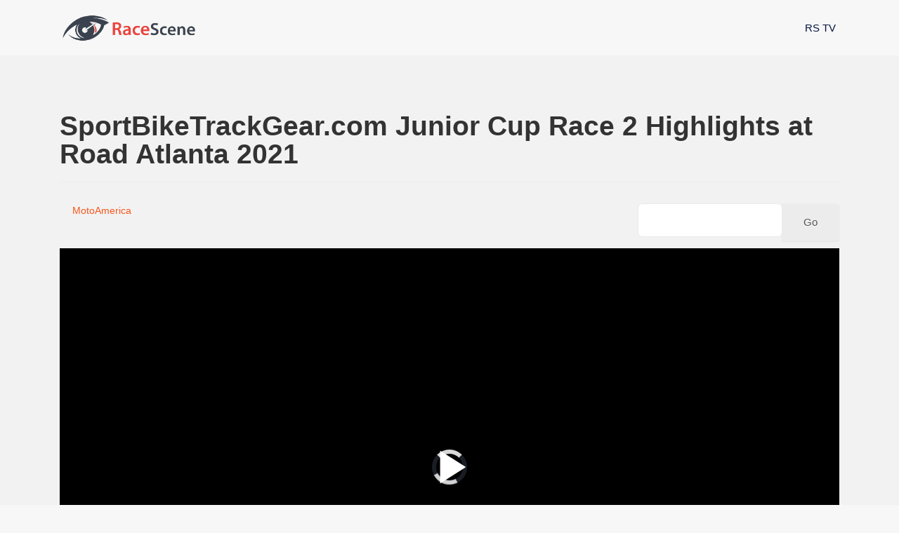

--- FILE ---
content_type: text/html; charset=utf-8
request_url: https://www.racescene.com/tv-categories/video/25725-sportbiketrackgear-com-junior-cup-race-2-highlights-at-road-atlanta-2021
body_size: 5628
content:

<!doctype html>
<html lang="en">
    <head>
        <meta charset="utf-8">
        <meta name="viewport" content="width=device-width, initial-scale=1, shrink-to-fit=no">
        <link rel="canonical" href="https://www.racescene.com/tv-categories/video/25725-sportbiketrackgear-com-junior-cup-race-2-highlights-at-road-atlanta-2021">
        <base href="https://www.racescene.com/tv-categories/video/25725-sportbiketrackgear-com-junior-cup-race-2-highlights-at-road-atlanta-2021" />
	<meta http-equiv="content-type" content="text/html; charset=utf-8" />
	<meta name="rights" content="© 2024 RaceScene.com" />
	<meta name="description" content="a division of Outdoorsmen.com, Inc." />
		<title>TV Categories - SportBikeTrackGear.com Junior Cup Race 2 Highlights at Road Atlanta 2021</title>
	<link href="/images/race-scene-logo-favicon-transparent.png" rel="shortcut icon" type="image/vnd.microsoft.icon" />
	<link href="https://www.racescene.com/tv-categories/video/25725-sportbiketrackgear-com-junior-cup-race-2-highlights-at-road-atlanta-2021" rel="canonical" />
	<link href="/media/yendifvideoshare/assets/site/css/yendifvideoshare.css?v=1.2.8" rel="stylesheet" type="text/css" />
	<link href="/media/yendifvideoshare/assets/site/css/bootstrap.css?v=1.2.8" rel="stylesheet" type="text/css" />
	<link href="/templates/bold_shine/fonts/ionicons/css/ionicons.css?85c66dc51ca75d7edd85b111289c6f71" rel="stylesheet" type="text/css" />
	<link href="/templates/bold_shine/css/bootstrap.min.css" rel="stylesheet" type="text/css" />
	<link href="/plugins/system/helixultimate/assets/css/system-j3.min.css" rel="stylesheet" type="text/css" />
	<link href="/templates/bold_shine/css/font-awesome.min.css" rel="stylesheet" type="text/css" />
	<link href="/templates/bold_shine/css/template.css" rel="stylesheet" type="text/css" />
	<link href="/templates/bold_shine/css/presets/default.css" rel="stylesheet" type="text/css" />
	<style type="text/css">
.yendif-video-share {
    margin: 0;
    font-family: "Helvetica Neue", Helvetica, Arial, sans-serif;
    font-size: 14px;
    line-height: 20px;
    color: 
#333333;
background-color:
    #fff0;
}
.yendif-video-share a {
    color: 
    #f6581e;
    text-decoration: none;
}
.yendif-video-share .thumbnail {
    display: block;
    padding: 4px;
    line-height: 20px;
    border: 1px solid 
#ddd;
-webkit-border-radius: 4px;
-moz-border-radius: 4px;
border-radius: 4px;
-webkit-box-shadow: 0 1px 3px rgba(0, 0, 0, 0.055);
-moz-box-shadow: 0 1px 3px rgba(0, 0, 0, 0.055);
box-shadow: 0 1px 3px
rgba(0, 0, 0, 0.055);
-webkit-transition: all 0.2s ease-in-out;
-moz-transition: all 0.2s ease-in-out;
-o-transition: all 0.2s ease-in-out;
transition: all 0.2s ease-in-out;
background-color:
    #fff;
}
.yendif-playlist-container {
    position: relative;
    overflow-x: hidden;
    overflow-y: auto;
    border: 1px solid 
#ddd;
box-shadow: 0 1px 3px
    rgba(0, 0, 0, 0.055);
    border-radius: 4px;
}
.vjs-playlist.white cite {
    color: 
    #eb443e;
    font-size: larger;
}div#eb.easy-masthead .es-image {
    background: linear-gradient(to right, #ef4a46, #3b434f);
    height: 250px;
    max-height: 450px;
    overflow: hidden;
}
.sp-megamenu-parent > li.active > a, .sp-megamenu-parent > li.active:hover > a {
    color: #eb443e;
    font-weight: bold;
}
.sp-megamenu-parent > li:hover > a {
    color: #eb443e;
    font-weight: bold;
}
#offcanvas-toggler > .fa:hover, #offcanvas-toggler > .fa:focus, #offcanvas-toggler > .fa:active {
    color: #eb443e;
}
div#eb.eb-view-grid .eb-blog-grid-category a {
    background: #eb443e;
    color: #fff;
    border-radius: 4px;
    padding: 3px 10px;
}
body div#es .es-login .es-login-box__msg-title {
    color: #eb443e;
    font-size: 35px;
    font-family: 'Rubik', sans-serif;
    font-weight: 500;
    line-height: 1;
    text-shadow: 0 0 3px rgba(0, 0, 0, 0.1);
}
body div#es .es-login .es-login-box__msg-desc {
    color: #eb443e;
    font-size: 18px;
    text-shadow: 0 0 3px rgba(0, 0, 0, 0.1);
    opacity: 0.8;
}
#sp-header .logo a {
    color: 
    #000;
    font-size: 24px;
    line-height: 1;
    min-width: 160px;
}.logo-image {height:46px;}#sp-header{ background-color:#F7F7F7; }#sp-content{ background-color:#F2F2F2; }
	</style>
	<script type="application/json" class="joomla-script-options new">{"csrf.token":"c7506b6164e0f468121d9aa83dac3e2a","system.paths":{"root":"","base":""},"joomla.jtext":{"JLIB_FORM_FIELD_INVALID":"Invalid field:&#160"},"data":{"breakpoints":{"tablet":991,"mobile":480},"header":{"stickyOffset":"100"}}}</script>
	<script src="https://ajax.googleapis.com/ajax/libs/jquery/3.3.1/jquery.min.js" type="text/javascript"></script>
	<script src="/media/yendifvideoshare/assets/site/js/yendifvideoshare.js?v=1.2.8" type="text/javascript"></script>
	<script src="/media/jui/js/jquery.min.js?85c66dc51ca75d7edd85b111289c6f71" type="text/javascript"></script>
	<script src="/media/jui/js/jquery-noconflict.js?85c66dc51ca75d7edd85b111289c6f71" type="text/javascript"></script>
	<script src="/media/jui/js/jquery-migrate.min.js?85c66dc51ca75d7edd85b111289c6f71" type="text/javascript"></script>
	<script src="/media/system/js/mootools-core.js?85c66dc51ca75d7edd85b111289c6f71" type="text/javascript"></script>
	<script src="/media/system/js/core.js?85c66dc51ca75d7edd85b111289c6f71" type="text/javascript"></script>
	<script src="/media/system/js/punycode.js?85c66dc51ca75d7edd85b111289c6f71" type="text/javascript"></script>
	<script src="/media/system/js/validate.js?85c66dc51ca75d7edd85b111289c6f71" type="text/javascript"></script>
	<script src="/templates/bold_shine/js/popper.min.js" type="text/javascript"></script>
	<script src="/templates/bold_shine/js/bootstrap.min.js" type="text/javascript"></script>
	<script src="/templates/bold_shine/js/main.js" type="text/javascript"></script>
	<script type="text/javascript">

	if( typeof( yendif ) === 'undefined' ) {
    	var yendif = {};
	};

	yendif.base = 'https://www.racescene.com/';
	yendif.userid = 0;
	yendif.allow_guest_like = 0;
	yendif.allow_guest_rating = 0;
	yendif.alert_message = 'Please Login';
template="bold_shine";
	</script>
	<link rel="canonical" href="https://www.racescene.com/tv-categories/video/25725-sportbiketrackgear-com-junior-cup-race-2-highlights-at-road-atlanta-2021"/>
    </head>
    <body class="site helix-ultimate hu com_yendifvideoshare com-yendifvideoshare view-video layout-default task-none itemid-715 en-gb ltr sticky-header layout-fluid offcanvas-init offcanvs-position-right">
    
    <div class="body-wrapper">
        <div class="body-innerwrapper">
                        
<header id="sp-header" >

						<div class="container">
				<div class="container-inner">
			
	
<div class="row">
	<div id="sp-logo" class="col-4 col-sm-4 col-md-4 col-lg-3 col-xl-4 "><div class="sp-column  d-flex align-items-center"><div class="logo"><a href="/"><img class="logo-image d-none d-lg-inline-block" src="/images/race-scene-logo-website.png" alt="RaceScene"><img class="logo-image-phone d-inline-block d-lg-none" src="/images/race-scene-logo-website.png" alt="RaceScene"></a></div></div></div><div id="sp-menu" class="col-8 col-sm-8 col-md-8 col-lg-9 col-xl-8 "><div class="sp-column  d-flex align-items-center justify-content-end"><nav class="sp-megamenu-wrapper" role="navigation"><a id="offcanvas-toggler" aria-label="Navigation" class="offcanvas-toggler-right d-block d-lg-none" href="#"><i class="fa fa-bars" aria-hidden="true" title="Navigation"></i></a><ul class="sp-megamenu-parent menu-animation-none d-none d-lg-block"><li class="sp-menu-item"><a   href="https://www.racescene.com/"  >RS TV</a></li></ul></nav></div></div></div>
							</div>
			</div>
			
</header>
<section id="sp-content" >

										<div class="container">
					<div class="container-inner">
						
	
<div class="row">
	
<main id="sp-component" class="col-12 col-sm-12 col-md-8 col-lg-12 ">
	<div class="sp-column ">
		<div id="system-message-container">
	</div>


		
		<div class="yendif-video-share video ">
			<div class="page-header">
        				<h1> SportBikeTrackGear.com Junior Cup Race 2 Highlights at Road Atlanta 2021 </h1>
    	</div>
        
    <div class="row-fluid">        
		<div class="pull-left muted"><i class="icon-folder"></i>&nbsp;<a href="/tv-categories/video-category/151-motoamerica">MotoAmerica</a></div>        
                	<div class="pull-right">
            	<form action="/tv-categories/search" class="form-validate" method="post">
                    <input type="hidden" name="option" value="com_yendifvideoshare" />
                    <input type="hidden" name="view" value="search" />
                    <input type="hidden" name="Itemid" value="715" />
                    <div class="input-append">
                    	<input type="text" name="search" class="required" />
                    	<button type="submit" class="btn btn-default">Go</button>
                    </div>
                </form>
            </div>
                
        <div class="clearfix"></div>
    </div>
    
    <div class="yendifplayers" style="padding-bottom: 56.25%;"  style="padding-bottom: 56.25%;"><iframe  width="560" height="315" src="https://www.racescene.com/index.php?option=com_yendifvideoshare&view=player&vid=25725&itemid=715&youtube=https://www.youtube.com/watch?v=AD5FL73Cjpk&autoplay=global&controlbar=global&currenttime=global&download=global&duration=global&embed=global&fullscreen=global&keyboard=global&loop=global&playbtn=global&playpause=global&progress=global&share=global&theme=global&volumebtn=global&format=raw" frameborder="0" allow="accelerometer; autoplay; encrypted-media; gyroscope; picture-in-picture" allowfullscreen></iframe></div>    
        
    <!-- Go to www.addthis.com/dashboard to customize your tools -->
<script type="text/javascript" src="//s7.addthis.com/js/300/addthis_widget.js#pubid=ra-5c5621e84474bcf8"></script>
<h2>Related Videos</h2>

<div class="row-fluid" data-ratio="0.5625">
  	<ul class="thumbnails">
   	    
            <li class="span3" data-mfp-src="" data-title="HONOS Superbike Race 3 Highlights at Laguna Seca 2020">
               	<div class="thumbnail">
                	<a href="/tv-categories/video/25748-honos-superbike-race-3-highlights-at-laguna-seca-2020" class="yendif-thumbnail">
                        <div class="yendif-image" style="background-image: url(https://img.youtube.com/vi/zbgdN4zVbZ8/0.jpg);">&nbsp;</div>
                        <img class="yendif-play-icon" src="/media/yendifvideoshare/assets/site/images/play.png" alt="HONOS Superbike Race 3 Highlights at Laguna Seca 2020" />
                         
                    </a>
                    <div class="caption">
                       	<h4><a href="/tv-categories/video/25748-honos-superbike-race-3-highlights-at-laguna-seca-2020">HONOS Superbike Race 3 Highlights at Laguna Seca 2020</a></h4>

						                            
        				 
                        
        				 
                    </div>
                </div>
            </li> 
                
            <li class="span3" data-mfp-src="" data-title="HONOS Superbike Race 1 Highlights at The Ridge 2020">
               	<div class="thumbnail">
                	<a href="/tv-categories/video/25718-honos-superbike-race-1-highlights-at-the-ridge-2020" class="yendif-thumbnail">
                        <div class="yendif-image" style="background-image: url(https://img.youtube.com/vi/c7NZ0zaJYbM/0.jpg);">&nbsp;</div>
                        <img class="yendif-play-icon" src="/media/yendifvideoshare/assets/site/images/play.png" alt="HONOS Superbike Race 1 Highlights at The Ridge 2020" />
                         
                    </a>
                    <div class="caption">
                       	<h4><a href="/tv-categories/video/25718-honos-superbike-race-1-highlights-at-the-ridge-2020">HONOS Superbike Race 1 Highlights at The Ridge 2020</a></h4>

						                            
        				 
                        
        				 
                    </div>
                </div>
            </li> 
                
            <li class="span3" data-mfp-src="" data-title="MotoAmerica Twins Cup Race 2 at New Jersey 2020">
               	<div class="thumbnail">
                	<a href="/tv-categories/video/25719-motoamerica-twins-cup-race-2-at-new-jersey-2020" class="yendif-thumbnail">
                        <div class="yendif-image" style="background-image: url(https://img.youtube.com/vi/7BJgj1aO7NI/0.jpg);">&nbsp;</div>
                        <img class="yendif-play-icon" src="/media/yendifvideoshare/assets/site/images/play.png" alt="MotoAmerica Twins Cup Race 2 at New Jersey 2020" />
                         
                    </a>
                    <div class="caption">
                       	<h4><a href="/tv-categories/video/25719-motoamerica-twins-cup-race-2-at-new-jersey-2020">MotoAmerica Twins Cup Race 2 at New Jersey 2020</a></h4>

						                            
        				 
                        
        				 
                    </div>
                </div>
            </li> 
                
            <li class="span3" data-mfp-src="" data-title="Inside MotoAmerica Road America The Crew with MP13 Racing">
               	<div class="thumbnail">
                	<a href="/tv-categories/video/25720-inside-motoamerica-road-america-the-crew-with-mp13-racing" class="yendif-thumbnail">
                        <div class="yendif-image" style="background-image: url(https://img.youtube.com/vi/FCDMhbkyA-Y/0.jpg);">&nbsp;</div>
                        <img class="yendif-play-icon" src="/media/yendifvideoshare/assets/site/images/play.png" alt="Inside MotoAmerica Road America The Crew with MP13 Racing" />
                         
                    </a>
                    <div class="caption">
                       	<h4><a href="/tv-categories/video/25720-inside-motoamerica-road-america-the-crew-with-mp13-racing">Inside MotoAmerica Road America The Crew with MP13 Racing</a></h4>

						                            
        				 
                        
        				 
                    </div>
                </div>
            </li> 
            </ul><ul class="thumbnails">    
            <li class="span3" data-mfp-src="" data-title="MotoAmerica Motul Superbike Race 2 at Laguna Seca 2018">
               	<div class="thumbnail">
                	<a href="/tv-categories/video/25721-motoamerica-motul-superbike-race-2-at-laguna-seca-2018" class="yendif-thumbnail">
                        <div class="yendif-image" style="background-image: url(https://img.youtube.com/vi/kLDshAzYbrI/0.jpg);">&nbsp;</div>
                        <img class="yendif-play-icon" src="/media/yendifvideoshare/assets/site/images/play.png" alt="MotoAmerica Motul Superbike Race 2 at Laguna Seca 2018" />
                         
                    </a>
                    <div class="caption">
                       	<h4><a href="/tv-categories/video/25721-motoamerica-motul-superbike-race-2-at-laguna-seca-2018">MotoAmerica Motul Superbike Race 2 at Laguna Seca 2018</a></h4>

						                            
        				 
                        
        				 
                    </div>
                </div>
            </li> 
                
            <li class="span3" data-mfp-src="" data-title="Cameron Beaubier On Board Camera EBC Brakes Superbike Race 2 at Laguna Seca">
               	<div class="thumbnail">
                	<a href="/tv-categories/video/25722-cameron-beaubier-on-board-camera-ebc-brakes-superbike-race-2-at-laguna-seca" class="yendif-thumbnail">
                        <div class="yendif-image" style="background-image: url(https://img.youtube.com/vi/a4O95y-X1ic/0.jpg);">&nbsp;</div>
                        <img class="yendif-play-icon" src="/media/yendifvideoshare/assets/site/images/play.png" alt="Cameron Beaubier On Board Camera EBC Brakes Superbike Race 2 at Laguna Seca" />
                         
                    </a>
                    <div class="caption">
                       	<h4><a href="/tv-categories/video/25722-cameron-beaubier-on-board-camera-ebc-brakes-superbike-race-2-at-laguna-seca">Cameron Beaubier On Board Camera EBC Brakes Superbike Race 2 at Laguna Seca</a></h4>

						                            
        				 
                        
        				 
                    </div>
                </div>
            </li> 
                
            <li class="span3" data-mfp-src="" data-title="MotoAmerica Supersport Race 2 at Road America 2017">
               	<div class="thumbnail">
                	<a href="/tv-categories/video/25723-motoamerica-supersport-race-2-at-road-america-2017" class="yendif-thumbnail">
                        <div class="yendif-image" style="background-image: url(https://img.youtube.com/vi/7Xrc5cn6Gq4/0.jpg);">&nbsp;</div>
                        <img class="yendif-play-icon" src="/media/yendifvideoshare/assets/site/images/play.png" alt="MotoAmerica Supersport Race 2 at Road America 2017" />
                         
                    </a>
                    <div class="caption">
                       	<h4><a href="/tv-categories/video/25723-motoamerica-supersport-race-2-at-road-america-2017">MotoAmerica Supersport Race 2 at Road America 2017</a></h4>

						                            
        				 
                        
        				 
                    </div>
                </div>
            </li> 
                
            <li class="span3" data-mfp-src="" data-title="MotoAmerica Rewind: VIR EBC Brakes Superbike - As Seen on FS2">
               	<div class="thumbnail">
                	<a href="/tv-categories/video/25724-motoamerica-rewind-vir-ebc-brakes-superbike-as-seen-on-fs2" class="yendif-thumbnail">
                        <div class="yendif-image" style="background-image: url(https://img.youtube.com/vi/BXyIHoeEFh4/0.jpg);">&nbsp;</div>
                        <img class="yendif-play-icon" src="/media/yendifvideoshare/assets/site/images/play.png" alt="MotoAmerica Rewind: VIR EBC Brakes Superbike - As Seen on FS2" />
                         
                    </a>
                    <div class="caption">
                       	<h4><a href="/tv-categories/video/25724-motoamerica-rewind-vir-ebc-brakes-superbike-as-seen-on-fs2">MotoAmerica Rewind: VIR EBC Brakes Superbike - As Seen on FS2</a></h4>

						                            
        				 
                        
        				 
                    </div>
                </div>
            </li> 
            </ul><ul class="thumbnails">    
            <li class="span3" data-mfp-src="" data-title="Supersport Race Highlights at the MotoAmerica Championship of Utah">
               	<div class="thumbnail">
                	<a href="/tv-categories/video/25726-supersport-race-highlights-at-the-motoamerica-championship-of-utah" class="yendif-thumbnail">
                        <div class="yendif-image" style="background-image: url(https://img.youtube.com/vi/i_Q1j924k44/0.jpg);">&nbsp;</div>
                        <img class="yendif-play-icon" src="/media/yendifvideoshare/assets/site/images/play.png" alt="Supersport Race Highlights at the MotoAmerica Championship of Utah" />
                         
                    </a>
                    <div class="caption">
                       	<h4><a href="/tv-categories/video/25726-supersport-race-highlights-at-the-motoamerica-championship-of-utah">Supersport Race Highlights at the MotoAmerica Championship of Utah</a></h4>

						                            
        				 
                        
        				 
                    </div>
                </div>
            </li> 
                
            <li class="span3" data-mfp-src="" data-title="HONOS Superbike Race 2 Highlights at Road America 2020">
               	<div class="thumbnail">
                	<a href="/tv-categories/video/25727-honos-superbike-race-2-highlights-at-road-america-2020" class="yendif-thumbnail">
                        <div class="yendif-image" style="background-image: url(https://img.youtube.com/vi/F_0Ol7hDkns/0.jpg);">&nbsp;</div>
                        <img class="yendif-play-icon" src="/media/yendifvideoshare/assets/site/images/play.png" alt="HONOS Superbike Race 2 Highlights at Road America 2020" />
                         
                    </a>
                    <div class="caption">
                       	<h4><a href="/tv-categories/video/25727-honos-superbike-race-2-highlights-at-road-america-2020">HONOS Superbike Race 2 Highlights at Road America 2020</a></h4>

						                            
        				 
                        
        				 
                    </div>
                </div>
            </li> 
                
            <li class="span3" data-mfp-src="" data-title="MotoAmerica Fan\'s Most Memorable 2019 Moment Inside MotoAmerica at Barber Motorsports Park">
               	<div class="thumbnail">
                	<a href="/tv-categories/video/25728-motoamerica-fan-s-most-memorable-2019-moment-inside-motoamerica-at-barber-motorsports-park" class="yendif-thumbnail">
                        <div class="yendif-image" style="background-image: url(https://img.youtube.com/vi/ys1_QCyedL4/0.jpg);">&nbsp;</div>
                        <img class="yendif-play-icon" src="/media/yendifvideoshare/assets/site/images/play.png" alt="MotoAmerica Fan\'s Most Memorable 2019 Moment Inside MotoAmerica at Barber Motorsports Park" />
                         
                    </a>
                    <div class="caption">
                       	<h4><a href="/tv-categories/video/25728-motoamerica-fan-s-most-memorable-2019-moment-inside-motoamerica-at-barber-motorsports-park">MotoAmerica Fan\'s Most Memorable 2019 Moment Inside MotoAmerica at Barber Motorsports Park</a></h4>

						                            
        				 
                        
        				 
                    </div>
                </div>
            </li> 
                
            <li class="span3" data-mfp-src="" data-title="EBC Brakes Superbike Race 1 at WeatherTech Raceway Laguna Seca">
               	<div class="thumbnail">
                	<a href="/tv-categories/video/25729-ebc-brakes-superbike-race-1-at-weathertech-raceway-laguna-seca" class="yendif-thumbnail">
                        <div class="yendif-image" style="background-image: url(https://img.youtube.com/vi/wGOuZQziH74/0.jpg);">&nbsp;</div>
                        <img class="yendif-play-icon" src="/media/yendifvideoshare/assets/site/images/play.png" alt="EBC Brakes Superbike Race 1 at WeatherTech Raceway Laguna Seca" />
                         
                    </a>
                    <div class="caption">
                       	<h4><a href="/tv-categories/video/25729-ebc-brakes-superbike-race-1-at-weathertech-raceway-laguna-seca">EBC Brakes Superbike Race 1 at WeatherTech Raceway Laguna Seca</a></h4>

						                            
        				 
                        
        				 
                    </div>
                </div>
            </li> 
            </ul><ul class="thumbnails">    
            <li class="span3" data-mfp-src="" data-title="MotoAmerica Dunlop Championship at Road America: Race 1 Final Lap Interviews">
               	<div class="thumbnail">
                	<a href="/tv-categories/video/25730-motoamerica-dunlop-championship-at-road-america-race-1-final-lap-interviews" class="yendif-thumbnail">
                        <div class="yendif-image" style="background-image: url(https://img.youtube.com/vi/exw7BbOPTPk/0.jpg);">&nbsp;</div>
                        <img class="yendif-play-icon" src="/media/yendifvideoshare/assets/site/images/play.png" alt="MotoAmerica Dunlop Championship at Road America: Race 1 Final Lap Interviews" />
                         
                    </a>
                    <div class="caption">
                       	<h4><a href="/tv-categories/video/25730-motoamerica-dunlop-championship-at-road-america-race-1-final-lap-interviews">MotoAmerica Dunlop Championship at Road America: Race 1 Final Lap Interviews</a></h4>

						                            
        				 
                        
        				 
                    </div>
                </div>
            </li> 
                
            <li class="span3" data-mfp-src="" data-title="MotoAmerica Stock 1000 Race 1 at Pittsburgh 2020">
               	<div class="thumbnail">
                	<a href="/tv-categories/video/25731-motoamerica-stock-1000-race-1-at-pittsburgh-2020" class="yendif-thumbnail">
                        <div class="yendif-image" style="background-image: url(https://img.youtube.com/vi/zXbXy7EiQ90/0.jpg);">&nbsp;</div>
                        <img class="yendif-play-icon" src="/media/yendifvideoshare/assets/site/images/play.png" alt="MotoAmerica Stock 1000 Race 1 at Pittsburgh 2020" />
                         
                    </a>
                    <div class="caption">
                       	<h4><a href="/tv-categories/video/25731-motoamerica-stock-1000-race-1-at-pittsburgh-2020">MotoAmerica Stock 1000 Race 1 at Pittsburgh 2020</a></h4>

						                            
        				 
                        
        				 
                    </div>
                </div>
            </li> 
                
            <li class="span3" data-mfp-src="" data-title="HONOS Superbike Race 2 Highlights at Road Atlanta 2020">
               	<div class="thumbnail">
                	<a href="/tv-categories/video/25732-honos-superbike-race-2-highlights-at-road-atlanta-2020" class="yendif-thumbnail">
                        <div class="yendif-image" style="background-image: url(https://img.youtube.com/vi/WXsU-XKz8Yw/0.jpg);">&nbsp;</div>
                        <img class="yendif-play-icon" src="/media/yendifvideoshare/assets/site/images/play.png" alt="HONOS Superbike Race 2 Highlights at Road Atlanta 2020" />
                         
                    </a>
                    <div class="caption">
                       	<h4><a href="/tv-categories/video/25732-honos-superbike-race-2-highlights-at-road-atlanta-2020">HONOS Superbike Race 2 Highlights at Road Atlanta 2020</a></h4>

						                            
        				 
                        
        				 
                    </div>
                </div>
            </li> 
                
            <li class="span3" data-mfp-src="" data-title="MotoAmerica Supersport Race 2 at Utah Motorsports Campus 2017">
               	<div class="thumbnail">
                	<a href="/tv-categories/video/25733-motoamerica-supersport-race-2-at-utah-motorsports-campus-2017" class="yendif-thumbnail">
                        <div class="yendif-image" style="background-image: url(https://img.youtube.com/vi/tyhZqdogndc/0.jpg);">&nbsp;</div>
                        <img class="yendif-play-icon" src="/media/yendifvideoshare/assets/site/images/play.png" alt="MotoAmerica Supersport Race 2 at Utah Motorsports Campus 2017" />
                         
                    </a>
                    <div class="caption">
                       	<h4><a href="/tv-categories/video/25733-motoamerica-supersport-race-2-at-utah-motorsports-campus-2017">MotoAmerica Supersport Race 2 at Utah Motorsports Campus 2017</a></h4>

						                            
        				 
                        
        				 
                    </div>
                </div>
            </li> 
            </ul><ul class="thumbnails">    
            <li class="span3" data-mfp-src="" data-title="HONOS Superbike Race 2 Highlights at Indianapolis Motor Speedway 2020">
               	<div class="thumbnail">
                	<a href="/tv-categories/video/25735-honos-superbike-race-2-highlights-at-indianapolis-motor-speedway-2020" class="yendif-thumbnail">
                        <div class="yendif-image" style="background-image: url(https://img.youtube.com/vi/TCwbtvQ8wgM/0.jpg);">&nbsp;</div>
                        <img class="yendif-play-icon" src="/media/yendifvideoshare/assets/site/images/play.png" alt="HONOS Superbike Race 2 Highlights at Indianapolis Motor Speedway 2020" />
                         
                    </a>
                    <div class="caption">
                       	<h4><a href="/tv-categories/video/25735-honos-superbike-race-2-highlights-at-indianapolis-motor-speedway-2020">HONOS Superbike Race 2 Highlights at Indianapolis Motor Speedway 2020</a></h4>

						                            
        				 
                        
        				 
                    </div>
                </div>
            </li> 
                
            <li class="span3" data-mfp-src="" data-title="HONOS Superbike Race 1 Highlights at New Jersey 2020">
               	<div class="thumbnail">
                	<a href="/tv-categories/video/25736-honos-superbike-race-1-highlights-at-new-jersey-2020" class="yendif-thumbnail">
                        <div class="yendif-image" style="background-image: url(https://img.youtube.com/vi/Jgo7cMQLxOM/0.jpg);">&nbsp;</div>
                        <img class="yendif-play-icon" src="/media/yendifvideoshare/assets/site/images/play.png" alt="HONOS Superbike Race 1 Highlights at New Jersey 2020" />
                         
                    </a>
                    <div class="caption">
                       	<h4><a href="/tv-categories/video/25736-honos-superbike-race-1-highlights-at-new-jersey-2020">HONOS Superbike Race 1 Highlights at New Jersey 2020</a></h4>

						                            
        				 
                        
        				 
                    </div>
                </div>
            </li> 
                
            <li class="span3" data-mfp-src="" data-title="HONOS Superbike Race 3 Highlights at Indianapolis Motor Speedway 2020">
               	<div class="thumbnail">
                	<a href="/tv-categories/video/25737-honos-superbike-race-3-highlights-at-indianapolis-motor-speedway-2020" class="yendif-thumbnail">
                        <div class="yendif-image" style="background-image: url(https://img.youtube.com/vi/xUgOXfhxtHU/0.jpg);">&nbsp;</div>
                        <img class="yendif-play-icon" src="/media/yendifvideoshare/assets/site/images/play.png" alt="HONOS Superbike Race 3 Highlights at Indianapolis Motor Speedway 2020" />
                         
                    </a>
                    <div class="caption">
                       	<h4><a href="/tv-categories/video/25737-honos-superbike-race-3-highlights-at-indianapolis-motor-speedway-2020">HONOS Superbike Race 3 Highlights at Indianapolis Motor Speedway 2020</a></h4>

						                            
        				 
                        
        				 
                    </div>
                </div>
            </li> 
                
            <li class="span3" data-mfp-src="" data-title="MotoAmerica Supersport Race at COTA 2016">
               	<div class="thumbnail">
                	<a href="/tv-categories/video/25738-motoamerica-supersport-race-at-cota-2016" class="yendif-thumbnail">
                        <div class="yendif-image" style="background-image: url(https://img.youtube.com/vi/jB_-iIaoX3Q/0.jpg);">&nbsp;</div>
                        <img class="yendif-play-icon" src="/media/yendifvideoshare/assets/site/images/play.png" alt="MotoAmerica Supersport Race at COTA 2016" />
                         
                    </a>
                    <div class="caption">
                       	<h4><a href="/tv-categories/video/25738-motoamerica-supersport-race-at-cota-2016">MotoAmerica Supersport Race at COTA 2016</a></h4>

						                            
        				 
                        
        				 
                    </div>
                </div>
            </li> 
            </ul><ul class="thumbnails">    
            <li class="span3" data-mfp-src="" data-title="EBC Brakes Superbike Race 2 Highlights at The MotoAmerica Championship of New Jersey">
               	<div class="thumbnail">
                	<a href="/tv-categories/video/25739-ebc-brakes-superbike-race-2-highlights-at-the-motoamerica-championship-of-new-jersey" class="yendif-thumbnail">
                        <div class="yendif-image" style="background-image: url(https://img.youtube.com/vi/fjEoCsXlC2o/0.jpg);">&nbsp;</div>
                        <img class="yendif-play-icon" src="/media/yendifvideoshare/assets/site/images/play.png" alt="EBC Brakes Superbike Race 2 Highlights at The MotoAmerica Championship of New Jersey" />
                         
                    </a>
                    <div class="caption">
                       	<h4><a href="/tv-categories/video/25739-ebc-brakes-superbike-race-2-highlights-at-the-motoamerica-championship-of-new-jersey">EBC Brakes Superbike Race 2 Highlights at The MotoAmerica Championship of New Jersey</a></h4>

						                            
        				 
                        
        				 
                    </div>
                </div>
            </li> 
                
            <li class="span3" data-mfp-src="" data-title="MotoAmerica Superbike Race 2 at COTA 2017">
               	<div class="thumbnail">
                	<a href="/tv-categories/video/25740-motoamerica-superbike-race-2-at-cota-2017" class="yendif-thumbnail">
                        <div class="yendif-image" style="background-image: url(https://img.youtube.com/vi/UNP31xtHrE8/0.jpg);">&nbsp;</div>
                        <img class="yendif-play-icon" src="/media/yendifvideoshare/assets/site/images/play.png" alt="MotoAmerica Superbike Race 2 at COTA 2017" />
                         
                    </a>
                    <div class="caption">
                       	<h4><a href="/tv-categories/video/25740-motoamerica-superbike-race-2-at-cota-2017">MotoAmerica Superbike Race 2 at COTA 2017</a></h4>

						                            
        				 
                        
        				 
                    </div>
                </div>
            </li> 
                
            <li class="span3" data-mfp-src="" data-title="MotoAmerica Championship 2019">
               	<div class="thumbnail">
                	<a href="/tv-categories/video/25741-motoamerica-championship-2019" class="yendif-thumbnail">
                        <div class="yendif-image" style="background-image: url(https://img.youtube.com/vi/OGBow6IBG-Y/0.jpg);">&nbsp;</div>
                        <img class="yendif-play-icon" src="/media/yendifvideoshare/assets/site/images/play.png" alt="MotoAmerica Championship 2019" />
                         
                    </a>
                    <div class="caption">
                       	<h4><a href="/tv-categories/video/25741-motoamerica-championship-2019">MotoAmerica Championship 2019</a></h4>

						                            
        				 
                        
        				 
                    </div>
                </div>
            </li> 
                
            <li class="span3" data-mfp-src="" data-title="Liqui Moly Junior Cup Race 2 at Indianapolis Motor Speedway 2020">
               	<div class="thumbnail">
                	<a href="/tv-categories/video/25742-liqui-moly-junior-cup-race-2-at-indianapolis-motor-speedway-2020" class="yendif-thumbnail">
                        <div class="yendif-image" style="background-image: url(https://img.youtube.com/vi/PoYl8ecY3Xc/0.jpg);">&nbsp;</div>
                        <img class="yendif-play-icon" src="/media/yendifvideoshare/assets/site/images/play.png" alt="Liqui Moly Junior Cup Race 2 at Indianapolis Motor Speedway 2020" />
                         
                    </a>
                    <div class="caption">
                       	<h4><a href="/tv-categories/video/25742-liqui-moly-junior-cup-race-2-at-indianapolis-motor-speedway-2020">Liqui Moly Junior Cup Race 2 at Indianapolis Motor Speedway 2020</a></h4>

						                            
        				 
                        
        				 
                    </div>
                </div>
            </li> 
            </ul><ul class="thumbnails">    
            <li class="span3" data-mfp-src="" data-title="Stock 1000 Race Highlights at The MotoAmerica Championship of Pittsburgh">
               	<div class="thumbnail">
                	<a href="/tv-categories/video/25743-stock-1000-race-highlights-at-the-motoamerica-championship-of-pittsburgh" class="yendif-thumbnail">
                        <div class="yendif-image" style="background-image: url(https://img.youtube.com/vi/XaOTCf_aqBU/0.jpg);">&nbsp;</div>
                        <img class="yendif-play-icon" src="/media/yendifvideoshare/assets/site/images/play.png" alt="Stock 1000 Race Highlights at The MotoAmerica Championship of Pittsburgh" />
                         
                    </a>
                    <div class="caption">
                       	<h4><a href="/tv-categories/video/25743-stock-1000-race-highlights-at-the-motoamerica-championship-of-pittsburgh">Stock 1000 Race Highlights at The MotoAmerica Championship of Pittsburgh</a></h4>

						                            
        				 
                        
        				 
                    </div>
                </div>
            </li> 
                
            <li class="span3" data-mfp-src="" data-title="MotoAmerica Rewind: Road Atlanta EBC Brakes Superbike - As Seen on FS2">
               	<div class="thumbnail">
                	<a href="/tv-categories/video/25744-motoamerica-rewind-road-atlanta-ebc-brakes-superbike-as-seen-on-fs2" class="yendif-thumbnail">
                        <div class="yendif-image" style="background-image: url(https://img.youtube.com/vi/djeFESPCflk/0.jpg);">&nbsp;</div>
                        <img class="yendif-play-icon" src="/media/yendifvideoshare/assets/site/images/play.png" alt="MotoAmerica Rewind: Road Atlanta EBC Brakes Superbike - As Seen on FS2" />
                         
                    </a>
                    <div class="caption">
                       	<h4><a href="/tv-categories/video/25744-motoamerica-rewind-road-atlanta-ebc-brakes-superbike-as-seen-on-fs2">MotoAmerica Rewind: Road Atlanta EBC Brakes Superbike - As Seen on FS2</a></h4>

						                            
        				 
                        
        				 
                    </div>
                </div>
            </li> 
                
            <li class="span3" data-mfp-src="" data-title="Off Track with Carruthers and Bice - #137 Larry Pegram">
               	<div class="thumbnail">
                	<a href="/tv-categories/video/25745-off-track-with-carruthers-and-bice-137-larry-pegram" class="yendif-thumbnail">
                        <div class="yendif-image" style="background-image: url(https://img.youtube.com/vi/qpBMSpc4wHk/0.jpg);">&nbsp;</div>
                        <img class="yendif-play-icon" src="/media/yendifvideoshare/assets/site/images/play.png" alt="Off Track with Carruthers and Bice - #137 Larry Pegram" />
                         
                    </a>
                    <div class="caption">
                       	<h4><a href="/tv-categories/video/25745-off-track-with-carruthers-and-bice-137-larry-pegram">Off Track with Carruthers and Bice - #137 Larry Pegram</a></h4>

						                            
        				 
                        
        				 
                    </div>
                </div>
            </li> 
                
            <li class="span3" data-mfp-src="" data-title="EBC Brakes Superbike Race 1 Highlights at The MotoAmerica Championship of Pittsburgh">
               	<div class="thumbnail">
                	<a href="/tv-categories/video/25746-ebc-brakes-superbike-race-1-highlights-at-the-motoamerica-championship-of-pittsburgh" class="yendif-thumbnail">
                        <div class="yendif-image" style="background-image: url(https://img.youtube.com/vi/xBtB3OOGapY/0.jpg);">&nbsp;</div>
                        <img class="yendif-play-icon" src="/media/yendifvideoshare/assets/site/images/play.png" alt="EBC Brakes Superbike Race 1 Highlights at The MotoAmerica Championship of Pittsburgh" />
                         
                    </a>
                    <div class="caption">
                       	<h4><a href="/tv-categories/video/25746-ebc-brakes-superbike-race-1-highlights-at-the-motoamerica-championship-of-pittsburgh">EBC Brakes Superbike Race 1 Highlights at The MotoAmerica Championship of Pittsburgh</a></h4>

						                            
        				 
                        
        				 
                    </div>
                </div>
            </li> 
            </ul><ul class="thumbnails">    
            <li class="span3" data-mfp-src="" data-title="HONOS Superbike Race 1 Highlights at Road Atlanta 2020">
               	<div class="thumbnail">
                	<a href="/tv-categories/video/25747-honos-superbike-race-1-highlights-at-road-atlanta-2020" class="yendif-thumbnail">
                        <div class="yendif-image" style="background-image: url(https://img.youtube.com/vi/Jzr_JfEZdUk/0.jpg);">&nbsp;</div>
                        <img class="yendif-play-icon" src="/media/yendifvideoshare/assets/site/images/play.png" alt="HONOS Superbike Race 1 Highlights at Road Atlanta 2020" />
                         
                    </a>
                    <div class="caption">
                       	<h4><a href="/tv-categories/video/25747-honos-superbike-race-1-highlights-at-road-atlanta-2020">HONOS Superbike Race 1 Highlights at Road Atlanta 2020</a></h4>

						                            
        				 
                        
        				 
                    </div>
                </div>
            </li> 
                
            <li class="span3" data-mfp-src="" data-title="MotoAmerica Supersport Race 2 at Sonoma 2018">
               	<div class="thumbnail">
                	<a href="/tv-categories/video/25734-motoamerica-supersport-race-2-at-sonoma-2018" class="yendif-thumbnail">
                        <div class="yendif-image" style="background-image: url(https://img.youtube.com/vi/pXuuIKf9wiQ/0.jpg);">&nbsp;</div>
                        <img class="yendif-play-icon" src="/media/yendifvideoshare/assets/site/images/play.png" alt="MotoAmerica Supersport Race 2 at Sonoma 2018" />
                         
                    </a>
                    <div class="caption">
                       	<h4><a href="/tv-categories/video/25734-motoamerica-supersport-race-2-at-sonoma-2018">MotoAmerica Supersport Race 2 at Sonoma 2018</a></h4>

						                            
        				 
                        
        				 
                    </div>
                </div>
            </li> 
                
            <li class="span3" data-mfp-src="" data-title="EBC Brakes Superbike Race Highlights at The MotoAmerica Championship of New Jersey">
               	<div class="thumbnail">
                	<a href="/tv-categories/video/25704-ebc-brakes-superbike-race-highlights-at-the-motoamerica-championship-of-new-jersey" class="yendif-thumbnail">
                        <div class="yendif-image" style="background-image: url(https://img.youtube.com/vi/m-L7CZQEGOA/0.jpg);">&nbsp;</div>
                        <img class="yendif-play-icon" src="/media/yendifvideoshare/assets/site/images/play.png" alt="EBC Brakes Superbike Race Highlights at The MotoAmerica Championship of New Jersey" />
                         
                    </a>
                    <div class="caption">
                       	<h4><a href="/tv-categories/video/25704-ebc-brakes-superbike-race-highlights-at-the-motoamerica-championship-of-new-jersey">EBC Brakes Superbike Race Highlights at The MotoAmerica Championship of New Jersey</a></h4>

						                            
        				 
                        
        				 
                    </div>
                </div>
            </li> 
                
            <li class="span3" data-mfp-src="" data-title="MotoAmerica Supersport Race 2 at New Jersey 2018">
               	<div class="thumbnail">
                	<a href="/tv-categories/video/25703-motoamerica-supersport-race-2-at-new-jersey-2018" class="yendif-thumbnail">
                        <div class="yendif-image" style="background-image: url(https://img.youtube.com/vi/YxB6_oypN-E/0.jpg);">&nbsp;</div>
                        <img class="yendif-play-icon" src="/media/yendifvideoshare/assets/site/images/play.png" alt="MotoAmerica Supersport Race 2 at New Jersey 2018" />
                         
                    </a>
                    <div class="caption">
                       	<h4><a href="/tv-categories/video/25703-motoamerica-supersport-race-2-at-new-jersey-2018">MotoAmerica Supersport Race 2 at New Jersey 2018</a></h4>

						                            
        				 
                        
        				 
                    </div>
                </div>
            </li> 
            </ul><ul class="thumbnails">    
            <li class="span3" data-mfp-src="" data-title="MotoAmerica Supersport Race 2 at Alabama 2018">
               	<div class="thumbnail">
                	<a href="/tv-categories/video/25702-motoamerica-supersport-race-2-at-alabama-2018" class="yendif-thumbnail">
                        <div class="yendif-image" style="background-image: url(https://img.youtube.com/vi/6dk0qxwRApo/0.jpg);">&nbsp;</div>
                        <img class="yendif-play-icon" src="/media/yendifvideoshare/assets/site/images/play.png" alt="MotoAmerica Supersport Race 2 at Alabama 2018" />
                         
                    </a>
                    <div class="caption">
                       	<h4><a href="/tv-categories/video/25702-motoamerica-supersport-race-2-at-alabama-2018">MotoAmerica Supersport Race 2 at Alabama 2018</a></h4>

						                            
        				 
                        
        				 
                    </div>
                </div>
            </li> 
                
            <li class="span3" data-mfp-src="" data-title="MotoAmerica EBC Brakes Superbike Race 1 at Pittsburgh">
               	<div class="thumbnail">
                	<a href="/tv-categories/video/25701-motoamerica-ebc-brakes-superbike-race-1-at-pittsburgh" class="yendif-thumbnail">
                        <div class="yendif-image" style="background-image: url(https://img.youtube.com/vi/umOC8Hx_ulY/0.jpg);">&nbsp;</div>
                        <img class="yendif-play-icon" src="/media/yendifvideoshare/assets/site/images/play.png" alt="MotoAmerica EBC Brakes Superbike Race 1 at Pittsburgh" />
                         
                    </a>
                    <div class="caption">
                       	<h4><a href="/tv-categories/video/25701-motoamerica-ebc-brakes-superbike-race-1-at-pittsburgh">MotoAmerica EBC Brakes Superbike Race 1 at Pittsburgh</a></h4>

						                            
        				 
                        
        				 
                    </div>
                </div>
            </li> 
                
            <li class="span3" data-mfp-src="" data-title="MotoAmerica EBC Brakes Superbike Race 2 at COTA">
               	<div class="thumbnail">
                	<a href="/tv-categories/video/25700-motoamerica-ebc-brakes-superbike-race-2-at-cota" class="yendif-thumbnail">
                        <div class="yendif-image" style="background-image: url(https://img.youtube.com/vi/SC_XK94EDbc/0.jpg);">&nbsp;</div>
                        <img class="yendif-play-icon" src="/media/yendifvideoshare/assets/site/images/play.png" alt="MotoAmerica EBC Brakes Superbike Race 2 at COTA" />
                         
                    </a>
                    <div class="caption">
                       	<h4><a href="/tv-categories/video/25700-motoamerica-ebc-brakes-superbike-race-2-at-cota">MotoAmerica EBC Brakes Superbike Race 2 at COTA</a></h4>

						                            
        				 
                        
        				 
                    </div>
                </div>
            </li> 
                
            <li class="span3" data-mfp-src="" data-title="MotoAmerica EBC Brakes Superbike Race 2 at Utah">
               	<div class="thumbnail">
                	<a href="/tv-categories/video/25699-motoamerica-ebc-brakes-superbike-race-2-at-utah" class="yendif-thumbnail">
                        <div class="yendif-image" style="background-image: url(https://img.youtube.com/vi/GkqMg1AdcaE/0.jpg);">&nbsp;</div>
                        <img class="yendif-play-icon" src="/media/yendifvideoshare/assets/site/images/play.png" alt="MotoAmerica EBC Brakes Superbike Race 2 at Utah" />
                         
                    </a>
                    <div class="caption">
                       	<h4><a href="/tv-categories/video/25699-motoamerica-ebc-brakes-superbike-race-2-at-utah">MotoAmerica EBC Brakes Superbike Race 2 at Utah</a></h4>

						                            
        				 
                        
        				 
                    </div>
                </div>
            </li> 
            </ul><ul class="thumbnails">    
            <li class="span3" data-mfp-src="" data-title="MotoAmerica Ohvale at The MotoAmerica Championship of Pittsburgh">
               	<div class="thumbnail">
                	<a href="/tv-categories/video/25698-motoamerica-ohvale-at-the-motoamerica-championship-of-pittsburgh" class="yendif-thumbnail">
                        <div class="yendif-image" style="background-image: url(https://img.youtube.com/vi/XzVVQ_rQsJc/0.jpg);">&nbsp;</div>
                        <img class="yendif-play-icon" src="/media/yendifvideoshare/assets/site/images/play.png" alt="MotoAmerica Ohvale at The MotoAmerica Championship of Pittsburgh" />
                         
                    </a>
                    <div class="caption">
                       	<h4><a href="/tv-categories/video/25698-motoamerica-ohvale-at-the-motoamerica-championship-of-pittsburgh">MotoAmerica Ohvale at The MotoAmerica Championship of Pittsburgh</a></h4>

						                            
        				 
                        
        				 
                    </div>
                </div>
            </li> 
                
            <li class="span3" data-mfp-src="" data-title="Inside MotoAmerica Episode 10 Alabama - As Seen on NBCSN">
               	<div class="thumbnail">
                	<a href="/tv-categories/video/25692-inside-motoamerica-episode-10-alabama-as-seen-on-nbcsn" class="yendif-thumbnail">
                        <div class="yendif-image" style="background-image: url(https://img.youtube.com/vi/wkvhTin0SIY/0.jpg);">&nbsp;</div>
                        <img class="yendif-play-icon" src="/media/yendifvideoshare/assets/site/images/play.png" alt="Inside MotoAmerica Episode 10 Alabama - As Seen on NBCSN" />
                         
                    </a>
                    <div class="caption">
                       	<h4><a href="/tv-categories/video/25692-inside-motoamerica-episode-10-alabama-as-seen-on-nbcsn">Inside MotoAmerica Episode 10 Alabama - As Seen on NBCSN</a></h4>

						                            
        				 
                        
        				 
                    </div>
                </div>
            </li> 
                
            <li class="span3" data-mfp-src="" data-title="M4 ECSTAR Suzuki Rider Bobby Fong Tests His 2021 Superbike At COTA">
               	<div class="thumbnail">
                	<a href="/tv-categories/video/25693-m4-ecstar-suzuki-rider-bobby-fong-tests-his-2021-superbike-at-cota" class="yendif-thumbnail">
                        <div class="yendif-image" style="background-image: url(https://img.youtube.com/vi/DYdU9es5pmI/0.jpg);">&nbsp;</div>
                        <img class="yendif-play-icon" src="/media/yendifvideoshare/assets/site/images/play.png" alt="M4 ECSTAR Suzuki Rider Bobby Fong Tests His 2021 Superbike At COTA" />
                         
                    </a>
                    <div class="caption">
                       	<h4><a href="/tv-categories/video/25693-m4-ecstar-suzuki-rider-bobby-fong-tests-his-2021-superbike-at-cota">M4 ECSTAR Suzuki Rider Bobby Fong Tests His 2021 Superbike At COTA</a></h4>

						                            
        				 
                        
        				 
                    </div>
                </div>
            </li> 
                
            <li class="span3" data-mfp-src="" data-title="MotoAmerica Twins Cup Race Highlights at Laguna Seca 2020">
               	<div class="thumbnail">
                	<a href="/tv-categories/video/25694-motoamerica-twins-cup-race-highlights-at-laguna-seca-2020" class="yendif-thumbnail">
                        <div class="yendif-image" style="background-image: url(https://img.youtube.com/vi/XXu3nNfnMcQ/0.jpg);">&nbsp;</div>
                        <img class="yendif-play-icon" src="/media/yendifvideoshare/assets/site/images/play.png" alt="MotoAmerica Twins Cup Race Highlights at Laguna Seca 2020" />
                         
                    </a>
                    <div class="caption">
                       	<h4><a href="/tv-categories/video/25694-motoamerica-twins-cup-race-highlights-at-laguna-seca-2020">MotoAmerica Twins Cup Race Highlights at Laguna Seca 2020</a></h4>

						                            
        				 
                        
        				 
                    </div>
                </div>
            </li> 
                              
    </ul>
</div>
<div class="pagination pagination-centered"><ul class="pagination"><li class="page-item active"><a class="page-link">1</a></li><li class="page-item"><a class="page-link " href="/tv-categories/video/25725?start=40" title="2">2</a></li><li class="page-item"><a class="page-link " href="/tv-categories/video/25725?start=80" title="3">3</a></li><li class="page-item"><a class="page-link " href="/tv-categories/video/25725?start=120" title="4">4</a></li><li class="page-item"><a class="page-link " href="/tv-categories/video/25725?start=160" title="5">5</a></li><li class="page-item"><a class="page-link " href="/tv-categories/video/25725?start=200" title="6">6</a></li><li class="page-item"><a class="page-link " href="/tv-categories/video/25725?start=240" title="7">7</a></li><li class="page-item"><a class="page-link next" href="/tv-categories/video/25725?start=40" title="&raquo;">&raquo;</a></li><li class="page-item"><a class="page-link " href="/tv-categories/video/25725?start=240" title="End">End</a></li></ul></div>    
</div>

			</div>
</main>
</div>
											</div>
				</div>
						
</section>
<section id="sp-copy-right" >

						<div class="container">
				<div class="container-inner">
			
	
<div class="row">
	<div id="sp-copyright" class="col-lg-12 "><div class="sp-column "><div class="sp-module "><div class="sp-module-content">

<div class="custom"  >
	<p style="text-align: center;">© 2025 RaceScene.com</p></div>
</div></div></div></div></div>
							</div>
			</div>
			
</section>        </div>
    </div>

    <!-- Off Canvas Menu -->
    <div class="offcanvas-overlay"></div>
    <div class="offcanvas-menu">
        <a href="#" class="close-offcanvas"><span class="fa fa-remove"></span></a>
        <div class="offcanvas-inner">
                            <div class="sp-module "><div class="sp-module-content">

<div class="custom"  >
	<p><br /> <img src="/images/race-scene-logo-website.png" alt="RaceScene.com" width="200" /></p></div>
</div></div><div class="sp-module "><div class="sp-module-content"><ul class="menu">
<li class="item-712 default"><a href="https://www.racescene.com/" >RS TV</a></li></ul>
</div></div>
                    </div>
    </div>

    
    
    
    <!-- Go to top -->
    
    <!-- Dark Mode -->
    
    </body>
</html>

--- FILE ---
content_type: application/javascript
request_url: https://www.racescene.com/media/yendifvideoshare/player/videojs-plugins.min.js?v=1.2.8
body_size: 221148
content:
/** Initialize Google Analyties Tracker
 * videojs-analytics
 * @version 1.0.0
 * @copyright 2017 Adam Oliver <mail@adamoliver.net>
 * @license MIT
 */
!function e(n,t,r){function i(o,u){if(!t[o]){if(!n[o]){var f="function"==typeof require&&require;if(!u&&f)return f(o,!0);if(a)return a(o,!0);var l=new Error("Cannot find module '"+o+"'");throw l.code="MODULE_NOT_FOUND",l}var s=t[o]={exports:{}};n[o][0].call(s.exports,function(e){var t=n[o][1][e];return i(t||e)},s,s.exports,e,n,t,r)}return t[o].exports}for(var a="function"==typeof require&&require,o=0;o<r.length;o++)i(r[o]);return i}({1:[function(e,n,t){(function(e){"use strict";t.__esModule=!0;var n="undefined"!=typeof window?window.videojs:void 0!==e?e.videojs:null,r=function(e){return e&&e.__esModule?e:{default:e}}(n),i={events:[],assetName:"Video",defaultVideoCategory:"Video",defaultAudioCategory:"Audio"};window.ga=window.ga||function(){};var a=function(e){var n=this;e=r.default.mergeOptions(i,e),this.ready(function(){function t(n,t,r){var i=e.defaultVideoCategory;n.isAudio()&&(i=e.defaultAudioCategory),r||(r=""),window.ga("send","event",i,t,r)}function r(n,r){t(n,r.action,r.label),t(n,"Asset name",e.assetName)}function i(e,n){t(e,n.action,n.label)}function a(e,n){t(e,n.action,n.label)}function o(e,n){var r=e.isFullscreen()?n.label.open:n.label.exit;t(e,n.action,r)}function u(e,n){var r={label:""};e.currentResolution&&(r=e.currentResolution());var i=r.label?r.label:"Default";t(e,n.action,i)}function f(e,n){var r=Math.round(e.currentTime()),i=Math.round(e.duration()),a=Math.round(r/i*100);!c.quarter&&a>25&&(t(e,n.action,"Complete 25%"),c.quarter=!0),!c.half&&a>50&&(t(e,n.action,"Complete 50%"),c.half=!0),!c.threeQuarters&&a>75&&(t(e,n.action,"Complete 75%"),c.threeQuarters=!0)}function l(e,n){t(e,n.action,n.label)}function s(n){return e.events.filter(function(e){return e.name===n})[0]}var c={quarter:!1,half:!1,threeQuarters:!1},d=e.events.map(function(e){return e.name||e});if(d.indexOf("play")>-1){var v=s("play");n.one("play",function(){r(this,v)}),e.events=e.events.filter(function(e){return"play"!==e.name})}if(d.indexOf("pause")>-1){var h=s("pause");n.one("pause",function(){i(this,h)}),e.events=e.events.filter(function(e){return"pause"!==e.name})}if(d.indexOf("ended")>-1){var p=s("ended");n.one("ended",function(){a(this,p)}),e.events=e.events.filter(function(e){return"ended"!==e.name})}if(d.indexOf("resolutionchange")>-1){var m=s("resolutionchange");n.on("resolutionchange",function(){u(this,m)}),e.events=e.events.filter(function(e){return"resolutionchange"!==e.name})}if(d.indexOf("fullscreenchange")>-1){var g=s("fullscreenchange");n.on("fullscreenchange",function(){o(this,g)}),e.events=e.events.filter(function(e){return"fullscreenchange"!==e.name})}if(d.indexOf("timeupdate")>-1){var y=s("timeupdate");n.on("timeupdate",function(){f(this,y)}),e.events=e.events.filter(function(e){return"timeupdate"!==e.name})}for(var b=e.events,w=Array.isArray(b),x=0,b=w?b:b[Symbol.iterator]();;){var O;if("break"===function(){if(w){if(x>=b.length)return"break";O=b[x++]}else{if(x=b.next(),x.done)return"break";O=x.value}var e=O;n.on(e.name,function(){l(this,e)})}())break}})};r.default.plugin("analytics",a),a.VERSION="1.0.0",t.default=a}).call(this,"undefined"!=typeof global?global:"undefined"!=typeof self?self:"undefined"!=typeof window?window:{})},{}]},{},[1]);

/**
 * videojs-youtube
 * @version 2.6.0
 * Copyright (c) 2014-2015 Benoit Tremblay <trembl.ben@gmail.com>
 * @license The MIT License (MIT)
 */
(function(d,f){if("object"===typeof exports&&"undefined"!==typeof module){var e=require("video.js");module.exports=f(e["default"]||e)}else"function"===typeof define&&define.amd?define(["videojs"],function(e){return d.Youtube=f(e)}):d.Youtube=f(d.videojs)})(this,function(d){function f(){YT.ready(function(){c.isApiReady=!0;for(var a=0;a<c.apiReadyQueue.length;++a)c.apiReadyQueue[a].initYTPlayer()})}function e(a,b){var c=!1,d=document.createElement("script"),e=document.getElementsByTagName("script")[0];
e.parentNode.insertBefore(d,e);d.onload=function(){c||(c=!0,b())};d.onreadystatechange=function(){c||"complete"!==this.readyState&&"loaded"!==this.readyState||(c=!0,b())};d.src=a}function k(){var a=document.head||document.getElementsByTagName("head")[0],b=document.createElement("style");b.type="text/css";b.styleSheet?b.styleSheet.cssText=".vjs-youtube .vjs-iframe-blocker { display: none; }.vjs-youtube.vjs-user-inactive .vjs-iframe-blocker { display: block; }.vjs-youtube .vjs-poster { background-size: cover; }.vjs-youtube-mobile .vjs-big-play-button { display: none; }":
b.appendChild(document.createTextNode(".vjs-youtube .vjs-iframe-blocker { display: none; }.vjs-youtube.vjs-user-inactive .vjs-iframe-blocker { display: block; }.vjs-youtube .vjs-poster { background-size: cover; }.vjs-youtube-mobile .vjs-big-play-button { display: none; }"));a.appendChild(b)}var g=d.browser.IS_IOS||d.browser.IS_NATIVE_ANDROID,h=d.getTech("Tech"),c=d.extend(h,{constructor:function(a,b){h.call(this,a,b);this.setPoster(a.poster);this.setSrc(this.options_.source,!0);this.setTimeout(function(){this.el_&&
(this.el_.parentNode.className+=" vjs-youtube",g&&(this.el_.parentNode.className+=" vjs-youtube-mobile"),c.isApiReady?this.initYTPlayer():c.apiReadyQueue.push(this))}.bind(this))},dispose:function(){if(this.ytPlayer)this.ytPlayer.stopVideo&&this.ytPlayer.stopVideo(),this.ytPlayer.destroy&&this.ytPlayer.destroy();else{var a=c.apiReadyQueue.indexOf(this);-1!==a&&c.apiReadyQueue.splice(a,1)}this.ytPlayer=null;this.el_.parentNode.className=this.el_.parentNode.className.replace(" vjs-youtube","").replace(" vjs-youtube-mobile",
"");this.el_.parentNode.removeChild(this.el_);h.prototype.dispose.call(this)},createEl:function(){var a=document.createElement("div");a.setAttribute("id",this.options_.techId);a.setAttribute("style","width:100%;height:100%;top:0;left:0;position:absolute");a.setAttribute("class","vjs-tech");var b=document.createElement("div");b.appendChild(a);g||this.options_.ytControls||(a=document.createElement("div"),a.setAttribute("class","vjs-iframe-blocker"),a.setAttribute("style","position:absolute;top:0;left:0;width:100%;height:100%"),
a.onclick=function(){this.pause()}.bind(this),b.appendChild(a));return b},initYTPlayer:function(){var a={controls:0,modestbranding:1,rel:0,showinfo:0,loop:this.options_.loop?1:0};"undefined"!==typeof this.options_.autohide&&(a.autohide=this.options_.autohide);"undefined"!==typeof this.options_.cc_load_policy&&(a.cc_load_policy=this.options_.cc_load_policy);"undefined"!==typeof this.options_.ytControls&&(a.controls=this.options_.ytControls);"undefined"!==typeof this.options_.disablekb&&(a.disablekb=
this.options_.disablekb);"undefined"!==typeof this.options_.color&&(a.color=this.options_.color);a.controls?"undefined"!==typeof this.options_.fs&&(a.fs=this.options_.fs):a.fs=0;if(-1!==this.options_.source.src.indexOf("end=")){var b=this.options_.source.src.match(/end=([0-9]*)/);this.options_.end=parseInt(b[1])}"undefined"!==typeof this.options_.end&&(a.end=this.options_.end);"undefined"!==typeof this.options_.hl?a.hl=this.options_.hl:"undefined"!==typeof this.options_.language&&(a.hl=this.options_.language.substr(0,
2));"undefined"!==typeof this.options_.iv_load_policy&&(a.iv_load_policy=this.options_.iv_load_policy);"undefined"!==typeof this.options_.list?a.list=this.options_.list:this.url&&"undefined"!==typeof this.url.listId&&(a.list=this.url.listId);"undefined"!==typeof this.options_.listType&&(a.listType=this.options_.listType);"undefined"!==typeof this.options_.modestbranding&&(a.modestbranding=this.options_.modestbranding);"undefined"!==typeof this.options_.playlist&&(a.playlist=this.options_.playlist);
"undefined"!==typeof this.options_.playsinline&&(a.playsinline=this.options_.playsinline);"undefined"!==typeof this.options_.rel&&(a.rel=this.options_.rel);"undefined"!==typeof this.options_.showinfo&&(a.showinfo=this.options_.showinfo);-1!==this.options_.source.src.indexOf("start=")&&(b=this.options_.source.src.match(/start=([0-9]*)/),this.options_.start=parseInt(b[1]));"undefined"!==typeof this.options_.start&&(a.start=this.options_.start);"undefined"!==typeof this.options_.theme&&(a.theme=this.options_.theme);
if("undefined"!==typeof this.options_.customVars){var c=this.options_.customVars;Object.keys(c).forEach(function(b){a[b]=c[b]})}this.activeVideoId=this.url?this.url.videoId:null;this.activeList=a.list;b={videoId:this.activeVideoId,playerVars:a,events:{onReady:this.onPlayerReady.bind(this),onPlaybackQualityChange:this.onPlayerPlaybackQualityChange.bind(this),onPlaybackRateChange:this.onPlayerPlaybackRateChange.bind(this),onStateChange:this.onPlayerStateChange.bind(this),onVolumeChange:this.onPlayerVolumeChange.bind(this),
onError:this.onPlayerError.bind(this)}};"undefined"!==typeof this.options_.enablePrivacyEnhancedMode&&this.options_.enablePrivacyEnhancedMode&&(b.host="https://www.youtube-nocookie.com");this.ytPlayer=new YT.Player(this.options_.techId,b)},onPlayerReady:function(){this.options_.muted&&this.ytPlayer.mute();1<this.ytPlayer.getAvailablePlaybackRates().length&&(this.featuresPlaybackRate=!0);this.playerReady_=!0;this.triggerReady();this.playOnReady?this.play():this.cueOnReady&&(this.cueVideoById_(this.url.videoId),
this.activeVideoId=this.url.videoId)},onPlayerPlaybackQualityChange:function(){},onPlayerPlaybackRateChange:function(){this.trigger("ratechange")},onPlayerStateChange:function(a){a=a.data;if(a!==this.lastState&&!this.errorNumber)switch(this.lastState=a,a){case -1:this.trigger("loadstart");this.trigger("loadedmetadata");this.trigger("durationchange");this.trigger("ratechange");break;case YT.PlayerState.ENDED:this.trigger("ended");break;case YT.PlayerState.PLAYING:this.trigger("timeupdate");this.trigger("durationchange");
this.trigger("playing");this.trigger("play");if(this.isSeeking)this.onSeeked();break;case YT.PlayerState.PAUSED:this.trigger("canplay");if(this.isSeeking)this.onSeeked();else this.trigger("pause");break;case YT.PlayerState.BUFFERING:this.player_.trigger("timeupdate"),this.player_.trigger("waiting")}},onPlayerVolumeChange:function(){this.trigger("volumechange")},onPlayerError:function(a){this.errorNumber=a.data;this.trigger("pause");this.trigger("error")},error:function(){var a=1E3+this.errorNumber;
switch(this.errorNumber){case 5:return{code:a,message:"Error while trying to play the video"};case 2:case 100:return{code:a,message:"Unable to find the video"};case 101:case 150:return{code:a,message:"Playback on other Websites has been disabled by the video owner."}}return{code:a,message:"YouTube unknown error ("+this.errorNumber+")"}},loadVideoById_:function(a){a={videoId:a};this.options_.start&&(a.startSeconds=this.options_.start);this.options_.end&&(a.endEnd=this.options_.end);this.ytPlayer.loadVideoById(a)},
cueVideoById_:function(a){a={videoId:a};this.options_.start&&(a.startSeconds=this.options_.start);this.options_.end&&(a.endEnd=this.options_.end);this.ytPlayer.cueVideoById(a)},src:function(a){a&&this.setSrc({src:a});return this.source},poster:function(){return g?null:this.poster_},setPoster:function(a){this.poster_=a},setSrc:function(a){a&&a.src&&(delete this.errorNumber,this.source=a,this.url=c.parseUrl(a.src),!this.options_.poster&&this.url.videoId&&(this.poster_="https://img.youtube.com/vi/"+
this.url.videoId+"/0.jpg",this.trigger("posterchange"),this.checkHighResPoster()),this.options_.autoplay&&!g?this.isReady_?this.play():this.playOnReady=!0:this.activeVideoId!==this.url.videoId&&(this.isReady_?(this.cueVideoById_(this.url.videoId),this.activeVideoId=this.url.videoId):this.cueOnReady=!0))},autoplay:function(){return this.options_.autoplay},setAutoplay:function(a){this.options_.autoplay=a},loop:function(){return this.options_.loop},setLoop:function(a){this.options_.loop=a},play:function(){this.url&&
this.url.videoId&&(this.wasPausedBeforeSeek=!1,this.isReady_?(this.url.listId&&(this.activeList===this.url.listId?this.ytPlayer.playVideo():(this.ytPlayer.loadPlaylist(this.url.listId),this.activeList=this.url.listId)),this.activeVideoId===this.url.videoId?this.ytPlayer.playVideo():(this.loadVideoById_(this.url.videoId),this.activeVideoId=this.url.videoId)):(this.trigger("waiting"),this.playOnReady=!0))},pause:function(){this.ytPlayer&&this.ytPlayer.pauseVideo()},paused:function(){return this.ytPlayer?
this.lastState!==YT.PlayerState.PLAYING&&this.lastState!==YT.PlayerState.BUFFERING:!0},currentTime:function(){return this.ytPlayer?this.ytPlayer.getCurrentTime():0},setCurrentTime:function(a){this.lastState===YT.PlayerState.PAUSED&&(this.timeBeforeSeek=this.currentTime());this.isSeeking||(this.wasPausedBeforeSeek=this.paused());this.ytPlayer.seekTo(a,!0);this.trigger("timeupdate");this.trigger("seeking");this.isSeeking=!0;this.lastState===YT.PlayerState.PAUSED&&this.timeBeforeSeek!==a&&(clearInterval(this.checkSeekedInPauseInterval),
this.checkSeekedInPauseInterval=setInterval(function(){this.lastState===YT.PlayerState.PAUSED&&this.isSeeking?this.currentTime()!==this.timeBeforeSeek&&(this.trigger("timeupdate"),this.onSeeked()):clearInterval(this.checkSeekedInPauseInterval)}.bind(this),250))},seeking:function(){return this.isSeeking},seekable:function(){return this.ytPlayer?d.createTimeRange(0,this.ytPlayer.getDuration()):d.createTimeRange()},onSeeked:function(){clearInterval(this.checkSeekedInPauseInterval);this.isSeeking=!1;
this.wasPausedBeforeSeek&&this.pause();this.trigger("seeked")},playbackRate:function(){return this.ytPlayer?this.ytPlayer.getPlaybackRate():1},setPlaybackRate:function(a){this.ytPlayer&&this.ytPlayer.setPlaybackRate(a)},duration:function(){return this.ytPlayer?this.ytPlayer.getDuration():0},currentSrc:function(){return this.source&&this.source.src},ended:function(){return this.ytPlayer?this.lastState===YT.PlayerState.ENDED:!1},volume:function(){return this.ytPlayer?this.ytPlayer.getVolume()/100:1},
setVolume:function(a){this.ytPlayer&&this.ytPlayer.setVolume(100*a)},muted:function(){return this.ytPlayer?this.ytPlayer.isMuted():!1},setMuted:function(a){this.ytPlayer&&(this.muted(!0),a?this.ytPlayer.mute():this.ytPlayer.unMute(),this.setTimeout(function(){this.trigger("volumechange")},50))},buffered:function(){if(!this.ytPlayer||!this.ytPlayer.getVideoLoadedFraction)return d.createTimeRange();var a=this.ytPlayer.getVideoLoadedFraction()*this.ytPlayer.getDuration();return d.createTimeRange(0,a)},
preload:function(){},load:function(){},reset:function(){},networkState:function(){if(!this.ytPlayer)return 0;switch(this.ytPlayer.getPlayerState()){case -1:return 0;case 3:return 2;default:return 1}},readyState:function(){if(!this.ytPlayer)return 0;switch(this.ytPlayer.getPlayerState()){case -1:return 0;case 5:return 1;case 3:return 2;default:return 4}},supportsFullScreen:function(){return document.fullscreenEnabled||document.webkitFullscreenEnabled||document.mozFullScreenEnabled||document.msFullscreenEnabled},
checkHighResPoster:function(){var a="https://img.youtube.com/vi/"+this.url.videoId+"/maxresdefault.jpg";try{var b=new Image;b.onload=function(){if("naturalHeight"in b){if(90>=b.naturalHeight||120>=b.naturalWidth)return}else if(90>=b.height||120>=b.width)return;this.poster_=a;this.trigger("posterchange")}.bind(this);b.onerror=function(){};b.src=a}catch(l){}}});c.isSupported=function(){return!0};c.canPlaySource=function(a){return c.canPlayType(a.type)};c.canPlayType=function(a){return"video/youtube"===
a};c.parseUrl=function(a){var b={videoId:null},c=a.match(/^.*(youtu.be\/|v\/|u\/\w\/|embed\/|watch\?v=|&v=)([^#&\?]*).*/);c&&11===c[2].length&&(b.videoId=c[2]);(c=a.match(/[?&]list=([^#&\?]+)/))&&c[1]&&(b.listId=c[1]);return b};c.apiReadyQueue=[];"undefined"!==typeof document&&(e("https://www.youtube.com/iframe_api",f),k());"undefined"!==typeof d.registerTech?d.registerTech("Youtube",c):d.registerComponent("Youtube",c)});

/**
 * videojs-flash
 * @version 2.2.0
 * @copyright 2018 Brightcove, Inc.
 * @license Apache-2.0
 */
!function(e,t){"object"==typeof exports&&"undefined"!=typeof module?module.exports=t(require("video.js")):"function"==typeof define&&define.amd?define(["video.js"],t):e.videojsFlash=t(e.videojs)}(this,function(e){"use strict";function t(e){var t=e.charAt(0).toUpperCase()+e.slice(1);v["set"+t]=function(t){return this.el_.vjs_setProperty(e,t)}}function r(e){v[e]=function(){return this.el_.vjs_getProperty(e)}}e=e&&e.hasOwnProperty("default")?e["default"]:e;for(var n="undefined"!=typeof window?window:"undefined"!=typeof global?global:"undefined"!=typeof self?self:{},o="undefined"!=typeof window?window:void 0!==n?n:"undefined"!=typeof self?self:{},i=function(e,t){if(!(e instanceof t))throw new TypeError("Cannot call a class as a function")},a=function(e,t){if(!e)throw new ReferenceError("this hasn't been initialised - super() hasn't been called");return!t||"object"!=typeof t&&"function"!=typeof t?e:t},s=e.getComponent("Tech"),c=e.dom,u=e.url,l=e.createTimeRange,p=e.mergeOptions,f=o&&o.navigator||{},d=function(e){function t(r,n){i(this,t);var s=a(this,e.call(this,r,n));return r.source&&s.ready(function(){this.setSource(r.source)},!0),r.startTime&&s.ready(function(){this.load(),this.play(),this.currentTime(r.startTime)},!0),o.videojs=o.videojs||{},o.videojs.Flash=o.videojs.Flash||{},o.videojs.Flash.onReady=t.onReady,o.videojs.Flash.onEvent=t.onEvent,o.videojs.Flash.onError=t.onError,s.on("seeked",function(){this.lastSeekTarget_=undefined}),s}return function(e,t){if("function"!=typeof t&&null!==t)throw new TypeError("Super expression must either be null or a function, not "+typeof t);e.prototype=Object.create(t&&t.prototype,{constructor:{value:e,enumerable:!1,writable:!0,configurable:!0}}),t&&(Object.setPrototypeOf?Object.setPrototypeOf(e,t):e.__proto__=t)}(t,e),t.prototype.createEl=function(){var e=this.options_;e.swf||(e.swf="https://vjs.zencdn.net/swf/5.4.2/video-js.swf");var r=e.techId,n=p({readyFunction:"videojs.Flash.onReady",eventProxyFunction:"videojs.Flash.onEvent",errorEventProxyFunction:"videojs.Flash.onError",autoplay:e.autoplay,preload:e.preload,loop:e.loop,muted:e.muted},e.flashVars),o=p({wmode:"opaque",bgcolor:"#000000"},e.params),i=p({id:r,name:r,"class":"vjs-tech"},e.attributes);return this.el_=t.embed(e.swf,n,o,i),this.el_.tech=this,this.el_},t.prototype.play=function(){this.ended()&&this.setCurrentTime(0),this.el_.vjs_play()},t.prototype.pause=function(){this.el_.vjs_pause()},t.prototype.src=function(e){return e===undefined?this.currentSrc():this.setSrc(e)},t.prototype.setSrc=function(e){var t=this;e=u.getAbsoluteURL(e),this.el_.vjs_src(e),this.autoplay()&&this.setTimeout(function(){return t.play()},0)},t.prototype.seeking=function(){return this.lastSeekTarget_!==undefined},t.prototype.setCurrentTime=function(t){var r=this.seekable();r.length&&(t=(t=t>r.start(0)?t:r.start(0))<r.end(r.length-1)?t:r.end(r.length-1),this.lastSeekTarget_=t,this.trigger("seeking"),this.el_.vjs_setProperty("currentTime",t),e.prototype.setCurrentTime.call(this))},t.prototype.currentTime=function(){return this.seeking()?this.lastSeekTarget_||0:this.el_.vjs_getProperty("currentTime")},t.prototype.currentSrc=function(){return this.currentSource_?this.currentSource_.src:this.el_.vjs_getProperty("currentSrc")},t.prototype.duration=function(){if(0===this.readyState())return NaN;var e=this.el_.vjs_getProperty("duration");return e>=0?e:Infinity},t.prototype.load=function(){this.el_.vjs_load()},t.prototype.poster=function(){this.el_.vjs_getProperty("poster")},t.prototype.setPoster=function(){},t.prototype.seekable=function(){var e=this.duration();return 0===e?l():l(0,e)},t.prototype.buffered=function(){var e=this.el_.vjs_getProperty("buffered");return 0===e.length?l():l(e[0][0],e[0][1])},t.prototype.supportsFullScreen=function(){return!1},t.prototype.enterFullScreen=function(){return!1},t.prototype.getVideoPlaybackQuality=function(){var e=this.el_.vjs_getProperty("getVideoPlaybackQuality");return o.performance&&"function"==typeof o.performance.now?e.creationTime=o.performance.now():o.performance&&o.performance.timing&&"number"==typeof o.performance.timing.navigationStart&&(e.creationTime=o.Date.now()-o.performance.timing.navigationStart),e},t}(s),h=["rtmpConnection","rtmpStream","preload","defaultPlaybackRate","playbackRate","autoplay","loop","controls","volume","muted","defaultMuted"],y=["networkState","readyState","initialTime","startOffsetTime","paused","ended","videoWidth","videoHeight"],v=d.prototype,m=0;m<h.length;m++)r(h[m]),t(h[m]);for(var g=0;g<y.length;g++)r(y[g]);return d.isSupported=function(){return!!(e.browser.IS_CHROME&&!e.browser.IS_ANDROID||e.browser.IS_SAFARI&&!e.browser.IS_IOS||e.browser.IS_EDGE)||d.version()[0]>=10},s.withSourceHandlers(d),d.nativeSourceHandler={},d.nativeSourceHandler.canPlayType=function(e){return e in d.formats?"maybe":""},d.nativeSourceHandler.canHandleSource=function(e,t){var r=void 0;return r=e.type?e.type.replace(/;.*/,"").toLowerCase():function(e){var t=u.getFileExtension(e);return t?"video/"+t:""}(e.src),d.nativeSourceHandler.canPlayType(r)},d.nativeSourceHandler.handleSource=function(e,t,r){t.setSrc(e.src)},d.nativeSourceHandler.dispose=function(){},d.registerSourceHandler(d.nativeSourceHandler),d.formats={"video/flv":"FLV","video/x-flv":"FLV","video/mp4":"MP4","video/m4v":"MP4"},d.onReady=function(e){var t=c.$("#"+e),r=t&&t.tech;r&&r.el()&&d.checkReady(r)},d.checkReady=function(e){e.el()&&(e.el().vjs_getProperty?e.triggerReady():this.setTimeout(function(){d.checkReady(e)},50))},d.onEvent=function(e,t){var r=c.$("#"+e).tech,n=Array.prototype.slice.call(arguments,2);r.setTimeout(function(){r.trigger(t,n)},1)},d.onError=function(e,t){var r=c.$("#"+e).tech;if("srcnotfound"===t)return r.error(4);"string"==typeof t?r.error("FLASH: "+t):(t.origin="flash",r.error(t))},d.version=function(){var e="0,0,0";try{e=new o.ActiveXObject("ShockwaveFlash.ShockwaveFlash").GetVariable("$version").replace(/\D+/g,",").match(/^,?(.+),?$/)[1]}catch(t){try{f.mimeTypes["application/x-shockwave-flash"].enabledPlugin&&(e=(f.plugins["Shockwave Flash 2.0"]||f.plugins["Shockwave Flash"]).description.replace(/\D+/g,",").match(/^,?(.+),?$/)[1])}catch(r){}}return e.split(",")},d.embed=function(e,t,r,n){var o=d.getEmbedCode(e,t,r,n);return c.createEl("div",{innerHTML:o}).childNodes[0]},d.getEmbedCode=function(e,t,r,n){var o="",i="",a="";return t&&Object.getOwnPropertyNames(t).forEach(function(e){o+=e+"="+t[e]+"&amp;"}),r=p({movie:e,flashvars:o,allowScriptAccess:"always",allowNetworking:"all"},r),Object.getOwnPropertyNames(r).forEach(function(e){i+='<param name="'+e+'" value="'+r[e]+'" />'}),n=p({data:e,width:"100%",height:"100%"},n),Object.getOwnPropertyNames(n).forEach(function(e){a+=e+'="'+n[e]+'" '}),'<object type="application/x-shockwave-flash" '+a+">"+i+"</object>"},function(e){e.streamingFormats={"rtmp/mp4":"MP4","rtmp/flv":"FLV"},e.streamFromParts=function(e,t){return e+"&"+t},e.streamToParts=function(e){var t={connection:"",stream:""};if(!e)return t;var r=e.search(/&(?![\w-]+=)/),n=void 0;return-1!==r?n=r+1:0===(r=n=e.lastIndexOf("/")+1)&&(r=n=e.length),t.connection=e.substring(0,r),t.stream=e.substring(n,e.length),t},e.isStreamingType=function(t){return t in e.streamingFormats},e.RTMP_RE=/^rtmp[set]?:\/\//i,e.isStreamingSrc=function(t){return e.RTMP_RE.test(t)},e.rtmpSourceHandler={},e.rtmpSourceHandler.canPlayType=function(t){return e.isStreamingType(t)?"maybe":""},e.rtmpSourceHandler.canHandleSource=function(t,r){var n=e.rtmpSourceHandler.canPlayType(t.type);return n||(e.isStreamingSrc(t.src)?"maybe":"")},e.rtmpSourceHandler.handleSource=function(t,r,n){var o=e.streamToParts(t.src);r.setRtmpConnection(o.connection),r.setRtmpStream(o.stream)},e.registerSourceHandler(e.rtmpSourceHandler)}(d),s.getTech("Flash")?(e.log.warn("Not using videojs-flash as it appears to already be registered"),e.log.warn("videojs-flash should only be used with video.js@6 and above")):e.registerTech("Flash",d),d.VERSION="2.2.0",d});



/*
 *videojs-ogol-kramretaw-fidney
 */
jQuery(window).on("load",function(){var a=yendifplayer,c="",f=function(a){for(var c="",b=a.length-1;0<=b;b--)c+=a[b];return c},g=document.createElement("a");g.href=a.baseurl;var b=g.hostname.replace("www.",""),d=b.length,h=(""+a.license).substring(1,11),e=0;for(--d;0<=d;d--)e+=9187263540*b.charCodeAt(d);e=(""+e).substring(0,10);b=Math.random().toString(36).slice(2);a=a.logo;h!==e?c="<a href='"+f("/moc.reyalpfidney//:ptth")+"' target='_blank' class='"+b+"' style='"+f(";retniop:rosruc;1100:xedni-z;7.0:yticapo;7.0:yticapo-zom-;xp01:tfel;xp54:mottob;enon:noitaroced-txet;cilati:elyts-tnof;xp21:ezis-tnof;SM tehcuberT:ylimaf-tnof;FFF#:roloc;xp6 xp5:gniddap;B2D43E#:roloc-dnuorgkcab;etulosba:noitisop;tnatropmi!kcolb-enilni:yalpsid")+
"'>"+f("! fidneY yb derewoP")+"</a>":a&&(c="<img src='"+a+"' class='yf-logo' style='display: inline-block;position: absolute;padding: 5px 6px;font-family: Trebuchet MS;font-style: italic;text-decoration: none;bottom: 40px;left: 10px;-moz-opacity: 0.7;opacity: 0.7;z-index: 0011;cursor: pointer;' />");c&&jQuery(".vjs-control-bar").before("<div>"+c+"</div>")});

/*
 * videojs-contrib-ads
 * @version 6.6.1
 * @copyright 2018 Brightcove, Inc.
 * @license Apache-2.0
 */
var $jscomp=$jscomp||{};$jscomp.scope={};$jscomp.arrayIteratorImpl=function(c){var m=0;return function(){return m<c.length?{done:!1,value:c[m++]}:{done:!0}}};$jscomp.arrayIterator=function(c){return{next:$jscomp.arrayIteratorImpl(c)}};$jscomp.ASSUME_ES5=!1;$jscomp.ASSUME_NO_NATIVE_MAP=!1;$jscomp.ASSUME_NO_NATIVE_SET=!1;$jscomp.SIMPLE_FROUND_POLYFILL=!1;
$jscomp.defineProperty=$jscomp.ASSUME_ES5||"function"==typeof Object.defineProperties?Object.defineProperty:function(c,m,y){c!=Array.prototype&&c!=Object.prototype&&(c[m]=y.value)};$jscomp.getGlobal=function(c){return"undefined"!=typeof window&&window===c?c:"undefined"!=typeof global&&null!=global?global:c};$jscomp.global=$jscomp.getGlobal(this);$jscomp.SYMBOL_PREFIX="jscomp_symbol_";$jscomp.initSymbol=function(){$jscomp.initSymbol=function(){};$jscomp.global.Symbol||($jscomp.global.Symbol=$jscomp.Symbol)};
$jscomp.Symbol=function(){var c=0;return function(m){return $jscomp.SYMBOL_PREFIX+(m||"")+c++}}();$jscomp.initSymbolIterator=function(){$jscomp.initSymbol();var c=$jscomp.global.Symbol.iterator;c||(c=$jscomp.global.Symbol.iterator=$jscomp.global.Symbol("iterator"));"function"!=typeof Array.prototype[c]&&$jscomp.defineProperty(Array.prototype,c,{configurable:!0,writable:!0,value:function(){return $jscomp.iteratorPrototype($jscomp.arrayIteratorImpl(this))}});$jscomp.initSymbolIterator=function(){}};
$jscomp.initSymbolAsyncIterator=function(){$jscomp.initSymbol();var c=$jscomp.global.Symbol.asyncIterator;c||(c=$jscomp.global.Symbol.asyncIterator=$jscomp.global.Symbol("asyncIterator"));$jscomp.initSymbolAsyncIterator=function(){}};$jscomp.iteratorPrototype=function(c){$jscomp.initSymbolIterator();c={next:c};c[$jscomp.global.Symbol.iterator]=function(){return this};return c};
(function(c,m){"object"===typeof exports&&"undefined"!==typeof module?module.exports=m(require("video.js")):"function"===typeof define&&define.amd?define(["video.js"],m):c.videojsContribAds=m(c.videojs)})(this,function(c){function m(b){return{disableNextSnapshotRestore:!1,_contentEnding:!1,_contentHasEnded:!1,_hasThereBeenALoadStartDuringPlayerLife:!1,_hasThereBeenALoadedData:!1,_hasThereBeenALoadedMetaData:!1,_inLinearAdMode:!1,_shouldBlockPlay:!1,_playBlocked:!1,_playRequested:!1,adType:null,VERSION:"6.6.1",
reset:function(){b.ads.disableNextSnapshotRestore=!1;b.ads._contentEnding=!1;b.ads._contentHasEnded=!1;b.ads.snapshot=null;b.ads.adType=null;b.ads._hasThereBeenALoadedData=!1;b.ads._hasThereBeenALoadedMetaData=!1;b.ads._cancelledPlay=!1;b.ads._shouldBlockPlay=!1;b.ads._playBlocked=!1;b.ads.nopreroll_=!1;b.ads.nopostroll_=!1;b.ads._playRequested=!1},startLinearAdMode:function(){b.ads._state.startLinearAdMode()},endLinearAdMode:function(){b.ads._state.endLinearAdMode()},skipLinearAdMode:function(){b.ads._state.skipLinearAdMode()},
stitchedAds:function(a){void 0!==a&&(c.log.warn("Using player.ads.stitchedAds() as a setter is deprecated, it should be set as an option upon initialization of contrib-ads."),this.settings.stitchedAds=!!a);return this.settings.stitchedAds},videoElementRecycled:function(){if(b.ads.shouldPlayContentBehindAd(b))return!1;if(!this.snapshot)throw Error("You cannot use videoElementRecycled while there is no snapshot.");var a=b.tech_.src()!==this.snapshot.src,d=b.currentSrc()!==this.snapshot.currentSrc;return a||
d},isLive:function(){var a=0<arguments.length&&void 0!==arguments[0]?arguments[0]:b;return"boolean"===typeof a.ads.settings.contentIsLive?a.ads.settings.contentIsLive:Infinity===a.duration()||"8"===c.browser.IOS_VERSION&&0===a.duration()?!0:!1},shouldPlayContentBehindAd:function(){var a=0<arguments.length&&void 0!==arguments[0]?arguments[0]:b;if(a)return a.ads.settings.liveCuePoints?!c.browser.IS_IOS&&!c.browser.IS_ANDROID&&Infinity===a.duration():!1;throw Error("shouldPlayContentBehindAd requires a player as a param");
},shouldTakeSnapshots:function(){return!this.shouldPlayContentBehindAd(0<arguments.length&&void 0!==arguments[0]?arguments[0]:b)&&!this.stitchedAds()},isInAdMode:function(){return this._state.isAdState()},isWaitingForAdBreak:function(){return this._state.isWaitingForAdBreak()},isContentResuming:function(){return this._state.isContentResuming()},isAdPlaying:function(){return this._state.inAdBreak()},inAdBreak:function(){return this._state.inAdBreak()},removeNativePoster:function(){var a=b.$(".vjs-tech");
a&&a.removeAttribute("poster")},debug:function(){if(this.settings.debug){for(var a=arguments.length,b=Array(a),f=0;f<a;f++)b[f]=arguments[f];1===b.length&&"string"===typeof b[0]?c.log("ADS: "+b[0]):c.log.apply(c,["ADS:"].concat(b))}}}}function y(b){"playing"===b.type?this.ads.isInAdMode()&&(this.ads.isContentResuming()?this.ads._contentEnding&&q(this,"content",b):q(this,"ad",b)):"ended"===b.type?this.ads.isInAdMode()?this.ads.isContentResuming()?(D(this,b),this.trigger("resumeended")):q(this,"ad",
b):this.ads._contentHasEnded||this.ads.stitchedAds()||(q(this,"content",b),this.trigger("readyforpostroll")):"loadstart"===b.type||"loadeddata"===b.type||"loadedmetadata"===b.type?"loadstart"===b.type&&!this.ads._hasThereBeenALoadStartDuringPlayerLife||"loadeddata"===b.type&&!this.ads._hasThereBeenALoadedData||"loadedmetadata"===b.type&&!this.ads._hasThereBeenALoadedMetaData||(this.ads.inAdBreak()?q(this,"ad",b):this.currentSrc()===this.ads.contentSrc&&q(this,"content",b)):"play"===b.type?this.ads.inAdBreak()?
q(this,"ad",b):this.ads.isContentResuming()&&q(this,"content",b):this.ads.isInAdMode()&&(this.ads.isContentResuming()?q(this,"content",b):q(this,"ad",b))}function K(b){b.ads.contentSrc=b.currentSrc();b.ads._seenInitialLoadstart=!1;b.on("loadstart",function(){if(!b.ads.inAdBreak()){var a=b.currentSrc();a!==b.ads.contentSrc&&(b.ads._seenInitialLoadstart&&b.trigger({type:"contentchanged"}),b.trigger({type:"contentupdate",oldValue:b.ads.contentSrc,newValue:a}),b.ads.contentSrc=a);b.ads._seenInitialLoadstart=
!0}})}function L(b,a,d){var f=this,g={};b=b.replace(/{([^}=]+)=([^}]+)}/g,function(b,a,d){g["{"+a+"}"]=d;return"{"+a+"}"});void 0===a&&(a=!1);var e={};void 0!==d&&(e=d);e["{player.id}"]=this.options_["data-player"];e["{mediainfo.id}"]=this.mediainfo?this.mediainfo.id:"";e["{mediainfo.name}"]=this.mediainfo?this.mediainfo.name:"";e["{mediainfo.duration}"]=this.mediainfo?this.mediainfo.duration:"";e["{player.duration}"]=this.duration();e["{timestamp}"]=(new Date).getTime();e["{document.referrer}"]=
M.referrer;e["{window.location.href}"]=E.location.href;e["{random}"]=Math.floor(1E12*Math.random());["description","tags","reference_id","ad_keys"].forEach(function(a){e["{mediainfo."+a+"}"]=f.mediainfo&&f.mediainfo[a]?f.mediainfo[a]:g["{mediainfo."+a+"}"]?g["{mediainfo."+a+"}"]:""});F(this.mediainfo,e,"custom_fields");F(this.mediainfo,e,"customFields");for(var h in e)b=b.split(h).join(G(e[h],a));b=b.replace(/{pageVariable\.([^}]+)}/g,function(b,d){for(var f=void 0,e=E,h=d.split("."),k=0;k<h.length;k++)k===
h.length-1?f=e[h[k]]:e=e[h[k]];e="undefined"===typeof f?"undefined":O(f);if(null===f)return"null";if(void 0===f){if(g["{pageVariable."+d+"}"])return g["{pageVariable."+d+"}"];c.log.warn('Page variable "'+d+'" not found');return""}return"string"!==e&&"number"!==e&&"boolean"!==e?(c.log.warn('Page variable "'+d+'" is not a supported type'),""):G(String(f),a)});for(var k in g)b=b.replace(k,g[k]);return b}function P(b,a){a&&c.log("Using cancelContentPlay to block content playback");b.on("play",Q)}function Q(){!1!==
this.ads._shouldBlockPlay&&(this.paused()||(this.ads.debug("Playback was canceled by cancelContentPlay"),this.pause()),this.ads._cancelledPlay=!0)}function R(b,a){var d=b.ads.snapshot;void 0===a&&(a=function(){});if(!0===b.ads.disableNextSnapshotRestore)b.ads.disableNextSnapshotRestore=!1,delete b.ads.snapshot,a();else{var f=b.$(".vjs-tech"),g=20,e=d.suppressedTracks,h=void 0,k=function(){for(var a=0;a<e.length;a++)h=e[a],h.track.mode=h.mode},l=function(){var a=void 0;if(c.browser.IS_IOS&&b.ads.isLive(b)){if(0>
d.currentTime&&(a=0<b.seekable().length?b.seekable().end(0)+d.currentTime:b.currentTime(),b.currentTime(a)),b.paused()&&(a=b.play())&&a["catch"])a["catch"](function(a){c.log.warn("Play promise rejected in IOS snapshot resume",a)})}else if(d.ended)b.currentTime(b.duration());else if(b.currentTime(d.currentTime),(a=b.play())&&a["catch"])a["catch"](function(a){c.log.warn("Play promise rejected in snapshot resume",a)});b.ads.shouldRemoveAutoplay_&&(b.autoplay(!1),b.ads.shouldRemoveAutoplay_=!1)},m=function x(){b.off("contentcanplay",
x);z&&b.clearTimeout(z);f=b.el().querySelector(".vjs-tech");if(1<f.readyState||void 0===f.seekable||0<f.seekable.length)return l();if(g--)b.setTimeout(x,50);else try{l()}catch(N){c.log.warn("Failed to resume the content after an advertisement",N)}};"style"in d&&f.setAttribute("style",d.style||"");if(b.ads.videoElementRecycled())b.one("resumeended",function(){delete b.ads.snapshot;a()}),b.one("contentloadedmetadata",k),c.browser.IS_IOS&&!b.autoplay()&&(b.autoplay(!0),b.ads.shouldRemoveAutoplay_=!0),
b.src(d.sources),b.one("contentcanplay",m),z=b.setTimeout(m,2E3);else{k();if(!b.ended()&&(k=b.play())&&k["catch"])k["catch"](function(a){c.log.warn("Play promise rejected in snapshot restore",a)});delete b.ads.snapshot;a()}}}c=c&&c.hasOwnProperty("default")?c["default"]:c;var D=function(b,a){a.isImmediatePropagationStopped=function(){return!0};a.cancelBubble=!0;a.isPropagationStopped=function(){return!0}},q=function(b,a,d){D(b,d);b.trigger({type:a+d.type,originalEvent:d})},l="undefined"!==typeof window?
window:"undefined"!==typeof global?global:"undefined"!==typeof self?self:{},E="undefined"!==typeof window?window:"undefined"!==typeof l?l:"undefined"!==typeof self?self:{},n={},v=(Object.freeze||Object)({"default":n});n=v&&n||v;l="undefined"!==typeof l?l:"undefined"!==typeof window?window:{};"undefined"!==typeof document?v=document:(v=l["__GLOBAL_DOCUMENT_CACHE@4"])||(v=l["__GLOBAL_DOCUMENT_CACHE@4"]=n);var M=v;$jscomp.initSymbol();$jscomp.initSymbol();$jscomp.initSymbolIterator();var O="function"===
typeof Symbol&&"symbol"===typeof Symbol.iterator?function(b){return typeof b}:function(b){$jscomp.initSymbol();$jscomp.initSymbol();$jscomp.initSymbol();return b&&"function"===typeof Symbol&&b.constructor===Symbol&&b!==Symbol.prototype?"symbol":typeof b};(function(){function b(a){this.value=a}function a(a){function d(f,e){try{var g=a[f](e),h=g.value;h instanceof b?Promise.resolve(h.value).then(function(a){d("next",a)},function(a){d("throw",a)}):c(g.done?"return":"normal",g.value)}catch(x){c("throw",
x)}}function c(a,b){switch(a){case "return":e.resolve({value:b,done:!0});break;case "throw":e.reject(b);break;default:e.resolve({value:b,done:!1})}(e=e.next)?d(e.key,e.arg):h=null}var e,h;this._invoke=function(a,b){return new Promise(function(c,f){var g={key:a,arg:b,resolve:c,reject:f,next:null};h?h=h.next=g:(e=h=g,d(a,b))})};"function"!==typeof a["return"]&&(this["return"]=void 0)}$jscomp.initSymbol();$jscomp.initSymbol();$jscomp.initSymbolAsyncIterator();"function"===typeof Symbol&&Symbol.asyncIterator&&
($jscomp.initSymbol(),$jscomp.initSymbolAsyncIterator(),a.prototype[Symbol.asyncIterator]=function(){return this});a.prototype.next=function(a){return this._invoke("next",a)};a.prototype["throw"]=function(a){return this._invoke("throw",a)};a.prototype["return"]=function(a){return this._invoke("return",a)};return{wrap:function(b){return function(){return new a(b.apply(this,arguments))}},await:function(a){return new b(a)}}})();var p=function(b,a){if(!(b instanceof a))throw new TypeError("Cannot call a class as a function");
},r=function(b,a){if("function"!==typeof a&&null!==a)throw new TypeError("Super expression must either be null or a function, not "+typeof a);b.prototype=Object.create(a&&a.prototype,{constructor:{value:b,enumerable:!1,writable:!0,configurable:!0}});a&&(Object.setPrototypeOf?Object.setPrototypeOf(b,a):b.__proto__=a)},t=function(b,a){if(!b)throw new ReferenceError("this hasn't been initialised - super() hasn't been called");return!a||"object"!==typeof a&&"function"!==typeof a?b:a},G=function(b,a){return a?
encodeURIComponent(b):b},F=function(b,a,d){if(b&&b[d]){b=b[d];for(var c=Object.keys(b),g=0;g<c.length;g++)a["{mediainfo."+d+"."+c[g]+"}"]=b[c[g]]}},S={processMetadataTracks:function(b,a){for(var d=b.textTracks(),c=function(d){"metadata"===d.kind&&(b.ads.cueTextTracks.setMetadataTrackMode(d),a(b,d))},g=0;g<d.length;g++)c(d[g]);d.addEventListener("addtrack",function(a){c(a.track)})},setMetadataTrackMode:function(b){},getSupportedAdCue:function(b,a){return a},isSupportedAdCue:function(b,a){return!0},
getCueId:function(b,a){return a.id},processAdTrack:function(b,a,d,f){b.ads.includedCues={};for(var g=0;g<a.length;g++){var e=a[g],h=this.getSupportedAdCue(b,e);if(!this.isSupportedAdCue(b,e)){c.log.warn("Skipping as this is not a supported ad cue.",e);break}var k=this.getCueId(b,e);e=e.startTime;if(void 0!==k&&b.ads.includedCues[k]){c.log("Skipping ad already seen with ID "+k);break}f&&f(b,h,k,e);d(b,h,k,e);void 0!==k&&""!==k&&(b.ads.includedCues[k]=!0)}}},w=c;var H=function(){return!w.browser.IS_IOS&&
!w.browser.IS_ANDROID&&w.use&&w.middleware&&w.middleware.TERMINATOR?!0:!1};var T=function(b){return{setSource:function(a,b){a.src.match(/^(?:https?:\/\/)?(?:m\.|www\.)?(?:youtu\.be\/|youtube\.com\/(?:embed\/|v\/|watch\?v=|watch\?.+&v=))((\w|-){11})(?:\S+)?$/)&&void 0==a.type&&(a.type="video/youtube");b(null,a)},callPlay:function(){if(b.ads&&!0===b.ads._shouldBlockPlay)return b.ads.debug("Using playMiddleware to block content playback"),b.ads._playBlocked=!0,w.middleware.TERMINATOR},play:function(a,
d){if(b.ads&&b.ads._playBlocked&&a)b.ads.debug("Play call to Tech was terminated."),b.trigger("play"),b.addClass("vjs-has-started"),b.ads._playBlocked=!1;else if(d&&d["catch"])d["catch"](function(a){"play() failed because the user didn't interact with the document first. https://goo.gl/xX8pDD"===a.message&&b.trigger("pause")})}}};n=function(){function b(a){p(this,b);this.player=a}b._getName=function(){return"Anonymous State"};b.prototype.transitionTo=function(a){var b=this.player;this.cleanup(b);
var c=new a(b);b.ads._state=c;b.ads.debug(this.constructor._getName()+" -> "+c.constructor._getName());for(var g=arguments.length,e=Array(1<g?g-1:0),h=1;h<g;h++)e[h-1]=arguments[h];c.init.apply(c,[b].concat(e))};b.prototype.init=function(){};b.prototype.cleanup=function(){};b.prototype.onPlay=function(){};b.prototype.onPlaying=function(){};b.prototype.onEnded=function(){};b.prototype.onAdEnded=function(){};b.prototype.onAdsReady=function(){c.log.warn("Unexpected adsready event")};b.prototype.onAdsError=
function(){};b.prototype.onAdsCanceled=function(){};b.prototype.onAdTimeout=function(){};b.prototype.onAdStarted=function(){};b.prototype.onContentChanged=function(){};b.prototype.onContentResumed=function(){};b.prototype.onReadyForPostroll=function(){c.log.warn("Unexpected readyforpostroll event")};b.prototype.onNoPreroll=function(){};b.prototype.onNoPostroll=function(){};b.prototype.startLinearAdMode=function(){c.log.warn("Unexpected startLinearAdMode invocation (State via "+this.constructor._getName()+
")")};b.prototype.endLinearAdMode=function(){c.log.warn("Unexpected endLinearAdMode invocation (State via "+this.constructor._getName()+")")};b.prototype.skipLinearAdMode=function(){c.log.warn("Unexpected skipLinearAdMode invocation (State via "+this.constructor._getName()+")")};b.prototype.isAdState=function(){throw Error("isAdState unimplemented for "+this.constructor._getName());};b.prototype.isWaitingForAdBreak=function(){return!1};b.prototype.isContentResuming=function(){return!1};b.prototype.inAdBreak=
function(){return!1};b.prototype.handleEvent=function(a){var b=this.player;if("play"===a)this.onPlay(b);else if("adsready"===a)this.onAdsReady(b);else if("adserror"===a)this.onAdsError(b);else if("adscanceled"===a)this.onAdsCanceled(b);else if("adtimeout"===a)this.onAdTimeout(b);else if("ads-ad-started"===a)this.onAdStarted(b);else if("contentchanged"===a)this.onContentChanged(b);else if("contentresumed"===a)this.onContentResumed(b);else if("readyforpostroll"===a)this.onReadyForPostroll(b);else if("playing"===
a)this.onPlaying(b);else if("ended"===a)this.onEnded(b);else if("nopreroll"===a)this.onNoPreroll(b);else if("nopostroll"===a)this.onNoPostroll(b);else if("adended"===a)this.onAdEnded(b)};return b}();l=function(b){function a(d){p(this,a);d=t(this,b.call(this,d));d.contentResuming=!1;d.waitingForAdBreak=!1;return d}r(a,b);a.prototype.isAdState=function(){return!0};a.prototype.onPlaying=function(){this.contentResuming&&this.transitionTo(I)};a.prototype.onContentResumed=function(){this.contentResuming&&
this.transitionTo(I)};a.prototype.isWaitingForAdBreak=function(){return this.waitingForAdBreak};a.prototype.isContentResuming=function(){return this.contentResuming};a.prototype.inAdBreak=function(){return!0===this.player.ads._inLinearAdMode};return a}(n);n=function(b){function a(){p(this,a);return t(this,b.apply(this,arguments))}r(a,b);a.prototype.isAdState=function(){return!1};a.prototype.onContentChanged=function(a){a.ads.debug("Received contentchanged event (ContentState)");a.paused()?this.transitionTo(A):
(this.transitionTo(B,!1),a.pause(),a.ads._pausedOnContentupdate=!0)};return a}(n);var z=void 0,u={start:function(b){b.ads.debug("Starting ad break");b.ads._inLinearAdMode=!0;b.trigger("adstart");if(b.ads.shouldTakeSnapshots()){var a=b.ads;var d=c.browser.IS_IOS&&b.ads.isLive(b)?0<b.seekable().length?b.currentTime()-b.seekable().end(0):b.currentTime():b.currentTime();var f=b.$(".vjs-tech"),g=b.textTracks?b.textTracks():[],e=[];d={ended:b.ended(),currentSrc:b.currentSrc(),sources:b.currentSources(),
src:b.tech_.src(),currentTime:d,type:b.currentType()};f&&(d.style=f.getAttribute("style"));for(f=0;f<g.length;f++){var h=g[f];e.push({track:h,mode:h.mode});h.mode="disabled"}d.suppressedTracks=e;a.snapshot=d}b.ads.shouldPlayContentBehindAd(b)&&(b.ads.preAdVolume_=b.volume(),b.volume(0));b.addClass("vjs-ad-playing");b.hasClass("vjs-live")&&b.removeClass("vjs-live");b.ads.removeNativePoster()},end:function(b,a){b.ads.debug("Ending ad break");void 0===a&&(a=function(){});b.ads.adType=null;b.ads._inLinearAdMode=
!1;b.trigger("adend");b.removeClass("vjs-ad-playing");b.ads.isLive(b)&&b.addClass("vjs-live");b.ads.shouldTakeSnapshots()?R(b,a):(b.volume(b.ads.preAdVolume_),a())}},B=function(b){function a(){p(this,a);return t(this,b.apply(this,arguments))}r(a,b);a._getName=function(){return"Preroll"};a.prototype.init=function(a,b,c){this.waitingForAdBreak=!0;a.addClass("vjs-ad-loading");if(c||a.ads.nopreroll_)return this.resumeAfterNoPreroll(a);c=a.ads.settings.timeout;"number"===typeof a.ads.settings.prerollTimeout&&
(c=a.ads.settings.prerollTimeout);this._timeout=a.setTimeout(function(){a.trigger("adtimeout")},c);b?this.handleAdsReady():this.adsReady=!1};a.prototype.onAdsReady=function(a){a.ads.inAdBreak()?c.log.warn("Unexpected adsready event (Preroll)"):(a.ads.debug("Received adsready event (Preroll)"),this.handleAdsReady())};a.prototype.handleAdsReady=function(){this.adsReady=!0;this.readyForPreroll()};a.prototype.afterLoadStart=function(a){var b=this.player;b.ads._hasThereBeenALoadStartDuringPlayerLife?a():
(b.ads.debug("Waiting for loadstart..."),b.one("loadstart",function(){b.ads.debug("Received loadstart event");a()}))};a.prototype.noPreroll=function(){var a=this;this.afterLoadStart(function(){a.player.ads.debug("Skipping prerolls due to nopreroll event (Preroll)");a.resumeAfterNoPreroll(a.player)})};a.prototype.readyForPreroll=function(){var a=this.player;this.afterLoadStart(function(){a.ads.debug("Triggered readyforpreroll event (Preroll)");a.trigger("readyforpreroll")})};a.prototype.onAdsCanceled=
function(a){var b=this;a.ads.debug("adscanceled (Preroll)");this.afterLoadStart(function(){b.resumeAfterNoPreroll(a)})};a.prototype.onAdsError=function(a){var b=this;c.log("adserror (Preroll)");this.inAdBreak()?a.ads.endLinearAdMode():this.afterLoadStart(function(){b.resumeAfterNoPreroll(a)})};a.prototype.startLinearAdMode=function(){var a=this.player;!this.adsReady||a.ads.inAdBreak()||this.isContentResuming()?c.log.warn("Unexpected startLinearAdMode invocation (Preroll)"):(a.clearTimeout(this._timeout),
a.ads.adType="preroll",this.waitingForAdBreak=!1,u.start(a),a.ads._shouldBlockPlay=!1)};a.prototype.onAdStarted=function(a){a.removeClass("vjs-ad-loading")};a.prototype.endLinearAdMode=function(){var a=this.player;this.inAdBreak()&&(a.removeClass("vjs-ad-loading"),a.addClass("vjs-ad-content-resuming"),this.contentResuming=!0,u.end(a))};a.prototype.skipLinearAdMode=function(){var a=this,b=this.player;b.ads.inAdBreak()||this.isContentResuming()?c.log.warn("Unexpected skipLinearAdMode invocation"):this.afterLoadStart(function(){b.trigger("adskip");
b.ads.debug("skipLinearAdMode (Preroll)");a.resumeAfterNoPreroll(b)})};a.prototype.onAdTimeout=function(a){var b=this;this.afterLoadStart(function(){a.ads.debug("adtimeout (Preroll)");b.resumeAfterNoPreroll(a)})};a.prototype.onNoPreroll=function(a){a.ads.inAdBreak()||this.isContentResuming()?c.log.warn("Unexpected nopreroll event (Preroll)"):this.noPreroll()};a.prototype.resumeAfterNoPreroll=function(a){this.contentResuming=!0;a.ads._shouldBlockPlay=!1;a.paused()&&(a.ads._playRequested||a.ads._pausedOnContentupdate)&&
a.play()};a.prototype.cleanup=function(a){a.ads._hasThereBeenALoadStartDuringPlayerLife||c.log.warn("Leaving Preroll state before loadstart event can cause issues.");a.removeClass("vjs-ad-loading");a.removeClass("vjs-ad-content-resuming");a.clearTimeout(this._timeout)};return a}(l),U=function(b){function a(){p(this,a);return t(this,b.apply(this,arguments))}r(a,b);a._getName=function(){return"Midroll"};a.prototype.init=function(a){a.ads.adType="midroll";u.start(a);a.addClass("vjs-ad-loading")};a.prototype.onAdStarted=
function(a){a.removeClass("vjs-ad-loading")};a.prototype.endLinearAdMode=function(){var a=this.player;this.inAdBreak()&&(this.contentResuming=!0,a.addClass("vjs-ad-content-resuming"),a.removeClass("vjs-ad-loading"),u.end(a))};a.prototype.onAdsError=function(a){this.inAdBreak()&&a.ads.endLinearAdMode()};a.prototype.cleanup=function(a){a.removeClass("vjs-ad-loading");a.removeClass("vjs-ad-content-resuming")};return a}(l),V=function(b){function a(){p(this,a);return t(this,b.apply(this,arguments))}r(a,
b);a._getName=function(){return"Postroll"};a.prototype.init=function(a){this.waitingForAdBreak=!0;a.ads._contentEnding=!0;if(a.ads.nopostroll_)this.resumeContent(a),this.transitionTo(C);else{a.addClass("vjs-ad-loading");var b=a.ads.settings.timeout;"number"===typeof a.ads.settings.postrollTimeout&&(b=a.ads.settings.postrollTimeout);this._postrollTimeout=a.setTimeout(function(){a.trigger("adtimeout")},b)}};a.prototype.startLinearAdMode=function(){var a=this.player;a.ads.inAdBreak()||this.isContentResuming()?
c.log.warn("Unexpected startLinearAdMode invocation (Postroll)"):(a.ads.adType="postroll",a.clearTimeout(this._postrollTimeout),this.waitingForAdBreak=!1,u.start(a))};a.prototype.onAdStarted=function(a){a.removeClass("vjs-ad-loading")};a.prototype.endLinearAdMode=function(){var a=this,b=this.player;this.inAdBreak()&&(b.removeClass("vjs-ad-loading"),this.resumeContent(b),u.end(b,function(){a.transitionTo(C)}))};a.prototype.skipLinearAdMode=function(){var a=this.player;a.ads.inAdBreak()||this.isContentResuming()?
c.log.warn("Unexpected skipLinearAdMode invocation"):(a.ads.debug("Postroll abort (skipLinearAdMode)"),a.trigger("adskip"),this.abort(a))};a.prototype.onAdTimeout=function(a){a.ads.debug("Postroll abort (adtimeout)");this.abort(a)};a.prototype.onAdsError=function(a){a.ads.debug("Postroll abort (adserror)");a.ads.inAdBreak()?a.ads.endLinearAdMode():this.abort(a)};a.prototype.onContentChanged=function(a){this.isContentResuming()?this.transitionTo(A):this.inAdBreak()||this.transitionTo(B)};a.prototype.onNoPostroll=
function(a){this.isContentResuming()||this.inAdBreak()?c.log.warn("Unexpected nopostroll event (Postroll)"):this.abort(a)};a.prototype.resumeContent=function(a){this.contentResuming=!0;a.addClass("vjs-ad-content-resuming")};a.prototype.abort=function(a){this.resumeContent(a);a.removeClass("vjs-ad-loading");this.transitionTo(C)};a.prototype.cleanup=function(a){a.removeClass("vjs-ad-content-resuming");a.clearTimeout(this._postrollTimeout);a.ads._contentEnding=!1};return a}(l),A=function(b){function a(){p(this,
a);return t(this,b.apply(this,arguments))}r(a,b);a._getName=function(){return"BeforePreroll"};a.prototype.init=function(a){this.shouldResumeToContent=this.adsReady=!1;a.ads._shouldBlockPlay=!0};a.prototype.onAdsReady=function(a){a.ads.debug("Received adsready event (BeforePreroll)");this.adsReady=!0};a.prototype.onPlay=function(a){a.ads.debug("Received play event (BeforePreroll)");this.transitionTo(B,this.adsReady,this.shouldResumeToContent)};a.prototype.onAdsCanceled=function(a){a.ads.debug("adscanceled (BeforePreroll)");
this.shouldResumeToContent=!0};a.prototype.onAdsError=function(){this.player.ads.debug("adserror (BeforePreroll)");this.shouldResumeToContent=!0};a.prototype.onNoPreroll=function(){this.player.ads.debug("Skipping prerolls due to nopreroll event (BeforePreroll)");this.shouldResumeToContent=!0};a.prototype.skipLinearAdMode=function(){var a=this.player;a.trigger("adskip");a.ads.debug("skipLinearAdMode (BeforePreroll)");this.shouldResumeToContent=!0};a.prototype.onContentChanged=function(){this.init(this.player)};
return a}(n),I=function(b){function a(){p(this,a);return t(this,b.apply(this,arguments))}r(a,b);a._getName=function(){return"ContentPlayback"};a.prototype.init=function(a){a.ads._shouldBlockPlay=!1};a.prototype.onAdsReady=function(a){a.ads.debug("Received adsready event (ContentPlayback)");a.ads.nopreroll_||(a.ads.debug("Triggered readyforpreroll event (ContentPlayback)"),a.trigger("readyforpreroll"))};a.prototype.onReadyForPostroll=function(a){a.ads.debug("Received readyforpostroll event");this.transitionTo(V)};
a.prototype.startLinearAdMode=function(){this.transitionTo(U)};return a}(n),C=function(b){function a(){p(this,a);return t(this,b.apply(this,arguments))}r(a,b);a._getName=function(){return"AdsDone"};a.prototype.init=function(a){a.ads._contentHasEnded=!0;a.trigger("ended")};a.prototype.startLinearAdMode=function(){c.log.warn("Unexpected startLinearAdMode invocation (AdsDone)")};return a}(n),W=function(b){function a(){p(this,a);return t(this,b.apply(this,arguments))}r(a,b);a._getName=function(){return"StitchedAdRoll"};
a.prototype.init=function(){this.contentResuming=this.waitingForAdBreak=!1;this.player.ads.adType="stitched";u.start(this.player)};a.prototype.onPlaying=function(){};a.prototype.onContentResumed=function(){};a.prototype.onAdEnded=function(){this.endLinearAdMode();this.player.trigger("ended")};a.prototype.endLinearAdMode=function(){u.end(this.player);this.transitionTo(J)};return a}(l),J=function(b){function a(){p(this,a);return t(this,b.apply(this,arguments))}r(a,b);a._getName=function(){return"StitchedContentPlayback"};
a.prototype.init=function(){this.player.ads._shouldBlockPlay=!1};a.prototype.onContentChanged=function(){this.player.ads.debug("Received contentchanged event ("+this._getName()+")")};a.prototype.startLinearAdMode=function(){this.transitionTo(W)};return a}(n),X=c.getTech("Html5").Events,Y={timeout:5E3,prerollTimeout:void 0,postrollTimeout:void 0,debug:!1,stitchedAds:!1,contentIsLive:void 0,liveCuePoints:!0};l=function(b){var a=this;b=c.mergeOptions(Y,b);var d=X.concat(["firstplay","loadedalldata",
"playing"]);a.on(d,y);H()||P(a,b.debug);a.setTimeout(function(){a.ads._hasThereBeenALoadStartDuringPlayerLife||""===a.src()||c.log.error("videojs-contrib-ads has not seen a loadstart event 5 seconds after being initialized, but a source is present. This indicates that videojs-contrib-ads was initialized too late. It must be initialized immediately after video.js in the same tick. As a result, some ads will not play and some media events will be incorrect. For more information, see http://videojs.github.io/videojs-contrib-ads/integrator/getting-started.html")},
5E3);a.on("ended",function(){a.hasClass("vjs-has-started")||a.addClass("vjs-has-started")});a.on("contenttimeupdate",function(){a.removeClass("vjs-waiting")});a.on(["addurationchange","adcanplay"],function(){if((!a.ads.snapshot||a.currentSrc()!==a.ads.snapshot.currentSrc)&&a.ads.inAdBreak()){var b=a.play();if(b&&b["catch"])b["catch"](function(a){c.log.warn("Play promise rejected when playing ad",a)})}});a.on("nopreroll",function(){a.ads.debug("Received nopreroll event");a.ads.nopreroll_=!0});a.on("nopostroll",
function(){a.ads.debug("Received nopostroll event");a.ads.nopostroll_=!0});a.on("playing",function(){a.ads._cancelledPlay=!1;a.ads._pausedOnContentupdate=!1});a.on("play",function(){a.ads._playRequested=!0});a.one("loadstart",function(){a.ads._hasThereBeenALoadStartDuringPlayerLife=!0});a.on("loadeddata",function(){a.ads._hasThereBeenALoadedData=!0});a.on("loadedmetadata",function(){a.ads._hasThereBeenALoadedMetaData=!0});a.ads=m(a);a.ads.settings=b;b.stitchedAds=!!b.stitchedAds;a.ads._state=b.stitchedAds?
new J(a):new A(a);a.ads._state.init(a);a.ads.cueTextTracks=S;a.ads.adMacroReplacement=L.bind(a);K(a);a.on("contentchanged",a.ads.reset);var f=function(){var b=a.textTracks();if(!a.ads.shouldPlayContentBehindAd(a)&&a.ads.inAdBreak()&&a.tech_.featuresNativeTextTracks&&c.browser.IS_IOS&&!Array.isArray(a.textTracks()))for(var d=0;d<b.length;d++){var f=b[d];"showing"===f.mode&&(f.mode="disabled")}};a.ready(function(){a.textTracks().addEventListener("change",f)});a.on("play playing ended adsready adscanceled adskip adserror adtimeout adended ads-ad-started contentchanged dispose contentresumed readyforpostroll nopreroll nopostroll".split(" "),
function(b){a.ads._state.handleEvent(b.type)});a.on("dispose",function(){a.ads.reset();a.textTracks().removeEventListener("change",f)})};l.VERSION="6.6.1";(function(b){if(c.getPlugin)var a=!!c.getPlugin("ads");else a=c.getComponent("Player"),a=!(!a||!a.prototype.ads);if(a)return!1;(c.registerPlugin||c.plugin)("ads",b);H()&&!c.usingContribAdsMiddleware_&&(c.use("*",T),c.usingContribAdsMiddleware_=!0,c.log("Play middleware has been registered with videojs"));return!0})(l);return l});

/**
 * videojs-share
 * Copyright 2018 Izvestia <https://github.com/AlekseyArh>
 * @license MIT
 */
 videojs.registerPlugin("share",function(b){function k(){b.target=b.target||"self";var g=document.createDocumentFragment();e=document.createElement("aside");e.id="vjs-share";e.className="vjs-share";var f=document.createElement("span");f.className="vjs-share-close";f.id="vjs-share-close-button";e.appendChild(f);var c=document.createElement("div");c.className="vjs-share-parent-container";e.appendChild(c);var d=document.createElement("div");d.className="vjs-share-child-container";c.appendChild(d);c=document.createElement("div");
c.className="vjs-share-icon-list";d.appendChild(c);var a=document.createElement("h5");a.innerHTML=b.title;a.className="vjs-share-title";c.appendChild(a);b.icon.fb&&(a=document.createElement("a"),a.className="vjs-share-icon-fb",a.setAttribute("style","background-image: url("+b.icon.fb.image+");"),a.href=b.icon.fb.url+b.url,a.setAttribute("target","_blank"),c.appendChild(a));b.icon.twitter&&(a=document.createElement("a"),a.className="vjs-share-icon-twitter",a.setAttribute("style","background-image: url("+
b.icon.twitter.image+");"),a.href=b.icon.twitter.url+b.url,a.setAttribute("target","_blank"),c.appendChild(a));b.icon.google&&(a=document.createElement("a"),a.className="vjs-share-icon-google",a.setAttribute("style","background-image: url("+b.icon.google.image+");"),a.href=b.icon.google.url+b.url,a.setAttribute("target","_blank"),c.appendChild(a));b.icon.vk&&(a=document.createElement("a"),a.className="vjs-share-icon-vk",a.setAttribute("style","background-image: url("+b.icon.vk.image+");"),a.href=
b.icon.vk.url+b.url,a.setAttribute("target","_blank"),c.appendChild(a));b.icon.ok&&(a=document.createElement("a"),a.className="vjs-share-icon-ok",a.setAttribute("style","background-image: url("+b.icon.ok.image+");"),a.href=b.icon.ok.url+b.url,a.setAttribute("target","_blank"),c.appendChild(a));b.icon.mail&&(a=document.createElement("a"),a.className="vjs-share-icon-mail",a.setAttribute("style","background-image: url("+b.icon.mail.image+");"),a.href=b.icon.mail.url+b.url,a.setAttribute("target","_blank"),
c.appendChild(a));c=document.createElement("div");c.className="vjs-share-code";d.appendChild(c);d=document.createElement("h5");d.className="vjs-share-title vjs-share-embed-title";d.innerHTML=b.embed;c.appendChild(d);d=document.createElement("input");d.className="vjs-share-code-text";d.value=b.code;d.addEventListener("click",function(){this.select()},!1);c.appendChild(d);d=document.createElement("div");d.className="vjs-share-code-description";d.innerText="Press CTRL + C to copy the selected code";
c.appendChild(d);g.appendChild(e);h.el().appendChild(g);f.addEventListener("click",function(){e.classList.remove("vjs-share-active");h.el().firstChild.paused&&h.play()})}var h=this,e;h.ready(function(){var g=document.createElement("span");g.id="vjs-share-open-button";g.className="vjs-share-open vjs-icon-share";h.el().appendChild(g);var f=document.createElement("span");f.id="vjs-share-open-button-info";f.innerText=b.title;h.el().appendChild(f);k();g.addEventListener("click",function(){h.pause();e.classList.add("vjs-share-active")})})});

/**
 * vjsdownload
 * @version 1.0.0
 */
videojs.registerPlugin("vjsdownload",function(b){var a=this;a.ready(function(){"Html5"!=a.techName_?a.vjsDownload&&(a.vjsDownload.dispose=function(){this.parentNode.removeChild(this)},a.vjsDownload.dispose(),delete a.vjsDownload):jQuery("span").hasClass("vjs-download")||(a.vjsDownload=document.createElement("span"),a.vjsDownload.className="vjs-download",a.el().appendChild(a.vjsDownload),a.vjsDownload.addEventListener("click",function(){window.open(b,"_blank")}))})});

/*! videojs-resolution-switcher - 2015-7-26
 * Copyright (c) 2016 Kasper Moskwiak
 * Modified by Pierre Kraft
 * Licensed under the Apache-2.0 license. */
(function(){var l=null;l="undefined"===typeof window.videojs&&"function"===typeof require?require("video.js"):window.videojs;(function(l,h){function r(b,e,f,d){t={label:f,sources:e};if("function"===typeof d)return d(b,e,f);b.src(e.map(function(b){return{src:b.src,type:b.type,res:b.res}}));return b}var w={},t={},p={},m=h.getComponent("MenuItem"),x=h.extend(m,{constructor:function(b,e,f,d){this.onClickListener=f;this.label=d;m.call(this,b,e);this.src=e.src;this.on("click",this.onClick);this.on("touchstart",
this.onClick);e.initialySelected&&(this.showAsLabel(),this.selected(!0),this.addClass("vjs-selected"))},showAsLabel:function(){this.label&&(this.label.innerHTML=this.options_.label)},onClick:function(b){this.onClickListener(this);var e=this.player_.currentTime(),f=this.player_.paused();this.showAsLabel();this.addClass("vjs-selected");f||this.player_.bigPlayButton.hide();"function"!==typeof b&&"function"===typeof this.options_.customSourcePicker&&(b=this.options_.customSourcePicker);var d="loadeddata";
"Youtube"!==this.player_.techName_&&"none"===this.player_.preload()&&"Flash"!==this.player_.techName_&&(d="timeupdate");r(this.player_,this.src,this.options_.label,b).one(d,function(){this.player_.currentTime(e);this.player_.handleTechSeeked_();f||(this.player_.play(),this.player_.handleTechSeeked_());this.player_.trigger("resolutionchange")})}}),u=h.getComponent("MenuButton"),v=h.extend(u,{constructor:function(b,e,f,d){this.sources=e.sources;this.label=d;this.label.innerHTML=e.initialySelectedLabel;
u.call(this,b,e,f);this.controlText("Quality");this.el().appendChild(d);f.dynamicLabel?this.el().appendChild(d):(b=document.createElement("span"),h.dom.addClass(b,"vjs-resolution-button-staticlabel"),this.el().appendChild(b))},createItems:function(){var b=[],e=this.sources&&this.sources.label||{},f=function(d){b.map(function(b){b.selected(b===d);b.removeClass("vjs-selected")})},d;for(d in e)e.hasOwnProperty(d)&&(b.push(new x(this.player_,{label:d,src:e[d],initialySelected:d===this.options_.initialySelectedLabel,
customSourcePicker:this.options_.customSourcePicker},f,this.label)),p[d]=b[b.length-1]);return b}});h.registerPlugin("videoJsResolutionSwitcher",function(b){function e(a,g){return a.res&&g.res?+g.res-+a.res:0}function f(a){var g={label:{},res:{},type:{}};a.map(function(a){d(g,"label",a);d(g,"res",a);d(g,"type",a);g.label[a.label].push(a);g.res[a.res].push(a);g.type[a.type].push(a)});return g}function d(a,g,b){null==a[g][b[g]]&&(a[g][b[g]]=[])}function l(a,b){var c=n["default"],d="";"high"===c?(c=
b[0].res,d=b[0].label):"low"!==c&&null!=c&&a.res[c]?a.res[c]&&(d=a.res[c][0].label):(c=b[b.length-1].res,d=b[b.length-1].label);return{res:c,label:d,sources:a.res[c]}}function m(a){a.tech_.ytPlayer.setPlaybackQuality("default");a.tech_.ytPlayer.addEventListener("onPlaybackQualityChange",function(){a.trigger("resolutionchange")});a.one("playing",function(){if("Html5"!=a.techName_&&"Flash"!=a.techName_){var b={highres:{res:1080,label:"1080",yt:"highres"},hd1080:{res:1080,label:"1080",yt:"hd1080"},hd720:{res:720,
label:"720",yt:"hd720"},large:{res:480,label:"480",yt:"large"},medium:{res:360,label:"360",yt:"medium"},small:{res:240,label:"240",yt:"small"},tiny:{res:144,label:"144",yt:"tiny"},auto:{res:0,label:"auto",yt:"default"}},c=[];a.tech_.ytPlayer.getAvailableQualityLevels().map(function(d){c.push({src:a.src().src,type:a.src().type,label:b[d].label,res:b[d].res,_yt:b[d].yt})});k=f(c);if(!c)return a.src();var d=new v(a,{sources:k,initialySelectedLabel:"Auto",initialySelectedRes:0,customSourcePicker:function(b,
c,d){a.tech_.ytPlayer.setPlaybackQuality(c[0]._yt);return a}},n,q);d.el().classList.add("vjs-resolution-button");a.controlBar.resolutionSwitcher=a.controlBar.el_.insertBefore(d.el_,a.controlBar.getChild("volumePanel").el_)}})}var n=h.mergeOptions(w,b),c=this,q=document.createElement("span"),k={};h.dom.addClass(q,"vjs-resolution-button-label");c.disposeQualitySwitcher=function(){c.controlBar.resolutionSwitcher&&(c.controlBar.resolutionSwitcher.dispose=function(){this.parentNode.removeChild(this)},
c.controlBar.resolutionSwitcher.dispose(),delete c.controlBar.resolutionSwitcher)};c.updateSrc=function(a){if(!a)return c.src();c.controlBar.resolutionSwitcher&&(c.controlBar.resolutionSwitcher.dispose(),delete c.controlBar.resolutionSwitcher);a=a.sort(e);k=f(a);a=l(k,a);var b=new v(c,{sources:k,initialySelectedLabel:a.label,initialySelectedRes:a.res,customSourcePicker:n.customSourcePicker},n,q);h.dom.addClass(b.el(),"vjs-resolution-button");c.controlBar.resolutionSwitcher=c.controlBar.el_.insertBefore(b.el_,
c.controlBar.getChild("volumePanel").el_);c.controlBar.resolutionSwitcher.dispose=function(){this.parentNode.removeChild(this)};return r(c,a.sources,a.label)};c.currentResolution=function(a,b){if(null==a)return t;if(null!=p[a])p[a].onClick(b);return c};c.getGroupedSrc=function(){return k};c.ready(function(){1<c.options_.sources.length&&c.updateSrc(c.options_.sources);c.cache_.sources&&1<c.cache_.sources.length&&c.updateSrc(c.cache_.sources);"Youtube"===c.techName_&&m(c)})})})(window,l)})();

/*dashjs*/
/*! v2.9.3-acda4c40, 2019-02-12T23:12:37Z */
!function a(b,c,d){function e(g,h){if(!c[g]){if(!b[g]){var i="function"==typeof require&&require;if(!h&&i)return i(g,!0);if(f)return f(g,!0);var j=new Error("Cannot find module '"+g+"'");throw j.code="MODULE_NOT_FOUND",j}var k=c[g]={exports:{}};b[g][0].call(k.exports,function(a){var c=b[g][1][a];return e(c||a)},k,k.exports,a,b,c,d)}return c[g].exports}for(var f="function"==typeof require&&require,g=0;g<d.length;g++)e(d[g]);return e}({1:[function(b,c,d){"use strict";var e={};e.encode=function(a){for(var b=[],c=0;c<a.length;++c){var d=a.charCodeAt(c);d<128?b.push(d):d<2048?(b.push(192|d>>6),b.push(128|63&d)):d<65536?(b.push(224|d>>12),b.push(128|63&d>>6),b.push(128|63&d)):(b.push(240|d>>18),b.push(128|63&d>>12),b.push(128|63&d>>6),b.push(128|63&d))}return b},e.decode=function(a){for(var b=[],c=0;c<a.length;){var d=a[c++];d<128||(d<224?(d=(31&d)<<6,d|=63&a[c++]):d<240?(d=(15&d)<<12,d|=(63&a[c++])<<6,d|=63&a[c++]):(d=(7&d)<<18,d|=(63&a[c++])<<12,d|=(63&a[c++])<<6,d|=63&a[c++])),b.push(String.fromCharCode(d))}return b.join("")};var f={};!function(b){var c=function(a){for(var c=0,d=[],e=0|a.length/3;0<e--;){var f=(a[c]<<16)+(a[c+1]<<8)+a[c+2];c+=3,d.push(b.charAt(63&f>>18)),d.push(b.charAt(63&f>>12)),d.push(b.charAt(63&f>>6)),d.push(b.charAt(63&f))}if(2==a.length-c){var f=(a[c]<<16)+(a[c+1]<<8);d.push(b.charAt(63&f>>18)),d.push(b.charAt(63&f>>12)),d.push(b.charAt(63&f>>6)),d.push("=")}else if(1==a.length-c){var f=a[c]<<16;d.push(b.charAt(63&f>>18)),d.push(b.charAt(63&f>>12)),d.push("==")}return d.join("")},d=function(){for(var a=[],c=0;c<b.length;++c)a[b.charCodeAt(c)]=c;return a["=".charCodeAt(0)]=0,a}(),g=function(a){for(var b=0,c=[],e=0|a.length/4;0<e--;){var f=(d[a.charCodeAt(b)]<<18)+(d[a.charCodeAt(b+1)]<<12)+(d[a.charCodeAt(b+2)]<<6)+d[a.charCodeAt(b+3)];c.push(255&f>>16),c.push(255&f>>8),c.push(255&f),b+=4}return c&&("="==a.charAt(b-2)?(c.pop(),c.pop()):"="==a.charAt(b-1)&&c.pop()),c},h={};h.encode=function(a){for(var b=[],c=0;c<a.length;++c)b.push(a.charCodeAt(c));return b},h.decode=function(b){for(var c=0;c<s.length;++c)a[c]=String.fromCharCode(a[c]);return a.join("")},f.decodeArray=function(a){var b=g(a);return new Uint8Array(b)},f.encodeASCII=function(a){var b=h.encode(a);return c(b)},f.decodeASCII=function(a){var b=g(a);return h.decode(b)},f.encode=function(a){var b=e.encode(a);return c(b)},f.decode=function(a){var b=g(a);return e.decode(b)}}("ABCDEFGHIJKLMNOPQRSTUVWXYZabcdefghijklmnopqrstuvwxyz0123456789+/"),void 0!==d&&(d.decode=f.decode,d.decodeArray=f.decodeArray,d.encode=f.encode,d.encodeASCII=f.encodeASCII)},{}],2:[function(a,b,c){"use strict";!function(a){var b={42:225,92:233,94:237,95:243,96:250,123:231,124:247,125:209,126:241,127:9608,128:174,129:176,130:189,131:191,132:8482,133:162,134:163,135:9834,136:224,137:32,138:232,139:226,140:234,141:238,142:244,143:251,144:193,145:201,146:211,147:218,148:220,149:252,150:8216,151:161,152:42,153:8217,154:9473,155:169,156:8480,157:8226,158:8220,159:8221,160:192,161:194,162:199,163:200,164:202,165:203,166:235,167:206,168:207,169:239,170:212,171:217,172:249,173:219,174:171,175:187,176:195,177:227,178:205,179:204,180:236,181:210,182:242,183:213,184:245,185:123,186:125,187:92,188:94,189:95,190:124,191:8764,192:196,193:228,194:214,195:246,196:223,197:165,198:164,199:9475,200:197,201:229,202:216,203:248,204:9487,205:9491,206:9495,207:9499},c=function(a){var c=a;return b.hasOwnProperty(a)&&(c=b[a]),String.fromCharCode(c)},d=15,e=32,f={17:1,18:3,21:5,22:7,23:9,16:11,19:12,20:14},g={17:2,18:4,21:6,22:8,23:10,19:13,20:15},h={25:1,26:3,29:5,30:7,31:9,24:11,27:12,28:14},i={25:2,26:4,29:6,30:8,31:10,27:13,28:15},j=["white","green","blue","cyan","red","yellow","magenta","black","transparent"],k={verboseFilter:{DATA:3,DEBUG:3,INFO:2,WARNING:2,TEXT:1,ERROR:0},time:null,verboseLevel:0,setTime:function(a){this.time=a},log:function(a,b){var c=this.verboseFilter[a];this.verboseLevel>=c&&console.log(this.time+" ["+a+"] "+b)}},l=function(a){for(var b=[],c=0;c<a.length;c++)b.push(a[c].toString(16));return b},m=function(a,b,c,d,e){this.foreground=a||"white",this.underline=b||!1,this.italics=c||!1,this.background=d||"black",this.flash=e||!1};m.prototype={reset:function(){this.foreground="white",this.underline=!1,this.italics=!1,this.background="black",this.flash=!1},setStyles:function(a){for(var b=["foreground","underline","italics","background","flash"],c=0;c<b.length;c++){var d=b[c];a.hasOwnProperty(d)&&(this[d]=a[d])}},isDefault:function(){return"white"===this.foreground&&!this.underline&&!this.italics&&"black"===this.background&&!this.flash},equals:function(a){return this.foreground===a.foreground&&this.underline===a.underline&&this.italics===a.italics&&this.background===a.background&&this.flash===a.flash},copy:function(a){this.foreground=a.foreground,this.underline=a.underline,this.italics=a.italics,this.background=a.background,this.flash=a.flash},toString:function(){return"color="+this.foreground+", underline="+this.underline+", italics="+this.italics+", background="+this.background+", flash="+this.flash}};var n=function(a,b,c,d,e,f){this.uchar=a||" ",this.penState=new m(b,c,d,e,f)};n.prototype={reset:function(){this.uchar=" ",this.penState.reset()},setChar:function(a,b){this.uchar=a,this.penState.copy(b)},setPenState:function(a){this.penState.copy(a)},equals:function(a){return this.uchar===a.uchar&&this.penState.equals(a.penState)},copy:function(a){this.uchar=a.uchar,this.penState.copy(a.penState)},isEmpty:function(){return" "===this.uchar&&this.penState.isDefault()}};var o=function(){this.chars=[];for(var a=0;a<e;a++)this.chars.push(new n);this.pos=0,this.currPenState=new m};o.prototype={equals:function(a){for(var b=!0,c=0;c<e;c++)if(!this.chars[c].equals(a.chars[c])){b=!1;break}return b},copy:function(a){for(var b=0;b<e;b++)this.chars[b].copy(a.chars[b])},isEmpty:function(){for(var a=!0,b=0;b<e;b++)if(!this.chars[b].isEmpty()){a=!1;break}return a},setCursor:function(a){this.pos!==a&&(this.pos=a),this.pos<0?(k.log("ERROR","Negative cursor position "+this.pos),this.pos=0):this.pos>e&&(k.log("ERROR","Too large cursor position "+this.pos),this.pos=e)},moveCursor:function(a){var b=this.pos+a;if(a>1)for(var c=this.pos+1;c<b+1;c++)this.chars[c].setPenState(this.currPenState);this.setCursor(b)},backSpace:function(){this.moveCursor(-1),this.chars[this.pos].setChar(" ",this.currPenState)},insertChar:function(a){a>=144&&this.backSpace();var b=c(a);if(this.pos>=e)return void k.log("ERROR","Cannot insert "+a.toString(16)+" ("+b+") at position "+this.pos+". Skipping it!");this.chars[this.pos].setChar(b,this.currPenState),this.moveCursor(1)},clearFromPos:function(a){var b;for(b=a;b<e;b++)this.chars[b].reset()},clear:function(){this.clearFromPos(0),this.pos=0,this.currPenState.reset()},clearToEndOfRow:function(){this.clearFromPos(this.pos)},getTextString:function(){for(var a=[],b=!0,c=0;c<e;c++){var d=this.chars[c].uchar;" "!==d&&(b=!1),a.push(d)}return b?"":a.join("")},setPenStyles:function(a){this.currPenState.setStyles(a),this.chars[this.pos].setPenState(this.currPenState)}};var p=function(){this.rows=[];for(var a=0;a<d;a++)this.rows.push(new o);this.currRow=d-1,this.nrRollUpRows=null,this.reset()};p.prototype={reset:function(){for(var a=0;a<d;a++)this.rows[a].clear();this.currRow=d-1},equals:function(a){for(var b=!0,c=0;c<d;c++)if(!this.rows[c].equals(a.rows[c])){b=!1;break}return b},copy:function(a){for(var b=0;b<d;b++)this.rows[b].copy(a.rows[b])},isEmpty:function(){for(var a=!0,b=0;b<d;b++)if(!this.rows[b].isEmpty()){a=!1;break}return a},backSpace:function(){this.rows[this.currRow].backSpace()},clearToEndOfRow:function(){this.rows[this.currRow].clearToEndOfRow()},insertChar:function(a){this.rows[this.currRow].insertChar(a)},setPen:function(a){this.rows[this.currRow].setPenStyles(a)},moveCursor:function(a){this.rows[this.currRow].moveCursor(a)},setCursor:function(a){k.log("INFO","setCursor: "+a),this.rows[this.currRow].setCursor(a)},setPAC:function(a){k.log("INFO","pacData = "+JSON.stringify(a));var b=a.row-1;this.nrRollUpRows&&b<this.nrRollUpRows-1&&(b=this.nrRollUpRows-1),this.currRow=b;var c=this.rows[this.currRow];if(null!==a.indent){var d=a.indent,e=Math.max(d-1,0);c.setCursor(a.indent),a.color=c.chars[e].penState.foreground}var f={foreground:a.color,underline:a.underline,italics:a.italics,background:"black",flash:!1};this.setPen(f)},setBkgData:function(a){k.log("INFO","bkgData = "+JSON.stringify(a)),this.backSpace(),this.setPen(a),this.insertChar(32)},setRollUpRows:function(a){this.nrRollUpRows=a},rollUp:function(){if(null===this.nrRollUpRows)return void k.log("DEBUG","roll_up but nrRollUpRows not set yet");k.log("TEXT",this.getDisplayText());var a=this.currRow+1-this.nrRollUpRows,b=this.rows.splice(a,1)[0];b.clear(),this.rows.splice(this.currRow,0,b),k.log("INFO","Rolling up")},getDisplayText:function(a){a=a||!1;for(var b=[],c="",e=-1,f=0;f<d;f++){var g=this.rows[f].getTextString();g&&(e=f+1,a?b.push("Row "+e+': "'+g+'"'):b.push(g.trim()))}return b.length>0&&(c=a?"["+b.join(" | ")+"]":b.join("\n")),c},getTextAndFormat:function(){return this.rows}};var q=function(a,b){this.chNr=a,this.outputFilter=b,this.mode=null,this.verbose=0,this.displayedMemory=new p,this.nonDisplayedMemory=new p,this.lastOutputScreen=new p,this.currRollUpRow=this.displayedMemory.rows[d-1],this.writeScreen=this.displayedMemory,this.mode=null,this.cueStartTime=null};q.prototype={modes:["MODE_ROLL-UP","MODE_POP-ON","MODE_PAINT-ON","MODE_TEXT"],reset:function(){this.mode=null,this.displayedMemory.reset(),this.nonDisplayedMemory.reset(),this.lastOutputScreen.reset(),this.currRollUpRow=this.displayedMemory.rows[d-1],this.writeScreen=this.displayedMemory,this.mode=null,this.cueStartTime=null,this.lastCueEndTime=null},getHandler:function(){return this.outputFilter},setHandler:function(a){this.outputFilter=a},setPAC:function(a){this.writeScreen.setPAC(a)},setBkgData:function(a){this.writeScreen.setBkgData(a)},setMode:function(a){a!==this.mode&&(this.mode=a,k.log("INFO","MODE="+a),"MODE_POP-ON"==this.mode?this.writeScreen=this.nonDisplayedMemory:(this.writeScreen=this.displayedMemory,this.writeScreen.reset()),"MODE_ROLL-UP"!==this.mode&&(this.displayedMemory.nrRollUpRows=null,this.nonDisplayedMemory.nrRollUpRows=null),this.mode=a)},insertChars:function(a){for(var b=0;b<a.length;b++)this.writeScreen.insertChar(a[b]);var c=this.writeScreen===this.displayedMemory?"DISP":"NON_DISP";k.log("INFO",c+": "+this.writeScreen.getDisplayText(!0)),"MODE_PAINT-ON"!==this.mode&&"MODE_ROLL-UP"!==this.mode||(k.log("TEXT","DISPLAYED: "+this.displayedMemory.getDisplayText(!0)),this.outputDataUpdate())},cc_RCL:function(){k.log("INFO","RCL - Resume Caption Loading"),this.setMode("MODE_POP-ON")},cc_BS:function(){k.log("INFO","BS - BackSpace"),"MODE_TEXT"!==this.mode&&(this.writeScreen.backSpace(),this.writeScreen===this.displayedMemory&&this.outputDataUpdate())},cc_AOF:function(){},cc_AON:function(){},cc_DER:function(){k.log("INFO","DER- Delete to End of Row"),this.writeScreen.clearToEndOfRow(),this.outputDataUpdate()},cc_RU:function(a){k.log("INFO","RU("+a+") - Roll Up"),this.writeScreen=this.displayedMemory,this.setMode("MODE_ROLL-UP"),this.writeScreen.setRollUpRows(a)},cc_FON:function(){k.log("INFO","FON - Flash On"),this.writeScreen.setPen({flash:!0})},cc_RDC:function(){k.log("INFO","RDC - Resume Direct Captioning"),this.setMode("MODE_PAINT-ON")},cc_TR:function(){k.log("INFO","TR"),this.setMode("MODE_TEXT")},cc_RTD:function(){k.log("INFO","RTD"),this.setMode("MODE_TEXT")},cc_EDM:function(){k.log("INFO","EDM - Erase Displayed Memory"),this.displayedMemory.reset(),this.outputDataUpdate()},cc_CR:function(){k.log("CR - Carriage Return"),this.writeScreen.rollUp(),this.outputDataUpdate()},cc_ENM:function(){k.log("INFO","ENM - Erase Non-displayed Memory"),this.nonDisplayedMemory.reset()},cc_EOC:function(){if(k.log("INFO","EOC - End Of Caption"),"MODE_POP-ON"===this.mode){var a=this.displayedMemory;this.displayedMemory=this.nonDisplayedMemory,this.nonDisplayedMemory=a,this.writeScreen=this.nonDisplayedMemory,k.log("TEXT","DISP: "+this.displayedMemory.getDisplayText())}this.outputDataUpdate()},cc_TO:function(a){k.log("INFO","TO("+a+") - Tab Offset"),this.writeScreen.moveCursor(a)},cc_MIDROW:function(a){var b={flash:!1};if(b.underline=a%2==1,b.italics=a>=46,b.italics)b.foreground="white";else{var c=Math.floor(a/2)-16,d=["white","green","blue","cyan","red","yellow","magenta"];b.foreground=d[c]}k.log("INFO","MIDROW: "+JSON.stringify(b)),this.writeScreen.setPen(b)},outputDataUpdate:function(){var a=k.time;null!==a&&this.outputFilter&&(this.outputFilter.updateData&&this.outputFilter.updateData(a,this.displayedMemory),null!==this.cueStartTime||this.displayedMemory.isEmpty()?this.displayedMemory.equals(this.lastOutputScreen)||(this.outputFilter.newCue&&this.outputFilter.newCue(this.cueStartTime,a,this.lastOutputScreen),this.cueStartTime=this.displayedMemory.isEmpty()?null:a):this.cueStartTime=a,this.lastOutputScreen.copy(this.displayedMemory))},cueSplitAtTime:function(a){this.outputFilter&&(this.displayedMemory.isEmpty()||(this.outputFilter.newCue&&this.outputFilter.newCue(this.cueStartTime,a,this.displayedMemory),this.cueStartTime=a))}};var r=function(a,b,c){this.field=a||1,this.outputs=[b,c],this.channels=[new q(1,b),new q(2,c)],this.currChNr=-1,this.lastCmdA=null,this.lastCmdB=null,this.bufferedData=[],this.startTime=null,this.lastTime=null,this.dataCounters={padding:0,char:0,cmd:0,other:0}};r.prototype={getHandler:function(a){return this.channels[a].getHandler()},setHandler:function(a,b){this.channels[a].setHandler(b)},addData:function(a,b){var c,d,e,f=!1;this.lastTime=a,k.setTime(a);for(var g=0;g<b.length;g+=2)if(d=127&b[g],e=127&b[g+1],d>=16&&d<=31&&d===this.lastCmdA&&e===this.lastCmdB)this.lastCmdA=null,this.lastCmdB=null,k.log("DEBUG","Repeated command ("+l([d,e])+") is dropped");else if(0!==d||0!==e){if(k.log("DATA","["+l([b[g],b[g+1]])+"] -> ("+l([d,e])+")"),c=this.parseCmd(d,e),c||(c=this.parseMidrow(d,e)),c||(c=this.parsePAC(d,e)),c||(c=this.parseBackgroundAttributes(d,e)),!c&&(f=this.parseChars(d,e)))if(this.currChNr&&this.currChNr>=0){var h=this.channels[this.currChNr-1];h.insertChars(f)}else k.log("WARNING","No channel found yet. TEXT-MODE?");c?this.dataCounters.cmd+=2:f?this.dataCounters.char+=2:(this.dataCounters.other+=2,k.log("WARNING","Couldn't parse cleaned data "+l([d,e])+" orig: "+l([b[g],b[g+1]])))}else this.dataCounters.padding+=2},parseCmd:function(a,b){var c=null,d=(20===a||21===a||28===a||29===a)&&32<=b&&b<=47,e=(23===a||31===a)&&33<=b&&b<=35;if(!d&&!e)return!1;c=20===a||21===a||23===a?1:2;var f=this.channels[c-1];return 20===a||21===a||28===a||29===a?32===b?f.cc_RCL():33===b?f.cc_BS():34===b?f.cc_AOF():35===b?f.cc_AON():36===b?f.cc_DER():37===b?f.cc_RU(2):38===b?f.cc_RU(3):39===b?f.cc_RU(4):40===b?f.cc_FON():41===b?f.cc_RDC():42===b?f.cc_TR():43===b?f.cc_RTD():44===b?f.cc_EDM():45===b?f.cc_CR():46===b?f.cc_ENM():47===b&&f.cc_EOC():f.cc_TO(b-32),this.lastCmdA=a,this.lastCmdB=b,this.currChNr=c,!0},parseMidrow:function(a,b){var c=null;if((17===a||25===a)&&32<=b&&b<=47){if((c=17===a?1:2)!==this.currChNr)return k.log("ERROR","Mismatch channel in midrow parsing"),!1;var d=this.channels[c-1];return d.insertChars([32]),d.cc_MIDROW(b),k.log("DEBUG","MIDROW ("+l([a,b])+")"),this.lastCmdA=a,this.lastCmdB=b,!0}return!1},parsePAC:function(a,b){var c=null,d=null,e=(17<=a&&a<=23||25<=a&&a<=31)&&64<=b&&b<=127,j=(16===a||24===a)&&64<=b&&b<=95;if(!e&&!j)return!1;c=a<=23?1:2,d=64<=b&&b<=95?1===c?f[a]:h[a]:1===c?g[a]:i[a];var k=this.interpretPAC(d,b);return this.channels[c-1].setPAC(k),this.lastCmdA=a,this.lastCmdB=b,this.currChNr=c,!0},interpretPAC:function(a,b){var c=b,d={color:null,italics:!1,indent:null,underline:!1,row:a};return c=b>95?b-96:b-64,d.underline=1==(1&c),c<=13?d.color=["white","green","blue","cyan","red","yellow","magenta","white"][Math.floor(c/2)]:c<=15?(d.italics=!0,d.color="white"):d.indent=4*Math.floor((c-16)/2),d},parseChars:function(a,b){var d=null,e=null,f=null;if(a>=25?(d=2,f=a-8):(d=1,f=a),17<=f&&f<=19){var g=b;g=17===f?b+80:18===f?b+112:b+144,k.log("INFO","Special char '"+c(g)+"' in channel "+d),e=[g],this.lastCmdA=a,this.lastCmdB=b}else 32<=a&&a<=127&&(e=0===b?[a]:[a,b],this.lastCmdA=null,this.lastCmdB=null);if(e){var h=l(e);k.log("DEBUG","Char codes =  "+h.join(","))}return e},parseBackgroundAttributes:function(a,b){var c,d,e,f,g=(16===a||24===a)&&32<=b&&b<=47,h=(23===a||31===a)&&45<=b&&b<=47;return!(!g&&!h)&&(c={},16===a||24===a?(d=Math.floor((b-32)/2),c.background=j[d],b%2==1&&(c.background=c.background+"_semi")):45===b?c.background="transparent":(c.foreground="black",47===b&&(c.underline=!0)),e=a<24?1:2,f=this.channels[e-1],f.setBkgData(c),this.lastCmdA=a,this.lastCmdB=b,!0)},reset:function(){for(var a=0;a<this.channels.length;a++)this.channels[a]&&this.channels[a].reset();this.lastCmdA=null,this.lastCmdB=null},cueSplitAtTime:function(a){for(var b=0;b<this.channels.length;b++)this.channels[b]&&this.channels[b].cueSplitAtTime(a)}};var s=function(a,b,c){for(var d=0,e=b,f=[],g=function(a,b,c,d){if(4!==a||b<8)return null;var e=c.getUint8(d),f=c.getUint16(d+1),g=c.getUint32(d+3),h=c.getUint8(d+7);return 181==e&&49==f&&1195456820==g&&3==h};e<b+c;){if(d=a.getUint32(e),6===(31&a.getUint8(e+4)))for(var h=e+5,i=-1;h<e+4+d-1;){i=0;for(var j=255;255===j;)j=a.getUint8(h),i+=j,h++;var k=0;for(j=255;255===j;)j=a.getUint8(h),k+=j,h++;g(i,k,a,h)&&f.push([h,k]),h+=k}e+=d+4}return f},t=function(a,b){var c=b[0],d=[[],[]];c+=8;var e=31&a.getUint8(c);c+=2;for(var f=0;f<e;f++){var g=a.getUint8(c),h=4&g,i=3&g;c++;var j=a.getUint8(c);c++;var k=a.getUint8(c);c++,h&&(127&j)+(127&k)!=0&&(0===i?(d[0].push(j),d[0].push(k)):1===i&&(d[1].push(j),d[1].push(k)))}return d};a.logger=k,a.PenState=m,a.CaptionScreen=p,a.Cea608Parser=r,a.findCea608Nalus=s,a.extractCea608DataFromRange=t}(void 0===c?(void 0).cea608parser={}:c)},{}],3:[function(a,b,c){"use strict";function d(a){function b(){void 0===a.escapeMode&&(a.escapeMode=!0),void 0===a.attributePrefix&&(a.attributePrefix="_"),a.arrayAccessForm=a.arrayAccessForm||"none",a.emptyNodeForm=a.emptyNodeForm||"text",void 0===a.enableToStringFunc&&(a.enableToStringFunc=!0),a.arrayAccessFormPaths=a.arrayAccessFormPaths||[],void 0===a.skipEmptyTextNodesForObj&&(a.skipEmptyTextNodesForObj=!0),void 0===a.stripWhitespaces&&(a.stripWhitespaces=!0),a.datetimeAccessFormPaths=a.datetimeAccessFormPaths||[],void 0===a.useDoubleQuotes&&(a.useDoubleQuotes=!1),a.xmlElementsFilter=a.xmlElementsFilter||[],a.jsonPropertiesFilter=a.jsonPropertiesFilter||[],void 0===a.keepCData&&(a.keepCData=!1),void 0===a.ignoreRoot&&(a.ignoreRoot=!1)}function c(){}function d(a){var b=a.localName;return null==b&&(b=a.baseName),null!=b&&""!=b||(b=a.nodeName),b}function e(a){return a.prefix}function f(a){return"string"==typeof a?a.replace(/&/g,"&amp;").replace(/</g,"&lt;").replace(/>/g,"&gt;").replace(/"/g,"&quot;").replace(/'/g,"&apos;"):a}function g(a,b,c,d){for(var e=0;e<a.length;e++){var f=a[e];if("string"==typeof f){if(f==d)break}else if(f instanceof RegExp){if(f.test(d))break}else if("function"==typeof f&&f(b,c,d))break}return e!=a.length}function h(b,c,d){switch(a.arrayAccessForm){case"property":b[c]instanceof Array?b[c+"_asArray"]=b[c]:b[c+"_asArray"]=[b[c]]}!(b[c]instanceof Array)&&a.arrayAccessFormPaths.length>0&&g(a.arrayAccessFormPaths,b,c,d)&&(b[c]=[b[c]])}function i(a){var b=a.split(/[-T:+Z]/g),c=new Date(b[0],b[1]-1,b[2]),d=b[5].split(".");if(c.setHours(b[3],b[4],d[0]),d.length>1&&c.setMilliseconds(d[1]),b[6]&&b[7]){var e=60*b[6]+Number(b[7]);e=0+("-"==(/\d\d-\d\d:\d\d$/.test(a)?"-":"+")?-1*e:e),c.setMinutes(c.getMinutes()-e-c.getTimezoneOffset())}else-1!==a.indexOf("Z",a.length-1)&&(c=new Date(Date.UTC(c.getFullYear(),c.getMonth(),c.getDate(),c.getHours(),c.getMinutes(),c.getSeconds(),c.getMilliseconds())));return c}function j(b,c,d){if(a.datetimeAccessFormPaths.length>0){var e=d.split(".#")[0];return g(a.datetimeAccessFormPaths,b,c,e)?i(b):b}return b}function k(b,c,d,e){return!(c==z.ELEMENT_NODE&&a.xmlElementsFilter.length>0)||g(a.xmlElementsFilter,b,d,e)}function l(b,c){if(b.nodeType==z.DOCUMENT_NODE){for(var f=new Object,g=b.childNodes,i=0;i<g.length;i++){var m=g[i];if(m.nodeType==z.ELEMENT_NODE)if(a.ignoreRoot)f=l(m);else{f={};var n=d(m);f[n]=l(m)}}return f}if(b.nodeType==z.ELEMENT_NODE){var f=new Object;f.__cnt=0;for(var o=[],g=b.childNodes,i=0;i<g.length;i++){var m=g[i],n=d(m);if(m.nodeType!=z.COMMENT_NODE){var p=c+"."+n;if(k(f,m.nodeType,n,p))if(f.__cnt++,null==f[n]){var q=l(m,p);if("#text"!=n||/[^\s]/.test(q)){var r={};r[n]=q,o.push(r)}f[n]=q,h(f,n,p)}else{null!=f[n]&&(f[n]instanceof Array||(f[n]=[f[n]],h(f,n,p)));var q=l(m,p);if("#text"!=n||/[^\s]/.test(q)){var r={};r[n]=q,o.push(r)}f[n][f[n].length]=q}}}f.__children=o;for(var s=d(b),t=0;t<b.attributes.length;t++){var u=b.attributes[t];f.__cnt++;for(var v=u.value,w=0,x=a.matchers.length;w<x;w++){var y=a.matchers[w];y.test(u,s)&&(v=y.converter(u.value))}f[a.attributePrefix+u.name]=v}var A=e(b);return null!=A&&""!=A&&(f.__cnt++,f.__prefix=A),null!=f["#text"]&&(f.__text=f["#text"],f.__text instanceof Array&&(f.__text=f.__text.join("\n")),a.stripWhitespaces&&(f.__text=f.__text.trim()),delete f["#text"],"property"==a.arrayAccessForm&&delete f["#text_asArray"],f.__text=j(f.__text,n,c+"."+n)),null!=f["#cdata-section"]&&(f.__cdata=f["#cdata-section"],delete f["#cdata-section"],"property"==a.arrayAccessForm&&delete f["#cdata-section_asArray"]),0==f.__cnt&&"text"==a.emptyNodeForm?f="":1==f.__cnt&&null!=f.__text?f=f.__text:1!=f.__cnt||null==f.__cdata||a.keepCData?f.__cnt>1&&null!=f.__text&&a.skipEmptyTextNodesForObj&&(a.stripWhitespaces&&""==f.__text||""==f.__text.trim())&&delete f.__text:f=f.__cdata,delete f.__cnt,!a.enableToStringFunc||null==f.__text&&null==f.__cdata||(f.toString=function(){return(null!=this.__text?this.__text:"")+(null!=this.__cdata?this.__cdata:"")}),f}if(b.nodeType==z.TEXT_NODE||b.nodeType==z.CDATA_SECTION_NODE)return b.nodeValue}function m(b,c,d,e){var g="<"+(null!=b&&null!=b.__prefix?b.__prefix+":":"")+c;if(null!=d)for(var h=0;h<d.length;h++){var i=d[h],j=b[i];a.escapeMode&&(j=f(j)),g+=" "+i.substr(a.attributePrefix.length)+"=",a.useDoubleQuotes?g+='"'+j+'"':g+="'"+j+"'"}return g+=e?"/>":">"}function n(a,b){return"</"+(null!=a.__prefix?a.__prefix+":":"")+b+">"}function o(a,b){return-1!==a.indexOf(b,a.length-b.length)}function p(b,c){return!!("property"==a.arrayAccessForm&&o(c.toString(),"_asArray")||0==c.toString().indexOf(a.attributePrefix)||0==c.toString().indexOf("__")||b[c]instanceof Function)}function q(a){var b=0;if(a instanceof Object)for(var c in a)p(a,c)||b++;return b}function r(b,c,d){return 0==a.jsonPropertiesFilter.length||""==d||g(a.jsonPropertiesFilter,b,c,d)}function s(b){var c=[];if(b instanceof Object)for(var d in b)-1==d.toString().indexOf("__")&&0==d.toString().indexOf(a.attributePrefix)&&c.push(d);return c}function t(b){var c="";return null!=b.__cdata&&(c+="<![CDATA["+b.__cdata+"]]>"),null!=b.__text&&(a.escapeMode?c+=f(b.__text):c+=b.__text),c}function u(b){var c="";return b instanceof Object?c+=t(b):null!=b&&(a.escapeMode?c+=f(b):c+=b),c}function v(a,b){return""===a?b:a+"."+b}function w(a,b,c,d){var e="";if(0==a.length)e+=m(a,b,c,!0);else for(var f=0;f<a.length;f++)e+=m(a[f],b,s(a[f]),!1),e+=x(a[f],v(d,b)),e+=n(a[f],b);return e}function x(a,b){var c="";if(q(a)>0)for(var d in a)if(!p(a,d)&&(""==b||r(a,d,v(b,d)))){var e=a[d],f=s(e);if(null==e||void 0==e)c+=m(e,d,f,!0);else if(e instanceof Object)if(e instanceof Array)c+=w(e,d,f,b);else if(e instanceof Date)c+=m(e,d,f,!1),c+=e.toISOString(),c+=n(e,d);else{var g=q(e);g>0||null!=e.__text||null!=e.__cdata?(c+=m(e,d,f,!1),c+=x(e,v(b,d)),c+=n(e,d)):c+=m(e,d,f,!0)}else c+=m(e,d,f,!1),c+=u(e),c+=n(e,d)}return c+=u(a)}var y="1.2.0";a=a||{},b(),c();var z={ELEMENT_NODE:1,TEXT_NODE:3,CDATA_SECTION_NODE:4,COMMENT_NODE:8,DOCUMENT_NODE:9};this.parseXmlString=function(a){window.ActiveXObject||window;if(void 0===a)return null;var b;if(window.DOMParser){var c=new window.DOMParser;try{b=c.parseFromString(a,"text/xml"),b.getElementsByTagNameNS("*","parsererror").length>0&&(b=null)}catch(d){b=null}}else 0==a.indexOf("<?")&&(a=a.substr(a.indexOf("?>")+2)),b=new ActiveXObject("Microsoft.XMLDOM"),b.async="false",b.loadXML(a);return b},this.asArray=function(a){return void 0===a||null==a?[]:a instanceof Array?a:[a]},this.toXmlDateTime=function(a){return a instanceof Date?a.toISOString():"number"==typeof a?new Date(a).toISOString():null},this.asDateTime=function(a){return"string"==typeof a?i(a):a},this.xml2json=function(a){return l(a)},this.xml_str2json=function(a){var b=this.parseXmlString(a);return null!=b?this.xml2json(b):null},this.json2xml_str=function(a){return x(a,"")},this.json2xml=function(a){var b=this.json2xml_str(a);return this.parseXmlString(b)},this.getVersion=function(){return y}}Object.defineProperty(c,"__esModule",{value:!0}),c.default=d,b.exports=c.default},{}],4:[function(a,b,c){"use strict";function d(a){return a&&a.__esModule?a:{default:a}}Object.defineProperty(c,"__esModule",{value:!0});var e=a(5),f=a(117),g=d(f),h=a(151),i=d(h),j=a(95),k=d(j),l=a(46),m=d(l);dashjs.Protection=i.default,dashjs.MetricsReporting=g.default,dashjs.MediaPlayerFactory=k.default,dashjs.Debug=m.default,c.default=dashjs,c.MediaPlayer=e.MediaPlayer,c.Protection=i.default,c.MetricsReporting=g.default,c.MediaPlayerFactory=k.default,c.Debug=m.default},{117:117,151:151,46:46,5:5,95:95}],5:[function(a,b,c){(function(b){"use strict";function d(a){return a&&a.__esModule?a:{default:a}}Object.defineProperty(c,"__esModule",{value:!0});var e=a(93),f=d(e),g=a(48),h=d(g),i=a(46),j=d(i),k=a(49),l="undefined"!=typeof window&&window||b,m=l.dashjs;m||(m=l.dashjs={}),m.MediaPlayer=f.default,m.FactoryMaker=h.default,m.Debug=j.default,m.Version=(0,k.getVersionString)(),c.default=m,c.MediaPlayer=f.default,c.FactoryMaker=h.default,c.Debug=j.default}).call(this,"undefined"!=typeof global?global:"undefined"!=typeof self?self:"undefined"!=typeof window?window:{})},{46:46,48:48,49:49,93:93}],6:[function(a,b,c){/*! codem-isoboxer v0.3.5 https://github.com/madebyhiro/codem-isoboxer/blob/master/LICENSE.txt */
var d={};d.parseBuffer=function(a){return new e(a).parse()},d.addBoxProcessor=function(a,b){"string"==typeof a&&"function"==typeof b&&(f.prototype._boxProcessors[a]=b)},d.createFile=function(){return new e},d.createBox=function(a,b,c){var d=f.create(a);return b&&b.append(d,c),d},d.createFullBox=function(a,b,c){var e=d.createBox(a,b,c);return e.version=0,e.flags=0,e},d.Utils={},d.Utils.dataViewToString=function(a,b){var c=b||"utf-8";if("undefined"!=typeof TextDecoder)return new TextDecoder(c).decode(a);var d=[],e=0;if("utf-8"===c)for(;e<a.byteLength;){var f=a.getUint8(e++);f<128||(f<224?(f=(31&f)<<6,f|=63&a.getUint8(e++)):f<240?(f=(15&f)<<12,f|=(63&a.getUint8(e++))<<6,f|=63&a.getUint8(e++)):(f=(7&f)<<18,f|=(63&a.getUint8(e++))<<12,f|=(63&a.getUint8(e++))<<6,f|=63&a.getUint8(e++))),d.push(String.fromCharCode(f))}else for(;e<a.byteLength;)d.push(String.fromCharCode(a.getUint8(e++)));return d.join("")},d.Utils.utf8ToByteArray=function(a){var b,c;if("undefined"!=typeof TextEncoder)b=(new TextEncoder).encode(a);else for(b=[],c=0;c<a.length;++c){var d=a.charCodeAt(c);d<128?b.push(d):d<2048?(b.push(192|d>>6),b.push(128|63&d)):d<65536?(b.push(224|d>>12),b.push(128|63&d>>6),b.push(128|63&d)):(b.push(240|d>>18),b.push(128|63&d>>12),b.push(128|63&d>>6),b.push(128|63&d))}return b},d.Utils.appendBox=function(a,b,c){if(b._offset=a._cursor.offset,b._root=a._root?a._root:a,b._raw=a._raw,b._parent=a,-1!==c){if(void 0===c||null===c)return void a.boxes.push(b);var d,e=-1;if("number"==typeof c)e=c;else{if("string"==typeof c)d=c;else{if("object"!=typeof c||!c.type)return void a.boxes.push(b);d=c.type}for(var f=0;f<a.boxes.length;f++)if(d===a.boxes[f].type){e=f+1;break}}a.boxes.splice(e,0,b)}},void 0!==c&&(c.parseBuffer=d.parseBuffer,c.addBoxProcessor=d.addBoxProcessor,c.createFile=d.createFile,c.createBox=d.createBox,c.createFullBox=d.createFullBox,c.Utils=d.Utils),d.Cursor=function(a){this.offset=void 0===a?0:a};var e=function(a){this._cursor=new d.Cursor,this.boxes=[],a&&(this._raw=new DataView(a))};e.prototype.fetch=function(a){var b=this.fetchAll(a,!0);return b.length?b[0]:null},e.prototype.fetchAll=function(a,b){var c=[];return e._sweep.call(this,a,c,b),c},e.prototype.parse=function(){for(this._cursor.offset=0,this.boxes=[];this._cursor.offset<this._raw.byteLength;){var a=f.parse(this);if(void 0===a.type)break;this.boxes.push(a)}return this},e._sweep=function(a,b,c){this.type&&this.type==a&&b.push(this);for(var d in this.boxes){if(b.length&&c)return;e._sweep.call(this.boxes[d],a,b,c)}},e.prototype.write=function(){var a,b=0;for(a=0;a<this.boxes.length;a++)b+=this.boxes[a].getLength(!1);var c=new Uint8Array(b);for(this._rawo=new DataView(c.buffer),this.bytes=c,this._cursor.offset=0,a=0;a<this.boxes.length;a++)this.boxes[a].write();return c.buffer},e.prototype.append=function(a,b){d.Utils.appendBox(this,a,b)};var f=function(){this._cursor=new d.Cursor};f.parse=function(a){var b=new f;return b._offset=a._cursor.offset,b._root=a._root?a._root:a,b._raw=a._raw,b._parent=a,b._parseBox(),a._cursor.offset=b._raw.byteOffset+b._raw.byteLength,b},f.create=function(a){var b=new f;return b.type=a,b.boxes=[],b},f.prototype._boxContainers=["dinf","edts","mdia","meco","mfra","minf","moof","moov","mvex","stbl","strk","traf","trak","tref","udta","vttc","sinf","schi","encv","enca"],f.prototype._boxProcessors={},f.prototype._procField=function(a,b,c){this._parsing?this[a]=this._readField(b,c):this._writeField(b,c,this[a])},f.prototype._procFieldArray=function(a,b,c,d){var e;if(this._parsing)for(this[a]=[],e=0;e<b;e++)this[a][e]=this._readField(c,d);else for(e=0;e<this[a].length;e++)this._writeField(c,d,this[a][e])},f.prototype._procFullBox=function(){this._procField("version","uint",8),this._procField("flags","uint",24)},f.prototype._procEntries=function(a,b,c){var d;if(this._parsing)for(this[a]=[],d=0;d<b;d++)this[a].push({}),c.call(this,this[a][d]);else for(d=0;d<b;d++)c.call(this,this[a][d])},f.prototype._procSubEntries=function(a,b,c,d){var e;if(this._parsing)for(a[b]=[],e=0;e<c;e++)a[b].push({}),d.call(this,a[b][e]);else for(e=0;e<c;e++)d.call(this,a[b][e])},f.prototype._procEntryField=function(a,b,c,d){this._parsing?a[b]=this._readField(c,d):this._writeField(c,d,a[b])},f.prototype._procSubBoxes=function(a,b){var c;if(this._parsing)for(this[a]=[],c=0;c<b;c++)this[a].push(f.parse(this));else for(c=0;c<b;c++)this._rawo?this[a][c].write():this.size+=this[a][c].getLength()},f.prototype._readField=function(a,b){switch(a){case"uint":return this._readUint(b);case"int":return this._readInt(b);case"template":return this._readTemplate(b);case"string":return-1===b?this._readTerminatedString():this._readString(b);case"data":return this._readData(b);case"utf8":return this._readUTF8String();default:return-1}},f.prototype._readInt=function(a){var b=null,c=this._cursor.offset-this._raw.byteOffset;switch(a){case 8:b=this._raw.getInt8(c);break;case 16:b=this._raw.getInt16(c);break;case 32:b=this._raw.getInt32(c);break;case 64:var d=this._raw.getInt32(c),e=this._raw.getInt32(c+4);b=d*Math.pow(2,32)+e}return this._cursor.offset+=a>>3,b},f.prototype._readUint=function(a){var b,c,d=null,e=this._cursor.offset-this._raw.byteOffset;switch(a){case 8:d=this._raw.getUint8(e);break;case 16:d=this._raw.getUint16(e);break;case 24:b=this._raw.getUint16(e),c=this._raw.getUint8(e+2),d=(b<<8)+c;break;case 32:d=this._raw.getUint32(e);break;case 64:b=this._raw.getUint32(e),c=this._raw.getUint32(e+4),d=b*Math.pow(2,32)+c}return this._cursor.offset+=a>>3,d},f.prototype._readString=function(a){for(var b="",c=0;c<a;c++){var d=this._readUint(8);b+=String.fromCharCode(d)}return b},f.prototype._readTemplate=function(a){return this._readUint(a/2)+this._readUint(a/2)/Math.pow(2,a/2)},f.prototype._readTerminatedString=function(){for(var a="";this._cursor.offset-this._offset<this._raw.byteLength;){var b=this._readUint(8);if(0===b)break;a+=String.fromCharCode(b)}return a},f.prototype._readData=function(a){var b=a>0?a:this._raw.byteLength-(this._cursor.offset-this._offset);if(b>0){var c=new Uint8Array(this._raw.buffer,this._cursor.offset,b);return this._cursor.offset+=b,c}return null},f.prototype._readUTF8String=function(){var a=this._raw.byteLength-(this._cursor.offset-this._offset),b=null;return a>0&&(b=new DataView(this._raw.buffer,this._cursor.offset,a),this._cursor.offset+=a),b?d.Utils.dataViewToString(b):b},f.prototype._parseBox=function(){if(this._parsing=!0,this._cursor.offset=this._offset,this._offset+8>this._raw.buffer.byteLength)return void(this._root._incomplete=!0);switch(this._procField("size","uint",32),this._procField("type","string",4),1===this.size&&this._procField("largesize","uint",64),"uuid"===this.type&&this._procFieldArray("usertype",16,"uint",8),this.size){case 0:this._raw=new DataView(this._raw.buffer,this._offset,this._raw.byteLength-this._cursor.offset+8);break;case 1:this._offset+this.size>this._raw.buffer.byteLength?(this._incomplete=!0,this._root._incomplete=!0):this._raw=new DataView(this._raw.buffer,this._offset,this.largesize);break;default:this._offset+this.size>this._raw.buffer.byteLength?(this._incomplete=!0,this._root._incomplete=!0):this._raw=new DataView(this._raw.buffer,this._offset,this.size)}this._incomplete||(this._boxProcessors[this.type]&&this._boxProcessors[this.type].call(this),-1!==this._boxContainers.indexOf(this.type)?this._parseContainerBox():this._data=this._readData())},f.prototype._parseFullBox=function(){this.version=this._readUint(8),this.flags=this._readUint(24)},f.prototype._parseContainerBox=function(){for(this.boxes=[];this._cursor.offset-this._raw.byteOffset<this._raw.byteLength;)this.boxes.push(f.parse(this))},f.prototype.append=function(a,b){d.Utils.appendBox(this,a,b)},f.prototype.getLength=function(){if(this._parsing=!1,this._rawo=null,this.size=0,this._procField("size","uint",32),this._procField("type","string",4),1===this.size&&this._procField("largesize","uint",64),"uuid"===this.type&&this._procFieldArray("usertype",16,"uint",8),this._boxProcessors[this.type]&&this._boxProcessors[this.type].call(this),-1!==this._boxContainers.indexOf(this.type))for(var a=0;a<this.boxes.length;a++)this.size+=this.boxes[a].getLength();return this._data&&this._writeData(this._data),this.size},f.prototype.write=function(){switch(this._parsing=!1,this._cursor.offset=this._parent._cursor.offset,this.size){case 0:this._rawo=new DataView(this._parent._rawo.buffer,this._cursor.offset,this.parent._rawo.byteLength-this._cursor.offset);break;case 1:this._rawo=new DataView(this._parent._rawo.buffer,this._cursor.offset,this.largesize);break;default:this._rawo=new DataView(this._parent._rawo.buffer,this._cursor.offset,this.size)}if(this._procField("size","uint",32),this._procField("type","string",4),1===this.size&&this._procField("largesize","uint",64),"uuid"===this.type&&this._procFieldArray("usertype",16,"uint",8),this._boxProcessors[this.type]&&this._boxProcessors[this.type].call(this),-1!==this._boxContainers.indexOf(this.type))for(var a=0;a<this.boxes.length;a++)this.boxes[a].write();return this._data&&this._writeData(this._data),this._parent._cursor.offset+=this.size,this.size},f.prototype._writeInt=function(a,b){if(this._rawo){var c=this._cursor.offset-this._rawo.byteOffset;switch(a){case 8:this._rawo.setInt8(c,b);break;case 16:this._rawo.setInt16(c,b);break;case 32:this._rawo.setInt32(c,b);break;case 64:var d=Math.floor(b/Math.pow(2,32)),e=b-d*Math.pow(2,32);this._rawo.setUint32(c,d),this._rawo.setUint32(c+4,e)}this._cursor.offset+=a>>3}else this.size+=a>>3},f.prototype._writeUint=function(a,b){if(this._rawo){var c,d,e=this._cursor.offset-this._rawo.byteOffset;switch(a){case 8:this._rawo.setUint8(e,b);break;case 16:this._rawo.setUint16(e,b);break;case 24:c=(16776960&b)>>8,d=255&b,this._rawo.setUint16(e,c),this._rawo.setUint8(e+2,d);break;case 32:this._rawo.setUint32(e,b);break;case 64:c=Math.floor(b/Math.pow(2,32)),d=b-c*Math.pow(2,32),this._rawo.setUint32(e,c),this._rawo.setUint32(e+4,d)}this._cursor.offset+=a>>3}else this.size+=a>>3},f.prototype._writeString=function(a,b){for(var c=0;c<a;c++)this._writeUint(8,b.charCodeAt(c))},f.prototype._writeTerminatedString=function(a){if(0!==a.length){for(var b=0;b<a.length;b++)this._writeUint(8,a.charCodeAt(b));this._writeUint(8,0)}},f.prototype._writeTemplate=function(a,b){var c=Math.floor(b),d=(b-c)*Math.pow(2,a/2);this._writeUint(a/2,c),this._writeUint(a/2,d)},f.prototype._writeData=function(a){var b;if(a)if(this._rawo){if(a instanceof Array){for(var c=this._cursor.offset-this._rawo.byteOffset,b=0;b<a.length;b++)this._rawo.setInt8(c+b,a[b]);this._cursor.offset+=a.length}a instanceof Uint8Array&&(this._root.bytes.set(a,this._cursor.offset),this._cursor.offset+=a.length)}else this.size+=a.length},f.prototype._writeUTF8String=function(a){var b=d.Utils.utf8ToByteArray(a);if(this._rawo)for(var c=new DataView(this._rawo.buffer,this._cursor.offset,b.length),e=0;e<b.length;e++)c.setUint8(e,b[e]);else this.size+=b.length},f.prototype._writeField=function(a,b,c){switch(a){case"uint":this._writeUint(b,c);break;case"int":this._writeInt(b,c);break;case"template":this._writeTemplate(b,c);break;case"string":-1==b?this._writeTerminatedString(c):this._writeString(b,c);break;case"data":this._writeData(c);break;case"utf8":this._writeUTF8String(c)}},f.prototype._boxProcessors.avc1=f.prototype._boxProcessors.encv=function(){this._procFieldArray("reserved1",6,"uint",8),this._procField("data_reference_index","uint",16),this._procField("pre_defined1","uint",16),this._procField("reserved2","uint",16),this._procFieldArray("pre_defined2",3,"uint",32),this._procField("width","uint",16),this._procField("height","uint",16),this._procField("horizresolution","template",32),this._procField("vertresolution","template",32),this._procField("reserved3","uint",32),this._procField("frame_count","uint",16),this._procFieldArray("compressorname",32,"uint",8),this._procField("depth","uint",16),this._procField("pre_defined3","int",16),this._procField("config","data",-1)},f.prototype._boxProcessors.dref=function(){this._procFullBox(),this._procField("entry_count","uint",32),this._procSubBoxes("entries",this.entry_count)},f.prototype._boxProcessors.elst=function(){this._procFullBox(),this._procField("entry_count","uint",32),this._procEntries("entries",this.entry_count,function(a){this._procEntryField(a,"segment_duration","uint",1===this.version?64:32),this._procEntryField(a,"media_time","int",1===this.version?64:32),this._procEntryField(a,"media_rate_integer","int",16),this._procEntryField(a,"media_rate_fraction","int",16)})},f.prototype._boxProcessors.emsg=function(){this._procFullBox(),this._procField("scheme_id_uri","string",-1),this._procField("value","string",-1),this._procField("timescale","uint",32),this._procField("presentation_time_delta","uint",32),this._procField("event_duration","uint",32),this._procField("id","uint",32),this._procField("message_data","data",-1)},f.prototype._boxProcessors.free=f.prototype._boxProcessors.skip=function(){this._procField("data","data",-1)},f.prototype._boxProcessors.frma=function(){this._procField("data_format","uint",32)},f.prototype._boxProcessors.ftyp=f.prototype._boxProcessors.styp=function(){this._procField("major_brand","string",4),this._procField("minor_version","uint",32);var a=-1;this._parsing&&(a=(this._raw.byteLength-(this._cursor.offset-this._raw.byteOffset))/4),this._procFieldArray("compatible_brands",a,"string",4)},f.prototype._boxProcessors.hdlr=function(){this._procFullBox(),this._procField("pre_defined","uint",32),this._procField("handler_type","string",4),this._procFieldArray("reserved",3,"uint",32),this._procField("name","string",-1)},f.prototype._boxProcessors.mdat=function(){this._procField("data","data",-1)},f.prototype._boxProcessors.mdhd=function(){this._procFullBox(),this._procField("creation_time","uint",1==this.version?64:32),this._procField("modification_time","uint",1==this.version?64:32),this._procField("timescale","uint",32),this._procField("duration","uint",1==this.version?64:32),this._parsing||"string"!=typeof this.language||(this.language=this.language.charCodeAt(0)-96<<10|this.language.charCodeAt(1)-96<<5|this.language.charCodeAt(2)-96),this._procField("language","uint",16),this._parsing&&(this.language=String.fromCharCode(96+(this.language>>10&31),96+(this.language>>5&31),96+(31&this.language))),this._procField("pre_defined","uint",16)},f.prototype._boxProcessors.mehd=function(){this._procFullBox(),this._procField("fragment_duration","uint",1==this.version?64:32)},f.prototype._boxProcessors.mfhd=function(){this._procFullBox(),this._procField("sequence_number","uint",32)},f.prototype._boxProcessors.mfro=function(){this._procFullBox(),this._procField("mfra_size","uint",32)},f.prototype._boxProcessors.mp4a=f.prototype._boxProcessors.enca=function(){this._procFieldArray("reserved1",6,"uint",8),this._procField("data_reference_index","uint",16),this._procFieldArray("reserved2",2,"uint",32),this._procField("channelcount","uint",16),this._procField("samplesize","uint",16),this._procField("pre_defined","uint",16),this._procField("reserved3","uint",16),this._procField("samplerate","template",32),this._procField("esds","data",-1)},f.prototype._boxProcessors.mvhd=function(){this._procFullBox(),this._procField("creation_time","uint",1==this.version?64:32),this._procField("modification_time","uint",1==this.version?64:32),this._procField("timescale","uint",32),this._procField("duration","uint",1==this.version?64:32),this._procField("rate","template",32),this._procField("volume","template",16),this._procField("reserved1","uint",16),this._procFieldArray("reserved2",2,"uint",32),this._procFieldArray("matrix",9,"template",32),this._procFieldArray("pre_defined",6,"uint",32),this._procField("next_track_ID","uint",32)},f.prototype._boxProcessors.payl=function(){this._procField("cue_text","utf8")},f.prototype._boxProcessors.pssh=function(){this._procFullBox(),this._procFieldArray("SystemID",16,"uint",8),this._procField("DataSize","uint",32),this._procFieldArray("Data",this.DataSize,"uint",8)},f.prototype._boxProcessors.schm=function(){this._procFullBox(),this._procField("scheme_type","uint",32),this._procField("scheme_version","uint",32),1&this.flags&&this._procField("scheme_uri","string",-1)},f.prototype._boxProcessors.sdtp=function(){this._procFullBox();var a=-1;this._parsing&&(a=this._raw.byteLength-(this._cursor.offset-this._raw.byteOffset)),this._procFieldArray("sample_dependency_table",a,"uint",8)},f.prototype._boxProcessors.sidx=function(){this._procFullBox(),this._procField("reference_ID","uint",32),this._procField("timescale","uint",32),this._procField("earliest_presentation_time","uint",1==this.version?64:32),this._procField("first_offset","uint",1==this.version?64:32),this._procField("reserved","uint",16),this._procField("reference_count","uint",16),this._procEntries("references",this.reference_count,function(a){this._parsing||(a.reference=(1&a.reference_type)<<31,a.reference|=2147483647&a.referenced_size,a.sap=(1&a.starts_with_SAP)<<31,a.sap|=(3&a.SAP_type)<<28,a.sap|=268435455&a.SAP_delta_time),this._procEntryField(a,"reference","uint",32),this._procEntryField(a,"subsegment_duration","uint",32),this._procEntryField(a,"sap","uint",32),this._parsing&&(a.reference_type=a.reference>>31&1,a.referenced_size=2147483647&a.reference,a.starts_with_SAP=a.sap>>31&1,a.SAP_type=a.sap>>28&7,a.SAP_delta_time=268435455&a.sap)})},f.prototype._boxProcessors.smhd=function(){this._procFullBox(),this._procField("balance","uint",16),this._procField("reserved","uint",16)},f.prototype._boxProcessors.ssix=function(){this._procFullBox(),this._procField("subsegment_count","uint",32),this._procEntries("subsegments",this.subsegment_count,function(a){this._procEntryField(a,"ranges_count","uint",32),this._procSubEntries(a,"ranges",a.ranges_count,function(a){this._procEntryField(a,"level","uint",8),this._procEntryField(a,"range_size","uint",24)})})},f.prototype._boxProcessors.stsd=function(){this._procFullBox(),this._procField("entry_count","uint",32),this._procSubBoxes("entries",this.entry_count)},f.prototype._boxProcessors.subs=function(){this._procFullBox(),this._procField("entry_count","uint",32),this._procEntries("entries",this.entry_count,function(a){this._procEntryField(a,"sample_delta","uint",32),this._procEntryField(a,"subsample_count","uint",16),this._procSubEntries(a,"subsamples",a.subsample_count,function(a){this._procEntryField(a,"subsample_size","uint",1===this.version?32:16),this._procEntryField(a,"subsample_priority","uint",8),this._procEntryField(a,"discardable","uint",8),this._procEntryField(a,"codec_specific_parameters","uint",32)})})},f.prototype._boxProcessors.tenc=function(){this._procFullBox(),this._procField("default_IsEncrypted","uint",24),this._procField("default_IV_size","uint",8),this._procFieldArray("default_KID",16,"uint",8)},f.prototype._boxProcessors.tfdt=function(){this._procFullBox(),this._procField("baseMediaDecodeTime","uint",1==this.version?64:32)},f.prototype._boxProcessors.tfhd=function(){this._procFullBox(),this._procField("track_ID","uint",32),1&this.flags&&this._procField("base_data_offset","uint",64),2&this.flags&&this._procField("sample_description_offset","uint",32),8&this.flags&&this._procField("default_sample_duration","uint",32),16&this.flags&&this._procField("default_sample_size","uint",32),32&this.flags&&this._procField("default_sample_flags","uint",32)},f.prototype._boxProcessors.tfra=function(){this._procFullBox(),this._procField("track_ID","uint",32),this._parsing||(this.reserved=0,this.reserved|=(48&this.length_size_of_traf_num)<<4,this.reserved|=(12&this.length_size_of_trun_num)<<2,this.reserved|=3&this.length_size_of_sample_num),this._procField("reserved","uint",32),this._parsing&&(this.length_size_of_traf_num=(48&this.reserved)>>4,this.length_size_of_trun_num=(12&this.reserved)>>2,this.length_size_of_sample_num=3&this.reserved),this._procField("number_of_entry","uint",32),this._procEntries("entries",this.number_of_entry,function(a){this._procEntryField(a,"time","uint",1===this.version?64:32),this._procEntryField(a,"moof_offset","uint",1===this.version?64:32),this._procEntryField(a,"traf_number","uint",8*(this.length_size_of_traf_num+1)),this._procEntryField(a,"trun_number","uint",8*(this.length_size_of_trun_num+1)),this._procEntryField(a,"sample_number","uint",8*(this.length_size_of_sample_num+1))})},f.prototype._boxProcessors.tkhd=function(){this._procFullBox(),this._procField("creation_time","uint",1==this.version?64:32),this._procField("modification_time","uint",1==this.version?64:32),this._procField("track_ID","uint",32),this._procField("reserved1","uint",32),this._procField("duration","uint",1==this.version?64:32),this._procFieldArray("reserved2",2,"uint",32),this._procField("layer","uint",16),this._procField("alternate_group","uint",16),this._procField("volume","template",16),this._procField("reserved3","uint",16),this._procFieldArray("matrix",9,"template",32),this._procField("width","template",32),this._procField("height","template",32)},f.prototype._boxProcessors.trex=function(){this._procFullBox(),this._procField("track_ID","uint",32),this._procField("default_sample_description_index","uint",32),this._procField("default_sample_duration","uint",32),this._procField("default_sample_size","uint",32),this._procField("default_sample_flags","uint",32)},f.prototype._boxProcessors.trun=function(){this._procFullBox(),this._procField("sample_count","uint",32),1&this.flags&&this._procField("data_offset","int",32),4&this.flags&&this._procField("first_sample_flags","uint",32),this._procEntries("samples",this.sample_count,function(a){256&this.flags&&this._procEntryField(a,"sample_duration","uint",32),512&this.flags&&this._procEntryField(a,"sample_size","uint",32),1024&this.flags&&this._procEntryField(a,"sample_flags","uint",32),2048&this.flags&&this._procEntryField(a,"sample_composition_time_offset",1===this.version?"int":"uint",32)})},f.prototype._boxProcessors["url "]=f.prototype._boxProcessors["urn "]=function(){this._procFullBox(),"urn "===this.type&&this._procField("name","string",-1),this._procField("location","string",-1)},f.prototype._boxProcessors.vlab=function(){this._procField("source_label","utf8")},f.prototype._boxProcessors.vmhd=function(){this._procFullBox(),this._procField("graphicsmode","uint",16),this._procFieldArray("opcolor",3,"uint",16)},f.prototype._boxProcessors.vttC=function(){this._procField("config","utf8")},f.prototype._boxProcessors.vtte=function(){}},{}],7:[function(a,b,c){"use strict";var d=Array.isArray,e=Object.keys,f=Object.prototype.hasOwnProperty;b.exports=function a(b,c){if(b===c)return!0;var g,h,i,j=d(b),k=d(c);if(j&&k){if((h=b.length)!=c.length)return!1;for(g=0;g<h;g++)if(!a(b[g],c[g]))return!1;return!0}if(j!=k)return!1;var l=b instanceof Date,m=c instanceof Date;if(l!=m)return!1;if(l&&m)return b.getTime()==c.getTime();var n=b instanceof RegExp,o=c instanceof RegExp;if(n!=o)return!1;if(n&&o)return b.toString()==c.toString();if(b instanceof Object&&c instanceof Object){var p=e(b);if((h=p.length)!==e(c).length)return!1;for(g=0;g<h;g++)if(!f.call(c,p[g]))return!1;for(g=0;g<h;g++)if(i=p[g],!a(b[i],c[i]))return!1;return!0}return!1}},{}],8:[function(a,b,c){!function(a){"use strict";function b(a){var b=a.charCodeAt(0);return b===f||b===k?62:b===g||b===l?63:b<h?-1:b<h+10?b-h+26+26:b<j+26?b-j:b<i+26?b-i+26:void 0}function c(a){function c(a){j[l++]=a}var d,f,g,h,i,j;if(a.length%4>0)throw new Error("Invalid string. Length must be a multiple of 4");var k=a.length;i="="===a.charAt(k-2)?2:"="===a.charAt(k-1)?1:0,j=new e(3*a.length/4-i),g=i>0?a.length-4:a.length;var l=0;for(d=0,f=0;d<g;d+=4,f+=3)h=b(a.charAt(d))<<18|b(a.charAt(d+1))<<12|b(a.charAt(d+2))<<6|b(a.charAt(d+3)),c((16711680&h)>>16),c((65280&h)>>8),c(255&h);return 2===i?(h=b(a.charAt(d))<<2|b(a.charAt(d+1))>>4,c(255&h)):1===i&&(h=b(a.charAt(d))<<10|b(a.charAt(d+1))<<4|b(a.charAt(d+2))>>2,c(h>>8&255),c(255&h)),j}function d(a){function b(a){return"ABCDEFGHIJKLMNOPQRSTUVWXYZabcdefghijklmnopqrstuvwxyz0123456789+/".charAt(a)}function c(a){return b(a>>18&63)+b(a>>12&63)+b(a>>6&63)+b(63&a)}var d,e,f,g=a.length%3,h="";for(d=0,f=a.length-g;d<f;d+=3)e=(a[d]<<16)+(a[d+1]<<8)+a[d+2],h+=c(e);switch(g){case 1:e=a[a.length-1],h+=b(e>>2),h+=b(e<<4&63),h+="==";break;case 2:e=(a[a.length-2]<<8)+a[a.length-1],h+=b(e>>10),h+=b(e>>4&63),h+=b(e<<2&63),h+="="}return h}var e="undefined"!=typeof Uint8Array?Uint8Array:Array,f="+".charCodeAt(0),g="/".charCodeAt(0),h="0".charCodeAt(0),i="a".charCodeAt(0),j="A".charCodeAt(0),k="-".charCodeAt(0),l="_".charCodeAt(0);a.toByteArray=c,a.fromByteArray=d}(void 0===c?this.base64js={}:c)},{}],9:[function(a,b,c){},{}],10:[function(a,b,c){(function(b){/*!
 * The buffer module from node.js, for the browser.
 *
 * @author   Feross Aboukhadijeh <feross@feross.org> <http://feross.org>
 * @license  MIT
 */
"use strict";function d(){function a(){}try{var b=new Uint8Array(1);return b.foo=function(){return 42},b.constructor=a,42===b.foo()&&b.constructor===a&&"function"==typeof b.subarray&&0===b.subarray(1,1).byteLength}catch(c){return!1}}function e(){return f.TYPED_ARRAY_SUPPORT?2147483647:1073741823}function f(a){return this instanceof f?(f.TYPED_ARRAY_SUPPORT||(this.length=0,this.parent=void 0),"number"==typeof a?g(this,a):"string"==typeof a?h(this,a,arguments.length>1?arguments[1]:"utf8"):i(this,a)):arguments.length>1?new f(a,arguments[1]):new f(a)}function g(a,b){if(a=p(a,b<0?0:0|q(b)),!f.TYPED_ARRAY_SUPPORT)for(var c=0;c<b;c++)a[c]=0;return a}function h(a,b,c){return"string"==typeof c&&""!==c||(c="utf8"),a=p(a,0|s(b,c)),a.write(b,c),a}function i(a,b){if(f.isBuffer(b))return j(a,b);if(Y(b))return k(a,b);if(null==b)throw new TypeError("must start with number, buffer, array or string");if("undefined"!=typeof ArrayBuffer){if(b.buffer instanceof ArrayBuffer)return l(a,b);if(b instanceof ArrayBuffer)return m(a,b)}return b.length?n(a,b):o(a,b)}function j(a,b){var c=0|q(b.length);return a=p(a,c),b.copy(a,0,0,c),a}function k(a,b){var c=0|q(b.length);a=p(a,c);for(var d=0;d<c;d+=1)a[d]=255&b[d];return a}function l(a,b){var c=0|q(b.length);a=p(a,c);for(var d=0;d<c;d+=1)a[d]=255&b[d];return a}function m(a,b){return f.TYPED_ARRAY_SUPPORT?(b.byteLength,a=f._augment(new Uint8Array(b))):a=l(a,new Uint8Array(b)),a}function n(a,b){var c=0|q(b.length);a=p(a,c);for(var d=0;d<c;d+=1)a[d]=255&b[d];return a}function o(a,b){var c,d=0;"Buffer"===b.type&&Y(b.data)&&(c=b.data,d=0|q(c.length)),a=p(a,d);for(var e=0;e<d;e+=1)a[e]=255&c[e];return a}function p(a,b){return f.TYPED_ARRAY_SUPPORT?(a=f._augment(new Uint8Array(b)),a.__proto__=f.prototype):(a.length=b,a._isBuffer=!0),0!==b&&b<=f.poolSize>>>1&&(a.parent=Z),a}function q(a){if(a>=e())throw new RangeError("Attempt to allocate Buffer larger than maximum size: 0x"+e().toString(16)+" bytes");return 0|a}function r(a,b){if(!(this instanceof r))return new r(a,b);var c=new f(a,b);return delete c.parent,c}function s(a,b){"string"!=typeof a&&(a=""+a);var c=a.length;if(0===c)return 0;for(var d=!1;;)switch(b){case"ascii":case"binary":case"raw":case"raws":return c;case"utf8":case"utf-8":return R(a).length;case"ucs2":case"ucs-2":case"utf16le":case"utf-16le":return 2*c;case"hex":return c>>>1;case"base64":return U(a).length;default:if(d)return R(a).length;b=(""+b).toLowerCase(),d=!0}}function t(a,b,c){var d=!1;if(b|=0,c=void 0===c||c===1/0?this.length:0|c,a||(a="utf8"),b<0&&(b=0),c>this.length&&(c=this.length),c<=b)return"";for(;;)switch(a){case"hex":return F(this,b,c);case"utf8":case"utf-8":return B(this,b,c);case"ascii":return D(this,b,c);case"binary":return E(this,b,c);case"base64":return A(this,b,c);case"ucs2":case"ucs-2":case"utf16le":case"utf-16le":return G(this,b,c);default:if(d)throw new TypeError("Unknown encoding: "+a);a=(a+"").toLowerCase(),d=!0}}function u(a,b,c,d){c=Number(c)||0;var e=a.length-c;d?(d=Number(d))>e&&(d=e):d=e;var f=b.length;if(f%2!=0)throw new Error("Invalid hex string");d>f/2&&(d=f/2);for(var g=0;g<d;g++){var h=parseInt(b.substr(2*g,2),16);if(isNaN(h))throw new Error("Invalid hex string");a[c+g]=h}return g}function v(a,b,c,d){return V(R(b,a.length-c),a,c,d)}function w(a,b,c,d){return V(S(b),a,c,d)}function x(a,b,c,d){return w(a,b,c,d)}function y(a,b,c,d){return V(U(b),a,c,d)}function z(a,b,c,d){return V(T(b,a.length-c),a,c,d)}function A(a,b,c){return 0===b&&c===a.length?W.fromByteArray(a):W.fromByteArray(a.slice(b,c))}function B(a,b,c){c=Math.min(a.length,c);for(var d=[],e=b;e<c;){var f=a[e],g=null,h=f>239?4:f>223?3:f>191?2:1;if(e+h<=c){var i,j,k,l;switch(h){case 1:f<128&&(g=f);break;case 2:i=a[e+1],128==(192&i)&&(l=(31&f)<<6|63&i)>127&&(g=l);break;case 3:i=a[e+1],j=a[e+2],128==(192&i)&&128==(192&j)&&(l=(15&f)<<12|(63&i)<<6|63&j)>2047&&(l<55296||l>57343)&&(g=l);break;case 4:i=a[e+1],j=a[e+2],k=a[e+3],128==(192&i)&&128==(192&j)&&128==(192&k)&&(l=(15&f)<<18|(63&i)<<12|(63&j)<<6|63&k)>65535&&l<1114112&&(g=l)}}null===g?(g=65533,h=1):g>65535&&(g-=65536,d.push(g>>>10&1023|55296),g=56320|1023&g),d.push(g),e+=h}return C(d)}function C(a){var b=a.length;if(b<=$)return String.fromCharCode.apply(String,a);for(var c="",d=0;d<b;)c+=String.fromCharCode.apply(String,a.slice(d,d+=$));return c}function D(a,b,c){var d="";c=Math.min(a.length,c);for(var e=b;e<c;e++)d+=String.fromCharCode(127&a[e]);return d}function E(a,b,c){var d="";c=Math.min(a.length,c);for(var e=b;e<c;e++)d+=String.fromCharCode(a[e]);return d}function F(a,b,c){var d=a.length;(!b||b<0)&&(b=0),(!c||c<0||c>d)&&(c=d);for(var e="",f=b;f<c;f++)e+=Q(a[f]);return e}function G(a,b,c){for(var d=a.slice(b,c),e="",f=0;f<d.length;f+=2)e+=String.fromCharCode(d[f]+256*d[f+1]);return e}function H(a,b,c){if(a%1!=0||a<0)throw new RangeError("offset is not uint");if(a+b>c)throw new RangeError("Trying to access beyond buffer length")}function I(a,b,c,d,e,g){if(!f.isBuffer(a))throw new TypeError("buffer must be a Buffer instance");if(b>e||b<g)throw new RangeError("value is out of bounds");if(c+d>a.length)throw new RangeError("index out of range")}function J(a,b,c,d){b<0&&(b=65535+b+1);for(var e=0,f=Math.min(a.length-c,2);e<f;e++)a[c+e]=(b&255<<8*(d?e:1-e))>>>8*(d?e:1-e)}function K(a,b,c,d){b<0&&(b=4294967295+b+1);for(var e=0,f=Math.min(a.length-c,4);e<f;e++)a[c+e]=b>>>8*(d?e:3-e)&255}function L(a,b,c,d,e,f){if(b>e||b<f)throw new RangeError("value is out of bounds");if(c+d>a.length)throw new RangeError("index out of range");if(c<0)throw new RangeError("index out of range")}function M(a,b,c,d,e){return e||L(a,b,c,4,3.4028234663852886e38,-3.4028234663852886e38),X.write(a,b,c,d,23,4),c+4}function N(a,b,c,d,e){return e||L(a,b,c,8,1.7976931348623157e308,-1.7976931348623157e308),X.write(a,b,c,d,52,8),c+8}function O(a){if(a=P(a).replace(aa,""),a.length<2)return"";for(;a.length%4!=0;)a+="=";return a}function P(a){return a.trim?a.trim():a.replace(/^\s+|\s+$/g,"")}function Q(a){return a<16?"0"+a.toString(16):a.toString(16)}function R(a,b){b=b||1/0;for(var c,d=a.length,e=null,f=[],g=0;g<d;g++){if((c=a.charCodeAt(g))>55295&&c<57344){if(!e){if(c>56319){(b-=3)>-1&&f.push(239,191,189);continue}if(g+1===d){(b-=3)>-1&&f.push(239,191,189);continue}e=c;continue}if(c<56320){(b-=3)>-1&&f.push(239,191,189),e=c;continue}c=65536+(e-55296<<10|c-56320)}else e&&(b-=3)>-1&&f.push(239,191,189);if(e=null,c<128){if((b-=1)<0)break;f.push(c)}else if(c<2048){if((b-=2)<0)break;f.push(c>>6|192,63&c|128)}else if(c<65536){if((b-=3)<0)break;f.push(c>>12|224,c>>6&63|128,63&c|128)}else{if(!(c<1114112))throw new Error("Invalid code point");if((b-=4)<0)break;f.push(c>>18|240,c>>12&63|128,c>>6&63|128,63&c|128)}}return f}function S(a){for(var b=[],c=0;c<a.length;c++)b.push(255&a.charCodeAt(c));return b}function T(a,b){for(var c,d,e,f=[],g=0;g<a.length&&!((b-=2)<0);g++)c=a.charCodeAt(g),d=c>>8,e=c%256,f.push(e),f.push(d);return f}function U(a){return W.toByteArray(O(a))}function V(a,b,c,d){for(var e=0;e<d&&!(e+c>=b.length||e>=a.length);e++)b[e+c]=a[e];return e}var W=a(8),X=a(14),Y=a(11);c.Buffer=f,c.SlowBuffer=r,c.INSPECT_MAX_BYTES=50,f.poolSize=8192;var Z={};f.TYPED_ARRAY_SUPPORT=void 0!==b.TYPED_ARRAY_SUPPORT?b.TYPED_ARRAY_SUPPORT:d(),f.TYPED_ARRAY_SUPPORT?(f.prototype.__proto__=Uint8Array.prototype,f.__proto__=Uint8Array):(f.prototype.length=void 0,f.prototype.parent=void 0),f.isBuffer=function(a){return!(null==a||!a._isBuffer)},f.compare=function(a,b){if(!f.isBuffer(a)||!f.isBuffer(b))throw new TypeError("Arguments must be Buffers");if(a===b)return 0;for(var c=a.length,d=b.length,e=0,g=Math.min(c,d);e<g&&a[e]===b[e];)++e;return e!==g&&(c=a[e],d=b[e]),c<d?-1:d<c?1:0},f.isEncoding=function(a){switch(String(a).toLowerCase()){case"hex":case"utf8":case"utf-8":case"ascii":case"binary":case"base64":case"raw":case"ucs2":case"ucs-2":case"utf16le":case"utf-16le":return!0;default:return!1}},f.concat=function(a,b){if(!Y(a))throw new TypeError("list argument must be an Array of Buffers.");if(0===a.length)return new f(0);var c;if(void 0===b)for(b=0,c=0;c<a.length;c++)b+=a[c].length;var d=new f(b),e=0;for(c=0;c<a.length;c++){var g=a[c];g.copy(d,e),e+=g.length}return d},f.byteLength=s,f.prototype.toString=function(){var a=0|this.length;return 0===a?"":0===arguments.length?B(this,0,a):t.apply(this,arguments)},f.prototype.equals=function(a){if(!f.isBuffer(a))throw new TypeError("Argument must be a Buffer");return this===a||0===f.compare(this,a)},f.prototype.inspect=function(){var a="",b=c.INSPECT_MAX_BYTES;return this.length>0&&(a=this.toString("hex",0,b).match(/.{2}/g).join(" "),this.length>b&&(a+=" ... ")),"<Buffer "+a+">"},f.prototype.compare=function(a){if(!f.isBuffer(a))throw new TypeError("Argument must be a Buffer");return this===a?0:f.compare(this,a)},f.prototype.indexOf=function(a,b){function c(a,b,c){for(var d=-1,e=0;c+e<a.length;e++)if(a[c+e]===b[-1===d?0:e-d]){if(-1===d&&(d=e),e-d+1===b.length)return c+d}else d=-1;return-1}if(b>2147483647?b=2147483647:b<-2147483648&&(b=-2147483648),b>>=0,0===this.length)return-1;if(b>=this.length)return-1;if(b<0&&(b=Math.max(this.length+b,0)),"string"==typeof a)return 0===a.length?-1:String.prototype.indexOf.call(this,a,b);if(f.isBuffer(a))return c(this,a,b);if("number"==typeof a)return f.TYPED_ARRAY_SUPPORT&&"function"===Uint8Array.prototype.indexOf?Uint8Array.prototype.indexOf.call(this,a,b):c(this,[a],b);throw new TypeError("val must be string, number or Buffer")},f.prototype.get=function(a){return console.log(".get() is deprecated. Access using array indexes instead."),this.readUInt8(a)},f.prototype.set=function(a,b){return console.log(".set() is deprecated. Access using array indexes instead."),this.writeUInt8(a,b)},f.prototype.write=function(a,b,c,d){if(void 0===b)d="utf8",c=this.length,b=0;else if(void 0===c&&"string"==typeof b)d=b,c=this.length,b=0;else if(isFinite(b))b|=0,isFinite(c)?(c|=0,void 0===d&&(d="utf8")):(d=c,c=void 0);else{var e=d;d=b,b=0|c,c=e}var f=this.length-b;if((void 0===c||c>f)&&(c=f),a.length>0&&(c<0||b<0)||b>this.length)throw new RangeError("attempt to write outside buffer bounds");d||(d="utf8");for(var g=!1;;)switch(d){case"hex":return u(this,a,b,c);case"utf8":case"utf-8":return v(this,a,b,c);case"ascii":return w(this,a,b,c);case"binary":return x(this,a,b,c);case"base64":return y(this,a,b,c);case"ucs2":case"ucs-2":case"utf16le":case"utf-16le":return z(this,a,b,c);default:if(g)throw new TypeError("Unknown encoding: "+d);d=(""+d).toLowerCase(),g=!0}},f.prototype.toJSON=function(){return{type:"Buffer",data:Array.prototype.slice.call(this._arr||this,0)}};var $=4096;f.prototype.slice=function(a,b){var c=this.length;a=~~a,b=void 0===b?c:~~b,a<0?(a+=c)<0&&(a=0):a>c&&(a=c),b<0?(b+=c)<0&&(b=0):b>c&&(b=c),b<a&&(b=a);var d;if(f.TYPED_ARRAY_SUPPORT)d=f._augment(this.subarray(a,b));else{var e=b-a;d=new f(e,void 0);for(var g=0;g<e;g++)d[g]=this[g+a]}return d.length&&(d.parent=this.parent||this),d},f.prototype.readUIntLE=function(a,b,c){a|=0,b|=0,c||H(a,b,this.length);for(var d=this[a],e=1,f=0;++f<b&&(e*=256);)d+=this[a+f]*e;return d},f.prototype.readUIntBE=function(a,b,c){a|=0,b|=0,c||H(a,b,this.length);for(var d=this[a+--b],e=1;b>0&&(e*=256);)d+=this[a+--b]*e;return d},f.prototype.readUInt8=function(a,b){return b||H(a,1,this.length),this[a]},f.prototype.readUInt16LE=function(a,b){return b||H(a,2,this.length),this[a]|this[a+1]<<8},f.prototype.readUInt16BE=function(a,b){return b||H(a,2,this.length),this[a]<<8|this[a+1]},f.prototype.readUInt32LE=function(a,b){return b||H(a,4,this.length),(this[a]|this[a+1]<<8|this[a+2]<<16)+16777216*this[a+3]},f.prototype.readUInt32BE=function(a,b){return b||H(a,4,this.length),16777216*this[a]+(this[a+1]<<16|this[a+2]<<8|this[a+3])},f.prototype.readIntLE=function(a,b,c){a|=0,b|=0,c||H(a,b,this.length);for(var d=this[a],e=1,f=0;++f<b&&(e*=256);)d+=this[a+f]*e;return e*=128,d>=e&&(d-=Math.pow(2,8*b)),d},f.prototype.readIntBE=function(a,b,c){a|=0,b|=0,c||H(a,b,this.length);for(var d=b,e=1,f=this[a+--d];d>0&&(e*=256);)f+=this[a+--d]*e;return e*=128,f>=e&&(f-=Math.pow(2,8*b)),f},f.prototype.readInt8=function(a,b){return b||H(a,1,this.length),128&this[a]?-1*(255-this[a]+1):this[a]},f.prototype.readInt16LE=function(a,b){b||H(a,2,this.length);var c=this[a]|this[a+1]<<8;return 32768&c?4294901760|c:c},f.prototype.readInt16BE=function(a,b){b||H(a,2,this.length);var c=this[a+1]|this[a]<<8;return 32768&c?4294901760|c:c},f.prototype.readInt32LE=function(a,b){return b||H(a,4,this.length),this[a]|this[a+1]<<8|this[a+2]<<16|this[a+3]<<24},f.prototype.readInt32BE=function(a,b){return b||H(a,4,this.length),this[a]<<24|this[a+1]<<16|this[a+2]<<8|this[a+3]},f.prototype.readFloatLE=function(a,b){return b||H(a,4,this.length),X.read(this,a,!0,23,4)},f.prototype.readFloatBE=function(a,b){return b||H(a,4,this.length),X.read(this,a,!1,23,4)},f.prototype.readDoubleLE=function(a,b){return b||H(a,8,this.length),X.read(this,a,!0,52,8)},f.prototype.readDoubleBE=function(a,b){return b||H(a,8,this.length),X.read(this,a,!1,52,8)},f.prototype.writeUIntLE=function(a,b,c,d){a=+a,b|=0,c|=0,d||I(this,a,b,c,Math.pow(2,8*c),0);var e=1,f=0;for(this[b]=255&a;++f<c&&(e*=256);)this[b+f]=a/e&255;return b+c},f.prototype.writeUIntBE=function(a,b,c,d){a=+a,b|=0,c|=0,d||I(this,a,b,c,Math.pow(2,8*c),0);var e=c-1,f=1;for(this[b+e]=255&a;--e>=0&&(f*=256);)this[b+e]=a/f&255;return b+c},f.prototype.writeUInt8=function(a,b,c){return a=+a,b|=0,c||I(this,a,b,1,255,0),f.TYPED_ARRAY_SUPPORT||(a=Math.floor(a)),this[b]=255&a,b+1},f.prototype.writeUInt16LE=function(a,b,c){return a=+a,b|=0,c||I(this,a,b,2,65535,0),f.TYPED_ARRAY_SUPPORT?(this[b]=255&a,this[b+1]=a>>>8):J(this,a,b,!0),b+2},f.prototype.writeUInt16BE=function(a,b,c){return a=+a,b|=0,c||I(this,a,b,2,65535,0),f.TYPED_ARRAY_SUPPORT?(this[b]=a>>>8,this[b+1]=255&a):J(this,a,b,!1),b+2},f.prototype.writeUInt32LE=function(a,b,c){return a=+a,b|=0,c||I(this,a,b,4,4294967295,0),f.TYPED_ARRAY_SUPPORT?(this[b+3]=a>>>24,this[b+2]=a>>>16,this[b+1]=a>>>8,this[b]=255&a):K(this,a,b,!0),b+4},f.prototype.writeUInt32BE=function(a,b,c){return a=+a,b|=0,c||I(this,a,b,4,4294967295,0),f.TYPED_ARRAY_SUPPORT?(this[b]=a>>>24,this[b+1]=a>>>16,this[b+2]=a>>>8,this[b+3]=255&a):K(this,a,b,!1),b+4},f.prototype.writeIntLE=function(a,b,c,d){if(a=+a,b|=0,!d){var e=Math.pow(2,8*c-1);I(this,a,b,c,e-1,-e)}var f=0,g=1,h=a<0?1:0;for(this[b]=255&a;++f<c&&(g*=256);)this[b+f]=(a/g>>0)-h&255;return b+c},f.prototype.writeIntBE=function(a,b,c,d){if(a=+a,b|=0,!d){var e=Math.pow(2,8*c-1);I(this,a,b,c,e-1,-e)}var f=c-1,g=1,h=a<0?1:0;for(this[b+f]=255&a;--f>=0&&(g*=256);)this[b+f]=(a/g>>0)-h&255;return b+c},f.prototype.writeInt8=function(a,b,c){return a=+a,b|=0,c||I(this,a,b,1,127,-128),f.TYPED_ARRAY_SUPPORT||(a=Math.floor(a)),a<0&&(a=255+a+1),this[b]=255&a,b+1},f.prototype.writeInt16LE=function(a,b,c){return a=+a,b|=0,c||I(this,a,b,2,32767,-32768),f.TYPED_ARRAY_SUPPORT?(this[b]=255&a,this[b+1]=a>>>8):J(this,a,b,!0),b+2},f.prototype.writeInt16BE=function(a,b,c){return a=+a,b|=0,c||I(this,a,b,2,32767,-32768),f.TYPED_ARRAY_SUPPORT?(this[b]=a>>>8,this[b+1]=255&a):J(this,a,b,!1),b+2},f.prototype.writeInt32LE=function(a,b,c){return a=+a,b|=0,c||I(this,a,b,4,2147483647,-2147483648),f.TYPED_ARRAY_SUPPORT?(this[b]=255&a,this[b+1]=a>>>8,this[b+2]=a>>>16,this[b+3]=a>>>24):K(this,a,b,!0),b+4},f.prototype.writeInt32BE=function(a,b,c){return a=+a,b|=0,c||I(this,a,b,4,2147483647,-2147483648),a<0&&(a=4294967295+a+1),f.TYPED_ARRAY_SUPPORT?(this[b]=a>>>24,this[b+1]=a>>>16,this[b+2]=a>>>8,this[b+3]=255&a):K(this,a,b,!1),b+4},f.prototype.writeFloatLE=function(a,b,c){return M(this,a,b,!0,c)},f.prototype.writeFloatBE=function(a,b,c){return M(this,a,b,!1,c)},f.prototype.writeDoubleLE=function(a,b,c){return N(this,a,b,!0,c)},f.prototype.writeDoubleBE=function(a,b,c){return N(this,a,b,!1,c)},f.prototype.copy=function(a,b,c,d){if(c||(c=0),d||0===d||(d=this.length),b>=a.length&&(b=a.length),b||(b=0),d>0&&d<c&&(d=c),d===c)return 0;if(0===a.length||0===this.length)return 0;if(b<0)throw new RangeError("targetStart out of bounds");if(c<0||c>=this.length)throw new RangeError("sourceStart out of bounds");if(d<0)throw new RangeError("sourceEnd out of bounds");d>this.length&&(d=this.length),a.length-b<d-c&&(d=a.length-b+c);var e,g=d-c;if(this===a&&c<b&&b<d)for(e=g-1;e>=0;e--)a[e+b]=this[e+c];else if(g<1e3||!f.TYPED_ARRAY_SUPPORT)for(e=0;e<g;e++)a[e+b]=this[e+c];else a._set(this.subarray(c,c+g),b);return g},f.prototype.fill=function(a,b,c){if(a||(a=0),b||(b=0),c||(c=this.length),c<b)throw new RangeError("end < start");if(c!==b&&0!==this.length){if(b<0||b>=this.length)throw new RangeError("start out of bounds");if(c<0||c>this.length)throw new RangeError("end out of bounds");var d;if("number"==typeof a)for(d=b;d<c;d++)this[d]=a;else{var e=R(a.toString()),f=e.length;for(d=b;d<c;d++)this[d]=e[d%f]}return this}},f.prototype.toArrayBuffer=function(){if("undefined"!=typeof Uint8Array){if(f.TYPED_ARRAY_SUPPORT)return new f(this).buffer;for(var a=new Uint8Array(this.length),b=0,c=a.length;b<c;b+=1)a[b]=this[b];return a.buffer}throw new TypeError("Buffer.toArrayBuffer not supported in this browser")};var _=f.prototype;f._augment=function(a){return a.constructor=f,a._isBuffer=!0,a._set=a.set,a.get=_.get,a.set=_.set,a.write=_.write,a.toString=_.toString,a.toLocaleString=_.toString,a.toJSON=_.toJSON,a.equals=_.equals,a.compare=_.compare,a.indexOf=_.indexOf,a.copy=_.copy,a.slice=_.slice,a.readUIntLE=_.readUIntLE,a.readUIntBE=_.readUIntBE,a.readUInt8=_.readUInt8,a.readUInt16LE=_.readUInt16LE,a.readUInt16BE=_.readUInt16BE,a.readUInt32LE=_.readUInt32LE,a.readUInt32BE=_.readUInt32BE,a.readIntLE=_.readIntLE,a.readIntBE=_.readIntBE,a.readInt8=_.readInt8,a.readInt16LE=_.readInt16LE,a.readInt16BE=_.readInt16BE,a.readInt32LE=_.readInt32LE,a.readInt32BE=_.readInt32BE,a.readFloatLE=_.readFloatLE,a.readFloatBE=_.readFloatBE,a.readDoubleLE=_.readDoubleLE,a.readDoubleBE=_.readDoubleBE,a.writeUInt8=_.writeUInt8,a.writeUIntLE=_.writeUIntLE,a.writeUIntBE=_.writeUIntBE,a.writeUInt16LE=_.writeUInt16LE,a.writeUInt16BE=_.writeUInt16BE,a.writeUInt32LE=_.writeUInt32LE,a.writeUInt32BE=_.writeUInt32BE,a.writeIntLE=_.writeIntLE,a.writeIntBE=_.writeIntBE,a.writeInt8=_.writeInt8,a.writeInt16LE=_.writeInt16LE,a.writeInt16BE=_.writeInt16BE,a.writeInt32LE=_.writeInt32LE,a.writeInt32BE=_.writeInt32BE,a.writeFloatLE=_.writeFloatLE,a.writeFloatBE=_.writeFloatBE,a.writeDoubleLE=_.writeDoubleLE,a.writeDoubleBE=_.writeDoubleBE,a.fill=_.fill,a.inspect=_.inspect,a.toArrayBuffer=_.toArrayBuffer,a};var aa=/[^+\/0-9A-Za-z-_]/g}).call(this,"undefined"!=typeof global?global:"undefined"!=typeof self?self:"undefined"!=typeof window?window:{})},{11:11,14:14,8:8}],11:[function(a,b,c){var d={}.toString;b.exports=Array.isArray||function(a){return"[object Array]"==d.call(a)}},{}],12:[function(a,b,c){(function(a){function b(a){return Array.isArray?Array.isArray(a):"[object Array]"===q(a)}function d(a){return"boolean"==typeof a}function e(a){return null===a}function f(a){return null==a}function g(a){return"number"==typeof a}function h(a){return"string"==typeof a}function i(a){return"symbol"==typeof a}function j(a){return void 0===a}function k(a){return"[object RegExp]"===q(a)}function l(a){return"object"==typeof a&&null!==a}function m(a){return"[object Date]"===q(a)}function n(a){return"[object Error]"===q(a)||a instanceof Error}function o(a){return"function"==typeof a}function p(a){return null===a||"boolean"==typeof a||"number"==typeof a||"string"==typeof a||"symbol"==typeof a||void 0===a}function q(a){return Object.prototype.toString.call(a)}c.isArray=b,c.isBoolean=d,c.isNull=e,c.isNullOrUndefined=f,c.isNumber=g,c.isString=h,c.isSymbol=i,c.isUndefined=j,c.isRegExp=k,c.isObject=l,c.isDate=m,c.isError=n,c.isFunction=o,c.isPrimitive=p,c.isBuffer=a.isBuffer}).call(this,{isBuffer:a(16)})},{16:16}],13:[function(a,b,c){function d(){this._events=this._events||{},this._maxListeners=this._maxListeners||void 0}function e(a){return"function"==typeof a}function f(a){return"number"==typeof a}function g(a){return"object"==typeof a&&null!==a}function h(a){return void 0===a}b.exports=d,d.EventEmitter=d,d.prototype._events=void 0,d.prototype._maxListeners=void 0,d.defaultMaxListeners=10,d.prototype.setMaxListeners=function(a){if(!f(a)||a<0||isNaN(a))throw TypeError("n must be a positive number");return this._maxListeners=a,this},d.prototype.emit=function(a){var b,c,d,f,i,j;if(this._events||(this._events={}),"error"===a&&(!this._events.error||g(this._events.error)&&!this._events.error.length)){if((b=arguments[1])instanceof Error)throw b;throw TypeError('Uncaught, unspecified "error" event.')}if(c=this._events[a],h(c))return!1;if(e(c))switch(arguments.length){case 1:c.call(this);break;case 2:c.call(this,arguments[1]);break;case 3:c.call(this,arguments[1],arguments[2]);break;default:for(d=arguments.length,f=new Array(d-1),i=1;i<d;i++)f[i-1]=arguments[i];c.apply(this,f)}else if(g(c)){for(d=arguments.length,f=new Array(d-1),i=1;i<d;i++)f[i-1]=arguments[i];for(j=c.slice(),d=j.length,i=0;i<d;i++)j[i].apply(this,f)}return!0},d.prototype.addListener=function(a,b){var c;if(!e(b))throw TypeError("listener must be a function");if(this._events||(this._events={}),this._events.newListener&&this.emit("newListener",a,e(b.listener)?b.listener:b),this._events[a]?g(this._events[a])?this._events[a].push(b):this._events[a]=[this._events[a],b]:this._events[a]=b,g(this._events[a])&&!this._events[a].warned){var c;c=h(this._maxListeners)?d.defaultMaxListeners:this._maxListeners,c&&c>0&&this._events[a].length>c&&(this._events[a].warned=!0,console.error("(node) warning: possible EventEmitter memory leak detected. %d listeners added. Use emitter.setMaxListeners() to increase limit.",this._events[a].length),"function"==typeof console.trace&&console.trace())}return this},d.prototype.on=d.prototype.addListener,d.prototype.once=function(a,b){function c(){this.removeListener(a,c),d||(d=!0,b.apply(this,arguments))}if(!e(b))throw TypeError("listener must be a function");var d=!1;return c.listener=b,this.on(a,c),this},d.prototype.removeListener=function(a,b){var c,d,f,h;if(!e(b))throw TypeError("listener must be a function");if(!this._events||!this._events[a])return this;if(c=this._events[a],f=c.length,d=-1,c===b||e(c.listener)&&c.listener===b)delete this._events[a],this._events.removeListener&&this.emit("removeListener",a,b);else if(g(c)){for(h=f;h-- >0;)if(c[h]===b||c[h].listener&&c[h].listener===b){d=h;break}if(d<0)return this;1===c.length?(c.length=0,delete this._events[a]):c.splice(d,1),this._events.removeListener&&this.emit("removeListener",a,b)}return this},d.prototype.removeAllListeners=function(a){var b,c;if(!this._events)return this;if(!this._events.removeListener)return 0===arguments.length?this._events={}:this._events[a]&&delete this._events[a],this;if(0===arguments.length){for(b in this._events)"removeListener"!==b&&this.removeAllListeners(b);return this.removeAllListeners("removeListener"),this._events={},this}if(c=this._events[a],e(c))this.removeListener(a,c);else for(;c.length;)this.removeListener(a,c[c.length-1]);return delete this._events[a],this},d.prototype.listeners=function(a){return this._events&&this._events[a]?e(this._events[a])?[this._events[a]]:this._events[a].slice():[]},d.listenerCount=function(a,b){return a._events&&a._events[b]?e(a._events[b])?1:a._events[b].length:0}},{}],14:[function(a,b,c){c.read=function(a,b,c,d,e){var f,g,h=8*e-d-1,i=(1<<h)-1,j=i>>1,k=-7,l=c?e-1:0,m=c?-1:1,n=a[b+l];for(l+=m,f=n&(1<<-k)-1,n>>=-k,k+=h;k>0;f=256*f+a[b+l],l+=m,k-=8);for(g=f&(1<<-k)-1,f>>=-k,k+=d;k>0;g=256*g+a[b+l],l+=m,k-=8);if(0===f)f=1-j;else{if(f===i)return g?NaN:1/0*(n?-1:1);g+=Math.pow(2,d),f-=j}return(n?-1:1)*g*Math.pow(2,f-d)},c.write=function(a,b,c,d,e,f){var g,h,i,j=8*f-e-1,k=(1<<j)-1,l=k>>1,m=23===e?Math.pow(2,-24)-Math.pow(2,-77):0,n=d?0:f-1,o=d?1:-1,p=b<0||0===b&&1/b<0?1:0;for(b=Math.abs(b),isNaN(b)||b===1/0?(h=isNaN(b)?1:0,g=k):(g=Math.floor(Math.log(b)/Math.LN2),b*(i=Math.pow(2,-g))<1&&(g--,i*=2),b+=g+l>=1?m/i:m*Math.pow(2,1-l),b*i>=2&&(g++,i/=2),g+l>=k?(h=0,g=k):g+l>=1?(h=(b*i-1)*Math.pow(2,e),g+=l):(h=b*Math.pow(2,l-1)*Math.pow(2,e),g=0));e>=8;a[c+n]=255&h,n+=o,h/=256,e-=8);for(g=g<<e|h,j+=e;j>0;a[c+n]=255&g,n+=o,g/=256,j-=8);a[c+n-o]|=128*p}},{}],15:[function(a,b,c){"function"==typeof Object.create?b.exports=function(a,b){a.super_=b,a.prototype=Object.create(b.prototype,{constructor:{value:a,enumerable:!1,writable:!0,configurable:!0}})}:b.exports=function(a,b){a.super_=b;var c=function(){};c.prototype=b.prototype,a.prototype=new c,a.prototype.constructor=a}},{}],16:[function(a,b,c){function d(a){return!!a.constructor&&"function"==typeof a.constructor.isBuffer&&a.constructor.isBuffer(a)}function e(a){return"function"==typeof a.readFloatLE&&"function"==typeof a.slice&&d(a.slice(0,0))}/*!
 * Determine if an object is a Buffer
 *
 * @author   Feross Aboukhadijeh <https://feross.org>
 * @license  MIT
 */
b.exports=function(a){return null!=a&&(d(a)||e(a)||!!a._isBuffer)}},{}],17:[function(a,b,c){(function(a){"use strict";function c(b,c,d,e){if("function"!=typeof b)throw new TypeError('"callback" argument must be a function');var f,g,h=arguments.length;switch(h){case 0:case 1:return a.nextTick(b);case 2:return a.nextTick(function(){b.call(null,c)});case 3:return a.nextTick(function(){b.call(null,c,d)});case 4:return a.nextTick(function(){b.call(null,c,d,e)});default:for(f=new Array(h-1),g=0;g<f.length;)f[g++]=arguments[g];return a.nextTick(function(){b.apply(null,f)})}}!a.version||0===a.version.indexOf("v0.")||0===a.version.indexOf("v1.")&&0!==a.version.indexOf("v1.8.")?b.exports={nextTick:c}:b.exports=a}).call(this,a(18))},{18:18}],18:[function(a,b,c){function d(){throw new Error("setTimeout has not been defined")}function e(){throw new Error("clearTimeout has not been defined")}function f(a){if(l===setTimeout)return setTimeout(a,0);if((l===d||!l)&&setTimeout)return l=setTimeout,setTimeout(a,0);try{return l(a,0)}catch(b){try{return l.call(null,a,0)}catch(b){return l.call(this,a,0)}}}function g(a){if(m===clearTimeout)return clearTimeout(a);if((m===e||!m)&&clearTimeout)return m=clearTimeout,clearTimeout(a);try{return m(a)}catch(b){try{return m.call(null,a)}catch(b){return m.call(this,a)}}}function h(){q&&o&&(q=!1,o.length?p=o.concat(p):r=-1,p.length&&i())}function i(){if(!q){var a=f(h);q=!0;for(var b=p.length;b;){for(o=p,p=[];++r<b;)o&&o[r].run();r=-1,b=p.length}o=null,q=!1,g(a)}}function j(a,b){this.fun=a,this.array=b}function k(){}var l,m,n=b.exports={};!function(){try{l="function"==typeof setTimeout?setTimeout:d}catch(a){l=d}try{m="function"==typeof clearTimeout?clearTimeout:e}catch(a){m=e}}();var o,p=[],q=!1,r=-1;n.nextTick=function(a){var b=new Array(arguments.length-1);if(arguments.length>1)for(var c=1;c<arguments.length;c++)b[c-1]=arguments[c];p.push(new j(a,b)),1!==p.length||q||f(i)},j.prototype.run=function(){this.fun.apply(null,this.array)},n.title="browser",n.browser=!0,n.env={},n.argv=[],n.version="",n.versions={},n.on=k,n.addListener=k,n.once=k,n.off=k,n.removeListener=k,n.removeAllListeners=k,n.emit=k,n.prependListener=k,n.prependOnceListener=k,n.listeners=function(a){return[]},n.binding=function(a){throw new Error("process.binding is not supported")},n.cwd=function(){return"/"},n.chdir=function(a){throw new Error("process.chdir is not supported")},n.umask=function(){return 0}},{}],19:[function(a,b,c){b.exports=a(20)},{20:20}],20:[function(a,b,c){"use strict";function d(a){if(!(this instanceof d))return new d(a);j.call(this,a),k.call(this,a),a&&!1===a.readable&&(this.readable=!1),a&&!1===a.writable&&(this.writable=!1),this.allowHalfOpen=!0,a&&!1===a.allowHalfOpen&&(this.allowHalfOpen=!1),this.once("end",e)}function e(){this.allowHalfOpen||this._writableState.ended||g.nextTick(f,this)}function f(a){a.end()}var g=a(17),h=Object.keys||function(a){var b=[];for(var c in a)b.push(c);return b};b.exports=d;var i=a(12);i.inherits=a(15);var j=a(22),k=a(24);i.inherits(d,j);for(var l=h(k.prototype),m=0;m<l.length;m++){var n=l[m];d.prototype[n]||(d.prototype[n]=k.prototype[n])}Object.defineProperty(d.prototype,"writableHighWaterMark",{enumerable:!1,get:function(){return this._writableState.highWaterMark}}),Object.defineProperty(d.prototype,"destroyed",{get:function(){return void 0!==this._readableState&&void 0!==this._writableState&&(this._readableState.destroyed&&this._writableState.destroyed)},set:function(a){void 0!==this._readableState&&void 0!==this._writableState&&(this._readableState.destroyed=a,this._writableState.destroyed=a)}}),d.prototype._destroy=function(a,b){this.push(null),this.end(),g.nextTick(b,a)}},{12:12,15:15,17:17,22:22,24:24}],21:[function(a,b,c){"use strict";function d(a){if(!(this instanceof d))return new d(a);e.call(this,a)}b.exports=d;var e=a(23),f=a(12);f.inherits=a(15),f.inherits(d,e),d.prototype._transform=function(a,b,c){c(null,a)}},{12:12,15:15,23:23}],22:[function(a,b,c){(function(c,d){"use strict";function e(a){return L.from(a)}function f(a){return L.isBuffer(a)||a instanceof M}function g(a,b,c){if("function"==typeof a.prependListener)return a.prependListener(b,c);a._events&&a._events[b]?I(a._events[b])?a._events[b].unshift(c):a._events[b]=[c,a._events[b]]:a.on(b,c)}function h(b,c){H=H||a(20),b=b||{};var d=c instanceof H;this.objectMode=!!b.objectMode,d&&(this.objectMode=this.objectMode||!!b.readableObjectMode);var e=b.highWaterMark,f=b.readableHighWaterMark,g=this.objectMode?16:16384;this.highWaterMark=e||0===e?e:d&&(f||0===f)?f:g,this.highWaterMark=Math.floor(this.highWaterMark),this.buffer=new R,this.length=0,this.pipes=null,this.pipesCount=0,this.flowing=null,this.ended=!1,this.endEmitted=!1,this.reading=!1,this.sync=!0,this.needReadable=!1,this.emittedReadable=!1,this.readableListening=!1,this.resumeScheduled=!1,this.destroyed=!1,this.defaultEncoding=b.defaultEncoding||"utf8",this.awaitDrain=0,this.readingMore=!1,this.decoder=null,this.encoding=null,b.encoding&&(Q||(Q=a(29).StringDecoder),this.decoder=new Q(b.encoding),this.encoding=b.encoding)}function i(b){if(H=H||a(20),!(this instanceof i))return new i(b);this._readableState=new h(b,this),this.readable=!0,b&&("function"==typeof b.read&&(this._read=b.read),"function"==typeof b.destroy&&(this._destroy=b.destroy)),K.call(this)}function j(a,b,c,d,f){var g=a._readableState;if(null===b)g.reading=!1,p(a,g);else{var h;f||(h=l(g,b)),h?a.emit("error",h):g.objectMode||b&&b.length>0?("string"==typeof b||g.objectMode||Object.getPrototypeOf(b)===L.prototype||(b=e(b)),d?g.endEmitted?a.emit("error",new Error("stream.unshift() after end event")):k(a,g,b,!0):g.ended?a.emit("error",new Error("stream.push() after EOF")):(g.reading=!1,g.decoder&&!c?(b=g.decoder.write(b),g.objectMode||0!==b.length?k(a,g,b,!1):s(a,g)):k(a,g,b,!1))):d||(g.reading=!1)}return m(g)}function k(a,b,c,d){b.flowing&&0===b.length&&!b.sync?(a.emit("data",c),a.read(0)):(b.length+=b.objectMode?1:c.length,d?b.buffer.unshift(c):b.buffer.push(c),b.needReadable&&q(a)),s(a,b)}function l(a,b){var c;return f(b)||"string"==typeof b||void 0===b||a.objectMode||(c=new TypeError("Invalid non-string/buffer chunk")),c}function m(a){return!a.ended&&(a.needReadable||a.length<a.highWaterMark||0===a.length)}function n(a){return a>=U?a=U:(a--,a|=a>>>1,a|=a>>>2,a|=a>>>4,a|=a>>>8,a|=a>>>16,a++),a}function o(a,b){return a<=0||0===b.length&&b.ended?0:b.objectMode?1:a!==a?b.flowing&&b.length?b.buffer.head.data.length:b.length:(a>b.highWaterMark&&(b.highWaterMark=n(a)),a<=b.length?a:b.ended?b.length:(b.needReadable=!0,0))}function p(a,b){if(!b.ended){if(b.decoder){var c=b.decoder.end();c&&c.length&&(b.buffer.push(c),b.length+=b.objectMode?1:c.length)}b.ended=!0,q(a)}}function q(a){var b=a._readableState;b.needReadable=!1,b.emittedReadable||(P("emitReadable",b.flowing),b.emittedReadable=!0,b.sync?G.nextTick(r,a):r(a))}function r(a){P("emit readable"),a.emit("readable"),y(a)}function s(a,b){b.readingMore||(b.readingMore=!0,G.nextTick(t,a,b))}function t(a,b){for(var c=b.length;!b.reading&&!b.flowing&&!b.ended&&b.length<b.highWaterMark&&(P("maybeReadMore read 0"),a.read(0),c!==b.length);)c=b.length;b.readingMore=!1}function u(a){return function(){var b=a._readableState;P("pipeOnDrain",b.awaitDrain),b.awaitDrain&&b.awaitDrain--,0===b.awaitDrain&&J(a,"data")&&(b.flowing=!0,y(a))}}function v(a){P("readable nexttick read 0"),a.read(0)}function w(a,b){b.resumeScheduled||(b.resumeScheduled=!0,G.nextTick(x,a,b))}function x(a,b){b.reading||(P("resume read 0"),a.read(0)),b.resumeScheduled=!1,b.awaitDrain=0,a.emit("resume"),y(a),b.flowing&&!b.reading&&a.read(0)}function y(a){var b=a._readableState;for(P("flow",b.flowing);b.flowing&&null!==a.read(););}function z(a,b){if(0===b.length)return null;var c;return b.objectMode?c=b.buffer.shift():!a||a>=b.length?(c=b.decoder?b.buffer.join(""):1===b.buffer.length?b.buffer.head.data:b.buffer.concat(b.length),b.buffer.clear()):c=A(a,b.buffer,b.decoder),c}function A(a,b,c){var d;return a<b.head.data.length?(d=b.head.data.slice(0,a),b.head.data=b.head.data.slice(a)):d=a===b.head.data.length?b.shift():c?B(a,b):C(a,b),d}function B(a,b){var c=b.head,d=1,e=c.data;for(a-=e.length;c=c.next;){var f=c.data,g=a>f.length?f.length:a;if(g===f.length?e+=f:e+=f.slice(0,a),0===(a-=g)){g===f.length?(++d,c.next?b.head=c.next:b.head=b.tail=null):(b.head=c,c.data=f.slice(g));break}++d}return b.length-=d,e}function C(a,b){var c=L.allocUnsafe(a),d=b.head,e=1;for(d.data.copy(c),a-=d.data.length;d=d.next;){var f=d.data,g=a>f.length?f.length:a;if(f.copy(c,c.length-a,0,g),0===(a-=g)){g===f.length?(++e,d.next?b.head=d.next:b.head=b.tail=null):(b.head=d,d.data=f.slice(g));break}++e}return b.length-=e,c}function D(a){var b=a._readableState;if(b.length>0)throw new Error('"endReadable()" called on non-empty stream');b.endEmitted||(b.ended=!0,G.nextTick(E,b,a))}function E(a,b){a.endEmitted||0!==a.length||(a.endEmitted=!0,b.readable=!1,b.emit("end"))}function F(a,b){for(var c=0,d=a.length;c<d;c++)if(a[c]===b)return c;return-1}var G=a(17);b.exports=i;var H,I=a(28);i.ReadableState=h;var J=(a(13).EventEmitter,function(a,b){return a.listeners(b).length}),K=a(27),L=a(34).Buffer,M=d.Uint8Array||function(){},N=a(12);N.inherits=a(15);var O=a(9),P=void 0;P=O&&O.debuglog?O.debuglog("stream"):function(){};var Q,R=a(25),S=a(26);N.inherits(i,K);var T=["error","close","destroy","pause","resume"];Object.defineProperty(i.prototype,"destroyed",{get:function(){return void 0!==this._readableState&&this._readableState.destroyed},set:function(a){this._readableState&&(this._readableState.destroyed=a)}}),i.prototype.destroy=S.destroy,i.prototype._undestroy=S.undestroy,i.prototype._destroy=function(a,b){this.push(null),b(a)},i.prototype.push=function(a,b){var c,d=this._readableState;return d.objectMode?c=!0:"string"==typeof a&&(b=b||d.defaultEncoding,b!==d.encoding&&(a=L.from(a,b),b=""),c=!0),j(this,a,b,!1,c)},i.prototype.unshift=function(a){return j(this,a,null,!0,!1)},i.prototype.isPaused=function(){return!1===this._readableState.flowing},i.prototype.setEncoding=function(b){return Q||(Q=a(29).StringDecoder),this._readableState.decoder=new Q(b),this._readableState.encoding=b,this};var U=8388608;i.prototype.read=function(a){P("read",a),a=parseInt(a,10);var b=this._readableState,c=a;if(0!==a&&(b.emittedReadable=!1),0===a&&b.needReadable&&(b.length>=b.highWaterMark||b.ended))return P("read: emitReadable",b.length,b.ended),0===b.length&&b.ended?D(this):q(this),null;if(0===(a=o(a,b))&&b.ended)return 0===b.length&&D(this),null;var d=b.needReadable;P("need readable",d),(0===b.length||b.length-a<b.highWaterMark)&&(d=!0,P("length less than watermark",d)),b.ended||b.reading?(d=!1,P("reading or ended",d)):d&&(P("do read"),b.reading=!0,b.sync=!0,0===b.length&&(b.needReadable=!0),this._read(b.highWaterMark),b.sync=!1,b.reading||(a=o(c,b)));var e;return e=a>0?z(a,b):null,null===e?(b.needReadable=!0,a=0):b.length-=a,0===b.length&&(b.ended||(b.needReadable=!0),c!==a&&b.ended&&D(this)),null!==e&&this.emit("data",e),e},i.prototype._read=function(a){this.emit("error",new Error("_read() is not implemented"))},i.prototype.pipe=function(a,b){function d(a,b){P("onunpipe"),a===m&&b&&!1===b.hasUnpiped&&(b.hasUnpiped=!0,f())}function e(){P("onend"),a.end()}function f(){P("cleanup"),a.removeListener("close",j),a.removeListener("finish",k),a.removeListener("drain",q),a.removeListener("error",i),a.removeListener("unpipe",d),m.removeListener("end",e),m.removeListener("end",l),m.removeListener("data",h),r=!0,!n.awaitDrain||a._writableState&&!a._writableState.needDrain||q()}function h(b){P("ondata"),s=!1,!1!==a.write(b)||s||((1===n.pipesCount&&n.pipes===a||n.pipesCount>1&&-1!==F(n.pipes,a))&&!r&&(P("false write response, pause",m._readableState.awaitDrain),m._readableState.awaitDrain++,s=!0),m.pause())}function i(b){P("onerror",b),l(),a.removeListener("error",i),0===J(a,"error")&&a.emit("error",b)}function j(){a.removeListener("finish",k),l()}function k(){P("onfinish"),a.removeListener("close",j),l()}function l(){P("unpipe"),m.unpipe(a)}var m=this,n=this._readableState;switch(n.pipesCount){case 0:n.pipes=a;break;case 1:n.pipes=[n.pipes,a];break;default:n.pipes.push(a)}n.pipesCount+=1,P("pipe count=%d opts=%j",n.pipesCount,b);var o=(!b||!1!==b.end)&&a!==c.stdout&&a!==c.stderr,p=o?e:l;n.endEmitted?G.nextTick(p):m.once("end",p),a.on("unpipe",d);var q=u(m);a.on("drain",q);var r=!1,s=!1;return m.on("data",h),g(a,"error",i),a.once("close",j),a.once("finish",k),a.emit("pipe",m),n.flowing||(P("pipe resume"),m.resume()),a},i.prototype.unpipe=function(a){var b=this._readableState,c={hasUnpiped:!1};if(0===b.pipesCount)return this;if(1===b.pipesCount)return a&&a!==b.pipes?this:(a||(a=b.pipes),b.pipes=null,b.pipesCount=0,b.flowing=!1,a&&a.emit("unpipe",this,c),this);if(!a){var d=b.pipes,e=b.pipesCount;b.pipes=null,b.pipesCount=0,b.flowing=!1;for(var f=0;f<e;f++)d[f].emit("unpipe",this,c);return this}var g=F(b.pipes,a);return-1===g?this:(b.pipes.splice(g,1),b.pipesCount-=1,1===b.pipesCount&&(b.pipes=b.pipes[0]),a.emit("unpipe",this,c),this)},i.prototype.on=function(a,b){var c=K.prototype.on.call(this,a,b);if("data"===a)!1!==this._readableState.flowing&&this.resume();else if("readable"===a){var d=this._readableState;d.endEmitted||d.readableListening||(d.readableListening=d.needReadable=!0,d.emittedReadable=!1,d.reading?d.length&&q(this):G.nextTick(v,this))}return c},i.prototype.addListener=i.prototype.on,i.prototype.resume=function(){var a=this._readableState;return a.flowing||(P("resume"),a.flowing=!0,w(this,a)),this},i.prototype.pause=function(){return P("call pause flowing=%j",this._readableState.flowing),!1!==this._readableState.flowing&&(P("pause"),this._readableState.flowing=!1,this.emit("pause")),this},i.prototype.wrap=function(a){var b=this,c=this._readableState,d=!1;a.on("end",function(){if(P("wrapped end"),c.decoder&&!c.ended){var a=c.decoder.end();a&&a.length&&b.push(a)}b.push(null)}),a.on("data",function(e){if(P("wrapped data"),c.decoder&&(e=c.decoder.write(e)),(!c.objectMode||null!==e&&void 0!==e)&&(c.objectMode||e&&e.length)){b.push(e)||(d=!0,a.pause())}});for(var e in a)void 0===this[e]&&"function"==typeof a[e]&&(this[e]=function(b){return function(){return a[b].apply(a,arguments)}}(e));for(var f=0;f<T.length;f++)a.on(T[f],this.emit.bind(this,T[f]));return this._read=function(b){P("wrapped _read",b),d&&(d=!1,a.resume())},this},Object.defineProperty(i.prototype,"readableHighWaterMark",{enumerable:!1,get:function(){return this._readableState.highWaterMark}}),i._fromList=z}).call(this,a(18),"undefined"!=typeof global?global:"undefined"!=typeof self?self:"undefined"!=typeof window?window:{})},{12:12,13:13,15:15,17:17,18:18,20:20,25:25,26:26,27:27,28:28,29:29,34:34,9:9}],23:[function(a,b,c){"use strict";function d(a,b){var c=this._transformState;c.transforming=!1;var d=c.writecb;if(!d)return this.emit("error",new Error("write callback called multiple times"));c.writechunk=null,c.writecb=null,null!=b&&this.push(b),d(a);var e=this._readableState;e.reading=!1,(e.needReadable||e.length<e.highWaterMark)&&this._read(e.highWaterMark)}function e(a){if(!(this instanceof e))return new e(a);h.call(this,a),this._transformState={afterTransform:d.bind(this),needTransform:!1,transforming:!1,writecb:null,writechunk:null,writeencoding:null},this._readableState.needReadable=!0,this._readableState.sync=!1,a&&("function"==typeof a.transform&&(this._transform=a.transform),"function"==typeof a.flush&&(this._flush=a.flush)),this.on("prefinish",f)}function f(){var a=this;"function"==typeof this._flush?this._flush(function(b,c){g(a,b,c)}):g(this,null,null)}function g(a,b,c){if(b)return a.emit("error",b);if(null!=c&&a.push(c),a._writableState.length)throw new Error("Calling transform done when ws.length != 0");if(a._transformState.transforming)throw new Error("Calling transform done when still transforming");return a.push(null)}b.exports=e;var h=a(20),i=a(12);i.inherits=a(15),i.inherits(e,h),e.prototype.push=function(a,b){return this._transformState.needTransform=!1,h.prototype.push.call(this,a,b)},e.prototype._transform=function(a,b,c){throw new Error("_transform() is not implemented")},e.prototype._write=function(a,b,c){var d=this._transformState;if(d.writecb=c,d.writechunk=a,d.writeencoding=b,!d.transforming){var e=this._readableState;(d.needTransform||e.needReadable||e.length<e.highWaterMark)&&this._read(e.highWaterMark)}},e.prototype._read=function(a){var b=this._transformState;null!==b.writechunk&&b.writecb&&!b.transforming?(b.transforming=!0,this._transform(b.writechunk,b.writeencoding,b.afterTransform)):b.needTransform=!0},e.prototype._destroy=function(a,b){var c=this;h.prototype._destroy.call(this,a,function(a){b(a),c.emit("close")})}},{12:12,15:15,20:20}],24:[function(a,b,c){(function(c,d){"use strict";function e(a){var b=this;this.next=null,this.entry=null,this.finish=function(){A(b,a)}}function f(a){return H.from(a)}function g(a){return H.isBuffer(a)||a instanceof I}function h(){}function i(b,c){C=C||a(20),b=b||{};var d=c instanceof C;this.objectMode=!!b.objectMode,d&&(this.objectMode=this.objectMode||!!b.writableObjectMode);var f=b.highWaterMark,g=b.writableHighWaterMark,h=this.objectMode?16:16384;this.highWaterMark=f||0===f?f:d&&(g||0===g)?g:h,this.highWaterMark=Math.floor(this.highWaterMark),this.finalCalled=!1,this.needDrain=!1,this.ending=!1,this.ended=!1,this.finished=!1,this.destroyed=!1;var i=!1===b.decodeStrings;this.decodeStrings=!i,this.defaultEncoding=b.defaultEncoding||"utf8",this.length=0,this.writing=!1,this.corked=0,this.sync=!0,this.bufferProcessing=!1,this.onwrite=function(a){r(c,a)},this.writecb=null,this.writelen=0,this.bufferedRequest=null,this.lastBufferedRequest=null,this.pendingcb=0,this.prefinished=!1,this.errorEmitted=!1,this.bufferedRequestCount=0,this.corkedRequestsFree=new e(this)}function j(b){if(C=C||a(20),!(K.call(j,this)||this instanceof C))return new j(b);this._writableState=new i(b,this),this.writable=!0,b&&("function"==typeof b.write&&(this._write=b.write),"function"==typeof b.writev&&(this._writev=b.writev),"function"==typeof b.destroy&&(this._destroy=b.destroy),"function"==typeof b.final&&(this._final=b.final)),G.call(this)}function k(a,b){var c=new Error("write after end");a.emit("error",c),B.nextTick(b,c)}function l(a,b,c,d){var e=!0,f=!1;return null===c?f=new TypeError("May not write null values to stream"):"string"==typeof c||void 0===c||b.objectMode||(f=new TypeError("Invalid non-string/buffer chunk")),f&&(a.emit("error",f),B.nextTick(d,f),e=!1),e}function m(a,b,c){return a.objectMode||!1===a.decodeStrings||"string"!=typeof b||(b=H.from(b,c)),b}function n(a,b,c,d,e,f){if(!c){var g=m(b,d,e);d!==g&&(c=!0,e="buffer",d=g)}var h=b.objectMode?1:d.length;b.length+=h;var i=b.length<b.highWaterMark;if(i||(b.needDrain=!0),b.writing||b.corked){var j=b.lastBufferedRequest;b.lastBufferedRequest={chunk:d,encoding:e,isBuf:c,callback:f,next:null},j?j.next=b.lastBufferedRequest:b.bufferedRequest=b.lastBufferedRequest,b.bufferedRequestCount+=1}else o(a,b,!1,h,d,e,f);return i}function o(a,b,c,d,e,f,g){b.writelen=d,b.writecb=g,b.writing=!0,b.sync=!0,c?a._writev(e,b.onwrite):a._write(e,f,b.onwrite),b.sync=!1}function p(a,b,c,d,e){--b.pendingcb,c?(B.nextTick(e,d),B.nextTick(y,a,b),a._writableState.errorEmitted=!0,a.emit("error",d)):(e(d),a._writableState.errorEmitted=!0,a.emit("error",d),y(a,b))}function q(a){a.writing=!1,a.writecb=null,a.length-=a.writelen,a.writelen=0}function r(a,b){var c=a._writableState,d=c.sync,e=c.writecb;if(q(c),b)p(a,c,d,b,e);else{var f=v(c);f||c.corked||c.bufferProcessing||!c.bufferedRequest||u(a,c),d?D(s,a,c,f,e):s(a,c,f,e)}}function s(a,b,c,d){c||t(a,b),b.pendingcb--,d(),y(a,b)}function t(a,b){0===b.length&&b.needDrain&&(b.needDrain=!1,a.emit("drain"))}function u(a,b){b.bufferProcessing=!0;var c=b.bufferedRequest;if(a._writev&&c&&c.next){var d=b.bufferedRequestCount,f=new Array(d),g=b.corkedRequestsFree;g.entry=c;for(var h=0,i=!0;c;)f[h]=c,c.isBuf||(i=!1),c=c.next,h+=1;f.allBuffers=i,o(a,b,!0,b.length,f,"",g.finish),b.pendingcb++,b.lastBufferedRequest=null,g.next?(b.corkedRequestsFree=g.next,g.next=null):b.corkedRequestsFree=new e(b),b.bufferedRequestCount=0}else{for(;c;){var j=c.chunk,k=c.encoding,l=c.callback;if(o(a,b,!1,b.objectMode?1:j.length,j,k,l),c=c.next,b.bufferedRequestCount--,b.writing)break}null===c&&(b.lastBufferedRequest=null)}b.bufferedRequest=c,b.bufferProcessing=!1}function v(a){return a.ending&&0===a.length&&null===a.bufferedRequest&&!a.finished&&!a.writing}function w(a,b){a._final(function(c){b.pendingcb--,c&&a.emit("error",c),b.prefinished=!0,a.emit("prefinish"),y(a,b)})}function x(a,b){b.prefinished||b.finalCalled||("function"==typeof a._final?(b.pendingcb++,b.finalCalled=!0,B.nextTick(w,a,b)):(b.prefinished=!0,a.emit("prefinish")))}function y(a,b){var c=v(b);return c&&(x(a,b),0===b.pendingcb&&(b.finished=!0,a.emit("finish"))),c}function z(a,b,c){b.ending=!0,y(a,b),c&&(b.finished?B.nextTick(c):a.once("finish",c)),b.ended=!0,a.writable=!1}function A(a,b,c){var d=a.entry;for(a.entry=null;d;){var e=d.callback;b.pendingcb--,e(c),d=d.next}b.corkedRequestsFree?b.corkedRequestsFree.next=a:b.corkedRequestsFree=a}var B=a(17);b.exports=j;var C,D=!c.browser&&["v0.10","v0.9."].indexOf(c.version.slice(0,5))>-1?setImmediate:B.nextTick;j.WritableState=i;var E=a(12);E.inherits=a(15);var F={deprecate:a(37)},G=a(27),H=a(34).Buffer,I=d.Uint8Array||function(){},J=a(26);E.inherits(j,G),i.prototype.getBuffer=function(){for(var a=this.bufferedRequest,b=[];a;)b.push(a),a=a.next;return b},function(){try{Object.defineProperty(i.prototype,"buffer",{get:F.deprecate(function(){return this.getBuffer()},"_writableState.buffer is deprecated. Use _writableState.getBuffer instead.","DEP0003")})}catch(a){}}();var K;"function"==typeof Symbol&&Symbol.hasInstance&&"function"==typeof Function.prototype[Symbol.hasInstance]?(K=Function.prototype[Symbol.hasInstance],Object.defineProperty(j,Symbol.hasInstance,{value:function(a){return!!K.call(this,a)||this===j&&(a&&a._writableState instanceof i)}})):K=function(a){return a instanceof this},j.prototype.pipe=function(){this.emit("error",new Error("Cannot pipe, not readable"))},j.prototype.write=function(a,b,c){var d=this._writableState,e=!1,i=!d.objectMode&&g(a);return i&&!H.isBuffer(a)&&(a=f(a)),"function"==typeof b&&(c=b,b=null),i?b="buffer":b||(b=d.defaultEncoding),"function"!=typeof c&&(c=h),d.ended?k(this,c):(i||l(this,d,a,c))&&(d.pendingcb++,e=n(this,d,i,a,b,c)),e},j.prototype.cork=function(){this._writableState.corked++},j.prototype.uncork=function(){var a=this._writableState;a.corked&&(a.corked--,a.writing||a.corked||a.finished||a.bufferProcessing||!a.bufferedRequest||u(this,a))},j.prototype.setDefaultEncoding=function(a){if("string"==typeof a&&(a=a.toLowerCase()),!(["hex","utf8","utf-8","ascii","binary","base64","ucs2","ucs-2","utf16le","utf-16le","raw"].indexOf((a+"").toLowerCase())>-1))throw new TypeError("Unknown encoding: "+a);return this._writableState.defaultEncoding=a,this},Object.defineProperty(j.prototype,"writableHighWaterMark",{enumerable:!1,get:function(){return this._writableState.highWaterMark}}),j.prototype._write=function(a,b,c){c(new Error("_write() is not implemented"))},j.prototype._writev=null,j.prototype.end=function(a,b,c){var d=this._writableState;"function"==typeof a?(c=a,a=null,b=null):"function"==typeof b&&(c=b,b=null),null!==a&&void 0!==a&&this.write(a,b),d.corked&&(d.corked=1,this.uncork()),d.ending||d.finished||z(this,d,c)},Object.defineProperty(j.prototype,"destroyed",{get:function(){return void 0!==this._writableState&&this._writableState.destroyed},set:function(a){this._writableState&&(this._writableState.destroyed=a)}}),j.prototype.destroy=J.destroy,j.prototype._undestroy=J.undestroy,j.prototype._destroy=function(a,b){this.end(),b(a)}}).call(this,a(18),"undefined"!=typeof global?global:"undefined"!=typeof self?self:"undefined"!=typeof window?window:{})},{12:12,15:15,17:17,18:18,20:20,26:26,27:27,34:34,37:37}],25:[function(a,b,c){"use strict";function d(a,b){if(!(a instanceof b))throw new TypeError("Cannot call a class as a function")}function e(a,b,c){a.copy(b,c)}var f=a(34).Buffer,g=a(9);b.exports=function(){function a(){d(this,a),this.head=null,this.tail=null,this.length=0}return a.prototype.push=function(a){var b={data:a,next:null};this.length>0?this.tail.next=b:this.head=b,this.tail=b,++this.length},a.prototype.unshift=function(a){var b={data:a,next:this.head};0===this.length&&(this.tail=b),this.head=b,++this.length},a.prototype.shift=function(){if(0!==this.length){var a=this.head.data;return 1===this.length?this.head=this.tail=null:this.head=this.head.next,--this.length,a}},a.prototype.clear=function(){this.head=this.tail=null,this.length=0},a.prototype.join=function(a){if(0===this.length)return"";for(var b=this.head,c=""+b.data;b=b.next;)c+=a+b.data;return c},a.prototype.concat=function(a){if(0===this.length)return f.alloc(0);if(1===this.length)return this.head.data;for(var b=f.allocUnsafe(a>>>0),c=this.head,d=0;c;)e(c.data,b,d),d+=c.data.length,c=c.next;return b},a}(),g&&g.inspect&&g.inspect.custom&&(b.exports.prototype[g.inspect.custom]=function(){var a=g.inspect({length:this.length});return this.constructor.name+" "+a})},{34:34,9:9}],26:[function(a,b,c){"use strict";function d(a,b){var c=this,d=this._readableState&&this._readableState.destroyed,e=this._writableState&&this._writableState.destroyed;return d||e?(b?b(a):!a||this._writableState&&this._writableState.errorEmitted||g.nextTick(f,this,a),this):(this._readableState&&(this._readableState.destroyed=!0),this._writableState&&(this._writableState.destroyed=!0),this._destroy(a||null,function(a){!b&&a?(g.nextTick(f,c,a),c._writableState&&(c._writableState.errorEmitted=!0)):b&&b(a)}),this)}function e(){this._readableState&&(this._readableState.destroyed=!1,this._readableState.reading=!1,this._readableState.ended=!1,this._readableState.endEmitted=!1),this._writableState&&(this._writableState.destroyed=!1,this._writableState.ended=!1,this._writableState.ending=!1,this._writableState.finished=!1,this._writableState.errorEmitted=!1)}function f(a,b){a.emit("error",b)}var g=a(17);b.exports={destroy:d,undestroy:e}},{17:17}],27:[function(a,b,c){b.exports=a(13).EventEmitter},{13:13}],28:[function(a,b,c){arguments[4][11][0].apply(c,arguments)},{11:11}],29:[function(a,b,c){"use strict";function d(a){if(!a)return"utf8";for(var b;;)switch(a){case"utf8":case"utf-8":return"utf8";case"ucs2":case"ucs-2":case"utf16le":case"utf-16le":return"utf16le";case"latin1":case"binary":return"latin1";case"base64":case"ascii":case"hex":return a;default:if(b)return;a=(""+a).toLowerCase(),b=!0}}function e(a){var b=d(a);if("string"!=typeof b&&(s.isEncoding===t||!t(a)))throw new Error("Unknown encoding: "+a);return b||a}function f(a){this.encoding=e(a);var b;switch(this.encoding){case"utf16le":this.text=m,this.end=n,b=4;break;case"utf8":this.fillLast=j,b=4;break;case"base64":this.text=o,this.end=p,b=3;break;default:return this.write=q,void(this.end=r)}this.lastNeed=0,this.lastTotal=0,this.lastChar=s.allocUnsafe(b)}function g(a){return a<=127?0:a>>5==6?2:a>>4==14?3:a>>3==30?4:a>>6==2?-1:-2}function h(a,b,c){var d=b.length-1;if(d<c)return 0;var e=g(b[d]);return e>=0?(e>0&&(a.lastNeed=e-1),e):--d<c||-2===e?0:(e=g(b[d]))>=0?(e>0&&(a.lastNeed=e-2),e):--d<c||-2===e?0:(e=g(b[d]),e>=0?(e>0&&(2===e?e=0:a.lastNeed=e-3),e):0)}function i(a,b,c){if(128!=(192&b[0]))return a.lastNeed=0,"?";if(a.lastNeed>1&&b.length>1){if(128!=(192&b[1]))return a.lastNeed=1,"?";if(a.lastNeed>2&&b.length>2&&128!=(192&b[2]))return a.lastNeed=2,"?"}}function j(a){var b=this.lastTotal-this.lastNeed,c=i(this,a,b);return void 0!==c?c:this.lastNeed<=a.length?(a.copy(this.lastChar,b,0,this.lastNeed),this.lastChar.toString(this.encoding,0,this.lastTotal)):(a.copy(this.lastChar,b,0,a.length),void(this.lastNeed-=a.length))}function k(a,b){var c=h(this,a,b);if(!this.lastNeed)return a.toString("utf8",b);this.lastTotal=c;var d=a.length-(c-this.lastNeed);return a.copy(this.lastChar,0,d),a.toString("utf8",b,d)}function l(a){var b=a&&a.length?this.write(a):"";return this.lastNeed?b+"?":b}function m(a,b){if((a.length-b)%2==0){var c=a.toString("utf16le",b);if(c){var d=c.charCodeAt(c.length-1);if(d>=55296&&d<=56319)return this.lastNeed=2,this.lastTotal=4,this.lastChar[0]=a[a.length-2],this.lastChar[1]=a[a.length-1],c.slice(0,-1)}return c}return this.lastNeed=1,this.lastTotal=2,this.lastChar[0]=a[a.length-1],a.toString("utf16le",b,a.length-1)}function n(a){var b=a&&a.length?this.write(a):"";if(this.lastNeed){var c=this.lastTotal-this.lastNeed;return b+this.lastChar.toString("utf16le",0,c)}return b}function o(a,b){var c=(a.length-b)%3;return 0===c?a.toString("base64",b):(this.lastNeed=3-c,this.lastTotal=3,1===c?this.lastChar[0]=a[a.length-1]:(this.lastChar[0]=a[a.length-2],this.lastChar[1]=a[a.length-1]),a.toString("base64",b,a.length-c))}function p(a){var b=a&&a.length?this.write(a):"";return this.lastNeed?b+this.lastChar.toString("base64",0,3-this.lastNeed):b}function q(a){return a.toString(this.encoding)}function r(a){return a&&a.length?this.write(a):""}var s=a(34).Buffer,t=s.isEncoding||function(a){switch((a=""+a)&&a.toLowerCase()){case"hex":case"utf8":case"utf-8":case"ascii":case"binary":case"base64":case"ucs2":case"ucs-2":case"utf16le":case"utf-16le":case"raw":return!0;default:return!1}};c.StringDecoder=f,f.prototype.write=function(a){if(0===a.length)return"";var b,c;if(this.lastNeed){if(void 0===(b=this.fillLast(a)))return"";c=this.lastNeed,this.lastNeed=0}else c=0;return c<a.length?b?b+this.text(a,c):this.text(a,c):b||""},f.prototype.end=l,f.prototype.text=k,f.prototype.fillLast=function(a){if(this.lastNeed<=a.length)return a.copy(this.lastChar,this.lastTotal-this.lastNeed,0,this.lastNeed),this.lastChar.toString(this.encoding,0,this.lastTotal);a.copy(this.lastChar,this.lastTotal-this.lastNeed,0,a.length),this.lastNeed-=a.length}},{34:34}],30:[function(a,b,c){b.exports=a(31).PassThrough},{31:31}],31:[function(a,b,c){c=b.exports=a(22),c.Stream=c,c.Readable=c,c.Writable=a(24),c.Duplex=a(20),c.Transform=a(23),c.PassThrough=a(21)},{20:20,21:21,22:22,23:23,24:24}],32:[function(a,b,c){b.exports=a(31).Transform},{31:31}],33:[function(a,b,c){b.exports=a(24)},{24:24}],34:[function(a,b,c){function d(a,b){for(var c in a)b[c]=a[c]}function e(a,b,c){return g(a,b,c)}var f=a(10),g=f.Buffer;g.from&&g.alloc&&g.allocUnsafe&&g.allocUnsafeSlow?b.exports=f:(d(f,c),c.Buffer=e),d(g,e),e.from=function(a,b,c){if("number"==typeof a)throw new TypeError("Argument must not be a number");return g(a,b,c)},e.alloc=function(a,b,c){if("number"!=typeof a)throw new TypeError("Argument must be a number");var d=g(a);return void 0!==b?"string"==typeof c?d.fill(b,c):d.fill(b):d.fill(0),d},e.allocUnsafe=function(a){if("number"!=typeof a)throw new TypeError("Argument must be a number");return g(a)},e.allocUnsafeSlow=function(a){if("number"!=typeof a)throw new TypeError("Argument must be a number");return f.SlowBuffer(a)}},{10:10}],35:[function(a,b,c){function d(){e.call(this)}b.exports=d;var e=a(13).EventEmitter;a(15)(d,e),d.Readable=a(31),d.Writable=a(33),d.Duplex=a(19),d.Transform=a(32),d.PassThrough=a(30),d.Stream=d,d.prototype.pipe=function(a,b){function c(b){a.writable&&!1===a.write(b)&&j.pause&&j.pause()}function d(){j.readable&&j.resume&&j.resume()}function f(){k||(k=!0,a.end())}function g(){k||(k=!0,"function"==typeof a.destroy&&a.destroy())}function h(a){if(i(),0===e.listenerCount(this,"error"))throw a}function i(){j.removeListener("data",c),a.removeListener("drain",d),j.removeListener("end",f),j.removeListener("close",g),j.removeListener("error",h),a.removeListener("error",h),j.removeListener("end",i),j.removeListener("close",i),a.removeListener("close",i)}var j=this;j.on("data",c),a.on("drain",d),a._isStdio||b&&!1===b.end||(j.on("end",f),j.on("close",g));var k=!1;return j.on("error",h),a.on("error",h),j.on("end",i),j.on("close",i),a.on("close",i),a.emit("pipe",j),a}},{13:13,15:15,19:19,30:30,31:31,32:32,33:33}],36:[function(a,b,c){function d(a){
if(a&&!i(a))throw new Error("Unknown encoding: "+a)}function e(a){return a.toString(this.encoding)}function f(a){this.charReceived=a.length%2,this.charLength=this.charReceived?2:0}function g(a){this.charReceived=a.length%3,this.charLength=this.charReceived?3:0}var h=a(10).Buffer,i=h.isEncoding||function(a){switch(a&&a.toLowerCase()){case"hex":case"utf8":case"utf-8":case"ascii":case"binary":case"base64":case"ucs2":case"ucs-2":case"utf16le":case"utf-16le":case"raw":return!0;default:return!1}},j=c.StringDecoder=function(a){switch(this.encoding=(a||"utf8").toLowerCase().replace(/[-_]/,""),d(a),this.encoding){case"utf8":this.surrogateSize=3;break;case"ucs2":case"utf16le":this.surrogateSize=2,this.detectIncompleteChar=f;break;case"base64":this.surrogateSize=3,this.detectIncompleteChar=g;break;default:return void(this.write=e)}this.charBuffer=new h(6),this.charReceived=0,this.charLength=0};j.prototype.write=function(a){for(var b="";this.charLength;){var c=a.length>=this.charLength-this.charReceived?this.charLength-this.charReceived:a.length;if(a.copy(this.charBuffer,this.charReceived,0,c),this.charReceived+=c,this.charReceived<this.charLength)return"";a=a.slice(c,a.length),b=this.charBuffer.slice(0,this.charLength).toString(this.encoding);var d=b.charCodeAt(b.length-1);if(!(d>=55296&&d<=56319)){if(this.charReceived=this.charLength=0,0===a.length)return b;break}this.charLength+=this.surrogateSize,b=""}this.detectIncompleteChar(a);var e=a.length;this.charLength&&(a.copy(this.charBuffer,0,a.length-this.charReceived,e),e-=this.charReceived),b+=a.toString(this.encoding,0,e);var e=b.length-1,d=b.charCodeAt(e);if(d>=55296&&d<=56319){var f=this.surrogateSize;return this.charLength+=f,this.charReceived+=f,this.charBuffer.copy(this.charBuffer,f,0,f),a.copy(this.charBuffer,0,0,f),b.substring(0,e)}return b},j.prototype.detectIncompleteChar=function(a){for(var b=a.length>=3?3:a.length;b>0;b--){var c=a[a.length-b];if(1==b&&c>>5==6){this.charLength=2;break}if(b<=2&&c>>4==14){this.charLength=3;break}if(b<=3&&c>>3==30){this.charLength=4;break}}this.charReceived=b},j.prototype.end=function(a){var b="";if(a&&a.length&&(b=this.write(a)),this.charReceived){var c=this.charReceived,d=this.charBuffer,e=this.encoding;b+=d.slice(0,c).toString(e)}return b}},{10:10}],37:[function(a,b,c){(function(a){function c(a,b){function c(){if(!e){if(d("throwDeprecation"))throw new Error(b);d("traceDeprecation")?console.trace(b):console.warn(b),e=!0}return a.apply(this,arguments)}if(d("noDeprecation"))return a;var e=!1;return c}function d(b){try{if(!a.localStorage)return!1}catch(d){return!1}var c=a.localStorage[b];return null!=c&&"true"===String(c).toLowerCase()}b.exports=c}).call(this,"undefined"!=typeof global?global:"undefined"!=typeof self?self:"undefined"!=typeof window?window:{})},{}],38:[function(a,b,c){!function(a,b,c,d,e){function f(a){this.node=a}function g(){this.events=[],this.head=null,this.body=null}function h(){this.styling=null,this.layout=null}function i(){this.styles={}}function j(){this.id=null,this.styleAttrs=null,this.styleRefs=null}function k(){this.regions={}}function l(a){this.kind=a,this.begin=null,this.end=null,this.styleAttrs=null,this.regionID=null,this.sets=null,this.timeContainer=null}function m(){l.call(this,"body")}function n(){l.call(this,"div")}function o(){l.call(this,"p")}function p(){l.call(this,"span"),this.space=null}function q(){l.call(this,"span"),this.space=null,this.text=null}function r(){l.call(this,"br")}function s(){this.id=null,this.begin=null,this.end=null,this.styleAttrs=null,this.sets=null}function t(){this.begin=null,this.end=null,this.qname=null,this.value=null}function u(a){return a&&"xml:id"in a.attributes?a.attributes["xml:id"].value||null:null}function v(a){return a&&"region"in a.attributes?a.attributes.region.value:""}function w(a,b){var c=a&&"timeContainer"in a.attributes?a.attributes.timeContainer.value:null;return c&&"par"!==c?"seq"===c?"seq":(K(b,"Illegal value of timeContainer (assuming 'par')"),"par"):"par"}function x(a){return a&&"style"in a.attributes?a.attributes.style.value.split(" "):[]}function y(a,b){var c={};if(null!==a)for(var e in a.attributes){var f=a.attributes[e].uri+" "+a.attributes[e].local,g=d.byQName[f];if(void 0!==g){var h=g.parse(a.attributes[e].value);null!==h?(c[f]=h,g===d.byName.zIndex&&J(b,"zIndex attribute present but not used by IMSC1 since regions do not overlap")):K(b,"Cannot parse styling attribute "+f+" --\x3e "+a.attributes[e].value)}}return c}function z(a,b,c){for(var d in a.attributes)if(a.attributes[d].uri===b&&a.attributes[d].local===c)return a.attributes[d].value;return null}function A(a,b){var d=z(a,c.ns_ittp,"aspectRatio"),e=null;if(null!==d){var f=/(\d+) (\d+)/,g=f.exec(d);if(null!==g){var h=parseInt(g[1]),i=parseInt(g[2]);0!==h&&0!==i?e=h/i:K(b,"Illegal aspectRatio values (ignoring)")}else K(b,"Malformed aspectRatio attribute (ignoring)")}return e}function B(a,b){var d=z(a,c.ns_ttp,"cellResolution"),e=15,f=32;if(null!==d){var g=/(\d+) (\d+)/,h=g.exec(d);null!==h?(f=parseInt(h[1]),e=parseInt(h[2])):J(b,"Malformed cellResolution value (using initial value instead)")}return{w:f,h:e}}function C(a,b){var d,e=z(a,c.ns_ttp,"frameRate"),f=30;if(null!==e){d=/(\d+)/.exec(e),null!==d?f=parseInt(d[1]):J(b,"Malformed frame rate attribute (using initial value instead)")}var g=z(a,c.ns_ttp,"frameRateMultiplier"),h=1;if(null!==g){d=/(\d+) (\d+)/.exec(g),null!==d?h=parseInt(d[1])/parseInt(d[2]):J(b,"Malformed frame rate multiplier attribute (using initial value instead)")}var i=h*f,j=1,k=z(a,c.ns_ttp,"tickRate");if(null===k)null!==e&&(j=i);else{d=/(\d+)/.exec(k),null!==d?j=parseInt(d[1]):J(b,"Malformed tick rate attribute (using initial value instead)")}return{effectiveFrameRate:i,tickRate:j}}function D(a,b){var d=z(a,c.ns_tts,"extent");if(null===d)return null;var f=d.split(" ");if(2!==f.length)return J(b,"Malformed extent (ignoring)"),null;var g=e.parseLength(f[0]),h=e.parseLength(f[1]);return h&&g?{h:h,w:g}:(J(b,"Malformed extent values (ignoring)"),null)}function E(a,b,c){var d,e=/^(\d{2,}):(\d\d):(\d\d(?:\.\d+)?)$/,f=/^(\d{2,}):(\d\d):(\d\d)\:(\d{2,})$/,g=/^(\d+(?:\.\d+)?)f$/,h=/^(\d+(?:\.\d+)?)t$/,i=/^(\d+(?:\.\d+)?)ms$/,j=/^(\d+(?:\.\d+)?)s$/,k=/^(\d+(?:\.\d+)?)h$/,l=/^(\d+(?:\.\d+)?)m$/,m=null;return null!==(d=g.exec(c))?null!==b&&(m=parseFloat(d[1])/b):null!==(d=h.exec(c))?null!==a&&(m=parseFloat(d[1])/a):null!==(d=i.exec(c))?m=parseFloat(d[1])/1e3:null!==(d=j.exec(c))?m=parseFloat(d[1]):null!==(d=k.exec(c))?m=3600*parseFloat(d[1]):null!==(d=l.exec(c))?m=60*parseFloat(d[1]):null!==(d=e.exec(c))?m=3600*parseInt(d[1])+60*parseInt(d[2])+parseFloat(d[3]):null!==(d=f.exec(c))&&null!==b&&(m=3600*parseInt(d[1])+60*parseInt(d[2])+parseInt(d[3])+(null===d[4]?0:parseInt(d[4])/b)),m}function F(a,b,c,d){var e=b&&"seq"===b.timeContainer,f=0;c&&"begin"in c.attributes&&null===(f=E(a.tickRate,a.effectiveFrameRate,c.attributes.begin.value))&&(J(d,"Malformed begin value "+c.attributes.begin.value+" (using 0)"),f=0);var g=e?0:null;c&&"dur"in c.attributes&&null===(g=E(a.tickRate,a.effectiveFrameRate,c.attributes.dur.value))&&J(d,"Malformed dur value "+c.attributes.dur.value+" (ignoring)");var h=null;c&&"end"in c.attributes&&null===(h=E(a.tickRate,a.effectiveFrameRate,c.attributes.end.value))&&J(d,"Malformed end value (ignoring)");var i=0;if(b&&(i=e&&"contents"in b&&b.contents.length>0?b.contents[b.contents.length-1].end:b.begin||0),f+=i,null!==g)h=f+g;else{var j=b&&"end"in b?b.end:Number.POSITIVE_INFINITY;h=null!==h?h+i:j}return{begin:f,end:h}}function G(a,b,c){for(;b.styleRefs.length>0;){var d=b.styleRefs.pop();d in a.styles?(G(a,a.styles[d],c),I(a.styles[d].styleAttrs,b.styleAttrs)):K(c,"Non-existant style id referenced")}}function H(a,b,c,d){for(var e=b.length-1;e>=0;e--){var f=b[e];f in a.styles?I(a.styles[f].styleAttrs,c):K(d,"Non-existant style id referenced")}}function I(a,b){for(var c in a)c in b||(b[c]=a[c])}function J(a,b){if(a&&a.warn&&a.warn(b))throw b}function K(a,b){if(a&&a.error&&a.error(b))throw b}function L(a,b){throw a&&a.fatal&&a.fatal(b),b}function M(a,b){for(var c,d=0,e=a.length-1;d<=e;){c=Math.floor((d+e)/2);var f=a[c];if(f<b)d=c+1;else{if(!(f>b))return{found:!0,index:c};e=c-1}}return{found:!1,index:d}}a.fromXML=function(a,d,e){var l=b.parser(!0,{xmlns:!0}),u=[],v=[],w=[],x=0,y=null;l.onclosetag=function(a){if(u[0]instanceof i)for(var b in u[0].styles)G(u[0],u[0].styles[b],d);else if(u[0]instanceof o||u[0]instanceof p){if(u[0].contents.length>1){var g,h=[u[0].contents[0]];for(g=1;g<u[0].contents.length;g++)u[0].contents[g]instanceof q&&h[h.length-1]instanceof q?h[h.length-1].text+=u[0].contents[g].text:h.push(u[0].contents[g]);u[0].contents=h}u[0]instanceof p&&1===u[0].contents.length&&u[0].contents[0]instanceof q&&null===u[0].text&&(u[0].text=u[0].contents[0].text,delete u[0].contents)}else u[0]instanceof f&&(u[0].node.uri===c.ns_tt&&"metadata"===u[0].node.local?x--:x>0&&e&&"onCloseTag"in e&&e.onCloseTag());w.shift(),v.shift(),u.shift()},l.ontext=function(a){if(void 0===u[0]);else if(u[0]instanceof p||u[0]instanceof o){var b=new q;b.initFromText(y,u[0],a,w[0],d),u[0].contents.push(b)}else u[0]instanceof f&&x>0&&e&&"onText"in e&&e.onText(a)},l.onopentag=function(a){var b=a.attributes["xml:space"];b?w.unshift(b.value):0===w.length?w.unshift("default"):w.unshift(w[0]);var l=a.attributes["xml:lang"];if(l?v.unshift(l.value):0===v.length?v.unshift(""):v.unshift(v[0]),a.uri===c.ns_tt)if("tt"===a.local)null!==y&&L("Two <tt> elements at ("+this.line+","+this.column+")"),y=new g,y.initFromNode(a,d),u.unshift(y);else if("head"===a.local)u[0]instanceof g||L("Parent of <head> element is not <tt> at ("+this.line+","+this.column+")"),null!==y.head&&L("Second <head> element at ("+this.line+","+this.column+")"),y.head=new h,u.unshift(y.head);else if("styling"===a.local)u[0]instanceof h||L("Parent of <styling> element is not <head> at ("+this.line+","+this.column+")"),null!==y.head.styling&&L("Second <styling> element at ("+this.line+","+this.column+")"),y.head.styling=new i,u.unshift(y.head.styling);else if("style"===a.local){var q;u[0]instanceof i?(q=new j,q.initFromNode(a,d),q.id?y.head.styling.styles[q.id]=q:K("<style> element missing @id attribute"),u.unshift(q)):u[0]instanceof s?(q=new j,q.initFromNode(a,d),I(q.styleAttrs,u[0].styleAttrs),u.unshift(q)):L(d,"Parent of <style> element is not <styling> or <region> at ("+this.line+","+this.column+")")}else if("layout"===a.local)u[0]instanceof h||L(d,"Parent of <layout> element is not <head> at "+this.line+","+this.column+")"),null!==y.head.layout&&L(d,"Second <layout> element at "+this.line+","+this.column+")"),y.head.layout=new k,u.unshift(y.head.layout);else if("region"===a.local){u[0]instanceof k||L(d,"Parent of <region> element is not <layout> at "+this.line+","+this.column+")");var z=new s;z.initFromNode(y,a,d),!z.id||z.id in y.head.layout.regions?K(d,"Ignoring <region> with duplicate or missing @id at "+this.line+","+this.column+")"):(y.head.layout.regions[z.id]=z,y._registerEvent(z)),u.unshift(z)}else if("body"===a.local){u[0]instanceof g||L(d,"Parent of <body> element is not <tt> at "+this.line+","+this.column+")"),null!==y.body&&L(d,"Second <body> element at "+this.line+","+this.column+")");var A=new m;A.initFromNode(y,a,d),y._registerEvent(A),y.body=A,u.unshift(A)}else if("div"===a.local){u[0]instanceof n||u[0]instanceof m||L(d,"Parent of <div> element is not <body> or <div> at "+this.line+","+this.column+")");var B=new n;B.initFromNode(y,u[0],a,d),y._registerEvent(B),u[0].contents.push(B),u.unshift(B)}else if("p"===a.local){u[0]instanceof n||L(d,"Parent of <p> element is not <div> at "+this.line+","+this.column+")");var C=new o;C.initFromNode(y,u[0],a,d),y._registerEvent(C),u[0].contents.push(C),u.unshift(C)}else if("span"===a.local){u[0]instanceof p||u[0]instanceof o||L(d,"Parent of <span> element is not <span> or <p> at "+this.line+","+this.column+")");var D=new p;D.initFromNode(y,u[0],a,w[0],d),y._registerEvent(D),u[0].contents.push(D),u.unshift(D)}else if("br"===a.local){u[0]instanceof p||u[0]instanceof o||L(d,"Parent of <br> element is not <span> or <p> at "+this.line+","+this.column+")");var E=new r;E.initFromNode(y,u[0],a,d),y._registerEvent(E),u[0].contents.push(E),u.unshift(E)}else if("set"===a.local){u[0]instanceof p||u[0]instanceof o||u[0]instanceof n||u[0]instanceof m||u[0]instanceof s||u[0]instanceof r||L(d,"Parent of <set> element is not a content element or a region at "+this.line+","+this.column+")");var F=new t;F.initFromNode(y,u[0],a,d),y._registerEvent(F),u[0].sets.push(F),u.unshift(F)}else u.unshift(new f(a));else u.unshift(new f(a));if(u[0]instanceof f)if(a.uri===c.ns_tt&&"metadata"===a.local)x++;else if(x>0&&e&&"onOpenTag"in e){var G=[];for(var H in a.attributes)G[a.attributes[H].uri+" "+a.attributes[H].local]={uri:a.attributes[H].uri,local:a.attributes[H].local,value:a.attributes[H].value};e.onOpenTag(a.uri,a.local,G)}},l.write(a).close(),null!==y.head?delete y.head.styling:y.head=new h,null===y.head.layout&&(y.head.layout=new k);var z=!1;for(var A in y.head.layout.regions){z=!0;break}if(!z){var B=s.createDefaultRegion();y.head.layout.regions[B.id]=B}return y},g.prototype.initFromNode=function(a,b){this.cellResolution=B(a,b);var d=C(a,b);this.effectiveFrameRate=d.effectiveFrameRate,this.tickRate=d.tickRate,this.aspectRatio=A(a,b);var e=z(a,c.ns_ttp,"timeBase");null!==e&&"media"!==e&&L(b,"Unsupported time base");var f=D(a,b);null===f?this.pxDimensions={h:480,w:640}:("px"===f.h.unit&&"px"===f.w.unit||L(b,"Extent on TT must be in px or absent"),this.pxDimensions={h:f.h.value,w:f.w.value})},g.prototype._registerEvent=function(a){if(!(a.end<=a.begin)){var b=M(this.events,a.begin);if(b.found||this.events.splice(b.index,0,a.begin),a.end!==Number.POSITIVE_INFINITY){var c=M(this.events,a.end);c.found||this.events.splice(c.index,0,a.end)}}},g.prototype.getMediaTimeRange=function(){return[this.events[0],this.events[this.events.length-1]]},g.prototype.getMediaTimeEvents=function(){return this.events},j.prototype.initFromNode=function(a,b){this.id=u(a),this.styleAttrs=y(a,b),this.styleRefs=x(a)},l.prototype.initFromNode=function(a,b,c,d){var e=F(a,b,c,d);this.begin=e.begin,this.end=e.end,this.styleAttrs=y(c,d),null!==a.head&&null!==a.head.styling&&H(a.head.styling,x(c),this.styleAttrs,d),this.regionID=v(c),this.sets=[],this.timeContainer=w(c,d)},m.prototype.initFromNode=function(a,b,c){l.prototype.initFromNode.call(this,a,null,b,c),this.contents=[]},n.prototype.initFromNode=function(a,b,c,d){l.prototype.initFromNode.call(this,a,b,c,d),this.contents=[]},o.prototype.initFromNode=function(a,b,c,d){l.prototype.initFromNode.call(this,a,b,c,d),this.contents=[]},p.prototype.initFromNode=function(a,b,c,d,e){l.prototype.initFromNode.call(this,a,b,c,e),this.space=d,this.contents=[]},q.prototype.initFromText=function(a,b,c,d,e){l.prototype.initFromNode.call(this,a,b,null,e),this.text=c,this.space=d},r.prototype.initFromNode=function(a,b,c,d){l.prototype.initFromNode.call(this,a,b,c,d)},s.createDefaultRegion=function(){var a=new s;return a.id="",a.begin=0,a.end=Number.POSITIVE_INFINITY,a.styleAttrs={},a.sets=[],a},s.prototype.initFromNode=function(a,b,c){this.id=u(b);var d=F(a,null,b,c);this.begin=d.begin,this.end=d.end,this.styleAttrs=y(b,c),this.sets=[],null!==a.head&&null!==a.head.styling&&H(a.head.styling,x(b),this.styleAttrs,c)},t.prototype.initFromNode=function(a,b,c,d){var e=F(a,b,c,d);this.begin=e.begin,this.end=e.end;var f=y(c,d);for(var g in f){if(this.qname){K(d,"More than one style specified on set");break}this.qname=g,this.value=f[g]}}}(void 0===c?this.imscDoc={}:c,"undefined"==typeof sax?a(45):sax,"undefined"==typeof imscNames?a(42):imscNames,"undefined"==typeof imscStyles?a(43):imscStyles,"undefined"==typeof imscUtils?a(44):imscUtils)},{42:42,43:43,44:44,45:45}],39:[function(a,b,c){!function(a,b,c){function d(a,b,h){var j;if("region"===h.kind?(j=document.createElement("div"),j.style.position="absolute"):"body"===h.kind?j=document.createElement("div"):"div"===h.kind?j=document.createElement("div"):"p"===h.kind?j=document.createElement("p"):"span"===h.kind?j=document.createElement("span"):"br"===h.kind&&(j=document.createElement("br")),!j)return void n(a.errorHandler,"Error processing ISD element kind: "+h.kind);j.style.margin="0";for(var k in o){var l=o[k],m=h.styleAttrs[l.qname];void 0!==m&&null!==l.map&&l.map(a,j,h,m)}var p=j,q=h.styleAttrs[c.byName.multiRowAlign.qname];if(q&&"auto"!==q){var r=document.createElement("span");r.style.display="inline-block",r.style.textAlign=q,j.appendChild(r),p=r,a.mra=q}var s=h.styleAttrs[c.byName.linePadding.qname];if(s&&s>0&&(a.lp=s),"span"===h.kind&&h.text)if(a.lp||a.mra)for(var t=0;t<h.text.length;t++){var u=document.createElement("span");u.textContent=h.text.charAt(t),j.appendChild(u)}else j.textContent=h.text;b.appendChild(j);for(var v in h.contents)d(a,p,h.contents[v]);if((a.lp||a.mra)&&"p"===h.kind){var w=[];f(p,w,"red"),i(w,a.lp*a.h),a.lp&&delete a.lp,a.mra&&delete a.mra}if("region"===h.kind){var x=[];g(p,x);var y=h.styleAttrs[c.byName.writingMode.qname];if(("lrtb"===y||"lr"===y||"rltb"===y||"rl"===y)&&a.enableRollUp&&h.contents.length>0&&"after"===h.styleAttrs[c.byName.displayAlign.qname]){var z=""===h.id?"_":h.id,A=new e(z,x);if(a.currentISDState[A.id]=A,a.previousISDState&&A.id in a.previousISDState&&a.previousISDState[A.id].plist.length>0&&A.plist.length>1&&A.plist[A.plist.length-2].text===a.previousISDState[A.id].plist[a.previousISDState[A.id].plist.length-1].text){var B=j.firstElementChild;B.style.bottom="-"+A.plist[A.plist.length-1].height+"px",B.style.transition="transform 0.4s",B.style.position="relative",B.style.transform="translateY(-"+A.plist[A.plist.length-1].height+"px)"}}}}function e(a,b){this.id=a,this.plist=b}function f(a,b,c){if(0===a.childElementCount)b.push({element:a,bgcolor:c});else for(var d=a.style.backgroundColor||c,e=a.firstChild;e;)e.nodeType===Node.ELEMENT_NODE&&f(e,b,d),e=e.nextSibling}function g(a,b){if(0===a.childElementCount&&"span"===a.localName){var c=a.getBoundingClientRect();0!==b.length&&h(c.top,c.height,b[b.length-1].top,b[b.length-1].height)?(c.top<b[b.length-1].top&&(b[b.length-1].top=c.top),c.height>b[b.length-1].height&&(b[b.length-1].height=c.height),b[b.length-1].text+=a.textContent):b.push({top:c.top,height:c.height,text:a.textContent})}else for(var d=a.firstChild;d;)d.nodeType===Node.ELEMENT_NODE&&g(d,b),d=d.nextSibling}function h(a,b,c,d){return a+b<c+d&&a>c||c+d<=a+b&&c>=a}function i(a,b){for(var c=null,d=!0,e=!1,f=0;f<=a.length;f++)if(f===a.length||"br"!==a[f].element.localName){if(null===c||f===a.length||!h(a[f].element.getBoundingClientRect().top,a[f].element.getBoundingClientRect().height,a[c].element.getBoundingClientRect().top,a[c].element.getBoundingClientRect().height)){if(b&&!d){for(;--f>=0;)if(0!==a[f].element.getBoundingClientRect().width){if(k(a[f].element,a[f].color,b),0!==a[f].element.getBoundingClientRect().width&&h(a[f].element.getBoundingClientRect().top,a[f].element.getBoundingClientRect().height,a[c].element.getBoundingClientRect().top,a[c].element.getBoundingClientRect().height))break;l(a[f].element)}d=!0;continue}if(f!==a.length&&null!==c&&!e){var g=document.createElement("br");a[f].element.parentElement.insertBefore(g,a[f].element),a.splice(f,0,{element:g}),e=!0;continue}if(f!==a.length&&b)for(;f<a.length;f++)if(0!==a[f].element.getBoundingClientRect().width){j(a[f].element,a[f].color,b);break}d=!1,e=!1,c=f}}else e=!0}function j(a,b,c){a.style.paddingLeft=c+"px",a.style.backgroundColor=b}function k(a,b,c){a.style.paddingRight=c+"px",a.style.backgroundColor=b}function l(a){a.style.paddingRight=null}function m(a,b){this.qname=a,this.map=b}function n(a,b){if(a&&a.error&&a.error(b))throw b}a.render=function(a,b,c,e,f,g,h,i,j){var k=e||b.clientHeight,l=f||b.clientWidth;if(null!==a.aspectRatio){var m=k*a.aspectRatio;m>l?k=Math.round(l/a.aspectRatio):l=m}var n=document.createElement("div");n.style.position="relative",n.style.width=l+"px",n.style.height=k+"px",n.style.margin="auto",n.style.top=0,n.style.bottom=0,n.style.left=0,n.style.right=0,n.style.zIndex=0;var o={h:k,w:l,regionH:null,regionW:null,imgResolver:c,displayForcedOnlyMode:g||!1,isd:a,errorHandler:h,previousISDState:i,enableRollUp:j||!1,currentISDState:{}};b.appendChild(n);for(var p in a.contents)d(o,n,a.contents[p]);return o.currentISDState};var o=[new m("http://www.w3.org/ns/ttml#styling backgroundColor",function(a,b,c,d){b.style.backgroundColor="rgba("+d[0].toString()+","+d[1].toString()+","+d[2].toString()+","+(d[3]/255).toString()+")"}),new m("http://www.w3.org/ns/ttml#styling color",function(a,b,c,d){b.style.color="rgba("+d[0].toString()+","+d[1].toString()+","+d[2].toString()+","+(d[3]/255).toString()+")"}),new m("http://www.w3.org/ns/ttml#styling direction",function(a,b,c,d){b.style.direction=d}),new m("http://www.w3.org/ns/ttml#styling display",function(a,b,c,d){}),new m("http://www.w3.org/ns/ttml#styling displayAlign",function(a,b,c,d){b.style.display="flex",b.style.flexDirection="column","before"===d?b.style.justifyContent="flex-start":"center"===d?b.style.justifyContent="center":"after"===d&&(b.style.justifyContent="flex-end")}),new m("http://www.w3.org/ns/ttml#styling extent",function(a,b,c,d){a.regionH=d.h*a.h,a.regionW=d.w*a.w;var e=0,f=0,g=c.styleAttrs["http://www.w3.org/ns/ttml#styling padding"];g&&(e=(g[0]+g[2])*a.h,f=(g[1]+g[3])*a.w),b.style.height=a.regionH-e+"px",b.style.width=a.regionW-f+"px"}),new m("http://www.w3.org/ns/ttml#styling fontFamily",function(a,b,c,d){var e=[];for(var f in d)"monospaceSerif"===d[f]?(e.push("Courier New"),e.push('"Liberation Mono"'),e.push("Courier"),e.push("monospace")):"proportionalSansSerif"===d[f]?(e.push("Arial"),e.push("Helvetica"),e.push('"Liberation Sans"'),e.push("sans-serif")):"monospace"===d[f]?e.push("monospace"):"sansSerif"===d[f]?e.push("sans-serif"):"serif"===d[f]?e.push("serif"):"monospaceSansSerif"===d[f]?(e.push("Consolas"),e.push("monospace")):"proportionalSerif"===d[f]?e.push("serif"):e.push(d[f]);b.style.fontFamily=e.join(",")}),new m("http://www.w3.org/ns/ttml#styling fontSize",function(a,b,c,d){b.style.fontSize=d*a.h+"px"}),new m("http://www.w3.org/ns/ttml#styling fontStyle",function(a,b,c,d){b.style.fontStyle=d}),new m("http://www.w3.org/ns/ttml#styling fontWeight",function(a,b,c,d){b.style.fontWeight=d}),new m("http://www.w3.org/ns/ttml#styling lineHeight",function(a,b,c,d){b.style.lineHeight="normal"===d?"normal":d*a.h+"px"}),new m("http://www.w3.org/ns/ttml#styling opacity",function(a,b,c,d){b.style.opacity=d}),new m("http://www.w3.org/ns/ttml#styling origin",function(a,b,c,d){b.style.top=d.h*a.h+"px",b.style.left=d.w*a.w+"px"}),new m("http://www.w3.org/ns/ttml#styling overflow",function(a,b,c,d){b.style.overflow=d}),new m("http://www.w3.org/ns/ttml#styling padding",function(a,b,c,d){var e=[];e[0]=d[0]*a.h+"px",e[1]=d[3]*a.w+"px",e[2]=d[2]*a.h+"px",e[3]=d[1]*a.w+"px",b.style.padding=e.join(" ")}),new m("http://www.w3.org/ns/ttml#styling showBackground",null),new m("http://www.w3.org/ns/ttml#styling textAlign",function(a,b,d,e){var f,g=d.styleAttrs[c.byName.direction.qname];f="start"===e?"rtl"===g?"right":"left":"end"===e?"rtl"===g?"left":"right":e,b.style.textAlign=f}),new m("http://www.w3.org/ns/ttml#styling textDecoration",function(a,b,c,d){b.style.textDecoration=d.join(" ").replace("lineThrough","line-through")}),new m("http://www.w3.org/ns/ttml#styling textOutline",function(a,b,c,d){b.style.textShadow="none"===d?"":"rgba("+d.color[0].toString()+","+d.color[1].toString()+","+d.color[2].toString()+","+(d.color[3]/255).toString()+") 0px 0px "+d.thickness*a.h+"px"}),new m("http://www.w3.org/ns/ttml#styling unicodeBidi",function(a,b,c,d){var e;e="bidiOverride"===d?"bidi-override":d,b.style.unicodeBidi=e}),new m("http://www.w3.org/ns/ttml#styling visibility",function(a,b,c,d){b.style.visibility=d}),new m("http://www.w3.org/ns/ttml#styling wrapOption",function(a,b,c,d){"wrap"===d?"preserve"===c.space?b.style.whiteSpace="pre-wrap":b.style.whiteSpace="normal":"preserve"===c.space?b.style.whiteSpace="pre":b.style.whiteSpace="noWrap"}),new m("http://www.w3.org/ns/ttml#styling writingMode",function(a,b,c,d){"lrtb"===d||"lr"===d?b.style.writingMode="horizontal-tb":"rltb"===d||"rl"===d?b.style.writingMode="horizontal-tb":"tblr"===d?b.style.writingMode="vertical-lr":"tbrl"!==d&&"tb"!==d||(b.style.writingMode="vertical-rl")}),new m("http://www.w3.org/ns/ttml#styling zIndex",function(a,b,c,d){b.style.zIndex=d}),new m("http://www.smpte-ra.org/schemas/2052-1/2010/smpte-tt backgroundImage",function(a,b,c,d){if(null!==a.imgResolver&&null!==d){var e=document.createElement("img"),f=a.imgResolver(d,e);f&&(e.src=f),e.height=a.regionH,e.width=a.regionW,b.appendChild(e)}}),new m("http://www.w3.org/ns/ttml/profile/imsc1#styling forcedDisplay",function(a,b,c,d){a.displayForcedOnlyMode&&!1===d&&(b.style.visibility="hidden")})],p={};for(var q in o)p[o[q].qname]=o[q]}(void 0===c?this.imscHTML={}:c,"undefined"==typeof imscNames?a(42):imscNames,"undefined"==typeof imscStyles?a(43):imscStyles)},{42:42,43:43}],40:[function(a,b,c){!function(a,b,c){function d(a,b,g,j,k,l,m,n){if(b<m.begin||b>=m.end)return null;var o="regionID"in m&&""!==m.regionID?m.regionID:l;if(null!==k&&o!==g.id&&(!("contents"in m)||"contents"in m&&0===m.contents.length||""!==o))return null;var p=new h(m);for(var q in m.sets)b<m.sets[q].begin||b>=m.sets[q].end||(p.styleAttrs[m.sets[q].qname]=m.sets[q].value);var r={};for(var s in p.styleAttrs)if(r[s]=!0,s===c.byName.writingMode.qname&&!(c.byName.direction.qname in p.styleAttrs)){var t=p.styleAttrs[s];"lrtb"===t||"lr"===t?p.styleAttrs[c.byName.direction.qname]="ltr":"rltb"!==t&&"rl"!==t||(p.styleAttrs[c.byName.direction.qname]="rtl")}if(null!==k)for(var u in c.all){var v=c.all[u];if(v.qname===c.byName.textDecoration.qname){var w=k.styleAttrs[v.qname],x=p.styleAttrs[v.qname],y=[];void 0===x?y=w:-1===x.indexOf("none")?((-1===x.indexOf("noUnderline")&&-1!==w.indexOf("underline")||-1!==x.indexOf("underline"))&&y.push("underline"),(-1===x.indexOf("noLineThrough")&&-1!==w.indexOf("lineThrough")||-1!==x.indexOf("lineThrough"))&&y.push("lineThrough"),(-1===x.indexOf("noOverline")&&-1!==w.indexOf("overline")||-1!==x.indexOf("overline"))&&y.push("overline")):y.push("none"),p.styleAttrs[v.qname]=y}else v.inherit&&v.qname in k.styleAttrs&&!(v.qname in p.styleAttrs)&&(p.styleAttrs[v.qname]=k.styleAttrs[v.qname])}for(var z in c.all){var A=c.all[z];A.qname in p.styleAttrs||("region"===p.kind||!1===A.inherit&&null!==A.initial)&&(p.styleAttrs[A.qname]=A.parse(A.initial),r[A.qname]=!0)}for(var B in c.all){var C=c.all[B];if(C.qname in r&&null!==C.compute){var D=C.compute(a,k,p,p.styleAttrs[C.qname]);null!==D?p.styleAttrs[C.qname]=D:i(n,"Style '"+C.qname+"' on element '"+p.kind+"' cannot be computed")}}if("none"===p.styleAttrs[c.byName.display.qname])return null;var E;null===k?E=null===j?[]:[j]:"contents"in m&&(E=m.contents);for(var F in E){var G=d(a,b,g,j,p,o,E[F]);null!==G&&p.contents.push(G.element)}for(var H in p.styleAttrs){-1===c.byQName[H].applies.indexOf(p.kind)&&delete p.styleAttrs[H]}if("span"===p.kind&&p.text&&"default"===p.space){var I=p.text.replace(/\s+/g," ");p.text=I}if("p"===p.kind){var J=[];e(p,J);for(var K=0,L="after_br",M=0;;)if("after_br"===L)K>=J.length||"br"===J[K].kind?(L="before_br",M=K,K--):("preserve"!==J[K].space&&(J[K].text=J[K].text.replace(/^\s+/g,"")),J[K].text.length>0?(L="looking_br",K++):J.splice(K,1));else if("before_br"===L)if(K<0||"br"===J[K].kind){if(L="after_br",(K=M+1)>=J.length)break}else if("preserve"!==J[K].space&&(J[K].text=J[K].text.replace(/\s+$/g,"")),J[K].text.length>0){if(L="after_br",(K=M+1)>=J.length)break}else J.splice(K,1),K--;else K>=J.length||"br"===J[K].kind?(L="before_br",M=K,K--):K++;f(p)}return"div"===p.kind&&c.byName.backgroundImage.qname in p.styleAttrs||"br"===p.kind||"contents"in p&&p.contents.length>0||"span"===p.kind&&null!==p.text||"region"===p.kind&&"always"===p.styleAttrs[c.byName.showBackground.qname]?{region_id:o,element:p}:null}function e(a,b){if("contents"in a)for(var c in a.contents)e(a.contents[c],b);else b.push(a)}function f(a){if("br"===a.kind)return!1;if("text"in a)return 0===a.text.length;if("contents"in a){for(var b=a.contents.length;b--;)f(a.contents[b])&&a.contents.splice(b,1);return 0===a.contents.length}}function g(a){this.contents=[],this.aspectRatio=a.aspectRatio}function h(a){this.kind=a.kind||"region",a.id&&(this.id=a.id),this.styleAttrs={};for(var b in a.styleAttrs)this.styleAttrs[b]=a.styleAttrs[b];"text"in a?this.text=a.text:"br"!==a.kind&&(this.contents=[]),"space"in a&&(this.space=a.space)}function i(a,b){if(a&&a.error&&a.error(b))throw b}a.generateISD=function(a,b,c){var e=new g(a);for(var f in a.head.layout.regions){var h=d(a,b,a.head.layout.regions[f],a.body,null,"",a.head.layout.regions[f],c);null!==h&&e.contents.push(h.element)}return e}}(void 0===c?this.imscISD={}:c,"undefined"==typeof imscNames?a(42):imscNames,"undefined"==typeof imscStyles?a(43):imscStyles)},{42:42,43:43}],41:[function(a,b,c){c.generateISD=a(40).generateISD,c.fromXML=a(38).fromXML,c.renderHTML=a(39).render},{38:38,39:39,40:40}],42:[function(a,b,c){!function(a){a.ns_tt="http://www.w3.org/ns/ttml",a.ns_tts="http://www.w3.org/ns/ttml#styling",a.ns_ttp="http://www.w3.org/ns/ttml#parameter",a.ns_xml="http://www.w3.org/XML/1998/namespace",a.ns_itts="http://www.w3.org/ns/ttml/profile/imsc1#styling",a.ns_ittp="http://www.w3.org/ns/ttml/profile/imsc1#parameter",a.ns_smpte="http://www.smpte-ra.org/schemas/2052-1/2010/smpte-tt",a.ns_ebutts="urn:ebu:tt:style"}(void 0===c?this.imscNames={}:c)},{}],43:[function(a,b,c){!function(a,b,c){function d(a,b,c,d,e,f,g,h){this.name=b,this.ns=a,this.qname=a+" "+b,this.inherit=e,this.animatable=f,this.initial=c,this.applies=d,this.parse=g,this.compute=h}a.all=[new d(b.ns_tts,"backgroundColor","transparent",["body","div","p","region","span"],!1,!0,c.parseColor,null),new d(b.ns_tts,"color","white",["span"],!0,!0,c.parseColor,null),new d(b.ns_tts,"direction","ltr",["p","span"],!0,!0,function(a){return a},null),new d(b.ns_tts,"display","auto",["body","div","p","region","span"],!1,!0,function(a){return a},null),new d(b.ns_tts,"displayAlign","before",["region"],!1,!0,function(a){return a},null),new d(b.ns_tts,"extent","auto",["tt","region"],!1,!0,function(a){if("auto"===a)return a;var b=a.split(" ");if(2!==b.length)return null;var d=c.parseLength(b[0]),e=c.parseLength(b[1]);return e&&d?{h:e,w:d}:null},function(a,b,c,d){var e,f;if("auto"===d)e=1;else if("%"===d.h.unit)e=d.h.value/100;else{if("px"!==d.h.unit)return null;e=d.h.value/a.pxDimensions.h}if("auto"===d)f=1;else if("%"===d.w.unit)f=d.w.value/100;else{if("px"!==d.w.unit)return null;f=d.w.value/a.pxDimensions.w}return{h:e,w:f}}),new d(b.ns_tts,"fontFamily","default",["span"],!0,!0,function(a){var b=a.split(","),c=[];for(var d in b)"'"!==b[d].charAt(0)&&'"'!==b[d].charAt(0)&&"default"===b[d]?c.push("monospaceSerif"):c.push(b[d]);return c},null),new d(b.ns_tts,"fontSize","1c",["span"],!0,!0,c.parseLength,function(b,c,d,e){var f;if("%"===e.unit)f=null!==c?c.styleAttrs[a.byName.fontSize.qname]*e.value/100:e.value/100/b.cellResolution.h;else if("em"===e.unit)f=null!==c?c.styleAttrs[a.byName.fontSize.qname]*e.value:e.value/b.cellResolution.h;else if("c"===e.unit)f=e.value/b.cellResolution.h;else{if("px"!==e.unit)return null;f=e.value/b.pxDimensions.h}return f}),new d(b.ns_tts,"fontStyle","normal",["span"],!0,!0,function(a){return a},null),new d(b.ns_tts,"fontWeight","normal",["span"],!0,!0,function(a){return a},null),new d(b.ns_tts,"lineHeight","normal",["p"],!0,!0,function(a){return"normal"===a?a:c.parseLength(a)},function(b,c,d,e){var f;if("normal"===e)f=e;else if("%"===e.unit)f=d.styleAttrs[a.byName.fontSize.qname]*e.value/100;else if("em"===e.unit)f=d.styleAttrs[a.byName.fontSize.qname]*e.value;else if("c"===e.unit)f=e.value/b.cellResolution.h;else{if("px"!==e.unit)return null;f=e.value/b.pxDimensions.h}return f
}),new d(b.ns_tts,"opacity",1,["region"],!1,!0,parseFloat,null),new d(b.ns_tts,"origin","auto",["region"],!1,!0,function(a){if("auto"===a)return a;var b=a.split(" ");if(2!==b.length)return null;var d=c.parseLength(b[0]),e=c.parseLength(b[1]);return e&&d?{h:e,w:d}:null},function(a,b,c,d){var e,f;if("auto"===d)e=0;else if("%"===d.h.unit)e=d.h.value/100;else{if("px"!==d.h.unit)return null;e=d.h.value/a.pxDimensions.h}if("auto"===d)f=0;else if("%"===d.w.unit)f=d.w.value/100;else{if("px"!==d.w.unit)return null;f=d.w.value/a.pxDimensions.w}return{h:e,w:f}}),new d(b.ns_tts,"overflow","hidden",["region"],!1,!0,function(a){return a},null),new d(b.ns_tts,"padding","0px",["region"],!1,!0,function(a){var b=a.split(" ");if(b.length>4)return null;var d=[];for(var e in b){var f=c.parseLength(b[e]);if(!f)return null;d.push(f)}return d},function(b,c,d,e){var f;if(1===e.length)f=[e[0],e[0],e[0],e[0]];else if(2===e.length)f=[e[0],e[1],e[0],e[1]];else if(3===e.length)f=[e[0],e[1],e[2],e[1]];else{if(4!==e.length)return null;f=[e[0],e[1],e[2],e[3]]}var g=d.styleAttrs[a.byName.writingMode.qname];if("lrtb"===g||"lr"===g)f=[f[0],f[3],f[2],f[1]];else if("rltb"===g||"rl"===g)f=[f[0],f[1],f[2],f[3]];else if("tblr"===g)f=[f[3],f[0],f[1],f[2]];else{if("tbrl"!==g&&"tb"!==g)return null;f=[f[3],f[2],f[1],f[0]]}var h=[];for(var i in f)if(0===f[i].value)h[i]=0;else if("%"===f[i].unit)h[i]="0"===i||"2"===i?d.styleAttrs[a.byName.extent.qname].h*f[i].value/100:d.styleAttrs[a.byName.extent.qname].w*f[i].value/100;else if("em"===f[i].unit)h[i]=d.styleAttrs[a.byName.fontSize.qname]*f[i].value;else if("c"===f[i].unit)h[i]=f[i].value/b.cellResolution.h;else{if("px"!==f[i].unit)return null;h[i]=f[i].value/b.pxDimensions.h}return h}),new d(b.ns_tts,"showBackground","always",["region"],!1,!0,function(a){return a},null),new d(b.ns_tts,"textAlign","start",["p"],!0,!0,function(a){return a},function(a,b,c,d){return"left"===d?"start":"right"===d?"end":d}),new d(b.ns_tts,"textDecoration","none",["span"],!0,!0,function(a){return a.split(" ")},null),new d(b.ns_tts,"textOutline","none",["span"],!0,!0,function(a){if("none"===a)return a;var b={},d=a.split(" ");if(0===d.length||d.length>2)return null;var e=c.parseColor(d[0]);if(b.color=e,null!==e&&d.shift(),1!==d.length)return null;var f=c.parseLength(d[0]);return f?(b.thickness=f,b):null},function(b,c,d,e){if("none"===e)return e;var f={};if(null===e.color?f.color=d.styleAttrs[a.byName.color.qname]:f.color=e.color,"%"===e.thickness.unit)f.thickness=d.styleAttrs[a.byName.fontSize.qname]*e.thickness.value/100;else if("em"===e.thickness.unit)f.thickness=d.styleAttrs[a.byName.fontSize.qname]*e.thickness.value;else if("c"===e.thickness.unit)f.thickness=e.thickness.value/b.cellResolution.h;else{if("px"!==e.thickness.unit)return null;f.thickness=e.thickness.value/b.pxDimensions.h}return f}),new d(b.ns_tts,"unicodeBidi","normal",["span","p"],!1,!0,function(a){return a},null),new d(b.ns_tts,"visibility","visible",["body","div","p","region","span"],!0,!0,function(a){return a},null),new d(b.ns_tts,"wrapOption","wrap",["span"],!0,!0,function(a){return a},null),new d(b.ns_tts,"writingMode","lrtb",["region"],!1,!0,function(a){return a},null),new d(b.ns_tts,"zIndex","auto",["region"],!1,!0,function(a){var b;return"auto"===a?b=a:(b=parseInt(a),isNaN(b)&&(b=null)),b},null),new d(b.ns_ebutts,"linePadding","0c",["p"],!0,!1,c.parseLength,function(a,b,c,d){return"c"===d.unit?d.value/a.cellResolution.h:null}),new d(b.ns_ebutts,"multiRowAlign","auto",["p"],!0,!1,function(a){return a},null),new d(b.ns_smpte,"backgroundImage",null,["div"],!1,!1,function(a){return a},null),new d(b.ns_itts,"forcedDisplay","false",["body","div","p","region","span"],!0,!0,function(a){return"true"===a},null)],a.byQName={};for(var e in a.all)a.byQName[a.all[e].qname]=a.all[e];a.byName={};for(var f in a.all)a.byName[a.all[f].name]=a.all[f]}(void 0===c?this.imscStyles={}:c,"undefined"==typeof imscNames?a(42):imscNames,"undefined"==typeof imscUtils?a(44):imscUtils)},{42:42,44:44}],44:[function(a,b,c){!function(a){var b=/#([0-9a-fA-F]{2})([0-9a-fA-F]{2})([0-9a-fA-F]{2})([0-9a-fA-F]{2})?/,c=/rgb\((\d+),(\d+),(\d+)\)/,d=/rgba\((\d+),(\d+),(\d+),(\d+)\)/,e={transparent:[0,0,0,0],black:[0,0,0,255],silver:[192,192,192,255],gray:[128,128,128,255],white:[255,255,255,255],maroon:[128,0,0,255],red:[255,0,0,255],purple:[128,0,128,255],fuchsia:[255,0,255,255],magenta:[255,0,255,255],green:[0,128,0,255],lime:[0,255,0,255],olive:[128,128,0,255],yellow:[255,255,0,255],navy:[0,0,128,255],blue:[0,0,255,255],teal:[0,128,128,255],aqua:[0,255,255,255],cyan:[0,255,255,255]};a.parseColor=function(a){var f,g=null;return a in e?g=e[a]:null!==(f=b.exec(a))?g=[parseInt(f[1],16),parseInt(f[2],16),parseInt(f[3],16),void 0!==f[4]?parseInt(f[4],16):255]:null!==(f=c.exec(a))?g=[parseInt(f[1]),parseInt(f[2]),parseInt(f[3]),255]:null!==(f=d.exec(a))&&(g=[parseInt(f[1]),parseInt(f[2]),parseInt(f[3]),parseInt(f[4])]),g};var f=/^((?:\+|\-)?\d*(?:\.\d+)?)(px|em|c|%)$/;a.parseLength=function(a){var b,c=null;return null!==(b=f.exec(a))&&(c={value:parseFloat(b[1]),unit:b[2]}),c}}(void 0===c?this.imscUtils={}:c)},{}],45:[function(a,b,c){(function(b){!function(c){function d(a,b){if(!(this instanceof d))return new d(a,b);var e=this;f(e),e.q=e.c="",e.bufferCheckPosition=c.MAX_BUFFER_LENGTH,e.opt=b||{},e.opt.lowercase=e.opt.lowercase||e.opt.lowercasetags,e.looseCase=e.opt.lowercase?"toLowerCase":"toUpperCase",e.tags=[],e.closed=e.closedRoot=e.sawRoot=!1,e.tag=e.error=null,e.strict=!!a,e.noscript=!(!a&&!e.opt.noscript),e.state=U.BEGIN,e.strictEntities=e.opt.strictEntities,e.ENTITIES=e.strictEntities?Object.create(c.XML_ENTITIES):Object.create(c.ENTITIES),e.attribList=[],e.opt.xmlns&&(e.ns=Object.create(P)),e.trackPosition=!1!==e.opt.position,e.trackPosition&&(e.position=e.line=e.column=0),n(e,"onready")}function e(a){for(var b=Math.max(c.MAX_BUFFER_LENGTH,10),d=0,e=0,f=D.length;e<f;e++){var g=a[D[e]].length;if(g>b)switch(D[e]){case"textNode":p(a);break;case"cdata":o(a,"oncdata",a.cdata),a.cdata="";break;case"script":o(a,"onscript",a.script),a.script="";break;default:r(a,"Max buffer length exceeded: "+D[e])}d=Math.max(d,g)}var h=c.MAX_BUFFER_LENGTH-d;a.bufferCheckPosition=h+a.position}function f(a){for(var b=0,c=D.length;b<c;b++)a[D[b]]=""}function g(a){p(a),""!==a.cdata&&(o(a,"oncdata",a.cdata),a.cdata=""),""!==a.script&&(o(a,"onscript",a.script),a.script="")}function h(a,b){return new i(a,b)}function i(a,b){if(!(this instanceof i))return new i(a,b);E.apply(this),this._parser=new d(a,b),this.writable=!0,this.readable=!0;var c=this;this._parser.onend=function(){c.emit("end")},this._parser.onerror=function(a){c.emit("error",a),c._parser.error=null},this._decoder=null,F.forEach(function(a){Object.defineProperty(c,"on"+a,{get:function(){return c._parser["on"+a]},set:function(b){if(!b)return c.removeAllListeners(a),c._parser["on"+a]=b,b;c.on(a,b)},enumerable:!0,configurable:!1})})}function j(a){return a.split("").reduce(function(a,b){return a[b]=!0,a},{})}function k(a){return"[object RegExp]"===Object.prototype.toString.call(a)}function l(a,b){return k(a)?!!b.match(a):a[b]}function m(a,b){return!l(a,b)}function n(a,b,c){a[b]&&a[b](c)}function o(a,b,c){a.textNode&&p(a),n(a,b,c)}function p(a){a.textNode=q(a.opt,a.textNode),a.textNode&&n(a,"ontext",a.textNode),a.textNode=""}function q(a,b){return a.trim&&(b=b.trim()),a.normalize&&(b=b.replace(/\s+/g," ")),b}function r(a,b){return p(a),a.trackPosition&&(b+="\nLine: "+a.line+"\nColumn: "+a.column+"\nChar: "+a.c),b=new Error(b),a.error=b,n(a,"onerror",b),a}function s(a){return a.sawRoot&&!a.closedRoot&&t(a,"Unclosed root tag"),a.state!==U.BEGIN&&a.state!==U.BEGIN_WHITESPACE&&a.state!==U.TEXT&&r(a,"Unexpected end"),p(a),a.c="",a.closed=!0,n(a,"onend"),d.call(a,a.strict,a.opt),a}function t(a,b){if("object"!=typeof a||!(a instanceof d))throw new Error("bad call to strictFail");a.strict&&r(a,b)}function u(a){a.strict||(a.tagName=a.tagName[a.looseCase]());var b=a.tags[a.tags.length-1]||a,c=a.tag={name:a.tagName,attributes:{}};a.opt.xmlns&&(c.ns=b.ns),a.attribList.length=0,o(a,"onopentagstart",c)}function v(a,b){var c=a.indexOf(":"),d=c<0?["",a]:a.split(":"),e=d[0],f=d[1];return b&&"xmlns"===a&&(e="xmlns",f=""),{prefix:e,local:f}}function w(a){if(a.strict||(a.attribName=a.attribName[a.looseCase]()),-1!==a.attribList.indexOf(a.attribName)||a.tag.attributes.hasOwnProperty(a.attribName))return void(a.attribName=a.attribValue="");if(a.opt.xmlns){var b=v(a.attribName,!0),c=b.prefix,d=b.local;if("xmlns"===c)if("xml"===d&&a.attribValue!==N)t(a,"xml: prefix must be bound to "+N+"\nActual: "+a.attribValue);else if("xmlns"===d&&a.attribValue!==O)t(a,"xmlns: prefix must be bound to "+O+"\nActual: "+a.attribValue);else{var e=a.tag,f=a.tags[a.tags.length-1]||a;e.ns===f.ns&&(e.ns=Object.create(f.ns)),e.ns[d]=a.attribValue}a.attribList.push([a.attribName,a.attribValue])}else a.tag.attributes[a.attribName]=a.attribValue,o(a,"onattribute",{name:a.attribName,value:a.attribValue});a.attribName=a.attribValue=""}function x(a,b){if(a.opt.xmlns){var c=a.tag,d=v(a.tagName);c.prefix=d.prefix,c.local=d.local,c.uri=c.ns[d.prefix]||"",c.prefix&&!c.uri&&(t(a,"Unbound namespace prefix: "+JSON.stringify(a.tagName)),c.uri=d.prefix);var e=a.tags[a.tags.length-1]||a;c.ns&&e.ns!==c.ns&&Object.keys(c.ns).forEach(function(b){o(a,"onopennamespace",{prefix:b,uri:c.ns[b]})});for(var f=0,g=a.attribList.length;f<g;f++){var h=a.attribList[f],i=h[0],j=h[1],k=v(i,!0),l=k.prefix,m=k.local,n=""===l?"":c.ns[l]||"",p={name:i,value:j,prefix:l,local:m,uri:n};l&&"xmlns"!==l&&!n&&(t(a,"Unbound namespace prefix: "+JSON.stringify(l)),p.uri=l),a.tag.attributes[i]=p,o(a,"onattribute",p)}a.attribList.length=0}a.tag.isSelfClosing=!!b,a.sawRoot=!0,a.tags.push(a.tag),o(a,"onopentag",a.tag),b||(a.noscript||"script"!==a.tagName.toLowerCase()?a.state=U.TEXT:a.state=U.SCRIPT,a.tag=null,a.tagName=""),a.attribName=a.attribValue="",a.attribList.length=0}function y(a){if(!a.tagName)return t(a,"Weird empty close tag."),a.textNode+="</>",void(a.state=U.TEXT);if(a.script){if("script"!==a.tagName)return a.script+="</"+a.tagName+">",a.tagName="",void(a.state=U.SCRIPT);o(a,"onscript",a.script),a.script=""}var b=a.tags.length,c=a.tagName;a.strict||(c=c[a.looseCase]());for(var d=c;b--;){if(a.tags[b].name===d)break;t(a,"Unexpected close tag")}if(b<0)return t(a,"Unmatched closing tag: "+a.tagName),a.textNode+="</"+a.tagName+">",void(a.state=U.TEXT);a.tagName=c;for(var e=a.tags.length;e-- >b;){var f=a.tag=a.tags.pop();a.tagName=a.tag.name,o(a,"onclosetag",a.tagName);var g={};for(var h in f.ns)g[h]=f.ns[h];var i=a.tags[a.tags.length-1]||a;a.opt.xmlns&&f.ns!==i.ns&&Object.keys(f.ns).forEach(function(b){var c=f.ns[b];o(a,"onclosenamespace",{prefix:b,uri:c})})}0===b&&(a.closedRoot=!0),a.tagName=a.attribValue=a.attribName="",a.attribList.length=0,a.state=U.TEXT}function z(a){var b,c=a.entity,d=c.toLowerCase(),e="";return a.ENTITIES[c]?a.ENTITIES[c]:a.ENTITIES[d]?a.ENTITIES[d]:(c=d,"#"===c.charAt(0)&&("x"===c.charAt(1)?(c=c.slice(2),b=parseInt(c,16),e=b.toString(16)):(c=c.slice(1),b=parseInt(c,10),e=b.toString(10))),c=c.replace(/^0+/,""),e.toLowerCase()!==c?(t(a,"Invalid character entity"),"&"+a.entity+";"):String.fromCodePoint(b))}function A(a,b){"<"===b?(a.state=U.OPEN_WAKA,a.startTagPosition=a.position):m(G,b)&&(t(a,"Non-whitespace before first tag."),a.textNode=b,a.state=U.TEXT)}function B(a,b){var c="";return b<a.length&&(c=a.charAt(b)),c}function C(a){var b=this;if(this.error)throw this.error;if(b.closed)return r(b,"Cannot write after close. Assign an onready handler.");if(null===a)return s(b);"object"==typeof a&&(a=a.toString());for(var c=0,d="";;){if(d=B(a,c++),b.c=d,!d)break;switch(b.trackPosition&&(b.position++,"\n"===d?(b.line++,b.column=0):b.column++),b.state){case U.BEGIN:if(b.state=U.BEGIN_WHITESPACE,"\ufeff"===d)continue;A(b,d);continue;case U.BEGIN_WHITESPACE:A(b,d);continue;case U.TEXT:if(b.sawRoot&&!b.closedRoot){for(var f=c-1;d&&"<"!==d&&"&"!==d;)(d=B(a,c++))&&b.trackPosition&&(b.position++,"\n"===d?(b.line++,b.column=0):b.column++);b.textNode+=a.substring(f,c-1)}"<"!==d||b.sawRoot&&b.closedRoot&&!b.strict?(!m(G,d)||b.sawRoot&&!b.closedRoot||t(b,"Text data outside of root node."),"&"===d?b.state=U.TEXT_ENTITY:b.textNode+=d):(b.state=U.OPEN_WAKA,b.startTagPosition=b.position);continue;case U.SCRIPT:"<"===d?b.state=U.SCRIPT_ENDING:b.script+=d;continue;case U.SCRIPT_ENDING:"/"===d?b.state=U.CLOSE_TAG:(b.script+="<"+d,b.state=U.SCRIPT);continue;case U.OPEN_WAKA:if("!"===d)b.state=U.SGML_DECL,b.sgmlDecl="";else if(l(G,d));else if(l(Q,d))b.state=U.OPEN_TAG,b.tagName=d;else if("/"===d)b.state=U.CLOSE_TAG,b.tagName="";else if("?"===d)b.state=U.PROC_INST,b.procInstName=b.procInstBody="";else{if(t(b,"Unencoded <"),b.startTagPosition+1<b.position){var g=b.position-b.startTagPosition;d=new Array(g).join(" ")+d}b.textNode+="<"+d,b.state=U.TEXT}continue;case U.SGML_DECL:(b.sgmlDecl+d).toUpperCase()===L?(o(b,"onopencdata"),b.state=U.CDATA,b.sgmlDecl="",b.cdata=""):b.sgmlDecl+d==="--"?(b.state=U.COMMENT,b.comment="",b.sgmlDecl=""):(b.sgmlDecl+d).toUpperCase()===M?(b.state=U.DOCTYPE,(b.doctype||b.sawRoot)&&t(b,"Inappropriately located doctype declaration"),b.doctype="",b.sgmlDecl=""):">"===d?(o(b,"onsgmldeclaration",b.sgmlDecl),b.sgmlDecl="",b.state=U.TEXT):l(J,d)?(b.state=U.SGML_DECL_QUOTED,b.sgmlDecl+=d):b.sgmlDecl+=d;continue;case U.SGML_DECL_QUOTED:d===b.q&&(b.state=U.SGML_DECL,b.q=""),b.sgmlDecl+=d;continue;case U.DOCTYPE:">"===d?(b.state=U.TEXT,o(b,"ondoctype",b.doctype),b.doctype=!0):(b.doctype+=d,"["===d?b.state=U.DOCTYPE_DTD:l(J,d)&&(b.state=U.DOCTYPE_QUOTED,b.q=d));continue;case U.DOCTYPE_QUOTED:b.doctype+=d,d===b.q&&(b.q="",b.state=U.DOCTYPE);continue;case U.DOCTYPE_DTD:b.doctype+=d,"]"===d?b.state=U.DOCTYPE:l(J,d)&&(b.state=U.DOCTYPE_DTD_QUOTED,b.q=d);continue;case U.DOCTYPE_DTD_QUOTED:b.doctype+=d,d===b.q&&(b.state=U.DOCTYPE_DTD,b.q="");continue;case U.COMMENT:"-"===d?b.state=U.COMMENT_ENDING:b.comment+=d;continue;case U.COMMENT_ENDING:"-"===d?(b.state=U.COMMENT_ENDED,b.comment=q(b.opt,b.comment),b.comment&&o(b,"oncomment",b.comment),b.comment=""):(b.comment+="-"+d,b.state=U.COMMENT);continue;case U.COMMENT_ENDED:">"!==d?(t(b,"Malformed comment"),b.comment+="--"+d,b.state=U.COMMENT):b.state=U.TEXT;continue;case U.CDATA:"]"===d?b.state=U.CDATA_ENDING:b.cdata+=d;continue;case U.CDATA_ENDING:"]"===d?b.state=U.CDATA_ENDING_2:(b.cdata+="]"+d,b.state=U.CDATA);continue;case U.CDATA_ENDING_2:">"===d?(b.cdata&&o(b,"oncdata",b.cdata),o(b,"onclosecdata"),b.cdata="",b.state=U.TEXT):"]"===d?b.cdata+="]":(b.cdata+="]]"+d,b.state=U.CDATA);continue;case U.PROC_INST:"?"===d?b.state=U.PROC_INST_ENDING:l(G,d)?b.state=U.PROC_INST_BODY:b.procInstName+=d;continue;case U.PROC_INST_BODY:if(!b.procInstBody&&l(G,d))continue;"?"===d?b.state=U.PROC_INST_ENDING:b.procInstBody+=d;continue;case U.PROC_INST_ENDING:">"===d?(o(b,"onprocessinginstruction",{name:b.procInstName,body:b.procInstBody}),b.procInstName=b.procInstBody="",b.state=U.TEXT):(b.procInstBody+="?"+d,b.state=U.PROC_INST_BODY);continue;case U.OPEN_TAG:l(R,d)?b.tagName+=d:(u(b),">"===d?x(b):"/"===d?b.state=U.OPEN_TAG_SLASH:(m(G,d)&&t(b,"Invalid character in tag name"),b.state=U.ATTRIB));continue;case U.OPEN_TAG_SLASH:">"===d?(x(b,!0),y(b)):(t(b,"Forward-slash in opening tag not followed by >"),b.state=U.ATTRIB);continue;case U.ATTRIB:if(l(G,d))continue;">"===d?x(b):"/"===d?b.state=U.OPEN_TAG_SLASH:l(Q,d)?(b.attribName=d,b.attribValue="",b.state=U.ATTRIB_NAME):t(b,"Invalid attribute name");continue;case U.ATTRIB_NAME:"="===d?b.state=U.ATTRIB_VALUE:">"===d?(t(b,"Attribute without value"),b.attribValue=b.attribName,w(b),x(b)):l(G,d)?b.state=U.ATTRIB_NAME_SAW_WHITE:l(R,d)?b.attribName+=d:t(b,"Invalid attribute name");continue;case U.ATTRIB_NAME_SAW_WHITE:if("="===d)b.state=U.ATTRIB_VALUE;else{if(l(G,d))continue;t(b,"Attribute without value"),b.tag.attributes[b.attribName]="",b.attribValue="",o(b,"onattribute",{name:b.attribName,value:""}),b.attribName="",">"===d?x(b):l(Q,d)?(b.attribName=d,b.state=U.ATTRIB_NAME):(t(b,"Invalid attribute name"),b.state=U.ATTRIB)}continue;case U.ATTRIB_VALUE:if(l(G,d))continue;l(J,d)?(b.q=d,b.state=U.ATTRIB_VALUE_QUOTED):(t(b,"Unquoted attribute value"),b.state=U.ATTRIB_VALUE_UNQUOTED,b.attribValue=d);continue;case U.ATTRIB_VALUE_QUOTED:if(d!==b.q){"&"===d?b.state=U.ATTRIB_VALUE_ENTITY_Q:b.attribValue+=d;continue}w(b),b.q="",b.state=U.ATTRIB_VALUE_CLOSED;continue;case U.ATTRIB_VALUE_CLOSED:l(G,d)?b.state=U.ATTRIB:">"===d?x(b):"/"===d?b.state=U.OPEN_TAG_SLASH:l(Q,d)?(t(b,"No whitespace between attributes"),b.attribName=d,b.attribValue="",b.state=U.ATTRIB_NAME):t(b,"Invalid attribute name");continue;case U.ATTRIB_VALUE_UNQUOTED:if(m(K,d)){"&"===d?b.state=U.ATTRIB_VALUE_ENTITY_U:b.attribValue+=d;continue}w(b),">"===d?x(b):b.state=U.ATTRIB;continue;case U.CLOSE_TAG:if(b.tagName)">"===d?y(b):l(R,d)?b.tagName+=d:b.script?(b.script+="</"+b.tagName,b.tagName="",b.state=U.SCRIPT):(m(G,d)&&t(b,"Invalid tagname in closing tag"),b.state=U.CLOSE_TAG_SAW_WHITE);else{if(l(G,d))continue;m(Q,d)?b.script?(b.script+="</"+d,b.state=U.SCRIPT):t(b,"Invalid tagname in closing tag."):b.tagName=d}continue;case U.CLOSE_TAG_SAW_WHITE:if(l(G,d))continue;">"===d?y(b):t(b,"Invalid characters in closing tag");continue;case U.TEXT_ENTITY:case U.ATTRIB_VALUE_ENTITY_Q:case U.ATTRIB_VALUE_ENTITY_U:var h,i;switch(b.state){case U.TEXT_ENTITY:h=U.TEXT,i="textNode";break;case U.ATTRIB_VALUE_ENTITY_Q:h=U.ATTRIB_VALUE_QUOTED,i="attribValue";break;case U.ATTRIB_VALUE_ENTITY_U:h=U.ATTRIB_VALUE_UNQUOTED,i="attribValue"}";"===d?(b[i]+=z(b),b.entity="",b.state=h):l(b.entity.length?T:S,d)?b.entity+=d:(t(b,"Invalid character in entity name"),b[i]+="&"+b.entity+d,b.entity="",b.state=h);continue;default:throw new Error(b,"Unknown state: "+b.state)}}return b.position>=b.bufferCheckPosition&&e(b),b}c.parser=function(a,b){return new d(a,b)},c.SAXParser=d,c.SAXStream=i,c.createStream=h,c.MAX_BUFFER_LENGTH=65536;var D=["comment","sgmlDecl","textNode","tagName","doctype","procInstName","procInstBody","entity","attribName","attribValue","cdata","script"];c.EVENTS=["text","processinginstruction","sgmldeclaration","doctype","comment","opentagstart","attribute","opentag","closetag","opencdata","cdata","closecdata","error","end","ready","script","opennamespace","closenamespace"],Object.create||(Object.create=function(a){function b(){}return b.prototype=a,new b}),Object.keys||(Object.keys=function(a){var b=[];for(var c in a)a.hasOwnProperty(c)&&b.push(c);return b}),d.prototype={end:function(){s(this)},write:C,resume:function(){return this.error=null,this},close:function(){return this.write(null)},flush:function(){g(this)}};var E;try{E=a(35).Stream}catch(W){E=function(){}}var F=c.EVENTS.filter(function(a){return"error"!==a&&"end"!==a});i.prototype=Object.create(E.prototype,{constructor:{value:i}}),i.prototype.write=function(c){if("function"==typeof b&&"function"==typeof b.isBuffer&&b.isBuffer(c)){if(!this._decoder){var d=a(36).StringDecoder;this._decoder=new d("utf8")}c=this._decoder.write(c)}return this._parser.write(c.toString()),this.emit("data",c),!0},i.prototype.end=function(a){return a&&a.length&&this.write(a),this._parser.end(),!0},i.prototype.on=function(a,b){var c=this;return c._parser["on"+a]||-1===F.indexOf(a)||(c._parser["on"+a]=function(){var b=1===arguments.length?[arguments[0]]:Array.apply(null,arguments);b.splice(0,0,a),c.emit.apply(c,b)}),E.prototype.on.call(c,a,b)};var G="\r\n\t ",H="0124356789",I="abcdefghijklmnopqrstuvwxyzABCDEFGHIJKLMNOPQRSTUVWXYZ",J="'\"",K=G+">",L="[CDATA[",M="DOCTYPE",N="http://www.w3.org/XML/1998/namespace",O="http://www.w3.org/2000/xmlns/",P={xml:N,xmlns:O};G=j(G),H=j(H),I=j(I);var Q=/[:_A-Za-z\u00C0-\u00D6\u00D8-\u00F6\u00F8-\u02FF\u0370-\u037D\u037F-\u1FFF\u200C-\u200D\u2070-\u218F\u2C00-\u2FEF\u3001-\uD7FF\uF900-\uFDCF\uFDF0-\uFFFD]/,R=/[:_A-Za-z\u00C0-\u00D6\u00D8-\u00F6\u00F8-\u02FF\u0370-\u037D\u037F-\u1FFF\u200C-\u200D\u2070-\u218F\u2C00-\u2FEF\u3001-\uD7FF\uF900-\uFDCF\uFDF0-\uFFFD\u00B7\u0300-\u036F\u203F-\u2040\.\d-]/,S=/[#:_A-Za-z\u00C0-\u00D6\u00D8-\u00F6\u00F8-\u02FF\u0370-\u037D\u037F-\u1FFF\u200C-\u200D\u2070-\u218F\u2C00-\u2FEF\u3001-\uD7FF\uF900-\uFDCF\uFDF0-\uFFFD]/,T=/[#:_A-Za-z\u00C0-\u00D6\u00D8-\u00F6\u00F8-\u02FF\u0370-\u037D\u037F-\u1FFF\u200C-\u200D\u2070-\u218F\u2C00-\u2FEF\u3001-\uD7FF\uF900-\uFDCF\uFDF0-\uFFFD\u00B7\u0300-\u036F\u203F-\u2040\.\d-]/;J=j(J),K=j(K);var U=0;c.STATE={BEGIN:U++,BEGIN_WHITESPACE:U++,TEXT:U++,TEXT_ENTITY:U++,OPEN_WAKA:U++,SGML_DECL:U++,SGML_DECL_QUOTED:U++,DOCTYPE:U++,DOCTYPE_QUOTED:U++,DOCTYPE_DTD:U++,DOCTYPE_DTD_QUOTED:U++,COMMENT_STARTING:U++,COMMENT:U++,COMMENT_ENDING:U++,COMMENT_ENDED:U++,CDATA:U++,CDATA_ENDING:U++,CDATA_ENDING_2:U++,PROC_INST:U++,PROC_INST_BODY:U++,PROC_INST_ENDING:U++,OPEN_TAG:U++,OPEN_TAG_SLASH:U++,ATTRIB:U++,ATTRIB_NAME:U++,ATTRIB_NAME_SAW_WHITE:U++,ATTRIB_VALUE:U++,ATTRIB_VALUE_QUOTED:U++,ATTRIB_VALUE_CLOSED:U++,ATTRIB_VALUE_UNQUOTED:U++,ATTRIB_VALUE_ENTITY_Q:U++,ATTRIB_VALUE_ENTITY_U:U++,CLOSE_TAG:U++,CLOSE_TAG_SAW_WHITE:U++,SCRIPT:U++,SCRIPT_ENDING:U++},c.XML_ENTITIES={amp:"&",gt:">",lt:"<",quot:'"',apos:"'"},c.ENTITIES={amp:"&",gt:">",lt:"<",quot:'"',apos:"'",AElig:198,Aacute:193,Acirc:194,Agrave:192,Aring:197,Atilde:195,Auml:196,Ccedil:199,ETH:208,Eacute:201,Ecirc:202,Egrave:200,Euml:203,Iacute:205,Icirc:206,Igrave:204,Iuml:207,Ntilde:209,Oacute:211,Ocirc:212,Ograve:210,Oslash:216,Otilde:213,Ouml:214,THORN:222,Uacute:218,Ucirc:219,Ugrave:217,Uuml:220,Yacute:221,aacute:225,acirc:226,aelig:230,agrave:224,aring:229,atilde:227,auml:228,ccedil:231,eacute:233,ecirc:234,egrave:232,eth:240,euml:235,iacute:237,icirc:238,igrave:236,iuml:239,ntilde:241,oacute:243,ocirc:244,ograve:242,oslash:248,otilde:245,ouml:246,szlig:223,thorn:254,uacute:250,ucirc:251,ugrave:249,uuml:252,yacute:253,yuml:255,copy:169,reg:174,nbsp:160,iexcl:161,cent:162,pound:163,curren:164,yen:165,brvbar:166,sect:167,uml:168,ordf:170,laquo:171,not:172,shy:173,macr:175,deg:176,plusmn:177,sup1:185,sup2:178,sup3:179,acute:180,micro:181,para:182,middot:183,cedil:184,ordm:186,raquo:187,frac14:188,frac12:189,frac34:190,iquest:191,times:215,divide:247,OElig:338,oelig:339,Scaron:352,scaron:353,Yuml:376,fnof:402,circ:710,tilde:732,Alpha:913,Beta:914,Gamma:915,Delta:916,Epsilon:917,Zeta:918,Eta:919,Theta:920,Iota:921,Kappa:922,Lambda:923,Mu:924,Nu:925,Xi:926,Omicron:927,Pi:928,Rho:929,Sigma:931,Tau:932,Upsilon:933,Phi:934,Chi:935,Psi:936,Omega:937,alpha:945,beta:946,gamma:947,delta:948,epsilon:949,zeta:950,eta:951,theta:952,iota:953,kappa:954,lambda:955,mu:956,nu:957,xi:958,omicron:959,pi:960,rho:961,sigmaf:962,sigma:963,tau:964,upsilon:965,phi:966,chi:967,psi:968,omega:969,thetasym:977,upsih:978,piv:982,ensp:8194,emsp:8195,thinsp:8201,zwnj:8204,zwj:8205,lrm:8206,rlm:8207,ndash:8211,mdash:8212,lsquo:8216,rsquo:8217,sbquo:8218,ldquo:8220,rdquo:8221,bdquo:8222,dagger:8224,Dagger:8225,bull:8226,hellip:8230,permil:8240,prime:8242,Prime:8243,lsaquo:8249,rsaquo:8250,oline:8254,frasl:8260,euro:8364,image:8465,weierp:8472,real:8476,trade:8482,alefsym:8501,larr:8592,uarr:8593,rarr:8594,darr:8595,harr:8596,crarr:8629,lArr:8656,uArr:8657,rArr:8658,dArr:8659,hArr:8660,forall:8704,part:8706,exist:8707,empty:8709,nabla:8711,isin:8712,notin:8713,ni:8715,prod:8719,sum:8721,minus:8722,lowast:8727,radic:8730,prop:8733,infin:8734,ang:8736,and:8743,or:8744,cap:8745,cup:8746,int:8747,there4:8756,sim:8764,cong:8773,asymp:8776,ne:8800,equiv:8801,le:8804,ge:8805,sub:8834,sup:8835,nsub:8836,sube:8838,supe:8839,oplus:8853,otimes:8855,perp:8869,sdot:8901,lceil:8968,rceil:8969,lfloor:8970,rfloor:8971,lang:9001,rang:9002,loz:9674,spades:9824,clubs:9827,hearts:9829,diams:9830},Object.keys(c.ENTITIES).forEach(function(a){var b=c.ENTITIES[a],d="number"==typeof b?String.fromCharCode(b):b;c.ENTITIES[a]=d});for(var V in c.STATE)c.STATE[c.STATE[V]]=V;U=c.STATE,/*! http://mths.be/fromcodepoint v0.1.0 by @mathias */
String.fromCodePoint||function(){var a=String.fromCharCode,b=Math.floor,c=function(){var c,d,e=16384,f=[],g=-1,h=arguments.length;if(!h)return"";for(var i="";++g<h;){var j=Number(arguments[g]);if(!isFinite(j)||j<0||j>1114111||b(j)!==j)throw RangeError("Invalid code point: "+j);j<=65535?f.push(j):(j-=65536,c=55296+(j>>10),d=j%1024+56320,f.push(c,d)),(g+1===h||f.length>e)&&(i+=a.apply(null,f),f.length=0)}return i};Object.defineProperty?Object.defineProperty(String,"fromCodePoint",{value:c,configurable:!0,writable:!0}):String.fromCodePoint=c}()}(void 0===c?this.sax={}:c)}).call(this,a(10).Buffer)},{10:10,35:35,36:36}],46:[function(a,b,c){"use strict";function d(a){return a&&a.__esModule?a:{default:a}}function e(){function a(){B=!0,C=!0,E=o,D=(new Date).getTime(),"undefined"!=typeof window&&window.console&&(z[m]=b(window.console.error),z[n]=b(window.console.error),z[o]=b(window.console.warn),z[p]=b(window.console.info),z[q]=b(window.console.debug))}function b(a){return a&&a.bind?a.bind(window.console):window.console.log.bind(window.console)}function c(a){return{fatal:r.bind(a),error:s.bind(a),warn:t.bind(a),info:u.bind(a),debug:v.bind(a)}}function d(a){E=a}function e(){return E}function f(a){B=a}function h(a){C=a}function j(a){E=a?q:l}function k(){return E!==l}function r(){for(var a=arguments.length,b=Array(a),c=0;c<a;c++)b[c]=arguments[c];w.apply(void 0,[m,this].concat(b))}function s(){for(var a=arguments.length,b=Array(a),c=0;c<a;c++)b[c]=arguments[c];w.apply(void 0,[n,this].concat(b))}function t(){for(var a=arguments.length,b=Array(a),c=0;c<a;c++)b[c]=arguments[c];w.apply(void 0,[o,this].concat(b))}function u(){for(var a=arguments.length,b=Array(a),c=0;c<a;c++)b[c]=arguments[c];w.apply(void 0,[p,this].concat(b))}function v(){for(var a=arguments.length,b=Array(a),c=0;c<a;c++)b[c]=arguments[c];w.apply(void 0,[q,this].concat(b))}function w(a,b){var c="",d=null;B&&(d=(new Date).getTime(),c+="["+(d-D)+"]"),C&&b&&b.getClassName&&(c+="["+b.getClassName()+"]",b.getType&&(c+="["+b.getType()+"]")),c.length>0&&(c+=" ");for(var e=arguments.length,f=Array(e>2?e-2:0),g=2;g<e;g++)f[g-2]=arguments[g];Array.apply(null,f).forEach(function(a){c+=a+" "}),z[a]&&E>=a&&z[a](c),y.trigger(i.default.LOG,{message:c,level:a})}var x=this.context,y=(0,g.default)(x).getInstance(),z=[],A=void 0,B=void 0,C=void 0,D=void 0,E=void 0;return A={getLogger:c,setLogTimestampVisible:f,setCalleeNameVisible:h,setLogToBrowserConsole:j,getLogToBrowserConsole:k,setLogLevel:d,getLogLevel:e},a(),A}Object.defineProperty(c,"__esModule",{value:!0});var f=a(47),g=d(f),h=a(53),i=d(h),j=a(48),k=d(j),l=0,m=1,n=2,o=3,p=4,q=5;e.__dashjs_factory_name="Debug";var r=k.default.getSingletonFactory(e);r.LOG_LEVEL_NONE=l,r.LOG_LEVEL_FATAL=m,r.LOG_LEVEL_ERROR=n,r.LOG_LEVEL_WARNING=o,r.LOG_LEVEL_INFO=p,r.LOG_LEVEL_DEBUG=q,k.default.updateSingletonFactory(e.__dashjs_factory_name,r),c.default=r,b.exports=c.default},{47:47,48:48,53:53}],47:[function(a,b,c){"use strict";function d(a){return a&&a.__esModule?a:{default:a}}function e(){function a(a,b,c){var e=arguments.length<=3||void 0===arguments[3]?h:arguments[3];if(!a)throw new Error("event type cannot be null or undefined");if(!b||"function"!=typeof b)throw new Error("listener must be a function: "+b);if(!(d(a,b,c)>=0)){f[a]=f[a]||[];var g={callback:b,scope:c,priority:e};f[a].some(function(b,c){if(b&&e>b.priority)return f[a].splice(c,0,g),!0})||f[a].push(g)}}function b(a,b,c){if(a&&b&&f[a]){var e=d(a,b,c);e<0||(f[a][e]=null)}}function c(a,b){if(a&&f[a]){if(b=b||{},b.hasOwnProperty("type"))throw new Error("'type' is a reserved word for event dispatching");b.type=a,f[a]=f[a].filter(function(a){return a}),f[a].forEach(function(a){return a&&a.callback.call(a.scope,b)})}}function d(a,b,c){var d=-1;return f[a]?(f[a].some(function(a,e){if(a&&a.callback===b&&(!c||c===a.scope))return d=e,!0}),d):d}function e(){f={}}var f={};return{on:a,off:b,trigger:c,reset:e}}Object.defineProperty(c,"__esModule",{value:!0});var f=a(48),g=d(f),h=0,i=5e3;e.__dashjs_factory_name="EventBus";var j=g.default.getSingletonFactory(e);j.EVENT_PRIORITY_LOW=h,j.EVENT_PRIORITY_HIGH=i,g.default.updateSingletonFactory(e.__dashjs_factory_name,j),c.default=j,b.exports=c.default},{48:48}],48:[function(a,b,c){"use strict";Object.defineProperty(c,"__esModule",{value:!0});var d=function(){function a(a,b,c,d){!d[a]&&b&&(d[a]={instance:b,override:c})}function b(a,b){for(var c in n){var d=n[c];if(d.context===a&&d.name===b)return d.instance}return null}function c(a,b,c){for(var d in n){var e=n[d];if(e.context===a&&e.name===b)return void(n[d].instance=c)}n.push({name:b,context:a,instance:c})}function d(a,b){return b[a]}function e(a,b,c){a in c&&(c[a]=b)}function f(a,b){e(a,b,p)}function g(a){return d(a,p)}function h(a){var b=d(a.__dashjs_factory_name,p);return b||(b=function(b){return void 0===b&&(b={}),{create:function(){return l(a,b,arguments)}}},p[a.__dashjs_factory_name]=b),b}function i(a,b){e(a,b,o)}function j(a){return d(a,o)}function k(a){var c=d(a.__dashjs_factory_name,o);return c||(c=function(c){var d=void 0;return void 0===c&&(c={}),{getInstance:function(){return d||(d=b(c,a.__dashjs_factory_name)),d||(d=l(a,c,arguments),n.push({name:a.__dashjs_factory_name,context:c,instance:d})),d}}},o[a.__dashjs_factory_name]=c),c}function l(a,b,c){var d=void 0,e=a.__dashjs_factory_name,f=b[e];if(f){var g=f.instance;if(!f.override)return g.apply({context:b,factory:m},c);d=a.apply({context:b},c),g=g.apply({context:b,factory:m,parent:d},c);for(var h in g)d.hasOwnProperty(h)&&(d[h]=g[h])}else d=a.apply({context:b},c);return d.getClassName=function(){return e},d}var m=void 0,n=[],o={},p={};return m={extend:a,getSingletonInstance:b,setSingletonInstance:c,getSingletonFactory:k,getSingletonFactoryByName:j,updateSingletonFactory:i,getClassFactory:h,getClassFactoryByName:g,updateClassFactory:f}}();c.default=d,b.exports=c.default},{}],49:[function(a,b,c){"use strict";function d(){return e}Object.defineProperty(c,"__esModule",{value:!0}),c.getVersionString=d;var e="2.9.3"},{}],50:[function(a,b,c){"use strict";function d(a){return a&&a.__esModule?a:{default:a}}function e(a,b){if(!(a instanceof b))throw new TypeError("Cannot call a class as a function")}function f(a,b){if("function"!=typeof b&&null!==b)throw new TypeError("Super expression must either be null or a function, not "+typeof b);a.prototype=Object.create(b&&b.prototype,{constructor:{value:a,enumerable:!1,writable:!0,configurable:!0}}),b&&(Object.setPrototypeOf?Object.setPrototypeOf(a,b):a.__proto__=b)}Object.defineProperty(c,"__esModule",{value:!0});var g=function(a,b,c){for(var d=!0;d;){var e=a,f=b,g=c;d=!1,null===e&&(e=Function.prototype);var h=Object.getOwnPropertyDescriptor(e,f);if(void 0!==h){if("value"in h)return h.value;var i=h.get;if(void 0===i)return;return i.call(g)}var j=Object.getPrototypeOf(e);if(null===j)return;a=j,b=f,c=g,d=!0,h=j=void 0}},h=a(51),i=d(h),j=function(a){function b(){e(this,b),g(Object.getPrototypeOf(b.prototype),"constructor",this).call(this),this.MANIFEST_LOADER_PARSING_FAILURE_ERROR_CODE=10,this.MANIFEST_LOADER_LOADING_FAILURE_ERROR_CODE=11,this.XLINK_LOADER_LOADING_FAILURE_ERROR_CODE=12,this.SEGMENTS_UPDATE_FAILED_ERROR_CODE=13,this.SEGMENTS_UNAVAILABLE_ERROR_CODE=14,this.SEGMENT_BASE_LOADER_ERROR_CODE=15,this.TIME_SYNC_FAILED_ERROR_CODE=16,this.FRAGMENT_LOADER_LOADING_FAILURE_ERROR_CODE=17,this.FRAGMENT_LOADER_NULL_REQUEST_ERROR_CODE=18,this.URL_RESOLUTION_FAILED_GENERIC_ERROR_CODE=19,this.APPEND_ERROR_CODE=20,this.REMOVE_ERROR_CODE=21,this.DATA_UPDATE_FAILED_ERROR_CODE=22,this.CAPABILITY_MEDIASOURCE_ERROR_CODE=23,this.CAPABILITY_MEDIAKEYS_ERROR_CODE=24,this.DOWNLOAD_ERROR_ID_MANIFEST_CODE=25,this.DOWNLOAD_ERROR_ID_MANIFEST="manifest",this.DOWNLOAD_ERROR_ID_SIDX_CODE=26,this.DOWNLOAD_ERROR_ID_CONTENT_CODE=27,this.DOWNLOAD_ERROR_ID_CONTENT="content",this.DOWNLOAD_ERROR_ID_INITIALIZATION_CODE=28,this.DOWNLOAD_ERROR_ID_INITIALIZATION="initialization",this.DOWNLOAD_ERROR_ID_XLINK_CODE=29,this.DOWNLOAD_ERROR_ID_XLINK="xlink",this.MANIFEST_ERROR_ID_CODEC_CODE=30,this.MANIFEST_ERROR_ID_PARSE_CODE=31,this.MANIFEST_ERROR_ID_NOSTREAMS_CODE=32,this.TIMED_TEXT_ERROR_ID_PARSE_CODE=33,this.MANIFEST_ERROR_ID_MULTIPLEXED_CODE=34,this.MEDIASOURCE_TYPE_UNSUPPORTED_CODE=35,this.MANIFEST_LOADER_PARSING_FAILURE_ERROR_MESSAGE="parsing failed for ",this.MANIFEST_LOADER_LOADING_FAILURE_ERROR_MESSAGE="Failed loading manifest: ",this.XLINK_LOADER_LOADING_FAILURE_ERROR_MESSAGE="Failed loading Xlink element: ",this.SEGMENTS_UPDATE_FAILED_ERROR_MESSAGE="Segments update failed",this.SEGMENTS_UNAVAILABLE_ERROR_MESSAGE="no segments are available yet",this.SEGMENT_BASE_LOADER_ERROR_MESSAGE="error loading segments",this.TIME_SYNC_FAILED_ERROR_MESSAGE="Failed to synchronize time",this.FRAGMENT_LOADER_NULL_REQUEST_ERROR_MESSAGE="request is null",this.URL_RESOLUTION_FAILED_GENERIC_ERROR_MESSAGE="Failed to resolve a valid URL",this.APPEND_ERROR_MESSAGE="chunk is not defined",this.REMOVE_ERROR_MESSAGE="buffer is not defined",this.DATA_UPDATE_FAILED_ERROR_MESSAGE="Data update failed",this.CAPABILITY_MEDIASOURCE_ERROR_MESSAGE="mediasource is not supported",this.CAPABILITY_MEDIAKEYS_ERROR_MESSAGE="mediakeys is not supported",this.TIMED_TEXT_ERROR_MESSAGE_PARSE="parsing error :",this.MEDIASOURCE_TYPE_UNSUPPORTED_MESSAGE="Error creating source buffer of type : "}return f(b,a),b}(i.default),k=new j;c.default=k,b.exports=c.default},{51:51}],51:[function(a,b,c){"use strict";function d(a,b){if(!(a instanceof b))throw new TypeError("Cannot call a class as a function")}Object.defineProperty(c,"__esModule",{value:!0});var e=function(){function a(a,b){for(var c=0;c<b.length;c++){var d=b[c];d.enumerable=d.enumerable||!1,d.configurable=!0,"value"in d&&(d.writable=!0),Object.defineProperty(a,d.key,d)}}return function(b,c,d){return c&&a(b.prototype,c),d&&a(b,d),b}}(),f=function(){function a(){d(this,a)}return e(a,[{key:"extend",value:function(a,b){if(a){var c=!!b&&b.override,d=!!b&&b.publicOnly;for(var e in a)!a.hasOwnProperty(e)||this[e]&&!c||d&&-1===a[e].indexOf("public_")||(this[e]=a[e])}}}]),a}();c.default=f,b.exports=c.default},{}],52:[function(a,b,c){"use strict";function d(a){return a&&a.__esModule?a:{default:a}}function e(a,b){if(!(a instanceof b))throw new TypeError("Cannot call a class as a function")}function f(a,b){if("function"!=typeof b&&null!==b)throw new TypeError("Super expression must either be null or a function, not "+typeof b);a.prototype=Object.create(b&&b.prototype,{constructor:{value:a,enumerable:!1,writable:!0,configurable:!0}}),b&&(Object.setPrototypeOf?Object.setPrototypeOf(a,b):a.__proto__=b)}Object.defineProperty(c,"__esModule",{value:!0});var g=function(a,b,c){for(var d=!0;d;){var e=a,f=b,g=c;d=!1,null===e&&(e=Function.prototype);var h=Object.getOwnPropertyDescriptor(e,f);if(void 0!==h){if("value"in h)return h.value;var i=h.get;if(void 0===i)return;return i.call(g)}var j=Object.getPrototypeOf(e);if(null===j)return;a=j,b=f,c=g,d=!0,h=j=void 0}},h=a(54),i=d(h),j=function(a){function b(){e(this,b),g(Object.getPrototypeOf(b.prototype),"constructor",this).call(this),this.BUFFERING_COMPLETED="bufferingCompleted",this.BUFFER_CLEARED="bufferCleared",this.BUFFER_LEVEL_UPDATED="bufferLevelUpdated",this.BYTES_APPENDED="bytesAppended",this.BYTES_APPENDED_END_FRAGMENT="bytesAppendedEndFragment",this.CHECK_FOR_EXISTENCE_COMPLETED="checkForExistenceCompleted",this.CURRENT_TRACK_CHANGED="currentTrackChanged",this.DATA_UPDATE_COMPLETED="dataUpdateCompleted",this.DATA_UPDATE_STARTED="dataUpdateStarted",this.INITIALIZATION_LOADED="initializationLoaded",this.INIT_FRAGMENT_LOADED="initFragmentLoaded",this.INIT_REQUESTED="initRequested",this.INTERNAL_MANIFEST_LOADED="internalManifestLoaded",this.LIVE_EDGE_SEARCH_COMPLETED="liveEdgeSearchCompleted",this.LOADING_COMPLETED="loadingCompleted",this.LOADING_PROGRESS="loadingProgress",this.LOADING_DATA_PROGRESS="loadingDataProgress",this.LOADING_ABANDONED="loadingAborted",this.MANIFEST_UPDATED="manifestUpdated",this.MEDIA_FRAGMENT_LOADED="mediaFragmentLoaded",this.QUOTA_EXCEEDED="quotaExceeded",this.REPRESENTATION_UPDATED="representationUpdated",this.SEGMENTS_LOADED="segmentsLoaded",this.SERVICE_LOCATION_BLACKLIST_ADD="serviceLocationBlacklistAdd",this.SERVICE_LOCATION_BLACKLIST_CHANGED="serviceLocationBlacklistChanged",this.SOURCEBUFFER_REMOVE_COMPLETED="sourceBufferRemoveCompleted",this.STREAMS_COMPOSED="streamsComposed",this.STREAM_BUFFERING_COMPLETED="streamBufferingCompleted",this.STREAM_COMPLETED="streamCompleted",this.TEXT_TRACKS_QUEUE_INITIALIZED="textTracksQueueInitialized",this.TIMED_TEXT_REQUESTED="timedTextRequested",this.TIME_SYNCHRONIZATION_COMPLETED="timeSynchronizationComplete",this.URL_RESOLUTION_FAILED="urlResolutionFailed",this.VIDEO_CHUNK_RECEIVED="videoChunkReceived",this.WALLCLOCK_TIME_UPDATED="wallclockTimeUpdated",this.XLINK_ELEMENT_LOADED="xlinkElementLoaded",this.XLINK_READY="xlinkReady"}return f(b,a),b}(i.default);c.default=j,b.exports=c.default},{54:54}],53:[function(a,b,c){"use strict";function d(a){return a&&a.__esModule?a:{default:a}}function e(a,b){if(!(a instanceof b))throw new TypeError("Cannot call a class as a function")}function f(a,b){if("function"!=typeof b&&null!==b)throw new TypeError("Super expression must either be null or a function, not "+typeof b);a.prototype=Object.create(b&&b.prototype,{constructor:{value:a,enumerable:!1,writable:!0,configurable:!0}}),b&&(Object.setPrototypeOf?Object.setPrototypeOf(a,b):a.__proto__=b)}Object.defineProperty(c,"__esModule",{value:!0});var g=function(a,b,c){for(var d=!0;d;){var e=a,f=b,g=c;d=!1,null===e&&(e=Function.prototype);var h=Object.getOwnPropertyDescriptor(e,f);if(void 0!==h){if("value"in h)return h.value;var i=h.get;if(void 0===i)return;return i.call(g)}var j=Object.getPrototypeOf(e);if(null===j)return;a=j,b=f,c=g,d=!0,h=j=void 0}},h=a(52),i=d(h),j=function(a){function b(){e(this,b),g(Object.getPrototypeOf(b.prototype),"constructor",this).apply(this,arguments)}return f(b,a),b}(i.default),k=new j;c.default=k,b.exports=c.default},{52:52}],54:[function(a,b,c){"use strict";function d(a,b){if(!(a instanceof b))throw new TypeError("Cannot call a class as a function")}Object.defineProperty(c,"__esModule",{value:!0});var e=function(){function a(a,b){for(var c=0;c<b.length;c++){var d=b[c];d.enumerable=d.enumerable||!1,d.configurable=!0,"value"in d&&(d.writable=!0),Object.defineProperty(a,d.key,d)}}return function(b,c,d){return c&&a(b.prototype,c),d&&a(b,d),b}}(),f=function(){function a(){d(this,a)}return e(a,[{key:"extend",value:function(a,b){if(a){var c=!!b&&b.override,d=!!b&&b.publicOnly;for(var e in a)!a.hasOwnProperty(e)||this[e]&&!c||d&&-1===a[e].indexOf("public_")||(this[e]=a[e])}}}]),a}();c.default=f,b.exports=c.default},{}],55:[function(a,b,c){"use strict";function d(a){return a&&a.__esModule?a:{default:a}}function e(){function a(){N()}function b(a){a&&a.dashManifestModel&&(P=a.dashManifestModel)}function c(a,b){return b&&a?b.getRepresentationForQuality(a.quality):null}function d(a){return a&&a.streamInfo&&void 0!==a.streamInfo.id&&R[a.streamInfo.id]?R[a.streamInfo.id][a.index]:null}function e(a,b){for(var c=b.length,d=0;d<c;d++){var e=b[d];if(a.id===e.id)return e}return null}function f(a){var b=new k.default,c=a.adaptation.period.mpd.manifest.Period_asArray[a.adaptation.period.index].AdaptationSet_asArray[a.adaptation.index],d=P.getRepresentationFor(a.index,c);return b.id=a.id,b.quality=a.index,b.bandwidth=P.getBandwidth(d),b.DVRWindow=a.segmentAvailabilityRange,b.fragmentDuration=a.segmentDuration||(a.segments&&a.segments.length>0?a.segments[0].duration:NaN),b.MSETimeOffset=a.MSETimeOffset,b.useCalculatedLiveEdgeTime=a.useCalculatedLiveEdgeTime,b.mediaInfo=h(a.adaptation),b}function h(a){var b=new m.default,c=a.period.mpd.manifest.Period_asArray[a.period.index].AdaptationSet_asArray[a.index],d=void 0;return b.id=a.id,b.index=a.index,b.type=a.type,b.streamInfo=n(a.period),b.representationCount=P.getRepresentationCount(c),b.labels=P.getLabelsForAdaptation(c),b.lang=P.getLanguageForAdaptation(c),d=P.getViewpointForAdaptation(c),b.viewpoint=d?d.value:void 0,b.accessibility=P.getAccessibilityForAdaptation(c).map(function(a){var c=a.value,d=c;return a.schemeIdUri&&a.schemeIdUri.search("cea-608")>=0&&void 0!==w.default&&(d=c?"cea-608:"+c:"cea-608",b.embeddedCaptions=!0),d}),b.audioChannelConfiguration=P.getAudioChannelConfigurationForAdaptation(c).map(function(a){return a.value}),b.roles=P.getRolesForAdaptation(c).map(function(a){return a.value}),b.codec=P.getCodec(c),b.mimeType=P.getMimeType(c),b.contentProtection=P.getContentProtectionData(c),b.bitrateList=P.getBitrateListForAdaptation(c),b.contentProtection&&b.contentProtection.forEach(function(a){a.KID=P.getKID(a)}),b.isText=P.getIsTextTrack(b.mimeType),b}function j(a,b,c){a.id=b,a.index=100+parseInt(b.substring(2,3)),a.type=g.default.EMBEDDED_TEXT,a.codec="cea-608-in-SEI",a.isText=!0,a.isEmbedded=!0,a.lang=c,a.roles=["caption"]}function l(a){a.type=g.default.IMAGE}function n(a){var b=new o.default;return b.id=a.id,b.index=a.index,b.start=a.start,b.duration=a.duration,b.manifestInfo=p(a.mpd),b.isLast=1===a.mpd.manifest.Period_asArray.length||Math.abs(b.start+b.duration-b.manifestInfo.duration)<1,b}function p(a){var b=new q.default;return b.DVRWindowSize=a.timeShiftBufferDepth,b.loadedTime=a.manifest.loadedTime,b.availableFrom=a.availabilityStartTime,b.minBufferTime=a.manifest.minBufferTime,b.maxFragmentDuration=a.maxSegmentDuration,b.duration=P.getDuration(a.manifest),b.isDynamic=P.getIsDynamic(a.manifest),b}function r(a,b){if(0===Q.length)return null;var c=Q[0].mpd.manifest,d=u(c,a.index,b,a);if(!d)return null;var f=e(a,Q),g=f.id,i=P.getIndexForAdaptation(d,c,a.index);return R[g]=R[g]||P.getAdaptationsForPeriod(f),h(R[g][i])}function t(a){return P.getRolesForAdaptation(a).filter(function(a){return a.value===i.default.MAIN})[0]}function u(a,b,c,d){var e=P.getAdaptationsForType(a,b,c);if(!e||0===e.length)return null;if(e.length>1&&d){var f=v(d,c);if(S[d.id]&&S[d.id][c])for(var g=0,h=e.length;g<h;g++)if(S[d.id][c].isMediaInfoEqual(f[g]))return e[g];for(var g=0,h=e.length;g<h;g++)if(t(e[g]))return e[g]}return e[0]}function v(a,b,c){var d=Q,f=c,i=[],k=void 0,m=void 0,n=void 0,o=void 0,p=void 0,q=void 0;if(f){y();var r=P.getMpd(f);d=P.getRegularPeriods(r)}else{if(!(Q.length>0))return i;f=Q[0].mpd.manifest}var s=e(a,d),t=s.id,u=P.getAdaptationsForType(f,a.index,b!==g.default.EMBEDDED_TEXT?b:g.default.VIDEO);if(!u)return i;for(R[t]=R[t]||P.getAdaptationsForPeriod(s),o=0,q=u.length;o<q;o++)if(k=u[o],n=P.getIndexForAdaptation(k,f,a.index),m=h(R[t][n]),b===g.default.EMBEDDED_TEXT){var v=m.accessibility.length;for(p=0;p<v;p++)if(m){var w=m.accessibility[p];if(0===w.indexOf("cea-608:")){var x=w.substring(8),z=x.split(";");if("CC"===z[0].substring(0,2))for(p=0;p<z.length;p++)m||(m=h.call(this,R[t][n])),j(m,z[p].substring(0,3),z[p].substring(4)),i.push(m),m=null;else for(p=0;p<z.length;p++)m||(m=h.call(this,R[t][n])),j(m,"CC"+(p+1),z[p]),i.push(m),m=null}else 0===w.indexOf("cea-608")&&(j(m,g.default.CC1,"eng"),i.push(m),m=null)}}else b===g.default.IMAGE?(l(m),i.push(m),m=null):m&&i.push(m);return i}function y(){if(!P||!P.hasOwnProperty("getMpd")||!P.hasOwnProperty("getRegularPeriods"))throw new Error("setConfig function has to be called previously")}function z(a){if(!a)return null;y();var b=P.getMpd(a);Q=P.getRegularPeriods(b),R={}}function A(a,b){var c=[],d=Q;if(a){y();var e=P.getMpd(a);d=P.getRegularPeriods(e)}b||(b=d.length);for(var f=0;f<b;f++)c.push(n(d[f]));return c}function B(a){if(!(a&&a.hasOwnProperty("getRepresentationController")&&a.hasOwnProperty("getIndexHandler")&&a.hasOwnProperty("getMediaInfo")&&a.hasOwnProperty("getType")&&a.hasOwnProperty("getStreamInfo")))throw new Error("streamProcessor parameter is missing or malformed!")}function C(a){if(!a||!a.hasOwnProperty("getRepresentationForQuality")||!a.hasOwnProperty("getCurrentRepresentation"))throw new Error("representationController parameter is missing or malformed!")}function D(a,b){var c=void 0,d=void 0,e=void 0;return B(a),(0,x.checkInteger)(b),c=a.getRepresentationController(),e=a.getIndexHandler(),d=c?c.getRepresentationForQuality(b):null,e?e.getInitRequest(d):null}function E(a,b,d,e){var f=void 0,g=void 0,h=void 0,i=null;return B(a),f=a.getRepresentationController(),g=c(b,f),h=a.getIndexHandler(),h&&(i=void 0!==d&&void 0!==e?h.getSegmentRequestForTime(g,d,e):h.getNextSegmentRequest(g)),i}function F(a){B(a);var b=a.getIndexHandler();return b?b.getCurrentTime():NaN}function G(a,b){B(a);var c=a.getIndexHandler();c&&c.setCurrentTime(b)}function H(a){B(a);var b=a.getIndexHandler();b&&b.resetIndex()}function I(a){B(a);var b=e(a.getStreamInfo(),Q),c=a.getMediaInfo(),f=d(c),g=a.getType(),h=void 0,i=void 0;h=c?c.id:null,Q.length>0&&(i=h?P.getAdaptationForId(h,Q[0].mpd.manifest,b.index):P.getAdaptationForIndex(c.index,Q[0].mpd.manifest,b.index),a.getRepresentationController().updateData(i,f,g))}function J(a,b){C(a);var c=void 0;return void 0!==b?((0,x.checkInteger)(b),c=a.getRepresentationForQuality(b)):c=a.getCurrentRepresentation(),c?f(c):null}function K(a,b,c){if(!a||!b)return null;var d=new s.default,e=a.scheme_id_uri,f=a.value,g=a.timescale,h=a.presentation_time_delta,i=a.event_duration,j=a.id,k=a.message_data,l=c*g+h;return b[e+"/"+f]?(d.eventStream=b[e+"/"+f],d.eventStream.value=f,d.eventStream.timescale=g,d.duration=i,d.id=j,d.presentationTime=l,d.messageData=k,d.presentationTimeDelta=h,d):null}function L(a,b){var f=[];if(0===Q.length)return f;var g=Q[0].mpd.manifest;return a instanceof o.default?f=P.getEventsForPeriod(e(a,Q)):a instanceof m.default?f=P.getEventStreamForAdaptationSet(g,d(a)):a instanceof k.default&&(f=P.getEventStreamForRepresentation(g,c(a,b.getRepresentationController()))),f}function M(a,b,c){S[a]=S[a]||{},S[a][b]=S[a][b]||{},S[a][b]=c}function N(){Q=[],R={},S={}}var O=void 0,P=void 0,Q=void 0,R=void 0,S=void 0;return O={convertDataToRepresentationInfo:f,getDataForMedia:d,getStreamsInfo:A,getMediaInfoForType:r,getAllMediaInfoForType:v,getRepresentationInfo:J,getAdaptationForType:u,updateData:I,getInitRequest:D,getFragmentRequest:E,getIndexHandlerTime:F,setIndexHandlerTime:G,getEventsFor:L,getEvent:K,setConfig:b,updatePeriods:z,reset:N,resetIndexHandler:H,setCurrentMediaInfo:M},a(),O}Object.defineProperty(c,"__esModule",{value:!0});var f=a(101),g=d(f),h=a(60),i=d(h),j=a(224),k=d(j),l=a(222),m=d(l),n=a(225),o=d(n),p=a(221),q=d(p),r=a(83),s=d(r),t=a(48),u=d(t),v=a(2),w=d(v),x=a(208);e.__dashjs_factory_name="DashAdapter",c.default=u.default.getSingletonFactory(e),b.exports=c.default},{101:101,2:2,208:208,221:221,222:222,224:224,225:225,48:48,60:60,83:83}],56:[function(a,b,c){"use strict";function d(a){return a&&a.__esModule?a:{default:a}}function e(a){function b(){_=(0,x.default)(Q).getInstance().getLogger($),s(),T=c(a.mimeType)?(0,I.default)(Q).getInstance():(0,G.default)(Q).getInstance(),T.setConfig({baseURLController:Z,metricsModel:W,mediaPlayerModel:X,errHandler:Y}),R.on(p.default.INITIALIZATION_LOADED,O,$),R.on(p.default.SEGMENTS_LOADED,P,$)}function c(a){return"webm"===a.split("/")[1].toLowerCase()}function d(b){da=b,T.initialize(),ea=(0,E.default)(Q).create(a,f())}function e(){return da?da.getType():null}function f(){var a=da?da.getStreamInfo():null;return a?a.manifestInfo.isDynamic:null}function h(){return da?da.getMediaInfo():null}function j(){return da}function l(a){ca=a}function o(){return ca}function q(){aa=-1}function s(){q(),ca=0,ba=null,da=null,ea=null}function u(){s(),R.off(p.default.INITIALIZATION_LOADED,O,$),R.off(p.default.SEGMENTS_LOADED,P,$)}function v(a,b,c){var d=Z.resolve(c.path),e=void 0,f=void 0;return d&&b!==d.url&&S.isRelative(b)?(e=d.url,f=d.serviceLocation,b&&(e=S.resolve(b,e))):e=b,!S.isRelative(e)&&(a.url=e,a.serviceLocation=f,!0)}function w(a,b){var c=new k.default,d=a.adaptation.period,e=d.start,g=f();if(c.mediaType=b,c.type=n.HTTPRequest.INIT_SEGMENT_TYPE,c.range=a.range,c.availabilityStartTime=U.calcAvailabilityStartTimeFromPresentationTime(e,d.mpd,g),c.availabilityEndTime=U.calcAvailabilityEndTimeFromPresentationTime(e+d.duration,d.mpd,g),c.quality=a.index,c.mediaInfo=h(),c.representationId=a.id,v(c,a.initialization,a))return c}function y(a){return a?w(a,e()):null}function A(a){var b=!1,c=f();if(c||aa!==a.availableSegmentsNumber){var d=(0,C.getSegmentByIndex)(aa,a);if(d){var e=parseFloat((d.presentationStartTime-a.adaptation.period.start).toFixed(5)),g=a.adaptation.period.duration;_.debug(a.segmentInfoType+": "+e+" / "+g),b=(a.segmentInfoType!==i.default.SEGMENT_TIMELINE||!c)&&e>=g}else _.debug("isMediaFinished - no segment found")}else b=!0;return b}function D(a){ea.getSegments(a,ba,aa,F)}function F(a,b){if(a.segments=b,b&&b.length>0&&f()){var c=b[b.length-1],d=c.presentationStartTime,e=W.getMetricsFor(g.default.STREAM);U.setExpectedLiveEdge(d),W.updateManifestUpdateInfo(V.getCurrentManifestUpdate(e),{presentationStartTime:d})}}function H(a){if(!a)throw new Error("no representation");a.segments=null,D(a)}function J(a,b){var c=B.default.hasInitialization(a),d=B.default.hasSegments(a),g=void 0;if(a.segmentDuration||a.segments||H(a),a.segmentAvailabilityRange=U.calcSegmentAvailabilityRange(a,f()),a.segmentAvailabilityRange.end<a.segmentAvailabilityRange.start&&!a.useCalculatedLiveEdgeTime)return g=new m.default(t.default.SEGMENTS_UNAVAILABLE_ERROR_CODE,t.default.SEGMENTS_UNAVAILABLE_ERROR_MESSAGE,{availabilityDelay:a.segmentAvailabilityRange.start-a.segmentAvailabilityRange.end}),void R.trigger(p.default.REPRESENTATION_UPDATED,{sender:this,representation:a,error:g});b||q(),a.segmentDuration&&H(a),c||T.loadInitialization(a),d||T.loadSegments(a,e(),a.indexRange),c&&d&&R.trigger(p.default.REPRESENTATION_UPDATED,{sender:this,representation:a})}function K(a,b,c){var d=b.segments,e=d?d.length:null,f=-1,g=void 0,h=void 0,i=void 0,j=void 0,k=void 0;if(d&&e>0)for(c=void 0===c||null===c?X.getSegmentOverlapToleranceTime():c,k=0;k<e;k++)if(h=d[k],i=h.presentationStartTime,j=h.duration,g=void 0===c||null===c?j/2:c,a+g>=i&&a-g<i+j){f=h.availabilityIdx;break}return f}function L(a){if(null===a||void 0===a)return null;var b=new k.default,c=a.representation,d=c.adaptation.period.mpd.manifest.Period_asArray[c.adaptation.period.index].AdaptationSet_asArray[c.adaptation.index].Representation_asArray[c.index].bandwidth,f=a.media;return f=(0,C.replaceTokenForTemplate)(f,"Number",a.replacementNumber),f=(0,C.replaceTokenForTemplate)(f,"Time",a.replacementTime),f=(0,C.replaceTokenForTemplate)(f,"Bandwidth",d),f=(0,C.replaceIDForTemplate)(f,c.id),f=(0,C.unescapeDollarsInTemplate)(f),b.mediaType=e(),b.type=n.HTTPRequest.MEDIA_SEGMENT_TYPE,b.range=a.mediaRange,b.startTime=a.presentationStartTime,b.duration=a.duration,b.timescale=c.timescale,b.availabilityStartTime=a.availabilityStartTime,b.availabilityEndTime=a.availabilityEndTime,b.wallStartTime=a.wallStartTime,b.quality=c.index,b.index=a.availabilityIdx,b.mediaInfo=h(),b.adaptationIndex=c.adaptation.index,b.representationId=c.id,v(b,f,c)?b:void 0}function M(a,b,c){var d=void 0,g=void 0,j=void 0;if(!a)return null;var l=e(),m=aa,n=!!c&&c.keepIdx,o=c?c.timeThreshold:null,p=!(!c||!c.ignoreIsFinished);return ba!==b&&(ba=b,_.debug("Getting the request for "+l+" time : "+b)),D(a),aa=K(b,a,o),aa<0&&(D(a),aa=K(b,a,o)),aa>=0&&_.debug("Index for "+l+" time "+b+" is "+aa),j=!p&&A(a),j?(d=new k.default,d.action=k.default.ACTION_COMPLETE,d.index=aa,d.mediaType=l,d.mediaInfo=h(),_.debug("Signal complete in getSegmentRequestForTime -",l)):(g=(0,C.getSegmentByIndex)(aa,a),d=L(g)),n&&m>=0&&(aa=a.segmentInfoType===i.default.SEGMENT_TIMELINE&&f()?aa:m),d}function N(a){var b=void 0,c=void 0,d=void 0;if(!a||-1===aa)return null;var g=e(),i=f();return ba=null,aa++,_.debug("Getting the next request at index: "+aa+", type: "+g),!(0,C.getSegmentByIndex)(aa,a)&&i?(_.debug("No segment found at index: "+aa+". Wait for next loop"),D(a),aa--,null):(d=A(a),d?(b=new k.default,b.action=k.default.ACTION_COMPLETE,b.index=aa,b.mediaType=g,b.mediaInfo=h(),_.debug("Signal complete -",g)):(D(a),c=(0,C.getSegmentByIndex)(aa,a),b=L(c),!c&&i&&aa--),b)}function O(a){var b=a.representation;b.segments&&R.trigger(p.default.REPRESENTATION_UPDATED,{sender:this,representation:b})}function P(a){if(!a.error&&e()===a.mediaType){var b=a.segments,c=a.representation,d=[],g=0,h=void 0,i=void 0,j=void 0,k=void 0;for(h=0,i=b.length;h<i;h++)j=b[h],k=(0,C.getTimeBasedSegment)(U,f(),c,j.startTime,j.duration,j.timescale,j.media,j.mediaRange,g),d.push(k),k=null,g++;c.segmentAvailabilityRange={start:d[0].presentationStartTime,end:d[i-1].presentationStartTime},c.availableSegmentsNumber=i,F(c,d),B.default.hasInitialization(c)&&R.trigger(p.default.REPRESENTATION_UPDATED,{sender:this,representation:c})}}a=a||{};var Q=this.context,R=(0,r.default)(Q).getInstance(),S=(0,z.default)(Q).getInstance(),T=void 0,U=a.timelineConverter,V=a.dashMetrics,W=a.metricsModel,X=a.mediaPlayerModel,Y=a.errHandler,Z=a.baseURLController,$=void 0,_=void 0,aa=void 0,ba=void 0,ca=void 0,da=void 0,ea=void 0;return $={initialize:d,getStreamProcessor:j,getInitRequest:y,getSegmentRequestForTime:M,getNextSegmentRequest:N,updateRepresentation:J,updateSegmentList:H,setCurrentTime:l,getCurrentTime:o,reset:u,resetIndex:q},b(),$}Object.defineProperty(c,"__esModule",{value:!0});var f=a(101),g=d(f),h=a(60),i=d(h),j=a(217),k=d(j),l=a(215),m=d(l),n=a(235),o=a(53),p=d(o),q=a(47),r=d(q),s=a(50),t=d(s),u=a(48),v=d(u),w=a(46),x=d(w),y=a(210),z=d(y),A=a(87),B=d(A),C=a(77),D=a(76),E=d(D),F=a(58),G=d(F),H=a(59),I=d(H);e.__dashjs_factory_name="DashHandler",c.default=v.default.getClassFactory(e),b.exports=c.default},{101:101,210:210,215:215,217:217,235:235,46:46,47:47,48:48,50:50,53:53,58:58,59:59,60:60,76:76,77:77,87:87}],57:[function(a,b,c){"use strict";function d(a){return a&&a.__esModule?a:{default:a}}function e(a){function b(a){var b=B.getValue();return b?b.Period_asArray[a]:-1}function c(a,c){var d=void 0;return d=x(b(c),a),null===d?null:d.bandwidth}function d(a,c){return w(b(c),a)}function e(a,c){return z(b(c),a)}function g(a){return o(a,j.default.TRACK_SWITCH)}function h(a){return o(a,j.default.BUFFER_LEVEL)}function i(a){var b=h(a);return b?l.default.round10(b.level/1e3,-3):0}function k(a){return a?a.RequestsQueue:null}function m(a){if(!a)return null;var b=a.HttpList,c=null,d=void 0,e=void 0;if(!b||b.length<=0)return null;for(d=b.length,e=d-1;e>=0;){if(b[e].responsecode){c=b[e];break}e--}return c}function n(a){return a&&a.HttpList?a.HttpList:[]}function o(a,b){if(!a)return null;var c=a[b];return!c||c.length<=0?null:c[c.length-1]}function p(a){return o(a,j.default.DROPPED_FRAMES)}function q(a){return o(a,j.default.SCHEDULING_INFO)}function r(a){return o(a,j.default.MANIFEST_UPDATE)}function s(a){return o(a,j.default.DVR_INFO)}function t(a,b){var c={},d=void 0,e=void 0,g=void 0;for(d=n(a),g=d.length-1;g>=0;g--)if(e=d[g],e.type===f.HTTPRequest.MPD_TYPE){c=v(e._responseHeaders);break}return void 0===c[b]?null:c[b]}function u(a,b){var c={},d=m(a);return d&&(c=v(d._responseHeaders)),void 0===c[b]?null:c[b]}function v(a){var b={};if(!a)return b;for(var c=a.trim().split("\r\n"),d=0,e=c.length;d<e;d++){var f=c[d],g=f.indexOf(": ");g>0&&(b[f.substring(0,g)]=f.substring(g+2))}return b}function w(a,b){var c=x(a,b,!0);return null!==c?c:-1}function x(a,b,c){var d=void 0,e=void 0,f=void 0,g=void 0,h=void 0,i=void 0;if(a)for(e=a.AdaptationSet_asArray,h=0;h<e.length;h+=1)for(d=e[h],g=d.Representation_asArray,i=0;i<g.length;i+=1)if(f=g[i],b===f.id)return c?i:f;return null}function y(a,b){return A.getIsTypeOf(a,b)}function z(a,b){var c=void 0,d=void 0,e=void 0,f=void 0;if(!a||!b)return-1;for(d=a.AdaptationSet_asArray,f=0;f<d.length;f+=1)if(c=d[f],e=c.Representation_asArray,y(c,b))return e.length;return-1}a=a||{};var A=a.dashManifestModel,B=a.manifestModel;return{getBandwidthForRepresentation:c,getIndexForRepresentation:d,getMaxIndexForBufferType:e,getCurrentRepresentationSwitch:g,getLatestBufferLevelVO:h,getCurrentBufferLevel:i,getCurrentHttpRequest:m,getHttpRequests:n,getCurrentDroppedFrames:p,getCurrentSchedulingInfo:q,
getCurrentDVRInfo:s,getCurrentManifestUpdate:r,getLatestFragmentRequestHeaderValueByID:u,getLatestMPDRequestHeaderValueByID:t,getRequestsQueue:k}}Object.defineProperty(c,"__esModule",{value:!0});var f=a(235),g=a(48),h=d(g),i=a(102),j=d(i),k=a(75),l=d(k);e.__dashjs_factory_name="DashMetrics",c.default=h.default.getSingletonFactory(e),b.exports=c.default},{102:102,235:235,48:48,75:75}],58:[function(a,b,c){"use strict";function d(a){return a&&a.__esModule?a:{default:a}}function e(){function a(){t=(0,u.default)(p).getInstance().getLogger(s)}function b(){y=(0,q.default)(p).getInstance(),A=(0,g.default)(p).getInstance(),E=(0,z.default)(p).create({errHandler:w,metricsModel:C,mediaPlayerModel:D,requestModifier:A})}function c(a){a.baseURLController&&(F=a.baseURLController),a.metricsModel&&(C=a.metricsModel),a.mediaPlayerModel&&(D=a.mediaPlayerModel),a.errHandler&&(w=a.errHandler)}function d(){if(!F||!F.hasOwnProperty("resolve"))throw new Error("setConfig function has to be called previously")}function e(a,b){d();var c=null,f=F.resolve(a.path),g=b||{init:!0,url:f?f.url:void 0,range:{start:0,end:1500},searching:!1,bytesLoaded:0,bytesToLoad:1500};t.debug("Start searching for initialization.");var h=l(g),i=function(b){g.bytesLoaded=g.range.end,c=y.findInitRange(b),c?(a.range=c,r.trigger(m.default.INITIALIZATION_LOADED,{representation:a})):(g.range.end=g.bytesLoaded+g.bytesToLoad,e(a,g))},j=function(){r.trigger(m.default.INITIALIZATION_LOADED,{representation:a})};E.load({request:h,success:i,error:j}),t.debug("Perform init search: "+g.url)}function f(a,b,c,e,g){if(d(),c&&(void 0===c.start||void 0===c.end)){var h=c?c.toString().split("-"):null;c=h?{start:parseFloat(h[0]),end:parseFloat(h[1])}:null}g=g||n;var i=null,k=null,m=!!c,o=F.resolve(a.path),p={init:!1,url:o?o.url:void 0,range:m?c:{start:0,end:1500},searching:!m,bytesLoaded:e?e.bytesLoaded:0,bytesToLoad:1500},q=l(p),r=function(c){var d=p.bytesToLoad,e=c.byteLength;if(p.bytesLoaded=p.range.end-p.range.start,i=y.parse(c),(k=i.getBox("sidx"))&&k.isComplete){var h=k.references,l=void 0,m=void 0;null!==h&&void 0!==h&&h.length>0&&(l=1===h[0].reference_type),l?function(){t.debug("Initiate multiple SIDX load."),p.range.end=p.range.start+k.size;var c=void 0,d=void 0,e=void 0,i=void 0,j=void 0,l=[],m=0,n=(k.offset||p.range.start)+k.size,o=function(c){c?(l=l.concat(c),++m>=d&&g(l,a,b)):g(null,a,b)};for(c=0,d=h.length;c<d;c++)e=n,i=n+h[c].referenced_size-1,n+=h[c].referenced_size,j={start:e,end:i},f(a,null,j,p,o)}():(t.debug("Parsing segments from SIDX."),m=j(k,p),g(m,a,b))}else{if(k)p.range.start=k.offset||p.range.start,p.range.end=p.range.start+(k.size||d);else{if(e<p.bytesLoaded)return void g(null,a,b);var n=i.getLastBox();n&&n.size?(p.range.start=n.offset+n.size,p.range.end=p.range.start+d):p.range.end+=d}f(a,b,p.range,p,g)}},s=function(){g(null,a,b)};E.load({request:q,success:r,error:s}),t.debug("Perform SIDX load: "+p.url)}function h(){E.abort(),E=null,w=null,y=null,A=null}function j(a,b){for(var c=a.references,d=c.length,e=a.timescale,f=a.earliest_presentation_time,g=b.range.start+a.offset+a.first_offset+a.size,h=[],j=void 0,k=void 0,l=void 0,m=void 0,n=0;n<d;n++)l=c[n].subsegment_duration,m=c[n].referenced_size,j=new i.default,j.duration=l,j.startTime=f,j.timescale=e,k=g+m-1,j.mediaRange=g+"-"+k,h.push(j),f+=l,g+=m;return h}function l(a){if(a.url){var b=new x.default;return b.type=a.init?v.HTTPRequest.INIT_SEGMENT_TYPE:v.HTTPRequest.MEDIA_SEGMENT_TYPE,b.url=a.url,b.range=a.range.start+"-"+a.range.end,b}}function n(a,b,c){a?r.trigger(m.default.SEGMENTS_LOADED,{segments:a,representation:b,mediaType:c}):r.trigger(m.default.SEGMENTS_LOADED,{segments:null,representation:b,mediaType:c,error:new k.default(B.default.SEGMENT_BASE_LOADER_ERROR_CODE,B.default.SEGMENT_BASE_LOADER_ERROR_MESSAGE)})}var p=this.context,r=(0,o.default)(p).getInstance(),s=void 0,t=void 0,w=void 0,y=void 0,A=void 0,C=void 0,D=void 0,E=void 0,F=void 0;return s={setConfig:c,initialize:b,loadInitialization:e,loadSegments:f,reset:h},a(),s}Object.defineProperty(c,"__esModule",{value:!0});var f=a(207),g=d(f),h=a(88),i=d(h),j=a(215),k=d(j),l=a(53),m=d(l),n=a(47),o=d(n),p=a(197),q=d(p),r=a(48),s=d(r),t=a(46),u=d(t),v=a(235),w=a(217),x=d(w),y=a(148),z=d(y),A=a(50),B=d(A);e.__dashjs_factory_name="SegmentBaseLoader",c.default=s.default.getSingletonFactory(e),b.exports=c.default},{148:148,197:197,207:207,215:215,217:217,235:235,46:46,47:47,48:48,50:50,53:53,88:88}],59:[function(a,b,c){"use strict";function d(a){return a&&a.__esModule?a:{default:a}}function e(){function a(){y=(0,q.default)(r).getInstance().getLogger(w),A={EBML:{tag:440786851,required:!0},Segment:{tag:408125543,required:!0,SeekHead:{tag:290298740,required:!0},Info:{tag:357149030,required:!0,TimecodeScale:{tag:2807729,required:!0,parse:"getMatroskaUint"},Duration:{tag:17545,required:!0,parse:"getMatroskaFloat"}},Tracks:{tag:374648427,required:!0},Cues:{tag:475249515,required:!0,CuePoint:{tag:187,required:!0,CueTime:{tag:179,required:!0,parse:"getMatroskaUint"},CueTrackPositions:{tag:183,required:!0,CueTrack:{tag:247,required:!0,parse:"getMatroskaUint"},CueClusterPosition:{tag:241,required:!0,parse:"getMatroskaUint"}}}}},Void:{tag:236,required:!0}}}function b(){E=(0,s.default)(r).getInstance(),H=(0,z.default)(r).create({errHandler:C,metricsModel:F,mediaPlayerModel:G,requestModifier:E})}function c(a){if(!(a.baseURLController&&a.metricsModel&&a.mediaPlayerModel&&a.errHandler))throw new Error(m.default.MISSING_CONFIG_ERROR);I=a.baseURLController,F=a.metricsModel,G=a.mediaPlayerModel,C=a.errHandler}function d(a){var b=[],c=void 0,d=void 0,e=(0,k.default)(r).create({data:a});for(e.consumeTagAndSize(A.Segment.Cues);e.moreData()&&e.consumeTagAndSize(A.Segment.Cues.CuePoint,!0);){for(c={},c.CueTime=e.parseTag(A.Segment.Cues.CuePoint.CueTime),c.CueTracks=[];e.moreData()&&e.consumeTag(A.Segment.Cues.CuePoint.CueTrackPositions,!0);){var f=e.getMatroskaCodedNum(),g=e.getPos();if(d={},d.Track=e.parseTag(A.Segment.Cues.CuePoint.CueTrackPositions.CueTrack),0===d.Track)throw new Error("Cue track cannot be 0");d.ClusterPosition=e.parseTag(A.Segment.Cues.CuePoint.CueTrackPositions.CueClusterPosition),c.CueTracks.push(d),e.setPos(g+f)}if(0===c.CueTracks.length)throw new Error("Mandatory cuetrack not found");b.push(c)}if(0===b.length)throw new Error("mandatory cuepoint not found");return b}function e(a,b,c,e){var f=void 0,g=void 0,h=void 0,i=void 0,j=void 0,k=void 0,l=void 0,m=void 0;for(g=d(a),h=[],j=0,k=g.length;j<k;j+=1)i=new u.default,f=0,f=j<g.length-1?g[j+1].CueTime-g[j].CueTime:e-g[j].CueTime,i.duration=f,i.startTime=g[j].CueTime,i.timescale=1e3,l=g[j].CueTracks[0].ClusterPosition+b,m=j<g.length-1?g[j+1].CueTracks[0].ClusterPosition+b-1:c-1,i.mediaRange=l+"-"+m,h.push(i);return y.debug("Parsed cues: "+h.length+" cues."),h}function f(a,b,c,d){var f=(0,k.default)(r).create({data:a}),g=void 0,h=void 0,i=c.split("-"),j=null,l={url:b,range:{start:parseFloat(i[0]),end:parseFloat(i[1])},request:j},m=void 0,n=void 0;for(y.debug("Parse EBML header: "+l.url),f.skipOverElement(A.EBML),f.consumeTag(A.Segment),m=f.getMatroskaCodedNum(),m+=f.getPos(),n=f.getPos();f.moreData()&&!f.consumeTagAndSize(A.Segment.Info,!0);)if(!(f.skipOverElement(A.Segment.SeekHead,!0)||f.skipOverElement(A.Segment.Tracks,!0)||f.skipOverElement(A.Segment.Cues,!0)||f.skipOverElement(A.Void,!0)))throw new Error("no valid top level element found");for(;void 0===g;){var p=f.getMatroskaCodedNum(!0),q=f.getMatroskaCodedNum();switch(p){case A.Segment.Info.Duration.tag:g=f[A.Segment.Info.Duration.parse](q);break;default:f.setPos(f.getPos()+q)}}j=o(l);var s=function(a){h=e(a,n,m,g),d(h)},t=function(){y.error("Download Error: Cues "+l.url),d(null)};H.load({request:j,success:s,error:t}),y.debug("Perform cues load: "+l.url+" bytes="+l.range.start+"-"+l.range.end)}function h(){if(!I||!I.hasOwnProperty("resolve"))throw new Error("setConfig function has to be called previously")}function j(a,b){h();var c=null,d=I.resolve(a.path),e=d?d.url:void 0,f=a.range.split("-"),i=b||{range:{start:parseFloat(f[0]),end:parseFloat(f[1])},request:c,url:e,init:!0};y.info("Start loading initialization."),c=o(i);var j=function(){t.trigger(g.default.INITIALIZATION_LOADED,{representation:a})},k=function(){t.trigger(g.default.INITIALIZATION_LOADED,{representation:a})};H.load({request:c,success:j,error:k}),y.debug("Perform init load: "+i.url)}function l(a,b,c,d){h();var e=null,g=I.resolve(a.path),i=g?g.url:void 0,j=8192,k={bytesLoaded:0,bytesToLoad:j,range:{start:0,end:j},request:e,url:i,init:!1};d=d||n,e=o(k),y.debug("Parsing ebml header");var l=function(e){f(e,i,c,function(c){d(c,a,b)})},m=function(){d(null,a,b)};H.load({request:e,success:l,error:m})}function n(a,b,c){a?t.trigger(g.default.SEGMENTS_LOADED,{segments:a,representation:b,mediaType:c}):t.trigger(g.default.SEGMENTS_LOADED,{segments:null,representation:b,mediaType:c,error:new B.default(D.default.SEGMENT_BASE_LOADER_ERROR_CODE,D.default.SEGMENT_BASE_LOADER_ERROR_MESSAGE)})}function o(a){var b=new x.default;return b.type=a.init?v.HTTPRequest.INIT_SEGMENT_TYPE:v.HTTPRequest.MEDIA_SEGMENT_TYPE,b.url=a.url,b.range=a.range.start+"-"+a.range.end,b}function p(){C=null,E=null}var r=this.context,t=(0,i.default)(r).getInstance(),w=void 0,y=void 0,A=void 0,C=void 0,E=void 0,F=void 0,G=void 0,H=void 0,I=void 0;return w={setConfig:c,initialize:b,loadInitialization:j,loadSegments:l,reset:p},a(),w}Object.defineProperty(c,"__esModule",{value:!0});var f=a(53),g=d(f),h=a(47),i=d(h),j=a(201),k=d(j),l=a(101),m=d(l),n=a(48),o=d(n),p=a(46),q=d(p),r=a(207),s=d(r),t=a(88),u=d(t),v=a(235),w=a(217),x=d(w),y=a(148),z=d(y),A=a(215),B=d(A),C=a(50),D=d(C);e.__dashjs_factory_name="WebmSegmentBaseLoader",c.default=o.default.getSingletonFactory(e),b.exports=c.default},{101:101,148:148,201:201,207:207,215:215,217:217,235:235,46:46,47:47,48:48,50:50,53:53,88:88}],60:[function(a,b,c){"use strict";function d(a,b){if(!(a instanceof b))throw new TypeError("Cannot call a class as a function")}Object.defineProperty(c,"__esModule",{value:!0});var e=function(){function a(a,b){for(var c=0;c<b.length;c++){var d=b[c];d.enumerable=d.enumerable||!1,d.configurable=!0,"value"in d&&(d.writable=!0),Object.defineProperty(a,d.key,d)}}return function(b,c,d){return c&&a(b.prototype,c),d&&a(b,d),b}}(),f=function(){function a(){d(this,a),this.init()}return e(a,[{key:"init",value:function(){this.BASE_URL="BaseURL",this.SEGMENT_BASE="SegmentBase",this.SEGMENT_TEMPLATE="SegmentTemplate",this.SEGMENT_LIST="SegmentList",this.SEGMENT_URL="SegmentURL",this.SEGMENT_TIMELINE="SegmentTimeline",this.SEGMENT_PROFILES="segmentProfiles",this.ADAPTATION_SET="AdaptationSet",this.REPRESENTATION="Representation",this.REPRESENTATION_INDEX="RepresentationIndex",this.SUB_REPRESENTATION="SubRepresentation",this.INITIALIZATION="Initialization",this.INITIALIZATION_MINUS="initialization",this.MPD="MPD",this.PERIOD="Period",this.ASSET_IDENTIFIER="AssetIdentifier",this.EVENT_STREAM="EventStream",this.ID="id",this.PROFILES="profiles",this.SERVICE_LOCATION="serviceLocation",this.RANGE="range",this.INDEX="index",this.MEDIA="media",this.BYTE_RANGE="byteRange",this.INDEX_RANGE="indexRange",this.MEDIA_RANGE="mediaRange",this.VALUE="value",this.CONTENT_TYPE="contentType",this.MIME_TYPE="mimeType",this.BITSTREAM_SWITCHING="BitstreamSwitching",this.BITSTREAM_SWITCHING_MINUS="bitstreamSwitching",this.CODECS="codecs",this.DEPENDENCY_ID="dependencyId",this.MEDIA_STREAM_STRUCTURE_ID="mediaStreamStructureId",this.METRICS="Metrics",this.METRICS_MINUS="metrics",this.REPORTING="Reporting",this.WIDTH="width",this.HEIGHT="height",this.SAR="sar",this.FRAMERATE="frameRate",this.AUDIO_SAMPLING_RATE="audioSamplingRate",this.MAXIMUM_SAP_PERIOD="maximumSAPPeriod",this.START_WITH_SAP="startWithSAP",this.MAX_PLAYOUT_RATE="maxPlayoutRate",this.CODING_DEPENDENCY="codingDependency",this.SCAN_TYPE="scanType",this.FRAME_PACKING="FramePacking",this.AUDIO_CHANNEL_CONFIGURATION="AudioChannelConfiguration",this.CONTENT_PROTECTION="ContentProtection",this.ESSENTIAL_PROPERTY="EssentialProperty",this.SUPPLEMENTAL_PROPERTY="SupplementalProperty",this.INBAND_EVENT_STREAM="InbandEventStream",this.ACCESSIBILITY="Accessibility",this.ROLE="Role",this.RATING="Rating",this.CONTENT_COMPONENT="ContentComponent",this.SUBSET="Subset",this.LANG="lang",this.VIEWPOINT="Viewpoint",this.ROLE_ASARRAY="Role_asArray",this.ACCESSIBILITY_ASARRAY="Accessibility_asArray",this.AUDIOCHANNELCONFIGURATION_ASARRAY="AudioChannelConfiguration_asArray",this.CONTENTPROTECTION_ASARRAY="ContentProtection_asArray",this.MAIN="main",this.DYNAMIC="dynamic",this.MEDIA_PRESENTATION_DURATION="mediaPresentationDuration",this.MINIMUM_UPDATE_PERIOD="minimumUpdatePeriod",this.CODEC_PRIVATE_DATA="codecPrivateData",this.BANDWITH="bandwidth",this.SOURCE_URL="sourceURL",this.TIMESCALE="timescale",this.DURATION="duration",this.START_NUMBER="startNumber",this.PRESENTATION_TIME_OFFSET="presentationTimeOffset",this.AVAILABILITY_START_TIME="availabilityStartTime",this.AVAILABILITY_END_TIME="availabilityEndTime",this.TIMESHIFT_BUFFER_DEPTH="timeShiftBufferDepth",this.MAX_SEGMENT_DURATION="maxSegmentDuration",this.PRESENTATION_TIME="presentationTime",this.MIN_BUFFER_TIME="minBufferTime",this.MAX_SUBSEGMENT_DURATION="maxSubsegmentDuration",this.START="start",this.AVAILABILITY_TIME_OFFSET="availabilityTimeOffset",this.AVAILABILITY_TIME_COMPLETE="availabilityTimeComplete",this.CENC_DEFAULT_KID="cenc:default_KID",this.DVB_PRIORITY="dvb:priority",this.DVB_WEIGHT="dvb:weight"}}]),a}(),g=new f;c.default=g,b.exports=c.default},{}],61:[function(a,b,c){"use strict";function d(a){return a&&a.__esModule?a:{default:a}}function e(){function a(){l(),H.on(q.default.QUALITY_CHANGE_REQUESTED,E,I),H.on(q.default.REPRESENTATION_UPDATED,B,I),H.on(q.default.WALLCLOCK_TIME_UPDATED,C,I),H.on(q.default.BUFFER_LEVEL_UPDATED,D,I),H.on(q.default.MANIFEST_VALIDITY_CHANGED,F,I)}function b(a){a.abrController&&(O=a.abrController),a.domStorage&&(S=a.domStorage),a.metricsModel&&(R=a.metricsModel),a.dashMetrics&&(V=a.dashMetrics),a.dashManifestModel&&(U=a.dashManifestModel),a.playbackController&&(Q=a.playbackController),a.timelineConverter&&(T=a.timelineConverter),a.manifestModel&&(X=a.manifestModel),a.streamProcessor&&(W=a.streamProcessor)}function c(){P=W.getIndexHandler()}function d(){return W}function e(){return J}function f(){return K}function h(){return L}function j(){return N}function l(){J=null,K=-1,L=!0,M=[],O=null,Q=null,R=null,S=null,T=null,U=null,V=null}function n(){H.off(q.default.QUALITY_CHANGE_REQUESTED,E,I),H.off(q.default.REPRESENTATION_UPDATED,B,I),H.off(q.default.WALLCLOCK_TIME_UPDATED,C,I),H.off(q.default.BUFFER_LEVEL_UPDATED,D,I),H.off(q.default.MANIFEST_VALIDITY_CHANGED,F,I),l()}function p(a,b,c){var d=W.getStreamInfo(),e=O.getTopQualityIndexFor(c,d.id),f=O.getMinAllowedIndexFor(c),h=void 0,i=void 0,j=null;if(L=!0,H.trigger(q.default.DATA_UPDATE_STARTED,{sender:this}),M=x(b),null!==J&&J.id==a.id||c===g.default.FRAGMENTED_TEXT?h=O.getQualityFor(c,d):(i=O.getThroughputHistory().getAverageThroughput(c),j=i||O.getInitialBitrateFor(c,d),h=O.getQualityForBitrate(W.getMediaInfo(),j)),void 0!==f&&h<f&&(h=f),h>e&&(h=e),N=t(h),J=a,c!==g.default.VIDEO&&c!==g.default.AUDIO&&c!==g.default.FRAGMENTED_TEXT)return L=!1,void H.trigger(q.default.DATA_UPDATE_COMPLETED,{sender:this,data:J,currentRepresentation:N});for(var k=0;k<M.length;k++)P.updateRepresentation(M[k],!0)}function r(){var a=new Date,b=j(),c=1e3*Q.getTime();R.addRepresentationSwitch(b.adaptation.type,a,c,b.id)}function s(){var a=W.getStreamInfo(),b=a?a.manifestInfo:null,c=b?b.isDynamic:null,d=T.calcSegmentAvailabilityRange(N,c);R.addDVRInfo(W.getType(),Q.getTime(),b,d)}function t(a){return null===a||void 0===a||a>=M.length?null:M[a]}function v(a){return M.indexOf(a)}function w(){for(var a=0,b=M.length;a<b;a++){var c=M[a].segmentInfoType;if(null===M[a].segmentAvailabilityRange||!u.default.hasInitialization(M[a])||(c===k.default.SEGMENT_BASE||c===k.default.BASE_URL)&&!M[a].segments)return!1}return!0}function x(a){return K=U.getIndexForAdaptation(J,a.period.mpd.manifest,a.period.index),U.getRepresentationsForAdaptation(a)}function y(a){for(var b=void 0,c=0,d=M.length;c<d;c++)b=M[c],b.segmentAvailabilityRange=T.calcSegmentAvailabilityRange(b,a)}function z(){M.forEach(function(a){a.segmentAvailabilityRange=null})}function A(a){var b=a,c=function(){if(!h()){L=!0,H.trigger(q.default.DATA_UPDATE_STARTED,{sender:I}),z();for(var a=0;a<M.length;a++)P.updateRepresentation(M[a],!0)}};L=!1,H.trigger(q.default.AST_IN_FUTURE,{delay:b}),setTimeout(c,b)}function B(a){if(a.sender.getStreamProcessor()===W&&h()){var b=a.representation,c=R.getMetricsFor(g.default.STREAM),d=R.getMetricsFor(j().adaptation.type),e=V.getCurrentManifestUpdate(c),f=!1,l=0,n=void 0,o=void 0,p=void 0;if(b.adaptation.period.mpd.manifest.type===k.default.DYNAMIC&&!b.adaptation.period.mpd.manifest.ignorePostponeTimePeriod){var t=b.segmentAvailabilityRange.end-b.segmentAvailabilityRange.start;l=1e3*(Q.computeLiveDelay(N.segmentDuration,W.getStreamInfo().manifestInfo.DVRWindowSize)-t)}if(l>0)return s(),A(l),o=new m.default(i.default.SEGMENTS_UPDATE_FAILED_ERROR_CODE,i.default.SEGMENTS_UPDATE_FAILED_ERROR_MESSAGE),void H.trigger(q.default.DATA_UPDATE_COMPLETED,{sender:this,data:J,currentRepresentation:N,error:o});if(e){for(var u=0;u<e.representationInfo.length;u++)if(n=e.representationInfo[u],n.index===b.index&&n.mediaType===W.getType()){f=!0;break}f||R.addManifestUpdateRepresentationInfo(e,b.id,b.index,b.adaptation.period.index,W.getType(),b.presentationTimeOffset,b.startNumber,b.segmentInfoType)}w()&&(L=!1,O.setPlaybackQuality(W.getType(),W.getStreamInfo(),v(N)),R.updateManifestUpdateInfo(e,{latency:N.segmentAvailabilityRange.end-Q.getTime()}),p=V.getCurrentRepresentationSwitch(d),p||r(),H.trigger(q.default.DATA_UPDATE_COMPLETED,{sender:this,data:J,currentRepresentation:N}))}}function C(a){a.isDynamic&&y(a.isDynamic)}function D(a){if(a.sender.getStreamProcessor()===W){X.getValue().doNotUpdateDVRWindowOnBufferUpdated||s()}}function E(a){if(a.mediaType===W.getType()&&W.getStreamInfo().id===a.streamInfo.id&&a.oldQuality!==a.newQuality){N=t(a.newQuality);var b=O.getThroughputHistory().getAverageThroughput(a.mediaType);isNaN(b)||S.setSavedBitrateSettings(a.mediaType,b),r()}}function F(a){if(a.newDuration){var b=j();if(b&&b.adaptation.period){b.adaptation.period.duration=a.newDuration}}}var G=this.context,H=(0,o.default)(G).getInstance(),I=void 0,J=void 0,K=void 0,L=void 0,M=void 0,N=void 0,O=void 0,P=void 0,Q=void 0,R=void 0,S=void 0,T=void 0,U=void 0,V=void 0,W=void 0,X=void 0;return I={initialize:c,setConfig:b,getData:e,getDataIndex:f,isUpdating:h,updateData:p,getStreamProcessor:d,getCurrentRepresentation:j,getRepresentationForQuality:t,reset:n},a(),I}Object.defineProperty(c,"__esModule",{value:!0});var f=a(101),g=d(f),h=a(50),i=d(h),j=a(60),k=d(j),l=a(215),m=d(l),n=a(47),o=d(n),p=a(53),q=d(p),r=a(48),s=d(r),t=a(87),u=d(t);e.__dashjs_factory_name="RepresentationController",c.default=s.default.getClassFactory(e),b.exports=c.default},{101:101,215:215,47:47,48:48,50:50,53:53,60:60,87:87}],62:[function(a,b,c){"use strict";function d(a){return a&&a.__esModule?a:{default:a}}function e(a){function b(){pa=(0,G.default)(qa).getInstance().getLogger(oa)}function c(a,b){var c=void 0,d=void 0,e=void 0,f=void 0,h=void 0,j=void 0,k=!1,l=!1;if(!a)throw new Error("adaptation is not defined");if(!b)throw new Error("type is not defined");if(a.hasOwnProperty("ContentComponent_asArray")&&(f=a.ContentComponent_asArray),h=b!==g.default.TEXT?new RegExp(b):new RegExp("(vtt|ttml)"),a.Representation_asArray&&a.Representation_asArray.length&&a.Representation_asArray.length>0){var m=Y(a.Representation_asArray[0]);if(m&&m.length>0&&L.THUMBNAILS_SCHEME_ID_URIS.indexOf(m[0].schemeIdUri)>=0)return b===g.default.IMAGE;if(a.Representation_asArray[0].hasOwnProperty(i.default.CODECS)&&(j=a.Representation_asArray[0].codecs,0===j.search(g.default.STPP)||0===j.search(g.default.WVTT)))return b===g.default.FRAGMENTED_TEXT}if(f){if(f.length>1)return b===g.default.MUXED;f[0]&&f[0].contentType===b&&(k=!0,l=!0)}if(a.hasOwnProperty(i.default.MIME_TYPE)&&(k=h.test(a.mimeType),l=!0),!l)for(c=0,d=a.Representation_asArray&&a.Representation_asArray.length?a.Representation_asArray.length:0;!l&&c<d;)e=a.Representation_asArray[c],e.hasOwnProperty(i.default.MIME_TYPE)&&(k=h.test(e.mimeType),l=!0),c++;return k}function d(a){return c(a,g.default.AUDIO)}function e(a){return c(a,g.default.VIDEO)}function f(a){return c(a,g.default.FRAGMENTED_TEXT)}function h(a){return c(a,g.default.MUXED)}function j(a){return c(a,g.default.IMAGE)}function l(a){return"text/vtt"===a||"application/ttml+xml"===a}function n(a){var b="";return a&&a.hasOwnProperty(i.default.LANG)&&(b=a.lang.replace(/[^A-Za-z0-9-]/g,"")),b}function p(a){return a&&a.hasOwnProperty(i.default.VIEWPOINT)?a.Viewpoint:null}function r(a){return a&&a.hasOwnProperty(i.default.ROLE_ASARRAY)?a.Role_asArray:[]}function t(a){return a&&a.hasOwnProperty(i.default.ACCESSIBILITY_ASARRAY)?a.Accessibility_asArray:[]}function v(a){return a&&a.hasOwnProperty(i.default.AUDIOCHANNELCONFIGURATION_ASARRAY)?a.AudioChannelConfiguration_asArray:[]}function x(){return function(a,b){return a.bandwidth-b.bandwidth}}function z(a){return a&&void 0!==a.Representation_asArray&&null!==a.Representation_asArray&&a.Representation_asArray.sort(x()),a}function B(a,b){return a&&a.Period_asArray&&wa(b)&&a.Period_asArray[b]?a.Period_asArray[b].AdaptationSet_asArray:[]}function D(a,b,c){var d=B(b,c),e=void 0,f=void 0;for(e=0,f=d.length;e<f;e++)if(d[e].hasOwnProperty(i.default.ID)&&d[e].id===a)return d[e];return null}function E(a,b,c){var d=B(b,c);return d.length>0&&wa(a)?d[a]:null}function F(a,b,c){var d=B(b,c),e=d.length;if(a)for(var f=0;f<e;f++){var g=(0,A.default)(qa).getInstance();if(g.areEqual(d[f],a))return f}return-1}function H(a,b,d){var e=B(a,b),f=void 0,g=void 0,h=[];for(f=0,g=e.length;f<g;f++)c(e[f],d)&&h.push(z(e[f]));return h}function J(a,b,c){var d=null;if(a&&a.Representation_asArray&&a.Representation_asArray.length>0){var e=wa(b)&&b>=0&&b<a.Representation_asArray.length?a.Representation_asArray[b]:a.Representation_asArray[0];e&&(d=e.mimeType+';codecs="'+e.codecs+'"',c&&void 0!==e.width&&(d+=';width="'+e.width+'";height="'+e.height+'"'))}return d}function M(a){return a&&a.Representation_asArray&&a.Representation_asArray.length>0?a.Representation_asArray[0].mimeType:null}function N(a){return a&&a.hasOwnProperty(i.default.CENC_DEFAULT_KID)?a[i.default.CENC_DEFAULT_KID]:null}function O(a){if(!a.Label_asArray||!a.Label_asArray.length)return[];for(var b=[],c=0;c<a.Label_asArray.length;c++)b.push({lang:a.Label_asArray[c].lang,text:a.Label_asArray[c].__text||a.Label_asArray[c]});return b}function P(a){return a&&a.hasOwnProperty(i.default.CONTENTPROTECTION_ASARRAY)&&0!==a.ContentProtection_asArray.length?a.ContentProtection_asArray:null}function Q(a){var b=!1;return a&&a.hasOwnProperty("type")&&(b=a.type===i.default.DYNAMIC),b}function R(a,b){var c=!1;return a&&a.profiles&&a.profiles.length>0&&(c=-1!==a.profiles.indexOf(b)),c}function S(a){return R(a,va)}function T(a){return a&&a.hasOwnProperty(i.default.MEDIA_PRESENTATION_DURATION)?a.mediaPresentationDuration:Number.MAX_SAFE_INTEGER||Number.MAX_VALUE}function U(a){return a&&a.bandwidth?a.bandwidth:NaN}function V(a){var b=arguments.length<=1||void 0===arguments[1]?0:arguments[1],c=NaN;return a&&a.hasOwnProperty(i.default.MINIMUM_UPDATE_PERIOD)&&(c=a.minimumUpdatePeriod),isNaN(c)?c:Math.max(c-b,1)}function W(a){return a&&a.Representation_asArray&&a.Representation_asArray.length?a.Representation_asArray.length:0}function X(a){return a&&a.Representation_asArray&&a.Representation_asArray.length?z(a).Representation_asArray.map(function(a){return{bandwidth:a.bandwidth,width:a.width||0,height:a.height||0,scanType:a.scanType||null}}):null}function Y(a){return a&&a.EssentialProperty_asArray&&a.EssentialProperty_asArray.length?a.EssentialProperty_asArray.map(function(a){return{schemeIdUri:a.schemeIdUri,value:a.value}}):null}function Z(a,b){return b&&b.Representation_asArray&&b.Representation_asArray.length>0&&wa(a)?b.Representation_asArray[a]:null}function $(a){if(a&&a.period&&wa(a.period.index)){var b=a.period.mpd.manifest.Period_asArray[a.period.index];if(b&&b.AdaptationSet_asArray&&wa(a.index))return z(b.AdaptationSet_asArray[a.index])}}function _(a){var b=a.S_asArray[a.S_asArray.length-1];return!b.hasOwnProperty("r")||b.r>=0}function aa(a){var b=$(a).Representation_asArray[0],c=void 0;return b.hasOwnProperty(i.default.SEGMENT_LIST)?(c=b.SegmentList,!c.hasOwnProperty(i.default.SEGMENT_TIMELINE)||_(c.SegmentTimeline)):!(!b.hasOwnProperty(i.default.SEGMENT_TEMPLATE)||(c=b.SegmentTemplate,!c.hasOwnProperty(i.default.SEGMENT_TIMELINE)))&&_(c.SegmentTimeline)}function ba(a){var b=[],c=$(a),d=void 0,e=void 0;if(a&&a.period&&wa(a.period.index)){var f=ma(a.period.mpd.manifest);f&&(e=f[0])}if(c&&c.Representation_asArray)for(var g=0,h=c.Representation_asArray.length;g<h;++g){var j=c.Representation_asArray[g],m=new k.default;if(m.index=g,m.adaptation=a,j.hasOwnProperty(i.default.ID)&&(m.id=j.id),j.hasOwnProperty(i.default.CODECS)&&(m.codecs=j.codecs),j.hasOwnProperty(i.default.CODEC_PRIVATE_DATA)&&(m.codecPrivateData=j.codecPrivateData),j.hasOwnProperty(i.default.BANDWITH)&&(m.bandwidth=j.bandwidth),j.hasOwnProperty(i.default.WIDTH)&&(m.width=j.width),j.hasOwnProperty(i.default.HEIGHT)&&(m.height=j.height),j.hasOwnProperty(i.default.SCAN_TYPE)&&(m.scanType=j.scanType),j.hasOwnProperty(i.default.MAX_PLAYOUT_RATE)&&(m.maxPlayoutRate=j.maxPlayoutRate),j.hasOwnProperty(i.default.SEGMENT_BASE)?(d=j.SegmentBase,m.segmentInfoType=i.default.SEGMENT_BASE):j.hasOwnProperty(i.default.SEGMENT_LIST)?(d=j.SegmentList,d.hasOwnProperty(i.default.SEGMENT_TIMELINE)?(m.segmentInfoType=i.default.SEGMENT_TIMELINE,m.useCalculatedLiveEdgeTime=_(d.SegmentTimeline)):(m.segmentInfoType=i.default.SEGMENT_LIST,m.useCalculatedLiveEdgeTime=!0)):j.hasOwnProperty(i.default.SEGMENT_TEMPLATE)?(d=j.SegmentTemplate,d.hasOwnProperty(i.default.SEGMENT_TIMELINE)?(m.segmentInfoType=i.default.SEGMENT_TIMELINE,m.useCalculatedLiveEdgeTime=_(d.SegmentTimeline)):m.segmentInfoType=i.default.SEGMENT_TEMPLATE,d.hasOwnProperty(i.default.INITIALIZATION_MINUS)&&(m.initialization=d.initialization.split("$Bandwidth$").join(j.bandwidth).split("$RepresentationID$").join(j.id))):m.segmentInfoType=i.default.BASE_URL,m.essentialProperties=Y(j),d){if(d.hasOwnProperty(i.default.INITIALIZATION)){var n=d.Initialization;n.hasOwnProperty(i.default.SOURCE_URL)?m.initialization=n.sourceURL:n.hasOwnProperty(i.default.RANGE)&&(m.range=n.range)}else j.hasOwnProperty(i.default.MIME_TYPE)&&l(j.mimeType)&&(m.range=0);d.hasOwnProperty(i.default.TIMESCALE)&&(m.timescale=d.timescale),d.hasOwnProperty(i.default.DURATION)&&(m.segmentDuration=d.duration/m.timescale),d.hasOwnProperty(i.default.MEDIA)&&(m.media=d.media),d.hasOwnProperty(i.default.START_NUMBER)&&(m.startNumber=d.startNumber),d.hasOwnProperty(i.default.INDEX_RANGE)&&(m.indexRange=d.indexRange),d.hasOwnProperty(i.default.PRESENTATION_TIME_OFFSET)&&(m.presentationTimeOffset=d.presentationTimeOffset/m.timescale),d.hasOwnProperty(i.default.AVAILABILITY_TIME_OFFSET)?m.availabilityTimeOffset=d.availabilityTimeOffset:e&&void 0!==e.availabilityTimeOffset&&(m.availabilityTimeOffset=e.availabilityTimeOffset),d.hasOwnProperty(i.default.AVAILABILITY_TIME_COMPLETE)?m.availabilityTimeComplete="false"!==d.availabilityTimeComplete:e&&void 0!==e.availabilityTimeComplete&&(m.availabilityTimeComplete=e.availabilityTimeComplete)}m.MSETimeOffset=sa.calcMSETimeOffset(m),m.path=[a.period.index,a.index,g],b.push(m)}return b}function ca(a){var b=a&&wa(a.index)?a.mpd.manifest.Period_asArray[a.index]:null,c=[],k=void 0,l=void 0,n=void 0;if(b&&b.AdaptationSet_asArray)for(n=0;n<b.AdaptationSet_asArray.length;n++)l=b.AdaptationSet_asArray[n],k=new m.default,l.hasOwnProperty(i.default.ID)&&(k.id=l.id),k.index=n,k.period=a,h(l)?k.type=g.default.MUXED:d(l)?k.type=g.default.AUDIO:e(l)?k.type=g.default.VIDEO:f(l)?k.type=g.default.FRAGMENTED_TEXT:j(l)?k.type=g.default.IMAGE:k.type=g.default.TEXT,c.push(k);return c}function da(a){var b=!!a&&Q(a.manifest),c=[],d=null,e=null,f=null,g=null,h=void 0,j=void 0;for(j=0,h=a&&a.manifest&&a.manifest.Period_asArray?a.manifest.Period_asArray.length:0;j<h;j++)e=a.manifest.Period_asArray[j],e.hasOwnProperty(i.default.START)?(g=new o.default,g.start=e.start):null!==d&&d.hasOwnProperty(i.default.DURATION)&&null!==f?(g=new o.default,g.start=parseFloat((f.start+f.duration).toFixed(5))):0!==j||b||(g=new o.default,g.start=0),null!==f&&isNaN(f.duration)&&(null!==g?f.duration=parseFloat((g.start-f.start).toFixed(5)):pa.warn("First period duration could not be calculated because lack of start and duration period properties. This will cause timing issues during playback")),null!==g&&(g.id=ea(e,j),g.index=j,g.mpd=a,e.hasOwnProperty(i.default.DURATION)&&(g.duration=e.duration),c.push(g),d=e,f=g),e=null,g=null;return 0===c.length?c:(null!==f&&isNaN(f.duration)&&(f.duration=parseFloat((ga(f)-f.start).toFixed(5))),c)}function ea(a,b){if(!a)throw new Error("Period cannot be null or undefined");var c=o.default.DEFAULT_ID+"_"+b;return a.hasOwnProperty(i.default.ID)&&a.id.length>0&&"__proto__"!==a.id&&(c=a.id),c}function fa(a){var b=new q.default;return a&&(b.manifest=a,a.hasOwnProperty(i.default.AVAILABILITY_START_TIME)?b.availabilityStartTime=new Date(a.availabilityStartTime.getTime()):b.availabilityStartTime=new Date(a.loadedTime.getTime()),a.hasOwnProperty(i.default.AVAILABILITY_END_TIME)&&(b.availabilityEndTime=new Date(a.availabilityEndTime.getTime())),a.hasOwnProperty(i.default.MINIMUM_UPDATE_PERIOD)&&(b.minimumUpdatePeriod=a.minimumUpdatePeriod),a.hasOwnProperty(i.default.MEDIA_PRESENTATION_DURATION)&&(b.mediaPresentationDuration=a.mediaPresentationDuration),a.hasOwnProperty(g.default.SUGGESTED_PRESENTATION_DELAY)&&(b.suggestedPresentationDelay=a.suggestedPresentationDelay),a.hasOwnProperty(i.default.TIMESHIFT_BUFFER_DEPTH)&&(b.timeShiftBufferDepth=a.timeShiftBufferDepth),a.hasOwnProperty(i.default.MAX_SEGMENT_DURATION)&&(b.maxSegmentDuration=a.maxSegmentDuration)),b}function ga(a){var b=Q(a.mpd.manifest),c=void 0;return a.mpd.manifest.mediaPresentationDuration?c=a.mpd.manifest.mediaPresentationDuration:a.duration?c=a.duration:b?c=Number.POSITIVE_INFINITY:ta.error(new I.default(K.default.MANIFEST_ERROR_ID_PARSE_CODE,"Must have @mediaPresentationDuration on MPD or an explicit @duration on the last period.",a)),c}function ha(a){var b=a&&a.mpd&&a.mpd.manifest?a.mpd.manifest:null,c=b?b.Period_asArray:null,d=c&&a&&wa(a.index)?c[a.index].EventStream_asArray:null,e=[],f=void 0,h=void 0;if(d)for(f=0;f<d.length;f++){var j=new y.default;if(j.period=a,j.timescale=1,!d[f].hasOwnProperty(g.default.SCHEME_ID_URI))throw new Error("Invalid EventStream. SchemeIdUri has to be set");for(j.schemeIdUri=d[f].schemeIdUri,d[f].hasOwnProperty(i.default.TIMESCALE)&&(j.timescale=d[f].timescale),d[f].hasOwnProperty(i.default.VALUE)&&(j.value=d[f].value),h=0;d[f].Event_asArray&&h<d[f].Event_asArray.length;h++){var k=new u.default;k.presentationTime=0,k.eventStream=j,d[f].Event_asArray[h].hasOwnProperty(i.default.PRESENTATION_TIME)&&(k.presentationTime=d[f].Event_asArray[h].presentationTime),d[f].Event_asArray[h].hasOwnProperty(i.default.DURATION)&&(k.duration=d[f].Event_asArray[h].duration),d[f].Event_asArray[h].hasOwnProperty(i.default.ID)&&(k.id=d[f].Event_asArray[h].id),d[f].Event_asArray[h].Signal&&d[f].Event_asArray[h].Signal.Binary?k.messageData=ua.decodeArray(d[f].Event_asArray[h].Signal.Binary):k.messageData=d[f].Event_asArray[h].messageData||d[f].Event_asArray[h].__text,e.push(k)}}return e}function ia(a,b){var c=[],d=void 0;if(!a)return c;for(d=0;d<a.length;d++){var e=new y.default;if(e.timescale=1,e.representation=b,!a[d].hasOwnProperty(g.default.SCHEME_ID_URI))throw new Error("Invalid EventStream. SchemeIdUri has to be set");e.schemeIdUri=a[d].schemeIdUri,
a[d].hasOwnProperty(i.default.TIMESCALE)&&(e.timescale=a[d].timescale),a[d].hasOwnProperty(i.default.VALUE)&&(e.value=a[d].value),c.push(e)}return c}function ja(a,b){var c=void 0,d=void 0,e=void 0;return a&&a.Period_asArray&&b&&b.period&&wa(b.period.index)&&(d=a.Period_asArray[b.period.index])&&d.AdaptationSet_asArray&&wa(b.index)&&(e=d.AdaptationSet_asArray[b.index])&&(c=e.InbandEventStream_asArray),ia(c,null)}function ka(a,b){var c=void 0,d=void 0,e=void 0,f=void 0;return a&&a.Period_asArray&&b&&b.adaptation&&b.adaptation.period&&wa(b.adaptation.period.index)&&(d=a.Period_asArray[b.adaptation.period.index])&&d.AdaptationSet_asArray&&wa(b.adaptation.index)&&(e=d.AdaptationSet_asArray[b.adaptation.index])&&e.Representation_asArray&&wa(b.index)&&(f=e.Representation_asArray[b.index])&&(c=f.InbandEventStream_asArray),ia(c,b)}function la(a){var b=Q(a),c=!!a&&a.hasOwnProperty(i.default.AVAILABILITY_START_TIME),d=a?a.UTCTiming_asArray:null,e=[];return(b||c)&&d&&d.forEach(function(a){var b=new s.default;a.hasOwnProperty(g.default.SCHEME_ID_URI)&&(b.schemeIdUri=a.schemeIdUri,a.hasOwnProperty(i.default.VALUE)&&(b.value=a.value.toString(),e.push(b)))}),e}function ma(a){var b=[],c=a.BaseURL_asArray||[a.baseUri],d=!1;return c.some(function(c){if(c){var e=new w.default,f=c.__text||c;return ra.isRelative(f)&&(d=!0,a.baseUri&&(f=ra.resolve(f,a.baseUri))),e.url=f,c.hasOwnProperty(i.default.SERVICE_LOCATION)&&c.serviceLocation.length?e.serviceLocation=c.serviceLocation:e.serviceLocation=f,c.hasOwnProperty(i.default.DVB_PRIORITY)&&(e.dvb_priority=c[i.default.DVB_PRIORITY]),c.hasOwnProperty(i.default.DVB_WEIGHT)&&(e.dvb_weight=c[i.default.DVB_WEIGHT]),c.hasOwnProperty(i.default.AVAILABILITY_TIME_OFFSET)&&(e.availabilityTimeOffset=c[i.default.AVAILABILITY_TIME_OFFSET]),c.hasOwnProperty(i.default.AVAILABILITY_TIME_COMPLETE)&&(e.availabilityTimeComplete="false"!==c[i.default.AVAILABILITY_TIME_COMPLETE]),b.push(e),d}}),b}function na(a){if(a&&a.hasOwnProperty(g.default.LOCATION))return a.Location=a.Location_asArray[0],a.Location}a=a||{};var oa=void 0,pa=void 0,qa=this.context,ra=(0,C.default)(qa).getInstance(),sa=a.timelineConverter,ta=a.errHandler,ua=a.BASE64,va="urn:dvb:dash:profile:dvb-dash:2014",wa=Number.isInteger||function(a){return"number"==typeof a&&isFinite(a)&&Math.floor(a)===a};return oa={getIsTypeOf:c,getIsTextTrack:l,getLanguageForAdaptation:n,getViewpointForAdaptation:p,getRolesForAdaptation:r,getAccessibilityForAdaptation:t,getAudioChannelConfigurationForAdaptation:v,getAdaptationForIndex:E,getIndexForAdaptation:F,getAdaptationForId:D,getAdaptationsForType:H,getCodec:J,getMimeType:M,getKID:N,getLabelsForAdaptation:O,getContentProtectionData:P,getIsDynamic:Q,getIsDVB:S,getDuration:T,getBandwidth:U,getManifestUpdatePeriod:V,getRepresentationCount:W,getBitrateListForAdaptation:X,getRepresentationFor:Z,getRepresentationsForAdaptation:ba,getAdaptationsForPeriod:ca,getRegularPeriods:da,getMpd:fa,getEventsForPeriod:ha,getEventStreamForAdaptationSet:ja,getEventStreamForRepresentation:ka,getUTCTimingSources:la,getBaseURLsFromElement:ma,getRepresentationSortFunction:x,getLocation:na,getUseCalculatedLiveEdgeTimeForAdaptation:aa},b(),oa}Object.defineProperty(c,"__esModule",{value:!0});var f=a(101),g=d(f),h=a(60),i=d(h),j=a(87),k=d(j),l=a(81),m=d(l),n=a(86),o=d(n),p=a(85),q=d(p),r=a(89),s=d(r),t=a(83),u=d(t),v=a(82),w=d(v),x=a(84),y=d(x),z=a(206),A=d(z),B=a(210),C=d(B),D=a(48),E=d(D),F=a(46),G=d(F),H=a(215),I=d(H),J=a(50),K=d(J),L=a(195);e.__dashjs_factory_name="DashManifestModel",c.default=E.default.getSingletonFactory(e),b.exports=c.default},{101:101,195:195,206:206,210:210,215:215,46:46,48:48,50:50,60:60,81:81,82:82,83:83,84:84,85:85,86:86,87:87,89:89}],63:[function(a,b,c){"use strict";function d(a){return a&&a.__esModule?a:{default:a}}function e(){function a(){g=(0,i.default)(e).getInstance().getLogger(f),h=[new q.default,new s.default,new u.default,new o.default],j=new m.default({escapeMode:!1,attributePrefix:"",arrayAccessForm:"property",emptyNodeForm:"object",stripWhitespaces:!1,enableToStringFunc:!1,ignoreRoot:!0,matchers:h}),l=(0,k.default)(e).create({adaptationset:new w.default,period:new y.default})}function b(){return h}function c(){return l}function d(a){var b=void 0,c=window.performance.now();if(!(b=j.xml_str2json(a)))throw new Error("parsing the manifest failed");var d=window.performance.now();l.run(b);var e=window.performance.now();return g.info("Parsing complete: ( xml2json: "+(d-c).toPrecision(3)+"ms, objectiron: "+(e-d).toPrecision(3)+"ms, total: "+((e-c)/1e3).toPrecision(3)+"s)"),b}var e=this.context,f=void 0,g=void 0,h=void 0,j=void 0,l=void 0;return f={parse:d,getMatchers:b,getIron:c},a(),f}Object.defineProperty(c,"__esModule",{value:!0});var f=a(48),g=d(f),h=a(46),i=d(h),j=a(73),k=d(j),l=a(3),m=d(l),n=a(72),o=d(n),p=a(70),q=d(p),r=a(69),s=d(r),t=a(71),u=d(t),v=a(66),w=d(v),x=a(67),y=d(x);e.__dashjs_factory_name="DashParser",c.default=g.default.getClassFactory(e),b.exports=c.default},{3:3,46:46,48:48,66:66,67:67,69:69,70:70,71:71,72:72,73:73}],64:[function(a,b,c){"use strict";function d(a,b){if(!(a instanceof b))throw new TypeError("Cannot call a class as a function")}Object.defineProperty(c,"__esModule",{value:!0});var e=function(){function a(a,b){for(var c=0;c<b.length;c++){var d=b[c];d.enumerable=d.enumerable||!1,d.configurable=!0,"value"in d&&(d.writable=!0),Object.defineProperty(a,d.key,d)}}return function(b,c,d){return c&&a(b.prototype,c),d&&a(b,d),b}}(),f=function(){function a(b){d(this,a);var c=function(a){return a&&a.length&&a.charAt(0)===a.charAt(0).toUpperCase()};this._name=b,this._merge=c(b)}return e(a,[{key:"name",get:function(){return this._name}},{key:"merge",get:function(){return this._merge}}]),a}();c.default=f,b.exports=c.default},{}],65:[function(a,b,c){"use strict";function d(a){return a&&a.__esModule?a:{default:a}}function e(a,b){if(!(a instanceof b))throw new TypeError("Cannot call a class as a function")}Object.defineProperty(c,"__esModule",{value:!0});var f=function(){function a(a,b){for(var c=0;c<b.length;c++){var d=b[c];d.enumerable=d.enumerable||!1,d.configurable=!0,"value"in d&&(d.writable=!0),Object.defineProperty(a,d.key,d)}}return function(b,c,d){return c&&a(b.prototype,c),d&&a(b,d),b}}(),g=a(64),h=d(g),i=function(){function a(b,c,d){var f=this;e(this,a),this._name=b||"",this._properties=[],this._children=d||[],Array.isArray(c)&&c.forEach(function(a){f._properties.push(new h.default(a))})}return f(a,[{key:"name",get:function(){return this._name}},{key:"children",get:function(){return this._children}},{key:"properties",get:function(){return this._properties}}]),a}();c.default=i,b.exports=c.default},{64:64}],66:[function(a,b,c){"use strict";function d(a){return a&&a.__esModule?a:{default:a}}function e(a,b){if(!(a instanceof b))throw new TypeError("Cannot call a class as a function")}function f(a,b){if("function"!=typeof b&&null!==b)throw new TypeError("Super expression must either be null or a function, not "+typeof b);a.prototype=Object.create(b&&b.prototype,{constructor:{value:a,enumerable:!1,writable:!0,configurable:!0}}),b&&(Object.setPrototypeOf?Object.setPrototypeOf(a,b):a.__proto__=b)}Object.defineProperty(c,"__esModule",{value:!0});var g=function(a,b,c){for(var d=!0;d;){var e=a,f=b,g=c;d=!1,null===e&&(e=Function.prototype);var h=Object.getOwnPropertyDescriptor(e,f);if(void 0!==h){if("value"in h)return h.value;var i=h.get;if(void 0===i)return;return i.call(g)}var j=Object.getPrototypeOf(e);if(null===j)return;a=j,b=f,c=g,d=!0,h=j=void 0}},h=a(65),i=d(h),j=a(60),k=d(j),l=function(a){function b(){e(this,b);var a=[k.default.PROFILES,k.default.WIDTH,k.default.HEIGHT,k.default.SAR,k.default.FRAMERATE,k.default.AUDIO_SAMPLING_RATE,k.default.MIME_TYPE,k.default.SEGMENT_PROFILES,k.default.CODECS,k.default.MAXIMUM_SAP_PERIOD,k.default.START_WITH_SAP,k.default.MAX_PLAYOUT_RATE,k.default.CODING_DEPENDENCY,k.default.SCAN_TYPE,k.default.FRAME_PACKING,k.default.AUDIO_CHANNEL_CONFIGURATION,k.default.CONTENT_PROTECTION,k.default.ESSENTIAL_PROPERTY,k.default.SUPPLEMENTAL_PROPERTY,k.default.INBAND_EVENT_STREAM];g(Object.getPrototypeOf(b.prototype),"constructor",this).call(this,k.default.ADAPTATION_SET,a,[new i.default(k.default.REPRESENTATION,a,[new i.default(k.default.SUB_REPRESENTATION,a)])])}return f(b,a),b}(i.default);c.default=l,b.exports=c.default},{60:60,65:65}],67:[function(a,b,c){"use strict";function d(a){return a&&a.__esModule?a:{default:a}}function e(a,b){if(!(a instanceof b))throw new TypeError("Cannot call a class as a function")}function f(a,b){if("function"!=typeof b&&null!==b)throw new TypeError("Super expression must either be null or a function, not "+typeof b);a.prototype=Object.create(b&&b.prototype,{constructor:{value:a,enumerable:!1,writable:!0,configurable:!0}}),b&&(Object.setPrototypeOf?Object.setPrototypeOf(a,b):a.__proto__=b)}Object.defineProperty(c,"__esModule",{value:!0});var g=function(a,b,c){for(var d=!0;d;){var e=a,f=b,g=c;d=!1,null===e&&(e=Function.prototype);var h=Object.getOwnPropertyDescriptor(e,f);if(void 0!==h){if("value"in h)return h.value;var i=h.get;if(void 0===i)return;return i.call(g)}var j=Object.getPrototypeOf(e);if(null===j)return;a=j,b=f,c=g,d=!0,h=j=void 0}},h=a(65),i=d(h),j=a(60),k=d(j),l=function(a){function b(){e(this,b);var a=[k.default.SEGMENT_BASE,k.default.SEGMENT_TEMPLATE,k.default.SEGMENT_LIST];g(Object.getPrototypeOf(b.prototype),"constructor",this).call(this,k.default.PERIOD,a,[new i.default(k.default.ADAPTATION_SET,a,[new i.default(k.default.REPRESENTATION,a)])])}return f(b,a),b}(i.default);c.default=l,b.exports=c.default},{60:60,65:65}],68:[function(a,b,c){"use strict";function d(a,b){if(!(a instanceof b))throw new TypeError("Cannot call a class as a function")}Object.defineProperty(c,"__esModule",{value:!0});var e=function(){function a(a,b){for(var c=0;c<b.length;c++){var d=b[c];d.enumerable=d.enumerable||!1,d.configurable=!0,"value"in d&&(d.writable=!0),Object.defineProperty(a,d.key,d)}}return function(b,c,d){return c&&a(b.prototype,c),d&&a(b,d),b}}(),f=function(){function a(b,c){d(this,a),this._test=b,this._converter=c}return e(a,[{key:"test",get:function(){return this._test}},{key:"converter",get:function(){return this._converter}}]),a}();c.default=f,b.exports=c.default},{}],69:[function(a,b,c){"use strict";function d(a){return a&&a.__esModule?a:{default:a}}function e(a,b){if(!(a instanceof b))throw new TypeError("Cannot call a class as a function")}function f(a,b){if("function"!=typeof b&&null!==b)throw new TypeError("Super expression must either be null or a function, not "+typeof b);a.prototype=Object.create(b&&b.prototype,{constructor:{value:a,enumerable:!1,writable:!0,configurable:!0}}),b&&(Object.setPrototypeOf?Object.setPrototypeOf(a,b):a.__proto__=b)}Object.defineProperty(c,"__esModule",{value:!0});var g=function(a,b,c){for(var d=!0;d;){var e=a,f=b,g=c;d=!1,null===e&&(e=Function.prototype);var h=Object.getOwnPropertyDescriptor(e,f);if(void 0!==h){if("value"in h)return h.value;var i=h.get;if(void 0===i)return;return i.call(g)}var j=Object.getPrototypeOf(e);if(null===j)return;a=j,b=f,c=g,d=!0,h=j=void 0}},h=a(68),i=d(h),j=60,k=60,l=1e3,m=/^([0-9]{4})-([0-9]{2})-([0-9]{2})T([0-9]{2}):([0-9]{2})(?::([0-9]*)(\.[0-9]*)?)?(?:([+-])([0-9]{2})(?::?)([0-9]{2}))?/,n=function(a){function b(){e(this,b),g(Object.getPrototypeOf(b.prototype),"constructor",this).call(this,function(a){return m.test(a.value)},function(a){var b=m.exec(a),c=void 0;if(c=Date.UTC(parseInt(b[1],10),parseInt(b[2],10)-1,parseInt(b[3],10),parseInt(b[4],10),parseInt(b[5],10),b[6]&&parseInt(b[6],10)||0,b[7]&&parseFloat(b[7])*l||0),b[9]&&b[10]){var d=parseInt(b[9],10)*k+parseInt(b[10],10);c+=("+"===b[8]?-1:1)*d*j*l}return new Date(c)})}return f(b,a),b}(i.default);c.default=n,b.exports=c.default},{68:68}],70:[function(a,b,c){"use strict";function d(a){return a&&a.__esModule?a:{default:a}}function e(a,b){if(!(a instanceof b))throw new TypeError("Cannot call a class as a function")}function f(a,b){if("function"!=typeof b&&null!==b)throw new TypeError("Super expression must either be null or a function, not "+typeof b);a.prototype=Object.create(b&&b.prototype,{constructor:{value:a,enumerable:!1,writable:!0,configurable:!0}}),b&&(Object.setPrototypeOf?Object.setPrototypeOf(a,b):a.__proto__=b)}Object.defineProperty(c,"__esModule",{value:!0});var g=function(a,b,c){for(var d=!0;d;){var e=a,f=b,g=c;d=!1,null===e&&(e=Function.prototype);var h=Object.getOwnPropertyDescriptor(e,f);if(void 0!==h){if("value"in h)return h.value;var i=h.get;if(void 0===i)return;return i.call(g)}var j=Object.getPrototypeOf(e);if(null===j)return;a=j,b=f,c=g,d=!0,h=j=void 0}},h=a(68),i=d(h),j=a(101),k=d(j),l=a(60),m=d(l),n=/^([-])?P(([\d.]*)Y)?(([\d.]*)M)?(([\d.]*)D)?T?(([\d.]*)H)?(([\d.]*)M)?(([\d.]*)S)?/,o=31536e3,p=2592e3,q=86400,r=3600,s=60,t=function(a){function b(){e(this,b),g(Object.getPrototypeOf(b.prototype),"constructor",this).call(this,function(a){for(var b=[m.default.MIN_BUFFER_TIME,m.default.MEDIA_PRESENTATION_DURATION,m.default.MINIMUM_UPDATE_PERIOD,m.default.TIMESHIFT_BUFFER_DEPTH,m.default.MAX_SEGMENT_DURATION,m.default.MAX_SUBSEGMENT_DURATION,k.default.SUGGESTED_PRESENTATION_DELAY,m.default.START,k.default.START_TIME,m.default.DURATION],c=b.length,d=0;d<c;d++)if(a.nodeName===b[d])return n.test(a.value);return!1},function(a){var b=n.exec(a),c=parseFloat(b[2]||0)*o+parseFloat(b[4]||0)*p+parseFloat(b[6]||0)*q+parseFloat(b[8]||0)*r+parseFloat(b[10]||0)*s+parseFloat(b[12]||0);return void 0!==b[1]&&(c=-c),c})}return f(b,a),b}(i.default);c.default=t,b.exports=c.default},{101:101,60:60,68:68}],71:[function(a,b,c){"use strict";function d(a){return a&&a.__esModule?a:{default:a}}function e(a,b){if(!(a instanceof b))throw new TypeError("Cannot call a class as a function")}function f(a,b){if("function"!=typeof b&&null!==b)throw new TypeError("Super expression must either be null or a function, not "+typeof b);a.prototype=Object.create(b&&b.prototype,{constructor:{value:a,enumerable:!1,writable:!0,configurable:!0}}),b&&(Object.setPrototypeOf?Object.setPrototypeOf(a,b):a.__proto__=b)}Object.defineProperty(c,"__esModule",{value:!0});var g=function(a,b,c){for(var d=!0;d;){var e=a,f=b,g=c;d=!1,null===e&&(e=Function.prototype);var h=Object.getOwnPropertyDescriptor(e,f);if(void 0!==h){if("value"in h)return h.value;var i=h.get;if(void 0===i)return;return i.call(g)}var j=Object.getPrototypeOf(e);if(null===j)return;a=j,b=f,c=g,d=!0,h=j=void 0}},h=a(68),i=d(h),j=/^[-+]?[0-9]+[.]?[0-9]*([eE][-+]?[0-9]+)?$/,k=function(a){function b(){e(this,b),g(Object.getPrototypeOf(b.prototype),"constructor",this).call(this,function(a){return j.test(a.value)},function(a){return parseFloat(a)})}return f(b,a),b}(i.default);c.default=k,b.exports=c.default},{68:68}],72:[function(a,b,c){"use strict";function d(a){return a&&a.__esModule?a:{default:a}}function e(a,b,c){return b in a?Object.defineProperty(a,b,{value:c,enumerable:!0,configurable:!0,writable:!0}):a[b]=c,a}function f(a,b){if(!(a instanceof b))throw new TypeError("Cannot call a class as a function")}function g(a,b){if("function"!=typeof b&&null!==b)throw new TypeError("Super expression must either be null or a function, not "+typeof b);a.prototype=Object.create(b&&b.prototype,{constructor:{value:a,enumerable:!1,writable:!0,configurable:!0}}),b&&(Object.setPrototypeOf?Object.setPrototypeOf(a,b):a.__proto__=b)}Object.defineProperty(c,"__esModule",{value:!0});var h=function(a,b,c){for(var d=!0;d;){var e=a,f=b,g=c;d=!1,null===e&&(e=Function.prototype);var h=Object.getOwnPropertyDescriptor(e,f);if(void 0!==h){if("value"in h)return h.value;var i=h.get;if(void 0===i)return;return i.call(g)}var j=Object.getPrototypeOf(e);if(null===j)return;a=j,b=f,c=g,d=!0,h=j=void 0}},i=a(68),j=d(i),k=a(60),l=d(k),m=function(a){function b(){f(this,b),h(Object.getPrototypeOf(b.prototype),"constructor",this).call(this,function(a,b){var c,d=(c={},e(c,l.default.MPD,[l.default.ID,l.default.PROFILES]),e(c,l.default.PERIOD,[l.default.ID]),e(c,l.default.BASE_URL,[l.default.SERVICE_LOCATION,l.default.BYTE_RANGE]),e(c,l.default.SEGMENT_BASE,[l.default.INDEX_RANGE]),e(c,l.default.INITIALIZATION,[l.default.RANGE]),e(c,l.default.REPRESENTATION_INDEX,[l.default.RANGE]),e(c,l.default.SEGMENT_LIST,[l.default.INDEX_RANGE]),e(c,l.default.BITSTREAM_SWITCHING,[l.default.RANGE]),e(c,l.default.SEGMENT_URL,[l.default.MEDIA_RANGE,l.default.INDEX_RANGE]),e(c,l.default.SEGMENT_TEMPLATE,[l.default.INDEX_RANGE,l.default.MEDIA,l.default.INDEX,l.default.INITIALIZATION_MINUS,l.default.BITSTREAM_SWITCHING_MINUS]),e(c,l.default.ASSET_IDENTIFIER,[l.default.VALUE,l.default.ID]),e(c,l.default.EVENT_STREAM,[l.default.VALUE]),e(c,l.default.ADAPTATION_SET,[l.default.PROFILES,l.default.MIME_TYPE,l.default.SEGMENT_PROFILES,l.default.CODECS,l.default.CONTENT_TYPE]),e(c,l.default.FRAME_PACKING,[l.default.VALUE,l.default.ID]),e(c,l.default.AUDIO_CHANNEL_CONFIGURATION,[l.default.VALUE,l.default.ID]),e(c,l.default.CONTENT_PROTECTION,[l.default.VALUE,l.default.ID]),e(c,l.default.ESSENTIAL_PROPERTY,[l.default.VALUE,l.default.ID]),e(c,l.default.SUPPLEMENTAL_PROPERTY,[l.default.VALUE,l.default.ID]),e(c,l.default.INBAND_EVENT_STREAM,[l.default.VALUE,l.default.ID]),e(c,l.default.ACCESSIBILITY,[l.default.VALUE,l.default.ID]),e(c,l.default.ROLE,[l.default.VALUE,l.default.ID]),e(c,l.default.RATING,[l.default.VALUE,l.default.ID]),e(c,l.default.VIEWPOINT,[l.default.VALUE,l.default.ID]),e(c,l.default.CONTENT_COMPONENT,[l.default.CONTENT_TYPE]),e(c,l.default.REPRESENTATION,[l.default.ID,l.default.DEPENDENCY_ID,l.default.MEDIA_STREAM_STRUCTURE_ID]),e(c,l.default.SUBSET,[l.default.ID]),e(c,l.default.METRICS,[l.default.METRICS_MINUS]),e(c,l.default.REPORTING,[l.default.VALUE,l.default.ID]),c);if(d.hasOwnProperty(b)){var f=d[b];return void 0!==f&&f.indexOf(a.name)>=0}return!1},function(a){return String(a)})}return g(b,a),b}(j.default);c.default=m,b.exports=c.default},{60:60,68:68}],73:[function(a,b,c){"use strict";function d(a){return a&&a.__esModule?a:{default:a}}function e(a){function b(a,b){for(var c in a)b.hasOwnProperty(c)||(b[c]=a[c])}function c(a,c,d){for(var e=0,f=a.length;e<f;++e){var g=a[e];if(c[g.name])if(d[g.name]){if(g.merge){var h=c[g.name],i=d[g.name];"object"==typeof h&&"object"==typeof i?b(h,i):d[g.name]=h+i}}else d[g.name]=c[g.name]}}function d(a,b){for(var e=0,f=a.children.length;e<f;++e){var g=a.children[e],h=b[g.name+"_asArray"];if(h)for(var i=0,j=h.length;i<j;++i){var k=h[i];c(a.properties,b,k),d(g,k)}}}function e(b){if(null===b||"object"!=typeof b)return b;if("period"in a)for(var c=a.period,e=b.Period_asArray,f=0,g=e.length;f<g;++f){var h=e[f];if(d(c,h),"adaptationset"in a){var i=h.AdaptationSet_asArray;if(i)for(var j=a.adaptationset,k=0,l=i.length;k<l;++k)d(j,i[k])}}return b}return{run:e}}Object.defineProperty(c,"__esModule",{value:!0});var f=a(48),g=d(f);e.__dashjs_factory_name="ObjectIron";var h=g.default.getClassFactory(e);c.default=h,b.exports=c.default},{48:48}],74:[function(a,b,c){"use strict";function d(a){return a&&a.__esModule?a:{default:a}}function e(a,b){function c(a,c,e,f){var g=a.adaptation.period.mpd.manifest.Period_asArray[a.adaptation.period.index].AdaptationSet_asArray[a.adaptation.index].Representation_asArray[a.index].SegmentList,i=g.SegmentURL_asArray.length,j=[],k=void 0,l=void 0,m=void 0,n=void 0,o=void 0,p=void 0,q=void 0;for(q=a.startNumber,n=(0,h.decideSegmentListRangeForTemplate)(d,b,a,c,e,f),o=Math.max(n.start,0),p=Math.min(n.end,g.SegmentURL_asArray.length-1),k=o;k<=p;k++)m=g.SegmentURL_asArray[k],l=(0,h.getIndexBasedSegment)(d,b,a,k),l.replacementTime=(q+k-1)*a.segmentDuration,l.media=m.media?m.media:"",l.mediaRange=m.mediaRange,l.index=m.index,l.indexRange=m.indexRange,j.push(l),l=null;return a.availableSegmentsNumber=i,j}a=a||{};var d=a.timelineConverter;return{getSegments:c}}Object.defineProperty(c,"__esModule",{value:!0});var f=a(48),g=d(f),h=a(77);e.__dashjs_factory_name="ListSegmentsGetter";var i=g.default.getClassFactory(e);c.default=i,b.exports=c.default},{48:48,77:77}],75:[function(a,b,c){"use strict";function d(a,b){if(!(a instanceof b))throw new TypeError("Cannot call a class as a function")}function e(a,b,c){return void 0===c||0==+c?Math[a](b):(b=+b,c=+c,null===b||isNaN(b)||"number"!=typeof c||c%1!=0?NaN:(b=b.toString().split("e"),b=Math[a](+(b[0]+"e"+(b[1]?+b[1]-c:-c))),b=b.toString().split("e"),+(b[0]+"e"+(b[1]?+b[1]+c:c))))}Object.defineProperty(c,"__esModule",{value:!0});var f=function(){function a(a,b){for(var c=0;c<b.length;c++){var d=b[c];d.enumerable=d.enumerable||!1,d.configurable=!0,"value"in d&&(d.writable=!0),Object.defineProperty(a,d.key,d)}}return function(b,c,d){return c&&a(b.prototype,c),d&&a(b,d),b}}(),g=function(){function a(){d(this,a)}return f(a,null,[{key:"round10",value:function(a,b){return e("round",a,b)}}]),a}();c.default=g,b.exports=c.default},{}],76:[function(a,b,c){"use strict";function d(a){return a&&a.__esModule?a:{default:a}}function e(a,b){function c(){i=(0,k.default)(f).create(a,b),j=(0,m.default)(f).create(a,b),l=(0,o.default)(f).create(a,b)}function d(a,b,c,d,f){var h=void 0,k=a.segmentInfoType;k!==g.default.SEGMENT_BASE&&k!==g.default.BASE_URL&&e(a,c)?(k===g.default.SEGMENT_TIMELINE?h=i.getSegments(a,b,c,f):k===g.default.SEGMENT_TEMPLATE?h=j.getSegments(a,b,c,f):k===g.default.SEGMENT_LIST&&(h=l.getSegments(a,b,c,f)),d&&d(a,h)):h=a.segments}function e(a,b){var c=a.segments,d=!1,e=void 0,f=void 0;return c&&0!==c.length?(f=c[0].availabilityIdx,e=c[c.length-1].availabilityIdx,d=b<f||b>e):d=!0,d}var f=this.context,h=void 0,i=void 0,j=void 0,l=void 0;return h={getSegments:d},c(),h}Object.defineProperty(c,"__esModule",{value:!0});var f=a(60),g=d(f),h=a(48),i=d(h),j=a(80),k=d(j),l=a(78),m=d(l),n=a(74),o=d(n);e.__dashjs_factory_name="SegmentsGetter";var p=i.default.getClassFactory(e);c.default=p,b.exports=c.default},{48:48,60:60,74:74,78:78,80:80}],77:[function(a,b,c){"use strict";function d(a){return a&&a.__esModule?a:{default:a}}function e(a,b){for(;a.length<b;)a="0"+a;return a}function f(a,b){return a.representation.startNumber+b}function g(a){return a?a.split("$$").join("$"):a}function h(a,b){if(!b||!a||-1===a.indexOf("$RepresentationID$"))return a;var c=b.toString();return a.split("$RepresentationID$").join(c)}function i(a,b,c){var d="%0",f=void 0,g=void 0,h=void 0,i=void 0,j=void 0,k=void 0,l=b.length,m=d.length;if(!a)return a;for(;;){if((f=a.indexOf("$"+b))<0)return a;if((g=a.indexOf("$",f+l))<0)return a;if((h=a.indexOf(d,f+l))>f&&h<g)switch(i=a.charAt(g-1),j=parseInt(a.substring(h+m,g-1),10),i){case"d":case"i":case"u":k=e(c.toString(),j);break;case"x":k=e(c.toString(16),j);break;case"X":k=e(c.toString(16),j).toUpperCase();break;case"o":k=e(c.toString(8),j);break;default:return a}else k=c;a=a.substring(0,f)+k+a.substring(g+1)}}function j(a,b,c,d){var e=void 0,g=void 0,h=void 0,i=void 0;return g=c.segmentDuration,isNaN(g)&&(g=c.adaptation.period.duration),h=parseFloat((c.adaptation.period.start+d*g).toFixed(5)),i=parseFloat((h+g).toFixed(5)),e=new o.default,e.representation=c,e.duration=g,e.presentationStartTime=h,e.mediaStartTime=a.calcMediaTimeFromPresentationTime(e.presentationStartTime,c),e.availabilityStartTime=a.calcAvailabilityStartTimeFromPresentationTime(e.presentationStartTime,c.adaptation.period.mpd,b),e.availabilityEndTime=a.calcAvailabilityEndTimeFromPresentationTime(i,c.adaptation.period.mpd,b),e.wallStartTime=a.calcWallTimeForSegment(e,b),e.replacementNumber=f(e,d),e.availabilityIdx=d,e}function k(a,b,c,d,e,g,h,j,k,l){var m=d/g,n=Math.min(e/g,c.adaptation.period.mpd.maxSegmentDuration),p=void 0,q=void 0,r=void 0;return p=a.calcPresentationTimeFromMediaTime(m,c),q=p+n,r=new o.default,r.representation=c,r.duration=n,r.mediaStartTime=m,r.presentationStartTime=p,r.availabilityStartTime=c.adaptation.period.mpd.manifest.loadedTime,r.availabilityEndTime=a.calcAvailabilityEndTimeFromPresentationTime(q,c.adaptation.period.mpd,b),r.wallStartTime=a.calcWallTimeForSegment(r,b),r.replacementTime=l||d,r.replacementNumber=f(r,k),h=i(h,"Number",r.replacementNumber),h=i(h,"Time",r.replacementTime),r.media=h,r.mediaRange=j,r.availabilityIdx=k,r}function l(a,b){if(!b||!b.segments)return null;var c=b.segments.length,d=void 0,e=void 0;if(a<c&&(d=b.segments[a])&&d.availabilityIdx===a)return d;for(e=0;e<c;e++)if((d=b.segments[e])&&d.availabilityIdx===a)return d;return null}function m(a,b,c,d,e,f){var g=c.segmentDuration,h=c.adaptation.period.mpd.manifest.minBufferTime,i=c.segmentAvailabilityRange,j={start:a.calcPeriodRelativeTimeFromMpdRelativeTime(c,i?i.start:NaN),end:a.calcPeriodRelativeTimeFromMpdRelativeTime(c,i?i.end:NaN)},k=c.segments,m=2*g,n=f||Math.max(2*h,10*g),o=NaN,p=null,q=void 0,r=void 0;return j.start=Math.max(j.start,0),b&&!a.isTimeSyncCompleted()?(q=Math.floor(j.start/g),r=Math.floor(j.end/g),{start:q,end:r}):(k&&k.length>0?(p=l(e,c),o=p?a.calcPeriodRelativeTimeFromMpdRelativeTime(c,p.presentationStartTime):e>0?e*g:a.calcPeriodRelativeTimeFromMpdRelativeTime(c,d)):o=e>0?e*g:b?j.end:j.start,q=Math.floor(Math.max(o-m,j.start)/g),r=Math.floor(Math.min(q+n/g,j.end/g)),{start:q,end:r})}Object.defineProperty(c,"__esModule",{value:!0}),c.unescapeDollarsInTemplate=g,c.replaceIDForTemplate=h,c.replaceTokenForTemplate=i,c.getIndexBasedSegment=j,c.getTimeBasedSegment=k,c.getSegmentByIndex=l,c.decideSegmentListRangeForTemplate=m;var n=a(88),o=d(n)},{88:88}],78:[function(a,b,c){"use strict";function d(a){return a&&a.__esModule?a:{default:a}}function e(a,b){function c(a,c,e,f){var g=a.adaptation.period.mpd.manifest.Period_asArray[a.adaptation.period.index].AdaptationSet_asArray[a.adaptation.index].Representation_asArray[a.index].SegmentTemplate,i=a.segmentDuration,j=a.segmentAvailabilityRange,k=[],l=null,m=null,n=void 0,o=void 0,p=void 0,q=void 0,r=void 0;for(r=a.startNumber,n=isNaN(i)&&!b?{start:r,end:r}:(0,h.decideSegmentListRangeForTemplate)(d,b,a,c,e,f),p=n.start,q=n.end,o=p;o<=q;o++)m=(0,h.getIndexBasedSegment)(d,b,a,o),m.replacementTime=(r+o-1)*a.segmentDuration,l=g.media,l=(0,h.replaceTokenForTemplate)(l,"Number",m.replacementNumber),l=(0,h.replaceTokenForTemplate)(l,"Time",m.replacementTime),m.media=l,k.push(m),m=null;return isNaN(i)?a.availableSegmentsNumber=1:a.availableSegmentsNumber=Math.ceil((j.end-j.start)/i),k}var d=a.timelineConverter;return{getSegments:c}}Object.defineProperty(c,"__esModule",{value:!0});var f=a(48),g=d(f),h=a(77);e.__dashjs_factory_name="TemplateSegmentsGetter";var i=g.default.getClassFactory(e);c.default=i,b.exports=c.default},{48:48,77:77}],79:[function(a,b,c){"use strict";function d(a){return a&&a.__esModule?a:{default:a}}function e(){function a(){u(),x.on(i.default.TIME_SYNCHRONIZATION_COMPLETED,s,this)}function b(){return z}function c(a){z=a}function d(){return y}function e(a){y=a}function f(){return A}function h(a){A=a}function j(a,b,c,d){return d?c&&b.timeShiftBufferDepth!=Number.POSITIVE_INFINITY?new Date(b.availabilityStartTime.getTime()+1e3*(a+b.timeShiftBufferDepth)):b.availabilityEndTime:c?new Date(b.availabilityStartTime.getTime()+1e3*(a-y)):b.availabilityStartTime}function k(a,b,c){return j.call(this,a,b,c)}function l(a,b,c){return j.call(this,a,b,c,!0)}function m(a,b){return(a.getTime()-b.mpd.availabilityStartTime.getTime()+1e3*y)/1e3}function n(a,b){return a+(b.adaptation.period.start-b.presentationTimeOffset)}function o(a,b){return a-b.adaptation.period.start+b.presentationTimeOffset}function p(a,b){var c=void 0,d=void 0,e=void 0;return b&&(c=a.representation.adaptation.period.mpd.suggestedPresentationDelay,d=a.presentationStartTime+c,e=new Date(a.availabilityStartTime.getTime()+1e3*d)),e}function q(a,b){var c=a.adaptation.period,d={start:c.start,end:c.start+c.duration};if(!b)return d;if(!z&&a.segmentAvailabilityRange)return a.segmentAvailabilityRange;var e=a.segmentDuration||(a.segments&&a.segments.length?a.segments[a.segments.length-1].duration:0),f=m(new Date,c),g=c.start+c.duration;d.start=Math.max(f-c.mpd.timeShiftBufferDepth,c.start);var h=void 0!==a.availabilityTimeOffset&&a.availabilityTimeOffset<e?e-a.availabilityTimeOffset:e;return d.end=f>=g&&f-h<g?g:f-h,d}function r(a,b){return b-a.adaptation.period.start}function s(a){z||void 0!==a.offset&&(e(a.offset/1e3),z=!0)}function t(a){var b=a.presentationTimeOffset;return a.adaptation.period.start-b}function u(){y=0,z=!1,A=NaN}function v(){x.off(i.default.TIME_SYNCHRONIZATION_COMPLETED,s,this),u()}var w=this.context,x=(0,g.default)(w).getInstance(),y=void 0,z=void 0,A=void 0;return{initialize:a,isTimeSyncCompleted:b,setTimeSyncCompleted:c,getClientTimeOffset:d,setClientTimeOffset:e,getExpectedLiveEdge:f,setExpectedLiveEdge:h,calcAvailabilityStartTimeFromPresentationTime:k,calcAvailabilityEndTimeFromPresentationTime:l,calcPresentationTimeFromWallTime:m,calcPresentationTimeFromMediaTime:n,calcPeriodRelativeTimeFromMpdRelativeTime:r,calcMediaTimeFromPresentationTime:o,calcSegmentAvailabilityRange:q,calcWallTimeForSegment:p,calcMSETimeOffset:t,reset:v}}Object.defineProperty(c,"__esModule",{value:!0});var f=a(47),g=d(f),h=a(53),i=d(h),j=a(48),k=d(j);e.__dashjs_factory_name="TimelineConverter",c.default=k.default.getSingletonFactory(e),b.exports=c.default},{47:47,48:48,53:53}],80:[function(a,b,c){"use strict";function d(a){return a&&a.__esModule?a:{default:a}}function e(a,b){function c(){if(!e||!e.hasOwnProperty("calcMediaTimeFromPresentationTime")||!e.hasOwnProperty("calcSegmentAvailabilityRange"))throw new Error(i.default.MISSING_CONFIG_ERROR)}function d(a,d,f,g){if(c(),!a)throw new Error("no representation");void 0===d&&(d=null);var h=a.adaptation.period.mpd.manifest.Period_asArray[a.adaptation.period.index].AdaptationSet_asArray[a.adaptation.index].Representation_asArray[a.index].SegmentTemplate||a.adaptation.period.mpd.manifest.Period_asArray[a.adaptation.period.index].AdaptationSet_asArray[a.adaptation.index].Representation_asArray[a.index].SegmentList,i=h.SegmentTimeline,k=h.SegmentURL_asArray,l=a.availableSegmentsNumber>0,m=void 0;m=g||(f>-1||null!==d?10:1/0);var n=0,o=0,p=-1,q=[],r=null,s=void 0,t=void 0,u=void 0,v=void 0,w=void 0,x=void 0,y=void 0,z=void 0,A=void 0,B=void 0,C=void 0,D=function(c,d){var f=h.media,g=c.mediaRange;return k&&(f=k[d].media||"",g=k[d].mediaRange),(0,j.getTimeBasedSegment)(e,b,a,n,c.d,C,f,g,p,c.tManifest)};for(C=a.timescale,s=i.S_asArray,B=f,null!==d&&(r=e.calcMediaTimeFromPresentationTime(d,a)),u=0,v=s.length;u<v;u++){if(t=s[u],x=0,t.hasOwnProperty("r")&&(x=t.r),t.hasOwnProperty("t")&&(n=t.t,o=n/C),x<0){if((z=s[u+1])&&z.hasOwnProperty("t"))y=z.t/C;else{var E=a.segmentAvailabilityRange?a.segmentAvailabilityRange.end:e.calcSegmentAvailabilityRange(a,b).end;y=e.calcMediaTimeFromPresentationTime(E,a),a.segmentDuration=t.d/C}x=Math.ceil((y-o)/(t.d/C))-1}if(A){if(l)break;p+=x+1}else for(w=0;w<=x;w++)if(p++,q.length>m){if(A=!0,l)break}else null!==r?o>=r-t.d/C*1.5&&q.push(D(t,p)):p>=B&&q.push(D(t,p)),n+=t.d,o=n/C}return l||(a.availableSegmentsNumber=p+1),q}a=a||{};var e=a.timelineConverter;return{getSegments:d}}Object.defineProperty(c,"__esModule",{value:!0});var f=a(48),g=d(f),h=a(101),i=d(h),j=a(77);e.__dashjs_factory_name="TimelineSegmentsGetter";var k=g.default.getClassFactory(e);c.default=k,b.exports=c.default},{101:101,48:48,77:77}],81:[function(a,b,c){"use strict";function d(a,b){if(!(a instanceof b))throw new TypeError("Cannot call a class as a function")}Object.defineProperty(c,"__esModule",{value:!0});var e=function a(){d(this,a),this.period=null,this.index=-1,this.type=null};c.default=e,b.exports=c.default},{}],82:[function(a,b,c){"use strict";function d(a,b){if(!(a instanceof b))throw new TypeError("Cannot call a class as a function")}Object.defineProperty(c,"__esModule",{value:!0});var e=1,f=1,g=function a(b,c,g,h){d(this,a),this.url=b||"",this.serviceLocation=c||b||"",this.dvb_priority=g||e,this.dvb_weight=h||f,this.availabilityTimeOffset=0,this.availabilityTimeComplete=!0};g.DEFAULT_DVB_PRIORITY=e,g.DEFAULT_DVB_WEIGHT=f,c.default=g,b.exports=c.default},{}],83:[function(a,b,c){"use strict";function d(a,b){if(!(a instanceof b))throw new TypeError("Cannot call a class as a function")}
Object.defineProperty(c,"__esModule",{value:!0});var e=function a(){d(this,a),this.duration=NaN,this.presentationTime=NaN,this.id=NaN,this.messageData="",this.eventStream=null,this.presentationTimeDelta=NaN};c.default=e,b.exports=c.default},{}],84:[function(a,b,c){"use strict";function d(a,b){if(!(a instanceof b))throw new TypeError("Cannot call a class as a function")}Object.defineProperty(c,"__esModule",{value:!0});var e=function a(){d(this,a),this.adaptionSet=null,this.representation=null,this.period=null,this.timescale=1,this.value="",this.schemeIdUri=""};c.default=e,b.exports=c.default},{}],85:[function(a,b,c){"use strict";function d(a,b){if(!(a instanceof b))throw new TypeError("Cannot call a class as a function")}Object.defineProperty(c,"__esModule",{value:!0});var e=function a(){d(this,a),this.manifest=null,this.suggestedPresentationDelay=0,this.availabilityStartTime=null,this.availabilityEndTime=Number.POSITIVE_INFINITY,this.timeShiftBufferDepth=Number.POSITIVE_INFINITY,this.maxSegmentDuration=Number.POSITIVE_INFINITY,this.minimumUpdatePeriod=NaN,this.mediaPresentationDuration=NaN};c.default=e,b.exports=c.default},{}],86:[function(a,b,c){"use strict";function d(a,b){if(!(a instanceof b))throw new TypeError("Cannot call a class as a function")}Object.defineProperty(c,"__esModule",{value:!0});var e=function a(){d(this,a),this.id=null,this.index=-1,this.duration=NaN,this.start=NaN,this.mpd=null};e.DEFAULT_ID="defaultId",c.default=e,b.exports=c.default},{}],87:[function(a,b,c){"use strict";function d(a){return a&&a.__esModule?a:{default:a}}function e(a,b){if(!(a instanceof b))throw new TypeError("Cannot call a class as a function")}Object.defineProperty(c,"__esModule",{value:!0});var f=function(){function a(a,b){for(var c=0;c<b.length;c++){var d=b[c];d.enumerable=d.enumerable||!1,d.configurable=!0,"value"in d&&(d.writable=!0),Object.defineProperty(a,d.key,d)}}return function(b,c,d){return c&&a(b.prototype,c),d&&a(b,d),b}}(),g=a(60),h=d(g),i=function(){function a(){e(this,a),this.id=null,this.index=-1,this.adaptation=null,this.segmentInfoType=null,this.initialization=null,this.codecs=null,this.codecPrivateData=null,this.segmentDuration=NaN,this.timescale=1,this.startNumber=1,this.indexRange=null,this.range=null,this.presentationTimeOffset=0,this.MSETimeOffset=NaN,this.segmentAvailabilityRange=null,this.availableSegmentsNumber=0,this.bandwidth=NaN,this.width=NaN,this.height=NaN,this.scanType=null,this.maxPlayoutRate=NaN,this.availabilityTimeOffset=0,this.availabilityTimeComplete=!0}return f(a,null,[{key:"hasInitialization",value:function(a){return null!==a.initialization||null!==a.range}},{key:"hasSegments",value:function(a){return a.segmentInfoType!==h.default.BASE_URL&&a.segmentInfoType!==h.default.SEGMENT_BASE&&!a.indexRange}}]),a}();c.default=i,b.exports=c.default},{60:60}],88:[function(a,b,c){"use strict";function d(a,b){if(!(a instanceof b))throw new TypeError("Cannot call a class as a function")}Object.defineProperty(c,"__esModule",{value:!0});var e=function a(){d(this,a),this.indexRange=null,this.index=null,this.mediaRange=null,this.media=null,this.duration=NaN,this.replacementTime=null,this.replacementNumber=NaN,this.mediaStartTime=NaN,this.presentationStartTime=NaN,this.availabilityStartTime=NaN,this.availabilityEndTime=NaN,this.availabilityIdx=NaN,this.wallStartTime=NaN,this.representation=null};c.default=e,b.exports=c.default},{}],89:[function(a,b,c){"use strict";function d(a,b){if(!(a instanceof b))throw new TypeError("Cannot call a class as a function")}Object.defineProperty(c,"__esModule",{value:!0});var e=function a(){d(this,a),this.schemeIdUri="",this.value=""};c.default=e,b.exports=c.default},{}],90:[function(a,b,c){"use strict";function d(a){return a&&a.__esModule?a:{default:a}}function e(a){function b(){var b=(0,o.default)(h).getInstance();n=(0,g.default)(h).create({errHandler:a.errHandler,metricsModel:a.metricsModel,mediaPlayerModel:a.mediaPlayerModel,requestModifier:a.requestModifier,boxParser:b,useFetch:a.mediaPlayerModel.getLowLatencyEnabled()})}function c(a){var b=function(b){j.trigger(q.default.CHECK_FOR_EXISTENCE_COMPLETED,{request:a,exists:b})};if(a){var c=new i.default(a.url);n.load({request:c,success:function(){b(!0)},error:function(){b(!1)}})}else b(!1)}function d(a){var b=function(b,c){j.trigger(q.default.LOADING_COMPLETED,{request:a,response:b||null,error:c||null,sender:l})};a?n.load({request:a,progress:function(b){j.trigger(q.default.LOADING_PROGRESS,{request:a,stream:b.stream}),b.data&&j.trigger(q.default.LOADING_DATA_PROGRESS,{request:a,response:b.data||null,error:null,sender:l})},success:function(a){b(a)},error:function(a,c,d){b(void 0,new k.default(s.default.FRAGMENT_LOADER_LOADING_FAILURE_ERROR_CODE,d,c))},abort:function(a){a&&j.trigger(q.default.LOADING_ABANDONED,{request:a,mediaType:a.mediaType,sender:l})}}):b(void 0,new k.default(s.default.FRAGMENT_LOADER_NULL_REQUEST_ERROR_CODE,s.default.FRAGMENT_LOADER_NULL_REQUEST_ERROR_MESSAGE))}function e(){n&&n.abort()}function f(){n&&(n.abort(),n=null)}a=a||{};var h=this.context,j=(0,m.default)(h).getInstance(),l=void 0,n=void 0;return l={checkForExistence:c,load:d,abort:e,reset:f},b(),l}Object.defineProperty(c,"__esModule",{value:!0});var f=a(148),g=d(f),h=a(218),i=d(h),j=a(215),k=d(j),l=a(47),m=d(l),n=a(197),o=d(n),p=a(53),q=d(p),r=a(50),s=d(r),t=a(48),u=d(t);e.__dashjs_factory_name="FragmentLoader",c.default=u.default.getClassFactory(e),b.exports=c.default},{148:148,197:197,215:215,218:218,47:47,48:48,50:50,53:53}],91:[function(a,b,c){"use strict";function d(a){return a&&a.__esModule?a:{default:a}}function e(a){function b(){p=(0,D.default)(h).getInstance().getLogger(n),j.on(v.default.XLINK_READY,c,n),s=(0,k.default)(h).create({errHandler:z,metricsModel:a.metricsModel,mediaPlayerModel:a.mediaPlayerModel,requestModifier:a.requestModifier}),u=(0,i.default)(h).create({errHandler:z,metricsModel:a.metricsModel,mediaPlayerModel:a.mediaPlayerModel,requestModifier:a.requestModifier}),w=null}function c(a){j.trigger(v.default.INTERNAL_MANIFEST_LOADED,{manifest:a.manifest})}function d(a){var b=null;return a.indexOf("SmoothStreamingMedia")>-1?(y&&(b=y.createMssParser(),y.registerEvents()),b):a.indexOf("MPD")>-1?(0,B.default)(h).create():b}function e(a){var b=new o.default(a,r.HTTPRequest.MPD_TYPE);s.load({request:b,success:function(b,c,e){if(u){var f=void 0,h=void 0,i=void 0;if(e&&e!==a?(h=l.parseBaseUrl(e),f=e):(l.isRelative(a)&&(a=l.resolve(a,window.location.href)),h=l.parseBaseUrl(a)),null===w&&(w=d(b)),null===w)return void j.trigger(v.default.INTERNAL_MANIFEST_LOADED,{manifest:null,error:new q.default(x.default.MANIFEST_LOADER_PARSING_FAILURE_ERROR_CODE,x.default.MANIFEST_LOADER_PARSING_FAILURE_ERROR_MESSAGE+""+a)});u.setMatchers(w.getMatchers()),u.setIron(w.getIron());try{i=w.parse(b)}catch(k){return void j.trigger(v.default.INTERNAL_MANIFEST_LOADED,{manifest:null,error:new q.default(x.default.MANIFEST_LOADER_PARSING_FAILURE_ERROR_CODE,x.default.MANIFEST_LOADER_PARSING_FAILURE_ERROR_MESSAGE+""+a)})}i?(i.url=f||a,i.originalUrl||(i.originalUrl=i.url),i.hasOwnProperty(g.default.LOCATION)&&(h=l.parseBaseUrl(i.Location_asArray[0]),p.debug("BaseURI set by Location to: "+h)),i.baseUri=h,i.loadedTime=new Date,u.resolveManifestOnLoad(i)):j.trigger(v.default.INTERNAL_MANIFEST_LOADED,{manifest:null,error:new q.default(x.default.MANIFEST_LOADER_PARSING_FAILURE_ERROR_CODE,x.default.MANIFEST_LOADER_PARSING_FAILURE_ERROR_MESSAGE+""+a)})}},error:function(b,c,d){j.trigger(v.default.INTERNAL_MANIFEST_LOADED,{manifest:null,error:new q.default(x.default.MANIFEST_LOADER_LOADING_FAILURE_ERROR_CODE,x.default.MANIFEST_LOADER_LOADING_FAILURE_ERROR_MESSAGE+(a+", ")+d)})}})}function f(){j.off(v.default.XLINK_READY,c,n),u&&(u.reset(),u=null),s&&(s.abort(),s=null),y&&y.reset()}a=a||{};var h=this.context,j=(0,t.default)(h).getInstance(),l=(0,m.default)(h).getInstance(),n=void 0,p=void 0,s=void 0,u=void 0,w=void 0,y=a.mssHandler,z=a.errHandler;return n={load:e,reset:f},b(),n}Object.defineProperty(c,"__esModule",{value:!0});var f=a(101),g=d(f),h=a(116),i=d(h),j=a(148),k=d(j),l=a(210),m=d(l),n=a(226),o=d(n),p=a(215),q=d(p),r=a(235),s=a(47),t=d(s),u=a(53),v=d(u),w=a(50),x=d(w),y=a(48),z=d(y),A=a(63),B=d(A),C=a(46),D=d(C);e.__dashjs_factory_name="ManifestLoader";var E=z.default.getClassFactory(e);c.default=E,b.exports=c.default},{101:101,116:116,148:148,210:210,215:215,226:226,235:235,46:46,47:47,48:48,50:50,53:53,63:63}],92:[function(a,b,c){"use strict";function d(a){return a&&a.__esModule?a:{default:a}}function e(){function a(){w=(0,m.default)(t).getInstance().getLogger(v)}function b(a){a&&(a.manifestModel&&(C=a.manifestModel),a.dashManifestModel&&(D=a.dashManifestModel),a.mediaPlayerModel&&(F=a.mediaPlayerModel),a.manifestLoader&&(B=a.manifestLoader),a.errHandler&&(E=a.errHandler))}function c(){e(),u.on(i.default.STREAMS_COMPOSED,s,this),u.on(i.default.PLAYBACK_STARTED,q,this),u.on(i.default.PLAYBACK_PAUSED,r,this),u.on(i.default.INTERNAL_MANIFEST_LOADED,p,this)}function d(a){l(a)}function e(){x=NaN,A=!1,z=!0,h()}function f(){u.off(i.default.PLAYBACK_STARTED,q,this),u.off(i.default.PLAYBACK_PAUSED,r,this),u.off(i.default.STREAMS_COMPOSED,s,this),u.off(i.default.INTERNAL_MANIFEST_LOADED,p,this),e()}function h(){null!==y&&(clearInterval(y),y=null)}function j(a){h(),isNaN(a)&&!isNaN(x)&&(a=1e3*x),isNaN(a)||(w.debug("Refresh manifest in "+a+" milliseconds."),y=setTimeout(n,a))}function k(){A=!0;var a=C.getValue(),b=a.url,c=D.getLocation(a);c&&(b=c),B.load(b)}function l(a){C.setValue(a);var b=new Date,c=(b.getTime()-a.loadedTime.getTime())/1e3;x=D.getManifestUpdatePeriod(a,c),1e3*x>2147483647&&(x=2147483.647),u.trigger(i.default.MANIFEST_UPDATED,{manifest:a}),w.info("Manifest has been refreshed at "+b+"["+b.getTime()/1e3+"] "),z||j()}function n(){if(!z||F.getScheduleWhilePaused())return A?void j(F.getManifestUpdateRetryInterval()):void k()}function p(a){a.error?a.error.code===o.default.MANIFEST_LOADER_PARSING_FAILURE_ERROR_CODE&&E.error(a.error):l(a.manifest)}function q(){z=!1,j()}function r(){z=!0,h()}function s(){A=!1}var t=this.context,u=(0,g.default)(t).getInstance(),v=void 0,w=void 0,x=void 0,y=void 0,z=void 0,A=void 0,B=void 0,C=void 0,D=void 0,E=void 0,F=void 0;return v={initialize:c,setManifest:d,refreshManifest:k,setConfig:b,reset:f},a(),v}Object.defineProperty(c,"__esModule",{value:!0});var f=a(47),g=d(f),h=a(53),i=d(h),j=a(48),k=d(j),l=a(46),m=d(l),n=a(50),o=d(n);e.__dashjs_factory_name="ManifestUpdater",c.default=k.default.getClassFactory(e),b.exports=c.default},{46:46,47:47,48:48,50:50,53:53}],93:[function(a,b,c){"use strict";function d(a){return a&&a.__esModule?a:{default:a}}function e(){function a(){Vc=Tc.getLogger(Uc),Yc=!1,$c=!1,Zc=!1,_c=!0,dd=null,Xc=null,gd=null,Y.default.extend($.default),id=(0,I.default)(Rc).getInstance(),qd=(0,O.default)(Rc).getInstance(),sd=(0,E.default)(Rc).getInstance()}function b(a){a&&(a.capabilities&&(kd=a.capabilities),a.streamController&&(ld=a.streamController),a.playbackController&&(md=a.playbackController),a.mediaPlayerModel&&(id=a.mediaPlayerModel),a.abrController&&(ad=a.abrController),a.mediaController&&(cd=a.mediaController))}function c(a,b,c){if(kd||(kd=(0,w.default)(Rc).getInstance()),jd=(0,u.default)(Rc).getInstance(),!kd.supportsMediaSource())return jd.capabilityError("mediasource"),void jd.error(new qa.default(U.default.CAPABILITY_MEDIASOURCE_ERROR_CODE,U.default.CAPABILITY_MEDIASOURCE_ERROR_MESSAGE));Yc||(Yc=!0,bd=(0,ja.default)(Rc).getInstance(),ad||(ad=(0,M.default)(Rc).getInstance()),md||(md=(0,k.default)(Rc).getInstance()),cd||(cd=(0,o.default)(Rc).getInstance()),gd=(0,da.default)(Rc).getInstance(),od=(0,fa.default)(Rc).getInstance({timelineConverter:bd,errHandler:jd,BASE64:ma.default}),pd=(0,G.default)(Rc).getInstance(),nd=(0,ha.default)(Rc).getInstance({manifestModel:pd,dashManifestModel:od}),hd=(0,K.default)(Rc).getInstance(),rd=(0,C.default)(Rc).getInstance(),td=(0,Q.default)(Rc).getInstance({mediaPlayerModel:id}),gd.setConfig({dashManifestModel:od}),kb(),Ma(void 0===c||c),a&&ac(a),b&&wc(b),Vc.info("[dash.js "+j()+"] MediaPlayer has been initialized"))}function d(){wc(null),ac(null),Xc=null,dd&&(dd.reset(),dd=null),ed&&(ed.reset(),ed=null)}function e(){return!!Wc&&!!qd.getElement()}function f(a,b,c){Sc.on(a,b,c)}function h(a,b,c){Sc.off(a,b,c)}function j(){return(0,ba.getVersionString)()}function l(){return Tc}function n(){if(qd.getElement()||Zc)return!1;if(!Wc)throw Nc;Jc()}function p(){if(!$c)throw Lc;(!_c||t()&&$c)&&md.play()}function r(){if(!$c)throw Lc;md.pause()}function t(){if(!$c)throw Lc;return md.isPaused()}function v(a){if(!$c)throw Lc;if((0,ra.checkParameterType)(a,"number"),isNaN(a))throw g.default.BAD_ARGUMENT_ERROR;var b=md.getIsDynamic()?ca(a):a;md.seek(b)}function x(){if(!$c)throw Lc;return md.isSeeking()}function z(){if(!$c)throw Lc;return md.getIsDynamic()}function B(a){$b().playbackRate=a}function D(){return $b().playbackRate}function F(a){id.setCatchUpPlaybackRate(a)}function H(){return id.getCatchUpPlaybackRate()}function J(a){if("number"!=typeof a||isNaN(a)||a<0||a>.5)throw Pc;id.setLowLatencyMinDrift(a)}function L(){return id.getLowLatencyMinDrift()}function N(a){if("number"!=typeof a||isNaN(a)||a<0)throw Qc;id.setLowLatencyMaxDriftBeforeSeeking(a)}function P(){return id.getLowLatencyMaxDriftBeforeSeeking()}function R(a){(0,ra.checkParameterType)(a,"boolean"),$b().muted=a}function T(){return $b().muted}function V(a){if("number"!=typeof a||isNaN(a)||a<0||a>1)throw g.default.BAD_ARGUMENT_ERROR;$b().volume=a}function X(){return $b().volume}function Z(a){var b=[g.default.VIDEO,g.default.AUDIO,g.default.FRAGMENTED_TEXT];if(a){if(-1!==b.indexOf(a)){var c=Ob().getCurrentBufferLevel(Pb(a));return c||NaN}return Vc.warn("getBufferLength requested for invalid type"),NaN}var c=b.map(function(a){return fc(a).length>0?Ob().getCurrentBufferLevel(Pb(a)):Number.MAX_VALUE}).reduce(function(a,b){return Math.min(a,b)});return c===Number.MAX_VALUE?NaN:c}function _(){var a=Hc();return a?a.manifestInfo.DVRWindowSize:0}function ca(a){var b=Hc();if(!b)return 0;var c=md.getLiveDelay(),d=b.range.start+a;return d>b.range.end-c&&(d=b.range.end-c),d}function ea(a){if(!$c)throw Lc;var b=$b().currentTime;if(void 0!==a)b=ld.getTimeRelativeToStreamId(b,a);else if(md.getIsDynamic()){var c=Hc();b=null===c?0:ga()-(c.range.end-c.time)}return b}function ga(){if(!$c)throw Lc;var a=$b().duration;if(md.getIsDynamic()){var b=Hc(),c=void 0;if(!b)return 0;c=b.range.end-b.range.start,a=c<b.manifestInfo.DVRWindowSize?c:b.manifestInfo.DVRWindowSize}return a}function ia(){if(!$c)throw Lc;return ea()<0?NaN:Ic(ea())}function la(){if(!$c)throw Lc;return Ic(ga())}function na(a,b){ad.setMaxAllowedBitrateFor(a,b)}function pa(a,b){ad.setMinAllowedBitrateFor(a,b)}function sa(a){return ad.getMaxAllowedBitrateFor(a)}function ta(a){if(!Zc)throw Kc;return ad.getTopBitrateInfoFor(a)}function ua(a){return ad.getMinAllowedBitrateFor(a)}function va(a,b){ad.setMaxAllowedRepresentationRatioFor(a,b)}function wa(a){return ad.getMaxAllowedRepresentationRatioFor(a)}function xa(a){if(!Zc)throw Kc;if(a===g.default.IMAGE){var b=Ac();if(!b)return-1;var c=b.getThumbnailController();return c?c.getCurrentTrackIndex():-1}return ad.getQualityFor(a,ld.getActiveStreamInfo())}function ya(a,b){if(!Zc)throw Kc;if(a===g.default.IMAGE){var c=Ac();if(!c)return;var d=c.getThumbnailController();d&&d.setTrackByIndex(b)}ad.setPlaybackQuality(a,ld.getActiveStreamInfo(),b)}function za(){ad.setElementSize(),ad.setWindowResizeEventCalled(!0)}function Aa(){return ad.getLimitBitrateByPortal()}function Ba(a){ad.setLimitBitrateByPortal(a)}function Ca(){return ad.getUsePixelRatioInLimitBitrateByPortal()}function Da(a){ad.setUsePixelRatioInLimitBitrateByPortal(a)}function Ea(a,b){ad.setInitialBitrateFor(a,b)}function Fa(a){if(!Zc)throw Kc;return ad.getInitialBitrateFor(a)}function Ga(a,b){ad.setInitialRepresentationRatioFor(a,b)}function Ha(a){return ad.getInitialRepresentationRatioFor(a)}function Ia(a){return ad.getAutoSwitchBitrateFor(a)}function Ja(a,b){ad.setAutoSwitchBitrateFor(a,b)}function Ka(){return ad.getUseDeadTimeLatency()}function La(a){ad.setUseDeadTimeLatency(a)}function Ma(a){(0,ra.checkParameterType)(a,"boolean"),_c=a}function Na(){return _c}function Oa(a){id.setLiveDelayFragmentCount(a)}function Pa(a){id.setLiveDelay(a)}function Qa(){return id.getLiveDelay()}function Ra(){if(!Yc)throw Oc;return $c?md.getCurrentLiveLatency():NaN}function Sa(a){id.setUseSuggestedPresentationDelay(a)}function Ta(a,b){id.setLastBitrateCachingInfo(a,b)}function Ua(a,b){id.setLastMediaSettingsCachingInfo(a,b)}function Va(a){id.setScheduleWhilePaused(a)}function Wa(){return id.getScheduleWhilePaused()}function Xa(a){id.setFastSwitchEnabled(a)}function Ya(){return id.getFastSwitchEnabled()}function Za(a){id.setABRStrategy(a)}function $a(){return id.getABRStrategy()}function _a(a){id.setUseDefaultABRRules(a)}function ab(a,b,c){id.addABRCustomRule(a,b,c)}function bb(a){id.removeABRCustomRule(a)}function cb(){id.removeABRCustomRule()}function db(a){id.setMovingAverageMethod(a)}function eb(){return id.getMovingAverageMethod()}function fb(){return id.getLowLatencyEnabled()}function gb(a){id.setLowLatencyEnabled(a)}function hb(a,b){id.addUTCTimingSource(a,b)}function ib(a,b){id.removeUTCTimingSource(a,b)}function jb(){id.clearDefaultUTCTimingSources()}function kb(){id.restoreDefaultUTCTimingSources()}function lb(a){id.setUseManifestDateHeaderTimeSource(a)}function mb(a){id.setBufferToKeep(a)}function nb(a){id.setBufferAheadToKeep(a)}function ob(a){id.setBufferPruningInterval(a)}function pb(a){id.setStableBufferTime(a)}function qb(){return id.getStableBufferTime()}function rb(a){id.setBufferTimeAtTopQuality(a)}function sb(){return id.getBufferTimeAtTopQuality()}function tb(a){id.setBufferTimeAtTopQualityLongForm(a)}function ub(){return id.getBufferTimeAtTopQualityLongForm()}function vb(a){id.setLongFormContentDurationThreshold(a)}function wb(a){id.setSegmentOverlapToleranceTime(a)}function xb(a,b){id.setCacheLoadThresholdForType(a,b)}function yb(a){id.setBandwidthSafetyFactor(a)}function zb(){return id.getBandwidthSafetyFactor()}function Ab(a){var b=ad.getThroughputHistory();return b?b.getAverageThroughput(a):0}function Bb(a){id.setAbandonLoadTimeout(a)}function Cb(a){id.setRetryAttemptsForType(ka.HTTPRequest.MEDIA_SEGMENT_TYPE,a)}function Db(a){id.setRetryIntervalForType(ka.HTTPRequest.MEDIA_SEGMENT_TYPE,a)}function Eb(a){id.setRetryAttemptsForType(ka.HTTPRequest.MPD_TYPE,a)}function Fb(a){id.setRetryIntervalForType(ka.HTTPRequest.MPD_TYPE,a)}function Gb(a,b){id.setXHRWithCredentialsForType(a,b)}function Hb(a){return id.getXHRWithCredentialsForType(a)}function Ib(a){id.setJumpGaps(a)}function Jb(){return id.getJumpGaps()}function Kb(a){id.setSmallGapLimit(a)}function Lb(){return id.getSmallGapLimit()}function Mb(a){id.setManifestUpdateRetryInterval(a)}function Nb(){return id.getManifestUpdateRetryInterval()}function Ob(){return nd}function Pb(a){return hd.getReadOnlyMetricsFor(a)}function Qb(a){void 0===rd&&(rd=(0,C.default)(Rc).getInstance()),rd.setTextDefaultLanguage(a)}function Rb(){return void 0===rd&&(rd=(0,C.default)(Rc).getInstance()),rd.getTextDefaultLanguage()}function Sb(a){void 0===rd&&(rd=(0,C.default)(Rc).getInstance()),rd.setTextDefaultEnabled(a)}function Tb(){return void 0===rd&&(rd=(0,C.default)(Rc).getInstance()),rd.getTextDefaultEnabled()}function Ub(a){void 0===rd&&(rd=(0,C.default)(Rc).getInstance()),rd.enableText(a)}function Vb(a){void 0===rd&&(rd=(0,C.default)(Rc).getInstance()),rd.enableForcedTextStreaming(a)}function Wb(){return void 0===rd&&(rd=(0,C.default)(Rc).getInstance()),rd.isTextEnabled()}function Xb(a){if(!$c)throw Lc;void 0===rd&&(rd=(0,C.default)(Rc).getInstance()),rd.setTextTrack(a)}function Yb(){var a=NaN;return rd&&(a=rd.getCurrentTrackIdx()),a}function Zb(a){var b=(0,y.default)(Rc).getInstance();b.setConfig({videoModel:qd}),b.initialize(),b.displayCConTop(a)}function $b(){if(!qd.getElement())throw Mc;return qd.getElement()}function _b(a){Vc.warn("attachVideoContainer method has been deprecated and will be removed in dash.js v3.0.0")}function ac(a){if(!Yc)throw Oc;qd.setElement(a),a&&(Ec(),Fc(),Gc(),ld&&ld.switchToVideoElement()),$c&&Bc(),Jc()}function bc(){return qd?qd.getTTMLRenderingDiv():null}function cc(a){if(!qd.getElement())throw Mc;qd.setTTMLRenderingDiv(a)}function dc(a){if(!Zc)throw Kc;var b=Ac();return b?b.getBitrateListFor(a):[]}function ec(a){if(!Zc)throw Kc;return gd.getStreamsInfo(a)}function fc(a){if(!Zc)throw Kc;var b=ld.getActiveStreamInfo();return cd.getTracksFor(a,b)}function gc(a,b,c){if(!Zc)throw Kc;return c=c||gd.getStreamsInfo(b,1)[0],c?gd.getAllMediaInfoForType(c,a,b):[]}function hc(a){if(!Zc)throw Kc;var b=ld.getActiveStreamInfo();return cd.getCurrentTrackFor(a,b)}function ic(a,b){if(!Yc)throw Oc;cd.setInitialSettings(a,b)}function jc(a){if(!Yc)throw Oc;return cd.getInitialSettings(a)}function kc(a){if(!Zc)throw Kc;cd.setTrack(a)}function lc(a){if(!Yc)throw Oc;return cd.getSwitchMode(a)}function mc(a,b){if(!Yc)throw Oc;cd.setSwitchMode(a,b)}function nc(a){if(!Yc)throw Oc;cd.setSelectionModeForInitialTrack(a)}function oc(){if(!Yc)throw Oc;return cd.getSelectionModeForInitialTrack()}function pc(){return Ec()}function qc(a){dd=a}function rc(a){Xc=a,ld&&ld.setProtectionData(Xc)}function sc(a,b){if(a<0)return null;var c=md.getIsDynamic()?ca(a):a,d=ld.getStreamForTime(c);if(null===d)return null;var e=d.getThumbnailController();if(!e)return null;var f=ld.getTimeRelativeToStreamId(c,d.getId());return e.get(f,b)}function tc(a){id.setKeepProtectionMediaKeys(a)}function uc(a,b){var c=Dc(),d=this,e=function a(e){e.error?b(null,e.error):b(e.manifest),Sc.off(Y.default.INTERNAL_MANIFEST_LOADED,a,d),c.reset()};Sc.on(Y.default.INTERNAL_MANIFEST_LOADED,e,d),sd.initialize(a),c.load(a)}function vc(){if(!Wc)throw Nc;return Wc}function wc(a){if(!Yc)throw Oc;"string"==typeof a&&sd.initialize(a),Wc=a,(Zc||$c)&&Bc(),e()&&Jc()}function xc(a,b,c){var d=!(arguments.length<=3||void 0===arguments[3])&&arguments[3],e=new Date(1e3*a),f=e.toLocaleDateString(b),g=e.toLocaleTimeString(b,{hour12:c});return d?g+" "+f:g}function yc(a){a=Math.max(a,0);var b=Math.floor(a/3600),c=Math.floor(a%3600/60),d=Math.floor(a%3600%60);return(0===b?"":b<10?"0"+b.toString()+":":b.toString()+":")+(c<10?"0"+c.toString():c.toString())+":"+(d<10?"0"+d.toString():d.toString())}function zc(a,b,c){aa.default.extend(a,b,c,Rc)}function Ac(){if(!Zc)throw Kc;var a=ld.getActiveStreamInfo();return a?ld.getStreamById(a.id):null}function Bc(){$c=!1,Zc=!1,gd.reset(),ld.reset(),md.reset(),ad.reset(),cd.reset(),rd.reset(),dd&&(id.getKeepProtectionMediaKeys()?dd.stop():(dd.reset(),dd=null,Ec()))}function Cc(){var a=Dc();ld||(ld=(0,m.default)(Rc).getInstance()),cd.setConfig({domStorage:td}),ld.setConfig({capabilities:kd,manifestLoader:a,manifestModel:pd,dashManifestModel:od,mediaPlayerModel:id,protectionController:dd,adapter:gd,metricsModel:hd,dashMetrics:nd,errHandler:jd,timelineConverter:bd,videoModel:qd,playbackController:md,domStorage:td,abrController:ad,mediaController:cd,textController:rd}),md.setConfig({streamController:ld,metricsModel:hd,dashMetrics:nd,manifestModel:pd,mediaPlayerModel:id,dashManifestModel:od,adapter:gd,videoModel:qd,timelineConverter:bd,uriFragmentModel:sd}),ad.setConfig({streamController:ld,domStorage:td,mediaPlayerModel:id,metricsModel:hd,dashMetrics:nd,manifestModel:pd,videoModel:qd,adapter:gd}),ad.createAbrRulesCollection(),rd.setConfig({errHandler:jd,manifestModel:pd,dashManifestModel:od,mediaController:cd,streamController:ld,videoModel:qd}),ld.initialize(_c,Xc)}function Dc(){return(0,s.default)(Rc).create({errHandler:jd,metricsModel:hd,mediaPlayerModel:id,requestModifier:(0,A.default)(Rc).getInstance(),mssHandler:fd})}function Ec(){if(dd)return dd;var a=dashjs.Protection;if("function"==typeof a){var b=a(Rc).create();return Y.default.extend(a.events),$.default.extend(a.events,{publicOnly:!0}),U.default.extend(a.errors),kd||(kd=(0,w.default)(Rc).getInstance()),dd=b.createProtectionSystem({debug:Tc,errHandler:jd,videoModel:qd,capabilities:kd,eventBus:Sc,events:Y.default,BASE64:ma.default,constants:g.default})}return null}function Fc(){if(!ed){var a=dashjs.MetricsReporting;if("function"==typeof a){var b=a(Rc).create();ed=b.createMetricsReporting({debug:Tc,eventBus:Sc,mediaElement:$b(),dashManifestModel:od,metricsModel:hd,events:Y.default,constants:g.default,metricsConstants:i.default})}}}function Gc(){if(!fd){var a=dashjs.MssHandler;"function"==typeof a&&(U.default.extend(a.errors),fd=a(Rc).create({eventBus:Sc,mediaPlayerModel:id,metricsModel:hd,manifestModel:pd,playbackController:md,protectionController:dd,baseURLController:(0,q.default)(Rc).getInstance(),errHandler:jd,events:Y.default,constants:g.default,debug:Tc,initSegmentType:ka.HTTPRequest.INIT_SEGMENT_TYPE,BASE64:ma.default,ISOBoxer:oa.default}))}}function Hc(){var a=hd.getReadOnlyMetricsFor(g.default.VIDEO)||hd.getReadOnlyMetricsFor(g.default.AUDIO);return nd.getCurrentDVRInfo(a)}function Ic(a){var b=Hc(),c=void 0;return b?(c=b.manifestInfo.availableFrom.getTime()/1e3,a+(c+b.range.start)):0}function Jc(){!Zc&&Wc&&(Zc=!0,Vc.info("Streaming Initialized"),Cc(),"string"==typeof Wc?ld.load(Wc):ld.loadWithManifest(Wc)),!$c&&e()&&($c=!0,Vc.info("Playback Initialized"))}var Kc="You must first call initialize() and set a source before calling this method",Lc="You must first call initialize() and set a valid source and view before calling this method",Mc="You must first call attachView() to set the video element before calling this method",Nc="You must first call attachSource() with a valid source before calling this method",Oc="MediaPlayer not initialized!",Pc="Playback minimum drift has an invalid value! Use a number from 0 to 0.5",Qc="Playback maximum drift has an invalid value! Use a number greater or equal to 0",Rc=this.context,Sc=(0,W.default)(Rc).getInstance(),Tc=(0,S.default)(Rc).getInstance(),Uc=void 0,Vc=void 0,Wc=void 0,Xc=void 0,Yc=void 0,Zc=void 0,$c=void 0,_c=void 0,ad=void 0,bd=void 0,cd=void 0,dd=void 0,ed=void 0,fd=void 0,gd=void 0,hd=void 0,id=void 0,jd=void 0,kd=void 0,ld=void 0,md=void 0,nd=void 0,od=void 0,pd=void 0,qd=void 0,rd=void 0,sd=void 0,td=void 0;return Uc={initialize:c,setConfig:b,on:f,off:h,extend:zc,attachView:ac,attachSource:wc,isReady:e,preload:n,play:p,isPaused:t,pause:r,isSeeking:x,isDynamic:z,seek:v,setPlaybackRate:B,getPlaybackRate:D,setMute:R,isMuted:T,setVolume:V,getVolume:X,time:ea,duration:ga,timeAsUTC:ia,durationAsUTC:la,getActiveStream:Ac,getDVRWindowSize:_,getDVRSeekOffset:ca,convertToTimeCode:yc,formatUTC:xc,getVersion:j,getDebug:l,getBufferLength:Z,getTTMLRenderingDiv:bc,getVideoElement:$b,getSource:vc,setLiveDelayFragmentCount:Oa,setLiveDelay:Pa,getLiveDelay:Qa,getCurrentLiveLatency:Ra,useSuggestedPresentationDelay:Sa,enableLastBitrateCaching:Ta,enableLastMediaSettingsCaching:Ua,setMaxAllowedBitrateFor:na,getMaxAllowedBitrateFor:sa,getTopBitrateInfoFor:ta,setMinAllowedBitrateFor:pa,getMinAllowedBitrateFor:ua,setMaxAllowedRepresentationRatioFor:va,getMaxAllowedRepresentationRatioFor:wa,setAutoPlay:Ma,getAutoPlay:Na,setScheduleWhilePaused:Va,getScheduleWhilePaused:Wa,getDashMetrics:Ob,getMetricsFor:Pb,getQualityFor:xa,setQualityFor:ya,updatePortalSize:za,getLimitBitrateByPortal:Aa,setLimitBitrateByPortal:Ba,getUsePixelRatioInLimitBitrateByPortal:Ca,setUsePixelRatioInLimitBitrateByPortal:Da,setTextDefaultLanguage:Qb,getTextDefaultLanguage:Rb,setTextDefaultEnabled:Sb,getTextDefaultEnabled:Tb,enableText:Ub,enableForcedTextStreaming:Vb,isTextEnabled:Wb,setTextTrack:Xb,getBitrateInfoListFor:dc,setInitialBitrateFor:Ea,getInitialBitrateFor:Fa,setInitialRepresentationRatioFor:Ga,getInitialRepresentationRatioFor:Ha,getStreamsFromManifest:ec,getTracksFor:fc,getTracksForTypeFromManifest:gc,getCurrentTrackFor:hc,setInitialMediaSettingsFor:ic,getInitialMediaSettingsFor:jc,setCurrentTrack:kc,getTrackSwitchModeFor:lc,setTrackSwitchModeFor:mc,setSelectionModeForInitialTrack:nc,getSelectionModeForInitialTrack:oc,setFastSwitchEnabled:Xa,getFastSwitchEnabled:Ya,setMovingAverageMethod:db,getMovingAverageMethod:eb,getAutoSwitchQualityFor:Ia,setAutoSwitchQualityFor:Ja,setABRStrategy:Za,getABRStrategy:$a,useDefaultABRRules:_a,addABRCustomRule:ab,removeABRCustomRule:bb,removeAllABRCustomRule:cb,setBandwidthSafetyFactor:yb,getBandwidthSafetyFactor:zb,getAverageThroughput:Ab,setAbandonLoadTimeout:Bb,retrieveManifest:uc,addUTCTimingSource:hb,removeUTCTimingSource:ib,clearDefaultUTCTimingSources:jb,restoreDefaultUTCTimingSources:kb,setBufferToKeep:mb,setBufferAheadToKeep:nb,setBufferPruningInterval:ob,setStableBufferTime:pb,getStableBufferTime:qb,setBufferTimeAtTopQuality:rb,getBufferTimeAtTopQuality:sb,setBufferTimeAtTopQualityLongForm:tb,getBufferTimeAtTopQualityLongForm:ub,setFragmentLoaderRetryAttempts:Cb,setFragmentLoaderRetryInterval:Db,setManifestLoaderRetryAttempts:Eb,setManifestLoaderRetryInterval:Fb,setXHRWithCredentialsForType:Gb,getXHRWithCredentialsForType:Hb,setJumpGaps:Ib,getJumpGaps:Jb,setSmallGapLimit:Kb,getSmallGapLimit:Lb,setLowLatencyEnabled:gb,getLowLatencyEnabled:fb,setCatchUpPlaybackRate:F,getCatchUpPlaybackRate:H,setLowLatencyMinDrift:J,getLowLatencyMinDrift:L,setLowLatencyMaxDriftBeforeSeeking:N,getLowLatencyMaxDriftBeforeSeeking:P,setManifestUpdateRetryInterval:Mb,getManifestUpdateRetryInterval:Nb,setLongFormContentDurationThreshold:vb,setSegmentOverlapToleranceTime:wb,setCacheLoadThresholdForType:xb,getProtectionController:pc,attachProtectionController:qc,setProtectionData:rc,enableManifestDateHeaderTimeSource:lb,displayCaptionsOnTop:Zb,attachVideoContainer:_b,attachTTMLRenderingDiv:cc,getCurrentTextTrackIndex:Yb,getUseDeadTimeLatencyForAbr:Ka,setUseDeadTimeLatencyForAbr:La,getThumbnail:sc,keepProtectionMediaKeys:tc,reset:d},a(),Uc}Object.defineProperty(c,"__esModule",{value:!0});var f=a(101),g=d(f),h=a(102),i=d(h),j=a(112),k=d(j),l=a(114),m=d(l),n=a(110),o=d(n),p=a(105),q=d(p),r=a(91),s=d(r),t=a(202),u=d(t),v=a(198),w=d(v),x=a(193),y=d(x),z=a(207),A=d(z),B=a(191),C=d(B),D=a(145),E=d(D),F=a(142),G=d(F),H=a(143),I=d(H),J=a(144),K=d(J),L=a(104),M=d(L),N=a(146),O=d(N),P=a(200),Q=d(P),R=a(46),S=d(R),T=a(50),U=d(T),V=a(47),W=d(V),X=a(53),Y=d(X),Z=a(94),$=d(Z),_=a(48),aa=d(_),ba=a(49),ca=a(55),da=d(ca),ea=a(62),fa=d(ea),ga=a(57),ha=d(ga),ia=a(79),ja=d(ia),ka=a(235),la=a(1),ma=d(la),na=a(6),oa=d(na),pa=a(215),qa=d(pa),ra=a(208);e.__dashjs_factory_name="MediaPlayer";var sa=aa.default.getClassFactory(e);sa.events=$.default,sa.errors=U.default,aa.default.updateClassFactory(e.__dashjs_factory_name,sa),c.default=sa,b.exports=c.default},{1:1,101:101,102:102,104:104,105:105,110:110,112:112,114:114,142:142,143:143,144:144,145:145,146:146,191:191,193:193,198:198,200:200,202:202,207:207,208:208,215:215,235:235,46:46,47:47,48:48,49:49,50:50,53:53,55:55,57:57,6:6,62:62,79:79,91:91,94:94}],94:[function(a,b,c){"use strict";function d(a){return a&&a.__esModule?a:{default:a}}function e(a,b){if(!(a instanceof b))throw new TypeError("Cannot call a class as a function")}function f(a,b){if("function"!=typeof b&&null!==b)throw new TypeError("Super expression must either be null or a function, not "+typeof b);a.prototype=Object.create(b&&b.prototype,{constructor:{value:a,enumerable:!1,writable:!0,configurable:!0}}),b&&(Object.setPrototypeOf?Object.setPrototypeOf(a,b):a.__proto__=b)}Object.defineProperty(c,"__esModule",{value:!0});var g=function(a,b,c){for(var d=!0;d;){var e=a,f=b,g=c;d=!1,null===e&&(e=Function.prototype);var h=Object.getOwnPropertyDescriptor(e,f);if(void 0!==h){if("value"in h)return h.value;var i=h.get;if(void 0===i)return;return i.call(g)}var j=Object.getPrototypeOf(e);if(null===j)return;a=j,b=f,c=g,d=!0,h=j=void 0}},h=a(54),i=d(h),j=function(a){function b(){e(this,b),g(Object.getPrototypeOf(b.prototype),"constructor",this).call(this),this.AST_IN_FUTURE="astInFuture",this.BUFFER_EMPTY="bufferStalled",this.BUFFER_LOADED="bufferLoaded",this.BUFFER_LEVEL_STATE_CHANGED="bufferStateChanged",this.ERROR="error",
this.FRAGMENT_LOADING_COMPLETED="fragmentLoadingCompleted",this.FRAGMENT_LOADING_PROGRESS="fragmentLoadingProgress",this.FRAGMENT_LOADING_STARTED="fragmentLoadingStarted",this.FRAGMENT_LOADING_ABANDONED="fragmentLoadingAbandoned",this.LOG="log",this.MANIFEST_LOADED="manifestLoaded",this.METRICS_CHANGED="metricsChanged",this.METRIC_CHANGED="metricChanged",this.METRIC_ADDED="metricAdded",this.METRIC_UPDATED="metricUpdated",this.PERIOD_SWITCH_COMPLETED="periodSwitchCompleted",this.PERIOD_SWITCH_STARTED="periodSwitchStarted",this.QUALITY_CHANGE_REQUESTED="qualityChangeRequested",this.QUALITY_CHANGE_RENDERED="qualityChangeRendered",this.TRACK_CHANGE_RENDERED="trackChangeRendered",this.SOURCE_INITIALIZED="sourceInitialized",this.STREAM_INITIALIZED="streamInitialized",this.STREAM_TEARDOWN_COMPLETE="streamTeardownComplete",this.TEXT_TRACKS_ADDED="allTextTracksAdded",this.TEXT_TRACK_ADDED="textTrackAdded",this.TTML_PARSED="ttmlParsed",this.TTML_TO_PARSE="ttmlToParse",this.CAPTION_RENDERED="captionRendered",this.CAPTION_CONTAINER_RESIZE="captionContainerResize",this.CAN_PLAY="canPlay",this.PLAYBACK_ENDED="playbackEnded",this.PLAYBACK_ERROR="playbackError",this.PLAYBACK_NOT_ALLOWED="playbackNotAllowed",this.PLAYBACK_METADATA_LOADED="playbackMetaDataLoaded",this.PLAYBACK_PAUSED="playbackPaused",this.PLAYBACK_PLAYING="playbackPlaying",this.PLAYBACK_PROGRESS="playbackProgress",this.PLAYBACK_RATE_CHANGED="playbackRateChanged",this.PLAYBACK_SEEKED="playbackSeeked",this.PLAYBACK_SEEKING="playbackSeeking",this.PLAYBACK_SEEK_ASKED="playbackSeekAsked",this.PLAYBACK_STALLED="playbackStalled",this.PLAYBACK_STARTED="playbackStarted",this.PLAYBACK_TIME_UPDATED="playbackTimeUpdated",this.PLAYBACK_WAITING="playbackWaiting",this.MANIFEST_VALIDITY_CHANGED="manifestValidityChanged"}return f(b,a),b}(i.default),k=new j;c.default=k,b.exports=c.default},{54:54}],95:[function(a,b,c){"use strict";function d(a){return a&&a.__esModule?a:{default:a}}function e(){function a(a,b,c){if(!a||!/^VIDEO$/i.test(a.nodeName))return null;if(a._dashjs_player)return a._dashjs_player;var f=void 0,g=a.id||a.name||"video element";if(!(b=b||[].slice.call(a.querySelectorAll("source")).filter(function(a){return a.type==d})[0])&&a.src)b=document.createElement("source"),b.src=a.src;else if(!b&&!a.src)return null;return c=c||{},f=(0,i.default)(c).create(),f.initialize(a,b.src,a.autoplay),e||(e=f.getDebug().getLogger()),e.debug("Converted "+g+" to dash.js player and added content: "+b.src),a._dashjs_player=f,f}function b(b,e){var f=[];b=b||"[data-dashjs-player]",e=e||document;for(var g=e.querySelectorAll(b),h=0;h<g.length;h++){var i=a(g[h],null);f.push(i)}for(var j=e.querySelectorAll('source[type="'+d+'"]'),h=0;h<j.length;h++){var k=c(j[h]),i=a(k,null);f.push(i)}return f}function c(a){for(var b=!0;b;){var c=a;if(b=!1,/^VIDEO$/i.test(c.nodeName))return c;a=c.parentNode,b=!0}}var d="application/dash+xml",e=void 0;return{create:a,createAll:b}}function f(){window.removeEventListener("load",f),j.createAll()}function g(){window.dashjs&&(window.clearInterval(k),j.createAll())}Object.defineProperty(c,"__esModule",{value:!0});var h=a(93),i=d(h),j=e(),k=void 0;!("undefined"!=typeof window&&window&&window.dashjs&&window.dashjs.skipAutoCreate)&&"undefined"!=typeof window&&window&&window.addEventListener&&("complete"===window.document.readyState?window.dashjs?j.createAll():k=window.setInterval(g,500):window.addEventListener("load",f)),c.default=j,b.exports=c.default},{93:93}],96:[function(a,b,c){"use strict";function d(a){return a&&a.__esModule?a:{default:a}}function e(a){function b(){o=(0,g.default)(m).getInstance().getLogger(n)}function c(){q=[],p=null,r=null}function d(a){"InitializationSegment"!==a.segmentType?(q.push(a),q.sort(function(a,b){return a.start-b.start}),p=null):p=a,o.debug("PreBufferSink appended chunk s: "+a.start+"; e: "+a.end),r&&r({chunk:a})}function e(a,b){q=q.filter(function(c){return!((isNaN(b)||c.start<b)&&(isNaN(a)||c.end>a))})}function f(){}function h(){for(var a=[],b=0;b<q.length;b++){var c=q[b];0===a.length||c.start>a[a.length-1].end?a.push({start:c.start,end:c.end}):a[a.length-1].end=c.end}var d={start:function(b){return a[b].start},end:function(b){return a[b].end}};return Object.defineProperty(d,"length",{get:function(){return a.length}}),d}function i(){return!1}function j(){}function k(a,b){var c=l(a,b);return p&&(c.push(p),p=null),e(a,b),c}function l(a,b){return q.filter(function(c){return(isNaN(b)||c.start<b)&&(isNaN(a)||c.end>a)})}var m=this.context,n=void 0,o=void 0,p=void 0,q=[],r=a;return n={getAllBufferRanges:h,append:d,remove:e,abort:f,discharge:k,reset:c,updateTimestampOffset:j,hasDiscontinuitiesAfter:i},b(),n}Object.defineProperty(c,"__esModule",{value:!0});var f=a(46),g=d(f),h=a(48),i=d(h);e.__dashjs_factory_name="PreBufferSink";var j=i.default.getClassFactory(e);c.default=j,b.exports=c.default},{46:46,48:48}],97:[function(a,b,c){"use strict";function d(a){return a&&a.__esModule?a:{default:a}}function e(a,b,c,d){function e(){F=(0,g.default)(C).getInstance().getLogger(E),H=!1;var c=b.codec;try{if(c.match(/application\/mp4;\s*codecs="(stpp|wvtt).*"/i))throw new Error("not really supported");G=d||a.addSourceBuffer(c),G.changeType&&d&&(F.debug("Doing period transition with changeType"),G.changeType(c));var e=50;if("function"==typeof G.addEventListener)try{G.addEventListener("updateend",z,!1),G.addEventListener("error",A,!1),G.addEventListener("abort",A,!1)}catch(h){I=setInterval(y,e)}else I=setInterval(y,e)}catch(i){if(!b.isText&&-1===c.indexOf('codecs="stpp')&&-1===c.indexOf('codecs="wvtt'))throw i;var f=(0,q.default)(C).getInstance();G=f.getTextSourceBuffer()}}function f(b){if(G){if("function"==typeof G.removeEventListener&&(G.removeEventListener("updateend",z,!1),G.removeEventListener("error",A,!1),G.removeEventListener("abort",A,!1)),clearInterval(I),!b){try{G.getClassName&&"TextSourceBuffer"===G.getClassName()||a.removeSourceBuffer(G)}catch(c){F.error("Failed to remove source buffer from media source.")}G=null}H=!1}K=[],L=null}function h(){return G}function j(){try{return G.buffered}catch(a){return F.error("getAllBufferRanges exception: "+a.message),null}}function l(a){try{var b=j();if(b&&b.length>1)for(var c=0,d=b.length;c<d;c++)if(c>0&&a<b.start(c)&&b.start(c)>b.end(c-1)+t)return!0}catch(e){F.error("hasDiscontinuities exception: "+e.message)}return!1}function n(a){if(!a)return void L({chunk:a,error:new i.default(s.default.APPEND_ERROR_CODE,s.default.APPEND_ERROR_MESSAGE)});K.push(a),H||B(G,r.bind(this))}function o(a){G.timestampOffset===a||isNaN(a)||B(G,function(){G.timestampOffset=a})}function p(b,c,d){var e=this;B(G,function(){try{b>=0&&c>b&&(d||"ended"!==a.readyState)&&G.remove(b,c),B(G,function(){D.trigger(m.default.SOURCEBUFFER_REMOVE_COMPLETED,{buffer:e,from:b,to:c,unintended:!1})})}catch(f){D.trigger(m.default.SOURCEBUFFER_REMOVE_COMPLETED,{buffer:e,from:b,to:c,unintended:!1,error:new i.default(f.code,f.message)})}})}function r(){var a=this,b=this;K.length>0&&function(){H=!0;var c=K[0];K.splice(0,1);var d=[],e=function(){var a=j();u(b,d,a,c),K.length>0?r.call(this):(H=!1,L&&L({chunk:c}))};try{0===c.bytes.length?e.call(a):(d=j(),G.appendBuffer?G.appendBuffer(c.bytes):G.append(c.bytes,c),B(G,e.bind(a)))}catch(f){F.fatal('SourceBuffer append failed "'+f+'"'),K.length>0?r():H=!1,L&&L({chunk:c,error:new i.default(f.code,f.message)})}}()}function u(a,b,c,d){b&&b.length>0&&b.length<c.length&&v(b,d)&&D.trigger(m.default.SOURCEBUFFER_REMOVE_COMPLETED,{buffer:a,from:c.end(c.length-2),to:c.start(c.length-1),unintended:!0})}function v(a,b){for(var c=0;c<a.length;c++){var d=Math.round(a.start(c)),e=Math.round(a.end(c));if(e===b.start||d===b.end||b.start>=d&&b.end<=e)return!0}return!1}function w(){try{"open"===a.readyState?G.abort():G.setTextTrack&&"ended"===a.readyState&&G.abort()}catch(b){F.error('SourceBuffer append abort failed: "'+b+'"')}K=[]}function x(){if(J.length>0){var a=J.shift();G.updating?B(G,a):(a(),x())}}function y(){G.updating||x()}function z(){G.updating||x()}function A(){F.error("SourceBufferSink error",b.type)}function B(a,b){J.push(b),a.updating||x()}var C=this.context,D=(0,k.default)(C).getInstance(),E=void 0,F=void 0,G=void 0,H=void 0,I=void 0,J=[],K=[],L=c;return E={getAllBufferRanges:j,getBuffer:h,append:n,remove:p,abort:w,reset:f,updateTimestampOffset:o,hasDiscontinuitiesAfter:l},e(),E}Object.defineProperty(c,"__esModule",{value:!0});var f=a(46),g=d(f),h=a(215),i=d(h),j=a(47),k=d(j),l=a(53),m=d(l),n=a(48),o=d(n),p=a(191),q=d(p),r=a(50),s=d(r),t=.1;e.__dashjs_factory_name="SourceBufferSink";var u=o.default.getClassFactory(e);c.default=u,b.exports=c.default},{191:191,215:215,46:46,47:47,48:48,50:50,53:53}],98:[function(a,b,c){"use strict";function d(a){return a&&a.__esModule?a:{default:a}}function e(a){function b(){xa=(0,u.default)(ga).getInstance().getLogger(wa),r(),Fa=(0,m.default)(ga).create({mediaPlayerModel:ka,metricsModel:qa,errHandler:oa}),c()}function c(){ha.on(s.default.BUFFERING_COMPLETED,V,wa),ha.on(s.default.DATA_UPDATE_COMPLETED,W,wa)}function d(){ha.off(s.default.DATA_UPDATE_COMPLETED,W,wa),ha.off(s.default.BUFFERING_COMPLETED,V,wa)}function e(){Ea&&(ha.on(s.default.KEY_ERROR,H,wa),ha.on(s.default.SERVER_CERTIFICATE_UPDATED,H,wa),ha.on(s.default.LICENSE_REQUEST_COMPLETE,H,wa),ha.on(s.default.KEY_SYSTEM_SELECTED,H,wa),ha.on(s.default.KEY_SESSION_CREATED,H,wa),ha.on(s.default.KEY_STATUSES_CHANGED,H,wa))}function f(){Ea&&(ha.off(s.default.KEY_ERROR,H,wa),ha.off(s.default.SERVER_CERTIFICATE_UPDATED,H,wa),ha.off(s.default.LICENSE_REQUEST_COMPLETE,H,wa),ha.off(s.default.KEY_SYSTEM_SELECTED,H,wa),ha.off(s.default.KEY_SESSION_CREATED,H,wa),ha.off(s.default.KEY_STATUSES_CHANGED,H,wa))}function h(a,b){Ba=a,Ea=b,e()}function j(a,b){if(!za){var c=void 0;return ha.on(s.default.CURRENT_TRACK_CHANGED,J,wa),ea()?(Q(),c=b):c=P(a,b),za=!0,c}return b}function l(a){for(var b=ya?ya.length:0,c=!1,d=0;d<b;d++){ya[d].getFragmentModel().removeExecutedRequestsBeforeTime(x()+v()),ya[d].reset(c,a)}ya=[],za=!1,Aa=!1,da(!1),ha.off(s.default.CURRENT_TRACK_CHANGED,J,wa)}function n(){return za}function p(a){for(var b=0;b<ya.length;)I(ya[b].getMediaInfo())?(ya[b].setMediaSource(a),b++):(ya[b].reset(),ya.splice(b,1));for(var b=0;b<ya.length;b++)ya[b].dischargePreBuffer();if(0===ya.length){var c="No streams to play.";oa.manifestError(c,"nostreams",ia.getValue()),oa.error(new A.default(w.default.MANIFEST_ERROR_ID_NOSTREAMS_CODE,c+"nostreams",ia.getValue())),xa.fatal(c)}}function r(){l(),Ba=null,Ca={},Da=!1}function t(){sa&&sa.pause(),Fa&&(Fa.reset(),Fa=null),r(),d(),f(),da(!1)}function v(){return Ba?Ba.duration:NaN}function x(){return Ba?Ba.start:NaN}function y(){return Ba?Ba.id:null}function z(){return Ba}function B(){return Fa}function C(){return Ga}function D(){if(!(ra&&ra.hasOwnProperty("getBitrateList")&&ma&&ma.hasOwnProperty("getAllMediaInfoForType")&&ma.hasOwnProperty("getEventsFor")))throw new Error(g.default.MISSING_CONFIG_ERROR)}function E(a){if(D(),a===g.default.IMAGE)return Ga?Ga.getBitrateList():[];var b=T(a);return ra.getBitrateList(b)}function F(){Ha&&Ha.start()}function G(){Ha&&Ha.stop()}function H(a){a.error&&(oa.mediaKeySessionError(a.error.message),oa.error(a.error),xa.fatal(a.error.message),t())}function I(a){var b=a.type,c=void 0,d=void 0;if(b===g.default.MUXED&&a)return d="Multiplexed representations are intentionally not supported, as they are not compliant with the DASH-AVC/264 guidelines",xa.fatal(d),oa.manifestError(d,"multiplexedrep",ia.getValue()),oa.error(new A.default(w.default.MANIFEST_ERROR_ID_MULTIPLEXED_CODE,d,ia.getValue())),!1;if(b===g.default.TEXT||b===g.default.FRAGMENTED_TEXT||b===g.default.EMBEDDED_TEXT||b===g.default.IMAGE)return!0;if(c=a.codec,xa.debug(b+" codec: "+c),a.contentProtection&&!na.supportsEncryptedMedia())oa.capabilityError("encryptedmedia"),oa.error(new A.default(w.default.CAPABILITY_MEDIAKEYS_ERROR_CODE,w.default.CAPABILITY_MEDIAKEYS_ERROR_MESSAGE));else if(!na.supportsCodec(c))return d=b+"Codec ("+c+") is not supported.",xa.error(d),!1;return!0}function J(a){if(a.newMediaInfo.streamInfo.id===Ba.id){var b=X(a.newMediaInfo);if(b){var c=sa.getTime();xa.info("Stream -  Process track changed at current time "+c);var d=a.newMediaInfo,e=ia.getValue();ma.setCurrentMediaInfo(Ba.id,d.type,d),xa.debug("Stream -  Update stream controller"),e.refreshManifestOnSwitchTrack?(xa.debug("Stream -  Refreshing manifest for switch track"),Ja=a,la.refreshManifest()):(b.selectMediaInfo(d),d.type!==g.default.FRAGMENTED_TEXT?(ra.updateTopQualityIndex(d),b.switchTrackAsked(),b.getFragmentModel().abortRequests()):(b.getScheduleController().setSeekTarget(NaN),ma.setIndexHandlerTime(b,c),ma.resetIndexHandler(b)))}}}function K(b,c,d,e){var f=(0,i.default)(ga).create({type:b.type,mimeType:b.mimeType,timelineConverter:pa,adapter:ma,manifestModel:ia,dashManifestModel:ja,mediaPlayerModel:ka,metricsModel:qa,dashMetrics:a.dashMetrics,baseURLController:a.baseURLController,stream:wa,abrController:ra,domStorage:a.domStorage,playbackController:sa,mediaController:ta,streamController:a.streamController,textController:ua,errHandler:oa});if(f.initialize(d),ra.updateTopQualityIndex(b),e?(f.setBuffer(e.buffer),f.getIndexHandler().setCurrentTime(e.currentTime),ya[e.replaceIdx]=f):ya.push(f),!e||!e.ignoreMediaInfo)if(b.type===g.default.TEXT||b.type===g.default.FRAGMENTED_TEXT){for(var h=void 0,j=0;j<c.length;j++)c[j].index===b.index&&(h=j),f.addMediaInfo(c[j]);f.selectMediaInfo(c[h])}else f.addMediaInfo(b,!0)}function L(b,c){var d=ma.getAllMediaInfoForType(Ba,b),e=null,f=void 0;if(!d||0===d.length)return void xa.info("No "+b+" data.");for(var h=0,i=d.length;h<i;h++)if(e=d[h],b===g.default.EMBEDDED_TEXT)ua.addEmbeddedTrack(e);else{if(!I(e))continue;ta.addTrack(e)}if(b!==g.default.EMBEDDED_TEXT&&0!==ta.getTracksFor(b,Ba).length){if(b===g.default.IMAGE)return void(Ga=(0,o.default)(ga).create({dashManifestModel:ja,adapter:ma,baseURLController:a.baseURLController,stream:wa,timelineConverter:a.timelineConverter}));(b!==g.default.FRAGMENTED_TEXT||b===g.default.FRAGMENTED_TEXT&&ua.getTextDefaultEnabled())&&(ta.checkInitialMediaSettingsForType(b,Ba),f=ta.getCurrentTrackFor(b,Ba)),b!==g.default.FRAGMENTED_TEXT||ua.getTextDefaultEnabled()||(f=ta.getTracksFor(b,Ba)[0]),K(f,d,c)}}function M(){Ha||(Ha=(0,k.default)(ga).create(),Ha.setConfig({manifestUpdater:la,playbackController:sa}),N())}function N(){var a=ma.getEventsFor(Ba);Ha.addInlineEvents(a)}function O(a){Ha&&Ha.addInbandEvents(a)}function P(a,b){D();var c=va.getElement();M(),Da=!0,R(g.default.VIDEO),R(g.default.AUDIO),(null===c||c&&/^VIDEO$/i.test(c.nodeName))&&L(g.default.VIDEO,a),L(g.default.AUDIO,a),L(g.default.TEXT,a),L(g.default.FRAGMENTED_TEXT,a),L(g.default.EMBEDDED_TEXT,a),L(g.default.MUXED,a),L(g.default.IMAGE,a);var d=U(b);if(Aa=!0,Da=!1,0===ya.length){var e="No streams to play.";oa.manifestError(e,"nostreams",ia.getValue()),oa.error(new A.default(w.default.MANIFEST_ERROR_ID_NOSTREAMS_CODE,e,ia.getValue())),xa.fatal(e)}else S();return d}function Q(){if(Da=!0,D(),R(g.default.VIDEO),R(g.default.AUDIO),Aa=!0,Da=!1,0===ya.length){var a="No streams to play.";oa.manifestError(a,"nostreams",ia.getValue()),xa.debug(a)}else S()}function R(a){var b=ma.getAdaptationForType(ia.getValue(),Ba.index,a,Ba);b&&Array.isArray(b.Representation_asArray)&&(b.Representation_asArray=b.Representation_asArray.filter(function(a,c){if(0===c)return!0;var d=ja.getCodec(b,c,!0);return!!na.supportsCodec(d)||(xa.error("[Stream] codec not supported: "+d),!1)}))}function S(){for(var a=ya.length,b=!!Ca.audio||!!Ca.video,c=b?new A.default(w.default.DATA_UPDATE_FAILED_ERROR_CODE,w.default.DATA_UPDATE_FAILED_ERROR_MESSAGE):null,d=0;d<a;d++)if(ya[d].isUpdating()||Da)return;if(Aa){if(Ea)for(var d=0;d<a&&ya[d];d++)ya[d].getType()!==g.default.AUDIO&&ya[d].getType()!==g.default.VIDEO&&ya[d].getType()!==g.default.FRAGMENTED_TEXT||Ea.initializeForMedia(ya[d].getMediaInfo());ha.trigger(s.default.STREAM_INITIALIZED,{streamInfo:Ba,error:c})}}function T(a){for(var b=ya.length,c=null,d=0;d<b;d++)if(c=ya[d],c.getType()===a)return c.getMediaInfo();return null}function U(a){for(var b={},c=0,d=ya.length;c<d;c++)b[ya[c].getType()]=ya[c].createBuffer(a).getBuffer();return b}function V(a){if(a.streamInfo===Ba){var b=Y(),c=b.length;if(0===c)return void xa.warn("onBufferingCompleted - can't trigger STREAM_BUFFERING_COMPLETED because no streamProcessor is defined");for(var d=0;d<c;d++)if(!b[d].isBufferingCompleted()&&(b[d].getType()===g.default.AUDIO||b[d].getType()===g.default.VIDEO))return void xa.warn("onBufferingCompleted - One streamProcessor has finished but",b[d].getType(),"one is not buffering completed");xa.debug("onBufferingCompleted - trigger STREAM_BUFFERING_COMPLETED"),ha.trigger(s.default.STREAM_BUFFERING_COMPLETED,{streamInfo:Ba})}}function W(a){var b=a.sender.getStreamProcessor();b.getStreamInfo()===Ba&&(Ca[b.getType()]=a.error,S())}function X(a){return a?Y().filter(function(b){return b.getType()===a.type})[0]:null}function Y(){for(var a=ya.length,b=[],c=void 0,d=void 0,e=0;e<a;e++)d=ya[e],(c=d.getType())!==g.default.AUDIO&&c!==g.default.VIDEO&&c!==g.default.FRAGMENTED_TEXT&&c!==g.default.TEXT||b.push(d);return b}function Z(a){xa.info("Manifest updated... updating data system wide."),za=!1,Da=!0,Ba=a,Ha&&N(),R(g.default.VIDEO),R(g.default.AUDIO);for(var b=0,c=ya.length;b<c;b++){var d=ya[b],e=ma.getMediaInfoForType(Ba,d.getType());ra.updateTopQualityIndex(e),d.addMediaInfo(e,!0)}if(Ja){var e=Ja.newMediaInfo;if("fragmentedText"!==e.type){var f=X(Ja.oldMediaInfo);if(!f)return;f.switchTrackAsked(),Ja=void 0}}Da=!1,S()}function $(a){return ba(a,g.default.VIDEO)&&ba(a,g.default.AUDIO)}function _(a){return aa(a,g.default.VIDEO)&&aa(a,g.default.AUDIO)}function aa(a,b){if(!a)return!1;var c=a.getStreamInfo(),d=z();if(!c||!d)return!1;var e=ma.getAdaptationForType(ia.getValue(),c.index,b,c),f=ma.getAdaptationForType(ia.getValue(),d.index,b,d);return e&&f?!e.ContentProtection&&!f.ContentProtection:!e&&!f}function ba(a,b){if(!a)return!1;var c=a.getStreamInfo(),d=z();if(!c||!d)return!1;var e=ma.getAdaptationForType(ia.getValue(),c.index,b,c),f=ma.getAdaptationForType(ia.getValue(),d.index,b,d);if(!e||!f)return!e&&!f;var g=e&&f&&e.mimeType===f.mimeType,h=f.Representation_asArray.map(function(a){return a.codecs}),i=e.Representation_asArray.map(function(a){return a.codecs}),j=i.some(function(a){return h.indexOf(a)>-1}),k=i.some(function(a){return h.some(function(b){return ca(b,a)})});return j||k&&g}function ca(a,b){for(var c=a.split(".")[0],d=0===b.indexOf(c),e=void 0,f=0;f<Ka.length;f++)if(Ka[f].codec===c){e=Ka[f];break}return e?d||e.compatibleCodecs.some(function(a){return 0===b.indexOf(a)}):d}function da(a){Ia=a}function ea(){return Ia}function fa(a,b){M(),L(g.default.VIDEO,a),L(g.default.AUDIO,a),L(g.default.TEXT,a),L(g.default.FRAGMENTED_TEXT,a),L(g.default.EMBEDDED_TEXT,a),L(g.default.MUXED,a),L(g.default.IMAGE,a),U(b),ha.on(s.default.CURRENT_TRACK_CHANGED,J,wa);for(var c=0;c<ya.length&&ya[c];c++)ya[c].getScheduleController().start();da(!0)}a=a||{};var ga=this.context,ha=(0,q.default)(ga).getInstance(),ia=a.manifestModel,ja=a.dashManifestModel,ka=a.mediaPlayerModel,la=a.manifestUpdater,ma=a.adapter,na=a.capabilities,oa=a.errHandler,pa=a.timelineConverter,qa=a.metricsModel,ra=a.abrController,sa=a.playbackController,ta=a.mediaController,ua=a.textController,va=a.videoModel,wa=void 0,xa=void 0,ya=void 0,za=void 0,Aa=void 0,Ba=void 0,Ca=void 0,Da=void 0,Ea=void 0,Fa=void 0,Ga=void 0,Ha=void 0,Ia=void 0,Ja=void 0,Ka=[{codec:"avc1",compatibleCodecs:["avc3"]},{codec:"avc3",compatibleCodecs:["avc1"]}];return wa={initialize:h,activate:j,deactivate:l,isActive:n,getDuration:v,getStartTime:x,getId:y,getStreamInfo:z,preload:fa,getFragmentController:B,getThumbnailController:C,getBitrateListFor:E,startEventController:F,stopEventController:G,updateData:Z,reset:t,getProcessors:Y,setMediaSource:p,isMediaCodecCompatible:$,isProtectionCompatible:_,getPreloaded:ea,addInbandEvents:O},b(),wa}Object.defineProperty(c,"__esModule",{value:!0});var f=a(101),g=d(f),h=a(99),i=d(h),j=a(108),k=d(j),l=a(109),m=d(l),n=a(194),o=d(n),p=a(47),q=d(p),r=a(53),s=d(r),t=a(46),u=d(t),v=a(50),w=d(v),x=a(48),y=d(x),z=a(215),A=d(z);e.__dashjs_factory_name="Stream",c.default=y.default.getClassFactory(e),b.exports=c.default},{101:101,108:108,109:109,194:194,215:215,46:46,47:47,48:48,50:50,53:53,99:99}],99:[function(a,b,c){"use strict";function d(a){return a&&a.__esModule?a:{default:a}}function e(a){function b(){aa&&aa.getIsDynamic()&&(na=(0,i.default)(S).create({timelineConverter:W,streamProcessor:ia})),j()}function c(b){ra=(0,u.default)(S).create({mimeType:V,timelineConverter:W,dashMetrics:ga,metricsModel:fa,mediaPlayerModel:Z,baseURLController:a.baseURLController,errHandler:U}),ra.initialize(ia),_.registerStreamType(T,ia),pa=$.getFragmentController().getModel(T),pa.setStreamProcessor(ia),la=R(T),ma=(0,o.default)(S).create({type:T,mimeType:V,metricsModel:fa,adapter:X,dashMetrics:ga,dashManifestModel:ha,timelineConverter:W,mediaPlayerModel:Z,abrController:_,playbackController:aa,streamController:ba,textController:da,streamProcessor:ia,mediaController:ca}),oa=(0,q.default)(S).create(),oa.setConfig({abrController:_,domStorage:ea,metricsModel:fa,dashMetrics:ga,dashManifestModel:ha,manifestModel:Y,playbackController:aa,timelineConverter:W,streamProcessor:ia}),la.initialize(b),ma.initialize(),oa.initialize()}function d(a){qa.push(a)}function e(a){var b=qa.indexOf(a);-1!==b&&qa.splice(b,1)}function f(){return qa}function h(){qa=[]}function j(){ka=[],ja=null,h()}function l(a,b){ra.reset(),la&&(la.reset(a,b),la=null),ma&&(ma.reset(),ma=null),oa&&(oa.reset(),oa=null),_&&_.unRegisterStreamType(T),qa.forEach(function(a){a.reset()}),j(),T=null,$=null,na&&(na.reset(),na=null)}function n(){return!!oa&&oa.isUpdating()}function p(){return T}function r(){return oa}function s(){return ra}function t(){return $?$.getFragmentController():null}function v(){return la.getBuffer()}function w(a){la.setBuffer(a)}function x(){return la}function y(){return pa}function z(){return na}function A(){return $?$.getStreamInfo():null}function B(a){$&&$.addInbandEvents(a)}function C(a){a===ja||a&&ja&&a.type!==ja.type||(ja=a),X.updateData(this)}function D(a,b){-1===ka.indexOf(a)&&ka.push(a),b&&this.selectMediaInfo(a)}function E(){return ka}function F(){return ja}function G(){return la.getMediaSource()}function H(a){la.setMediaSource(a,F())}function I(){la.dischargePreBuffer()}function J(){return ma}function K(a){return X.getRepresentationInfo(oa,a)}function L(){return!!la&&la.getIsBufferingCompleted()}function M(a){return!!la&&null!==la.getRangeAt(a,0)}function N(){return la.getBufferLevel()}function O(a,b){la&&la.switchInitData(A().id,a,b)}function P(a){return la.getBuffer()||la.createBuffer(ja,a)}function Q(){ma.switchTrackAsked()}function R(a){return a===g.default.VIDEO||a===g.default.AUDIO?(0,k.default)(S).create({type:a,metricsModel:fa,mediaPlayerModel:Z,manifestModel:Y,errHandler:U,streamController:ba,mediaController:ca,adapter:X,textController:da,abrController:_,playbackController:aa,streamProcessor:ia}):(0,m.default)(S).create({type:a,mimeType:V,metricsModel:fa,mediaPlayerModel:Z,manifestModel:Y,errHandler:U,streamController:ba,mediaController:ca,adapter:X,textController:da,abrController:_,playbackController:aa,streamProcessor:ia})}a=a||{};var S=this.context,T=a.type,U=a.errHandler,V=a.mimeType,W=a.timelineConverter,X=a.adapter,Y=a.manifestModel,Z=a.mediaPlayerModel,$=a.stream,_=a.abrController,aa=a.playbackController,ba=a.streamController,ca=a.mediaController,da=a.textController,ea=a.domStorage,fa=a.metricsModel,ga=a.dashMetrics,ha=a.dashManifestModel,ia=void 0,ja=void 0,ka=void 0,la=void 0,ma=void 0,na=void 0,oa=void 0,pa=void 0,qa=void 0,ra=void 0;return ia={initialize:c,isUpdating:n,getType:p,getBufferController:x,getFragmentModel:y,getScheduleController:J,getLiveEdgeFinder:z,getFragmentController:t,getRepresentationController:r,getIndexHandler:s,getRepresentationInfo:K,getBufferLevel:N,switchInitData:O,isBufferingCompleted:L,timeIsBuffered:M,createBuffer:P,getStreamInfo:A,selectMediaInfo:C,addMediaInfo:D,switchTrackAsked:Q,getMediaInfoArr:E,getMediaInfo:F,getMediaSource:G,setMediaSource:H,dischargePreBuffer:I,getBuffer:v,setBuffer:w,registerExternalController:d,unregisterExternalController:e,getExternalControllers:f,unregisterAllExternalController:h,addInbandEvents:B,reset:l},b(),ia}Object.defineProperty(c,"__esModule",{value:!0});var f=a(101),g=d(f),h=a(205),i=d(h),j=a(107),k=d(j),l=a(190),m=d(l),n=a(113),o=d(n),p=a(61),q=d(p),r=a(48),s=d(r),t=a(56),u=d(t);e.__dashjs_factory_name="StreamProcessor",c.default=s.default.getClassFactory(e),b.exports=c.default},{101:101,107:107,113:113,190:190,205:205,48:48,56:56,61:61}],100:[function(a,b,c){"use strict";function d(a){return a&&a.__esModule?a:{default:a}}function e(a){function b(a,b,c){var e=function(d,e){b.resolved=!0,b.resolvedContent=d||null,f.trigger(p.default.XLINK_ELEMENT_LOADED,{element:b,resolveObject:c,error:d||e?null:new g.default(t.default.XLINK_LOADER_LOADING_FAILURE_ERROR_CODE,t.default.XLINK_LOADER_LOADING_FAILURE_ERROR_MESSAGE+a)})};if(a===d)e(null,!0);else{var i=new l.default(a,j.HTTPRequest.XLINK_EXPANSION_TYPE);h.load({request:i,success:function(a){e(a)},error:function(){e(null)}})}}function c(){h&&(h.abort(),h=null)}a=a||{};var d="urn:mpeg:dash:resolve-to-zero:2013",e=this.context,f=(0,n.default)(e).getInstance(),h=(0,i.default)(e).create({errHandler:a.errHandler,metricsModel:a.metricsModel,mediaPlayerModel:a.mediaPlayerModel,requestModifier:a.requestModifier});return{load:b,reset:c}}Object.defineProperty(c,"__esModule",{value:!0});var f=a(215),g=d(f),h=a(148),i=d(h),j=a(235),k=a(226),l=d(k),m=a(47),n=d(m),o=a(53),p=d(o),q=a(48),r=d(q),s=a(50),t=d(s);e.__dashjs_factory_name="XlinkLoader",c.default=r.default.getClassFactory(e),b.exports=c.default},{148:148,215:215,226:226,235:235,47:47,48:48,50:50,53:53}],101:[function(a,b,c){"use strict";function d(a,b){if(!(a instanceof b))throw new TypeError("Cannot call a class as a function")}Object.defineProperty(c,"__esModule",{value:!0});var e=function(){function a(a,b){for(var c=0;c<b.length;c++){var d=b[c];d.enumerable=d.enumerable||!1,d.configurable=!0,"value"in d&&(d.writable=!0),Object.defineProperty(a,d.key,d)}}return function(b,c,d){return c&&a(b.prototype,c),d&&a(b,d),b}}(),f=function(){function a(){d(this,a),this.init()}return e(a,[{key:"init",value:function(){this.STREAM="stream",this.VIDEO="video",this.AUDIO="audio",this.TEXT="text",this.FRAGMENTED_TEXT="fragmentedText",this.EMBEDDED_TEXT="embeddedText",this.MUXED="muxed",this.IMAGE="image",this.LOCATION="Location",this.INITIALIZE="initialize",this.TEXT_SHOWING="showing",this.TEXT_HIDDEN="hidden",this.CC1="CC1",this.CC3="CC3",this.STPP="stpp",this.TTML="ttml",this.VTT="vtt",this.WVTT="wvtt",this.UTF8="utf-8",this.SUGGESTED_PRESENTATION_DELAY="suggestedPresentationDelay",this.SCHEME_ID_URI="schemeIdUri",this.START_TIME="starttime",this.ABR_STRATEGY_DYNAMIC="abrDynamic",this.ABR_STRATEGY_BOLA="abrBola",this.ABR_STRATEGY_THROUGHPUT="abrThroughput",this.MOVING_AVERAGE_SLIDING_WINDOW="slidingWindow",this.MOVING_AVERAGE_EWMA="ewma",this.BAD_ARGUMENT_ERROR="Invalid Arguments",this.MISSING_CONFIG_ERROR="Missing config parameter(s)"}}]),a}(),g=new f;c.default=g,b.exports=c.default},{}],102:[function(a,b,c){"use strict";function d(a,b){if(!(a instanceof b))throw new TypeError("Cannot call a class as a function")}Object.defineProperty(c,"__esModule",{value:!0});var e=function(){function a(a,b){for(var c=0;c<b.length;c++){var d=b[c];d.enumerable=d.enumerable||!1,d.configurable=!0,"value"in d&&(d.writable=!0),Object.defineProperty(a,d.key,d)}}return function(b,c,d){return c&&a(b.prototype,c),d&&a(b,d),b}}(),f=function(){function a(){d(this,a),this.init()}return e(a,[{key:"init",value:function(){this.TCP_CONNECTION="TcpList",this.HTTP_REQUEST="HttpList",this.TRACK_SWITCH="RepSwitchList",this.BUFFER_LEVEL="BufferLevel",this.BUFFER_STATE="BufferState",this.DVR_INFO="DVRInfo",this.DROPPED_FRAMES="DroppedFrames",this.SCHEDULING_INFO="SchedulingInfo",this.REQUESTS_QUEUE="RequestsQueue",this.MANIFEST_UPDATE="ManifestUpdate",this.MANIFEST_UPDATE_STREAM_INFO="ManifestUpdatePeriodInfo",this.MANIFEST_UPDATE_TRACK_INFO="ManifestUpdateRepresentationInfo",this.PLAY_LIST="PlayList",this.DVB_ERRORS="DVBErrors"}}]),a}(),g=new f;c.default=g,b.exports=c.default},{}],103:[function(a,b,c){"use strict";function d(a,b){if(!(a instanceof b))throw new TypeError("Cannot call a class as a function")}Object.defineProperty(c,"__esModule",{value:!0});var e=function(){function a(a,b){for(var c=0;c<b.length;c++){var d=b[c];d.enumerable=d.enumerable||!1,d.configurable=!0,"value"in d&&(d.writable=!0),Object.defineProperty(a,d.key,d)}}return function(b,c,d){return c&&a(b.prototype,c),d&&a(b,d),b}}(),f=function(){function a(){d(this,a),this.init()}return e(a,[{key:"init",value:function(){this.CLEARKEY_KEYSTEM_STRING="org.w3.clearkey",this.WIDEVINE_KEYSTEM_STRING="com.widevine.alpha",this.PLAYREADY_KEYSTEM_STRING="com.microsoft.playready"}}]),a}(),g=new f;c.default=g,b.exports=c.default},{}],104:[function(a,b,c){"use strict";function d(a){return a&&a.__esModule?a:{default:a}}function e(){function a(){xa=ua.getLogger(wa),e()}function b(a,b){Ta[a]=(0,A.default)(ta).create(),Fa[a]=b,Ga[a]=Ga[a]||{},Ga[a].state=K,Wa[a]=!1,va.on(s.default.LOADING_PROGRESS,sa,this),a==i.default.VIDEO&&(va.on(s.default.QUALITY_CHANGE_RENDERED,l,this),Ua=(0,C.default)(ta).create(),qa()),va.on(s.default.METRIC_ADDED,n,this),va.on(s.default.PERIOD_SWITCH_COMPLETED,d,this),Va=(0,E.default)(ta).create({mediaPlayerModel:Qa})}function c(a){delete Fa[a]}function d(){ya=(0,g.default)(ta).create({metricsModel:Xa,dashMetrics:Ya,mediaPlayerModel:Qa,adapter:Oa}),ya.initialize()}function e(){Aa={video:!0,audio:!0},Ba={},Ca={},Da={},Ea={},Ga={},Fa={},Ta={},Wa={},Ia=!1,Za=!0,Ja=!1,void 0===Ka&&(Ka=!1),Sa=void 0,Ua=void 0,Va=void 0,clearTimeout(Ha),Ha=null}function f(){e(),va.off(s.default.LOADING_PROGRESS,sa,this),va.off(s.default.QUALITY_CHANGE_RENDERED,l,this),va.off(s.default.METRIC_ADDED,n,this),va.off(s.default.PERIOD_SWITCH_COMPLETED,d,this),ya&&ya.reset()}function h(a){a&&(a.streamController&&(za=a.streamController),a.domStorage&&(Ra=a.domStorage),a.mediaPlayerModel&&(Qa=a.mediaPlayerModel),a.metricsModel&&(Xa=a.metricsModel),a.dashMetrics&&(Ya=a.dashMetrics),a.adapter&&(Oa=a.adapter),a.manifestModel&&(Na=a.manifestModel),a.videoModel&&(Pa=a.videoModel))}function j(){if(!Ra||!Ra.hasOwnProperty("getSavedBitrateSettings"))throw new Error(i.default.MISSING_CONFIG_ERROR)}function l(a){a.mediaType===i.default.VIDEO&&(Sa=a.oldQuality,Ua.push(Sa,Pa.getPlaybackQuality()))}function n(a){a.metric!==k.default.HTTP_REQUEST||!a.value||a.value.type!==F.HTTPRequest.MEDIA_SEGMENT_TYPE||a.mediaType!==i.default.AUDIO&&a.mediaType!==i.default.VIDEO||Va.push(a.mediaType,a.value,Za),a.metric!==k.default.BUFFER_LEVEL||a.mediaType!==i.default.AUDIO&&a.mediaType!==i.default.VIDEO||fa(a.mediaType,.001*a.value.level)}function p(a,b){var c=void 0;return Ba[b]=Ba[b]||{},Ba[b].hasOwnProperty(a)||(Ba[b][a]=0),c=na(Ba[b][a],a),c=oa(c,a,Ba[b][a]),c=ra(c,a)}function r(a){if(a&&Fa&&Fa[a]){var b=Fa[a].getStreamInfo();if(b&&b.id){var c=p(a,b.id),d=ea(Fa[a].getMediaInfo());return d[c]?d[c]:null}}return null}function t(a){j();var b=Ra.getSavedBitrateSettings(a);if(!Da.hasOwnProperty(a))if(Ea.hasOwnProperty(a)){var c=Na.getValue(),d=Oa.getAdaptationForType(c,0,a).Representation;if(Array.isArray(d)){var e=Math.max(Math.round(d.length*Ea[a])-1,0);Da[a]=d[e].bandwidth}else Da[a]=0}else isNaN(b)?Da[a]=a===i.default.VIDEO?L:M:Da[a]=b;return Da[a]}function u(a,b){(0,I.checkIsVideoOrAudioType)(a),(0,I.checkParameterType)(b,"number"),Da[a]=b}function v(a){return Ea.hasOwnProperty(a)?Ea[a]:null}function x(a,b){Ea[a]=b}function z(a){return Da.hasOwnProperty("max")&&Da.max.hasOwnProperty(a)?Da.max[a]:NaN}function B(a){return Da.hasOwnProperty("min")&&Da.min.hasOwnProperty(a)?Da.min[a]:NaN}function D(a,b){(0,I.checkParameterType)(b,"number"),
(0,I.checkIsVideoOrAudioType)(a),Da.max=Da.max||{},Da.max[a]=b}function G(a,b){(0,I.checkParameterType)(b,"number"),(0,I.checkIsVideoOrAudioType)(a),Da.min=Da.min||{},Da.min[a]=b}function O(a){var b=z(a);return b?da(Fa[a].getMediaInfo(),b):void 0}function P(a){var b=B(a);if(b){var c=Fa[a].getMediaInfo(),d=ea(c),e=da(c,b);return d[e]&&e<d.length-1&&d[e].bitrate<1e3*b&&e++,e}}function Q(a){return Ea.hasOwnProperty("max")&&Ea.max.hasOwnProperty(a)?Ea.max[a]:1}function R(a,b){Ea.max=Ea.max||{},Ea.max[a]=b}function S(a){return Aa[a]}function T(a,b){(0,I.checkParameterType)(b,"boolean"),(0,I.checkIsVideoOrAudioType)(a),Aa[a]=b}function U(){return Ia}function V(a){(0,I.checkParameterType)(a,"boolean"),Ia=a}function W(){return Ja}function X(a){(0,I.checkParameterType)(a,"boolean"),Ja=a}function Y(){return Za}function Z(a){(0,I.checkParameterType)(a,"boolean"),Za=a}function $(a){if(a&&Fa&&Fa[a]){var b=Fa[a].getStreamInfo(),c=b?b.id:null,d=ka(a),e=(0,w.default)(ta).create({abrController:wa,streamProcessor:Fa[a],currentValue:d,switchHistory:Ta[a],droppedFramesHistory:Ua,useBufferOccupancyABR:ga(a)});if(Ua){var f=Pa.getPlaybackQuality();f&&Ua.push(Sa,f)}if(S(a)){var g=P(a),h=p(a,c),i=ya.getMaxQuality(e),j=i.quality;if(void 0!==g&&j<g&&(j=g),j>h&&(j=h),Ta[a].push({oldValue:d,newValue:j}),j>y.default.NO_CHANGE&&j!=d)(Ga[a].state===K||j>d)&&aa(a,d,j,h,i.reason);else if(ua.getLogToBrowserConsole()){var k=Ya.getCurrentBufferLevel(Xa.getReadOnlyMetricsFor(a));xa.debug("AbrController ("+a+") stay on "+d+"/"+h+" (buffer: "+k+")")}}}}function _(a,b,c,d){var e=b.id,f=ka(a);(0,I.checkInteger)(c);var g=p(a,e);c!==f&&c>=0&&c<=g&&aa(a,f,c,g,d)}function aa(a,b,c,d,e){if(a&&Fa[a]){var f=Fa[a].getStreamInfo(),g=f?f.id:null;if(ua.getLogToBrowserConsole()){var h=Ya.getCurrentBufferLevel(Xa.getReadOnlyMetricsFor(a));xa.info("AbrController ("+a+") switch from "+b+" to "+c+"/"+d+" (buffer: "+h+") "+(e?JSON.stringify(e):"."))}la(a,g,c),va.trigger(s.default.QUALITY_CHANGE_REQUESTED,{mediaType:a,streamInfo:f,oldQuality:b,newQuality:c,reason:e})}}function ba(a,b){Ga[a].state=b}function ca(a){return Ga[a]?Ga[a].state:null}function da(a,b,c){var d=a&&a.type?Fa[a.type].getRepresentationInfo():null;if(Za&&c&&d&&d.fragmentDuration){c/=1e3;var e=d.fragmentDuration;if(c>e)return 0;b*=1-c/e}for(var f=ea(a),g=f.length-1;g>=0;g--){if(1e3*b>=f[g].bitrate)return g}return N}function ea(a){var b=[];if(!a||!a.bitrateList)return b;for(var c=a.bitrateList,d=a.type,e=void 0,f=0,g=c.length;f<g;f++)e=new m.default,e.mediaType=d,e.qualityIndex=f,e.bitrate=c[f].bandwidth,e.width=c[f].width,e.height=c[f].height,e.scanType=c[f].scanType,b.push(e);return b}function fa(a,b){var c=Qa.getABRStrategy();if(c===i.default.ABR_STRATEGY_BOLA)return void(Wa[a]=!0);if(c===i.default.ABR_STRATEGY_THROUGHPUT)return void(Wa[a]=!1);var d=Qa.getStableBufferTime(),e=d,f=.5*d,g=Wa[a],h=b>(g?f:e);Wa[a]=h,h!==g&&(h?xa.info("AbrController ("+a+") switching from throughput to buffer occupancy ABR rule (buffer: "+b.toFixed(3)+")."):xa.info("AbrController ("+a+") switching from buffer occupancy to throughput ABR rule (buffer: "+b.toFixed(3)+")."))}function ga(a){return Wa[a]}function ha(){return Va}function ia(a){var b=a.type,c=a.streamInfo.id,d=a.representationCount-1;return ma(b,c,d),d}function ja(a){var b=a?a.id:null,c=ka(i.default.AUDIO),d=ka(i.default.VIDEO);return c===p(i.default.AUDIO,b)&&d===p(i.default.VIDEO,b)}function ka(a){if(a&&Fa[a]){var b=Fa[a].getStreamInfo(),c=b?b.id:null;if(c)return Ca[c]=Ca[c]||{},Ca[c].hasOwnProperty(a)||(Ca[c][a]=N),Ca[c][a]}return N}function la(a,b,c){Ca[b]=Ca[b]||{},Ca[b][a]=c}function ma(a,b,c){Ba[b]=Ba[b]||{},Ba[b][a]=c}function na(a,b){var c=a;if(!Fa[b])return c;var d=P(b);void 0!==d&&(c=Math.max(a,d));var e=O(b);return void 0!==e&&(c=Math.min(c,e)),c}function oa(a,b,c){var d=Q(b);return isNaN(d)||d>=1||d<0?a:Math.min(a,Math.round(c*d))}function pa(a){Ka=a}function qa(){if(Pa){var a=Ja&&window.hasOwnProperty("devicePixelRatio"),b=a?window.devicePixelRatio:1;La=Pa.getClientWidth()*b,Ma=Pa.getClientHeight()*b}}function ra(a,b){if(b!==i.default.VIDEO||!Ia||!Fa[b])return a;Ka||qa();var c=Na.getValue(),d=Oa.getAdaptationForType(c,0,b).Representation,e=a;if(La>0&&Ma>0){for(;e>0&&d[e]&&La<d[e].width&&La-d[e-1].width<d[e].width-La;)e-=1;d.length-2>=e&&d[e].width===d[e+1].width&&(e=Math.min(a,e+1))}return e}function sa(a){var b=a.request.mediaType;if(S(b)){var c=Fa[b];if(!c)return;var d=(0,w.default)(ta).create({abrController:wa,streamProcessor:c,currentRequest:a.request,useBufferOccupancyABR:ga(b)}),e=ya.shouldAbandonFragment(d);if(e.quality>y.default.NO_CHANGE){var f=c.getFragmentModel();f.getRequests({state:o.default.FRAGMENT_MODEL_LOADING,index:a.request.index})[0]&&(f.abortRequests(),ba(b,J),Ta[b].reset(),Ta[b].push({oldValue:ka(b,za.getActiveStreamInfo()),newValue:e.quality,confidence:1,reason:e.reason}),_(b,za.getActiveStreamInfo(),e.quality,e.reason),clearTimeout(Ha),Ha=setTimeout(function(){ba(b,K),Ha=null},Qa.getAbandonLoadTimeout()))}}}var ta=this.context,ua=(0,H.default)(ta).getInstance(),va=(0,q.default)(ta).getInstance(),wa=void 0,xa=void 0,ya=void 0,za=void 0,Aa=void 0,Ba=void 0,Ca=void 0,Da=void 0,Ea=void 0,Fa=void 0,Ga=void 0,Ha=void 0,Ia=void 0,Ja=void 0,Ka=void 0,La=void 0,Ma=void 0,Na=void 0,Oa=void 0,Pa=void 0,Qa=void 0,Ra=void 0,Sa=void 0,Ta=void 0,Ua=void 0,Va=void 0,Wa=void 0,Xa=void 0,Ya=void 0,Za=void 0;return wa={isPlayingAtTopQuality:ja,updateTopQualityIndex:ia,getThroughputHistory:ha,getBitrateList:ea,getQualityForBitrate:da,getMaxAllowedBitrateFor:z,getTopBitrateInfoFor:r,getMinAllowedBitrateFor:B,setMaxAllowedBitrateFor:D,setMinAllowedBitrateFor:G,getMaxAllowedIndexFor:O,getMinAllowedIndexFor:P,getMaxAllowedRepresentationRatioFor:Q,setMaxAllowedRepresentationRatioFor:R,getInitialBitrateFor:t,setInitialBitrateFor:u,getInitialRepresentationRatioFor:v,setInitialRepresentationRatioFor:x,setAutoSwitchBitrateFor:T,getAutoSwitchBitrateFor:S,getUseDeadTimeLatency:Y,setUseDeadTimeLatency:Z,setLimitBitrateByPortal:V,getLimitBitrateByPortal:U,getUsePixelRatioInLimitBitrateByPortal:W,setUsePixelRatioInLimitBitrateByPortal:X,getQualityFor:ka,getAbandonmentStateFor:ca,setPlaybackQuality:_,checkPlaybackQuality:$,getTopQualityIndexFor:p,setElementSize:qa,setWindowResizeEventCalled:pa,createAbrRulesCollection:d,registerStreamType:b,unRegisterStreamType:c,setConfig:h,reset:f},a(),wa}Object.defineProperty(c,"__esModule",{value:!0});var f=a(179),g=d(f),h=a(101),i=d(h),j=a(102),k=d(j),l=a(214),m=d(l),n=a(141),o=d(n),p=a(47),q=d(p),r=a(53),s=d(r),t=a(48),u=d(t),v=a(175),w=d(v),x=a(176),y=d(x),z=a(177),A=d(z),B=a(174),C=d(B),D=a(178),E=d(D),F=a(235),G=a(46),H=d(G),I=a(208),J="abandonload",K="allowload",L=1e3,M=100,N=0;e.__dashjs_factory_name="AbrController";var O=u.default.getSingletonFactory(e);O.ABANDON_LOAD=J,O.QUALITY_DEFAULT=N,u.default.updateSingletonFactory(e.__dashjs_factory_name,O),c.default=O,b.exports=c.default},{101:101,102:102,141:141,174:174,175:175,176:176,177:177,178:178,179:179,208:208,214:214,235:235,46:46,47:47,48:48,53:53}],105:[function(a,b,c){"use strict";function d(a){return a&&a.__esModule?a:{default:a}}function e(){function a(a){r.invalidateSelectedIndexes(a.entry)}function b(){r=(0,g.default)(n).create(),t=(0,i.default)(n).create(),o.on(s.default.SERVICE_LOCATION_BLACKLIST_CHANGED,a,j)}function c(a){a.baseURLTreeModel&&(r=a.baseURLTreeModel),a.baseURLSelector&&(t=a.baseURLSelector),a.dashManifestModel&&(l=a.dashManifestModel)}function d(a){r.update(a),t.chooseSelectorFromManifest(a)}function e(a){var b=r.getForPath(a),c=b.reduce(function(a,b){var c=t.select(b);return c?(p.isRelative(c.url)?a.url=p.resolve(c.url,a.url):(a.url=c.url,a.serviceLocation=c.serviceLocation),a.availabilityTimeOffset=c.availabilityTimeOffset,a.availabilityTimeComplete=c.availabilityTimeComplete,a):new m.default},new m.default);if(!p.isRelative(c.url))return c}function f(){r.reset(),t.reset()}function h(a){r.setConfig({dashManifestModel:l}),t.setConfig({dashManifestModel:l}),d(a)}var j=void 0,l=void 0,n=this.context,o=(0,q.default)(n).getInstance(),p=(0,k.default)(n).getInstance(),r=void 0,t=void 0;return j={reset:f,initialize:h,resolve:e,setConfig:c},b(),j}Object.defineProperty(c,"__esModule",{value:!0});var f=a(140),g=d(f),h=a(196),i=d(h),j=a(210),k=d(j),l=a(82),m=d(l),n=a(48),o=d(n),p=a(47),q=d(p),r=a(53),s=d(r);e.__dashjs_factory_name="BaseURLController",c.default=o.default.getSingletonFactory(e),b.exports=c.default},{140:140,196:196,210:210,47:47,48:48,53:53,82:82}],106:[function(a,b,c){"use strict";function d(a){return a&&a.__esModule?a:{default:a}}function e(a){function b(a){return!!(g.length&&a&&a.length)&&-1!==g.indexOf(a)}function c(a){-1===g.indexOf(a)&&(g.push(a),h.trigger(j,{entry:a}))}function d(a){c(a.entry)}function e(){k&&h.on(k,d,this)}function f(){g=[]}a=a||{};var g=[],h=(0,i.default)(this.context).getInstance(),j=a.updateEventName,k=a.addBlacklistEventName;return e(),{add:c,contains:b,reset:f}}Object.defineProperty(c,"__esModule",{value:!0});var f=a(48),g=d(f),h=a(47),i=d(h);e.__dashjs_factory_name="BlackListController",c.default=g.default.getClassFactory(e),b.exports=c.default},{47:47,48:48}],107:[function(a,b,c){"use strict";function d(a){return a&&a.__esModule?a:{default:a}}function e(a){function b(){Ka=(0,A.default)(wa).getInstance().getLogger(Ja),Ya=(0,C.default)(wa).getInstance(),ua()}function c(){return O}function d(a){oa(a),La=Fa.getQualityFor(Ha,Ia.getStreamInfo()),xa.on(u.default.DATA_UPDATE_COMPLETED,da,this),xa.on(u.default.INIT_FRAGMENT_LOADED,j,this),xa.on(u.default.MEDIA_FRAGMENT_LOADED,n,this),xa.on(u.default.QUALITY_CHANGE_REQUESTED,v,this),xa.on(u.default.STREAM_COMPLETED,ea,this),xa.on(u.default.PLAYBACK_PLAYING,Q,this),xa.on(u.default.PLAYBACK_PROGRESS,F,this),xa.on(u.default.PLAYBACK_TIME_UPDATED,F,this),xa.on(u.default.PLAYBACK_RATE_CHANGED,ha,this),xa.on(u.default.PLAYBACK_SEEKING,x,this),xa.on(u.default.PLAYBACK_SEEKED,y,this),xa.on(u.default.PLAYBACK_STALLED,P,this),xa.on(u.default.WALLCLOCK_TIME_UPDATED,ga,this),xa.on(u.default.CURRENT_TRACK_CHANGED,fa,this,s.default.EVENT_PRIORITY_HIGH),xa.on(u.default.SOURCEBUFFER_REMOVE_COMPLETED,ba,this)}function e(a,b){if(!Ya||!a||!Ia)return null;if(Pa)try{Sa=b&&b[Ha]?(0,k.default)(wa).create(Pa,a,t.bind(this),b[Ha]):(0,k.default)(wa).create(Pa,a,t.bind(this)),"function"==typeof Sa.getBuffer().initialize&&Sa.getBuffer().initialize(Ha,Ia)}catch(c){Ka.fatal("Caught error on create SourceBuffer: "+c),Aa.mediaSourceError("Error creating "+Ha+" source buffer."),Aa.error(new E.default(G.default.MEDIASOURCE_TYPE_UNSUPPORTED_CODE,G.default.MEDIASOURCE_TYPE_UNSUPPORTED_MESSAGE+Ha))}else Sa=(0,m.default)(wa).create(t.bind(this));return ca(Ia.getRepresentationInfo(La).MSETimeOffset),Sa}function f(){if(Sa&&Ta&&"function"==typeof Ta.discharge){var a=Ta.getAllBufferRanges();if(a.length>0){for(var b="Beginning "+Ha+"PreBuffer discharge, adding buffer for:",c=0;c<a.length;c++)b+=" start: "+a.start(c)+", end: "+a.end(c)+";";Ka.debug(b)}else Ka.debug("PreBuffer discharge requested, but there were no media segments in the PreBuffer.");for(var d=Ta.discharge(),e=null,f=0;f<d.length;f++){var g=d[f],h=Ya.extract(g.streamId,g.representationId);h&&(e!==h&&(Sa.append(h),e=h),Sa.append(g))}Ta.reset(),Ta=null}}function h(){return Ia&&Ba&&Ia.getStreamInfo()}function j(a){a.fragmentModel===Ia.getFragmentModel()&&(Ka.info("Init fragment finished loading saving to",Ha+"'s init cache"),Ya.save(a.chunk),Ka.debug("Append Init fragment",Ha," with representationId:",a.chunk.representationId," and quality:",a.chunk.quality,", data size:",a.chunk.bytes.byteLength),p(a.chunk))}function l(a,b,c){var d=Ya.extract(a,b);ab=!0===c&&c,d?(Ka.info("Append Init fragment",Ha," with representationId:",d.representationId," and quality:",d.quality,", data size:",d.bytes.byteLength),p(d)):xa.trigger(u.default.INIT_REQUESTED,{sender:Ja})}function n(a){if(a.fragmentModel===Ia.getFragmentModel()){var b=a.chunk,c=b.bytes,d=b.quality,e=Ia.getRepresentationInfo(d),f=Da.getEventsFor(e.mediaInfo,Ia),g=Da.getEventsFor(e,Ia);if(f&&f.length>0||g&&g.length>0){var h=Ia.getFragmentModel().getRequests({state:i.default.FRAGMENT_MODEL_EXECUTED,quality:d,index:b.index})[0],j=Y(c,h,f,g);Ia.addInbandEvents(j)}if(ab){bb=b;var k=Sa&&Sa.getAllBufferRanges();k&&k.length>0&&Ga.getTimeToStreamEnd()>K&&(Ka.debug("Clearing buffer because track changed - "+(k.end(k.length-1)+L)),_([{start:0,end:k.end(k.length-1)+L,force:!0}]))}else p(b)}}function p(a){Sa.append(a),a.mediaInfo.type===g.default.VIDEO&&xa.trigger(u.default.VIDEO_CHUNK_RECEIVED,{chunk:a})}function r(a){if(a&&a.length>0)for(var b=0,c=a.length;b<c;b++)Ka.debug("Buffered Range for type:",Ha,":",a.start(b)," - ",a.end(b)," currentTime = ",Ga.getTime())}function t(a){if(a.error){if(a.error.code===N&&(Oa=.8*sa(),Ka.warn("Quota exceeded for type: "+Ha+", Critical Buffer: "+Oa),Oa>0)){var b=Math.max(.2*Oa,1),c=Oa-b;za.setBufferToKeep(parseFloat(b.toFixed(5))),za.setBufferAheadToKeep(parseFloat(c.toFixed(5)))}return void(a.error.code!==N&&ta()||(Ka.warn("Clearing playback buffer to overcome quota exceed situation for type: "+Ha),xa.trigger(u.default.QUOTA_EXCEEDED,{sender:Ja,criticalBufferLevel:Oa}),z()))}(Va=a.chunk)&&!isNaN(Va.index)&&(Qa=Math.max(Va.index,Qa),V());var d=Sa.getAllBufferRanges();if(Va.segmentType===H.HTTPRequest.MEDIA_SEGMENT_TYPE)r(d),F();else if(ab){var e=Ga.getTime();Ka.debug("AppendToBuffer seek target should be "+e),Ia.getScheduleController().setSeekTarget(e),Da.setIndexHandlerTime(Ia,e)}var f={sender:Ja,quality:Va.quality,startTime:Va.start,index:Va.index,bufferedRanges:d};Va&&!Va.endFragment?xa.trigger(u.default.BYTES_APPENDED,f):Va&&xa.trigger(u.default.BYTES_APPENDED_END_FRAGMENT,f)}function v(a){La!==a.newQuality&&Ha===a.mediaType&&Ia.getStreamInfo().id===a.streamInfo.id&&(ca(Ia.getRepresentationInfo(a.newQuality).MSETimeOffset),La=a.newQuality)}function x(){Ma&&($a=!0,Ma=!1,Ra=Number.POSITIVE_INFINITY),Ha!==g.default.FRAGMENTED_TEXT?z():F()}function y(){Za=void 0}function z(){var a=B();a&&0!==a.length||F(),_(a)}function B(){var a=[],b=Sa.getAllBufferRanges();if(!b||0===b.length)return a;var c=Ga.getTime(),d=b.end(b.length-1)+L,e=Ia.getFragmentModel().getRequests({state:i.default.FRAGMENT_MODEL_EXECUTED,time:c,threshold:M})[0];if(e){var f={start:0,end:e.startTime-K},g=Ia.getFragmentModel().getRequests({state:i.default.FRAGMENT_MODEL_EXECUTED,time:e.startTime-e.duration/2,threshold:M})[0];g&&g.startTime!=e.startTime&&(f.end=g.startTime),f.start<f.end&&f.end>b.start(0)&&a.push(f);var h={start:e.startTime+e.duration+K,end:d},j=Ia.getFragmentModel().getRequests({state:i.default.FRAGMENT_MODEL_EXECUTED,time:e.startTime+e.duration+K,threshold:M})[0];j&&j.startTime!==e.startTime&&(h.start=j.startTime+j.duration+K),h.start<h.end&&h.start<d&&a.push(h)}else Ka.debug("getAllRangesWithSafetyFactor for",Ha,"- No request found in current time position, removing full buffer 0 -",d),a.push({start:0,end:d});return a}function D(){var a=Ga.getTime();if(Za){var b=Sa.getAllBufferRanges();b&&b.length&&(a=Math.max(b.start(0),Za))}return a}function F(){(!ab||Ha===g.default.FRAGMENTED_TEXT&&Ea.isTextEnabled())&&(T(),U())}function P(){W()}function Q(){W()}function R(a,b){var c=Sa.getAllBufferRanges(),d=0,e=0,f=null,g=null,h=0,i=void 0,j=void 0,k=b||.15;if(null!==c&&void 0!==c){for(j=0,i=c.length;j<i;j++)if(d=c.start(j),e=c.end(j),null===f)h=Math.abs(d-a),a>=d&&a<e?(f=d,g=e):h<=k&&(f=d,g=e);else{if(!((h=d-g)<=k))break;g=e}if(null!==f)return{start:f,end:g}}return null}function S(a,b){var c=void 0;return c=R(a,b),null===c?0:c.end-a}function T(){Ga&&(Na=S(D()||0),xa.trigger(u.default.BUFFER_LEVEL_UPDATED,{sender:Ja,bufferLevel:Na}),W())}function U(){h()&&(ya.addBufferState(Ha,Ua,Ia.getScheduleController().getBufferTarget()),ya.addBufferLevel(Ha,new Date,1e3*Na))}function V(){Qa>=Ra-1&&!Ma&&void 0===Sa.discharge&&(Ma=!0,Ka.debug("checkIfBufferingCompleted trigger BUFFERING_COMPLETED"),xa.trigger(u.default.BUFFERING_COMPLETED,{sender:Ja,streamInfo:Ia.getStreamInfo()}))}function W(){"audio"!==Ha&&"video"!==Ha||($a&&!Ma&&Ga&&Ga.getTimeToStreamEnd()-Na<K&&($a=!1,Ma=!0,Ka.debug("checkIfSufficientBuffer trigger BUFFERING_COMPLETED"),xa.trigger(u.default.BUFFERING_COMPLETED,{sender:Ja,streamInfo:Ia.getStreamInfo()})),(!za.getLowLatencyEnabled()&&Na<K||0===Na)&&!Ma?X(J):(Ma||Na>=za.getStableBufferTime())&&X(I))}function X(a){Ua===a||a===J&&0===Ga.getTime()||Ha===g.default.FRAGMENTED_TEXT&&!Ea.isTextEnabled()||(Ua=a,U(),xa.trigger(u.default.BUFFER_LEVEL_STATE_CHANGED,{sender:Ja,state:a,mediaType:Ha,streamInfo:Ia.getStreamInfo()}),xa.trigger(a===I?u.default.BUFFER_LOADED:u.default.BUFFER_EMPTY,{mediaType:Ha}),Ka.debug(a===I?"Got enough buffer to start for "+Ha:"Waiting for more buffer before starting playback for "+Ha))}function Y(a,b,c,d){for(var e=Math.max(!b||isNaN(b.startTime)?0:b.startTime,0),f=[],g=[],h=c.concat(d),i=0,j=h.length;i<j;i++)f[h[i].schemeIdUri+"/"+h[i].value]=h[i];for(var k=(0,w.default)(wa).getInstance().parse(a),l=k.getBoxes("emsg"),i=0,j=l.length;i<j;i++){var m=Da.getEvent(l[i],f,e);m&&g.push(m)}return g}function Z(){Sa&&Ha!==g.default.FRAGMENTED_TEXT&&(Ma||_($()))}function $(){var a=[],b=Sa.getAllBufferRanges();if(!b||0===b.length)return a;var c=Ga.getTime(),d={start:Math.max(0,c-za.getBufferToKeep()),end:c+za.getBufferAheadToKeep()},e=Ia.getFragmentModel().getRequests({state:i.default.FRAGMENT_MODEL_EXECUTED,time:c,threshold:M})[0];if(e)d.start=Math.min(e.startTime,d.start),d.end=Math.max(e.startTime+e.duration,d.end);else if(0===c&&Ga.getIsDynamic())return[];if(b.start(0)<=d.start){for(var f={start:0,end:d.start},g=0;g<b.length&&b.end(g)<=d.start;g++)f.end=b.end(g);f.start<f.end&&a.push(f)}if(b.end(b.length-1)>=d.end){var h={start:d.end,end:b.end(b.length-1)+M};h.start<h.end&&a.push(h)}return a}function _(a){a&&Sa&&0!==a.length&&(_a.push.apply(_a,a),Xa||aa())}function aa(){if(0===_a.length||!Sa)return Ka.debug("Nothing to prune, halt pruning"),_a=[],void(Xa=!1);var a=Sa.getBuffer();if(!a||!a.buffered||0===a.buffered.length)return Ka.debug("SourceBuffer is empty (or does not exist), halt pruning"),_a=[],void(Xa=!1);var b=_a.shift();Ka.debug("Removing",Ha,"buffer from:",b.start,"to",b.end),Xa=!0;var c=Ga.getTime();c<b.end&&(Ma=!1,Qa=0,ab||(Ia.getScheduleController().setSeekTarget(c),Da.setIndexHandlerTime(Ia,c))),Sa.remove(b.start,b.end,b.force)}function ba(a){if(Sa===a.buffer){Ka.debug("onRemoved buffer from:",a.from,"to",a.to);r(Sa.getAllBufferRanges()),0===_a.length&&(Xa=!1),a.unintended&&(Ka.warn("Detected unintended removal from:",a.from,"to",a.to,"setting index handler time to",a.from),Da.setIndexHandlerTime(Ia,a.from)),Xa?aa():(ab?(ab=!1,bb&&p(bb)):(Ka.debug("onRemoved : call updateBufferLevel"),T()),xa.trigger(u.default.BUFFER_CLEARED,{sender:Ja,from:a.from,to:a.to,unintended:a.unintended,hasEnoughSpaceToAppend:ta()}))}}function ca(a){Sa&&Sa.updateTimestampOffset&&Sa.updateTimestampOffset(a)}function da(a){a.sender.getStreamProcessor()!==Ia||a.error||ca(a.currentRepresentation.MSETimeOffset)}function ea(a){a.fragmentModel===Ia.getFragmentModel()&&(Ra=a.request.index,V())}function fa(a){var b=Sa&&Sa.getAllBufferRanges();b&&a.newMediaInfo.type===Ha&&a.newMediaInfo.streamInfo.id===Ia.getStreamInfo().id&&(Ka.info("Track change asked"),Ca.getSwitchMode(Ha)===q.default.TRACK_SWITCH_MODE_ALWAYS_REPLACE&&b&&b.length>0&&Ga.getTimeToStreamEnd()>K&&(Ma=!1,Ra=Number.POSITIVE_INFINITY))}function ga(){++Wa*(za.getWallclockTimeUpdateInterval()/1e3)>=za.getBufferPruningInterval()&&(Wa=0,Z())}function ha(){W()}function ia(){return Ha}function ja(){return Ia}function ka(a){Za=a}function la(){return Sa}function ma(a){Sa=a}function na(){return Na}function oa(a,b){Pa=a,Sa&&b&&"function"==typeof Sa.discharge&&(Ta=Sa,e(b))}function pa(){return Pa}function qa(){return Ma}function ra(){return Xa}function sa(){var a=Sa.getAllBufferRanges(),b=0,c=void 0,d=void 0;if(!a)return b;for(d=0,c=a.length;d<c;d++)b+=a.end(d)-a.start(d);return b}function ta(){return sa()<Oa}function ua(a,b){Oa=Number.POSITIVE_INFINITY,Ua=void 0,La=o.default.QUALITY_DEFAULT,Ra=Number.POSITIVE_INFINITY,Qa=0,Va=null,Ma=!1,Xa=!1,$a=!1,Na=0,Wa=0,_a=[],Sa&&(a||Sa.abort(),Sa.reset(b),Sa=null),ab=!1}function va(a,b){xa.off(u.default.DATA_UPDATE_COMPLETED,da,this),xa.off(u.default.QUALITY_CHANGE_REQUESTED,v,this),xa.off(u.default.INIT_FRAGMENT_LOADED,j,this),xa.off(u.default.MEDIA_FRAGMENT_LOADED,n,this),xa.off(u.default.STREAM_COMPLETED,ea,this),xa.off(u.default.CURRENT_TRACK_CHANGED,fa,this),xa.off(u.default.PLAYBACK_PLAYING,Q,this),xa.off(u.default.PLAYBACK_PROGRESS,F,this),xa.off(u.default.PLAYBACK_TIME_UPDATED,F,this),xa.off(u.default.PLAYBACK_RATE_CHANGED,ha,this),xa.off(u.default.PLAYBACK_SEEKING,x,this),xa.off(u.default.PLAYBACK_SEEKED,y,this),xa.off(u.default.PLAYBACK_STALLED,P,this),xa.off(u.default.WALLCLOCK_TIME_UPDATED,ga,this),xa.off(u.default.SOURCEBUFFER_REMOVE_COMPLETED,ba,this),ua(a,b)}a=a||{};var wa=this.context,xa=(0,s.default)(wa).getInstance(),ya=a.metricsModel,za=a.mediaPlayerModel,Aa=a.errHandler,Ba=a.streamController,Ca=a.mediaController,Da=a.adapter,Ea=a.textController,Fa=a.abrController,Ga=a.playbackController,Ha=a.type,Ia=a.streamProcessor,Ja=void 0,Ka=void 0,La=void 0,Ma=void 0,Na=void 0,Oa=void 0,Pa=void 0,Qa=void 0,Ra=void 0,Sa=void 0,Ta=void 0,Ua=void 0,Va=void 0,Wa=void 0,Xa=void 0,Ya=void 0,Za=void 0,$a=void 0,_a=void 0,ab=void 0,bb=void 0;return Ja={getBufferControllerType:c,initialize:d,createBuffer:e,dischargePreBuffer:f,getType:ia,getStreamProcessor:ja,setSeekStartTime:ka,getBuffer:la,setBuffer:ma,getBufferLevel:na,getRangeAt:R,setMediaSource:oa,getMediaSource:pa,getIsBufferingCompleted:qa,switchInitData:l,getIsPruningInProgress:ra,reset:va},b(),Ja}Object.defineProperty(c,"__esModule",{value:!0});var f=a(101),g=d(f),h=a(141),i=d(h),j=a(97),k=d(j),l=a(96),m=d(l),n=a(104),o=d(n),p=a(110),q=d(p),r=a(47),s=d(r),t=a(53),u=d(t),v=a(197),w=d(v),x=a(48),y=d(x),z=a(46),A=d(z),B=a(203),C=d(B),D=a(215),E=d(D),F=a(50),G=d(F),H=a(235),I="bufferLoaded",J="bufferStalled",K=.5,L=.5,M=.01,N=22,O="BufferController";e.__dashjs_factory_name=O;var P=y.default.getClassFactory(e);P.BUFFER_LOADED=I,P.BUFFER_EMPTY=J,y.default.updateClassFactory(e.__dashjs_factory_name,P),c.default=P,b.exports=c.default},{101:101,104:104,110:110,141:141,197:197,203:203,215:215,235:235,46:46,47:47,48:48,50:50,53:53,96:96,97:97}],108:[function(a,b,c){"use strict";function d(a){return a&&a.__esModule?a:{default:a}}function e(){function a(){A=(0,i.default)(x).getInstance().getLogger(z),b()}function b(){J=!1,B={},C={},D={},E=null,F=100,G=Date.now()/1e3}function c(){if(!H||!I)throw new Error("setConfig function has to be called previously")}function d(){null!==E&&J&&(clearInterval(E),E=null,J=!1)}function e(){c(),A.debug("Start Event Controller"),J||isNaN(F)||(J=!0,E=setInterval(l,F))}function f(a){if(c(),B={},a)for(var b=0;b<a.length;b++){var d=a[b];B[d.id]=d,A.debug("Add inline event with id "+d.id)}A.debug("Added "+a.length+" inline events")}function g(a){c();for(var b=0;b<a.length;b++){var d=a[b];d.id in C?A.debug("Repeated event with id "+d.id):(d.eventStream.schemeIdUri===t&&void 0===C[d.id]&&h(d),C[d.id]=d,A.debug("Add inband event with id "+d.id))}}function h(a){if(a.eventStream.value==u){var b=a.eventStream.timescale||1,c=a.presentationTime/b,d=void 0;d=4294967295==a.presentationTime?NaN:(a.presentationTime+a.duration)/b,A.info("Manifest validity changed: Valid until: "+c+"; remaining duration: "+d),y.trigger(m.default.MANIFEST_VALIDITY_CHANGED,{id:a.id,validUntil:c,newDuration:d,newManifestValidAfter:NaN})}}function j(){if(D)for(var a=I.getTime(),b=Object.keys(D),c=0;c<b.length;c++){var d=b[c],e=D[d];null!==e&&(e.duration+e.presentationTime)/e.eventStream.timescale<a&&(A.debug("Remove Event "+d+" at time "+a),e=null,delete D[d])}}function l(){var a=I.getTime(),b=a-G;G=a,q(C,b,a),q(B,b,a),j()}function n(){c(),H.refreshManifest()}function p(a){(0,o.default)(x).create({}).load({method:"get",url:a,request:{responseType:"arraybuffer"}})}function q(a,b,c){var d;if(a)for(var e=Object.keys(a),f=0;f<e.length;f++){var g=e[f],h=a[g];void 0!==h&&(0===(d=h.presentationTime/h.eventStream.timescale)||d<=c&&d+b>c)&&(A.debug("Start Event "+g+" at "+c),h.duration>0&&(D[g]=h),h.eventStream.schemeIdUri==t&&h.eventStream.value==u?0===h.duration&&0===h.presentationTimeDelta||n():h.eventStream.schemeIdUri==v&&h.eventStream.value==w?p(h.messageData):y.trigger(h.eventStream.schemeIdUri,{event:h}),delete a[g])}}function r(a){a&&(a.manifestUpdater&&(H=a.manifestUpdater),a.playbackController&&(I=a.playbackController))}function s(){d(),b()}var t="urn:mpeg:dash:event:2012",u=1,v="urn:mpeg:dash:event:callback:2015",w=1,x=this.context,y=(0,k.default)(x).getInstance(),z=void 0,A=void 0,B=void 0,C=void 0,D=void 0,E=void 0,F=void 0,G=void 0,H=void 0,I=void 0,J=void 0;return z={addInlineEvents:f,addInbandEvents:g,stop:d,start:e,setConfig:r,reset:s},a(),z}Object.defineProperty(c,"__esModule",{value:!0});var f=a(48),g=d(f),h=a(46),i=d(h),j=a(47),k=d(j),l=a(53),m=d(l),n=a(149),o=d(n);e.__dashjs_factory_name="EventController",c.default=g.default.getClassFactory(e),b.exports=c.default},{149:149,46:46,47:47,48:48,53:53}],109:[function(a,b,c){"use strict";function d(a){return a&&a.__esModule?a:{default:a}}function e(a){function b(){w=(0,x.default)(m).getInstance().getLogger(v),e(),o.on(t.default.FRAGMENT_LOADING_COMPLETED,k,v),o.on(t.default.FRAGMENT_LOADING_PROGRESS,k,v)}function c(a){var b=y[a];return b||(b=(0,l.default)(m).create({metricsModel:u,fragmentLoader:(0,n.default)(m).create({metricsModel:u,mediaPlayerModel:s,errHandler:q,requestModifier:(0,p.default)(m).getInstance()})}),y[a]=b),b}function d(a){return a&&a.type&&a.type===h.HTTPRequest.INIT_SEGMENT_TYPE}function e(){for(var a in y)y[a].reset();y={}}function f(){o.off(t.default.FRAGMENT_LOADING_COMPLETED,k,this),o.off(t.default.FRAGMENT_LOADING_PROGRESS,k,this),e()}function i(a,b,c,d){var e=new j.default;return e.streamId=c,e.mediaInfo=b.mediaInfo,e.segmentType=b.type,e.start=b.startTime,e.duration=b.duration,e.end=e.start+e.duration,e.bytes=a,e.index=b.index,e.quality=b.quality,e.representationId=b.representationId,e.endFragment=d,e}function k(a){if(y[a.request.mediaType]===a.sender){var b=a.request,c=a.response,e=d(b),f=b.mediaInfo.streamInfo;if(a.error&&(a.request.mediaType!==g.default.AUDIO&&a.request.mediaType!==g.default.VIDEO&&a.request.mediaType!==g.default.FRAGMENTED_TEXT||o.trigger(t.default.SERVICE_LOCATION_BLACKLIST_ADD,{entry:a.request.serviceLocation})),!c||!f)return void w.warn("No "+b.mediaType+" bytes to push or stream is inactive.");var h=i(c,b,f.id,a.type!==t.default.FRAGMENT_LOADING_PROGRESS);o.trigger(e?t.default.INIT_FRAGMENT_LOADED:t.default.MEDIA_FRAGMENT_LOADED,{chunk:h,fragmentModel:a.sender})}}a=a||{};var m=this.context,o=(0,r.default)(m).getInstance(),q=a.errHandler,s=a.mediaPlayerModel,u=a.metricsModel,v=void 0,w=void 0,y=void 0;return v={getModel:c,isInitializationRequest:d,reset:f},b(),v}Object.defineProperty(c,"__esModule",{value:!0});var f=a(101),g=d(f),h=a(235),i=a(216),j=d(i),k=a(141),l=d(k),m=a(90),n=d(m),o=a(207),p=d(o),q=a(47),r=d(q),s=a(53),t=d(s),u=a(48),v=d(u),w=a(46),x=d(w);e.__dashjs_factory_name="FragmentController",c.default=v.default.getClassFactory(e),b.exports=c.default},{101:101,141:141,207:207,216:216,235:235,46:46,47:47,48:48,53:53,90:90}],110:[function(a,b,c){"use strict";function d(a){return a&&a.__esModule?a:{default:a}}function e(){function a(){J=(0,o.default)(G).getInstance().getLogger(I),z()}function b(a,b){var c=l(a),e=d(a,b),f=[];if(a===g.default.FRAGMENTED_TEXT)return void h(e[0]);c||(c=O.getSavedMediaSettings(a),j(a,c)),e&&0!==e.length&&(c&&e.forEach(function(a){B(c,a)&&f.push(a)}),h(0===f.length?E(e):f.length>1?E(f):f[0]))}function c(a){if(a){var b=a.type;if(w(b)){var c=a.streamInfo.id;K[c]||(K[c]=F());for(var d=K[c][b].list,f=0,g=d.length;f<g;++f)if(x(d[f],a))return;d.push(a);var i=l(b);i&&B(i,a)&&!e(b,a.streamInfo)&&h(a)}}}function d(a,b){if(!a||!b)return[];var c=b.id;return K[c]&&K[c][a]?K[c][a].list:[]}function e(a,b){return!a||!b||b&&!K[b.id]?null:K[b.id][a].current}function f(a){if(!a)return!1;var b=a.type,c=a.streamInfo.id;return K[c]&&K[c][b]&&x(K[c][b].current,a)}function h(a){if(a&&a.streamInfo){var b=a.type,c=a.streamInfo,d=c.id,f=e(b,c);if(K[d]&&K[d][b]&&!x(a,f)){K[d][b].current=a,K[d][b].current&&H.trigger(i.default.CURRENT_TRACK_CHANGED,{oldMediaInfo:f,newMediaInfo:a,switchMode:N[b]});var g=A(a);g&&K[d][b].storeLastSettings&&(g.roles&&(g.role=g.roles[0],delete g.roles),g.accessibility&&(g.accessibility=g.accessibility[0]),g.audioChannelConfiguration&&(g.audioChannelConfiguration=g.audioChannelConfiguration[0]),O.setSavedMediaSettings(b,g))}}}function j(a,b){a&&b&&(L[a]=b)}function l(a){return a?L[a]:null}function m(a,b){if(-1===P.indexOf(b))return void J.warn("Track switch mode is not supported: "+b);N[a]=b}function n(a){return N[a]}function u(a){if(-1===Q.indexOf(a))return void J.warn("Track selection mode is not supported: "+a);M=a}function v(){return M||t}function w(a){return a===g.default.AUDIO||a===g.default.VIDEO||a===g.default.TEXT||a===g.default.FRAGMENTED_TEXT||a===g.default.IMAGE}function x(a,b){if(!a&&!b)return!0;if(!a||!b)return!1;var c=a.id===b.id,d=a.viewpoint===b.viewpoint,e=a.lang===b.lang,f=a.roles.toString()===b.roles.toString(),g=a.accessibility.toString()===b.accessibility.toString(),h=a.audioChannelConfiguration.toString()===b.audioChannelConfiguration.toString();return c&&d&&e&&f&&g&&h}function y(a){a&&a.domStorage&&(O=a.domStorage)}function z(){K={},D(),C()}function A(a){var b={lang:a.lang,viewpoint:a.viewpoint,roles:a.roles,accessibility:a.accessibility,audioChannelConfiguration:a.audioChannelConfiguration};return b.lang||b.viewpoint||b.role&&b.role.length>0||b.accessibility&&b.accessibility.length>0||b.audioChannelConfiguration&&b.audioChannelConfiguration.length>0?b:null}function B(a,b){var c=!a.lang||a.lang===b.lang,d=!a.viewpoint||a.viewpoint===b.viewpoint,e=!a.role||!!b.roles.filter(function(b){return b===a.role})[0],f=!a.accessibility||!!b.accessibility.filter(function(b){return b===a.accessibility})[0],g=!a.audioChannelConfiguration||!!b.audioChannelConfiguration.filter(function(b){return b===a.audioChannelConfiguration})[0];return c&&d&&e&&f&&g}function C(){N={audio:q,video:p}}function D(){L={audio:null,video:null}}function E(a){var b=v(),c=[],d=function(a){var b=0,c=[],d=void 0;return a.forEach(function(a){d=Math.max.apply(Math,a.bitrateList.map(function(a){return a.bandwidth})),d>b?(b=d,c=[a]):d===b&&c.push(a)}),c},e=function(a){var b=0,c=[],d=void 0;return a.forEach(function(a){d=a.representationCount,d>b?(b=d,c=[a]):d===b&&c.push(a)}),c};switch(b){case r:c=d(a),c.length>1&&(c=e(c));break;case s:c=e(a),c.length>1&&(c=d(a));break;default:J.warn("Track selection mode is not supported: "+b)}return c[0]}function F(){return{audio:{list:[],storeLastSettings:!0,current:null},video:{list:[],storeLastSettings:!0,current:null},text:{list:[],storeLastSettings:!0,current:null},fragmentedText:{list:[],storeLastSettings:!0,current:null},image:{list:[],storeLastSettings:!0,current:null}}}var G=this.context,H=(0,k.default)(G).getInstance(),I=void 0,J=void 0,K=void 0,L=void 0,M=void 0,N=void 0,O=void 0,P=[q,p],Q=[r,s];return I={checkInitialMediaSettingsForType:b,addTrack:c,getTracksFor:d,getCurrentTrackFor:e,isCurrentTrack:f,setTrack:h,setInitialSettings:j,getInitialSettings:l,setSwitchMode:m,getSwitchMode:n,setSelectionModeForInitialTrack:u,getSelectionModeForInitialTrack:v,isMultiTrackSupportedByType:w,isTracksEqual:x,setConfig:y,reset:z},a(),I}Object.defineProperty(c,"__esModule",{value:!0});var f=a(101),g=d(f),h=a(53),i=d(h),j=a(47),k=d(j),l=a(48),m=d(l),n=a(46),o=d(n),p="neverReplace",q="alwaysReplace",r="highestBitrate",s="widestRange",t=r;e.__dashjs_factory_name="MediaController";var u=m.default.getSingletonFactory(e);u.TRACK_SWITCH_MODE_NEVER_REPLACE=p,u.TRACK_SWITCH_MODE_ALWAYS_REPLACE=q,u.TRACK_SELECTION_MODE_HIGHEST_BITRATE=r,u.TRACK_SELECTION_MODE_WIDEST_RANGE=s,
u.DEFAULT_INIT_TRACK_SELECTION_MODE=t,m.default.updateSingletonFactory(e.__dashjs_factory_name,u),c.default=u,b.exports=c.default},{101:101,46:46,47:47,48:48,53:53}],111:[function(a,b,c){"use strict";function d(a){return a&&a.__esModule?a:{default:a}}function e(){function a(){j=(0,i.default)(k).getInstance().getLogger(h)}function b(){var a="WebKitMediaSource"in window;return"MediaSource"in window?new MediaSource:a?new WebKitMediaSource:null}function c(a,b){var c=window.URL.createObjectURL(a);return b.setSource(c),c}function d(a){a.setSource(null)}function e(a,b){return a.duration!=b&&(a.duration=b),a.duration}function f(a,b,c){a&&"function"==typeof a.setLiveSeekableRange&&"function"==typeof a.clearLiveSeekableRange&&"open"===a.readyState&&b>=0&&b<c&&(a.clearLiveSeekableRange(),a.setLiveSeekableRange(b,c))}function g(a){var b=a.sourceBuffers,c=b.length;if("open"===a.readyState){for(var d=0;d<c;d++){if(b[d].updating)return;if(0===b[d].buffered.length)return}j.info("call to mediaSource endOfStream"),a.endOfStream()}}var h=void 0,j=void 0,k=this.context;return h={createMediaSource:b,attachMediaSource:c,detachMediaSource:d,setDuration:e,setSeekable:f,signalEndOfStream:g},a(),h}Object.defineProperty(c,"__esModule",{value:!0});var f=a(48),g=d(f),h=a(46),i=d(h);e.__dashjs_factory_name="MediaSourceController",c.default=g.default.getSingletonFactory(e),b.exports=c.default},{46:46,48:48}],112:[function(a,b,c){"use strict";function d(a){return a&&a.__esModule?a:{default:a}}function e(){function a(){pa=(0,q.default)(ma).getInstance().getLogger(oa),D()}function b(a,b){Da=a,ka(),Ea=Da.manifestInfo.isDynamic,Ka=!1,La=!1,ya=Da.start,Ja=b;var d="undefined"!=typeof navigator?navigator.userAgent.toLowerCase():"",e=/safari/.test(d)&&!/chrome/.test(d);Ma=e?.25:.02,na.on(m.default.DATA_UPDATE_COMPLETED,L,this),na.on(m.default.BYTES_APPENDED_END_FRAGMENT,ga,this),na.on(m.default.LOADING_PROGRESS,ha,this),na.on(m.default.BUFFER_LEVEL_STATE_CHANGED,ia,this),na.on(m.default.PERIOD_SWITCH_STARTED,c,this),na.on(m.default.PLAYBACK_PROGRESS,ba,this),na.on(m.default.PLAYBACK_TIME_UPDATED,ba,this),na.on(m.default.PLAYBACK_ENDED,Z,this),Ga&&(Ga=!1,f())}function c(a){!Ea&&a.fromStreamInfo&&void 0!==Aa[a.fromStreamInfo.id]&&(delete Ca[a.fromStreamInfo.id],delete Aa[a.fromStreamInfo.id])}function d(){return parseFloat((e()-p()).toFixed(5))}function e(){var a=G(!0),b=Ea&&Da?a-Da.start:0;return a+(Da?Da.duration-b:b)}function f(){Da&&wa&&wa.getElement()?wa.play():Ga=!0}function h(){return Da&&wa?wa.isPaused():null}function j(){Da&&wa&&wa.pause()}function l(){return Da&&wa?wa.isSeeking():null}function n(a,b,c){Da&&wa&&(!0===c?a!==wa.getTime()&&(wa.removeEventListener("seeking",R),pa.info("Requesting seek to time: "+a),wa.setCurrentTime(a,b)):(na.trigger(m.default.PLAYBACK_SEEK_ASKED),pa.info("Requesting seek to time: "+a),wa.setCurrentTime(a,b)))}function o(){var a=ra.getReadOnlyMetricsFor(g.default.VIDEO)||ra.getReadOnlyMetricsFor(g.default.AUDIO),b=sa.getCurrentDVRInfo(a);n((b?b.range:null).end-Fa.getLiveDelay(),!0,!1)}function p(){return Da&&wa?wa.getTime():null}function s(){var a=p();if(Ea&&!isNaN(Ia)){var b=Ia/1e3;a>b&&(a-=b)}return a}function t(){return Da&&wa?wa.getPlaybackRate():null}function u(){return Da&&wa?wa.getPlayedRanges():null}function v(){return Da&&wa?wa.getEnded():null}function w(){return Ea}function x(){return qa}function y(a){ya=a}function z(){return ya}function A(a,b){var c=ua.getMpd(ta.getValue()),d=void 0,e=void 0;if(d=Fa.getUseSuggestedPresentationDelay()&&c.hasOwnProperty(g.default.SUGGESTED_PRESENTATION_DELAY)?c.suggestedPresentationDelay:Fa.getLowLatencyEnabled()?0:Fa.getLiveDelay()?Fa.getLiveDelay():isNaN(a)?2*Da.manifestInfo.minBufferTime:a*Fa.getLiveDelayFragmentCount(),c.availabilityStartTime&&(Ia=c.availabilityStartTime.getTime()),b>0){var f=Math.max(b-10,b/2);e=Math.min(d,f)}else e=d;return Ba=e,e}function B(){return Ba}function C(){if(!Ea||isNaN(Ia))return NaN;var a=s();if(isNaN(a)||0===a)return 0;var b=(new Date).getTime()+1e3*xa.getClientTimeOffset();return Math.max(((b-Ia-1e3*a)/1e3).toFixed(3),0)}function D(){ya=NaN,Ga=!1,Aa={},Ba=0,Ia=0,Ca={},wa&&(na.off(m.default.DATA_UPDATE_COMPLETED,L,this),na.off(m.default.BUFFER_LEVEL_STATE_CHANGED,ia,this),na.off(m.default.BYTES_APPENDED_END_FRAGMENT,ga,this),na.off(m.default.LOADING_PROGRESS,ha,this),na.off(m.default.PERIOD_SWITCH_STARTED,c,this),na.off(m.default.PLAYBACK_PROGRESS,ba,this),na.off(m.default.PLAYBACK_TIME_UPDATED,ba,this),na.off(m.default.PLAYBACK_ENDED,Z,this),J(),la()),za=null,wa=null,Da=null,Ea=null}function E(a){a&&(a.streamController&&(qa=a.streamController),a.metricsModel&&(ra=a.metricsModel),a.dashMetrics&&(sa=a.dashMetrics),a.manifestModel&&(ta=a.manifestModel),a.dashManifestModel&&(ua=a.dashManifestModel),a.mediaPlayerModel&&(Fa=a.mediaPlayerModel),a.adapter&&(va=a.adapter),a.videoModel&&(wa=a.videoModel),a.timelineConverter&&(xa=a.timelineConverter),a.uriFragmentModel&&(Na=a.uriFragmentModel))}function F(){var a=Na.getURIFragmentData(),b=void 0;if(a){b={};var c=parseInt(a.r,10);c>=0&&Da&&c<Da.manifestInfo.DVRWindowSize&&null===a.t&&(a.t=Math.max(Math.floor(Date.now()/1e3)-Da.manifestInfo.DVRWindowSize,Da.manifestInfo.availableFrom.getTime()/1e3+Da.start)+c),b.fragS=parseFloat(a.s),b.fragT=parseFloat(a.t)}return b}function G(a,b){var c=void 0,d=NaN;if(a)d=Da?Da.start:d;else{var e=F();d=e?isNaN(e.fragS)?e.fragT:e.fragS:0}if(Ea)!isNaN(d)&&Da&&((c=d-Da.manifestInfo.availableFrom.getTime()/1e3)>ya||c<(isNaN(b)?NaN:b-Da.manifestInfo.DVRWindowSize))&&(c=null),c=c||ya;else if(Da)if(!isNaN(d)&&d<Math.max(Da.manifestInfo.duration,Da.duration)&&d>=0)c=d;else{var f=Aa[Da.id];c=void 0!==f?Math.max(void 0!==f.audio?f.audio:0,void 0!==f.video?f.video:0,Da.start):Da.start}return c}function H(a){var b=ra.getReadOnlyMetricsFor(g.default.VIDEO)||ra.getReadOnlyMetricsFor(g.default.AUDIO),c=sa.getCurrentDVRInfo(b),d=c?c.range:null,e=void 0;if(!d)return NaN;if(a>d.end)e=Math.max(d.end-2*Da.manifestInfo.minBufferTime,d.start);else{if(!(a+.25<d.start))return a;e=d.start}return e}function I(){if(null===za){var a=function(){_()};za=setInterval(a,Fa.getWallclockTimeUpdateInterval())}}function J(){clearInterval(za),za=null}function K(){if(!h()&&Ea&&0!==wa.getReadyState()){var a=s(),b=H(a);!isNaN(b)&&b!==a&&n(b)}}function L(a){if(!a.error){var b=va.convertDataToRepresentationInfo(a.currentRepresentation),c=b.mediaInfo.streamInfo;Da.id===c.id&&(Da=c,K())}}function M(){na.trigger(m.default.CAN_PLAY)}function N(){pa.info("Native video element event: play"),K(),I(),na.trigger(m.default.PLAYBACK_STARTED,{startTime:p()})}function O(){pa.info("Native video element event: waiting"),na.trigger(m.default.PLAYBACK_WAITING,{playingTime:p()})}function P(){pa.info("Native video element event: playing"),na.trigger(m.default.PLAYBACK_PLAYING,{playingTime:p()})}function Q(){pa.info("Native video element event: pause"),na.trigger(m.default.PLAYBACK_PAUSED,{ended:v()})}function R(){var a=p();pa.info("Seeking to: "+a),I(),na.trigger(m.default.PLAYBACK_SEEKING,{seekTime:a})}function S(){pa.info("Native video element event: seeked"),na.trigger(m.default.PLAYBACK_SEEKED),wa.addEventListener("seeking",R)}function T(){Da&&na.trigger(m.default.PLAYBACK_TIME_UPDATED,{timeToEnd:d(),time:p()})}function U(){var a=Date.now();(!Ha||a>Ha+r)&&(Ha=a,T())}function V(){na.trigger(m.default.PLAYBACK_PROGRESS)}function W(){var a=t();pa.info("Native video element event: ratechange: ",a),na.trigger(m.default.PLAYBACK_RATE_CHANGED,{playbackRate:a})}function X(){pa.info("Native video element event: loadedmetadata"),na.trigger(m.default.PLAYBACK_METADATA_LOADED),I()}function Y(){pa.info("Native video element event: ended"),j(),J(),na.trigger(m.default.PLAYBACK_ENDED,{isLast:qa.getActiveStreamInfo().isLast})}function Z(a){za&&a.isLast&&(pa.info("onPlaybackEnded -- PLAYBACK_ENDED but native video element didn't fire ended"),wa.setCurrentTime(e()),j(),J())}function $(a){var b=a.target||a.srcElement;na.trigger(m.default.PLAYBACK_ERROR,{error:b.error})}function _(){na.trigger(m.default.WALLCLOCK_TIME_UPDATED,{isDynamic:Ea,time:new Date}),w()&&h()&&U()}function aa(a,b){if(b&&b.length>0)for(var c=0,d=b.length;c<d;c++)if(a>=b.start(c)&&a<b.end(c))return!0;return!1}function ba(){Ea&&Fa.getLowLatencyEnabled()&&Fa.getCatchUpPlaybackRate()>0&&!h()&&!l()&&(da()?ea():fa())}function ca(){var a=null;return qa.getActiveStreamProcessors().forEach(function(b){var c=b.getBufferLevel();a=null===a?c:Math.min(a,c)}),a}function da(){return Fa.getCatchUpPlaybackRate()>0&&p()>0&&Math.abs(C()-Fa.getLiveDelay())>Fa.getLowLatencyMinDrift()}function ea(){if(wa){var a=Fa.getCatchUpPlaybackRate(),b=Fa.getLiveDelay(),c=C()-b,d=5*c,e=2*a/(1+Math.pow(Math.E,-d)),f=1-a+e;if(La){ca()>b/2?La=!1:c>0&&(f=1)}Math.abs(wa.getPlaybackRate()-f)>Ma&&wa.setPlaybackRate(f),Fa.getLowLatencyMaxDriftBeforeSeeking()>0&&!Ka&&c>Fa.getLowLatencyMaxDriftBeforeSeeking()?(pa.info("Low Latency catchup mechanism. Latency too high, doing a seek to live point"),Ka=!0,o()):Ka=!1}}function fa(){wa&&wa.setPlaybackRate(1)}function ga(a){var b=void 0,c=void 0,d=a.bufferedRanges;if(d&&d.length&&(!Aa[Da.id]||!0!==Aa[Da.id].started)){var e=a.sender.getType();void 0===Ca[Da.id]&&(Ca[Da.id]=[]),Ca[Da.id][e]=d,void 0===Aa[Da.id]&&(Aa[Da.id]=[],Aa[Da.id].started=!1),void 0===Aa[Da.id][e]&&(Aa[Da.id][e]=Math.max(d.start(0),Da.start));var f=qa.isTrackTypePresent(g.default.VIDEO),h=qa.isTrackTypePresent(g.default.AUDIO);c=G(!1),h&&f?isNaN(Aa[Da.id].audio)||isNaN(Aa[Da.id].video)||(Aa[Da.id].audio<Aa[Da.id].video?(b=Aa[Da.id].video>c?Aa[Da.id].video:c,d=Ca[Da.id].audio):(b=Aa[Da.id].audio>c?Aa[Da.id].audio:c,d=Ca[Da.id].video),aa(b,d)&&(l()||Ja||0===b||n(b,!0,!0),Aa[Da.id].started=!0)):Aa[Da.id][e]&&(b=Aa[Da.id][e]>c?Aa[Da.id][e]:c,l()||Ja||n(b,!1,!0),Aa[Da.id].started=!0)}}function ha(a){if(!1===a.stream&&Fa.getLowLatencyEnabled()&&!isNaN(a.request.duration)){var b=1.2*a.request.duration;b>Fa.getLiveDelay()&&(pa.warn("Browser does not support fetch API with StreamReader. Increasing live delay to be 20% higher than segment duration:",b.toFixed(2)),Fa.setLiveDelay(b))}}function ia(a){a.streamInfo.id===Da.id&&(Fa.getLowLatencyEnabled()?a.state!==i.default.BUFFER_EMPTY||l()||La||(La=!0,fa()):wa.setStallState(a.mediaType,a.state===i.default.BUFFER_EMPTY))}function ja(a){na.trigger(m.default.PLAYBACK_STALLED,{e:a})}function ka(){wa.addEventListener("canplay",M),wa.addEventListener("play",N),wa.addEventListener("waiting",O),wa.addEventListener("playing",P),wa.addEventListener("pause",Q),wa.addEventListener("error",$),wa.addEventListener("seeking",R),wa.addEventListener("seeked",S),wa.addEventListener("timeupdate",T),wa.addEventListener("progress",V),wa.addEventListener("ratechange",W),wa.addEventListener("loadedmetadata",X),wa.addEventListener("stalled",ja),wa.addEventListener("ended",Y)}function la(){wa.removeEventListener("canplay",M),wa.removeEventListener("play",N),wa.removeEventListener("waiting",O),wa.removeEventListener("playing",P),wa.removeEventListener("pause",Q),wa.removeEventListener("error",$),wa.removeEventListener("seeking",R),wa.removeEventListener("seeked",S),wa.removeEventListener("timeupdate",T),wa.removeEventListener("progress",V),wa.removeEventListener("ratechange",W),wa.removeEventListener("loadedmetadata",X),wa.removeEventListener("stalled",ja),wa.removeEventListener("ended",Y)}var ma=this.context,na=(0,k.default)(ma).getInstance(),oa=void 0,pa=void 0,qa=void 0,ra=void 0,sa=void 0,ta=void 0,ua=void 0,va=void 0,wa=void 0,xa=void 0,ya=void 0,za=void 0,Aa=void 0,Ba=void 0,Ca=void 0,Da=void 0,Ea=void 0,Fa=void 0,Ga=void 0,Ha=void 0,Ia=void 0,Ja=void 0,Ka=void 0,La=void 0,Ma=void 0,Na=void 0;return oa={initialize:b,setConfig:E,getStartTimeFromUriParameters:F,getStreamStartTime:G,getTimeToStreamEnd:d,getTime:p,getNormalizedTime:s,getPlaybackRate:t,getPlayedRanges:u,getEnded:v,getIsDynamic:w,getStreamController:x,setLiveStartTime:y,getLiveStartTime:z,computeLiveDelay:A,getLiveDelay:B,getCurrentLiveLatency:C,play:f,isPaused:h,pause:j,isSeeking:l,seek:n,reset:D},a(),oa}Object.defineProperty(c,"__esModule",{value:!0});var f=a(101),g=d(f),h=a(107),i=d(h),j=a(47),k=d(j),l=a(53),m=d(l),n=a(48),o=d(n),p=a(46),q=d(p),r=500;e.__dashjs_factory_name="PlaybackController",c.default=o.default.getSingletonFactory(e),b.exports=c.default},{101:101,107:107,46:46,47:47,48:48,53:53}],113:[function(a,b,c){"use strict";function d(a){return a&&a.__esModule?a:{default:a}}function e(a){function b(){sa=(0,z.default)(ca).getInstance().getLogger(ra),aa()}function c(){ta=pa.getFragmentModel(),Ea=(0,n.default)(ca).create({abrController:ka,dashMetrics:ga,metricsModel:ea,mediaPlayerModel:ja,textController:na}),Fa=(0,p.default)(ca).create({adapter:fa,textController:na,playbackController:la}),ha.getIsTextTrack(a.mimeType)&&da.on(v.default.TIMED_TEXT_REQUESTED,Q,this),da.on(v.default.QUALITY_CHANGE_REQUESTED,y,this),da.on(v.default.DATA_UPDATE_STARTED,L,this),da.on(v.default.DATA_UPDATE_COMPLETED,D,this),da.on(v.default.FRAGMENT_LOADING_COMPLETED,H,this),da.on(v.default.STREAM_COMPLETED,G,this),da.on(v.default.STREAM_INITIALIZED,E,this),da.on(v.default.BUFFER_LEVEL_STATE_CHANGED,N,this),da.on(v.default.BUFFER_CLEARED,M,this),da.on(v.default.BYTES_APPENDED_END_FRAGMENT,J,this),da.on(v.default.INIT_REQUESTED,q,this),da.on(v.default.QUOTA_EXCEEDED,O,this),da.on(v.default.PLAYBACK_SEEKING,S,this),da.on(v.default.PLAYBACK_STARTED,R,this),da.on(v.default.PLAYBACK_RATE_CHANGED,T,this),da.on(v.default.PLAYBACK_TIME_UPDATED,I,this),da.on(v.default.URL_RESOLUTION_FAILED,P,this),da.on(v.default.FRAGMENT_LOADING_ABANDONED,K,this)}function d(){return!1===wa}function e(){if(!ua||pa.isBufferingCompleted())return void sa.warn("Start denied to Schedule Controller");sa.debug("Schedule Controller starts"),_(),wa=!1,va&&(va=!1),o(0)}function f(){wa||(sa.debug("Schedule Controller stops"),wa=!0,clearTimeout(Ca))}function i(a,b){Ha[b]=Ha[b]||{};var c=ka.getTopQualityIndexFor(a,b);return Ha[b][a]!=c&&(sa.info("Top quality "+a+" index has changed from "+Ha[b][a]+" to "+c),Ha[b][a]=c,!0)}function k(){var a=pa.getBufferController();if(wa||Aa||!a||la.isPaused()&&!ja.getScheduleWhilePaused()||(oa===g.default.FRAGMENTED_TEXT||oa===g.default.TEXT)&&!na.isTextEnabled())return void sa.debug("Schedule stop!");if(a.getIsBufferingCompleted())return void sa.debug("Schedule stop because buffering is completed!");m();var b=Ja.length>0,c=pa.getStreamInfo();if(La||isNaN(Ia)||Ka||b||i(ua.mediaInfo.type,c.id)||Ea.execute(pa,ma.isTrackTypePresent(g.default.VIDEO))){var d=function(){var a=pa.getFragmentController();if(ua.quality===Ia&&!Ka||La){var b=Ja.shift();if(a.isInitializationRequest(b))pa.switchInitData(b.representationId);else{var d=void 0;pa.getBufferController().getIsPruningInProgress()||(d=Fa.execute(pa,Da,b),U(NaN),d&&!b&&(isNaN(d.startTime+d.duration)||fa.setIndexHandlerTime(pa,d.startTime+d.duration),d.delayLoadingTime=(new Date).getTime()+Ba,V(0)),!d&&c.manifestInfo&&c.manifestInfo.isDynamic&&sa.debug("Next fragment seems to be at the bleeding live edge and is not available yet. Rescheduling.")),d?(sa.debug("Next fragment request url is "+d.url),ta.executeRequest(d)):(s(!1),o(ja.getLowLatencyEnabled()?100:500))}}else sa.debug("Quality has changed, get init request for representationid = "+ua.id),Ka?(La=qa.getSwitchMode(oa)===B.default.TRACK_SWITCH_MODE_ALWAYS_REPLACE,sa.debug("Switch track has been asked, get init request for "+oa+" with representationid = "+ua.id+"bufferResetInProgress = "+La),pa.switchInitData(ua.id,La),Ka=!1):pa.switchInitData(ua.id),Ia=ua.quality};s(!0),b||Ka||ka.checkPlaybackQuality(oa),d()}else o(500)}function m(){var a=la.getTime(),b=1.5*ua.fragmentDuration,c=ta.getRequests({state:r.default.FRAGMENT_MODEL_EXECUTED,time:a+b,threshold:0})[0];if(c&&-1===Ja.indexOf(c)&&!ha.getIsTextTrack(oa)){var d=ja.getFastSwitchEnabled(),e=pa.getBufferLevel(),f=ka.getAbandonmentStateFor(oa),g=!qa.isCurrentTrack(c.mediaInfo)&&qa.getSwitchMode(c.mediaInfo.type)===B.default.TRACK_SWITCH_MODE_NEVER_REPLACE,h=c.quality<ua.quality;d&&(g||h)&&e>=b&&f!==j.default.ABANDON_LOAD?(x(c),Na=!0,sa.debug("Reloading outdated fragment at index: ",c.index)):c.quality>ua.quality&&!La&&U(la.getTime()+pa.getBufferLevel())}}function o(a){clearTimeout(Ca),Ca=setTimeout(k,a)}function q(a){a.sender&&a.sender.getStreamProcessor()===pa&&u(ua.quality)}function s(a){Aa!==a?Aa=a:sa.debug("isFragmentProcessingInProgress is already equal to",a)}function u(a){var b=fa.getInitRequest(pa,a);b&&(s(!0),b.url=(0,C.replaceTokenForTemplate)(b.url,"Bandwidth",ua?ua.bandwidth:null),ta.executeRequest(b))}function w(){Ka=!0}function x(a){Ja.push(a)}function y(a){if(oa===a.mediaType&&pa.getStreamInfo().id===a.streamInfo.id){if(null===(ua=pa.getRepresentationInfo(a.newQuality))||void 0===ua)throw new Error("Unexpected error! - currentRepresentationInfo is null or undefined");$(new Date,h.PlayListTrace.REPRESENTATION_SWITCH_STOP_REASON),_()}}function A(a){if(la&&ta){var b=ta.getRequests({state:r.default.FRAGMENT_MODEL_EXECUTED,time:la.getTime(),threshold:0})[0];b&&la.getTime()>=b.startTime&&((!Ga.mediaInfo||b.mediaInfo.type===Ga.mediaInfo.type&&b.mediaInfo.id!==Ga.mediaInfo.id)&&a&&da.trigger(v.default.TRACK_CHANGE_RENDERED,{mediaType:oa,oldMediaInfo:Ga.mediaInfo,newMediaInfo:b.mediaInfo}),b.quality===Ga.quality&&b.adaptationIndex===Ga.adaptationIndex||!a||da.trigger(v.default.QUALITY_CHANGE_RENDERED,{mediaType:oa,oldQuality:Ga.quality,newQuality:b.quality}),Ga={mediaInfo:b.mediaInfo,quality:b.quality,adaptationIndex:b.adaptationIndex})}}function D(a){a.error||a.sender.getStreamProcessor()!==pa||(ua=fa.convertDataToRepresentationInfo(a.currentRepresentation))}function E(a){a.error||pa.getStreamInfo().id!==a.streamInfo.id||(ua=pa.getRepresentationInfo(),va&&(la.getIsDynamic()?(ia.setTimeSyncCompleted(!0),F()):(Da=la.getStreamStartTime(!1),pa.getBufferController().setSeekStartTime(Da))),wa&&e())}function F(){var a=pa.getLiveEdgeFinder();if(a){var b=a.getLiveEdge(),c=ua.mediaInfo.streamInfo.manifestInfo.DVRWindowSize/2,d=b-la.computeLiveDelay(ua.fragmentDuration,c),e=fa.getFragmentRequest(pa,ua,d,{ignoreIsFinished:!0});if(e)if(ja.getLowLatencyEnabled()){var f=e.duration<ja.getLiveDelay()?e.startTime:e.startTime+e.duration-ja.getLiveDelay();la.setLiveStartTime(f)}else la.setLiveStartTime(e.startTime);else sa.debug("setLiveEdgeSeekTarget : getFragmentRequest returned undefined request object");Da=la.getStreamStartTime(!1,b),pa.getBufferController().setSeekStartTime(Da),Da>ua.mediaInfo.streamInfo.start+ua.mediaInfo.streamInfo.duration&&la.seek(Da);var h=ga.getCurrentManifestUpdate(ea.getMetricsFor(g.default.STREAM));ea.updateManifestUpdateInfo(h,{currentTime:Da,presentationStartTime:b,latency:b-Da,clientTimeOffset:ia.getClientTimeOffset()})}}function G(a){a.fragmentModel===ta&&(f(),s(!1),sa.info("Stream is complete"))}function H(a){a.sender===ta&&(sa.info("OnFragmentLoadingCompleted - Url:",a.request?a.request.url:"undefined",", Range:",a.request.range?a.request.range:"undefined"),ha.getIsTextTrack(oa)&&s(!1),a.error&&a.request.serviceLocation&&!wa&&(x(a.request),s(!1),o(0)),La&&(Ma=a.request))}function I(){A(!0)}function J(a){if(a.sender.getStreamProcessor()===pa)if(La&&!isNaN(a.startTime)&&(La=!1,ta.addExecutedRequest(Ma)),s(!1),Na&&!isNaN(a.startTime)){var b=la.getTime(),c=a.startTime+ua.fragmentDuration,d=1.5*ua.fragmentDuration;o(b+d>=c?0:1e3*(c-(b+d))),Na=!1}else o(0)}function K(a){a.streamProcessor===pa&&(sa.info("onFragmentLoadingAbandoned for "+oa+", request: "+a.request.url+" has been aborted"),la.isSeeking()||Ka||(sa.info("onFragmentLoadingAbandoned for "+oa+", request: "+a.request.url+" has to be downloaded again, origin is not seeking process or switch track call"),x(a.request)),s(!1),o(0))}function L(a){a.sender.getStreamProcessor()===pa&&f()}function M(a){if(a.sender.getStreamProcessor()===pa){var b=pa.getStreamInfo();b&&(a.unintended?ta.removeExecutedRequestsAfterTime(a.from,b.duration):ta.syncExecutedRequestsWithBufferedRange(pa.getBufferController().getBuffer().getAllBufferRanges(),b.duration)),a.hasEnoughSpaceToAppend&&wa&&e()}}function N(a){a.sender.getStreamProcessor()!==pa||a.state!==l.default.BUFFER_EMPTY||la.isSeeking()||(sa.info("Buffer is empty! Stalling!"),$(new Date,h.PlayListTrace.REBUFFERING_REASON))}function O(a){a.sender.getStreamProcessor()===pa&&(f(),s(!1))}function P(){ta.abortRequests(),f()}function Q(a){a.sender.getStreamProcessor()===pa&&na.isTextEnabled()&&u(a.index)}function R(){!wa&&ja.getScheduleWhilePaused()||e()}function S(a){Da=a.seekTime,V(0),wa&&e();var b=ga.getCurrentManifestUpdate(ea.getMetricsFor(g.default.STREAM)),c=ua.DVRWindow&&la?ua.DVRWindow.end-la.getTime():NaN;ea.updateManifestUpdateInfo(b,{latency:c}),Aa?(sa.debug("onPlaybackSeeking for "+oa+", call fragmentModel.abortRequests in order to seek quicker"),ta.abortRequests()):o(0)}function T(a){ya&&(ya.playbackspeed=a.playbackRate.toString())}function U(a){Da=a}function V(a){Ba=a}function W(){return Ea.getBufferTarget(pa,ma.isTrackTypePresent(g.default.VIDEO))}function X(){return oa}function Y(a){xa=a}function Z(a,b){$(a,b),xa=null}function $(a,b){if(xa&&!1===za){var c=ya.start,d=a.getTime()-c.getTime();ya.duration=d,ya.stopreason=b,xa.trace.push(ya),za=!0}}function _(){xa&&!0===za&&ua&&(za=!1,ya=new h.PlayListTrace,ya.representationid=ua.id,ya.start=new Date,ya.mstart=1e3*la.getTime(),ya.playbackspeed=la.getPlaybackRate().toString())}function aa(){Aa=!1,Ba=0,Da=NaN,xa=null,ya=null,za=!0,va=!0,Ia=NaN,Ga={mediaInfo:void 0,quality:NaN,adaptationIndex:NaN},Ha={},Ja=[],wa=!0,Ka=!1,La=!1,Ma=null,Na=!1}function ba(){da.off(v.default.DATA_UPDATE_STARTED,L,this),da.off(v.default.DATA_UPDATE_COMPLETED,D,this),da.off(v.default.BUFFER_LEVEL_STATE_CHANGED,N,this),da.off(v.default.QUALITY_CHANGE_REQUESTED,y,this),da.off(v.default.FRAGMENT_LOADING_COMPLETED,H,this),da.off(v.default.STREAM_COMPLETED,G,this),da.off(v.default.STREAM_INITIALIZED,E,this),da.off(v.default.QUOTA_EXCEEDED,O,this),da.off(v.default.BYTES_APPENDED_END_FRAGMENT,J,this),da.off(v.default.BUFFER_CLEARED,M,this),da.off(v.default.INIT_REQUESTED,q,this),da.off(v.default.PLAYBACK_RATE_CHANGED,T,this),da.off(v.default.PLAYBACK_SEEKING,S,this),da.off(v.default.PLAYBACK_STARTED,R,this),da.off(v.default.PLAYBACK_TIME_UPDATED,I,this),da.off(v.default.URL_RESOLUTION_FAILED,P,this),da.off(v.default.FRAGMENT_LOADING_ABANDONED,K,this),ha.getIsTextTrack(oa)&&da.off(v.default.TIMED_TEXT_REQUESTED,Q,this),f(),A(!1),aa()}a=a||{};var ca=this.context,da=(0,t.default)(ca).getInstance(),ea=a.metricsModel,fa=a.adapter,ga=a.dashMetrics,ha=a.dashManifestModel,ia=a.timelineConverter,ja=a.mediaPlayerModel,ka=a.abrController,la=a.playbackController,ma=a.streamController,na=a.textController,oa=a.type,pa=a.streamProcessor,qa=a.mediaController,ra=void 0,sa=void 0,ta=void 0,ua=void 0,va=void 0,wa=void 0,xa=void 0,ya=void 0,za=void 0,Aa=void 0,Ba=void 0,Ca=void 0,Da=void 0,Ea=void 0,Fa=void 0,Ga=void 0,Ha=void 0,Ia=void 0,Ja=void 0,Ka=void 0,La=void 0,Ma=void 0,Na=void 0;return ra={initialize:c,getType:X,setSeekTarget:U,setTimeToLoadDelay:V,replaceRequest:x,switchTrackAsked:w,isStarted:d,start:e,stop:f,reset:ba,setPlayList:Y,getBufferTarget:W,finalisePlayList:Z},b(),ra}Object.defineProperty(c,"__esModule",{value:!0});var f=a(101),g=d(f),h=a(237),i=a(104),j=d(i),k=a(107),l=d(k),m=a(186),n=d(m),o=a(187),p=d(o),q=a(141),r=d(q),s=a(47),t=d(s),u=a(53),v=d(u),w=a(48),x=d(w),y=a(46),z=d(y),A=a(110),B=d(A),C=a(77);e.__dashjs_factory_name="ScheduleController",c.default=x.default.getClassFactory(e),b.exports=c.default},{101:101,104:104,107:107,110:110,141:141,186:186,187:187,237:237,46:46,47:47,48:48,53:53,77:77}],114:[function(a,b,c){"use strict";function d(a){return a&&a.__esModule?a:{default:a}}function e(){function a(){oa=(0,v.default)(la).getInstance().getLogger(na),ya=(0,D.default)(la).getInstance(),za=(0,F.default)(la).getInstance(),xa=(0,H.default)(la).getInstance(),Ea=(0,x.default)(la).getInstance(),Fa=(0,z.default)(la).getInstance(),ha()}function b(a,b){aa(),Ma=a,La=b,Ha.initialize(),qa=(0,m.default)(la).create(),qa.setConfig({manifestModel:sa,dashManifestModel:ta,mediaPlayerModel:Ta,manifestLoader:ra,errHandler:Ga}),qa.initialize(),za.setConfig({dashManifestModel:ta}),c()}function c(){ma.on(q.default.PLAYBACK_TIME_UPDATED,e,this),ma.on(q.default.PLAYBACK_SEEKING,j,this),ma.on(q.default.PLAYBACK_ERROR,Z,this),ma.on(q.default.PLAYBACK_STARTED,l,this),ma.on(q.default.PLAYBACK_PAUSED,n,this),ma.on(q.default.PLAYBACK_ENDED,G,this),ma.on(q.default.MANIFEST_UPDATED,U,this),ma.on(q.default.BUFFERING_COMPLETED,u,this),ma.on(q.default.STREAM_BUFFERING_COMPLETED,w,this),ma.on(q.default.MANIFEST_VALIDITY_CHANGED,ea,this),ma.on(q.default.TIME_SYNCHRONIZATION_COMPLETED,T,this),ma.on(q.default.WALLCLOCK_TIME_UPDATED,f,this),ma.on(B.default.METRIC_ADDED,ja,this)}function d(){ma.off(q.default.PLAYBACK_TIME_UPDATED,e,this),ma.off(q.default.PLAYBACK_SEEKING,j,this),ma.off(q.default.PLAYBACK_ERROR,Z,this),ma.off(q.default.PLAYBACK_STARTED,l,this),ma.off(q.default.PLAYBACK_PAUSED,n,this),ma.off(q.default.PLAYBACK_ENDED,G,this),ma.off(q.default.MANIFEST_UPDATED,U,this),ma.off(q.default.BUFFERING_COMPLETED,u,this),ma.off(q.default.STREAM_BUFFERING_COMPLETED,w,this),ma.off(q.default.MANIFEST_VALIDITY_CHANGED,ea,this),ma.off(q.default.TIME_SYNCHRONIZATION_COMPLETED,T,this),ma.off(q.default.WALLCLOCK_TIME_UPDATED,f,this),ma.off(B.default.METRIC_ADDED,ja,this)}function e(){if(V(g.default.VIDEO)){var a=Ra.getPlaybackQuality();a&&va.addDroppedFrames(g.default.VIDEO,a)}}function f(){if(!(!Ta.getJumpGaps()||0===E()||Sa.isSeeking()||Ua||Na||Oa||Pa)&&++ab>=ka){var a=Sa.getTime();eb===a?h(a):eb=a,ab=0}}function h(a){for(var b=E(),c=Ta.getSmallGapLimit(),d=void 0,e=0;e<b.length;e++){var f=b[e].getBuffer(),g=f.getAllBufferRanges(),h=void 0;if(g&&!(g.length<=1)){for(var i=0;i<g.length;i++)if(a<g.start(i)){h=g.start(i);break}if(h>0){var j=h-a;j>0&&j<=c&&(void 0===d||h>d)&&(d=h)}}}var k=Sa.getTimeToStreamEnd();void 0===d&&!isNaN(k)&&k<c&&(d=a+k),d>0&&(!isNaN(k)&&d>=a+k?(oa.info("Jumping media gap (discontinuity) at time ",a,". Jumping to end of the stream"),ma.trigger(q.default.PLAYBACK_ENDED,{isLast:$().isLast})):(oa.info("Jumping media gap (discontinuity) at time ",a,". Jumping to time position",d),Sa.seek(d,!0,!0)))}function j(a){var b=A(a.seekTime);$a&&(p(),Za=!1),_a&&r(),b===Ja&&db&&db.deactivate(!0),b&&(b!==Ja||db&&!Ja.isActive())?(X(t.PlayListTrace.END_OF_PERIOD_STOP_REASON),K(Ja,b,a.seekTime)):X(t.PlayListTrace.USER_REQUEST_STOP_REASON),Y(t.PlayList.SEEK_START_REASON)}function l(){oa.debug("[onPlaybackStarted]"),Va?(Va=!1,Y(t.PlayList.INITIAL_PLAYOUT_START_REASON)):Ua&&(Ua=!1,Y(t.PlayList.RESUME_FROM_PAUSE_START_REASON),s())}function n(a){oa.debug("[onPlaybackPaused]"),a.ended||(Ua=!0,X(t.PlayListTrace.USER_REQUEST_STOP_REASON),s())}function p(){oa.debug("[toggleEndPeriodTimer] stop end period timer."),clearTimeout($a),$a=void 0}function r(){oa.debug("[PreloadTimer] stop period preload timer."),clearTimeout(_a),_a=void 0}function s(){if(Za)if($a)p();else{var a=Sa.getTimeToStreamEnd(),b=a>0?1e3*a:0,c=b<2e3?b/4:b-2e3;oa.debug("[toggleEndPeriodTimer] Going to fire preload in",c,"milliseconds"),_a=setTimeout(y,c),oa.debug("[toggleEndPeriodTimer] start-up of timer to notify PLAYBACK_ENDED event. It will be triggered in",b,"milliseconds"),$a=setTimeout(function(){ma.trigger(q.default.PLAYBACK_ENDED,{isLast:$().isLast})},b)}}function u(a){if(a.sender&&(a.sender.getType()===g.default.AUDIO||a.sender.getType()===g.default.VIDEO)){var b=$().isLast;Qa&&!b&&void 0===$a&&(oa.info("[onTrackBufferingCompleted] end of period detected. Track",a.sender.getType(),"has finished"),Za=!0,!1===Ua&&s())}}function w(){var a=$().isLast;Qa&&a&&(oa.info("[onStreamBufferingCompleted] calls signalEndOfStream of mediaSourceController."),xa.signalEndOfStream(Qa))}function y(){var a=$().isLast;Qa&&!a&&function(){var a=I();(cb=Ja.isProtectionCompatible(a)&&(fb||Ja.isMediaCodecCompatible(a)))&&(oa.info("[onStreamCanLoadNext] Preloading next stream"),Ja.stopEventController(),Ja.deactivate(!0),a.preload(Qa,bb),db=a,a.getProcessors().forEach(function(b){ua.setIndexHandlerTime(b,a.getStartTime())}))}()}function A(a){var b=0,c=null,d=Ia.length;d>0&&(b+=Ia[0].getStartTime());for(var e=0;e<d;e++)if(c=Ia[e],b=parseFloat((b+c.getDuration()).toFixed(5)),a<b)return c;return null}function C(a,b){for(var c=null,d=0,e=0,f=null,g=Ia.length,h=0;h<g;h++){if(c=Ia[h],e=c.getStartTime(),f=c.getDuration(),Number.isFinite(e)&&(d=e),c.getId()===b)return a-d;Number.isFinite(f)&&(d+=f)}return null}function E(){return Ja?Ja.getProcessors():[]}function G(){var a=I();a?(Ya=void 0,Xa=void 0,K(Ja,a,NaN)):oa.debug("StreamController no next stream found"),X(a?t.PlayListTrace.END_OF_PERIOD_STOP_REASON:t.PlayListTrace.END_OF_CONTENT_STOP_REASON),$a=void 0,Za=!1}function I(){if(Ja){var a=function(){var a=$().start,b=$().duration;return{v:Ia.filter(function(c){return c.getStreamInfo().start===parseFloat((a+b).toFixed(5))})[0]}}();if("object"==typeof a)return a.v}}function K(a,b,c){Na||!b||a===b&&b.isActive()||(Na=!0,ma.trigger(q.default.PERIOD_SWITCH_STARTED,{fromStreamInfo:a?a.getStreamInfo():null,toStreamInfo:b.getStreamInfo()}),cb=!1,a&&(a.stopEventController(),cb=Ja.isProtectionCompatible(b)&&(fb||Ja.isMediaCodecCompatible(b))&&!c||b.getPreloaded(),a.deactivate(cb)),Ja=b,db=!1,Sa.initialize($(),cb),Ra.getElement()?O(c,a,!1,cb):M(c))}function M(a){P(a,cb)}function N(a){Ja&&(Sa.initialize($()),O(a,null,!0,!1))}function O(a,b,c,d){function e(){Qa&&(oa.debug("MediaSource is open!"),window.URL.revokeObjectURL(f),Qa.removeEventListener("sourceopen",e),Qa.removeEventListener("webkitsourceopen",e),Q(),b||ma.trigger(q.default.SOURCE_INITIALIZED),c?Ja.setMediaSource(Qa):P(a,d))}var f=void 0;Qa?d?(P(a,d),b||ma.trigger(q.default.SOURCE_INITIALIZED)):(xa.detachMediaSource(Ra),Qa.addEventListener("sourceopen",e,!1),Qa.addEventListener("webkitsourceopen",e,!1),f=xa.attachMediaSource(Qa,Ra),oa.debug("MediaSource attached to element.  Waiting on open...")):(Qa=xa.createMediaSource(),Qa.addEventListener("sourceopen",e,!1),Qa.addEventListener("webkitsourceopen",e,!1),f=xa.attachMediaSource(Qa,Ra),oa.debug("MediaSource attached to element.  Waiting on open..."))}function P(a,b){if(bb=Ja.activate(Qa,b?bb:void 0),Ya=W(g.default.AUDIO),Xa=W(g.default.VIDEO),bb){var c=Object.keys(bb);c.length>0&&bb[c[0]].changeType&&(oa.debug("SourceBuffer changeType method supported. Use it to switch codecs in periods transitions"),fb=!0)}Va||(isNaN(a)?function(){var a=Sa.getStreamStartTime(!0);b||E().forEach(function(b){ua.setIndexHandlerTime(b,a)})}():Sa.seek(a)),Ja.startEventController(),!Ma&&Va||Sa.play(),Na=!1,ma.trigger(q.default.PERIOD_SWITCH_COMPLETED,{toStreamInfo:$()})}function Q(a){var b=a||$().manifestInfo.duration,c=xa.setDuration(Qa,b);oa.debug("Duration successfully set to: "+c)}function R(a){for(var b=0,c=Ia.length;b<c;b++)if(Ia[b].getId()===a.id)return Ia[b];return null}function S(){try{var a=ua.getStreamsInfo();if(0===a.length)throw new Error("There are no streams");var b=wa.getCurrentManifestUpdate(va.getMetricsFor(g.default.STREAM));va.updateManifestUpdateInfo(b,{currentTime:Sa.getTime(),buffered:Ra.getBufferRange(),presentationStartTime:a[0].start,clientTimeOffset:Ha.getClientTimeOffset()});for(var c=0,d=a.length;c<d;c++){var e=a[c],f=R(e);f?f.updateData(e):(f=(0,k.default)(la).create({manifestModel:sa,dashManifestModel:ta,mediaPlayerModel:Ta,metricsModel:va,dashMetrics:wa,manifestUpdater:qa,adapter:ua,timelineConverter:Ha,capabilities:pa,errHandler:Ga,baseURLController:za,domStorage:Aa,abrController:Ba,playbackController:Sa,mediaController:Ca,textController:Da,videoModel:Ra,streamController:na}),Ia.push(f),f.initialize(e,Ka)),va.addManifestUpdateStreamInfo(b,e.id,e.index,e.start,e.duration)}if(!Ja){var h=Sa.getStartTimeFromUriParameters(),i=null;if(h){i=A(isNaN(h.fragS)?h.fragT:h.fragS)}K(null,null!==i?i:Ia[0],NaN)}ma.trigger(q.default.STREAMS_COMPOSED)}catch(j){Ga.manifestError(j.message,"nostreamscomposed",sa.getValue()),
Ga.error(new J.default(L.default.MANIFEST_ERROR_ID_NOSTREAMS_CODE,j.message+"nostreamscomposed",sa.getValue())),Pa=!0,ia()}}function T(){var a=sa.getValue();Ka&&(ma.trigger(q.default.PROTECTION_CREATED,{controller:Ka,manifest:a}),Ka.setMediaElement(Ra.getElement()),La&&Ka.setProtectionData(La)),S()}function U(a){a.error?(Pa=!0,ia()):function(){var b=a.manifest;ua.updatePeriods(b);var c=ua.getStreamsInfo(void 0,1)[0],d=ua.getMediaInfoForType(c,g.default.VIDEO)||ua.getMediaInfoForType(c,g.default.AUDIO),e=void 0;d&&(e=ta.getUseCalculatedLiveEdgeTimeForAdaptation(ua.getDataForMedia(d)))&&(oa.debug("SegmentTimeline detected using calculated Live Edge Time"),Ta.setUseManifestDateHeaderTimeSource(!1));var f=ta.getUTCTimingSources(a.manifest),h=!ta.getIsDynamic(b)||e?f:f.concat(Ta.getUTCTimingSources()),i=Fa.isHTTPS(a.manifest.url);h.forEach(function(a){a.value.replace(/.*?:\/\//g,"")===Ta.getDefaultUtcTimingSource().value.replace(/.*?:\/\//g,"")&&(a.value=a.value.replace(i?new RegExp(/^(http:)?\/\//i):new RegExp(/^(https:)?\/\//i),i?"https://":"http://"),oa.debug("Matching default timing source protocol to manifest protocol: ",a.value))}),za.initialize(b),ya.setConfig({metricsModel:va,dashMetrics:wa,baseURLController:za}),ya.initialize(h,Ta.getUseManifestDateHeaderTimeSource())}()}function V(a){var b=void 0;if(!a)return b;switch(a){case g.default.VIDEO:b=Xa;break;case g.default.AUDIO:b=Ya}return b}function W(a){var b=!1;return E().forEach(function(c){c.getMediaInfo().type===a&&(b=!0)}),b}function X(a,b){b=b||new Date,Wa&&(E().forEach(function(c){var d=c.getScheduleController();d&&d.finalisePlayList(b,a)}),va.addPlayList(Wa),Wa=null)}function Y(a){Wa=new t.PlayList,Wa.start=new Date,Wa.mstart=1e3*Sa.getTime(),Wa.starttype=a,E().forEach(function(a){var b=a.getScheduleController();b&&b.setPlayList(Wa)})}function Z(a){if(a.error){var b="";switch(a.error.code){case 1:b="MEDIA_ERR_ABORTED";break;case 2:b="MEDIA_ERR_NETWORK";break;case 3:b="MEDIA_ERR_DECODE";break;case 4:b="MEDIA_ERR_SRC_NOT_SUPPORTED";break;case 5:b="MEDIA_ERR_ENCRYPTED";break;default:b="UNKNOWN"}Oa=!0,a.error.message&&(b+=" ("+a.error.message+")"),a.error.msExtendedCode&&(b+=" (0x"+(a.error.msExtendedCode>>>0).toString(16).toUpperCase()+")"),oa.fatal("Video Element Error: "+b),a.error&&oa.fatal(a.error),Ga.mediaSourceError(b),Ga.error(new J.default(a.error.code,b)),ia()}}function $(){return Ja?Ja.getStreamInfo():null}function _(a){return Ia.filter(function(b){return b.getId()===a})[0]}function aa(){if(!(ra&&ra.hasOwnProperty("load")&&Ha&&Ha.hasOwnProperty("initialize")&&Ha.hasOwnProperty("reset")&&Ha.hasOwnProperty("getClientTimeOffset")&&sa&&Ga&&va&&Sa))throw new Error("setConfig function has to be called previously")}function ba(){if(!qa||!qa.hasOwnProperty("setManifest"))throw new Error("initialize function has to be called previously")}function ca(a){aa(),ra.load(a)}function da(a){ba(),qa.setManifest(a)}function ea(a){isNaN(a.newDuration)||Q(a.newDuration)}function fa(a){a&&(a.capabilities&&(pa=a.capabilities),a.manifestLoader&&(ra=a.manifestLoader),a.manifestModel&&(sa=a.manifestModel),a.dashManifestModel&&(ta=a.dashManifestModel),a.mediaPlayerModel&&(Ta=a.mediaPlayerModel),a.protectionController&&(Ka=a.protectionController),a.adapter&&(ua=a.adapter),a.metricsModel&&(va=a.metricsModel),a.dashMetrics&&(wa=a.dashMetrics),a.errHandler&&(Ga=a.errHandler),a.timelineConverter&&(Ha=a.timelineConverter),a.videoModel&&(Ra=a.videoModel),a.playbackController&&(Sa=a.playbackController),a.domStorage&&(Aa=a.domStorage),a.abrController&&(Ba=a.abrController),a.mediaController&&(Ca=a.mediaController),a.textController&&(Da=a.textController))}function ga(a){La=a}function ha(){Ia=[],Ka=null,Na=!1,Ja=null,Oa=!1,Pa=!1,Xa=void 0,Ya=void 0,Va=!0,Ua=!1,Ma=!0,Wa=null,$a=void 0,Za=!1,ab=0}function ia(){aa(),ya.reset(),X(Oa||Pa?t.PlayListTrace.FAILURE_STOP_REASON:t.PlayListTrace.USER_REQUEST_STOP_REASON);for(var a=0,b=Ia?Ia.length:0;a<b;a++){Ia[a].reset(Oa)}d(),za.reset(),qa.reset(),va.clearAllCurrentMetrics(),sa.setValue(null),ra.reset(),Ha.reset(),Ea.reset(),Qa&&(xa.detachMediaSource(Ra),Qa=null),Ra=null,Ka&&(Ka.setMediaElement(null),Ka=null,La=null,sa.getValue()&&ma.trigger(q.default.PROTECTION_DESTROYED,{data:sa.getValue().url})),ma.trigger(q.default.STREAM_TEARDOWN_COMPLETE),ha()}function ja(a){a.metric===i.default.DVR_INFO&&a.mediaType===g.default.AUDIO&&xa.setSeekable(Qa,a.value.range.start,a.value.range.end)}var ka=40,la=this.context,ma=(0,o.default)(la).getInstance(),na=void 0,oa=void 0,pa=void 0,qa=void 0,ra=void 0,sa=void 0,ta=void 0,ua=void 0,va=void 0,wa=void 0,xa=void 0,ya=void 0,za=void 0,Aa=void 0,Ba=void 0,Ca=void 0,Da=void 0,Ea=void 0,Fa=void 0,Ga=void 0,Ha=void 0,Ia=void 0,Ja=void 0,Ka=void 0,La=void 0,Ma=void 0,Na=void 0,Oa=void 0,Pa=void 0,Qa=void 0,Ra=void 0,Sa=void 0,Ta=void 0,Ua=void 0,Va=void 0,Wa=void 0,Xa=void 0,Ya=void 0,Za=void 0,$a=void 0,_a=void 0,ab=void 0,bb=void 0,cb=void 0,db=void 0,eb=void 0,fb=void 0;return na={initialize:b,getActiveStreamInfo:$,isTrackTypePresent:V,switchToVideoElement:N,getStreamById:_,getStreamForTime:A,getTimeRelativeToStreamId:C,load:ca,loadWithManifest:da,getActiveStreamProcessors:E,setConfig:fa,setProtectionData:ga,reset:ia},a(),na}Object.defineProperty(c,"__esModule",{value:!0});var f=a(101),g=d(f),h=a(102),i=d(h),j=a(98),k=d(j),l=a(92),m=d(l),n=a(47),o=d(n),p=a(53),q=d(p),r=a(48),s=d(r),t=a(237),u=a(46),v=d(u),w=a(203),x=d(w),y=a(210),z=d(y),A=a(94),B=d(A),C=a(115),D=d(C),E=a(105),F=d(E),G=a(111),H=d(G),I=a(215),J=d(I),K=a(50),L=d(K);e.__dashjs_factory_name="StreamController",c.default=s.default.getSingletonFactory(e),b.exports=c.default},{101:101,102:102,105:105,111:111,115:115,203:203,210:210,215:215,237:237,46:46,47:47,48:48,50:50,53:53,92:92,94:94,98:98}],115:[function(a,b,c){"use strict";function d(a){return a&&a.__esModule?a:{default:a}}function e(){function a(){I=(0,t.default)(E).getInstance().getLogger(H)}function b(a,b){L=b,J=0,K=!1,M={"urn:mpeg:dash:utc:http-head:2014":y,"urn:mpeg:dash:utc:http-xsdate:2014":x.bind(null,o),"urn:mpeg:dash:utc:http-iso:2014":x.bind(null,q),"urn:mpeg:dash:utc:direct:2014":u,"urn:mpeg:dash:utc:http-head:2012":y,"urn:mpeg:dash:utc:http-xsdate:2012":x.bind(null,o),"urn:mpeg:dash:utc:http-iso:2012":x.bind(null,q),"urn:mpeg:dash:utc:direct:2012":u,"urn:mpeg:dash:utc:http-ntp:2014":s,"urn:mpeg:dash:utc:ntp:2014":s,"urn:mpeg:dash:utc:sntp:2014":s},f()||C(a)}function c(a){a&&(a.metricsModel&&(N=a.metricsModel),a.dashMetrics&&(O=a.dashMetrics),a.baseURLController&&(P=a.baseURLController))}function d(){return k()}function e(a){K=a}function f(){return K}function h(a){J=a}function k(){return J}function m(a){var b=1e3,c=/^([0-9]{4})-([0-9]{2})-([0-9]{2})T([0-9]{2}):([0-9]{2})(?::([0-9]*)(\.[0-9]*)?)?(?:([+\-])([0-9]{2})([0-9]{2}))?/,d=void 0,e=void 0,f=c.exec(a);return d=Date.UTC(parseInt(f[1],10),parseInt(f[2],10)-1,parseInt(f[3],10),parseInt(f[4],10),parseInt(f[5],10),f[6]&&(parseInt(f[6],10)||0),f[7]&&parseFloat(f[7])*b||0),f[9]&&f[10]&&(e=60*parseInt(f[9],10)+parseInt(f[10],10),d+=("+"===f[8]?-1:1)*e*60*b),new Date(d).getTime()}function o(a){var b=Date.parse(a);return isNaN(b)&&(b=m(a)),b}function q(a){return Date.parse(a)}function r(a){return Date.parse(a)}function s(a,b,c){c()}function u(a,b,c){var d=o(a);if(!isNaN(d))return void b(d);c()}function x(a,b,c,d,e){var f=void 0,g=void 0,h=!1,i=new XMLHttpRequest,k=e?j.HTTPRequest.HEAD:j.HTTPRequest.GET,l=b.match(/\S+/g);if(b=l.shift(),f=function(){h||(h=!0,l.length?x(a,l.join(" "),c,d,e):d())},g=function(){var b=void 0,d=void 0;200===i.status&&(b=e?i.getResponseHeader("Date"):i.response,d=a(b),isNaN(d)||(c(d),h=!0))},G.isRelative(b)){var m=P.resolve();m&&(b=G.resolve(b,m.url))}i.open(k,b),i.timeout=w||0,i.onload=g,i.onloadend=f,i.send()}function y(a,b,c){x(r,a,b,c,!0)}function z(){var a=N.getReadOnlyMetricsFor(g.default.STREAM),b=O.getLatestMPDRequestHeaderValueByID(a,"Date"),c=null!==b?new Date(b).getTime():Number.NaN;isNaN(c)?A(!0):(h(c-(new Date).getTime()),A(!1,c/1e3,J))}function A(a,b,c){e(!1),F.trigger(n.default.TIME_SYNCHRONIZATION_COMPLETED,{time:b,offset:c,error:a?new i.default(p.default.TIME_SYNC_FAILED_ERROR_CODE,p.default.TIME_SYNC_FAILED_ERROR_MESSAGE):null})}function B(a,b){return a-b}function C(a,b){var c=b||0,d=a[c],f=function(a,b){var c=!a||!b;c&&L?z():A(c,a,b)};e(!0),d?M.hasOwnProperty(d.schemeIdUri)?M[d.schemeIdUri](d.value,function(a){var b=(new Date).getTime(),c=B(a,b);h(c),I.info("Local time: "+new Date(b)),I.info("Server time: "+new Date(a)),I.info("Server Time - Local Time (ms): "+c),f(a,c)},function(){C(a,c+1)}):C(a,c+1):(h(0),f())}function D(){e(!1)}var E=this.context,F=(0,l.default)(E).getInstance(),G=(0,v.default)(E).getInstance(),H=void 0,I=void 0,J=void 0,K=void 0,L=void 0,M=void 0,N=void 0,O=void 0,P=void 0;return H={initialize:b,getOffsetToDeviceTimeMs:d,setConfig:c,reset:D},a(),H}Object.defineProperty(c,"__esModule",{value:!0});var f=a(101),g=d(f),h=a(215),i=d(h),j=a(235),k=a(47),l=d(k),m=a(53),n=d(m),o=a(50),p=d(o),q=a(48),r=d(q),s=a(46),t=d(s),u=a(210),v=d(u),w=5e3;e.__dashjs_factory_name="TimeSyncController";var x=r.default.getSingletonFactory(e);x.HTTP_TIMEOUT_MS=w,r.default.updateSingletonFactory(e.__dashjs_factory_name,x),c.default=x,b.exports=c.default},{101:101,210:210,215:215,235:235,46:46,47:47,48:48,50:50,53:53}],116:[function(a,b,c){"use strict";function d(a){return a&&a.__esModule?a:{default:a}}function e(a){function b(){y.on(k.default.XLINK_ELEMENT_LOADED,j,A),F=(0,g.default)(x).create({errHandler:a.errHandler,metricsModel:a.metricsModel,mediaPlayerModel:a.mediaPlayerModel,requestModifier:a.requestModifier})}function c(a){a&&(B=a)}function d(a){a&&(C=a)}function e(a){var b=void 0;E=new o.default({escapeMode:!1,attributePrefix:"",arrayAccessForm:"property",emptyNodeForm:"object",stripWhitespaces:!1,enableToStringFunc:!1,ignoreRoot:!0,matchers:B}),D=a,b=m(D.Period_asArray,D,s.default.PERIOD,t),h(b,s.default.PERIOD,t)}function f(){y.off(k.default.XLINK_ELEMENT_LOADED,j,A),F&&(F.reset(),F=null)}function h(a,b,c){var d={},e=void 0,f=void 0;d.elements=a,d.type=b,d.resolveType=c,0===d.elements.length&&l(d);for(var g=0;g<d.elements.length;g++)e=d.elements[g],f=z.isHTTPURL(e.url)?e.url:e.originalContent.BaseURL+e.url,F.load(f,e,d)}function j(a){var b=void 0,c=void 0,d="";if(b=a.element,c=a.resolveObject,b.resolvedContent){var e=0;0===b.resolvedContent.indexOf("<?xml")&&(e=b.resolvedContent.indexOf("?>")+2),d=b.resolvedContent.substr(0,e)+"<response>"+b.resolvedContent.substr(e)+"</response>",b.resolvedContent=E.xml_str2json(d)}r(c)&&l(c)}function l(a){var b=[],c=void 0,d=void 0;if(n(a),a.resolveType===u&&y.trigger(k.default.XLINK_READY,{manifest:D}),a.resolveType===t)switch(a.type){case s.default.PERIOD:for(c=0;c<D[s.default.PERIOD+"_asArray"].length;c++)d=D[s.default.PERIOD+"_asArray"][c],d.hasOwnProperty(s.default.ADAPTATION_SET+"_asArray")&&(b=b.concat(m(d[s.default.ADAPTATION_SET+"_asArray"],d,s.default.ADAPTATION_SET,t))),d.hasOwnProperty(s.default.EVENT_STREAM+"_asArray")&&(b=b.concat(m(d[s.default.EVENT_STREAM+"_asArray"],d,s.default.EVENT_STREAM,t)));h(b,s.default.ADAPTATION_SET,t);break;case s.default.ADAPTATION_SET:y.trigger(k.default.XLINK_READY,{manifest:D})}}function m(a,b,c,d){var e=[],f=void 0,g=void 0,h=void 0;for(g=a.length-1;g>=0;g--)f=a[g],f.hasOwnProperty("xlink:href")&&f["xlink:href"]===v&&a.splice(g,1);for(g=0;g<a.length;g++)f=a[g],f.hasOwnProperty("xlink:href")&&f.hasOwnProperty("xlink:actuate")&&f["xlink:actuate"]===d&&(h=p(f["xlink:href"],b,c,g,d,f),e.push(h));return e}function n(a){var b=[],c=void 0,d=void 0,e=void 0,f=void 0,g=void 0,h=void 0;for(f=a.elements.length-1;f>=0;f--){if(c=a.elements[f],d=c.type+"_asArray",!c.resolvedContent||w())delete c.originalContent["xlink:actuate"],delete c.originalContent["xlink:href"],b.push(c.originalContent);else if(c.resolvedContent)for(g=0;g<c.resolvedContent[d].length;g++)e=c.resolvedContent[d][g],b.push(e);for(c.parentElement[d].splice(c.index,1),h=0;h<b.length;h++)c.parentElement[d].splice(c.index+h,0,b[h]);b=[]}a.elements.length>0&&C.run(D)}function p(a,b,c,d,e,f){return{url:a,parentElement:b,type:c,index:d,resolveType:e,originalContent:f,resolvedContent:null,resolved:!1}}function r(a){var b=void 0,c=void 0;for(b=0;b<a.elements.length;b++)if(c=a.elements[b],!1===c.resolved)return!1;return!0}function w(){return!1}a=a||{};var x=this.context,y=(0,i.default)(x).getInstance(),z=(0,q.default)(x).getInstance(),A=void 0,B=void 0,C=void 0,D=void 0,E=void 0,F=void 0;return A={resolveManifestOnLoad:e,setMatchers:c,setIron:d,reset:f},b(),A}Object.defineProperty(c,"__esModule",{value:!0});var f=a(100),g=d(f),h=a(47),i=d(h),j=a(53),k=d(j),l=a(48),m=d(l),n=a(3),o=d(n),p=a(210),q=d(p),r=a(60),s=d(r),t="onLoad",u="onActuate",v="urn:mpeg:dash:resolve-to-zero:2013";e.__dashjs_factory_name="XlinkController",c.default=m.default.getClassFactory(e),b.exports=c.default},{100:100,210:210,3:3,47:47,48:48,53:53,60:60}],117:[function(a,b,c){"use strict";function d(a){return a&&a.__esModule?a:{default:a}}function e(){function a(a){return e=(0,g.default)(d).getInstance({eventBus:a.eventBus,metricsModel:a.metricsModel,metricsConstants:a.metricsConstants,events:a.events}),(0,k.default)(d).create(a)}function b(){return(0,o.default)(d).getInstance()}function c(){return(0,m.default)(d).getInstance()}var d=this.context,e=void 0;return{createMetricsReporting:a,getReportingFactory:b,getMetricsHandlerFactory:c}}Object.defineProperty(c,"__esModule",{value:!0});var f=a(131),g=d(f),h=a(118),i=d(h),j=a(119),k=d(j),l=a(124),m=d(l),n=a(129),o=d(n);e.__dashjs_factory_name="MetricsReporting";var p=dashjs.FactoryMaker.getClassFactory(e);p.events=i.default,dashjs.FactoryMaker.updateClassFactory(e.__dashjs_factory_name,p),c.default=p,b.exports=c.default},{118:118,119:119,124:124,129:129,131:131}],118:[function(a,b,c){"use strict";function d(a){return a&&a.__esModule?a:{default:a}}function e(a,b){if(!(a instanceof b))throw new TypeError("Cannot call a class as a function")}function f(a,b){if("function"!=typeof b&&null!==b)throw new TypeError("Super expression must either be null or a function, not "+typeof b);a.prototype=Object.create(b&&b.prototype,{constructor:{value:a,enumerable:!1,writable:!0,configurable:!0}}),b&&(Object.setPrototypeOf?Object.setPrototypeOf(a,b):a.__proto__=b)}Object.defineProperty(c,"__esModule",{value:!0});var g=function(a,b,c){for(var d=!0;d;){var e=a,f=b,g=c;d=!1,null===e&&(e=Function.prototype);var h=Object.getOwnPropertyDescriptor(e,f);if(void 0!==h){if("value"in h)return h.value;var i=h.get;if(void 0===i)return;return i.call(g)}var j=Object.getPrototypeOf(e);if(null===j)return;a=j,b=f,c=g,d=!0,h=j=void 0}},h=a(54),i=d(h),j=function(a){function b(){e(this,b),g(Object.getPrototypeOf(b.prototype),"constructor",this).call(this),this.METRICS_INITIALISATION_COMPLETE="internal_metricsReportingInitialized",this.BECAME_REPORTING_PLAYER="internal_becameReportingPlayer"}return f(b,a),b}(i.default),k=new j;c.default=k,b.exports=c.default},{54:54}],119:[function(a,b,c){"use strict";function d(a){return a&&a.__esModule?a:{default:a}}function e(a){function b(b){if(!b.error){var c=Object.keys(f);(0,i.default)(h).getInstance({dashManifestModel:a.dashManifestModel,constants:a.constants}).getMetrics(b.manifest).forEach(function(b){var d=JSON.stringify(b);if(f.hasOwnProperty(d))c.splice(d,1);else try{var e=(0,g.default)(h).create(a);e.initialize(b),f[d]=e}catch(b){}}),c.forEach(function(a){f[a].reset(),delete f[a]}),j.trigger(k.default.METRICS_INITIALISATION_COMPLETE)}}function c(){Object.keys(f).forEach(function(a){f[a].reset()}),f={}}function d(){j.on(l.MANIFEST_UPDATED,b),j.on(l.STREAM_TEARDOWN_COMPLETE,c)}function e(){j.off(l.MANIFEST_UPDATED,b),j.off(l.STREAM_TEARDOWN_COMPLETE,c)}a=a||{};var f={},h=this.context,j=a.eventBus,l=a.events;return d(),{reset:e}}Object.defineProperty(c,"__esModule",{value:!0});var f=a(120),g=d(f),h=a(133),i=d(h),j=a(118),k=d(j);e.__dashjs_factory_name="MetricsCollectionController",c.default=dashjs.FactoryMaker.getClassFactory(e),b.exports=c.default},{118:118,120:120,133:133}],120:[function(a,b,c){"use strict";function d(a){return a&&a.__esModule?a:{default:a}}function e(a){function b(b){try{f=(0,g.default)(h).create({mediaElement:a.mediaElement}),f.initialize(b.Range),e=(0,i.default)(h).create({debug:a.debug,metricsConstants:a.metricsConstants}),e.initialize(b.Reporting,f),d=(0,k.default)(h).create({debug:a.debug,eventBus:a.eventBus,metricsConstants:a.metricsConstants,events:a.events}),d.initialize(b.metrics,e)}catch(j){throw c(),j}}function c(){d&&d.reset(),e&&e.reset(),f&&f.reset()}a=a||{};var d=void 0,e=void 0,f=void 0,h=this.context;return{initialize:b,reset:c}}Object.defineProperty(c,"__esModule",{value:!0});var f=a(122),g=d(f),h=a(123),i=d(h),j=a(121),k=d(j);e.__dashjs_factory_name="MetricsController",c.default=dashjs.FactoryMaker.getClassFactory(e),b.exports=c.default},{121:121,122:122,123:123}],121:[function(a,b,c){"use strict";function d(a){return a&&a.__esModule?a:{default:a}}function e(a){function b(a){e.forEach(function(b){b.handleNewMetric(a.metric,a.value,a.mediaType)})}function c(a,c){a.split(",").forEach(function(a,b,d){var f=void 0;if(-1!==a.indexOf("(")&&-1===a.indexOf(")")){var g=d[b+1];g&&-1===g.indexOf("(")&&-1!==g.indexOf(")")&&(a+=","+g,delete d[b+1])}(f=k.create(a,c))&&e.push(f)}),i.on(j.METRIC_ADDED,b,f),i.on(j.METRIC_UPDATED,b,f)}function d(){i.off(j.METRIC_ADDED,b,f),i.off(j.METRIC_UPDATED,b,f),e.forEach(function(a){return a.reset()}),e=[]}a=a||{};var e=[],f=void 0,h=this.context,i=a.eventBus,j=a.events,k=(0,g.default)(h).getInstance({debug:a.debug,eventBus:a.eventBus,metricsConstants:a.metricsConstants});return f={initialize:c,reset:d}}Object.defineProperty(c,"__esModule",{value:!0});var f=a(124),g=d(f);e.__dashjs_factory_name="MetricsHandlersController",c.default=dashjs.FactoryMaker.getClassFactory(e),b.exports=c.default},{124:124}],122:[function(a,b,c){"use strict";function d(a){return a&&a.__esModule?a:{default:a}}function e(a){function b(a){a&&a.length&&(a.forEach(function(a){var b=a.starttime,c=b+a.duration;j.add(b,c)}),f=!!a[0]._useWallClockTime)}function c(){j.clear()}function d(){j=(0,g.default)(h).create()}function e(){var a=j.length,b=void 0;if(!a)return!0;b=f?(new Date).getTime()/1e3:k.currentTime;for(var c=0;c<a;c+=1){var d=j.start(c),e=j.end(c);if(d<=b&&b<e)return!0}return!1}a=a||{};var f=!1,h=this.context,i=void 0,j=void 0,k=a.mediaElement;return i={initialize:b,reset:c,isEnabled:e},d(),i}Object.defineProperty(c,"__esModule",{value:!0});var f=a(199),g=d(f);e.__dashjs_factory_name="RangeController",c.default=dashjs.FactoryMaker.getClassFactory(e),b.exports=c.default},{199:199}],123:[function(a,b,c){"use strict";function d(a){return a&&a.__esModule?a:{default:a}}function e(a){function b(a,b){a.some(function(a){var c=f.create(a,b);if(c)return e.push(c),!0})}function c(){e.forEach(function(a){return a.reset()}),e=[]}function d(a,b){e.forEach(function(c){return c.report(a,b)})}var e=[],f=(0,g.default)(this.context).getInstance(a);return{initialize:b,reset:c,report:d}}Object.defineProperty(c,"__esModule",{value:!0});var f=a(129),g=d(f);e.__dashjs_factory_name="ReportingController",c.default=dashjs.FactoryMaker.getClassFactory(e),b.exports=c.default},{129:129}],124:[function(a,b,c){"use strict";function d(a){return a&&a.__esModule?a:{default:a}}function e(a){function b(b,c){var d,g=b.match(f);if(g){try{d=j[g[1]](h).create({eventBus:a.eventBus,metricsConstants:a.metricsConstants}),d.initialize(g[1],c,g[3],g[5])}catch(i){d=null,e.error("MetricsHandlerFactory: Could not create handler for type "+g[1]+" with args "+g[3]+", "+g[5]+" ("+i.message+")")}return d}}function c(a,b){j[a]=b}function d(a){delete j[a]}a=a||{};var e=a.debug,f=/([a-zA-Z]*)(\(([0-9]*)(\,\s*([a-zA-Z]*))?\))?/,h=this.context,j={BufferLevel:g.default,DVBErrors:i.default,HttpList:k.default,PlayList:m.default,RepSwitchList:m.default,TcpList:m.default};return{create:b,register:c,unregister:d}}Object.defineProperty(c,"__esModule",{value:!0});var f=a(125),g=d(f),h=a(126),i=d(h),j=a(128),k=d(j),l=a(127),m=d(l);e.__dashjs_factory_name="MetricsHandlerFactory",c.default=dashjs.FactoryMaker.getSingletonFactory(e),b.exports=c.default},{125:125,126:126,127:127,128:128}],125:[function(a,b,c){"use strict";function d(a){return a&&a.__esModule?a:{default:a}}function e(a){function b(){try{return Object.keys(o).map(function(a){return o[a]}).reduce(function(a,b){return a.level<b.level?a:b})}catch(a){return}}function c(){var a=b();a&&l!==a.t&&(l=a.t,h.report(j,a))}function d(a,b,d){b&&(i=n.validateN(d),h=b,j=n.reconstructFullMetricName(a,d),k=setInterval(c,i))}function e(){clearInterval(k),k=null,i=0,h=null,l=null}function f(a,b,c){a===p.BUFFER_LEVEL&&(o[c]=b)}a=a||{};var h=void 0,i=void 0,j=void 0,k=void 0,l=void 0,m=this.context,n=(0,g.default)(m).getInstance(),o=[],p=a.metricsConstants;return{initialize:d,reset:e,handleNewMetric:f}}Object.defineProperty(c,"__esModule",{value:!0});var f=a(132),g=d(f);e.__dashjs_factory_name="BufferLevelHandler",c.default=dashjs.FactoryMaker.getClassFactory(e),b.exports=c.default},{132:132}],126:[function(a,b,c){"use strict";function d(a){return a&&a.__esModule?a:{default:a}}function e(a){function b(){h.off(g.default.METRICS_INITIALISATION_COMPLETE,b,this),h.trigger(g.default.BECAME_REPORTING_PLAYER)}function c(a,c){c&&(f=c,h.on(g.default.METRICS_INITIALISATION_COMPLETE,b,this))}function d(){f=null}function e(a,b){a===i.DVB_ERRORS&&f&&f.report(a,b)}a=a||{};var f=void 0,h=a.eventBus,i=a.metricsConstants;return{initialize:c,reset:d,handleNewMetric:e}}Object.defineProperty(c,"__esModule",{value:!0});var f=a(118),g=d(f);c.default=dashjs.FactoryMaker.getClassFactory(e),b.exports=c.default},{118:118}],127:[function(a,b,c){"use strict";function d(){function a(a,b){d=a,e=b}function b(){e=null,d=void 0}function c(a,b){a===d&&e&&e.report(d,b)}var d=void 0,e=void 0;return{initialize:a,reset:b,handleNewMetric:c}}Object.defineProperty(c,"__esModule",{value:!0}),d.__dashjs_factory_name="GenericMetricHandler",c.default=dashjs.FactoryMaker.getClassFactory(d),b.exports=c.default},{}],128:[function(a,b,c){"use strict";function d(a){return a&&a.__esModule?a:{default:a}}function e(a){function b(){var a=l;a.length&&f&&f.report(j,a),l=[]}function c(a,c,d,e){c&&(h=m.validateN(d),f=c,e&&e.length&&(i=e),j=m.reconstructFullMetricName(a,d,e),k=setInterval(b,h))}function d(){clearInterval(k),k=null,h=null,i=null,l=[],f=null}function e(a,b){a===n.HTTP_REQUEST&&(i&&i!==b.type||l.push(b))}a=a||{};var f=void 0,h=void 0,i=void 0,j=void 0,k=void 0,l=[],m=(0,g.default)(this.context).getInstance(),n=a.metricsConstants;return{initialize:c,reset:d,handleNewMetric:e}}Object.defineProperty(c,"__esModule",{value:!0});var f=a(132),g=d(f);e.__dashjs_factory_name="HttpListHandler",c.default=dashjs.FactoryMaker.getClassFactory(e),b.exports=c.default},{132:132}],129:[function(a,b,c){"use strict";function d(a){return a&&a.__esModule?a:{default:a}}function e(a){function b(a,b){var c=void 0;try{c=e[a.schemeIdUri](f).create({metricsConstants:i}),c.initialize(a,b)}catch(d){c=null,h.error("ReportingFactory: could not create Reporting with schemeIdUri "+a.schemeIdUri+" ("+d.message+")")}return c}function c(a,b){e[a]=b}function d(a){delete e[a]}a=a||{};var e={"urn:dvb:dash:reporting:2014":g.default},f=this.context,h=a.debug,i=a.metricsConstants;return{create:b,register:c,unregister:d}}Object.defineProperty(c,"__esModule",{value:!0});var f=a(130),g=d(f);e.__dashjs_factory_name="ReportingFactory",c.default=dashjs.FactoryMaker.getSingletonFactory(e),b.exports=c.default},{130:130}],130:[function(a,b,c){"use strict";function d(a){return a&&a.__esModule?a:{default:a}}function e(a){function b(){l=(0,g.default)(k).getInstance(),m=(0,i.default)(k).getInstance(),f()}function c(a,b,c){var d=new XMLHttpRequest,e=function(){var a=t.indexOf(d);-1!==a&&(t.splice(a,1),d.status>=200&&d.status<300?b&&b():c&&c())};t.push(d);try{d.open("GET",a),d.onloadend=e,d.onerror=e,d.send()}catch(f){d.onerror()}}function d(a,b){Array.isArray(b)||(b=[b]),o&&q.isEnabled()&&b.forEach(function(b){var d=l.serialise(b);r&&a!==u.DVB_ERRORS&&(d="metricname="+a+"&"+d),d=p+"?"+d,c(d,null,function(){o=!1})})}function e(a,b){var c=void 0;if(q=b,!(p=a["dvb:reportingUrl"]))throw new Error("required parameter missing (dvb:reportingUrl)");n||(c=a["dvb:probability"]||a["dvb:priority"]||0,c&&(1e3===c||c/1e3>=m.random())&&(o=!0),n=!0)}function f(){n=!1,o=!1,p=null,q=null}function h(){s||(t.forEach(function(a){return a.abort()}),t=[]),f()}a=a||{};var j=void 0,k=this.context,l=void 0,m=void 0,n=void 0,o=void 0,p=void 0,q=void 0,r=!0,s=!0,t=[],u=a.metricsConstants;return j={report:d,initialize:e,reset:h},b(),j}Object.defineProperty(c,"__esModule",{value:!0});var f=a(134),g=d(f),h=a(135),i=d(h);e.__dashjs_factory_name="DVBReporting",c.default=dashjs.FactoryMaker.getClassFactory(e),b.exports=c.default},{134:134,135:135}],131:[function(a,b,c){"use strict";function d(a){return a&&a.__esModule?a:{default:a}}function e(a){function b(a){var b=new g.default;if(n){for(var c in a)a.hasOwnProperty(c)&&(b[c]=a[c]);b.mpdurl||(b.mpdurl=n.originalUrl||n.url),b.terror||(b.terror=new Date),p.addDVBErrors(b)}}function c(a){a.error||(n=a.manifest)}function d(a){b({errorcode:g.default.BASE_URL_CHANGED,servicelocation:a.entry})}function e(){b({errorcode:g.default.BECAME_REPORTER})}function f(a){(0===a.responsecode||a.responsecode>=400||a.responsecode<100||a.responsecode>=600)&&b({errorcode:a.responsecode||g.default.CONNECTION_ERROR,url:a.url,terror:a.tresponse,servicelocation:a._serviceLocation})}function h(a){switch(a.metric){case q.HTTP_REQUEST:f(a.value)}}function j(a){var c=a.error?a.error.code:0,d=void 0;switch(c){case MediaError.MEDIA_ERR_NETWORK:d=g.default.CONNECTION_ERROR;break;case MediaError.MEDIA_ERR_DECODE:d=g.default.CORRUPT_MEDIA_OTHER;break;default:return}b({errorcode:d})}function k(){o.on(r.MANIFEST_UPDATED,c,m),o.on(r.SERVICE_LOCATION_BLACKLIST_CHANGED,d,m),o.on(r.METRIC_ADDED,h,m),o.on(r.METRIC_UPDATED,h,m),o.on(r.PLAYBACK_ERROR,j,m),o.on(i.default.BECAME_REPORTING_PLAYER,e,m)}function l(){o.off(r.MANIFEST_UPDATED,c,m),o.off(r.SERVICE_LOCATION_BLACKLIST_CHANGED,d,m),o.off(r.METRIC_ADDED,h,m),o.off(r.METRIC_UPDATED,h,m),o.off(r.PLAYBACK_ERROR,j,m),o.off(i.default.BECAME_REPORTING_PLAYER,e,m)}a=a||{};var m=void 0,n=void 0,o=a.eventBus,p=a.metricsModel,q=a.metricsConstants,r=a.events;return m={initialise:k,reset:l},k(),m}Object.defineProperty(c,"__esModule",{value:!0});var f=a(136),g=d(f),h=a(118),i=d(h);e.__dashjs_factory_name="DVBErrorsTranslator",c.default=dashjs.FactoryMaker.getSingletonFactory(e),b.exports=c.default},{118:118,136:136}],132:[function(a,b,c){"use strict";function d(){return{reconstructFullMetricName:function(a,b,c){var d=a;return b&&(d+="("+b,c&&c.length&&(d+=","+c),d+=")"),d},validateN:function(a){if(!a)throw new Error("missing n");if(isNaN(a))throw new Error("n is NaN");if(a<0)throw new Error("n must be positive");return a}}}Object.defineProperty(c,"__esModule",{value:!0}),d.__dashjs_factory_name="HandlerHelpers",c.default=dashjs.FactoryMaker.getSingletonFactory(d),b.exports=c.default},{}],133:[function(a,b,c){"use strict";function d(a){return a&&a.__esModule?a:{default:a}}function e(a){function b(a,b,c){var f,g,h=d.getMpd(a),i=0;return b?i=h.availabilityStartTime.getTime()/1e3:(f=this.getRegularPeriods(h),f.length&&(i=f[0].start)),g=i,c&&c.hasOwnProperty(e.START_TIME)&&(g+=c.starttime),g}function c(a){var c=[];return a.Metrics_asArray&&a.Metrics_asArray.forEach(function(f){var h=new g.default,j=d.getIsDynamic(a);f.hasOwnProperty("metrics")&&(h.metrics=f.metrics,f.Range_asArray&&f.Range_asArray.forEach(function(c){var e=new i.default;e.starttime=b(a,j,c),c.hasOwnProperty("duration")?e.duration=c.duration:e.duration=d.getDuration(a),e._useWallClockTime=j,h.Range.push(e)}),f.Reporting_asArray&&(f.Reporting_asArray.forEach(function(a){var b=new k.default;if(a.hasOwnProperty(e.SCHEME_ID_URI)){b.schemeIdUri=a.schemeIdUri;for(var c in a)a.hasOwnProperty(c)&&(b[c]=a[c]);h.Reporting.push(b)}}),c.push(h)))}),c}a=a||{};var d=a.dashManifestModel,e=a.constants;return{getMetrics:c}}Object.defineProperty(c,"__esModule",{value:!0});var f=a(137),g=d(f),h=a(138),i=d(h),j=a(139),k=d(j);e.__dashjs_factory_name="ManifestParsing",c.default=dashjs.FactoryMaker.getSingletonFactory(e),b.exports=c.default},{137:137,138:138,139:139}],134:[function(a,b,c){"use strict";function d(){function a(b){var c=[],d=[],e=void 0,f=void 0;for(e in b)if(b.hasOwnProperty(e)&&0!==e.indexOf("_")){if(f=b[e],void 0!==f&&null!==f||(f=""),Array.isArray(f)){if(!f.length)continue;d=[],f.forEach(function(b){var c="Object"!==Object.prototype.toString.call(b).slice(8,-1);d.push(c?b:a(b))}),f=d.map(encodeURIComponent).join(",")}else"string"==typeof f?f=encodeURIComponent(f):f instanceof Date?f=f.toISOString():"number"==typeof f&&(f=Math.round(f));c.push(e+"="+f)}return c.join("&")}return{serialise:a}}Object.defineProperty(c,"__esModule",{value:!0}),d.__dashjs_factory_name="MetricSerialiser",c.default=dashjs.FactoryMaker.getSingletonFactory(d),b.exports=c.default},{}],135:[function(a,b,c){"use strict";function d(){function a(){c&&(g||(g=new d(f)),c.getRandomValues(g),h=0)}function b(b,d){var f=void 0;return b||(b=0),d||(d=1),c?(h===g.length&&a(),f=g[h]/e,h+=1):f=Math.random(),f*(d-b)+b}var c=window.crypto||window.msCrypto,d=Uint32Array,e=Math.pow(2,8*d.BYTES_PER_ELEMENT)-1,f=10,g=void 0,h=void 0,i=void 0;return i={random:b},a(),i}Object.defineProperty(c,"__esModule",{value:!0}),d.__dashjs_factory_name="RNG",c.default=dashjs.FactoryMaker.getSingletonFactory(d),b.exports=c.default},{}],136:[function(a,b,c){"use strict";function d(a,b){if(!(a instanceof b))throw new TypeError("Cannot call a class as a function")}Object.defineProperty(c,"__esModule",{value:!0});var e=function a(){d(this,a),this.mpdurl=null,this.errorcode=null,this.terror=null,this.url=null,this.ipaddress=null,this.servicelocation=null};e.SSL_CONNECTION_FAILED_PREFIX="SSL",e.DNS_RESOLUTION_FAILED="C00",e.HOST_UNREACHABLE="C01",e.CONNECTION_REFUSED="C02",e.CONNECTION_ERROR="C03",e.CORRUPT_MEDIA_ISOBMFF="M00",e.CORRUPT_MEDIA_OTHER="M01",e.BASE_URL_CHANGED="F00",e.BECAME_REPORTER="S00",c.default=e,b.exports=c.default},{}],137:[function(a,b,c){"use strict";function d(a,b){if(!(a instanceof b))throw new TypeError("Cannot call a class as a function")}Object.defineProperty(c,"__esModule",{value:!0});var e=function a(){d(this,a),this.metrics="",this.Range=[],this.Reporting=[]};c.default=e,b.exports=c.default},{}],138:[function(a,b,c){"use strict";function d(a,b){if(!(a instanceof b))throw new TypeError("Cannot call a class as a function")}Object.defineProperty(c,"__esModule",{value:!0});var e=function a(){d(this,a),this.starttime=0,this.duration=1/0,this._useWallClockTime=!1};c.default=e,b.exports=c.default},{}],139:[function(a,b,c){"use strict";function d(a,b){if(!(a instanceof b))throw new TypeError("Cannot call a class as a function")}Object.defineProperty(c,"__esModule",{value:!0});var e=function a(){d(this,a),this.schemeIdUri="",this.value=""};c.default=e,b.exports=c.default},{}],140:[function(a,b,c){"use strict";function d(a){return a&&a.__esModule?a:{default:a}}function e(a,b){if(!(a instanceof b))throw new TypeError("Cannot call a class as a function")}function f(){function a(){j()}function b(a){a.dashManifestModel&&(p=a.dashManifestModel)}function c(){if(!p||!p.hasOwnProperty("getBaseURLsFromElement")||!p.hasOwnProperty("getRepresentationSortFunction"))throw new Error("setConfig function has to be called previously")}function d(a,b,c){var d=p.getBaseURLsFromElement(c);a[b]?r.areEqual(d,a[b].data.baseUrls)||(a[b].data.baseUrls=d,a[b].data.selectedIdx=k):a[b]=new l(d)}function e(a){c();var b=p.getBaseURLsFromElement(a);r.areEqual(b,o.data.baseUrls)||(o.data.baseUrls=b,o.data.selectedIdx=k),a&&a.Period_asArray&&a.Period_asArray.forEach(function(a,b){d(o.children,b,a),a.AdaptationSet_asArray&&a.AdaptationSet_asArray.forEach(function(a,c){d(o.children[b].children,c,a),
a.Representation_asArray&&a.Representation_asArray.sort(p.getRepresentationSortFunction()).forEach(function(a,e){d(o.children[b].children[c].children,e,a)})})})}function f(a,b){var c=b||o;a(c.data),c.children&&c.children.forEach(function(b){return f(a,b)})}function g(a){f(function(b){isNaN(b.selectedIdx)||a===b.baseUrls[b.selectedIdx].serviceLocation&&(b.selectedIdx=k)})}function i(a){e(a)}function j(){o=new l}function m(a){var b=o,c=[b.data];return a&&a.forEach(function(a){(b=b.children[a])&&c.push(b.data)}),c.filter(function(a){return a.baseUrls.length})}var n=void 0,o=void 0,p=void 0,q=this.context,r=(0,h.default)(q).getInstance();return n={reset:j,update:i,getForPath:m,invalidateSelectedIndexes:g,setConfig:b},a(),n}Object.defineProperty(c,"__esModule",{value:!0});var g=a(206),h=d(g),i=a(48),j=d(i),k=NaN,l=function a(b,c){e(this,a),this.data={baseUrls:b||null,selectedIdx:c||k},this.children=[]};f.__dashjs_factory_name="BaseURLTreeModel",c.default=j.default.getClassFactory(f),b.exports=c.default},{206:206,48:48}],141:[function(a,b,c){"use strict";function d(a){return a&&a.__esModule?a:{default:a}}function e(a){function b(){L=(0,o.default)(G).getInstance().getLogger(K),D(),H.on(i.default.LOADING_COMPLETED,A,K),H.on(i.default.LOADING_DATA_PROGRESS,B,K),H.on(i.default.LOADING_ABANDONED,C,K)}function c(a){M=a}function d(){return M}function e(a){var b=function(a,b){return a.action===m.default.ACTION_COMPLETE&&a.action===b.action},c=function(a,b){return!isNaN(a.index)&&a.startTime===b.startTime&&a.adaptationIndex===b.adaptationIndex&&a.type===b.type},d=function(a,b){return isNaN(a.index)&&isNaN(b.index)&&a.quality===b.quality},e=function(e){var f=!1;return e.some(function(e){if(c(a,e)||d(a,e)||b(a,e))return f=!0}),f};return!!a&&e(N)}function f(a){var b=!1,c=0,d=void 0;if(!(b=e(a)))for(c=0;c<O.length;c++)d=O[c],a.url===d.url&&a.startTime===d.startTime&&(b=!0);return b}function h(a){var b=a?a.state instanceof Array?a.state:[a.state]:[],c=[];return b.forEach(function(b){var d=y(b);c=c.concat(x(d,a))}),c}function j(a){return isNaN(a.duration)?.25:Math.min(a.duration/8,.5)}function k(a){N=N.filter(function(b){var c=j(b);return isNaN(b.startTime)||void 0!==a&&b.startTime>=a-c})}function l(a){N=N.filter(function(b){return isNaN(b.startTime)||void 0!==a&&b.startTime+b.duration<a})}function n(a,b){b<=a+.5||(N=N.filter(function(c){var d=j(c);return isNaN(c.startTime)||c.startTime>=b-d||isNaN(c.duration)||c.startTime+c.duration<=a+d}))}function r(a,b){if(!a||0===a.length)return void k();for(var c=0,d=0,e=a.length;d<e;d++)n(c,a.start(d)),c=a.end(d);b>0&&n(c,b)}function t(){J.abort(),O=[]}function u(a){switch(a.action){case m.default.ACTION_COMPLETE:N.push(a),z(a,q),L.debug("executeRequest trigger STREAM_COMPLETED"),H.trigger(i.default.STREAM_COMPLETED,{request:a,fragmentModel:this});break;case m.default.ACTION_DOWNLOAD:z(a,p),O.push(a),v(a);break;default:L.warn("Unknown request action.")}}function v(a){H.trigger(i.default.FRAGMENT_LOADING_STARTED,{sender:K,request:a}),J.load(a)}function w(a,b,c){for(var d=a.length-1,e=d;e>=0;e--){var f=a[e],g=f.startTime,h=g+f.duration;if(c=isNaN(c)?j(f):c,!isNaN(g)&&!isNaN(h)&&b+c>=g&&b-c<h||isNaN(g)&&isNaN(b))return f}return null}function x(a,b){return b.hasOwnProperty("time")?[w(a,b.time,b.threshold)]:a.filter(function(a){for(var c in b)if("state"!==c&&b.hasOwnProperty(c)&&a[c]!=b[c])return!1;return!0})}function y(a){var b=void 0;switch(a){case p:b=O;break;case q:b=N;break;default:b=[]}return b}function z(a,b){I.addSchedulingInfo(a.mediaType,new Date,a.type,a.startTime,a.availabilityStartTime,a.duration,a.quality,a.range,b),I.addRequestsQueue(a.mediaType,O,N)}function A(a){a.sender===J&&(O.splice(O.indexOf(a.request),1),a.response&&!a.error&&N.push(a.request),z(a.request,a.error?s:q),H.trigger(i.default.FRAGMENT_LOADING_COMPLETED,{request:a.request,response:a.response,error:a.error,sender:this}))}function B(a){a.sender===J&&H.trigger(i.default.FRAGMENT_LOADING_PROGRESS,{request:a.request,response:a.response,error:a.error,sender:this})}function C(a){a.sender===J&&H.trigger(i.default.FRAGMENT_LOADING_ABANDONED,{streamProcessor:this.getStreamProcessor(),request:a.request,mediaType:a.mediaType})}function D(){N=[],O=[]}function E(){H.off(i.default.LOADING_COMPLETED,A,this),H.off(i.default.LOADING_DATA_PROGRESS,B,this),H.off(i.default.LOADING_ABANDONED,C,this),J&&J.reset(),D()}function F(a){N.push(a)}a=a||{};var G=this.context,H=(0,g.default)(G).getInstance(),I=a.metricsModel,J=a.fragmentLoader,K=void 0,L=void 0,M=void 0,N=void 0,O=void 0;return K={setStreamProcessor:c,getStreamProcessor:d,getRequests:h,isFragmentLoaded:e,isFragmentLoadedOrPending:f,removeExecutedRequestsBeforeTime:k,removeExecutedRequestsAfterTime:l,syncExecutedRequestsWithBufferedRange:r,abortRequests:t,executeRequest:u,reset:E,addExecutedRequest:F},b(),K}Object.defineProperty(c,"__esModule",{value:!0});var f=a(47),g=d(f),h=a(53),i=d(h),j=a(48),k=d(j),l=a(217),m=d(l),n=a(46),o=d(n),p="loading",q="executed",r="canceled",s="failed";e.__dashjs_factory_name="FragmentModel";var t=k.default.getClassFactory(e);t.FRAGMENT_MODEL_LOADING=p,t.FRAGMENT_MODEL_EXECUTED=q,t.FRAGMENT_MODEL_CANCELED=r,t.FRAGMENT_MODEL_FAILED=s,k.default.updateClassFactory(e.__dashjs_factory_name,t),c.default=t,b.exports=c.default},{217:217,46:46,47:47,48:48,53:53}],142:[function(a,b,c){"use strict";function d(a){return a&&a.__esModule?a:{default:a}}function e(){function a(){return e}function b(a){e=a,a&&d.trigger(i.default.MANIFEST_LOADED,{data:a})}var c=this.context,d=(0,g.default)(c).getInstance(),e=void 0;return{getValue:a,setValue:b}}Object.defineProperty(c,"__esModule",{value:!0});var f=a(47),g=d(f),h=a(53),i=d(h),j=a(48),k=d(j);e.__dashjs_factory_name="ManifestModel",c.default=k.default.getSingletonFactory(e),b.exports=c.default},{47:47,48:48,53:53}],143:[function(a,b,c){"use strict";function d(a){return a&&a.__esModule?a:{default:a}}function e(a,b,c){return b in a?Object.defineProperty(a,b,{value:c,enumerable:!0,configurable:!0,writable:!0}):a[b]=c,a}function f(){function a(){var a,b;nb=[],mb=!1,lb=!0,qb=!0,Gb=m.default.ABR_STRATEGY_DYNAMIC,Hb=!0,Jb=!1,ub={enabled:!0,ttl:r},vb={enabled:!0,ttl:s},ob=q,pb=void 0,rb=v,sb=w,tb=x,wb=NaN,xb=A,yb=B,zb=C,Ab=D,Bb=t,Cb=u,Fb=U,Nb=!1,Ob=E,Qb=F,Ib={default:V},Kb=[],Lb=m.default.MOVING_AVERAGE_SLIDING_WINDOW,Pb=!1,Sb=R,Tb=S,Ub=T,a={},e(a,k.HTTPRequest.MPD_TYPE,K),e(a,k.HTTPRequest.XLINK_EXPANSION_TYPE,M),e(a,k.HTTPRequest.MEDIA_SEGMENT_TYPE,I),e(a,k.HTTPRequest.INIT_SEGMENT_TYPE,I),e(a,k.HTTPRequest.BITSTREAM_SWITCHING_SEGMENT_TYPE,I),e(a,k.HTTPRequest.INDEX_SEGMENT_TYPE,I),e(a,k.HTTPRequest.OTHER_TYPE,I),Db=a,b={},e(b,k.HTTPRequest.MPD_TYPE,L),e(b,k.HTTPRequest.XLINK_EXPANSION_TYPE,N),e(b,k.HTTPRequest.MEDIA_SEGMENT_TYPE,J),e(b,k.HTTPRequest.INIT_SEGMENT_TYPE,J),e(b,k.HTTPRequest.BITSTREAM_SWITCHING_SEGMENT_TYPE,J),e(b,k.HTTPRequest.INDEX_SEGMENT_TYPE,J),e(b,k.HTTPRequest.OTHER_TYPE,J),Eb=b,Mb={},Mb[m.default.VIDEO]=G,Mb[m.default.AUDIO]=H,Rb=!1}function b(a){if(a!==m.default.ABR_STRATEGY_DYNAMIC&&a!==m.default.ABR_STRATEGY_BOLA&&a!==m.default.ABR_STRATEGY_THROUGHPUT)throw m.default.BAD_ARGUMENT_ERROR;Gb=a}function c(){return Gb}function d(a){(0,p.checkParameterType)(a,"boolean"),Hb=a}function f(){return Hb}function g(a){var b=void 0;for(b=0;b<Kb.length;b++)if(Kb[b].rulename===a)return b;return-1}function i(){return Kb}function j(a,b,c){if("string"!=typeof a||a!==o.default.ABANDON_FRAGMENT_RULES&&a!==o.default.QUALITY_SWITCH_RULES||"string"!=typeof b)throw m.default.BAD_ARGUMENT_ERROR;var d=g(b);-1===d?Kb.push({type:a,rulename:b,rule:c}):(Kb[d].type=a,Kb[d].rule=c)}function l(a){if(a){var b=g(a);-1!==b&&Kb.splice(b,1)}else Kb=[]}function n(a){(0,p.checkParameterType)(a,"number"),Bb=a}function W(){return Bb}function X(a){(0,p.checkParameterType)(a,"number"),Cb=a}function Y(){return Cb}function Z(a){(0,p.checkParameterType)(a,"number"),wb=a}function $(){return Ya()?.6*Ea():isNaN(wb)?Jb?z:y:wb}function _(a){(0,p.checkParameterType)(a,"number"),xb=a}function aa(){return xb}function ba(a){(0,p.checkParameterType)(a,"number"),yb=a}function ca(){return yb}function da(a){(0,p.checkParameterType)(a,"number"),zb=a}function ea(){return zb}function fa(a){(0,p.checkParameterType)(a,"number"),Ab=a}function ga(){return Ab}function ha(a,b){(0,p.checkParameterType)(b,"number"),(0,p.checkIsVideoOrAudioType)(a),Mb[a]=b}function ia(a){return Mb[a]}function ja(a){(0,p.checkParameterType)(a,"number"),rb=a}function ka(){return rb}function la(a){(0,p.checkParameterType)(a,"number"),sb=a}function ma(){return sb}function na(a,b){if("boolean"!=typeof a||void 0!==b&&("number"!=typeof b||isNaN(b)))throw m.default.BAD_ARGUMENT_ERROR;ub.enabled=a,void 0!==b&&(ub.ttl=b)}function oa(){return ub}function pa(a,b){if("boolean"!=typeof a||void 0!==b&&("number"!=typeof b||isNaN(b)))throw m.default.BAD_ARGUMENT_ERROR;vb.enabled=a,void 0!==b&&(vb.ttl=b)}function qa(){return vb}function ra(a){(0,p.checkParameterType)(a,"number"),tb=a}function sa(){return tb}function ta(a,b){if("number"!=typeof b||"string"!=typeof a||a!==k.HTTPRequest.MPD_TYPE&&a!==k.HTTPRequest.MEDIA_SEGMENT_TYPE)throw m.default.BAD_ARGUMENT_ERROR;Db[a]=b}function ua(a){return Ya()?Db[a]*Q:Db[a]}function va(a,b){(0,p.checkParameterType)(b,"number"),Eb[a]=b}function wa(a){return Ya()?Eb[a]/P:Eb[a]}function xa(a){(0,p.checkParameterType)(a,"number"),Fb=a}function ya(){return Fb}function za(a){(0,p.checkParameterType)(a,"boolean"),qb=a}function Aa(){return qb}function Ba(a){(0,p.checkParameterType)(a,"number"),ob=a}function Ca(){return ob}function Da(a){void 0!==a&&(0,p.checkParameterType)(a,"number"),pb=a}function Ea(){return Pb?pb||O:pb}function Fa(a){(0,p.checkParameterType)(a,"boolean"),lb=a}function Ga(){return lb}function Ha(a){(0,p.checkParameterType)(a,"boolean"),mb=a}function Ia(){return mb}function Ja(a,b){La(a,b);var c=new h.default;c.schemeIdUri=a,c.value=b,nb.push(c)}function Ka(){return nb}function La(a,b){(0,p.checkParameterType)(a,"string"),(0,p.checkParameterType)(b,"string"),nb.forEach(function(c,d){c.schemeIdUri===a&&c.value===b&&nb.splice(d,1)})}function Ma(){nb=[]}function Na(){Ja(Vb.scheme,Vb.value)}function Oa(a,b){a?Ib[a]=!!b:Object.keys(Ib).forEach(function(a){Oa(a,b)})}function Pa(a){var b=Ib[a];return void 0===b?Ib.default:b}function Qa(){return Jb}function Ra(a){(0,p.checkParameterType)(a,"boolean"),Jb=a}function Sa(a){if(a!==m.default.MOVING_AVERAGE_SLIDING_WINDOW&&a!==m.default.MOVING_AVERAGE_EWMA)throw m.default.BAD_ARGUMENT_ERROR;Lb=a}function Ta(){return Lb}function Ua(a){(0,p.checkParameterType)(a,"boolean"),Nb=a}function Va(){return Nb}function Wa(a){(0,p.checkParameterType)(a,"number"),Ob=a}function Xa(){return Ob}function Ya(){return Pb}function Za(a){(0,p.checkParameterType)(a,"boolean"),Pb=a}function $a(a){(0,p.checkParameterType)(a,"number"),(0,p.checkRange)(a,0,.5),Ub=a}function _a(){return Ub}function ab(a){(0,p.checkParameterType)(a,"number"),Sb=a}function bb(){return Sb}function cb(a){(0,p.checkParameterType)(a,"number"),Tb=a}function db(){return Tb}function eb(a){(0,p.checkParameterType)(a,"number"),Qb=a}function fb(){return Qb}function gb(a){(0,p.checkParameterType)(a,"boolean"),Rb=a}function hb(){return Rb}function ib(){return Vb}function jb(){}var kb=void 0,lb=void 0,mb=void 0,nb=void 0,ob=void 0,pb=void 0,qb=void 0,rb=void 0,sb=void 0,tb=void 0,ub=void 0,vb=void 0,wb=void 0,xb=void 0,yb=void 0,zb=void 0,Ab=void 0,Bb=void 0,Cb=void 0,Db=void 0,Eb=void 0,Fb=void 0,Gb=void 0,Hb=void 0,Ib=void 0,Jb=void 0,Kb=void 0,Lb=void 0,Mb=void 0,Nb=void 0,Ob=void 0,Pb=void 0,Qb=void 0,Rb=void 0,Sb=void 0,Tb=void 0,Ub=void 0,Vb={scheme:"urn:mpeg:dash:utc:http-xsdate:2014",value:"http://time.akamai.com/?iso&ms"};return kb={setABRStrategy:b,getABRStrategy:c,setUseDefaultABRRules:d,getUseDefaultABRRules:f,getABRCustomRules:i,addABRCustomRule:j,removeABRCustomRule:l,setBandwidthSafetyFactor:n,getBandwidthSafetyFactor:W,setAbandonLoadTimeout:X,getAbandonLoadTimeout:Y,setLastBitrateCachingInfo:na,getLastBitrateCachingInfo:oa,setLastMediaSettingsCachingInfo:pa,getLastMediaSettingsCachingInfo:qa,setStableBufferTime:Z,getStableBufferTime:$,setBufferTimeAtTopQuality:_,getBufferTimeAtTopQuality:aa,setBufferTimeAtTopQualityLongForm:ba,getBufferTimeAtTopQualityLongForm:ca,setLongFormContentDurationThreshold:da,getLongFormContentDurationThreshold:ea,setSegmentOverlapToleranceTime:fa,getSegmentOverlapToleranceTime:ga,getCacheLoadThresholdForType:ia,setCacheLoadThresholdForType:ha,setBufferToKeep:ja,getBufferToKeep:ka,setBufferAheadToKeep:la,getBufferAheadToKeep:ma,setBufferPruningInterval:ra,getBufferPruningInterval:sa,setRetryAttemptsForType:ta,getRetryAttemptsForType:ua,setRetryIntervalForType:va,getRetryIntervalForType:wa,setWallclockTimeUpdateInterval:xa,getWallclockTimeUpdateInterval:ya,setScheduleWhilePaused:za,getScheduleWhilePaused:Aa,getUseSuggestedPresentationDelay:Ia,setUseSuggestedPresentationDelay:Ha,setLiveDelayFragmentCount:Ba,getLiveDelayFragmentCount:Ca,getLiveDelay:Ea,setLiveDelay:Da,setUseManifestDateHeaderTimeSource:Fa,getUseManifestDateHeaderTimeSource:Ga,addUTCTimingSource:Ja,removeUTCTimingSource:La,getUTCTimingSources:Ka,clearDefaultUTCTimingSources:Ma,restoreDefaultUTCTimingSources:Na,setXHRWithCredentialsForType:Oa,getXHRWithCredentialsForType:Pa,setFastSwitchEnabled:Ra,getFastSwitchEnabled:Qa,setMovingAverageMethod:Sa,getMovingAverageMethod:Ta,setJumpGaps:Ua,getJumpGaps:Va,setSmallGapLimit:Wa,getSmallGapLimit:Xa,getLowLatencyEnabled:Ya,setLowLatencyEnabled:Za,setCatchUpPlaybackRate:$a,getCatchUpPlaybackRate:_a,setLowLatencyMinDrift:ab,getLowLatencyMinDrift:bb,setLowLatencyMaxDriftBeforeSeeking:cb,getLowLatencyMaxDriftBeforeSeeking:db,setManifestUpdateRetryInterval:eb,getManifestUpdateRetryInterval:fb,setKeepProtectionMediaKeys:gb,getKeepProtectionMediaKeys:hb,getDefaultUtcTimingSource:ib,reset:jb},a(),kb}Object.defineProperty(c,"__esModule",{value:!0});var g=a(89),h=d(g),i=a(48),j=d(i),k=a(235),l=a(101),m=d(l),n=a(179),o=d(n),p=a(208),q=4,r=36e4,s=36e4,t=.9,u=1e4,v=20,w=80,x=10,y=12,z=20,A=30,B=60,C=600,D=.2,E=.8,F=100,G=50,H=5,I=3,J=1e3,K=3,L=500,M=1,N=500,O=3,P=10,Q=5,R=.02,S=0,T=.5,U=50,V=!1;f.__dashjs_factory_name="MediaPlayerModel",c.default=j.default.getSingletonFactory(f),b.exports=c.default},{101:101,179:179,208:208,235:235,48:48,89:89}],144:[function(a,b,c){"use strict";function d(a){return a&&a.__esModule?a:{default:a}}function e(){function a(){S={}}function b(){Q.trigger(E.default.METRICS_CHANGED)}function c(a){Q.trigger(E.default.METRIC_CHANGED,{mediaType:a}),b()}function d(a,b,d){Q.trigger(E.default.METRIC_UPDATED,{mediaType:a,metric:b,value:d}),c(a)}function e(a,b,d){Q.trigger(E.default.METRIC_ADDED,{mediaType:a,metric:b,value:d}),c(a)}function f(a){delete S[a],c(a)}function h(){S={},b()}function j(a){return S.hasOwnProperty(a)?S[a]:null}function m(a){var b=void 0;return S.hasOwnProperty(a)?b=S[a]:(b=new k.default,S[a]=b),b}function o(a,b,c){var d=m(a);d[b].push(c),d[b].length>O&&d[b].shift()}function q(a,b,c,d){var e=new l.HTTPRequestTrace;return e.s=b,e.d=c,e.b=d,a.trace.push(e),a.interval||(a.interval=0),a.interval+=c,e}function s(a,b,c,d,e,f,g,h,j,k,m,n,o,p){var r=new l.HTTPRequest;e&&e!==d&&(s(a,null,c,d,null,null,g,h,null,null,null,n,null,null),r.actualurl=e),r.tcpid=b,r.type=c,r.url=d,r.range=g,r.trequest=h,r.tresponse=j,r.responsecode=m,r._tfinish=k,r._stream=a,r._mediaduration=n,r._responseHeaders=o,r._serviceLocation=f,p?p.forEach(function(a){q(r,a.s,a.d,a.b)}):(delete r.interval,delete r.trace),x(a,i.default.HTTP_REQUEST,r)}function u(a,b,c,d,e){var f=new n.default;f.t=b,f.mt=c,f.to=d,e?f.lto=e:delete f.lto,x(a,i.default.TRACK_SWITCH,f)}function x(a,b,c){o(a,b,c),e(a,b,c)}function z(a,b,c){var d=new p.default;d.t=b,d.level=c,x(a,i.default.BUFFER_LEVEL,d)}function B(a,b,c){var d=new r.default;d.target=c,d.state=b,x(a,i.default.BUFFER_STATE,d)}function D(a,b,c,d){var e=new t.default;e.time=b,e.range=d,e.manifestInfo=c,x(a,i.default.DVR_INFO,e)}function F(a,b){var c=new v.default,d=m(a).DroppedFrames;c.time=b.creationTime,c.droppedFrames=b.droppedVideoFrames,d.length>0&&d[d.length-1]==c||x(a,i.default.DROPPED_FRAMES,c)}function G(a,b,c,d,e,f,g,h,j){var k=new y.default;k.mediaType=a,k.t=b,k.type=c,k.startTime=d,k.availabilityStartTime=e,k.duration=f,k.quality=g,k.range=h,k.state=j,x(a,i.default.SCHEDULING_INFO,k)}function H(a,b,c){var d=new C.default;d.loadingRequests=b,d.executedRequests=c,m(a).RequestsQueue=d,e(a,i.default.REQUESTS_QUEUE,d)}function I(a,b,c,d,f,h,j,k,l,m){var n=new w.ManifestUpdate;n.mediaType=a,n.type=b,n.requestTime=c,n.fetchTime=d,n.availabilityStartTime=f,n.presentationStartTime=h,n.clientTimeOffset=j,n.currentTime=k,n.buffered=l,n.latency=m,o(g.default.STREAM,i.default.MANIFEST_UPDATE,n),e(a,i.default.MANIFEST_UPDATE,n)}function J(a,b){if(a){for(var c in b)a[c]=b[c];d(a.mediaType,i.default.MANIFEST_UPDATE,a)}}function K(a,b,c,e,f){if(a){var g=new w.ManifestUpdateStreamInfo;g.id=b,g.index=c,g.start=e,g.duration=f,a.streamInfo.push(g),d(a.mediaType,i.default.MANIFEST_UPDATE_STREAM_INFO,a)}}function L(a,b,c,e,f,g,h,j){if(a){var k=new w.ManifestUpdateRepresentationInfo;k.id=b,k.index=c,k.streamIndex=e,k.mediaType=f,k.startNumber=h,k.fragmentInfoType=j,k.presentationTimeOffset=g,a.representationInfo.push(k),d(a.mediaType,i.default.MANIFEST_UPDATE_TRACK_INFO,a)}}function M(a){var b=g.default.STREAM;a.trace&&Array.isArray(a.trace)?a.trace.forEach(function(a){a.hasOwnProperty("subreplevel")&&!a.subreplevel&&delete a.subreplevel}):delete a.trace,x(b,i.default.PLAY_LIST,a)}function N(a){x(g.default.STREAM,i.default.DVB_ERRORS,a)}var O=1e3,P=this.context,Q=(0,A.default)(P).getInstance(),R=void 0,S=void 0;return R={clearCurrentMetricsForType:f,clearAllCurrentMetrics:h,getReadOnlyMetricsFor:j,getMetricsFor:m,addHttpRequest:s,addRepresentationSwitch:u,addBufferLevel:z,addBufferState:B,addDVRInfo:D,addDroppedFrames:F,addSchedulingInfo:G,addRequestsQueue:H,addManifestUpdate:I,updateManifestUpdateInfo:J,addManifestUpdateStreamInfo:K,addManifestUpdateRepresentationInfo:L,addPlayList:M,addDVBErrors:N},a(),R}Object.defineProperty(c,"__esModule",{value:!0});var f=a(101),g=d(f),h=a(102),i=d(h),j=a(223),k=d(j),l=a(235),m=a(238),n=d(m),o=a(231),p=d(o),q=a(232),r=d(q),s=a(233),t=d(s),u=a(234),v=d(u),w=a(236),x=a(240),y=d(x),z=a(47),A=d(z),B=a(239),C=d(B),D=a(53),E=d(D),F=a(48),G=d(F);e.__dashjs_factory_name="MetricsModel",c.default=G.default.getSingletonFactory(e),b.exports=c.default},{101:101,102:102,223:223,231:231,232:232,233:233,234:234,235:235,236:236,238:238,239:239,240:240,47:47,48:48,53:53}],145:[function(a,b,c){"use strict";function d(a){return a&&a.__esModule?a:{default:a}}function e(){function a(a){if(c=new g.default,!a)return null;var b=a.indexOf("#");if(-1!==b)for(var d=a.substr(b+1).split("&"),e=0,f=d.length;e<f;++e){var h=d[e],i=h.indexOf("=");if(-1!==i){var j=h.substring(0,i);c.hasOwnProperty(j)&&(c[j]=h.substr(i+1))}}}function b(){return c}var c=void 0;return{initialize:a,getURIFragmentData:b}}Object.defineProperty(c,"__esModule",{value:!0});var f=a(230),g=d(f),h=a(48),i=d(h);e.__dashjs_factory_name="URIFragmentModel",c.default=i.default.getSingletonFactory(e),b.exports=c.default},{230:230,48:48}],146:[function(a,b,c){"use strict";function d(a){return a&&a.__esModule?a:{default:a}}function e(){function a(){V=(0,m.default)($).getInstance().getLogger(U)}function b(){_.on(k.default.PLAYBACK_PLAYING,v,this)}function c(){_.off(k.default.PLAYBACK_PLAYING,v,this)}function d(){W&&(W.playbackRate=Y||1,W.removeEventListener("canplay",d))}function e(a){W&&(W.readyState<=2&&a>0?W.addEventListener("canplay",d):W.playbackRate=a)}function f(a,b){if(W){if(W.currentTime==a)return;try{a=b?g(a):a,W.currentTime=a}catch(c){0===W.readyState&&c.code===c.INVALID_STATE_ERR&&setTimeout(function(){W.currentTime=a},400)}}}function g(a){var b=I(),c=a,d=9999999999;if(b)for(var e=0;e<b.length;e++){var f=b.start(e),g=b.end(e),h=Math.abs(f-a),i=Math.abs(g-a);if(a>=f&&a<=g)return a;h<d&&(d=h,c=f),i<d&&(d=i,c=g)}return c}function h(){return W}function j(a){if(!(null===a||void 0===a||a&&/^(VIDEO|AUDIO)$/i.test(a.nodeName)))throw Z;(W=a)&&(W.preload="auto")}function l(a){W&&(a?W.src=a:(W.removeAttribute("src"),W.load()))}function n(){return W?W.src:null}function o(){return X}function p(a){X=a,X.style.position="absolute",X.style.display="flex",X.style.overflow="hidden",X.style.pointerEvents="none",X.style.top=0,X.style.left=0}function q(a,b){u(a,b)}function r(){return aa.length>0}function s(a){var b=void 0;null===a||W.seeking||-1!==aa.indexOf(a)||(aa.push(a),W&&1===aa.length&&(b=document.createEvent("Event"),b.initEvent("waiting",!0,!1),Y=W.playbackRate,e(0),W.dispatchEvent(b)))}function t(a){var b=aa.indexOf(a),c=void 0;null!==a&&(-1!==b&&aa.splice(b,1),W&&!1===r()&&0===W.playbackRate&&(e(Y||1),W.paused||(c=document.createEvent("Event"),c.initEvent("playing",!0,!1),W.dispatchEvent(c))))}function u(a,b){b?s(a):t(a)}function v(){if(W&&r()&&0===W.playbackRate){var a=document.createEvent("Event");a.initEvent("waiting",!0,!1),W.dispatchEvent(a)}}function w(){if(!W)return null;var a="webkitDroppedFrameCount"in W&&"webkitDecodedFrameCount"in W,b="getVideoPlaybackQuality"in W,c=null;return b?c=W.getVideoPlaybackQuality():a&&(c={droppedVideoFrames:W.webkitDroppedFrameCount,totalVideoFrames:W.webkitDroppedFrameCount+W.webkitDecodedFrameCount,creationTime:new Date}),c}function x(){if(W){W.autoplay=!0;var a=W.play();a&&a.catch&&"undefined"!=typeof Promise&&a.catch(function(a){"NotAllowedError"===a.name&&_.trigger(k.default.PLAYBACK_NOT_ALLOWED),V.warn("Caught pending play exception - continuing ("+a+")")})}}function y(){return W?W.paused:null}function z(){W&&(W.pause(),W.autoplay=!1)}function A(){return W?W.seeking:null}function B(){return W?W.currentTime:null}function C(){return W?W.playbackRate:null}function D(){return W?W.played:null}function E(){return W?W.ended:null}function F(a,b){W&&W.addEventListener(a,b)}function G(a,b){W&&W.removeEventListener(a,b)}function H(){return W?W.readyState:NaN}function I(){return W?W.buffered:null}function J(){return W?W.clientWidth:NaN}function K(){return W?W.clientHeight:NaN}function L(){return W?W.videoWidth:NaN}function M(){return W?W.videoHeight:NaN}function N(){return W&&W.parentNode?W.getBoundingClientRect().top-W.parentNode.getBoundingClientRect().top:NaN}function O(){return W&&W.parentNode?W.getBoundingClientRect().left-W.parentNode.getBoundingClientRect().left:NaN}function P(){return W?W.textTracks:[]}function Q(a,b,c,d,e){if(W)for(var f=0;f<W.textTracks.length;f++)if(W.textTracks[f].kind===a&&(!b||W.textTracks[f].label==b)&&W.textTracks[f].language===c&&W.textTracks[f].isTTML===d&&W.textTracks[f].isEmbedded===e)return W.textTracks[f];return null}function R(a,b,c){return W?W.addTextTrack(a,b,c):null}function S(a){W&&(W.appendChild(a),void 0!==a.isTTML&&(W.textTracks[W.textTracks.length-1].isTTML=a.isTTML,W.textTracks[W.textTracks.length-1].isEmbedded=a.isEmbedded))}function T(a){W&&W.removeChild(a)}var U=void 0,V=void 0,W=void 0,X=void 0,Y=void 0,Z="element is not video or audio DOM type!",$=this.context,_=(0,i.default)($).getInstance(),aa=[];return U={initialize:b,setCurrentTime:f,play:x,isPaused:y,pause:z,isSeeking:A,getTime:B,getPlaybackRate:C,setPlaybackRate:e,getPlayedRanges:D,getEnded:E,setStallState:q,getElement:h,setElement:j,setSource:l,getSource:n,getTTMLRenderingDiv:o,setTTMLRenderingDiv:p,getPlaybackQuality:w,addEventListener:F,removeEventListener:G,getReadyState:H,getBufferRange:I,getClientWidth:J,getClientHeight:K,getTextTracks:P,getTextTrack:Q,addTextTrack:R,appendChild:S,removeChild:T,getVideoWidth:L,getVideoHeight:M,getVideoRelativeOffsetTop:N,getVideoRelativeOffsetLeft:O,reset:c},a(),U}Object.defineProperty(c,"__esModule",{value:!0});var f=a(48),g=d(f),h=a(47),i=d(h),j=a(53),k=d(j),l=a(46),m=d(l);e.__dashjs_factory_name="VideoModel",c.default=g.default.getSingletonFactory(e),b.exports=c.default},{46:46,47:47,48:48,53:53}],147:[function(a,b,c){"use strict";function d(a){return a&&a.__esModule?a:{default:a}}function e(a){function b(a){var b=new Date,e=a.request,i=new Headers;e.range&&i.append("Range","bytes="+e.range),e.requestStartDate||(e.requestStartDate=b),g&&g.modifyRequestHeader({setRequestHeader:function(a,b){i.append(a,b)}});var j=void 0;"function"==typeof window.AbortController&&(j=new AbortController,a.abortController=j);var k={method:a.method,headers:i,credentials:a.withCredentials?"include":void 0,signal:j?j.signal:void 0};fetch(a.url,k).then(function(b){a.response||(a.response={}),a.response.status=b.status,a.response.statusText=b.statusText,a.response.responseURL=b.url,b.ok||a.onerror();var e="",g=!0,i=!1,j=void 0;try{for(var k,l=b.headers.keys()[Symbol.iterator]();!(g=(k=l.next()).done);g=!0){var m=k.value;e+=m+": "+b.headers.get(m)+"\n"}}catch(t){i=!0,j=t}finally{try{!g&&l.return&&l.return()}finally{if(i)throw j}}if(a.response.responseHeaders=e,!b.body)return b.arrayBuffer().then(function(b){a.response.response=b;var c={loaded:b.byteLength,total:b.byteLength,stream:!1};a.progress(c),a.onload(),a.onend()});var n=parseInt(b.headers.get("Content-Length"),10),o=0,p=!1,q=new Uint8Array,r=0;a.reader=b.body.getReader();var s=[];c(a,function b(e){var g=e.value;if(e.done)return q&&(a.progress({loaded:o,total:isNaN(n)?o:n,lengthComputable:!0,time:f(s,o),stream:!0}),a.response.response=q.buffer),a.onload(),void a.onend();if(g&&g.length>0){q=d(q,g),o+=g.length,s.push({ts:Date.now(),bytes:g.length});var i=h.findLastTopIsoBoxCompleted(["moov","mdat"],q,r);if(i.found){var j=i.lastCompletedOffset+i.size,k=void 0;j===q.length?(k=q,q=new Uint8Array):(k=new Uint8Array(q.subarray(0,j)),q=q.subarray(j)),a.progress({data:k.buffer,lengthComputable:!1,noTrace:!0}),r=0}else r=i.lastCompletedOffset,p||(a.progress({lengthComputable:!1,noTrace:!0}),p=!0)}c(a,b)})}).catch(function(b){a.onerror&&a.onerror(b)})}function c(a,b){a.reader.read().then(b).catch(function(b){a.onerror&&200===a.response.status&&a.onerror(b)})}function d(a,b){if(0===a.length)return b;var c=new Uint8Array(a.length+b.length);return c.set(a),c.set(b,a.length),c}function e(a){if(a.abortController)a.abortController.abort();else if(a.reader)try{a.reader.cancel()}catch(b){}}function f(a,b){if(a=a.filter(function(c){return c.bytes>b/4/a.length}),a.length>1){var c=function(){var b=0,c=(a[a.length-1].ts-a[0].ts)/a.length;return a.forEach(function(d,e){var f=a[e+1];if(f){var g=f.ts-d.ts;b+=g<c?g:0}}),{v:b}}();if("object"==typeof c)return c.v}return null}a=a||{};var g=a.requestModifier,h=a.boxParser;return{load:b,abort:e,calculateDownloadedTime:f}}Object.defineProperty(c,"__esModule",{value:!0});var f=a(48),g=d(f);e.__dashjs_factory_name="FetchLoader";var h=g.default.getClassFactory(e);c.default=h,b.exports=c.default},{48:48}],148:[function(a,b,c){"use strict";function d(a){return a&&a.__esModule?a:{default:a}}function e(a,b,c){return b in a?Object.defineProperty(a,b,{value:c,enumerable:!0,configurable:!0,writable:!0}):a[b]=c,a}function f(a){function b(){var a,b;t=[],u=[],v=[],a={},e(a,k.HTTPRequest.MPD_TYPE,o.default.DOWNLOAD_ERROR_ID_MANIFEST),e(a,k.HTTPRequest.XLINK_EXPANSION_TYPE,o.default.DOWNLOAD_ERROR_ID_XLINK),e(a,k.HTTPRequest.INIT_SEGMENT_TYPE,o.default.DOWNLOAD_ERROR_ID_INITIALIZATION),e(a,k.HTTPRequest.MEDIA_SEGMENT_TYPE,o.default.DOWNLOAD_ERROR_ID_CONTENT),e(a,k.HTTPRequest.INDEX_SEGMENT_TYPE,o.default.DOWNLOAD_ERROR_ID_CONTENT),e(a,k.HTTPRequest.BITSTREAM_SWITCHING_SEGMENT_TYPE,o.default.DOWNLOAD_ERROR_ID_CONTENT),e(a,k.HTTPRequest.OTHER_TYPE,o.default.DOWNLOAD_ERROR_ID_CONTENT),w=a,b={},e(b,k.HTTPRequest.MPD_TYPE,o.default.DOWNLOAD_ERROR_ID_MANIFEST_CODE),e(b,k.HTTPRequest.XLINK_EXPANSION_TYPE,o.default.DOWNLOAD_ERROR_ID_XLINK_CODE),e(b,k.HTTPRequest.INIT_SEGMENT_TYPE,o.default.DOWNLOAD_ERROR_ID_INITIALIZATION_CODE),e(b,k.HTTPRequest.MEDIA_SEGMENT_TYPE,o.default.DOWNLOAD_ERROR_ID_CONTENT_CODE),e(b,k.HTTPRequest.INDEX_SEGMENT_TYPE,o.default.DOWNLOAD_ERROR_ID_CONTENT_CODE),e(b,k.HTTPRequest.BITSTREAM_SWITCHING_SEGMENT_TYPE,o.default.DOWNLOAD_ERROR_ID_CONTENT_CODE),e(b,k.HTTPRequest.OTHER_TYPE,o.default.DOWNLOAD_ERROR_ID_CONTENT_CODE),x=b}function c(a,b){var d=a.request,e=[],f=!0,o=!0,s=new Date,y=s,z=0,A=void 0;if(!n||!l||!i)throw new Error("config object is not correct or missing");var B=function(a){o=!1,d.requestStartDate=s,d.requestEndDate=new Date,d.firstByteDate=d.firstByteDate||s,d.checkExistenceOnly||(l.addHttpRequest(d.mediaType,null,d.type,d.url,A.response?A.response.responseURL:null,d.serviceLocation||null,d.range||null,d.requestStartDate,d.firstByteDate,d.requestEndDate,A.response?A.response.status:null,d.duration,A.response&&A.response.getAllResponseHeaders?A.response.getAllResponseHeaders():A.response?A.response.responseHeaders:[],a?e:null),d.type===k.HTTPRequest.MPD_TYPE&&l.addManifestUpdate("stream",d.type,d.requestStartDate,d.requestEndDate))},C=function(){-1!==t.indexOf(A)&&(t.splice(t.indexOf(A),1),o&&(B(!1),b>0?function(){b--;var e={config:a};v.push(e),e.timeout=setTimeout(function(){-1!==v.indexOf(e)&&(v.splice(v.indexOf(e),1),c(a,b))},m.getRetryIntervalForType(d.type))}():(i.downloadError(w[d.type],d.url,d),i.error(new q.default(x[d.type],d.url+" is not available",{request:d,response:A.response})),a.error&&a.error(d,"error",A.response.statusText),a.complete&&a.complete(d,A.response.statusText))))},D=function(b){var c=new Date;f&&(f=!1,(!b.lengthComputable||b.lengthComputable&&b.total!==b.loaded)&&(d.firstByteDate=c)),b.lengthComputable&&(d.bytesLoaded=b.loaded,d.bytesTotal=b.total),b.noTrace||(e.push({s:y,d:b.time?b.time:c.getTime()-y.getTime(),b:[b.loaded?b.loaded-z:0]}),y=c,z=b.loaded),a.progress&&b&&a.progress(b)},E=function(){A.response.status>=200&&A.response.status<=299&&(B(!0),a.success&&a.success(A.response.response,A.response.statusText,A.response.responseURL),a.complete&&a.complete(d,A.response.statusText))},F=function(){a.abort&&a.abort(d)},G=void 0;G=r&&window.fetch&&"arraybuffer"===d.responseType&&d.type===k.HTTPRequest.MEDIA_SEGMENT_TYPE?(0,j.default)(g).create({requestModifier:n,boxParser:p}):(0,h.default)(g).create({requestModifier:n,boxParser:p});var H=n.modifyRequestURL(d.url),I=d.checkExistenceOnly?k.HTTPRequest.HEAD:k.HTTPRequest.GET,J=m.getXHRWithCredentialsForType(d.type);A={url:H,method:I,withCredentials:J,request:d,onload:E,onend:C,onerror:C,progress:D,onabort:F,loader:G};var K=(new Date).getTime();isNaN(d.delayLoadingTime)||K>=d.delayLoadingTime?(t.push(A),G.load(A)):function(){var a={httpRequest:A};u.push(a),a.delayTimeout=setTimeout(function(){if(-1!==u.indexOf(a)){u.splice(u.indexOf(a),1);try{s=new Date,y=s,t.push(a.httpRequest),G.load(a.httpRequest)}catch(b){a.httpRequest.onerror()}}},d.delayLoadingTime-K)}()}function d(a){a.request&&c(a,m.getRetryAttemptsForType(a.request.type))}function f(){v.forEach(function(a){clearTimeout(a.timeout),a.config.request&&a.config.abort&&a.config.abort(a.config.request)}),v=[],u.forEach(function(a){return clearTimeout(a.delayTimeout)}),u=[],t.forEach(function(a){a.onloadend=a.onerror=a.onprogress=void 0,a.loader.abort(a),a.onabort()}),t=[]}a=a||{};var g=this.context,i=a.errHandler,l=a.metricsModel,m=a.mediaPlayerModel,n=a.requestModifier,p=a.boxParser,r=a.useFetch||!1,s=void 0,t=void 0,u=void 0,v=void 0,w=void 0,x=void 0;return s={load:d,abort:f},b(),s}Object.defineProperty(c,"__esModule",{value:!0});var g=a(149),h=d(g),i=a(147),j=d(i),k=a(235),l=a(48),m=d(l),n=a(50),o=d(n),p=a(215),q=d(p);f.__dashjs_factory_name="HTTPLoader";var r=m.default.getClassFactory(f);c.default=r,b.exports=c.default},{147:147,149:149,215:215,235:235,48:48,50:50}],149:[function(a,b,c){"use strict";function d(a){return a&&a.__esModule?a:{default:a}}function e(a){function b(a){var b=new Date,c=a.request,e=new XMLHttpRequest;e.open(a.method,a.url,!0),c.responseType&&(e.responseType=c.responseType),c.range&&e.setRequestHeader("Range","bytes="+c.range),c.requestStartDate||(c.requestStartDate=b),d&&(e=d.modifyRequestHeader(e)),e.withCredentials=a.withCredentials,e.onload=a.onload,e.onloadend=a.onend,e.onerror=a.onerror,e.onprogress=a.progress,
e.onabort=a.onabort,e.send(),a.response=e}function c(a){var b=a.response;b.onloadend=b.onerror=b.onprogress=void 0,b.abort()}a=a||{};var d=a.requestModifier;return{load:b,abort:c}}Object.defineProperty(c,"__esModule",{value:!0});var f=a(48),g=d(f);e.__dashjs_factory_name="XHRLoader";var h=g.default.getClassFactory(e);c.default=h,b.exports=c.default},{48:48}],150:[function(a,b,c){"use strict";function d(a,b){if(!(a instanceof b))throw new TypeError("Cannot call a class as a function")}Object.defineProperty(c,"__esModule",{value:!0});var e=function(){function a(a,b){for(var c=0;c<b.length;c++){var d=b[c];d.enumerable=d.enumerable||!1,d.configurable=!0,"value"in d&&(d.writable=!0),Object.defineProperty(a,d.key,d)}}return function(b,c,d){return c&&a(b.prototype,c),d&&a(b,d),b}}(),f=function(){function a(){d(this,a)}return e(a,null,[{key:"findCencContentProtection",value:function(a){for(var b=null,c=0;c<a.length;++c){var d=a[c];"urn:mpeg:dash:mp4protection:2011"===d.schemeIdUri.toLowerCase()&&"cenc"===d.value.toLowerCase()&&(b=d)}return b}},{key:"getPSSHData",value:function(a){var b=8,c=new DataView(a),d=c.getUint8(b);return b+=20,d>0&&(b+=4+16*c.getUint32(b)),b+=4,a.slice(b)}},{key:"getPSSHForKeySystem",value:function(b,c){var d=a.parsePSSHList(c);return d.hasOwnProperty(b.uuid.toLowerCase())?d[b.uuid.toLowerCase()]:null}},{key:"parseInitDataFromContentProtection",value:function(a,b){return"pssh"in a?b.decodeArray(a.pssh.__text).buffer:null}},{key:"parsePSSHList",value:function(a){if(null===a)return[];for(var b=new DataView(a.buffer||a),c=!1,d={},e=0;!c;){var f=void 0,g=void 0,h=void 0,i=void 0,j=e;if(e>=b.buffer.byteLength)break;if(f=b.getUint32(e),g=e+f,e+=4,1886614376===b.getUint32(e))if(e+=4,0===(h=b.getUint8(e))||1===h){e++,e+=3,i="";var k=void 0,l=void 0;for(k=0;k<4;k++)l=b.getUint8(e+k).toString(16),i+=1===l.length?"0"+l:l;for(e+=4,i+="-",k=0;k<2;k++)l=b.getUint8(e+k).toString(16),i+=1===l.length?"0"+l:l;for(e+=2,i+="-",k=0;k<2;k++)l=b.getUint8(e+k).toString(16),i+=1===l.length?"0"+l:l;for(e+=2,i+="-",k=0;k<2;k++)l=b.getUint8(e+k).toString(16),i+=1===l.length?"0"+l:l;for(e+=2,i+="-",k=0;k<6;k++)l=b.getUint8(e+k).toString(16),i+=1===l.length?"0"+l:l;e+=6,i=i.toLowerCase(),b.getUint32(e),e+=4,d[i]=b.buffer.slice(j,g),e=g}else e=g;else e=g}return d}}]),a}();c.default=f,b.exports=c.default},{}],151:[function(a,b,c){"use strict";function d(a){return a&&a.__esModule?a:{default:a}}function e(){function a(a){var c=null,d=(0,i.default)(e).getInstance();d.setConfig({debug:a.debug,BASE64:a.BASE64}),d.initialize();var f=b(a);return!c&&f&&(c=(0,g.default)(e).create({protectionModel:f,protectionKeyController:d,eventBus:a.eventBus,debug:a.debug,events:a.events,BASE64:a.BASE64,constants:a.constants}),a.capabilities.setEncryptedMediaSupported(!0)),c}function b(a){var b=a.debug,f=b.getLogger(d),g=a.eventBus,h=a.errHandler,i=a.videoModel?a.videoModel.getElement():null;return i&&void 0===i.onencrypted||i&&void 0===i.mediaKeys?c(i,u)?(f.info("EME detected on this user agent! (ProtectionModel_3Feb2014)"),(0,q.default)(e).create({debug:b,eventBus:g,events:a.events,api:c(i,u)})):c(i,t)?(f.info("EME detected on this user agent! (ProtectionModel_01b)"),(0,s.default)(e).create({debug:b,eventBus:g,errHandler:h,events:a.events,api:c(i,t)})):(f.warn("No supported version of EME detected on this user agent! - Attempts to play encrypted content will fail!"),null):(f.info("EME detected on this user agent! (ProtectionModel_21Jan2015)"),(0,o.default)(e).create({debug:b,eventBus:g,events:a.events}))}function c(a,b){for(var c=0;c<b.length;c++){var d=b[c];if("function"==typeof a[d[Object.keys(d)[0]]])return d}return null}var d=void 0,e=this.context;return d={createProtectionSystem:a}}Object.defineProperty(c,"__esModule",{value:!0});var f=a(153),g=d(f),h=a(154),i=d(h),j=a(152),k=d(j),l=a(159),m=d(l),n=a(161),o=d(n),p=a(162),q=d(p),r=a(160),s=d(r),t=[{generateKeyRequest:"generateKeyRequest",addKey:"addKey",cancelKeyRequest:"cancelKeyRequest",needkey:"needkey",keyerror:"keyerror",keyadded:"keyadded",keymessage:"keymessage"},{generateKeyRequest:"webkitGenerateKeyRequest",addKey:"webkitAddKey",cancelKeyRequest:"webkitCancelKeyRequest",needkey:"webkitneedkey",keyerror:"webkitkeyerror",keyadded:"webkitkeyadded",keymessage:"webkitkeymessage"}],u=[{setMediaKeys:"setMediaKeys",MediaKeys:"MediaKeys",release:"close",needkey:"needkey",error:"keyerror",message:"keymessage",ready:"keyadded",close:"keyclose"},{setMediaKeys:"msSetMediaKeys",MediaKeys:"MSMediaKeys",release:"close",needkey:"msneedkey",error:"mskeyerror",message:"mskeymessage",ready:"mskeyadded",close:"mskeyclose"}];e.__dashjs_factory_name="Protection";var v=dashjs.FactoryMaker.getClassFactory(e);v.events=k.default,v.errors=m.default,dashjs.FactoryMaker.updateClassFactory(e.__dashjs_factory_name,v),c.default=v,b.exports=c.default},{152:152,153:153,154:154,159:159,160:160,161:161,162:162}],152:[function(a,b,c){"use strict";function d(a){return a&&a.__esModule?a:{default:a}}function e(a,b){if(!(a instanceof b))throw new TypeError("Cannot call a class as a function")}function f(a,b){if("function"!=typeof b&&null!==b)throw new TypeError("Super expression must either be null or a function, not "+typeof b);a.prototype=Object.create(b&&b.prototype,{constructor:{value:a,enumerable:!1,writable:!0,configurable:!0}}),b&&(Object.setPrototypeOf?Object.setPrototypeOf(a,b):a.__proto__=b)}Object.defineProperty(c,"__esModule",{value:!0});var g=function(a,b,c){for(var d=!0;d;){var e=a,f=b,g=c;d=!1,null===e&&(e=Function.prototype);var h=Object.getOwnPropertyDescriptor(e,f);if(void 0!==h){if("value"in h)return h.value;var i=h.get;if(void 0===i)return;return i.call(g)}var j=Object.getPrototypeOf(e);if(null===j)return;a=j,b=f,c=g,d=!0,h=j=void 0}},h=a(54),i=d(h),j=function(a){function b(){e(this,b),g(Object.getPrototypeOf(b.prototype),"constructor",this).call(this),this.INTERNAL_KEY_MESSAGE="internalKeyMessage",this.INTERNAL_KEY_SYSTEM_SELECTED="internalKeySystemSelected",this.INTERNAL_KEY_STATUS_CHANGED="internalkeyStatusChanged",this.KEY_ADDED="public_keyAdded",this.KEY_ERROR="public_keyError",this.KEY_MESSAGE="public_keyMessage",this.KEY_SESSION_CLOSED="public_keySessionClosed",this.KEY_SESSION_CREATED="public_keySessionCreated",this.KEY_SESSION_REMOVED="public_keySessionRemoved",this.KEY_STATUSES_CHANGED="public_keyStatusesChanged",this.KEY_SYSTEM_ACCESS_COMPLETE="public_keySystemAccessComplete",this.KEY_SYSTEM_SELECTED="public_keySystemSelected",this.LICENSE_REQUEST_COMPLETE="public_licenseRequestComplete",this.NEED_KEY="needkey",this.PROTECTION_CREATED="public_protectioncreated",this.PROTECTION_DESTROYED="public_protectiondestroyed",this.SERVER_CERTIFICATE_UPDATED="serverCertificateUpdated",this.TEARDOWN_COMPLETE="protectionTeardownComplete",this.VIDEO_ELEMENT_SELECTED="videoElementSelected"}return f(b,a),b}(i.default),k=new j;c.default=k,b.exports=c.default},{54:54}],153:[function(a,b,c){"use strict";function d(a){return a&&a.__esModule?a:{default:a}}function e(a){function b(){T=O.getLogger(S),U=[],V=[],X="temporary",Y=""}function c(){if(!(M&&M.hasOwnProperty("on")&&K&&K.hasOwnProperty("getSupportedKeySystemsFromContentProtection")))throw new Error("Missing config parameter(s)")}function d(a){if(!a)throw new Error("mediaInfo can not be null or undefined");c(),M.on(N.INTERNAL_KEY_MESSAGE,G,this),M.on(N.INTERNAL_KEY_STATUS_CHANGED,F,this),V.push(a);var b=K.getSupportedKeySystemsFromContentProtection(a.contentProtection);b&&b.length>0&&D(b,!0)}function e(a){return K.getSupportedKeySystemsFromContentProtection(a)}function f(a,b){var c=g.default.getPSSHForKeySystem(Z,a),d=A(Z);if(c){for(var e=L.getAllInitData(),f=0;f<e.length;f++)if(K.initDataEquals(c,e[f]))return void T.warn("DRM: Ignoring initData because we have already seen it!");try{L.createKeySession(c,d,C(Z),b)}catch(h){M.trigger(N.KEY_SESSION_CREATED,{data:null,error:new o.default(m.default.KEY_SESSION_CREATED_ERROR_CODE,m.default.KEY_SESSION_CREATED_ERROR_MESSAGE+h.message)})}}else a?L.createKeySession(a,d,C(Z),b):M.trigger(N.KEY_SESSION_CREATED,{data:null,error:new o.default(m.default.KEY_SESSION_CREATED_ERROR_CODE,m.default.KEY_SESSION_CREATED_ERROR_MESSAGE+"Selected key system is "+Z.systemString+".  needkey/encrypted event contains no initData corresponding to that key system!")})}function h(a,b){L.loadKeySession(a,b,C(Z))}function j(a){L.removeKeySession(a)}function l(a){L.closeKeySession(a)}function n(a){L.setServerCertificate(a)}function u(a){a?(L.setMediaElement(a),M.on(N.NEED_KEY,I,this)):null===a&&(L.setMediaElement(a),M.off(N.NEED_KEY,I,this))}function v(a){X=a}function w(a){Y=a}function x(a){W=a,K.setProtectionData(a)}function y(){L&&L.stop()}function z(){M.off(N.INTERNAL_KEY_MESSAGE,G,this),M.off(N.INTERNAL_KEY_STATUS_CHANGED,F,this),u(null),Z=void 0,L&&(L.reset(),L=null),R.forEach(function(a){return clearTimeout(a)}),R=[],V=[]}function A(a){var b=null;if(a){var c=a.systemString;W&&(b=c in W?W[c]:null)}return b}function B(a){var b=A(a),c=[],d=[],e=b&&b.audioRobustness&&b.audioRobustness.length>0?b.audioRobustness:Y,f=b&&b.videoRobustness&&b.videoRobustness.length>0?b.videoRobustness:Y,g=C(a),h=b&&b.distinctiveIdentifier?b.distinctiveIdentifier:"optional",j=b&&b.persistentState?b.persistentState:"temporary"===g?"optional":"required";return V.forEach(function(a){a.type===Q.AUDIO?c.push(new i.default(a.codec,e)):a.type===Q.VIDEO&&d.push(new i.default(a.codec,f))}),new k.default(c,d,h,j,[g])}function C(a){var b=A(a);return b&&b.sessionType?b.sessionType:X}function D(a,b){var c=this,d=[],e=void 0;if(Z){for(e=0;e<a.length;e++)if(Z===a[e].ks){var g=function(){d.push({ks:a[e].ks,configs:[B(Z)]});var g=function d(g){M.off(N.KEY_SYSTEM_ACCESS_COMPLETE,d,c),g.error?b||M.trigger(N.KEY_SYSTEM_SELECTED,{error:new o.default(m.default.KEY_SYSTEM_ACCESS_DENIED_ERROR_CODE,m.default.KEY_SYSTEM_ACCESS_DENIED_ERROR_MESSAGE+g.error)}):(T.info("DRM: KeySystem Access Granted"),M.trigger(N.KEY_SYSTEM_SELECTED,{data:g.data}),a[e].sessionId?h(a[e].sessionId,a[e].initData):a[e].initData&&f(a[e].initData,a[e].cdmData))};return M.on(N.KEY_SYSTEM_ACCESS_COMPLETE,g,c),L.requestKeySystemAccess(d),"break"}();if("break"===g)break}}else if(void 0===Z){var i;!function(){Z=null,U.push(a);for(var g=0;g<a.length;g++)d.push({ks:a[g].ks,configs:[B(a[g].ks)]});var j=void 0,k=function a(d){M.off(N.KEY_SYSTEM_ACCESS_COMPLETE,a,c),d.error?(Z=void 0,M.off(N.INTERNAL_KEY_SYSTEM_SELECTED,i,c),b||M.trigger(N.KEY_SYSTEM_SELECTED,{data:null,error:new o.default(m.default.KEY_SYSTEM_ACCESS_DENIED_ERROR_CODE,m.default.KEY_SYSTEM_ACCESS_DENIED_ERROR_MESSAGE+d.error)})):(j=d.data,T.info("DRM: KeySystem Access Granted ("+j.keySystem.systemString+")!  Selecting key system..."),L.selectKeySystem(j))};i=function a(d){if(M.off(N.INTERNAL_KEY_SYSTEM_SELECTED,a,c),M.off(N.KEY_SYSTEM_ACCESS_COMPLETE,k,c),d.error)Z=void 0,b||M.trigger(N.KEY_SYSTEM_SELECTED,{data:null,error:new o.default(m.default.KEY_SYSTEM_ACCESS_DENIED_ERROR_CODE,m.default.KEY_SYSTEM_ACCESS_DENIED_ERROR_MESSAGE+"Error selecting key system! -- "+d.error)});else{if(!L)return;Z=L.getKeySystem(),M.trigger(N.KEY_SYSTEM_SELECTED,{data:j});var g=A(Z);g&&g.serverCertificate&&g.serverCertificate.length>0&&L.setServerCertificate(P.decodeArray(g.serverCertificate).buffer);for(var i=0;i<U.length;i++)for(e=0;e<U[i].length;e++)if(Z===U[i][e].ks){if(K.isClearKey(Z)&&g&&g.hasOwnProperty("clearkeys")){var l={kids:Object.keys(g.clearkeys)};U[i][e].initData=(new TextEncoder).encode(JSON.stringify(l))}U[i][e].sessionId?h(U[i][e].sessionId,U[i][e].initData):null!==U[i][e].initData&&f(U[i][e].initData,U[i][e].cdmData);break}}},M.on(N.INTERNAL_KEY_SYSTEM_SELECTED,i,c),M.on(N.KEY_SYSTEM_ACCESS_COMPLETE,k,c),L.requestKeySystemAccess(d)}()}else U.push(a)}function E(a,b){M.trigger(N.LICENSE_REQUEST_COMPLETE,{data:a,error:b})}function F(a){a.error?M.trigger(N.KEY_STATUSES_CHANGED,{data:null,error:a.error}):T.debug("DRM: key status = "+a.status)}function G(a){T.debug("DRM: onKeyMessage");var b=a.data;M.trigger(N.KEY_MESSAGE,{data:b});var c=b.messageType?b.messageType:"license-request",d=b.message,e=b.sessionToken,f=A(Z),h=Z?Z.systemString:null,i=K.getLicenseServer(Z,f,c),j={sessionToken:e,messageType:c};if(!d||0===d.byteLength)return void E(j,new o.default(m.default.MEDIA_KEY_MESSAGE_NO_CHALLENGE_ERROR_CODE,m.default.MEDIA_KEY_MESSAGE_NO_CHALLENGE_ERROR_MESSAGE));if(!i)return T.debug("DRM: License server request not required for this message (type = "+a.data.messageType+").  Session ID = "+e.getSessionID()),void E(j);if(K.isClearKey(Z)){var k=K.processClearKeyLicenseRequest(Z,f,d);if(k)return T.debug("DRM: ClearKey license request handled by application!"),E(j),void L.updateKeySession(e,k)}var l=null;if(f&&f.serverURL){var n=f.serverURL;"string"==typeof n&&""!==n?l=n:"object"==typeof n&&n.hasOwnProperty(c)&&(l=n[c])}else f&&f.laURL&&""!==f.laURL?l=f.laURL:(l=Z.getLicenseServerURLFromInitData(g.default.getPSSHData(e.initData)))||(l=a.data.laURL);if(!(l=i.getServerURLFromMessage(l,d,c)))return void E(j,new o.default(m.default.MEDIA_KEY_MESSAGE_NO_LICENSE_SERVER_URL_ERROR_CODE,m.default.MEDIA_KEY_MESSAGE_NO_LICENSE_SERVER_URL_ERROR_MESSAGE));var p={},q=!1,s=function(a){if(a)for(var b in a)"authorization"===b.toLowerCase()&&(q=!0),p[b]=a[b]};f&&s(f.httpRequestHeaders),s(Z.getRequestHeadersFromMessage(d)),f&&"boolean"==typeof f.withCredentials&&(q=f.withCredentials);var u=function(a,b,c,d){var e=a.response?i.getErrorResponse(a.response,c,d):"NONE";E(b,new o.default(m.default.MEDIA_KEY_MESSAGE_LICENSER_ERROR_CODE,m.default.MEDIA_KEY_MESSAGE_LICENSER_ERROR_MESSAGE+c+' update, XHR complete. status is "'+a.statusText+'" ('+a.status+"), readyState is "+a.readyState+".  Response is "+e))},v=function(a){if(L)if(200===a.status){var b=i.getLicenseMessage(a.response,h,c);null!==b?(E(j),L.updateKeySession(e,b)):u(a,j,h,c)}else u(a,j,h,c)},w=function(a){E(j,new o.default(m.default.MEDIA_KEY_MESSAGE_LICENSER_ERROR_CODE,m.default.MEDIA_KEY_MESSAGE_LICENSER_ERROR_MESSAGE+h+' update, XHR aborted. status is "'+a.statusText+'" ('+a.status+"), readyState is "+a.readyState))},x=function(a){E(j,new o.default(m.default.MEDIA_KEY_MESSAGE_LICENSER_ERROR_CODE,m.default.MEDIA_KEY_MESSAGE_LICENSER_ERROR_MESSAGE+h+' update, XHR error. status is "'+a.statusText+'" ('+a.status+"), readyState is "+a.readyState))},y=Z.getLicenseRequestFromMessage(d),z=i.getHTTPMethod(c),B=i.getResponseType(h,c),C=f&&!isNaN(f.httpTimeout)?f.httpTimeout:t;H(l,p,z,B,q,y,r,C,v,w,x)}function H(a,b,c,d,e,f,g,h,i,j,k){var l=new XMLHttpRequest;l.open(c,a,!0),l.responseType=d,l.withCredentials=e,h>0&&(l.timeout=h);for(var m in b)l.setRequestHeader(m,b[m]);var n=function(){g--,setTimeout(function(){H(a,b,c,d,e,f,g,h,i,j,k)},s)};l.onload=function(){200===this.status||g<=0?i(this):(T.warn("License request failed ("+this.status+"). Retrying it... Pending retries: "+g),n())},l.ontimeout=l.onerror=function(){g<=0?k(this):(T.warn("License request network request failed . Retrying it... Pending retries: "+g),n())},l.onabort=function(){j(this)},l.send(f)}function I(a,b){if(T.debug("DRM: onNeedKey"),"cenc"!==a.key.initDataType)return void T.warn("DRM:  Only 'cenc' initData is supported!  Ignoring initData of type: "+a.key.initDataType);if(0===V.length&&(T.warn("DRM: onNeedKey called before initializeForMedia, wait until initialized"),(b=void 0===b?1:b+1)<p))return void R.push(setTimeout(function(){I(a,b)},q));var c=a.key.initData;if(ArrayBuffer.isView(c)&&(c=c.buffer),Z){var d=g.default.getPSSHForKeySystem(Z,c);if(d)for(var e=L.getAllInitData(),f=0;f<e.length;f++)if(K.initDataEquals(d,e[f]))return void T.warn("DRM: Ignoring initData because we have already seen it!")}T.debug("DRM: initData:",String.fromCharCode.apply(null,new Uint8Array(c)));var h=K.getSupportedKeySystems(c,W);if(0===h.length)return void T.debug("DRM: Received needkey event with initData, but we don't support any of the key systems!");D(h,!1)}function J(){return K?K.getKeySystems():[]}a=a||{};var K=a.protectionKeyController,L=a.protectionModel,M=a.eventBus,N=a.events,O=a.debug,P=a.BASE64,Q=a.constants,R=[],S=void 0,T=void 0,U=void 0,V=void 0,W=void 0,X=void 0,Y=void 0,Z=void 0;return S={initializeForMedia:d,createKeySession:f,loadKeySession:h,removeKeySession:j,closeKeySession:l,setServerCertificate:n,setMediaElement:u,setSessionType:v,setRobustnessLevel:w,setProtectionData:x,getSupportedKeySystemsFromContentProtection:e,getKeySystems:J,stop:y,reset:z},b(),S}Object.defineProperty(c,"__esModule",{value:!0});var f=a(150),g=d(f),h=a(172),i=d(h),j=a(171),k=d(j),l=a(159),m=d(l),n=a(215),o=d(n),p=5,q=500,r=3,s=1e3,t=8e3;e.__dashjs_factory_name="ProtectionController",c.default=dashjs.FactoryMaker.getClassFactory(e),b.exports=c.default},{150:150,159:159,171:171,172:172,215:215}],154:[function(a,b,c){"use strict";function d(a){return a&&a.__esModule?a:{default:a}}function e(){function a(a){a&&(a.debug&&(v=a.debug,x=v.getLogger(t)),a.BASE64&&(A=a.BASE64))}function b(){z=[];var a=void 0;a=(0,o.default)(r).getInstance({BASE64:A}),z.push(a),a=(0,m.default)(r).getInstance({BASE64:A}),z.push(a),a=(0,i.default)(r).getInstance({BASE64:A}),z.push(a),B=a,a=(0,k.default)(r).getInstance({BASE64:A,debug:v}),z.push(a),C=a}function c(){return z}function d(a){for(var b=0;b<z.length;b++)if(z[b].systemString===a)return z[b];return null}function e(a){return a===B||a===C}function f(a,b){if(a.byteLength===b.byteLength){for(var c=new Uint8Array(a),d=new Uint8Array(b),e=0;e<c.length;e++)if(c[e]!==d[e])return!1;return!0}return!1}function h(a){var b=void 0,c=void 0,d=void 0,e=void 0,f=[];if(a)for(d=0;d<z.length;++d)for(c=z[d],e=0;e<a.length;++e)if(b=a[e],b.schemeIdUri.toLowerCase()===c.schemeIdURI){var g=c.getInitData(b);g?f.push({ks:z[d],initData:g,cdmData:c.getCDMData(),sessionId:c.getSessionId(b)}):this.isClearKey(c)&&f.push({ks:c,initData:null})}return f}function j(a,b){for(var c=[],d=g.default.parsePSSHList(a),e=void 0,f=void 0,h=void 0,i=0;i<z.length;++i)e=z[i],f=e.systemString,h=!b||f in b,e.uuid in d&&h&&c.push({ks:e,initData:d[e.uuid],cdmData:e.getCDMData(),sessionId:e.getSessionId()});return c}function l(a,b,c){if("license-release"===c||"individualization-request"===c)return null;var d=null;return b&&b.hasOwnProperty("drmtoday")?d=(0,q.default)(r).getInstance({BASE64:A}):a.systemString===y.default.WIDEVINE_KEYSTEM_STRING?d=(0,u.default)(r).getInstance():a.systemString===y.default.PLAYREADY_KEYSTEM_STRING?d=(0,s.default)(r).getInstance():a.systemString===y.default.CLEARKEY_KEYSTEM_STRING&&(d=(0,w.default)(r).getInstance()),d}function n(a,b,c){try{return a.getClearKeysFromProtectionData(b,c)}catch(d){return x.error("Failed to retrieve clearkeys from ProtectionData"),null}}function p(a){for(var b=(function(b){var c=null;return a&&(c=b in a?a[b]:null),c}),c=0;c<z.length;c++){var d=z[c];d.hasOwnProperty("init")&&d.init(b(d.systemString))}}var r=this.context,t=void 0,v=void 0,x=void 0,z=void 0,A=void 0,B=void 0,C=void 0;return t={initialize:b,setProtectionData:p,isClearKey:e,initDataEquals:f,getKeySystems:c,getKeySystemBySystemString:d,getSupportedKeySystemsFromContentProtection:h,getSupportedKeySystems:j,getLicenseServer:l,processClearKeyLicenseRequest:n,setConfig:a}}Object.defineProperty(c,"__esModule",{value:!0});var f=a(150),g=d(f),h=a(155),i=d(h),j=a(157),k=d(j),l=a(158),m=d(l),n=a(156),o=d(n),p=a(164),q=d(p),r=a(165),s=d(r),t=a(166),u=d(t),v=a(163),w=d(v),x=a(103),y=d(x);e.__dashjs_factory_name="ProtectionKeyController",c.default=dashjs.FactoryMaker.getSingletonFactory(e),b.exports=c.default},{103:103,150:150,155:155,156:156,157:157,158:158,163:163,164:164,165:165,166:166}],155:[function(a,b,c){"use strict";function d(a){return a&&a.__esModule?a:{default:a}}function e(a){function b(a,b){var c=null;if(a){for(var d=JSON.parse(String.fromCharCode.apply(null,new Uint8Array(b))),e=[],f=0;f<d.kids.length;f++){var h=d.kids[f],j=a.clearkeys&&a.clearkeys.hasOwnProperty(h)?a.clearkeys[h]:null;if(!j)throw new Error("DRM: ClearKey keyID ("+h+") is not known!");e.push(new g.default(h,j))}c=new i.default(e)}return c}function c(a){return k.default.parseInitDataFromContentProtection(a,l)}function d(){return null}function e(a){return new Uint8Array(a)}function f(){return null}function h(){return null}function j(){return null}a=a||{};var l=a.BASE64;return{uuid:n,schemeIdURI:p,systemString:o,getInitData:c,getRequestHeadersFromMessage:d,getLicenseRequestFromMessage:e,getLicenseServerURLFromInitData:f,getCDMData:h,getSessionId:j,getClearKeysFromProtectionData:b}}Object.defineProperty(c,"__esModule",{value:!0});var f=a(169),g=d(f),h=a(167),i=d(h),j=a(150),k=d(j),l=a(103),m=d(l),n="e2719d58-a985-b3c9-781a-b030af78d30e",o=m.default.CLEARKEY_KEYSTEM_STRING,p="urn:uuid:"+n;e.__dashjs_factory_name="KeySystemClearKey",c.default=dashjs.FactoryMaker.getSingletonFactory(e),b.exports=c.default},{103:103,150:150,167:167,169:169}],156:[function(a,b,c){"use strict";function d(a){return a&&a.__esModule?a:{default:a}}function e(a){function b(){if(!r||!r.hasOwnProperty("decodeArray")||!r.hasOwnProperty("decodeArray"))throw new Error("Missing config parameter(s)")}function c(a){var b=void 0,c=void 0,d={},e=new DOMParser,f="utf16"===q?new Uint16Array(a):new Uint8Array(a);b=String.fromCharCode.apply(null,f),c=e.parseFromString(b,"application/xml");for(var g=c.getElementsByTagName("name"),h=c.getElementsByTagName("value"),i=0;i<g.length;i++)d[g[i].childNodes[0].nodeValue]=h[i].childNodes[0].nodeValue;return d.hasOwnProperty("Content")&&(d["Content-Type"]=d.Content,delete d.Content),d.hasOwnProperty("Content-Type")||(d["Content-Type"]="text/xml; charset="+q),d}function d(a){var c=null,d=new DOMParser,e="utf16"===q?new Uint16Array(a):new Uint8Array(a);b();var f=String.fromCharCode.apply(null,e),g=d.parseFromString(f,"application/xml");if(g.getElementsByTagName("Challenge")[0]){var h=g.getElementsByTagName("Challenge")[0].childNodes[0].nodeValue;h&&(c=r.decode(h))}else if(g.getElementsByTagName("parsererror").length)return a;return c}function e(a){if(a)for(var b=new DataView(a),c=b.getUint16(4,!0),d=6,e=new DOMParser,f=0;f<c;f++){var g=b.getUint16(d,!0);d+=2;var h=b.getUint16(d,!0);if(d+=2,1===g){var i=a.slice(d,d+h),j=String.fromCharCode.apply(null,new Uint16Array(i)),k=e.parseFromString(j,"application/xml");if(k.getElementsByTagName("LA_URL")[0]){var l=k.getElementsByTagName("LA_URL")[0].childNodes[0].nodeValue;if(l)return l}if(k.getElementsByTagName("LUI_URL")[0]){var m=k.getElementsByTagName("LUI_URL")[0].childNodes[0].nodeValue;if(m)return m}}else d+=h}return null}function f(a){var c=new Uint8Array([112,115,115,104,0,0,0,0]),d=new Uint8Array([154,4,240,121,152,64,66,134,171,146,230,91,224,136,95,149]),e=0,f=null,h=void 0,i=void 0,j=void 0,k=void 0,l=void 0;if(b(),"pssh"in a)return g.default.parseInitDataFromContentProtection(a,r);if("pro"in a)f=r.decodeArray(a.pro.__text);else{if(!("prheader"in a))return null;f=r.decodeArray(a.prheader.__text)}return h=f.length,i=4+c.length+d.length+4+h,j=new ArrayBuffer(i),k=new Uint8Array(j),l=new DataView(j),l.setUint32(e,i),e+=4,k.set(c,e),e+=c.length,k.set(d,e),e+=d.length,l.setUint32(e,h),e+=4,k.set(f,e),e+=h,k.buffer}function h(a){if("utf8"!==a&&"utf16"!==a)throw new Error("Illegal PlayReady message format! -- "+a);q=a}function i(a){a&&(n=a)}function o(){var a=void 0,c=void 0,d=void 0,e=void 0;if(b(),n&&n.cdmData){for(a=[],e=0;e<n.cdmData.length;++e)a.push(n.cdmData.charCodeAt(e)),a.push(0);for(a=String.fromCharCode.apply(null,a),a=r.encode(a),c=m.replace("%CUSTOMDATA%",a),d=[],e=0;e<c.length;++e)d.push(c.charCodeAt(e)),d.push(0);return new Uint8Array(d).buffer}return null}function p(a){return n&&n.sessionId?n.sessionId:a&&a.sessionId?a.sessionId:null}a=a||{};var q="utf16",r=a.BASE64;return{uuid:j,schemeIdURI:l,systemString:k,getInitData:f,getRequestHeadersFromMessage:c,getLicenseRequestFromMessage:d,getLicenseServerURLFromInitData:e,getCDMData:o,getSessionId:p,setPlayReadyMessageFormat:h,init:i}}Object.defineProperty(c,"__esModule",{value:!0});var f=a(150),g=d(f),h=a(103),i=d(h),j="9a04f079-9840-4286-ab92-e65be0885f95",k=i.default.PLAYREADY_KEYSTEM_STRING,l="urn:uuid:"+j,m='<PlayReadyCDMData type="LicenseAcquisition"><LicenseAcquisition version="1.0" Proactive="false"><CustomData encoding="base64encoded">%CUSTOMDATA%</CustomData></LicenseAcquisition></PlayReadyCDMData>',n=void 0;e.__dashjs_factory_name="KeySystemPlayReady",c.default=dashjs.FactoryMaker.getSingletonFactory(e),b.exports=c.default},{103:103,150:150}],157:[function(a,b,c){"use strict";function d(a){return a&&a.__esModule?a:{default:a}}function e(a){function b(a,b){var c=null;if(a){for(var d=JSON.parse(String.fromCharCode.apply(null,new Uint8Array(b))),e=[],f=0;f<d.kids.length;f++){var h=d.kids[f],j=a.clearkeys&&a.clearkeys.hasOwnProperty(h)?a.clearkeys[h]:null;if(!j)throw new Error("DRM: ClearKey keyID ("+h+") is not known!");e.push(new g.default(h,j))}c=new i.default(e),q.warn("ClearKey schemeIdURI is using W3C Common PSSH systemID (1077efec-c0b2-4d02-ace3-3c1e52e2fb4b) in Content Protection. See DASH-IF IOP v4.1 section 7.6.2.4")}return c}function c(a){return k.default.parseInitDataFromContentProtection(a,m)}function d(){return null}function e(a){return new Uint8Array(a)}function f(){return null}function h(){return null}function j(){return null}var l=void 0,m=a.BASE64,q=a.debug.getLogger(l);return l={uuid:n,schemeIdURI:p,systemString:o,getInitData:c,getRequestHeadersFromMessage:d,getLicenseRequestFromMessage:e,getLicenseServerURLFromInitData:f,getCDMData:h,getSessionId:j,getClearKeysFromProtectionData:b}}Object.defineProperty(c,"__esModule",{value:!0});var f=a(169),g=d(f),h=a(167),i=d(h),j=a(150),k=d(j),l=a(103),m=d(l),n="1077efec-c0b2-4d02-ace3-3c1e52e2fb4b",o=m.default.CLEARKEY_KEYSTEM_STRING,p="urn:uuid:"+n;e.__dashjs_factory_name="KeySystemW3CClearKey",c.default=dashjs.FactoryMaker.getSingletonFactory(e),b.exports=c.default},{103:103,150:150,167:167,169:169}],158:[function(a,b,c){"use strict";function d(a){return a&&a.__esModule?a:{default:a}}function e(a){function b(a){a&&(m=a)}function c(a){return g.default.parseInitDataFromContentProtection(a,n)}function d(){return null}function e(a){return new Uint8Array(a)}function f(){return null}function h(){return null}function i(a){return m&&m.sessionId?m.sessionId:a&&a.sessionId?a.sessionId:null}a=a||{};var m=null,n=a.BASE64;return{uuid:j,schemeIdURI:l,systemString:k,init:b,getInitData:c,getRequestHeadersFromMessage:d,getLicenseRequestFromMessage:e,getLicenseServerURLFromInitData:f,getCDMData:h,getSessionId:i}}Object.defineProperty(c,"__esModule",{value:!0});var f=a(150),g=d(f),h=a(103),i=d(h),j="edef8ba9-79d6-4ace-a3c8-27dcd51d21ed",k=i.default.WIDEVINE_KEYSTEM_STRING,l="urn:uuid:"+j;e.__dashjs_factory_name="KeySystemWidevine",c.default=dashjs.FactoryMaker.getSingletonFactory(e),b.exports=c.default},{103:103,150:150}],159:[function(a,b,c){"use strict";function d(a){return a&&a.__esModule?a:{default:a}}function e(a,b){if(!(a instanceof b))throw new TypeError("Cannot call a class as a function")}function f(a,b){if("function"!=typeof b&&null!==b)throw new TypeError("Super expression must either be null or a function, not "+typeof b);a.prototype=Object.create(b&&b.prototype,{constructor:{value:a,enumerable:!1,writable:!0,configurable:!0}}),b&&(Object.setPrototypeOf?Object.setPrototypeOf(a,b):a.__proto__=b)}Object.defineProperty(c,"__esModule",{value:!0});var g=function(a,b,c){for(var d=!0;d;){var e=a,f=b,g=c;d=!1,null===e&&(e=Function.prototype);var h=Object.getOwnPropertyDescriptor(e,f);if(void 0!==h){if("value"in h)return h.value;var i=h.get;if(void 0===i)return;return i.call(g)}var j=Object.getPrototypeOf(e);if(null===j)return;a=j,b=f,c=g,d=!0,h=j=void 0}},h=a(51),i=d(h),j=function(a){function b(){e(this,b),g(Object.getPrototypeOf(b.prototype),"constructor",this).call(this),this.MEDIA_KEYERR_CODE=100,this.MEDIA_KEYERR_UNKNOWN_CODE=101,this.MEDIA_KEYERR_CLIENT_CODE=102,this.MEDIA_KEYERR_SERVICE_CODE=103,this.MEDIA_KEYERR_OUTPUT_CODE=104,this.MEDIA_KEYERR_HARDWARECHANGE_CODE=105,this.MEDIA_KEYERR_DOMAIN_CODE=106,this.MEDIA_KEY_MESSAGE_ERROR_CODE=107,this.MEDIA_KEY_MESSAGE_NO_CHALLENGE_ERROR_CODE=108,this.SERVER_CERTIFICATE_UPDATED_ERROR_CODE=109,this.KEY_STATUS_CHANGED_EXPIRED_ERROR_CODE=110,this.MEDIA_KEY_MESSAGE_NO_LICENSE_SERVER_URL_ERROR_CODE=111,this.KEY_SYSTEM_ACCESS_DENIED_ERROR_CODE=112,this.KEY_SESSION_CREATED_ERROR_CODE=113,this.MEDIA_KEY_MESSAGE_LICENSER_ERROR_CODE=114,this.MEDIA_KEYERR_UNKNOWN_MESSAGE="An unspecified error occurred. This value is used for errors that don't match any of the other codes.",this.MEDIA_KEYERR_CLIENT_MESSAGE="The Key System could not be installed or updated.",this.MEDIA_KEYERR_SERVICE_MESSAGE="The message passed into update indicated an error from the license service.",this.MEDIA_KEYERR_OUTPUT_MESSAGE="There is no available output device with the required characteristics for the content protection system.",this.MEDIA_KEYERR_HARDWARECHANGE_MESSAGE="A hardware configuration change caused a content protection error.",this.MEDIA_KEYERR_DOMAIN_MESSAGE="An error occurred in a multi-device domain licensing configuration. The most common error is a failure to join the domain.",this.MEDIA_KEY_MESSAGE_ERROR_MESSAGE="Multiple key sessions were creates with a user-agent that does not support sessionIDs!! Unpredictable behavior ahead!",this.MEDIA_KEY_MESSAGE_NO_CHALLENGE_ERROR_MESSAGE="DRM: Empty key message from CDM",this.SERVER_CERTIFICATE_UPDATED_ERROR_MESSAGE="Error updating server certificate -- ",this.KEY_STATUS_CHANGED_EXPIRED_ERROR_MESSAGE="DRM: KeyStatusChange error! -- License has expired",this.MEDIA_KEY_MESSAGE_NO_LICENSE_SERVER_URL_ERROR_MESSAGE="DRM: No license server URL specified!",this.KEY_SYSTEM_ACCESS_DENIED_ERROR_MESSAGE="DRM: KeySystem Access Denied! -- ",this.KEY_SESSION_CREATED_ERROR_MESSAGE="DRM: unable to create session! --",this.MEDIA_KEY_MESSAGE_LICENSER_ERROR_MESSAGE="DRM: licenser error! --"}return f(b,a),b}(i.default),k=new j;c.default=k,b.exports=c.default},{51:51}],160:[function(a,b,c){"use strict";function d(a){return a&&a.__esModule?a:{default:a}}function e(a){function b(){F=B.getLogger(E),G=null,H=null,J=[],K=[],I=(0,g.default)(y).getInstance(),M=v()}function c(){G&&x();for(var a=0;a<K.length;a++)p(K[a]);z.trigger(A.TEARDOWN_COMPLETE)}function d(){return H}function e(){for(var a=[],b=0;b<J.length;b++)a.push(J[b].initData);for(var b=0;b<K.length;b++)a.push(K[b].initData);return a}function f(a){var b=G;b||(b=document.createElement("video"));for(var c=!1,d=0;d<a.length;d++)for(var e=a[d].ks.systemString,f=a[d].configs,g=null,h=null,i=0;i<f.length;i++){var j=f[i].videoCapabilities;if(j&&0!==j.length){h=[];for(var k=0;k<j.length;k++)""!==b.canPlayType(j[k].contentType,e)&&h.push(j[k])}if(!(!g&&!h||g&&0===g.length||h&&0===h.length)){c=!0;var l=new o.default(g,h),m=I.getKeySystemBySystemString(e);z.trigger(A.KEY_SYSTEM_ACCESS_COMPLETE,{data:new q.default(m,l)});break}}c||z.trigger(A.KEY_SYSTEM_ACCESS_COMPLETE,{error:"Key system access denied! -- No valid audio/video content configurations detected!"})}function h(a){H=a.keySystem,z.trigger(A.INTERNAL_KEY_SYSTEM_SELECTED)}function j(a){if(G!==a){if(G){x();for(var b=0;b<K.length;b++)p(K[b]);K=[]}G=a,G&&(G.addEventListener(C.keyerror,M),G.addEventListener(C.needkey,M),G.addEventListener(C.keymessage,M),G.addEventListener(C.keyadded,M),z.trigger(A.VIDEO_ELEMENT_SELECTED))}}function l(a){if(!H)throw new Error("Can not create sessions until you have selected a key system");if(L||0===K.length){var b={sessionID:null,initData:a,getSessionID:function(){return this.sessionID},getExpirationTime:function(){return NaN},getSessionType:function(){return"temporary"}};return J.push(b),G[C.generateKeyRequest](H.systemString,new Uint8Array(a)),b}throw new Error("Multiple sessions not allowed!")}function n(a,b){var c=a.sessionID;if(I.isClearKey(H))for(var d=0;d<b.keyPairs.length;d++)G[C.addKey](H.systemString,b.keyPairs[d].key,b.keyPairs[d].keyID,c);else G[C.addKey](H.systemString,new Uint8Array(b),new Uint8Array(a.initData),c)}function p(a){try{
G[C.cancelKeyRequest](H.systemString,a.sessionID)}catch(b){z.trigger(A.KEY_SESSION_CLOSED,{data:null,error:"Error closing session ("+a.sessionID+") "+b.message})}}function r(){}function t(){}function u(){}function v(){return{handleEvent:function(a){var b=null;switch(a.type){case C.needkey:var c=ArrayBuffer.isView(a.initData)?a.initData.buffer:a.initData;z.trigger(A.NEED_KEY,{key:new i.default(c,"cenc")});break;case C.keyerror:if(b=w(K,a.sessionId),b||(b=w(J,a.sessionId)),b){var d=s.default.MEDIA_KEYERR_CODE,e="";switch(a.errorCode.code){case 1:d=s.default.MEDIA_KEYERR_UNKNOWN_CODE,e+="MEDIA_KEYERR_UNKNOWN - "+s.default.MEDIA_KEYERR_UNKNOWN_MESSAGE;break;case 2:d=s.default.MEDIA_KEYERR_CLIENT_CODE,e+="MEDIA_KEYERR_CLIENT - "+s.default.MEDIA_KEYERR_CLIENT_MESSAGE;break;case 3:d=s.default.MEDIA_KEYERR_SERVICE_CODE,e+="MEDIA_KEYERR_SERVICE - "+s.default.MEDIA_KEYERR_SERVICE_MESSAGE;break;case 4:d=s.default.MEDIA_KEYERR_OUTPUT_CODE,e+="MEDIA_KEYERR_OUTPUT - "+s.default.MEDIA_KEYERR_OUTPUT_MESSAGE;break;case 5:d=s.default.MEDIA_KEYERR_HARDWARECHANGE_CODE,e+="MEDIA_KEYERR_HARDWARECHANGE - "+s.default.MEDIA_KEYERR_HARDWARECHANGE_MESSAGE;break;case 6:d=s.default.MEDIA_KEYERR_DOMAIN_CODE,e+="MEDIA_KEYERR_DOMAIN - "+s.default.MEDIA_KEYERR_DOMAIN_MESSAGE}e+="  System Code = "+a.systemCode,z.trigger(A.KEY_ERROR,{data:new k.default(d,e,b)})}else F.error("No session token found for key error");break;case C.keyadded:b=w(K,a.sessionId),b||(b=w(J,a.sessionId)),b?(F.debug("DRM: Key added."),z.trigger(A.KEY_ADDED,{data:b})):F.debug("No session token found for key added");break;case C.keymessage:if(L=null!==a.sessionId&&void 0!==a.sessionId,L?!(b=w(K,a.sessionId))&&J.length>0&&(b=J.shift(),K.push(b),b.sessionID=a.sessionId,z.trigger(A.KEY_SESSION_CREATED,{data:b})):J.length>0&&(b=J.shift(),K.push(b),0!==J.length&&(D.mediaKeyMessageError(s.default.MEDIA_KEY_MESSAGE_ERROR_MESSAGE),D.error(new k.default(s.default.MEDIA_KEY_MESSAGE_ERROR_CODE,s.default.MEDIA_KEY_MESSAGE_ERROR_MESSAGE)))),b){var f=ArrayBuffer.isView(a.message)?a.message.buffer:a.message;b.keyMessage=f,z.trigger(A.INTERNAL_KEY_MESSAGE,{data:new m.default(b,f,a.defaultURL)})}else F.warn("No session token found for key message")}}}}function w(a,b){if(b&&a){for(var c=a.length,d=0;d<c;d++)if(a[d].sessionID==b)return a[d];return null}return null}function x(){G.removeEventListener(C.keyerror,M),G.removeEventListener(C.needkey,M),G.removeEventListener(C.keymessage,M),G.removeEventListener(C.keyadded,M)}a=a||{};var y=this.context,z=a.eventBus,A=a.events,B=a.debug,C=a.api,D=a.errHandler,E=void 0,F=void 0,G=void 0,H=void 0,I=void 0,J=void 0,K=void 0,L=void 0,M=void 0;return E={getAllInitData:e,requestKeySystemAccess:f,getKeySystem:d,selectKeySystem:h,setMediaElement:j,createKeySession:l,updateKeySession:n,closeKeySession:p,setServerCertificate:r,loadKeySession:t,removeKeySession:u,stop:c,reset:c},b(),E}Object.defineProperty(c,"__esModule",{value:!0});var f=a(154),g=d(f),h=a(173),i=d(h),j=a(215),k=d(j),l=a(168),m=d(l),n=a(171),o=d(n),p=a(170),q=d(p),r=a(159),s=d(r);e.__dashjs_factory_name="ProtectionModel_01b",c.default=dashjs.FactoryMaker.getClassFactory(e),b.exports=c.default},{154:154,159:159,168:168,170:170,171:171,173:173,215:215}],161:[function(a,b,c){"use strict";function d(a){return a&&a.__esModule?a:{default:a}}function e(a){function b(){H=F.getLogger(G),I=null,J=null,K=null,L=[],N=(0,g.default)(C).getInstance(),M=y()}function c(){var a=L.length,b=void 0;0!==a?function(){for(var c=function(a){z(a),0===L.length&&(J?(J.removeEventListener("encrypted",M),J.setMediaKeys(null).then(function(){D.trigger(E.TEARDOWN_COMPLETE)})):D.trigger(E.TEARDOWN_COMPLETE))},d=0;d<a;d++)b=L[d],function(a){b.session.closed.then(function(){c(a)}),x(b).catch(function(){c(a)})}(b)}():D.trigger(E.TEARDOWN_COMPLETE)}function d(){for(var a=void 0,b=0;b<L.length;b++)a=L[b],a.getUsable()||x(a).catch(function(){z(a)})}function e(){return I}function f(){for(var a=[],b=0;b<L.length;b++)L[b].initData&&a.push(L[b].initData);return a}function h(a){w(a,0)}function j(a){a.mksa.createMediaKeys().then(function(b){I=a.keySystem,K=b,J?J.setMediaKeys(K).then(function(){D.trigger(E.INTERNAL_KEY_SYSTEM_SELECTED)}):D.trigger(E.INTERNAL_KEY_SYSTEM_SELECTED)}).catch(function(){D.trigger(E.INTERNAL_KEY_SYSTEM_SELECTED,{error:"Error selecting keys system ("+a.keySystem.systemString+")! Could not create MediaKeys -- TODO"})})}function l(a){J!==a&&(J&&(J.removeEventListener("encrypted",M),J.setMediaKeys&&J.setMediaKeys(null)),(J=a)&&(J.addEventListener("encrypted",M),J.setMediaKeys&&K&&J.setMediaKeys(K)))}function n(a){if(!I||!K)throw new Error("Can not set server certificate until you have selected a key system");K.setServerCertificate(a).then(function(){H.info("DRM: License server certificate successfully updated."),D.trigger(E.SERVER_CERTIFICATE_UPDATED)}).catch(function(a){D.trigger(E.SERVER_CERTIFICATE_UPDATED,{error:new m.default(k.default.SERVER_CERTIFICATE_UPDATED_ERROR_CODE,k.default.SERVER_CERTIFICATE_UPDATED_ERROR_MESSAGE+a.name)})})}function p(a,b,c){if(!I||!K)throw new Error("Can not create sessions until you have selected a key system");var d=K.createSession(c),e=B(d,a,c),f=this.getKeySystem(),g=f.systemString===s.default.CLEARKEY_KEYSTEM_STRING&&b&&b.clearkeys?"keyids":"cenc";d.generateRequest(g,a).then(function(){H.debug("DRM: Session created.  SessionID = "+e.getSessionID()),D.trigger(E.KEY_SESSION_CREATED,{data:e})}).catch(function(a){z(e),D.trigger(E.KEY_SESSION_CREATED,{data:null,error:new m.default(k.default.KEY_SESSION_CREATED_ERROR_CODE,k.default.KEY_SESSION_CREATED_ERROR_MESSAGE+"Error generating key request -- "+a.name)})})}function r(a,b){var c=a.session;N.isClearKey(I)&&(b=b.toJWK()),c.update(b).catch(function(b){D.trigger(E.KEY_ERROR,{data:new m.default(k.default.MEDIA_KEYERR_CODE,"Error sending update() message! "+b.name,a)})})}function t(a,b,c){if(!I||!K)throw new Error("Can not load sessions until you have selected a key system");for(var d=0;d<L.length;d++)if(a===L[d].sessionId)return void H.warn("DRM: Ignoring session ID because we have already seen it!");var e=K.createSession(c),f=B(e,b,c,a);e.load(a).then(function(b){b?(H.debug("DRM: Session loaded.  SessionID = "+f.getSessionID()),D.trigger(E.KEY_SESSION_CREATED,{data:f})):(z(f),D.trigger(E.KEY_SESSION_CREATED,{data:null,error:new m.default(k.default.KEY_SESSION_CREATED_ERROR_CODE,k.default.KEY_SESSION_CREATED_ERROR_MESSAGE+"Could not load session! Invalid Session ID ("+a+")")}))}).catch(function(b){z(f),D.trigger(E.KEY_SESSION_CREATED,{data:null,error:new m.default(k.default.KEY_SESSION_CREATED_ERROR_CODE,k.default.KEY_SESSION_CREATED_ERROR_MESSAGE+"Could not load session ("+a+")! "+b.name)})})}function u(a){a.session.remove().then(function(){H.debug("DRM: Session removed.  SessionID = "+a.getSessionID()),D.trigger(E.KEY_SESSION_REMOVED,{data:a.getSessionID()})},function(b){D.trigger(E.KEY_SESSION_REMOVED,{data:null,error:"Error removing session ("+a.getSessionID()+"). "+b.name})})}function v(a){x(a).catch(function(b){z(a),D.trigger(E.KEY_SESSION_CLOSED,{data:null,error:"Error closing session ("+a.getSessionID()+") "+b.name})})}function w(a,b){if(void 0===navigator.requestMediaKeySystemAccess||"function"!=typeof navigator.requestMediaKeySystemAccess)return void D.trigger(E.KEY_SYSTEM_ACCESS_COMPLETE,{error:"Insecure origins are not allowed"});!function(b){var c=a[b].ks,d=a[b].configs,e=c.systemString;e===s.default.PLAYREADY_KEYSTEM_STRING&&"required"===d[0].persistentState&&(e+=".recommendation"),navigator.requestMediaKeySystemAccess(e,d).then(function(a){var b="function"==typeof a.getConfiguration?a.getConfiguration():null,d=new q.default(c,b);d.mksa=a,D.trigger(E.KEY_SYSTEM_ACCESS_COMPLETE,{data:d})}).catch(function(c){++b<a.length?w(a,b):D.trigger(E.KEY_SYSTEM_ACCESS_COMPLETE,{error:"Key system access denied! "+c.message})})}(b)}function x(a){var b=a.session;return b.removeEventListener("keystatuseschange",a),b.removeEventListener("message",a),b.close()}function y(){return{handleEvent:function(a){switch(a.type){case"encrypted":if(a.initData){var b=ArrayBuffer.isView(a.initData)?a.initData.buffer:a.initData;D.trigger(E.NEED_KEY,{key:new i.default(b,a.initDataType)})}}}}}function z(a){for(var b=0;b<L.length;b++)if(L[b]===a){L.splice(b,1);break}}function A(a){var b=void 0,c=void 0;return a&&a.length>0&&(a[0]&&("string"==typeof a[0]?b=a[0]:c=a[0]),a[1]&&("string"==typeof a[1]?b=a[1]:c=a[1])),{status:b,keyId:c}}function B(a,b,c,d){var e={session:a,initData:b,sessionId:d,handleEvent:function(a){switch(a.type){case"keystatuseschange":D.trigger(E.KEY_STATUSES_CHANGED,{data:this}),a.target.keyStatuses.forEach(function(){var a=A(arguments);switch(a.status){case"expired":D.trigger(E.INTERNAL_KEY_STATUS_CHANGED,{error:new m.default(k.default.KEY_STATUS_CHANGED_EXPIRED_ERROR_CODE,k.default.KEY_STATUS_CHANGED_EXPIRED_ERROR_MESSAGE)});break;default:D.trigger(E.INTERNAL_KEY_STATUS_CHANGED,a)}});break;case"message":var b=ArrayBuffer.isView(a.message)?a.message.buffer:a.message;D.trigger(E.INTERNAL_KEY_MESSAGE,{data:new o.default(this,b,void 0,a.messageType)})}},getSessionID:function(){return a.sessionId},getExpirationTime:function(){return a.expiration},getKeyStatuses:function(){return a.keyStatuses},getUsable:function(){var b=!1;return a.keyStatuses.forEach(function(){"usable"===A(arguments).status&&(b=!0)}),b},getSessionType:function(){return c}};return a.addEventListener("keystatuseschange",e),a.addEventListener("message",e),a.closed.then(function(){z(e),H.debug("DRM: Session closed.  SessionID = "+e.getSessionID()),D.trigger(E.KEY_SESSION_CLOSED,{data:e.getSessionID()})}),L.push(e),e}a=a||{};var C=this.context,D=a.eventBus,E=a.events,F=a.debug,G=void 0,H=void 0,I=void 0,J=void 0,K=void 0,L=void 0,M=void 0,N=void 0;return G={getAllInitData:f,requestKeySystemAccess:h,getKeySystem:e,selectKeySystem:j,setMediaElement:l,setServerCertificate:n,createKeySession:p,updateKeySession:r,loadKeySession:t,removeKeySession:u,closeKeySession:v,stop:d,reset:c},b(),G}Object.defineProperty(c,"__esModule",{value:!0});var f=a(154),g=d(f),h=a(173),i=d(h),j=a(159),k=d(j),l=a(215),m=d(l),n=a(168),o=d(n),p=a(170),q=d(p),r=a(103),s=d(r);e.__dashjs_factory_name="ProtectionModel_21Jan2015",c.default=dashjs.FactoryMaker.getClassFactory(e),b.exports=c.default},{103:103,154:154,159:159,168:168,170:170,173:173,215:215}],162:[function(a,b,c){"use strict";function d(a){return a&&a.__esModule?a:{default:a}}function e(a){function b(){E=B.getLogger(D),F=null,G=null,H=null,I=null,J=[],L=(0,g.default)(y).getInstance(),K=v()}function c(){try{for(var a=0;a<J.length;a++)p(J[a]);F&&F.removeEventListener(C.needkey,K),z.trigger(A.TEARDOWN_COMPLETE)}catch(b){z.trigger(A.TEARDOWN_COMPLETE,{error:"Error tearing down key sessions and MediaKeys! -- "+b.message})}}function d(){return G}function e(){for(var a=[],b=0;b<J.length;b++)a.push(J[b].initData);return a}function f(a){for(var b=!1,c=0;c<a.length;c++)for(var d=a[c].ks.systemString,e=a[c].configs,f=null,g=null,h=0;h<e.length;h++){var i=e[h].audioCapabilities,j=e[h].videoCapabilities;if(i&&0!==i.length){f=[];for(var k=0;k<i.length;k++)window[C.MediaKeys].isTypeSupported(d,i[k].contentType)&&f.push(i[k])}if(j&&0!==j.length){g=[];for(var l=0;l<j.length;l++)window[C.MediaKeys].isTypeSupported(d,j[l].contentType)&&g.push(j[l])}if(!(!f&&!g||f&&0===f.length||g&&0===g.length)){b=!0;var m=new q.default(f,g),n=L.getKeySystemBySystemString(d);z.trigger(A.KEY_SYSTEM_ACCESS_COMPLETE,{data:new s.default(n,m)});break}}b||z.trigger(A.KEY_SYSTEM_ACCESS_COMPLETE,{error:"Key system access denied! -- No valid audio/video content configurations detected!"})}function h(a){try{H=a.mediaKeys=new window[C.MediaKeys](a.keySystem.systemString),G=a.keySystem,I=a,F&&w(),z.trigger(A.INTERNAL_KEY_SYSTEM_SELECTED)}catch(b){z.trigger(A.INTERNAL_KEY_SYSTEM_SELECTED,{error:"Error selecting keys system ("+G.systemString+")! Could not create MediaKeys -- TODO"})}}function j(a){F!==a&&(F&&F.removeEventListener(C.needkey,K),(F=a)&&(F.addEventListener(C.needkey,K),H&&w()))}function l(a,b,c,d){if(!G||!H||!I)throw new Error("Can not create sessions until you have selected a key system");var e=null;if(I.ksConfiguration.videoCapabilities&&I.ksConfiguration.videoCapabilities.length>0&&(e=I.ksConfiguration.videoCapabilities[0]),null===e&&I.ksConfiguration.audioCapabilities&&I.ksConfiguration.audioCapabilities.length>0&&(e=I.ksConfiguration.audioCapabilities[0]),null===e)throw new Error("Can not create sessions for unknown content types.");var f=e.contentType,g=H.createSession(f,new Uint8Array(a),d?new Uint8Array(d):null),h=x(g,a);g.addEventListener(C.error,h),g.addEventListener(C.message,h),g.addEventListener(C.ready,h),g.addEventListener(C.close,h),J.push(h),E.debug("DRM: Session created.  SessionID = "+h.getSessionID()),z.trigger(A.KEY_SESSION_CREATED,{data:h})}function n(a,b){var c=a.session;L.isClearKey(G)?c.update(new Uint8Array(b.toJWK())):c.update(new Uint8Array(b))}function p(a){var b=a.session;b.removeEventListener(C.error,a),b.removeEventListener(C.message,a),b.removeEventListener(C.ready,a),b.removeEventListener(C.close,a);for(var c=0;c<J.length;c++)if(J[c]===a){J.splice(c,1);break}b[C.release]()}function r(){}function t(){}function u(){}function v(){return{handleEvent:function(a){switch(a.type){case C.needkey:if(a.initData){var b=ArrayBuffer.isView(a.initData)?a.initData.buffer:a.initData;z.trigger(A.NEED_KEY,{key:new i.default(b,"cenc")})}}}}}function w(){var a=null,b=function(){F.removeEventListener("loadedmetadata",a),F[C.setMediaKeys](H),z.trigger(A.VIDEO_ELEMENT_SELECTED)};F.readyState>=1?b():(a=b.bind(this),F.addEventListener("loadedmetadata",a))}function x(a,b){return{session:a,initData:b,getSessionID:function(){return this.session.sessionId},getExpirationTime:function(){return NaN},getSessionType:function(){return"temporary"},handleEvent:function(a){switch(a.type){case C.error:z.trigger(A.KEY_ERROR,{data:new k.default(m.default.MEDIA_KEYERR_CODE,"KeyError",this)});break;case C.message:var b=ArrayBuffer.isView(a.message)?a.message.buffer:a.message;z.trigger(A.INTERNAL_KEY_MESSAGE,{data:new o.default(this,b,a.destinationURL)});break;case C.ready:E.debug("DRM: Key added."),z.trigger(A.KEY_ADDED);break;case C.close:E.debug("DRM: Session closed.  SessionID = "+this.getSessionID()),z.trigger(A.KEY_SESSION_CLOSED,{data:this.getSessionID()})}}}}a=a||{};var y=this.context,z=a.eventBus,A=a.events,B=a.debug,C=a.api,D=void 0,E=void 0,F=void 0,G=void 0,H=void 0,I=void 0,J=void 0,K=void 0,L=void 0;return D={getAllInitData:e,requestKeySystemAccess:f,getKeySystem:d,selectKeySystem:h,setMediaElement:j,createKeySession:l,updateKeySession:n,closeKeySession:p,setServerCertificate:r,loadKeySession:t,removeKeySession:u,stop:c,reset:c},b(),D}Object.defineProperty(c,"__esModule",{value:!0});var f=a(154),g=d(f),h=a(173),i=d(h),j=a(215),k=d(j),l=a(159),m=d(l),n=a(168),o=d(n),p=a(171),q=d(p),r=a(170),s=d(r);e.__dashjs_factory_name="ProtectionModel_3Feb2014",c.default=dashjs.FactoryMaker.getClassFactory(e),b.exports=c.default},{154:154,159:159,168:168,170:170,171:171,173:173,215:215}],163:[function(a,b,c){"use strict";function d(a){return a&&a.__esModule?a:{default:a}}function e(){function a(a,b){var c=JSON.parse(String.fromCharCode.apply(null,new Uint8Array(b)));a+="/?";for(var d=0;d<c.kids.length;d++)a+=c.kids[d]+"&";return a=a.substring(0,a.length-1)}function b(){return"GET"}function c(){return"json"}function d(a){if(!a.hasOwnProperty("keys"))return null;for(var b=[],c=0;c<a.keys.length;c++){var d=a.keys[c],e=d.kid.replace(/=/g,""),f=d.k.replace(/=/g,"");b.push(new g.default(e,f))}return new i.default(b)}function e(a){return String.fromCharCode.apply(null,new Uint8Array(a))}return{getServerURLFromMessage:a,getHTTPMethod:b,getResponseType:c,getLicenseMessage:d,getErrorResponse:e}}Object.defineProperty(c,"__esModule",{value:!0});var f=a(169),g=d(f),h=a(167),i=d(h);e.__dashjs_factory_name="ClearKey",c.default=dashjs.FactoryMaker.getSingletonFactory(e),b.exports=c.default},{167:167,169:169}],164:[function(a,b,c){"use strict";function d(a){return a&&a.__esModule?a:{default:a}}function e(a){function b(){if(!i||!i.hasOwnProperty("decodeArray"))throw new Error("Missing config parameter(s)")}function c(a){return a}function d(){return"POST"}function e(a){return j[a].responseType}function f(a,c){return b(),j[c].getLicenseMessage(a)}function h(a,b){return j[b].getErrorResponse(a)}a=a||{};var i=a.BASE64,j={};j[g.default.WIDEVINE_KEYSTEM_STRING]={responseType:"json",getLicenseMessage:function(a){return i.decodeArray(a.license)},getErrorResponse:function(a){return a}},j[g.default.PLAYREADY_KEYSTEM_STRING]={responseType:"arraybuffer",getLicenseMessage:function(a){return a},getErrorResponse:function(a){return String.fromCharCode.apply(null,new Uint8Array(a))}};return{getServerURLFromMessage:c,getHTTPMethod:d,getResponseType:e,getLicenseMessage:f,getErrorResponse:h}}Object.defineProperty(c,"__esModule",{value:!0});var f=a(103),g=d(f);e.__dashjs_factory_name="DRMToday",c.default=dashjs.FactoryMaker.getSingletonFactory(e),b.exports=c.default},{103:103}],165:[function(a,b,c){"use strict";function d(){function a(a){var b=String.fromCharCode.apply(null,new Uint8Array(a));return decodeURIComponent(escape(b))}function b(b){if(window.DOMParser){var c=a(b),d=new window.DOMParser,e=d.parseFromString(c,"text/xml"),f=e?e.getElementsByTagNameNS(i,"Envelope")[0]:null,g=f?f.getElementsByTagNameNS(i,"Body")[0]:null;if(g?g.getElementsByTagNameNS(i,"Fault")[0]:null)return null}return b}function c(b){var c="",d="",e="",f=-1,g=-1;if(window.DOMParser){var h=a(b),j=new window.DOMParser,k=j.parseFromString(h,"text/xml"),l=k?k.getElementsByTagNameNS(i,"Envelope")[0]:null,m=l?l.getElementsByTagNameNS(i,"Body")[0]:null,n=m?m.getElementsByTagNameNS(i,"Fault")[0]:null,o=n?n.getElementsByTagName("detail")[0]:null,p=o?o.getElementsByTagName("Exception")[0]:null,q=null;if(null===n)return h;q=n.getElementsByTagName("faultstring")[0].firstChild,c=q?q.nodeValue:null,null!==p&&(q=p.getElementsByTagName("StatusCode")[0],d=q?q.firstChild.nodeValue:null,q=p.getElementsByTagName("Message")[0],e=q?q.firstChild.nodeValue:null,f=e?e.lastIndexOf("[")+1:-1,g=e?e.indexOf("]"):-1,e=e?e.substring(f,g):"")}var r="code: "+d+", name: "+c;return e&&(r+=", message: "+e),r}function d(a){return a}function e(){return"POST"}function f(){return"arraybuffer"}function g(a){return b.call(this,a)}function h(a){return c.call(this,a)}var i="http://schemas.xmlsoap.org/soap/envelope/";return{getServerURLFromMessage:d,getHTTPMethod:e,getResponseType:f,getLicenseMessage:g,getErrorResponse:h}}Object.defineProperty(c,"__esModule",{value:!0}),d.__dashjs_factory_name="PlayReady",c.default=dashjs.FactoryMaker.getSingletonFactory(d),b.exports=c.default},{}],166:[function(a,b,c){"use strict";function d(){function a(a){return a}function b(){return"POST"}function c(){return"arraybuffer"}function d(a){return a}function e(a){return String.fromCharCode.apply(null,new Uint8Array(a))}return{getServerURLFromMessage:a,getHTTPMethod:b,getResponseType:c,getLicenseMessage:d,getErrorResponse:e}}Object.defineProperty(c,"__esModule",{value:!0}),d.__dashjs_factory_name="Widevine",c.default=dashjs.FactoryMaker.getSingletonFactory(d),b.exports=c.default},{}],167:[function(a,b,c){"use strict";function d(a,b){if(!(a instanceof b))throw new TypeError("Cannot call a class as a function")}Object.defineProperty(c,"__esModule",{value:!0});var e=function(){function a(a,b){for(var c=0;c<b.length;c++){var d=b[c];d.enumerable=d.enumerable||!1,d.configurable=!0,"value"in d&&(d.writable=!0),Object.defineProperty(a,d.key,d)}}return function(b,c,d){return c&&a(b.prototype,c),d&&a(b,d),b}}(),f=function(){function a(b,c){if(d(this,a),c&&"persistent"!==c&&"temporary"!==c)throw new Error("Invalid ClearKey key set type!  Must be one of 'persistent' or 'temporary'");this.keyPairs=b,this.type=c}return e(a,[{key:"toJWK",value:function(){var a=void 0,b=this.keyPairs.length,c={keys:[]};for(a=0;a<b;a++){var d={kty:"oct",alg:"A128KW",kid:this.keyPairs[a].keyID,k:this.keyPairs[a].key};c.keys.push(d)}this.type&&(c.type=this.type);var e=JSON.stringify(c),f=e.length,g=new ArrayBuffer(f),h=new Uint8Array(g);for(a=0;a<f;a++)h[a]=e.charCodeAt(a);return g}}]),a}();c.default=f,b.exports=c.default},{}],168:[function(a,b,c){"use strict";function d(a,b){if(!(a instanceof b))throw new TypeError("Cannot call a class as a function")}Object.defineProperty(c,"__esModule",{value:!0});var e=function a(b,c,e,f){d(this,a),this.sessionToken=b,this.message=c,this.defaultURL=e,this.messageType=f||"license-request"};c.default=e,b.exports=c.default},{}],169:[function(a,b,c){"use strict";function d(a,b){if(!(a instanceof b))throw new TypeError("Cannot call a class as a function")}Object.defineProperty(c,"__esModule",{value:!0});var e=function a(b,c){d(this,a),this.keyID=b,this.key=c};c.default=e,b.exports=c.default},{}],170:[function(a,b,c){"use strict";function d(a,b){if(!(a instanceof b))throw new TypeError("Cannot call a class as a function")}Object.defineProperty(c,"__esModule",{value:!0});var e=function a(b,c){d(this,a),this.keySystem=b,this.ksConfiguration=c};c.default=e,b.exports=c.default},{}],171:[function(a,b,c){"use strict";function d(a,b){if(!(a instanceof b))throw new TypeError("Cannot call a class as a function")}Object.defineProperty(c,"__esModule",{value:!0});var e=function a(b,c,e,f,g){d(this,a),this.initDataTypes=["cenc"],b&&b.length&&(this.audioCapabilities=b),c&&c.length&&(this.videoCapabilities=c),this.distinctiveIdentifier=e,this.persistentState=f,this.sessionTypes=g};c.default=e,b.exports=c.default},{}],172:[function(a,b,c){"use strict";function d(a,b){if(!(a instanceof b))throw new TypeError("Cannot call a class as a function")}Object.defineProperty(c,"__esModule",{value:!0});var e=function a(b,c){d(this,a),this.contentType=b,this.robustness=c};c.default=e,b.exports=c.default},{}],173:[function(a,b,c){"use strict";function d(a,b){if(!(a instanceof b))throw new TypeError("Cannot call a class as a function")}Object.defineProperty(c,"__esModule",{value:!0});var e=function a(b,c){d(this,a),this.initData=b,this.initDataType=c};c.default=e,b.exports=c.default},{}],174:[function(a,b,c){"use strict";function d(a){return a&&a.__esModule?a:{default:a}}function e(){function a(a,b){var c=b&&b.droppedVideoFrames?b.droppedVideoFrames:0,g=b&&b.totalVideoFrames?b.totalVideoFrames:0,h=c-e;e=c;var i=g-f;f=g,isNaN(a)||(d[a]?(d[a].droppedVideoFrames+=h,d[a].totalVideoFrames+=i):d[a]={droppedVideoFrames:h,totalVideoFrames:i})}function b(){return d}function c(a){d=[],e=a.droppedVideoFrames,f=a.totalVideoFrames}var d=[],e=0,f=0;return{push:a,getFrameHistory:b,reset:c}}Object.defineProperty(c,"__esModule",{value:!0});var f=a(48),g=d(f);e.__dashjs_factory_name="DroppedFramesHistory";var h=g.default.getClassFactory(e);c.default=h,b.exports=c.default},{48:48}],175:[function(a,b,c){"use strict";function d(a){return a&&a.__esModule?a:{default:a}}function e(a){function b(){var a=d();return a?a.type:null}function c(){var a=d();return a?a.streamInfo:null}function d(){return r?r.mediaInfo:null}function e(){return r}function f(){return q}function g(){return l}function h(){return m}function i(){return n}function j(){return o}function k(){return p}a=a||{};var l=a.abrController,m=a.switchHistory,n=a.droppedFramesHistory,o=a.currentRequest,p=a.useBufferOccupancyABR,q=a.streamProcessor?a.streamProcessor.getScheduleController():null,r=a.streamProcessor?a.streamProcessor.getRepresentationInfo():null;return{getMediaType:b,getMediaInfo:d,getDroppedFramesHistory:i,getCurrentRequest:j,getSwitchHistory:h,getStreamInfo:c,getScheduleController:f,getAbrController:g,getRepresentationInfo:e,useBufferOccupancyABR:k}}Object.defineProperty(c,"__esModule",{value:!0});var f=a(48),g=d(f);e.__dashjs_factory_name="RulesContext",c.default=g.default.getClassFactory(e),b.exports=c.default},{48:48}],176:[function(a,b,c){"use strict";function d(a){return a&&a.__esModule?a:{default:a}}function e(a,b,c){function d(a){var b=i.DEFAULT;return a!==i.DEFAULT&&a!==i.STRONG&&a!==i.WEAK||(b=a),b}var e=void 0,f=void 0,g=void 0;return e=void 0===a?h:a,f=d(c),g=void 0===b?null:b,{quality:e,reason:g,priority:f}}Object.defineProperty(c,"__esModule",{value:!0});var f=a(48),g=d(f),h=-1,i={DEFAULT:.5,STRONG:1,WEAK:0};e.__dashjs_factory_name="SwitchRequest";var j=g.default.getClassFactory(e);j.NO_CHANGE=h,j.PRIORITY=i,g.default.updateClassFactory(e.__dashjs_factory_name,j),c.default=j,b.exports=c.default},{48:48}],177:[function(a,b,c){"use strict";function d(a){return a&&a.__esModule?a:{default:a}}function e(){function a(a){a.newValue===i.default.NO_CHANGE&&(a.newValue=a.oldValue),d[a.oldValue]||(d[a.oldValue]={noDrops:0,drops:0,dropSize:0});var b=a.newValue-a.oldValue,c=b<0?1:0,f=c?-b:0,g=c?0:1;if(d[a.oldValue].drops+=c,d[a.oldValue].dropSize+=f,d[a.oldValue].noDrops+=g,e.push({idx:a.oldValue,noDrop:g,drop:c,dropSize:f}),e.length>j){var h=e.shift();d[h.idx].drops-=h.drop,d[h.idx].dropSize-=h.dropSize,d[h.idx].noDrops-=h.noDrop}}function b(){return d}function c(){d=[],e=[]}var d=[],e=[];return{push:a,getSwitchRequests:b,reset:c}}Object.defineProperty(c,"__esModule",{value:!0});var f=a(48),g=d(f),h=a(176),i=d(h),j=8;e.__dashjs_factory_name="SwitchRequestHistory";var k=g.default.getClassFactory(e);c.default=k,b.exports=c.default},{176:176,48:48}],178:[function(a,b,c){"use strict";function d(a){return a&&a.__esModule?a:{default:a}}function e(a){function b(){F={throughputHalfLife:{fast:x,slow:w},latencyHalfLife:{fast:z,slow:y}},p()}function c(a,b,c){return a===g.default.VIDEO?c<A.getCacheLoadThresholdForType(g.default.VIDEO):a===g.default.AUDIO?c<A.getCacheLoadThresholdForType(g.default.AUDIO):void 0}function d(a,b,d){if(b.trace&&b.trace.length){var f=b.tresponse.getTime()-b.trequest.getTime()||1,g=b._tfinish.getTime()-b.tresponse.getTime()||1,h=b.trace.reduce(function(a,b){return a+b.b[0]},0),i=void 0;i=A.getLowLatencyEnabled()?b.trace.reduce(function(a,b){return a+b.d},0):d?g:f+g;var j=Math.round(8*h/i);if(n(a),c(a,f,g)){if(B[a].length>0&&!B[a].hasCachedEntries)return;B[a].hasCachedEntries=!0}else B[a]&&B[a].hasCachedEntries&&o(a);B[a].push(j),B[a].length>q&&B[a].shift(),C[a].push(f),C[a].length>q&&C[a].shift(),e(D[a],j,.001*g,F.throughputHalfLife),e(E[a],f,1,F.latencyHalfLife)}}function e(a,b,c,d){var e=Math.pow(.5,c/d.fast);a.fastEstimate=(1-e)*b+e*a.fastEstimate;var f=Math.pow(.5,c/d.slow);a.slowEstimate=(1-f)*b+f*a.slowEstimate,a.totalWeight+=c}function f(a,b,c){var d=void 0,e=void 0;if(a?(d=B[b],e=c?r:s):(d=C[b],e=t),d){if(e>=d.length)e=d.length;else if(a)for(var f=1;f<e;++f){var g=d[f]/d[f-1];if((g>=v||g<=1/u)&&(e+=1)===d.length)break}}else e=0;return e}function h(a,b,c){return A.getMovingAverageMethod()!==g.default.MOVING_AVERAGE_SLIDING_WINDOW?j(a,b):i(a,b,c)}function i(a,b,c){var d=f(a,b,c),e=a?B:C,g=e[b];return 0!==d&&g&&0!==g.length?(g=g.slice(-d),g.reduce(function(a,b){return a+b})/g.length):NaN}function j(a,b){var c=a?F.throughputHalfLife:F.latencyHalfLife,d=a?D[b]:E[b];if(!d||d.totalWeight<=0)return NaN;var e=d.fastEstimate/(1-Math.pow(.5,d.totalWeight/c.fast)),f=d.slowEstimate/(1-Math.pow(.5,d.totalWeight/c.slow));return a?Math.min(e,f):Math.max(e,f)}function k(a,b){return h(!0,a,b)}function l(a,b){var c=k(a,b);return isNaN(c)||(c*=A.getBandwidthSafetyFactor()),c}function m(a){return h(!1,a)}function n(a){B[a]=B[a]||[],C[a]=C[a]||[],D[a]=D[a]||{fastEstimate:0,slowEstimate:0,totalWeight:0},E[a]=E[a]||{fastEstimate:0,slowEstimate:0,totalWeight:0}}function o(a){delete B[a],delete C[a],delete D[a],delete E[a],n(a)}function p(){B={},C={},D={},E={}}a=a||{};var q=20,r=3,s=4,t=4,u=1.3,v=1.3,w=8,x=3,y=2,z=1,A=a.mediaPlayerModel,B=void 0,C=void 0,D=void 0,E=void 0,F=void 0,G={push:d,getAverageThroughput:k,getSafeAverageThroughput:l,getAverageLatency:m,reset:p};return b(),G}Object.defineProperty(c,"__esModule",{value:!0});var f=a(101),g=d(f),h=a(48),i=d(h);e.__dashjs_factory_name="ThroughputHistory",c.default=i.default.getClassFactory(e),b.exports=c.default},{101:101,48:48}],179:[function(a,b,c){"use strict";function d(a){return a&&a.__esModule?a:{default:a}}function e(a){function b(){r=[],s=[],l.getUseDefaultABRRules()&&(r.push((0,q.default)(j).create({metricsModel:n,dashMetrics:p,mediaPlayerModel:l})),r.push((0,g.default)(j).create({metricsModel:n,dashMetrics:p})),r.push((0,i.default)(j).create({metricsModel:n,dashMetrics:p})),r.push((0,o.default)(j).create()),r.push((0,m.default)(j).create()),s.push((0,k.default)(j).create({metricsModel:n,dashMetrics:p,mediaPlayerModel:l}))),l.getABRCustomRules().forEach(function(a){a.type===v&&r.push(a.rule(j).create()),a.type===w&&s.push(a.rule(j).create())})}function c(a){return a.filter(function(a){return a.quality>u.default.NO_CHANGE})}function d(a){var b={},c=void 0,d=void 0,e=void 0,f=void 0,g=void 0;if(0!==a.length){for(b[u.default.PRIORITY.STRONG]=u.default.NO_CHANGE,b[u.default.PRIORITY.WEAK]=u.default.NO_CHANGE,b[u.default.PRIORITY.DEFAULT]=u.default.NO_CHANGE,c=0,d=a.length;c<d;c+=1)e=a[c],e.quality!==u.default.NO_CHANGE&&(b[e.priority]=b[e.priority]>u.default.NO_CHANGE?Math.min(b[e.priority],e.quality):e.quality);return b[u.default.PRIORITY.WEAK]!==u.default.NO_CHANGE&&(f=b[u.default.PRIORITY.WEAK]),b[u.default.PRIORITY.DEFAULT]!==u.default.NO_CHANGE&&(f=b[u.default.PRIORITY.DEFAULT]),b[u.default.PRIORITY.STRONG]!==u.default.NO_CHANGE&&(f=b[u.default.PRIORITY.STRONG]),f!==u.default.NO_CHANGE&&(g=f),(0,u.default)(j).create(g)}}function e(a){return d(c(r.map(function(b){return b.getMaxIndex(a)})))||(0,u.default)(j).create()}function f(a){return d(c(s.map(function(b){return b.shouldAbandon(a)})))||(0,u.default)(j).create()}function h(){[r,s].forEach(function(a){a&&a.length&&a.forEach(function(a){return a.reset&&a.reset()})}),r=[],s=[]}a=a||{};var j=this.context,l=a.mediaPlayerModel,n=a.metricsModel,p=a.dashMetrics,r=void 0,s=void 0;return{initialize:b,reset:h,getMaxQuality:e,shouldAbandonFragment:f}}Object.defineProperty(c,"__esModule",{value:!0});var f=a(185),g=d(f),h=a(183),i=d(h),j=a(180),k=d(j),l=a(182),m=d(l),n=a(184),o=d(n),p=a(181),q=d(p),r=a(48),s=d(r),t=a(176),u=d(t),v="qualitySwitchRules",w="abandonFragmentRules";e.__dashjs_factory_name="ABRRulesCollection";var x=s.default.getClassFactory(e);x.QUALITY_SWITCH_RULES=v,x.ABANDON_FRAGMENT_RULES=w,s.default.updateSingletonFactory(e.__dashjs_factory_name,x),c.default=x,b.exports=c.default},{176:176,180:180,181:181,182:182,183:183,184:184,185:185,48:48}],180:[function(a,b,c){"use strict";function d(a){return a&&a.__esModule?a:{default:a}}function e(a){function b(){r=(0,k.default)(m).getInstance().getLogger(q),h()}function c(a,b){s[a]=s[a]||{},s[a][b]=s[a][b]||{}}function d(a,b){u[a]=u[a]||[],u[a].push(b)}function f(a){var b=(0,g.default)(m).create(g.default.NO_CHANGE,{name:e.__dashjs_factory_name});if(!(a&&a.hasOwnProperty("getMediaInfo")&&a.hasOwnProperty("getMediaType")&&a.hasOwnProperty("getCurrentRequest")&&a.hasOwnProperty("getRepresentationInfo")&&a.hasOwnProperty("getAbrController")))return b;var f=a.getMediaInfo(),h=a.getMediaType(),k=a.getCurrentRequest();if(!isNaN(k.index)){c(h,k.index);var q=n.getStableBufferTime();if(p.getCurrentBufferLevel(o.getReadOnlyMetricsFor(h))>q)return b;var v=s[h][k.index];if(null===v||null===k.firstByteDate||t.hasOwnProperty(v.id))return b;if(void 0===v.firstByteTime&&(u[h]=[],v.firstByteTime=k.firstByteDate.getTime(),v.segmentDuration=k.duration,v.bytesTotal=k.bytesTotal,v.id=k.index),v.bytesLoaded=k.bytesLoaded,v.elapsedTime=(new Date).getTime()-v.firstByteTime,v.bytesLoaded>0&&v.elapsedTime>0&&d(h,Math.round(8*v.bytesLoaded/v.elapsedTime)),u[h].length>=l&&v.elapsedTime>j&&v.bytesLoaded<v.bytesTotal){var w=u[h].reduce(function(a,b){return a+b},0);if(v.measuredBandwidthInKbps=Math.round(w/u[h].length),v.estimatedTimeOfDownload=+(8*v.bytesTotal/v.measuredBandwidthInKbps/1e3).toFixed(2),v.estimatedTimeOfDownload<v.segmentDuration*i||0===a.getRepresentationInfo().quality)return b;if(!t.hasOwnProperty(v.id)){
var x=a.getAbrController(),y=v.bytesTotal-v.bytesLoaded,z=x.getBitrateList(f),A=x.getQualityForBitrate(f,v.measuredBandwidthInKbps*n.getBandwidthSafetyFactor());y>v.bytesTotal*z[A].bitrate/z[x.getQualityFor(h,f.streamInfo)].bitrate&&(b.quality=A,b.reason.throughput=v.measuredBandwidthInKbps,b.reason.fragmentID=v.id,t[v.id]=v,r.debug("( ",h,"frag id",v.id,") is asking to abandon and switch to quality to ",A," measured bandwidth was",v.measuredBandwidthInKbps),delete s[h][v.id])}}else v.bytesLoaded===v.bytesTotal&&delete s[h][v.id]}return b}function h(){s={},t={},u=[]}a=a||{};var i=1.8,j=500,l=5,m=this.context,n=a.mediaPlayerModel,o=a.metricsModel,p=a.dashMetrics,q=void 0,r=void 0,s=void 0,t=void 0,u=void 0;return q={shouldAbandon:f,reset:h},b(),q}Object.defineProperty(c,"__esModule",{value:!0});var f=a(176),g=d(f),h=a(48),i=d(h),j=a(46),k=d(j);e.__dashjs_factory_name="AbandonRequestsRule",c.default=i.default.getClassFactory(e),b.exports=c.default},{176:176,46:46,48:48}],181:[function(a,b,c){"use strict";function d(a){return a&&a.__esModule?a:{default:a}}function e(a){function b(){P=(0,r.default)(J).getInstance().getLogger(O),H(),N.on(p.default.BUFFER_EMPTY,y,O),N.on(p.default.PLAYBACK_SEEKING,z,O),N.on(p.default.PERIOD_SWITCH_STARTED,A,O),N.on(p.default.MEDIA_FRAGMENT_LOADED,B,O),N.on(p.default.METRIC_ADDED,C,O),N.on(p.default.QUALITY_CHANGE_REQUESTED,E,O),N.on(p.default.FRAGMENT_LOADING_ABANDONED,F,O)}function c(a){return a.map(function(a){return Math.log(a)})}function d(a,b,c){var d=c.reduce(function(a,b,d){return b>c[a]?d:a},0);if(0===d)return null;var e=Math.max(a,v+w*b.length),f=(c[d]-1)/(e/v-1);return{gp:f,Vp:v/f}}function e(a){var b={},e=a.getMediaInfo(),g=e.bitrateList.map(function(a){return a.bandwidth}),h=c(g);h=h.map(function(a){return a-h[0]+1});var i=M.getStableBufferTime(),j=d(i,g,h);return j?(b.state=t,b.bitrates=g,b.utilities=h,b.stableBufferTime=i,b.Vp=j.Vp,b.gp=j.gp,b.lastQuality=0,f(b)):b.state=s,b}function f(a){a.placeholderBuffer=0,a.mostAdvancedSegmentStart=NaN,a.lastSegmentWasReplacement=!1,a.lastSegmentStart=NaN,a.lastSegmentDurationS=NaN,a.lastSegmentRequestTimeMs=NaN,a.lastSegmentFinishTimeMs=NaN}function h(a,b){var c=M.getStableBufferTime();if(a.stableBufferTime!==c){var e=d(c,a.bitrates,a.utilities);if(e.Vp!==a.Vp||e.gp!==a.gp){var f=K.getCurrentBufferLevel(L.getReadOnlyMetricsFor(b)),g=f+a.placeholderBuffer;g-=v,g*=e.Vp/a.Vp,g+=v,a.stableBufferTime=c,a.Vp=e.Vp,a.gp=e.gp,a.placeholderBuffer=Math.max(0,g-f)}}}function j(a){var b=a.getMediaType(),c=Q[b];return c?c.state!==s&&h(c,b):(c=e(a),Q[b]=c),c}function k(a,b){for(var c=a.bitrates.length,d=NaN,e=NaN,f=0;f<c;++f){var g=(a.Vp*(a.utilities[f]+a.gp)-b)/a.bitrates[f];(isNaN(e)||g>=e)&&(e=g,d=f)}return d}function m(a,b){return a.Vp*(a.utilities[b]+a.gp)}function o(a,b){for(var c=a.bitrates[b],d=a.utilities[b],e=0,f=b-1;f>=0;--f)if(a.utilities[f]<a.utilities[b]){var g=a.bitrates[f],h=a.utilities[f],i=a.Vp*(a.gp+(c*h-g*d)/(c-g));e=Math.max(e,i)}return e}function q(a,b){var c=Date.now();if(isNaN(a.lastSegmentFinishTimeMs)){if(!isNaN(a.lastCallTimeMs)){var d=.001*(c-a.lastCallTimeMs);a.placeholderBuffer+=Math.max(0,d)}}else{var d=.001*(c-a.lastSegmentFinishTimeMs);a.placeholderBuffer+=Math.max(0,d)}a.lastCallTimeMs=c,a.lastSegmentStart=NaN,a.lastSegmentRequestTimeMs=NaN,a.lastSegmentFinishTimeMs=NaN,h(a,b)}function y(){for(var a in Q)Q.hasOwnProperty(a)&&Q[a].state===u&&(Q[a].placeholderBuffer=0)}function z(){for(var a in Q)if(Q.hasOwnProperty(a)){var b=Q[a];b.state!==s&&(b.state=t,f(b))}}function A(){}function B(a){if(a&&a.chunk&&a.chunk.mediaInfo){var b=Q[a.chunk.mediaInfo.type];if(b&&b.state!==s){var c=a.chunk.start;isNaN(b.mostAdvancedSegmentStart)||c>b.mostAdvancedSegmentStart?(b.mostAdvancedSegmentStart=c,b.lastSegmentWasReplacement=!1):b.lastSegmentWasReplacement=!0,b.lastSegmentStart=c,b.lastSegmentDurationS=a.chunk.duration,b.lastQuality=a.chunk.quality,D(b,a.chunk.mediaInfo.type)}}}function C(a){if(a&&a.metric===g.default.HTTP_REQUEST&&a.value&&a.value.type===l.HTTPRequest.MEDIA_SEGMENT_TYPE&&a.value.trace&&a.value.trace.length){var b=Q[a.mediaType];b&&b.state!==s&&(b.lastSegmentRequestTimeMs=a.value.trequest.getTime(),b.lastSegmentFinishTimeMs=a.value._tfinish.getTime(),D(b,a.mediaType))}}function D(a,b){if(!isNaN(a.lastSegmentStart)&&!isNaN(a.lastSegmentRequestTimeMs)&&!isNaN(a.placeholderBuffer)){if(a.placeholderBuffer*=x,!isNaN(a.lastSegmentFinishTimeMs)){var c=K.getCurrentBufferLevel(L.getReadOnlyMetricsFor(b)),d=c+.001*(a.lastSegmentFinishTimeMs-a.lastSegmentRequestTimeMs),e=m(a,a.lastQuality),f=Math.max(0,e-d);a.placeholderBuffer=Math.min(f,a.placeholderBuffer)}a.lastSegmentWasReplacement&&!isNaN(a.lastSegmentDurationS)&&(a.placeholderBuffer+=a.lastSegmentDurationS),a.lastSegmentStart=NaN,a.lastSegmentRequestTimeMs=NaN}}function E(a){if(a){var b=Q[a.mediaType];b&&b.state!==s&&(b.abrQuality=a.newQuality)}}function F(a){if(a){var b=Q[a.mediaType];if(b&&b.state!==s){var c=K.getCurrentBufferLevel(L.getReadOnlyMetricsFor(a.mediaType)),d=void 0;d=b.abrQuality>0?o(b,b.abrQuality):v;var e=Math.max(0,d-c);b.placeholderBuffer=Math.min(b.placeholderBuffer,e)}}}function G(a){var b=a.getMediaInfo(),c=a.getMediaType(),d=L.getReadOnlyMetricsFor(c),e=a.getScheduleController(),g=a.getStreamInfo(),h=a.getAbrController(),l=h.getThroughputHistory(),n=g?g.id:null,p=g&&g.manifestInfo&&g.manifestInfo.isDynamic,r=a.useBufferOccupancyABR(),v=(0,i.default)(J).create();if(v.reason=v.reason||{},!r)return v;e.setTimeToLoadDelay(0);var w=j(a);if(w.state===s)return v;var x=K.getCurrentBufferLevel(d),y=l.getAverageThroughput(c,p),z=l.getSafeAverageThroughput(c,p),A=l.getAverageLatency(c),B=void 0;if(v.reason.state=w.state,v.reason.throughput=y,v.reason.latency=A,isNaN(y))return v;switch(w.state){case t:B=h.getQualityForBitrate(b,z,A),v.quality=B,v.reason.throughput=z,w.placeholderBuffer=Math.max(0,o(w,B)-x),w.lastQuality=B,!isNaN(w.lastSegmentDurationS)&&x>=w.lastSegmentDurationS&&(w.state=u);break;case u:q(w,c),B=k(w,x+w.placeholderBuffer);var C=h.getQualityForBitrate(b,z,A);B>w.lastQuality&&B>C&&(B=Math.max(C,w.lastQuality));var D=Math.max(0,x+w.placeholderBuffer-m(w,B));D<=w.placeholderBuffer?(w.placeholderBuffer-=D,D=0):(D-=w.placeholderBuffer,w.placeholderBuffer=0,B<h.getTopQualityIndexFor(c,n)?e.setTimeToLoadDelay(1e3*D):D=0),v.quality=B,v.reason.throughput=y,v.reason.latency=A,v.reason.bufferLevel=x,v.reason.placeholderBuffer=w.placeholderBuffer,v.reason.delay=D,w.lastQuality=B;break;default:P.debug("BOLA ABR rule invoked in bad state."),v.quality=h.getQualityForBitrate(b,z,A),v.reason.state=w.state,v.reason.throughput=z,v.reason.latency=A,w.state=t,f(w)}return v}function H(){Q={}}function I(){H(),N.off(p.default.BUFFER_EMPTY,y,O),N.off(p.default.PLAYBACK_SEEKING,z,O),N.off(p.default.PERIOD_SWITCH_STARTED,A,O),N.off(p.default.MEDIA_FRAGMENT_LOADED,B,O),N.off(p.default.METRIC_ADDED,C,O),N.off(p.default.QUALITY_CHANGE_REQUESTED,E,O),N.off(p.default.FRAGMENT_LOADING_ABANDONED,F,O)}a=a||{};var J=this.context,K=a.dashMetrics,L=a.metricsModel,M=a.mediaPlayerModel,N=(0,n.default)(J).getInstance(),O=void 0,P=void 0,Q=void 0;return O={getMaxIndex:G,reset:I},b(),O}Object.defineProperty(c,"__esModule",{value:!0});var f=a(102),g=d(f),h=a(176),i=d(h),j=a(48),k=d(j),l=a(235),m=a(47),n=d(m),o=a(53),p=d(o),q=a(46),r=d(q),s=0,t=1,u=2,v=10,w=2,x=.99;e.__dashjs_factory_name="BolaRule",c.default=k.default.getClassFactory(e),b.exports=c.default},{102:102,176:176,235:235,46:46,47:47,48:48,53:53}],182:[function(a,b,c){"use strict";function d(a){return a&&a.__esModule?a:{default:a}}function e(){function a(){e=(0,k.default)(c).getInstance().getLogger(d)}function b(a){var b=a.getDroppedFramesHistory();if(b){for(var d=b.getFrameHistory(),h=0,j=0,k=i.default.NO_CHANGE,l=1;l<d.length;l++)if(d[l]&&(h=d[l].droppedVideoFrames,(j=d[l].totalVideoFrames)>g&&h/j>f)){k=l-1,e.debug("index: "+k+" Dropped Frames: "+h+" Total Frames: "+j);break}return(0,i.default)(c).create(k,{droppedFrames:h})}return(0,i.default)(c).create()}var c=this.context,d=void 0,e=void 0,f=.15,g=375;return d={getMaxIndex:b},a(),d}Object.defineProperty(c,"__esModule",{value:!0});var f=a(48),g=d(f),h=a(176),i=d(h),j=a(46),k=d(j);e.__dashjs_factory_name="DroppedFramesRule",c.default=g.default.getClassFactory(e),b.exports=c.default},{176:176,46:46,48:48}],183:[function(a,b,c){"use strict";function d(a){return a&&a.__esModule?a:{default:a}}function e(a){function b(){u=(0,o.default)(m).getInstance().getLogger(t),f(),n.on(k.default.PLAYBACK_SEEKING,h,t)}function c(){if(!(p&&p.hasOwnProperty("getReadOnlyMetricsFor")&&r&&r.hasOwnProperty("getCurrentBufferLevel")))throw new Error(s.default.MISSING_CONFIG_ERROR)}function d(a){var b=(0,q.default)(m).create();if(!a||!a.hasOwnProperty("getMediaType"))return b;c();var d=a.getMediaType(),f=p.getReadOnlyMetricsFor(d),h=f.BufferState.length>0?f.BufferState[f.BufferState.length-1]:null,i=a.getRepresentationInfo(),j=i.fragmentDuration;if(!h||!e(d,h)||!j)return b;if(h.state===g.default.BUFFER_EMPTY)u.debug("Switch to index 0; buffer is empty."),b.quality=0,b.reason="InsufficientBufferRule: Buffer is empty";else{var k=a.getMediaInfo(),n=a.getAbrController(),o=n.getThroughputHistory(),s=r.getCurrentBufferLevel(f),t=o.getAverageThroughput(d),v=o.getAverageLatency(d),w=t*(s/j)*l;b.quality=n.getQualityForBitrate(k,w,v),b.reason="InsufficientBufferRule: being conservative to avoid immediate rebuffering"}return b}function e(a,b){v[a]=v[a]||{};var c=!1;return v[a].firstBufferLoadedEvent?c=!0:b&&b.state===g.default.BUFFER_LOADED&&(v[a].firstBufferLoadedEvent=!0,c=!0),c}function f(){v={}}function h(){f()}function j(){f(),n.off(k.default.PLAYBACK_SEEKING,h,t)}a=a||{};var l=.5,m=this.context,n=(0,i.default)(m).getInstance(),p=a.metricsModel,r=a.dashMetrics,t=void 0,u=void 0,v=void 0;return t={getMaxIndex:d,reset:j},b(),t}Object.defineProperty(c,"__esModule",{value:!0});var f=a(107),g=d(f),h=a(47),i=d(h),j=a(53),k=d(j),l=a(48),m=d(l),n=a(46),o=d(n),p=a(176),q=d(p),r=a(101),s=d(r);e.__dashjs_factory_name="InsufficientBufferRule",c.default=m.default.getClassFactory(e),b.exports=c.default},{101:101,107:107,176:176,46:46,47:47,48:48,53:53}],184:[function(a,b,c){"use strict";function d(a){return a&&a.__esModule?a:{default:a}}function e(){function a(){e=(0,i.default)(c).getInstance().getLogger(d)}function b(a){for(var b=a?a.getSwitchHistory():null,d=b?b.getSwitchRequests():[],h=0,i=0,j=0,l=(0,k.default)(c).create(),m=0;m<d.length;m++)if(void 0!==d[m]&&(h+=d[m].drops,i+=d[m].noDrops,j+=d[m].dropSize,h+i>=g&&h/i>f)){l.quality=m>0&&d[m].drops>0?m-1:m,l.reason={index:l.quality,drops:h,noDrops:i,dropSize:j},e.debug("Switch history rule index: "+l.quality+" samples: "+(h+i)+" drops: "+h);break}return l}var c=this.context,d=void 0,e=void 0,f=.075,g=6;return d={getMaxIndex:b},a(),d}Object.defineProperty(c,"__esModule",{value:!0});var f=a(48),g=d(f),h=a(46),i=d(h),j=a(176),k=d(j);e.__dashjs_factory_name="SwitchHistoryRule",c.default=g.default.getClassFactory(e),b.exports=c.default},{176:176,46:46,48:48}],185:[function(a,b,c){"use strict";function d(a){return a&&a.__esModule?a:{default:a}}function e(a){function b(){k=(0,m.default)(f).getInstance().getLogger(j)}function c(){if(!h||!h.hasOwnProperty("getReadOnlyMetricsFor"))throw new Error(q.default.MISSING_CONFIG_ERROR)}function d(a){var b=(0,o.default)(f).create();if(!(a&&a.hasOwnProperty("getMediaInfo")&&a.hasOwnProperty("getMediaType")&&a.hasOwnProperty("useBufferOccupancyABR")&&a.hasOwnProperty("getAbrController")&&a.hasOwnProperty("getScheduleController")))return b;c();var d=a.getMediaInfo(),e=a.getMediaType(),j=h.getReadOnlyMetricsFor(e),l=a.getScheduleController(),m=a.getAbrController(),n=a.getStreamInfo(),p=n&&n.manifestInfo?n.manifestInfo.isDynamic:null,q=m.getThroughputHistory(),r=q.getSafeAverageThroughput(e,p),s=q.getAverageLatency(e),t=j.BufferState.length>0?j.BufferState[j.BufferState.length-1]:null,u=a.useBufferOccupancyABR();return!j||isNaN(r)||!t||u?b:(m.getAbandonmentStateFor(e)!==i.default.ABANDON_LOAD&&(t.state===g.default.BUFFER_LOADED||p)&&(b.quality=m.getQualityForBitrate(d,r,s),l.setTimeToLoadDelay(0),k.debug("requesting switch to index: ",b.quality,"type: ",e,"Average throughput",Math.round(r),"kbps"),b.reason={throughput:r,latency:s}),b)}function e(){}a=a||{};var f=this.context,h=a.metricsModel,j=void 0,k=void 0;return j={getMaxIndex:d,reset:e},b(),j}Object.defineProperty(c,"__esModule",{value:!0});var f=a(107),g=d(f),h=a(104),i=d(h),j=a(48),k=d(j),l=a(46),m=d(l),n=a(176),o=d(n),p=a(101),q=d(p);e.__dashjs_factory_name="ThroughputRule",c.default=k.default.getClassFactory(e),b.exports=c.default},{101:101,104:104,107:107,176:176,46:46,48:48}],186:[function(a,b,c){"use strict";function d(a){return a&&a.__esModule?a:{default:a}}function e(a){function b(){}function c(a,b){return!a||e.getCurrentBufferLevel(f.getReadOnlyMetricsFor(a.getType()))<d(a,b)}function d(a,b){var c=NaN;if(!a)return c;var d=a.getType(),k=a.getRepresentationInfo();if(d===g.default.FRAGMENTED_TEXT)c=i.isTextEnabled()?k.fragmentDuration:0;else if(d===g.default.AUDIO&&b){var l=e.getCurrentBufferLevel(f.getReadOnlyMetricsFor(g.default.VIDEO));c=isNaN(k.fragmentDuration)?l:Math.max(l,k.fragmentDuration)}else{var m=k.mediaInfo.streamInfo;if(j.isPlayingAtTopQuality(m)){var n=m.manifestInfo.duration>=h.getLongFormContentDurationThreshold();c=n?h.getBufferTimeAtTopQualityLongForm():h.getBufferTimeAtTopQuality()}else c=h.getStableBufferTime()}return c}a=a||{};var e=a.dashMetrics,f=a.metricsModel,h=a.mediaPlayerModel,i=a.textController,j=a.abrController,k={execute:c,getBufferTarget:d};return b(),k}Object.defineProperty(c,"__esModule",{value:!0});var f=a(101),g=d(f),h=a(48),i=d(h);e.__dashjs_factory_name="BufferLevelRule",c.default=i.default.getClassFactory(e),b.exports=c.default},{101:101,48:48}],187:[function(a,b,c){"use strict";function d(a){return a&&a.__esModule?a:{default:a}}function e(a){function b(){k=(0,i.default)(d).getInstance().getLogger(j)}function c(a,b,c){if(!a)return null;var d=a.getRepresentationInfo(),i=a.getType(),j=!isNaN(b),l=a.getBufferController(),n=h.getNormalizedTime(),o=j?b:e.getIndexHandlerTime(a),p=!1,q=void 0;if(isNaN(o)||i===g.default.FRAGMENTED_TEXT&&!f.isTextEnabled())return null;if(l){var r=l.getRangeAt(o),s=l.getRangeAt(n),t=l.getBuffer().hasDiscontinuitiesAfter(n);null===r&&null===s||j||((!r||s&&s.start!=r.start&&s.end!=r.end)&&(t&&i!==g.default.FRAGMENTED_TEXT&&(a.getFragmentModel().removeExecutedRequestsAfterTime(s.end),p=!0),r=s),o!==r.end&&(k.debug("Prior to making a request for time, NextFragmentRequestRule is aligning index handler's currentTime with bufferedRange.end for",i,".",o,"was changed to",r.end),o=r.end))}if(c)o=c.startTime+c.duration/2,q=e.getFragmentRequest(a,d,o,{timeThreshold:0,ignoreIsFinished:!0});else for(q=e.getFragmentRequest(a,d,o,{keepIdx:!j&&!p});q&&q.action!==m.default.ACTION_COMPLETE&&a.getFragmentModel().isFragmentLoaded(q);)q=e.getFragmentRequest(a,d);return q}a=a||{};var d=this.context,e=a.adapter,f=a.textController,h=a.playbackController,j=void 0,k=void 0;return j={execute:c},b(),j}Object.defineProperty(c,"__esModule",{value:!0});var f=a(101),g=d(f),h=a(46),i=d(h),j=a(48),k=d(j),l=a(217),m=d(l);e.__dashjs_factory_name="NextFragmentRequestRule",c.default=k.default.getClassFactory(e),b.exports=c.default},{101:101,217:217,46:46,48:48}],188:[function(a,b,c){"use strict";function d(a){return a&&a.__esModule?a:{default:a}}function e(){function a(a){for(var b="",c=0;c<a.length;++c){b+=a[c].uchar}return b.length-b.replace(/^\s+/,"").length}function b(a){return"left: "+3.125*a.x+"%; top: "+6.66*a.y1+"%; width: "+(100-3.125*a.x)+"%; height: "+6.66*Math.max(a.y2-1-a.y1,1)+"%; align-items: flex-start; overflow: visible; -webkit-writing-mode: horizontal-tb;"}function c(a){return"red"===a?"rgb(255, 0, 0)":"green"===a?"rgb(0, 255, 0)":"blue"===a?"rgb(0, 0, 255)":"cyan"===a?"rgb(0, 255, 255)":"magenta"===a?"rgb(255, 0, 255)":"yellow"===a?"rgb(255, 255, 0)":"white"===a?"rgb(255, 255, 255)":"black"===a?"rgb(0, 0, 0)":a}function d(a,b){var d=a.videoHeight/15;return b?"font-size: "+d+"px; font-family: Menlo, Consolas, 'Cutive Mono', monospace; color: "+(b.foreground?c(b.foreground):"rgb(255, 255, 255)")+"; font-style: "+(b.italics?"italic":"normal")+"; text-decoration: "+(b.underline?"underline":"none")+"; white-space: pre; background-color: "+(b.background?c(b.background):"transparent")+";":"font-size: "+d+"px; font-family: Menlo, Consolas, 'Cutive Mono', monospace; justify-content: flex-start; text-align: left; color: rgb(255, 255, 255); font-style: normal; white-space: pre; line-height: normal; font-weight: normal; text-decoration: none; width: 100%; display: flex;"}function e(a){return a.replace(/^\s+/g,"")}function f(a){return a.replace(/\s+$/g,"")}function g(c,g,i,j){var k=null,l=null,m=!1,n=-1,o={start:g,end:i,spans:[]},p="style_cea608_white_black",q={},r={},s=[],t=void 0,u=void 0;for(t=0;t<15;++t){var v=j.rows[t],w="",x=null;if(!1===v.isEmpty()){var y=a(v.chars);null===k&&(k={x:y,y1:t,y2:t+1,p:[]}),y!==n&&m&&(k.p.push(o),o={start:g,end:i,spans:[]},k.y2=t,k.name="region_"+k.x+"_"+k.y1+"_"+k.y2,!1===q.hasOwnProperty(k.name)?(s.push(k),q[k.name]=k):(l=q[k.name],l.p.contat(k.p)),k={x:y,y1:t,y2:t+1,p:[]});for(var z=0;z<v.chars.length;++z){var A=v.chars[z],B=A.penState;if(null===x||!B.equals(x)){w.trim().length>0&&(o.spans.push({name:p,line:w,row:t}),w="");var C="style_cea608_"+B.foreground+"_"+B.background;B.underline&&(C+="_underline"),B.italics&&(C+="_italics"),r.hasOwnProperty(C)||(r[C]=JSON.parse(JSON.stringify(B))),x=B,p=C}w+=A.uchar}w.trim().length>0&&o.spans.push({name:p,line:w,row:t}),m=!0,n=y}else m=!1,n=-1,k&&(k.p.push(o),o={start:g,end:i,spans:[]},k.y2=t,k.name="region_"+k.x+"_"+k.y1+"_"+k.y2,!1===q.hasOwnProperty(k.name)?(s.push(k),q[k.name]=k):(l=q[k.name],l.p.contat(k.p)),k=null)}k&&(k.p.push(o),k.y2=t+1,k.name="region_"+k.x+"_"+k.y1+"_"+k.y2,!1===q.hasOwnProperty(k.name)?(s.push(k),q[k.name]=k):(l=q[k.name],l.p.contat(k.p)),k=null);var D=[];for(t=0;t<s.length;++t){var E=s[t],F="sub_cea608_"+h++,G=document.createElement("div");G.id=F;var H=b(E);G.style.cssText="position: absolute; margin: 0; display: flex; box-sizing: border-box; pointer-events: none;"+H;var I=document.createElement("div");I.className="paragraph bodyStyle",I.style.cssText=d(c);var J=document.createElement("div");J.className="cueUniWrapper",J.style.cssText="unicode-bidi: normal; direction: ltr;";for(var K=0;K<E.p.length;++K){var L=E.p[K],M=0;for(u=0;u<L.spans.length;++u){var N=L.spans[u];if(N.line.length>0){if(0!==u&&M!=N.row){var O=document.createElement("br");O.className="lineBreak",J.appendChild(O)}var P=!1;M===N.row&&(P=!0),M=N.row;var Q=r[N.name],R=document.createElement("span");R.className="spanPadding "+N.name+" customSpanColor",R.style.cssText=d(c,Q),0!==u&&P?u===L.spans.length-1?R.textContent=f(N.line):R.textContent=N.line:L.spans.length>1&&u<L.spans.length-1&&N.row===L.spans[u+1].row?R.textContent=e(N.line):R.textContent=N.line.trim(),J.appendChild(R)}}}I.appendChild(J),G.appendChild(I);var S={bodyStyle:["%",90]};for(var T in r)r.hasOwnProperty(T)&&(S[T]=["%",90]);D.push({type:"html",start:g,end:i,cueHTMLElement:G,cueID:F,cellResolution:[32,15],isFromCEA608:!0,fontSize:S,lineHeight:{},linePadding:{}})}return D}var h=0;return{createHTMLCaptionsFromScreen:g}}Object.defineProperty(c,"__esModule",{value:!0});var f=a(48),g=d(f);e.__dashjs_factory_name="EmbeddedTextHtmlRender",c.default=g.default.getSingletonFactory(e),b.exports=c.default},{48:48}],189:[function(a,b,c){"use strict";function d(a){return a&&a.__esModule?a:{default:a}}function e(a){function b(){N=!1,O=null,M=!1,F.on(k.default.DATA_UPDATE_COMPLETED,z,L),F.on(k.default.INIT_FRAGMENT_LOADED,A,L)}function c(){return x}function d(a){j(a),Q=(0,o.default)(E).getInstance()}function e(a){try{if(P=(0,q.default)(E).create(O,a),!N){var b=P.getBuffer();b.hasOwnProperty(g.default.INITIALIZE)&&b.initialize(J,K),N=!0}return P}catch(c){if(a.isText||-1!==a.codec.indexOf('codecs="stpp')||-1!==a.codec.indexOf('codecs="wvtt'))try{P=G.getTextSourceBuffer()}catch(c){H.mediaSourceError("Error creating "+I+" source buffer."),H.error(new u.default(w.default.MEDIASOURCE_TYPE_UNSUPPORTED_CODE,w.default.MEDIASOURCE_TYPE_UNSUPPORTED_MESSAGE+I+" : "+c.message))}else H.mediaSourceError("Error creating "+I+" source buffer."),H.error(new u.default(w.default.MEDIASOURCE_TYPE_UNSUPPORTED_CODE,w.default.MEDIASOURCE_TYPE_UNSUPPORTED_MESSAGE+I))}}function f(){return I}function h(){return P}function j(a){O=a}function l(){return O}function m(){return K}function n(){return!1}function p(){}function r(){}function t(){return 0}function v(){return M}function y(a){F.off(k.default.DATA_UPDATE_COMPLETED,z,L),F.off(k.default.INIT_FRAGMENT_LOADED,A,L),!a&&P&&(P.abort(),P.reset(),P=null)}function z(a){if(a.sender.getStreamProcessor()===K){Q.extract(K.getStreamInfo().id,a.sender.getCurrentRepresentation().id)||F.trigger(k.default.TIMED_TEXT_REQUESTED,{index:0,sender:a.sender})}}function A(a){a.fragmentModel===K.getFragmentModel()&&a.chunk.bytes&&(Q.save(a.chunk),P.append(a.chunk),F.trigger(k.default.STREAM_COMPLETED,{request:a.request,fragmentModel:a.fragmentModel}))}function B(a,b){Q.extract(a,b)||F.trigger(k.default.TIMED_TEXT_REQUESTED,{index:0,sender:L})}function C(){return null}function D(a){P.timestampOffset===a||isNaN(a)||(P.timestampOffset=a)}a=a||{};var E=this.context,F=(0,i.default)(E).getInstance(),G=(0,s.default)(E).getInstance(),H=a.errHandler,I=a.type,J=a.mimeType,K=a.streamProcessor,L=void 0,M=void 0,N=void 0,O=void 0,P=void 0,Q=void 0;return L={getBufferControllerType:c,initialize:d,createBuffer:e,getType:f,getStreamProcessor:m,setSeekStartTime:r,getBuffer:h,getBufferLevel:t,setMediaSource:j,getMediaSource:l,getIsBufferingCompleted:v,getIsPruningInProgress:n,dischargePreBuffer:p,switchInitData:B,getRangeAt:C,reset:y,updateTimestampOffset:D},b(),L}Object.defineProperty(c,"__esModule",{value:!0});var f=a(101),g=d(f),h=a(47),i=d(h),j=a(53),k=d(j),l=a(48),m=d(l),n=a(203),o=d(n),p=a(97),q=d(p),r=a(191),s=d(r),t=a(215),u=d(t),v=a(50),w=d(v),x="NotFragmentedTextBufferController";e.__dashjs_factory_name=x,c.default=m.default.getClassFactory(e),b.exports=c.default},{101:101,191:191,203:203,215:215,47:47,48:48,50:50,53:53,97:97}],190:[function(a,b,c){"use strict";function d(a){return a&&a.__esModule?a:{default:a}}function e(a){function b(){y=a.type===g.default.FRAGMENTED_TEXT?(0,k.default)(x).create({type:a.type,metricsModel:a.metricsModel,mediaPlayerModel:a.mediaPlayerModel,manifestModel:a.manifestModel,errHandler:a.errHandler,streamController:a.streamController,mediaController:a.mediaController,adapter:a.adapter,textController:a.textController,abrController:a.abrController,playbackController:a.playbackController,streamProcessor:a.streamProcessor}):(0,m.default)(x).create({type:a.type,mimeType:a.mimeType,errHandler:a.errHandler,streamProcessor:a.streamProcessor})}function c(){return y.getBufferControllerType()}function d(a,b){return y.initialize(a,b)}function e(a){return y.createBuffer(a)}function f(){return y.getType()}function h(){return y.getBuffer()}function i(a){y.setBuffer(a)}function j(){return y.getMediaSource()}function l(a){y.setMediaSource(a)}function n(){y.getStreamProcessor()}function o(a){y.setSeekStartTime(a)}function p(){return y.getBufferLevel()}function q(a){y.reset(a)}function r(){return y.getIsBufferingCompleted()}function s(a,b){y.switchInitData(a,b)}function t(){return y.getIsPruningInProgress()}function u(){return y.dischargePreBuffer()}function v(a){return y.getRangeAt(a)}function w(a){var b=h();b.timestampOffset===a||isNaN(a)||(b.timestampOffset=a)}a=a||{};var x=this.context,y=void 0,z=void 0;return z={getBufferControllerType:c,initialize:d,createBuffer:e,getType:f,getStreamProcessor:n,setSeekStartTime:o,getBuffer:h,setBuffer:i,getBufferLevel:p,setMediaSource:l,getMediaSource:j,getIsBufferingCompleted:r,getIsPruningInProgress:t,dischargePreBuffer:u,switchInitData:s,getRangeAt:v,reset:q,updateTimestampOffset:w},b(),z}Object.defineProperty(c,"__esModule",{value:!0});var f=a(101),g=d(f),h=a(48),i=d(h),j=a(107),k=d(j),l=a(189),m=d(l);e.__dashjs_factory_name="TextBufferController",c.default=i.default.getClassFactory(e),b.exports=c.default},{101:101,107:107,189:189,48:48}],191:[function(a,b,c){"use strict";function d(a){return a&&a.__esModule?a:{default:a}}function e(){function a(){M="",N=-1,O=!0,Q=!1,I=(0,m.default)(z).getInstance(),J=(0,o.default)(z).getInstance(),K=(0,q.default)(z).getInstance(),B=(0,k.default)(z).getInstance(),L=(0,s.default)(z).getInstance(),I.initialize(),L.on(u.default.TEXT_TRACKS_QUEUE_INITIALIZED,i,A),x()}function b(a){a&&(a.errHandler&&(C=a.errHandler),a.dashManifestModel&&(D=a.dashManifestModel),a.manifestModel&&(E=a.manifestModel),a.mediaController&&(F=a.mediaController),a.videoModel&&(G=a.videoModel),a.streamController&&(H=a.streamController),a.textTracks&&(I=a.textTracks),a.vttParser&&(J=a.vttParser),a.ttmlParser&&(K=a.ttmlParser),B.setConfig({errHandler:C,dashManifestModel:D,manifestModel:E,mediaController:F,videoModel:G,streamController:H,textTracks:I,vttParser:J,ttmlParser:K}))}function c(){return B}function d(){return P}function e(a){B.addEmbeddedTrack(a)}function f(a){(0,v.checkParameterType)(a,"string"),M=a}function h(){return M}function i(a){var b=this,c=a.tracks,d=a.index;c.some(function(a,c){if(a.lang===M)return b.setTextTrack(c),d=c,!0}),O||this.setTextTrack(-1),N=d,L.trigger(u.default.TEXT_TRACKS_ADDED,{enabled:p(),index:d,tracks:c})}function j(a){(0,v.checkParameterType)(a,"boolean"),(O=a)||this.setTextTrack(-1)}function l(){return O}function n(a){(0,v.checkParameterType)(a,"boolean"),p()!==a&&(a&&this.setTextTrack(N),a||(N=this.getCurrentTrackIdx(),this.setTextTrack(-1)))}function p(){var a=!0;return P&&!Q&&(a=!1),a}function r(a){(0,v.checkParameterType)(a,"boolean"),Q=a}function t(a){var b=B.getConfig(),c=b.fragmentModel,d=b.fragmentedTracks,e=b.videoModel,f=void 0,h=void 0;P=-1===a;var i=I.getCurrentTrackIdx();if(i!==a){I.setModeForTrackIdx(i,g.default.TEXT_HIDDEN),I.setCurrentTrackIdx(a),I.setModeForTrackIdx(a,g.default.TEXT_SHOWING);var j=I.getCurrentTrackInfo();if(j&&j.isFragmented&&!j.isEmbedded)for(var k=0;k<d.length;k++){var l=d[k];if(j.lang===l.lang&&j.index===l.index&&(l.id?j.id===l.id:j.id===l.index)){var m=F.getCurrentTrackFor(g.default.FRAGMENTED_TEXT,H.getActiveStreamInfo());if(l!==m)c.abortRequests(),c.removeExecutedRequestsBeforeTime(),B.remove(),I.deleteCuesFromTrackIdx(i),F.setTrack(l),B.setCurrentFragmentedTrackIdx(k);else if(-1===i){for(var n=H.getActiveStreamProcessors(),o=0;o<n.length;o++)if(n[o].getType()===g.default.FRAGMENTED_TEXT){h=n[o];break}h.getIndexHandler().setCurrentTime(e.getTime()),h.getScheduleController().start()}}}else if(j&&!j.isFragmented){for(var n=H.getActiveStreamProcessors(),k=0;k<n.length;k++)if(n[k].getType()===g.default.TEXT){h=n[k],f=h.getMediaInfoArr();break}if(h&&f)for(var k=0;k<f.length;k++)if(f[k].index===j.index&&f[k].lang===j.lang){h.selectMediaInfo(f[k]);break}}}}function w(){return I.getCurrentTrackIdx()}function x(){P=!1}function y(){x(),B.resetEmbedded(),B.reset()}var z=this.context,A=void 0,B=void 0,C=void 0,D=void 0,E=void 0,F=void 0,G=void 0,H=void 0,I=void 0,J=void 0,K=void 0,L=void 0,M=void 0,N=void 0,O=void 0,P=void 0,Q=void 0;return A={setConfig:b,getTextSourceBuffer:c,getAllTracksAreDisabled:d,addEmbeddedTrack:e,getTextDefaultLanguage:h,setTextDefaultLanguage:f,setTextDefaultEnabled:j,getTextDefaultEnabled:l,enableText:n,isTextEnabled:p,setTextTrack:t,getCurrentTrackIdx:w,enableForcedTextStreaming:r,reset:y},a(),A}Object.defineProperty(c,"__esModule",{value:!0});var f=a(101),g=d(f),h=a(48),i=d(h),j=a(192),k=d(j),l=a(193),m=d(l),n=a(211),o=d(n),p=a(209),q=d(p),r=a(47),s=d(r),t=a(53),u=d(t),v=a(208);e.__dashjs_factory_name="TextController",c.default=i.default.getSingletonFactory(e),b.exports=c.default},{101:101,192:192,193:193,208:208,209:209,211:211,47:47,48:48,53:53}],192:[function(a,b,c){"use strict";function d(a){return a&&a.__esModule?a:{default:a}}function e(){function a(){M=(0,r.default)(I).getInstance().getLogger(L),c()}function b(){X=null,Z=NaN,$=[],ba=null,Y=!1}function c(){b(),V=[],S=null}function d(a,b){K||m(),W.setConfig({videoModel:_}),W.initialize(),N||(N=(0,l.default)(I).getInstance()),e(a,b)}function e(a,b){var c=!P.getIsTextTrack(a);if(b){if(V=V.concat(b.getMediaInfoArr()),c){X=b.getFragmentModel(),L.buffered=(0,n.default)(I).create(),$=R.getTracksFor(g.default.FRAGMENTED_TEXT,aa.getActiveStreamInfo());for(var d=R.getCurrentTrackFor(g.default.FRAGMENTED_TEXT,aa.getActiveStreamInfo()),e=0;e<$.length;e++)if($[e]===d){u(e);break}}for(var e=0;e<V.length;e++)w(null,V[e])}}function f(){W.deleteAllTextTracks(),N=null,V=[],X=null,Y=!1,$=[]}function i(){c(),aa=null,_=null,W=null}function k(a){var b=a.chunk;b.mediaInfo.embeddedCaptions&&y(b.bytes,b)}function m(){da=[],W=(0,t.default)(I).getInstance(),W.setConfig({videoModel:_}),W.initialize(),N=(0,l.default)(I).getInstance(),ca=null,ea=!1,fa=0,ia=[],ha=[],ga=null,K=!0,ja=(0,v.default)(I).getInstance();var a=aa.getActiveStreamProcessors();for(var b in a)if("video"===a[b].getType()){ka=a[b].getRepresentationInfo().MSETimeOffset;break}J.on(D.default.VIDEO_CHUNK_RECEIVED,k,this)}function o(){J.off(D.default.VIDEO_CHUNK_RECEIVED,k,this),W&&W.deleteAllTextTracks(),K=!1,da=[],ia=[null,null],ha=[],ga=null}function p(a){if(K||m(),a)if(a.id===g.default.CC1||a.id===g.default.CC3){for(var b=0;b<da.length;b++)if(da[b].id===a.id)return;da.push(a)}else M.warn("Embedded track "+a.id+" not supported!")}function q(a){a&&(a.errHandler&&(O=a.errHandler),a.dashManifestModel&&(P=a.dashManifestModel),a.manifestModel&&(Q=a.manifestModel),a.mediaController&&(R=a.mediaController),a.videoModel&&(_=a.videoModel),a.streamController&&(aa=a.streamController),a.textTracks&&(W=a.textTracks),a.vttParser&&(T=a.vttParser),a.ttmlParser&&(U=a.ttmlParser))}function s(){return{fragmentModel:X,fragmentedTracks:$,videoModel:_}}function u(a){ca=a}function w(a,b){var c=new j.default,d={subtitle:"subtitles",caption:"captions"},e=function(){var a=b.roles.length>0?d[b.roles[0]]:d.caption;return a=a===d.caption||a===d.subtitle?a:d.caption},f=function(){var a=!1;return b.codec&&b.codec.search(g.default.STPP)>=0&&(a=!0),b.mimeType&&b.mimeType.search(g.default.TTML)>=0&&(a=!0),a};c.captionData=a,c.lang=b.lang,c.labels=b.labels,c.id=b.id?b.id:b.index,c.index=b.index,c.isTTML=f(),c.defaultTrack=C(b),c.isFragmented=!P.getIsTextTrack(b.mimeType),c.isEmbedded=!!b.isEmbedded,c.kind=e(),c.roles=b.roles,c.accessibility=b.accessibility;var h=(V?V.length:0)+da.length;W.addTextTrack(c,h)}function y(a,b){var c=void 0,d=void 0,e=void 0,f=void 0,i=void 0,j=void 0,k=void 0,l=b.mediaInfo,m=l.type,n=l.mimeType,o=l.codec||n;if(!o)return void M.error("No text type defined");if(m===g.default.FRAGMENTED_TEXT)if(Y)if(j=N.getSamplesInfo(a),d=j.sampleList,null===ba&&d.length>0&&(ba=d[0].cts-b.start*Z),o.search(g.default.STPP)>=0)for(S=null!==S?S:E(o),e=0;e<d.length;e++){var p=d[e],q=p.cts,r=q-ba;this.buffered.add(r/Z,(r+p.duration)/Z);var s=new DataView(a,p.offset,p.subSizes[0]);k=x.default.Utils.dataViewToString(s,g.default.UTF8);var t=[],u=p.offset+p.subSizes[0];for(f=1;f<p.subSizes.length;f++){var v=new Uint8Array(a,u,p.subSizes[f]),y=String.fromCharCode.apply(null,v);t.push(y),u+=p.subSizes[f]}try{var B=Q.getValue(),C=B.ttmlTimeIsRelative?q/Z:0;c=S.parse(k,C,q/Z,(q+p.duration)/Z,t),W.addCaptions(ca,ba/Z,c)}catch(ma){X.removeExecutedRequestsBeforeTime(),this.remove(),M.error("TTML parser error: "+ma.message)}}else{var D=[];for(e=0;e<d.length;e++){var p=d[e];p.cts-=ba,this.buffered.add(p.cts/Z,(p.cts+p.duration)/Z);var G=a.slice(p.offset,p.offset+p.size),I=x.default.parseBuffer(G);for(f=0;f<I.boxes.length;f++){var J=I.boxes[f];if(M.debug("VTT box1: "+J.type),"vtte"!==J.type&&"vttc"===J.type)for(M.debug("VTT vttc boxes.length = "+J.boxes.length),i=0;i<J.boxes.length;i++){var K=J.boxes[i];if(M.debug("VTT box2: "+K.type),"payl"===K.type){var L=K.cue_text;M.debug("VTT cue_text = "+L)
;var P=p.cts/Z,R=(p.cts+p.duration)/Z;D.push({start:P,end:R,data:L,styles:{}}),M.debug("VTT "+P+"-"+R+" : "+L)}}}}D.length>0&&W.addCaptions(ca,0,D)}else Y=!0,Z=N.getMediaTimescaleFromMoov(a);else if(m===g.default.TEXT){var s=new DataView(a,0,a.byteLength);k=x.default.Utils.dataViewToString(s,g.default.UTF8);try{c=E(o).parse(k,0),W.addCaptions(W.getCurrentTrackIdx(),0,c)}catch(ma){O.timedTextError(ma,"parse",k),O.error(new F.default(H.default.TIMED_TEXT_ERROR_ID_PARSE_CODE,H.default.TIMED_TEXT_ERROR_MESSAGE_PARSE+ma.message,k))}}else if(m===g.default.VIDEO)if(b.segmentType===h.HTTPRequest.INIT_SEGMENT_TYPE){if(0===fa)for(fa=N.getMediaTimescaleFromMoov(a),e=0;e<da.length;e++)w(null,da[e])}else{if(0===fa)return void M.warn("CEA-608: No timescale for embeddedTextTrack yet");var T=function(a,b){function c(a,c,d){var e=null;if(_.getTTMLRenderingDiv())e=ja.createHTMLCaptionsFromScreen(_.getElement(),a,c,d);else{e=[{start:a,end:c,data:d.getDisplayText(),styles:{}}]}e&&W.addCaptions(b,0,e)}return c};j=N.getSamplesInfo(a);var U=j.lastSequenceNumber;if(!ia[0]&&!ia[1]){var V=void 0,$=void 0;for(e=0;e<da.length;e++){if(da[e].id===g.default.CC1?(0,$=W.getTrackIdxForId(g.default.CC1)):da[e].id===g.default.CC3&&(1,$=W.getTrackIdxForId(g.default.CC3)),-1===$)return void M.warn("CEA-608: data before track is ready.");V=T(this,$),ia[e]=new z.default.Cea608Parser(e+1,{newCue:V},null)}}if(fa&&-1==ha.indexOf(U)){if(null!==ga&&U!==ga+j.numSequences)for(e=0;e<ia.length;e++)ia[e]&&ia[e].reset();for(var aa=A(a,j.sampleList),ea=0;ea<ia.length;ea++){var ka=aa.fields[ea],la=ia[ea];if(la)for(e=0;e<ka.length;e++)la.addData(ka[e][0]/fa,ka[e][1])}ga=U,ha.push(U)}}}function A(a,b){if(0===b.length)return null;for(var c={splits:[],fields:[[],[]]},d=new DataView(a),e=0;e<b.length;e++)for(var f=b[e],g=z.default.findCea608Nalus(d,f.offset,f.size),h=null,i=0,j=0;j<g.length;j++)for(var k=z.default.extractCea608DataFromRange(d,g[j]),l=0;l<2;l++)k[l].length>0&&(f.cts!==h?i=0:i+=1,c.fields[l].push([f.cts+ka*fa,k[l],i]),h=f.cts);return c.fields.forEach(function(a){a.sort(function(a,b){return a[0]===b[0]?a[2]-b[2]:a[0]-b[0]})}),c}function C(a){var b=!1;return da.length>1&&a.isEmbedded?b=a.id&&a.id===g.default.CC1:1===da.length?a.id&&"string"==typeof a.id&&"CC"===a.id.substring(0,2)&&(b=!0):0===da.length&&(b=a.index===V[0].index),b}function E(a){var b=void 0;return a.search(g.default.VTT)>=0?b=T:(a.search(g.default.TTML)>=0||a.search(g.default.STPP)>=0)&&(b=U),b}function G(a,b){void 0===a&&a===b&&(a=this.buffered.start(0),b=this.buffered.end(this.buffered.length-1)),this.buffered.remove(a,b)}var I=this.context,J=(0,B.default)(I).getInstance(),K=!1,L=void 0,M=void 0,N=void 0,O=void 0,P=void 0,Q=void 0,R=void 0,S=void 0,T=void 0,U=void 0,V=void 0,W=void 0,X=void 0,Y=void 0,Z=void 0,$=void 0,_=void 0,aa=void 0,ba=void 0,ca=void 0,da=void 0,ea=void 0,fa=void 0,ga=void 0,ha=void 0,ia=void 0,ja=void 0,ka=void 0;return L={initialize:d,append:y,abort:f,addEmbeddedTrack:p,resetEmbedded:o,setConfig:q,getConfig:s,setCurrentFragmentedTrackIdx:u,remove:G,reset:i},a(),L}Object.defineProperty(c,"__esModule",{value:!0});var f=a(101),g=d(f),h=a(235),i=a(227),j=d(i),k=a(197),l=d(k),m=a(199),n=d(m),o=a(48),p=d(o),q=a(46),r=d(q),s=a(193),t=d(s),u=a(188),v=d(u),w=a(6),x=d(w),y=a(2),z=d(y),A=a(47),B=d(A),C=a(53),D=d(C),E=a(215),F=d(E),G=a(50),H=d(G);e.__dashjs_factory_name="TextSourceBuffer",c.default=p.default.getSingletonFactory(e),b.exports=c.default},{101:101,188:188,193:193,197:197,199:199,2:2,215:215,227:227,235:235,46:46,47:47,48:48,50:50,53:53,6:6}],193:[function(a,b,c){"use strict";function d(a){return a&&a.__esModule?a:{default:a}}function e(){function a(){H=(0,o.default)(E).getInstance().getLogger(G)}function b(){"undefined"!=typeof window&&"undefined"!=typeof navigator&&(I=window.VTTCue||window.TextTrackCue,K=[],L=[],M=-1,N=0,O=0,P=0,Q=0,R=null,S=null,U=!1,W=2147483647,V=null,void 0!==document.fullscreenElement?T="fullscreenElement":void 0!==document.webkitIsFullScreen?T="webkitIsFullScreen":document.msFullscreenElement?T="msFullscreenElement":document.mozFullScreen&&(T="mozFullScreen"))}function c(a){var b=K[a].kind,c=void 0!==K[a].id?K[a].id:K[a].lang,d=K[a].lang,e=K[a].isTTML,f=K[a].isEmbedded,g=J.addTextTrack(b,c,d);return g.isEmbedded=f,g.isTTML=e,g}function d(a){U=a,R&&!document[T]&&(R.style.zIndex=a?W:null)}function e(a,b){if(K.length===b)return void H.error("Trying to add too many tracks.");if(K.push(a),K.length===b){K.sort(function(a,b){return a.index-b.index}),R=J.getTTMLRenderingDiv();for(var d=-1,e=0;e<K.length;e++){var f=c.call(this,e);L.push(f),K[e].defaultTrack&&(f.default=!0,d=e);var h=n(e);h&&(h.mode=g.default.TEXT_SHOWING,R&&(K[e].isTTML||K[e].isEmbedded)?h.renderingType="html":h.renderingType="default"),this.addCaptions(e,0,K[e].captionData),F.trigger(k.default.TEXT_TRACK_ADDED)}if(s.call(this,d),d>=0)for(var i=0;i<K.length;i++){var j=n(i);j&&(j.mode=i===d?g.default.TEXT_SHOWING:g.default.TEXT_HIDDEN)}F.trigger(k.default.TEXT_TRACKS_QUEUE_INITIALIZED,{index:M,tracks:K})}}function f(a,b,c,d,e,f){var g=a/b,h=c/d,i=0,j=0;g>h?(j=b,i=j/d*c):(i=a,j=i/c*d);var k=0,l=0,m=0,n=0;return i/j>e?(n=j,m=j*e):(m=i,n=i/e),k=(a-m)/2,l=(b-n)/2,f?{x:k+.1*m,y:l+.1*n,w:.8*m,h:.8*n}:{x:k,y:l,w:m,h:n}}function h(a,b){var c=J.getClientWidth(),d=J.getClientHeight(),e=J.getVideoWidth(),g=J.getVideoHeight(),h=J.getVideoRelativeOffsetTop(),i=J.getVideoRelativeOffsetLeft(),j=e/g,l=!1;a.isFromCEA608&&(j=3.5/3,l=!0);var m=f.call(this,c,d,e,g,j,l),n=m.w,o=m.h,p=m.x,q=m.y;if(n!=P||o!=Q||p!=N||q!=O||b){if(N=p+i,O=q+h,P=n,Q=o,R){var r=R.style;r.left=N+"px",r.top=O+"px",r.width=P+"px",r.height=Q+"px",r.zIndex=T&&document[T]||U?W:null,F.trigger(k.default.CAPTION_CONTAINER_RESIZE,{})}var s=a.activeCues;if(s)for(var t=s.length,u=0;u<t;++u){var v=s[u];v.scaleCue(v)}}}function j(a){var b=P,c=Q,d=void 0,e=void 0,f=void 0,g=void 0,h=void 0;if(a.cellResolution){var i=[b/a.cellResolution[0],c/a.cellResolution[1]];if(a.linePadding)for(d in a.linePadding)if(a.linePadding.hasOwnProperty(d)){var j=a.linePadding[d];e=(j*i[0]).toString();for(var k=document.getElementsByClassName("spanPadding"),m=0;m<k.length;m++)k[m].style.cssText=k[m].style.cssText.replace(/(padding-left\s*:\s*)[\d.,]+(?=\s*px)/gi,"$1"+e),k[m].style.cssText=k[m].style.cssText.replace(/(padding-right\s*:\s*)[\d.,]+(?=\s*px)/gi,"$1"+e)}if(a.fontSize){for(d in a.fontSize)if(a.fontSize.hasOwnProperty(d)){"%"===a.fontSize[d][0]?f=a.fontSize[d][1]/100:"c"===a.fontSize[d][0]&&(f=a.fontSize[d][1]),e=(f*i[1]).toString(),h="defaultFontSize"!==d?document.getElementsByClassName(d):document.getElementsByClassName("paragraph");for(var n=0;n<h.length;n++)h[n].style.cssText=h[n].style.cssText.replace(/(font-size\s*:\s*)[\d.,]+(?=\s*px)/gi,"$1"+e)}if(a.lineHeight)for(d in a.lineHeight)if(a.lineHeight.hasOwnProperty(d)){"%"===a.lineHeight[d][0]?g=a.lineHeight[d][1]/100:"c"===a.fontSize[d][0]&&(g=a.lineHeight[d][1]),e=(g*i[1]).toString(),h=document.getElementsByClassName(d);for(var o=0;o<h.length;o++)h[o].style.cssText=h[o].style.cssText.replace(/(line-height\s*:\s*)[\d.,]+(?=\s*px)/gi,"$1"+e)}}}if(a.isd){var p=document.getElementById(a.cueID);p&&R.removeChild(p),l(a)}}function l(a){if(R){var b=document.createElement("div");R.appendChild(b),V=(0,p.renderHTML)(a.isd,b,function(b){var c=/^(urn:)(mpeg:[a-z0-9][a-z0-9-]{0,31}:)(subs:)([0-9]+)$/,d=/^#(.*)$/;if(c.test(b)){var e=c.exec(b),f=parseInt(e[4],10)-1,g=btoa(a.images[f]),h="data:image/png;base64,"+g;return h}if(d.test(b)){var e=d.exec(b),f=e[1],h="data:image/png;base64,"+a.embeddedImages[f];return h}return null},R.clientHeight,R.clientWidth,!1,function(a){H.info("renderCaption :",a)},V,!0),b.id=a.cueID,F.trigger(k.default.CAPTION_RENDERED,{captionDiv:b,currentTrackIdx:M})}}function m(a,b,c){var d=n(a),e=this;if(d&&c&&0!==c.length)for(var f=0;f<c.length;f++){var h=void 0,i=c[f];d.cellResolution=i.cellResolution,d.isFromCEA608=i.isFromCEA608,"html"===i.type&&R?(h=new I(i.start-b,i.end-b,""),h.cueHTMLElement=i.cueHTMLElement,h.isd=i.isd,h.images=i.images,h.embeddedImages=i.embeddedImages,h.cueID=i.cueID,h.scaleCue=j.bind(e),h.cellResolution=i.cellResolution,h.lineHeight=i.lineHeight,h.linePadding=i.linePadding,h.fontSize=i.fontSize,R.style.left=N+"px",R.style.top=O+"px",R.style.width=P+"px",R.style.height=Q+"px",h.onenter=function(){d.mode===g.default.TEXT_SHOWING&&(this.isd?(l(this),H.debug("Cue enter id:"+this.cueID)):(R.appendChild(this.cueHTMLElement),j.call(e,this),F.trigger(k.default.CAPTION_RENDERED,{captionDiv:this.cueHTMLElement,currentTrackIdx:M})))},h.onexit=function(){if(R)for(var a=R.childNodes,b=0;b<a.length;++b)a[b].id===this.cueID&&(H.debug("Cue exit id:"+a[b].id),R.removeChild(a[b]))}):i.data&&(h=new I(i.start-b,i.end-b,i.data),i.styles&&(void 0!==i.styles.align&&"align"in h&&(h.align=i.styles.align),void 0!==i.styles.line&&"line"in h&&(h.line=i.styles.line),void 0!==i.styles.position&&"position"in h&&(h.position=i.styles.position),void 0!==i.styles.size&&"size"in h&&(h.size=i.styles.size)),h.onenter=function(){d.mode===g.default.TEXT_SHOWING&&F.trigger(k.default.CAPTION_RENDERED,{currentTrackIdx:M})});try{h?d.addCue(h):H.error("impossible to display subtitles.")}catch(m){throw u(d),d.addCue(h),m}}}function n(a){return a>=0&&K[a]?J.getTextTrack(K[a].kind,K[a].id,K[a].lang,K[a].isTTML,K[a].isEmbedded):null}function q(){return M}function r(a){for(var b=-1,c=0;c<K.length;c++)if(K[c].id===a){b=c;break}return b}function s(a){if(a!==M){M=a;var b=n(M);t.call(this,b),S&&(clearInterval(S),S=null),b&&"html"===b.renderingType&&(h.call(this,b,!0),S=setInterval(h.bind(this,b),500))}}function t(a){A.call(this),a&&"html"===a.renderingType?y.call(this):z.call(this)}function u(a){if(a.cues)for(var b=a.cues,c=b.length-1,d=c;d>=0;d--)a.removeCue(b[d])}function v(a){var b=n(a);b&&u(b)}function w(){for(var a=L?L.length:0,b=0;b<a;b++){var c=n(b);c&&(u.call(this,c),c.mode="disabled")}L=[],K=[],S&&(clearInterval(S),S=null),M=-1,A.call(this)}function x(a){J.removeChild(L[a]),L.splice(a,1)}function y(){var a=document.getElementById("native-cue-style");if(!a){a=document.createElement("style"),a.id="native-cue-style",document.head.appendChild(a);var b=a.sheet,c=J.getElement();try{c&&(c.id?b.insertRule("#"+c.id+"::cue {background: transparent}",0):0!==c.classList.length?b.insertRule("."+c.className+"::cue {background: transparent}",0):b.insertRule("video::cue {background: transparent}",0))}catch(d){H.info(""+d.message)}}}function z(){var a=document.getElementById("native-cue-style");a&&document.head.removeChild(a)}function A(){if(R)for(;R.firstChild;)R.removeChild(R.firstChild)}function B(a){a&&a.videoModel&&(J=a.videoModel)}function C(a,b){var c=n(a);c&&c.mode!==b&&(c.mode=b)}function D(){return K[M]}var E=this.context,F=(0,i.default)(E).getInstance(),G=void 0,H=void 0,I=void 0,J=void 0,K=void 0,L=void 0,M=void 0,N=void 0,O=void 0,P=void 0,Q=void 0,R=void 0,S=void 0,T=void 0,U=void 0,V=void 0,W=void 0;return G={initialize:b,displayCConTop:d,addTextTrack:e,addCaptions:m,getCurrentTrackIdx:q,setCurrentTrackIdx:s,getTrackIdxForId:r,getCurrentTrackInfo:D,setModeForTrackIdx:C,deleteCuesFromTrackIdx:v,deleteAllTextTracks:w,deleteTextTrack:x,setConfig:B},a(),G}Object.defineProperty(c,"__esModule",{value:!0});var f=a(101),g=d(f),h=a(47),i=d(h),j=a(53),k=d(j),l=a(48),m=d(l),n=a(46),o=d(n),p=a(41);e.__dashjs_factory_name="TextTracks",c.default=m.default.getSingletonFactory(e),b.exports=c.default},{101:101,41:41,46:46,47:47,48:48,53:53}],194:[function(a,b,c){"use strict";function d(a){return a&&a.__esModule?a:{default:a}}function e(a){function b(){h(),n=(0,m.default)(j).create({dashManifestModel:a.dashManifestModel,adapter:a.adapter,baseURLController:a.baseURLController,stream:a.stream,timelineConverter:a.timelineConverter})}function c(a,b){var c=n.getCurrentTrack();if(!c||c.segmentDuration<=0||void 0===a||null===a)return null;var e=Math.floor(a/c.segmentDuration),f=a%c.segmentDuration,g=Math.floor(f*c.tilesHor*c.tilesVert/c.segmentDuration),h=new k.default;return h.width=Math.floor(c.widthPerTile),h.height=Math.floor(c.heightPerTile),h.x=Math.floor(g%c.tilesHor)*c.widthPerTile,h.y=Math.floor(g/c.tilesHor)*c.heightPerTile,"readThumbnail"in c?c.readThumbnail(a,function(a){h.url=a,b&&b(h)}):(h.url=d(c,e),b&&b(h),h)}function d(a,b){var c=b+a.startNumber,d=(0,p.replaceTokenForTemplate)(a.templateUrl,"Number",c);return d=(0,p.replaceTokenForTemplate)(d,"Time",(c-1)*a.segmentDuration),d=(0,p.replaceTokenForTemplate)(d,"Bandwidth",a.bandwidth),(0,p.unescapeDollarsInTemplate)(d)}function e(a){n.setTrackByIndex(a)}function f(){return n.getCurrentTrackIndex()}function g(){var a=0;return n.getTracks().map(function(b){var c=new o.default;return c.mediaType=i.default.IMAGE,c.qualityIndex=a++,c.bitrate=b.bitrate,c.width=b.width,c.height=b.height,c})}function h(){n&&n.reset()}var j=this.context,l=void 0,n=void 0;return l={get:c,setTrackByIndex:e,getCurrentTrackIndex:f,getBitrateList:g,reset:h},b(),l}Object.defineProperty(c,"__esModule",{value:!0});var f=a(48),g=d(f),h=a(101),i=d(h),j=a(228),k=d(j),l=a(195),m=d(l),n=a(214),o=d(n),p=a(77);e.__dashjs_factory_name="ThumbnailController",c.default=g.default.getClassFactory(e),b.exports=c.default},{101:101,195:195,214:214,228:228,48:48,77:77}],195:[function(a,b,c){"use strict";function d(a){return a&&a.__esModule?a:{default:a}}function e(a){function b(){n(),H=(0,v.default)(q).create({}),J=(0,t.default)(q).getInstance(),I=(0,r.default)(q).getInstance(),I.setConfig({baseURLController:x,metricsModel:A,mediaPlayerModel:B,errHandler:C}),d()}function c(a,b){var c=[],d=0,e=void 0,f=void 0,g=void 0,h=void 0;for(e=0,f=a.length;e<f;e++)g=a[e],h=(0,p.getTimeBasedSegment)(z,s.getIsDynamic(),b,g.startTime,g.duration,g.timescale,g.media,g.mediaRange,d),c.push(h),h=null,d++;return c}function d(){if(y&&s&&u){var a=y.getStreamInfo();if(a){var b=u.getMediaInfoForType(a,g.default.IMAGE);if(b){var c=u.getDataForMedia(b);if(c){var d=s.getRepresentationsForAdaptation(c);d&&d.length>0&&d.forEach(function(a){a.segmentInfoType===i.default.SEGMENT_TEMPLATE&&a.segmentDuration>0&&a.media&&e(a),a.segmentInfoType===i.default.SEGMENT_BASE&&e(a,!0)}),F.length>0&&(F.sort(function(a,b){return a.bitrate-b.bitrate}),G=F.length-1)}}}}}function e(a,b){var d=new m.default;d.id=a.id,d.bitrate=a.bandwidth,d.width=a.width,d.height=a.height,d.tilesHor=1,d.tilesVert=1,a.essentialProperties&&a.essentialProperties.forEach(function(a){if(w.indexOf(a.schemeIdUri)>=0&&a.value){var b=a.value.split("x");2!==b.length||isNaN(b[0])||isNaN(b[1])||(d.tilesHor=parseInt(b[0],10),d.tilesVert=parseInt(b[1],10))}}),b?I.loadSegments(a,g.default.IMAGE,a.indexRange,{},function(a,b){var e=[];a=c(a,b),d.segmentDuration=a[0].duration,d.readThumbnail=function(c,d){var f=null;e.some(function(a){if(a.start<=c&&a.end>c)return f=a.url,!0}),f?d(f):a.some(function(a){if(a.mediaStartTime<=c&&a.mediaStartTime+a.duration>c){var f=x.resolve(b.path);return H.load({method:"get",url:f.url,request:{range:a.mediaRange,responseType:"arraybuffer"},onload:function(b){var c=J.getSamplesInfo(b.target.response),f=new Blob([b.target.response.slice(c.sampleList[0].offset,c.sampleList[0].offset+c.sampleList[0].size)],{type:"image/jpeg"}),g=window.URL.createObjectURL(f);e.push({start:a.mediaStartTime,end:a.mediaStartTime+a.duration,url:g}),d&&d(g)}}),!0}})}}):(d.startNumber=a.startNumber,d.segmentDuration=a.segmentDuration,d.timescale=a.timescale,d.templateUrl=f(a)),d.tilesHor>0&&d.tilesVert>0&&(d.widthPerTile=d.width/d.tilesHor,d.heightPerTile=d.height/d.tilesVert,F.push(d))}function f(a){var b=D.isRelative(a.media)?D.resolve(a.media,x.resolve(a.path).url):a.media;return b?(0,p.replaceIDForTemplate)(b,a.id):""}function h(){return F}function j(){return G}function k(){return G<0?null:F[G]}function l(a){F&&0!==F.length&&(a>=F.length&&(a=F.length-1),G=a)}function n(){F=[],G=-1}var q=this.context,s=a.dashManifestModel,u=a.adapter,x=a.baseURLController,y=a.stream,z=a.timelineConverter,A=a.metricsModel,B=a.mediaPlayerModel,C=a.errHandler,D=(0,o.default)(q).getInstance(),E=void 0,F=void 0,G=void 0,H=void 0,I=void 0,J=void 0;return E={initialize:b,getTracks:h,reset:n,setTrackByIndex:l,getCurrentTrack:k,getCurrentTrackIndex:j},b(),E}Object.defineProperty(c,"__esModule",{value:!0});var f=a(101),g=d(f),h=a(60),i=d(h),j=a(48),k=d(j),l=a(229),m=d(l),n=a(210),o=d(n),p=a(77),q=a(58),r=d(q),s=a(197),t=d(s),u=a(149),v=d(u),w=["http://dashif.org/thumbnail_tile","http://dashif.org/guidelines/thumbnail_tile"];c.THUMBNAILS_SCHEME_ID_URIS=w,e.__dashjs_factory_name="ThumbnailTracks",c.default=k.default.getClassFactory(e)},{101:101,149:149,197:197,210:210,229:229,48:48,58:58,60:60,77:77}],196:[function(a,b,c){"use strict";function d(a){return a&&a.__esModule?a:{default:a}}function e(){function a(){p=(0,m.default)(h).create({updateEventName:k.default.SERVICE_LOCATION_BLACKLIST_CHANGED,addBlacklistEventName:k.default.SERVICE_LOCATION_BLACKLIST_ADD}),r=(0,q.default)(h).create({blacklistController:p}),s=(0,o.default)(h).create({blacklistController:p}),t=r}function b(a){a.selector&&(t=a.selector),a.dashManifestModel&&(l=a.dashManifestModel)}function c(){if(!l||!l.hasOwnProperty("getIsDVB"))throw new Error(w.default.MISSING_CONFIG_ERROR)}function d(a){c(),t=l.getIsDVB(a)?s:r}function e(a){if(a){var b=a.baseUrls,c=a.selectedIdx;if(!isNaN(c))return b[c];var d=t.select(b);return d?(a.selectedIdx=b.indexOf(d),d):(j.trigger(k.default.URL_RESOLUTION_FAILED,{error:new u.default(g.default.URL_RESOLUTION_FAILED_GENERIC_ERROR_CODE,g.default.URL_RESOLUTION_FAILED_GENERIC_ERROR_MESSAGE)}),void(t===r&&f()))}}function f(){p.reset()}var h=this.context,j=(0,i.default)(h).getInstance(),l=void 0,n=void 0,p=void 0,r=void 0,s=void 0,t=void 0;return n={chooseSelectorFromManifest:d,select:e,reset:f,setConfig:b},a(),n}Object.defineProperty(c,"__esModule",{value:!0});var f=a(50),g=d(f),h=a(47),i=d(h),j=a(53),k=d(j),l=a(106),m=d(l),n=a(213),o=d(n),p=a(212),q=d(p),r=a(48),s=d(r),t=a(215),u=d(t),v=a(101),w=d(v);e.__dashjs_factory_name="BaseURLSelector",c.default=s.default.getClassFactory(e),b.exports=c.default},{101:101,106:106,212:212,213:213,215:215,47:47,48:48,50:50,53:53}],197:[function(a,b,c){"use strict";function d(a){return a&&a.__esModule?a:{default:a}}function e(){function a(){k=(0,g.default)(n).getInstance().getLogger(l)}function b(a){if(!a)return null;void 0===a.fileStart&&(a.fileStart=0);var b=m.default.parseBuffer(a),c=(0,i.default)(n).create();return c.setData(b),c}function c(a,b,c){if(void 0===c&&(c=0),!b||c+8>=b.byteLength)return new o.default(0,!1);for(var d=b instanceof ArrayBuffer?new Uint8Array(b):b,e=void 0,g=0;c<d.byteLength;){var i=f(d,c),j=h(d,c+4);if(0===i)break;c+i<=d.byteLength&&(a.indexOf(j)>=0?e=new o.default(c,!0,i):g=c+i),c+=i}return e||new o.default(g,!1)}function d(a){if(!a||0===a.byteLength)return{sampleList:[],lastSequenceNumber:NaN,totalDuration:NaN,numSequences:NaN};var c=b(a),d=c.getBoxes("moof"),e=c.getBoxes("mfhd"),f=void 0,g=void 0,h=void 0,i=void 0,j=void 0,k=void 0,l=void 0,m=void 0,n=void 0,o=void 0,p=void 0,q=void 0,r=void 0,s=void 0,t=void 0,u=void 0,v=void 0;u=c.getBoxes("moof").length,t=e[e.length-1].sequence_number,h=0,k=[];var w=-1,x=-1;for(p=0;p<d.length;p++){var y=d[p],z=y.getChildBoxes("traf");for(n=0;n<z.length;n++){var A=z[n],B=A.getChildBox("tfhd"),C=A.getChildBox("tfdt");j=C.baseMediaDecodeTime;var D=A.getChildBoxes("trun"),E=A.getChildBoxes("subs");for(o=0;o<D.length;o++){var F=D[o];for(h=F.sample_count,s=(B.base_data_offset||0)+(F.data_offset||0),m=0;m<h;m++){l=F.samples[m],f=void 0!==l.sample_duration?l.sample_duration:B.default_sample_duration,i=void 0!==l.sample_size?l.sample_size:B.default_sample_size,g=void 0!==l.sample_composition_time_offset?l.sample_composition_time_offset:0;var G={dts:j,cts:j+g,duration:f,offset:y.offset+s,size:i,subSizes:[i]};if(E)for(q=0;q<E.length;q++){var H=E[q];if(w<H.entry_count-1&&m>x&&(w++,x+=H.entries[w].sample_delta),m==x){G.subSizes=[];var I=H.entries[w];for(r=0;r<I.subsample_count;r++)G.subSizes.push(I.subsamples[r].subsample_size)}}k.push(G),s+=i,j+=f}}v=j-C.baseMediaDecodeTime}}return{sampleList:k,lastSequenceNumber:t,totalDuration:v,numSequences:u}}function e(a){var c=b(a),d=c?c.getBox("mdhd"):void 0;return d?d.timescale:NaN}function f(a,b){return a[b+3]>>>0|a[b+2]<<8>>>0|a[b+1]<<16>>>0|a[b]<<24>>>0}function h(a,b){return String.fromCharCode(a[b++])+String.fromCharCode(a[b++])+String.fromCharCode(a[b++])+String.fromCharCode(a[b])}function j(a){var c=null,d=void 0,e=void 0,f=b(a);if(!f)return c;var g=f.getBox("ftyp"),h=f.getBox("moov");return k.debug("Searching for initialization."),h&&h.isComplete&&(d=g?g.offset:h.offset,e=h.offset+h.size-1,c=d+"-"+e,k.debug("Found the initialization.  Range: "+c)),c}var k=void 0,l=void 0,n=this.context;return l={parse:b,findLastTopIsoBoxCompleted:c,getMediaTimescaleFromMoov:e,getSamplesInfo:d,findInitRange:j},a(),l}Object.defineProperty(c,"__esModule",{value:!0});var f=a(46),g=d(f),h=a(204),i=d(h),j=a(48),k=d(j),l=a(6),m=d(l),n=a(220),o=d(n);e.__dashjs_factory_name="BoxParser",c.default=k.default.getSingletonFactory(e),b.exports=c.default},{204:204,220:220,46:46,48:48,6:6}],198:[function(a,b,c){"use strict";function d(a){return a&&a.__esModule?a:{default:a}}function e(){function a(){g=!1}function b(){var a="WebKitMediaSource"in window,b="MediaSource"in window;return a||b}function c(){return g}function d(a){g=a}function e(a){return!!("MediaSource"in window&&MediaSource.isTypeSupported(a))||!!("WebKitMediaSource"in window&&WebKitMediaSource.isTypeSupported(a))}var f=void 0,g=void 0;return f={supportsMediaSource:b,supportsEncryptedMedia:c,supportsCodec:e,setEncryptedMediaSupported:d},a(),f}Object.defineProperty(c,"__esModule",{value:!0});var f=a(48),g=d(f);e.__dashjs_factory_name="Capabilities",c.default=g.default.getSingletonFactory(e),b.exports=c.default},{48:48}],199:[function(a,b,c){"use strict";function d(a){return a&&a.__esModule?a:{default:a}}function e(){function a(a,b){var c=0;for(c=0;c<this.customTimeRangeArray.length&&a>this.customTimeRangeArray[c].start;c++);for(this.customTimeRangeArray.splice(c,0,{start:a,end:b}),c=0;c<this.customTimeRangeArray.length-1;c++)this.mergeRanges(c,c+1)&&c--;this.length=this.customTimeRangeArray.length}function b(){this.customTimeRangeArray=[],this.length=0}function c(a,b){for(var c=0;c<this.customTimeRangeArray.length;c++)if(a<=this.customTimeRangeArray[c].start&&b>=this.customTimeRangeArray[c].end)this.customTimeRangeArray.splice(c,1),c--;else{if(a>this.customTimeRangeArray[c].start&&b<this.customTimeRangeArray[c].end){this.customTimeRangeArray.splice(c+1,0,{start:b,end:this.customTimeRangeArray[c].end}),this.customTimeRangeArray[c].end=a;break}a>this.customTimeRangeArray[c].start&&a<this.customTimeRangeArray[c].end?this.customTimeRangeArray[c].end=a:b>this.customTimeRangeArray[c].start&&b<this.customTimeRangeArray[c].end&&(this.customTimeRangeArray[c].start=b)}this.length=this.customTimeRangeArray.length}function d(a,b){var c=this.customTimeRangeArray[a],d=this.customTimeRangeArray[b];return c.start<=d.start&&d.start<=c.end&&c.end<=d.end?(c.end=d.end,this.customTimeRangeArray.splice(b,1),!0):d.start<=c.start&&c.start<=d.end&&d.end<=c.end?(c.start=d.start,this.customTimeRangeArray.splice(b,1),!0):d.start<=c.start&&c.start<=d.end&&c.end<=d.end?(this.customTimeRangeArray.splice(a,1),!0):c.start<=d.start&&d.start<=c.end&&d.end<=c.end&&(this.customTimeRangeArray.splice(b,1),!0)}function e(a){return(0,h.checkInteger)(a),a>=this.customTimeRangeArray.length||a<0?NaN:this.customTimeRangeArray[a].start}function f(a){return(0,h.checkInteger)(a),a>=this.customTimeRangeArray.length||a<0?NaN:this.customTimeRangeArray[a].end}return{customTimeRangeArray:[],length:0,add:a,clear:b,remove:c,mergeRanges:d,start:e,end:f}}Object.defineProperty(c,"__esModule",{value:!0});var f=a(48),g=d(f),h=a(208);e.__dashjs_factory_name="CustomTimeRanges",c.default=g.default.getClassFactory(e),b.exports=c.default},{208:208,48:48}],200:[function(a,b,c){"use strict";function d(a){return a&&a.__esModule?a:{default:a}}function e(a){function b(){x=(0,i.default)(u).getInstance().getLogger(w),d()}function c(a){if(void 0!==y)return y;y=!1;var b="1",c="1",d=void 0;try{"undefined"!=typeof window&&(d=window[a])}catch(e){return x.warn("DOMStorage access denied: "+e.message),y}if(!d||a!==o&&a!==p)return y;try{d.setItem(b,c),d.removeItem(b),y=!0}catch(e){x.warn("DOMStorage is supported, but cannot be used: "+e.message)}return y}function d(){c(o)&&l.forEach(function(a){var b=localStorage.getItem(a.oldKey);if(b){localStorage.removeItem(a.oldKey);try{localStorage.setItem(a.newKey,b)}catch(c){x.error(c.message)}}})}function e(){var a=6e5;return Math.round((new Date).getTime()/a)*a}function f(a,b){return c(a)&&v["get"+b+"CachingInfo"]().enabled}function g(){if(!v||!v.hasOwnProperty("getLastMediaSettingsCachingInfo"))throw new Error(k.default.MISSING_CONFIG_ERROR)}function h(a){if(g(),!f(o,r))return null;var b=null,c=n.replace(/\?/,a);try{var d=JSON.parse(localStorage.getItem(c))||{},e=(new Date).getTime()-parseInt(d.timestamp,10)>=v.getLastMediaSettingsCachingInfo().ttl||!1;b=d.settings,e&&(localStorage.removeItem(c),b=null)}catch(h){return null}return b}function j(a){var b=NaN;if(g(),f(o,q)){var c=m.replace(/\?/,a);try{var d=JSON.parse(localStorage.getItem(c))||{},e=(new Date).getTime()-parseInt(d.timestamp,10)>=v.getLastMediaSettingsCachingInfo().ttl||!1,h=parseFloat(d.bitrate);isNaN(h)||e?e&&localStorage.removeItem(c):(b=h,x.debug("Last saved bitrate for "+a+" was "+h))}catch(i){return null}}return b}function s(a,b){if(f(o,r)){var c=n.replace(/\?/,a);try{localStorage.setItem(c,JSON.stringify({settings:b,timestamp:e()}))}catch(d){x.error(d.message)}}}function t(a,b){if(f(o,q)&&b){var c=m.replace(/\?/,a);try{localStorage.setItem(c,JSON.stringify({bitrate:b.toFixed(3),timestamp:e()}))}catch(d){x.error(d.message)}}}a=a||{};var u=this.context,v=a.mediaPlayerModel,w=void 0,x=void 0,y=void 0;return w={getSavedBitrateSettings:j,setSavedBitrateSettings:t,getSavedMediaSettings:h,setSavedMediaSettings:s},b(),w}Object.defineProperty(c,"__esModule",{value:!0});var f=a(48),g=d(f),h=a(46),i=d(h),j=a(101),k=d(j),l=[{oldKey:"dashjs_vbitrate",newKey:"dashjs_video_bitrate"},{oldKey:"dashjs_abitrate",newKey:"dashjs_audio_bitrate"},{oldKey:"dashjs_vsettings",newKey:"dashjs_video_settings"},{oldKey:"dashjs_asettings",newKey:"dashjs_audio_settings"}],m="dashjs_?_bitrate",n="dashjs_?_settings",o="localStorage",p="sessionStorage",q="LastBitrate",r="LastMediaSettings";e.__dashjs_factory_name="DOMStorage";var s=g.default.getSingletonFactory(e);c.default=s,b.exports=c.default},{101:101,46:46,48:48}],201:[function(a,b,c){"use strict";function d(a){return a&&a.__esModule?a:{default:a}}function e(a){function b(){return n}function c(a){n=a}function d(a,b){var c=!0,d=0,e=void 0,f=void 0;if(void 0===b&&(b=!1),a.tag>16777215?(m.getUint32(n)!==a.tag&&(c=!1),d=4):a.tag>65535?(e=m.getUint16(n),f=m.getUint8(n+2),256*e+f!==a.tag&&(c=!1),d=3):a.tag>255?(m.getUint16(n)!==a.tag&&(c=!1),d=2):(m.getUint8(n)!==a.tag&&(c=!1),d=1),!c&&a.required&&!b)throw new Error("required tag not found");return c&&(n+=d),c}function e(a,b){var c=d(a,b);return c&&h(),c}function f(a){var b=void 0;return d(a),b=h(),l[a.parse](b)}function g(a,b){var c=d(a,b),e=void 0;return c&&(e=h(),n+=e),c}function h(a){var b=1,c=128,d=8,e=-1,f=0,g=m.getUint8(n),h=0;for(h=0;h<d;h+=1){if((g&c)===c){f=void 0===a?g&~c:g,e=h;break}c>>=1}for(h=0;h<e;h+=1,b+=1)f=f<<8|255&m.getUint8(n+b);return n+=b,f}function i(a){var b=void 0;switch(a){case 4:b=m.getFloat32(n),n+=4;break;case 8:b=m.getFloat64(n),n+=8}return b}function j(a){for(var b=0,c=0;c<a;c+=1)b<<=8,b|=255&m.getUint8(n+c);return n+=a,b}function k(){return n<m.byteLength}a=a||{};var l=void 0,m=new DataView(a.data),n=0;return l={getPos:b,setPos:c,consumeTag:d,consumeTagAndSize:e,parseTag:f,skipOverElement:g,getMatroskaCodedNum:h,getMatroskaFloat:i,getMatroskaUint:j,moreData:k}}Object.defineProperty(c,"__esModule",{value:!0});var f=a(48),g=d(f);e.__dashjs_factory_name="EBMLParser",c.default=g.default.getClassFactory(e),b.exports=c.default},{48:48}],202:[function(a,b,c){"use strict";function d(a){return a&&a.__esModule?a:{default:a}}function e(){function a(a){l.trigger(i.default.ERROR,{error:"capability",event:a})}function b(a,b,c){l.trigger(i.default.ERROR,{error:"download",event:{id:a,url:b,request:c}})}function c(a,b,c,d){l.trigger(i.default.ERROR,{error:"manifestError",event:{message:a,id:b,manifest:c,event:d}})}function d(a,b,c){l.trigger(i.default.ERROR,{error:"cc",event:{message:a,id:b,cc:c}})}function e(a){l.trigger(i.default.ERROR,{error:"mediasource",event:a})}function f(a){l.trigger(i.default.ERROR,{error:"key_session",event:a})}function h(a){l.trigger(i.default.ERROR,{error:"key_message",event:a})}function j(a){l.trigger(i.default.ERROR,{error:a})}var k=this.context,l=(0,g.default)(k).getInstance();return{capabilityError:a,downloadError:b,manifestError:c,timedTextError:d,mediaSourceError:e,mediaKeySessionError:f,mediaKeyMessageError:h,error:j}}Object.defineProperty(c,"__esModule",{value:!0});var f=a(47),g=d(f),h=a(53),i=d(h),j=a(48),k=d(j);e.__dashjs_factory_name="ErrorHandler",c.default=k.default.getSingletonFactory(e),b.exports=c.default},{47:47,48:48,53:53}],203:[function(a,b,c){"use strict";function d(a){return a&&a.__esModule?a:{default:a}}function e(){function a(a){var b=a.streamId,c=a.representationId;d[b]=d[b]||{},d[b][c]=a}function b(a,b){return d&&d[a]&&d[a][b]?d[a][b]:null}function c(){d={}}var d={};return{save:a,extract:b,reset:c}}Object.defineProperty(c,"__esModule",{value:!0});var f=a(48),g=d(f);e.__dashjs_factory_name="InitCache",c.default=g.default.getSingletonFactory(e),b.exports=c.default},{48:48}],204:[function(a,b,c){"use strict";function d(a){return a&&a.__esModule?a:{default:a}}function e(){function a(a){return a&&f&&f.boxes&&0!==f.boxes.length&&"function"==typeof f.fetch?e(f.fetch(a)):null}function b(a){var b=[];if(!a||!f||"function"!=typeof f.fetchAll)return b;for(var c=f.fetchAll(a),d=void 0,g=0,h=c.length;g<h;g++)(d=e(c[g]))&&b.push(d);return b}function c(a){f=a}function d(){if(!f||!f.boxes||!f.boxes.length)return null;var a=f.boxes[f.boxes.length-1].type,c=b(a);return c.length>0?c[c.length-1]:null}function e(a){if(!a)return null;var b=new g.default(a);return a.hasOwnProperty("_incomplete")&&(b.isComplete=!a._incomplete),b}var f=void 0;return{getBox:a,getBoxes:b,setData:c,getLastBox:d}}Object.defineProperty(c,"__esModule",{value:!0});var f=a(219),g=d(f),h=a(48),i=d(h);e.__dashjs_factory_name="IsoFile",c.default=i.default.getClassFactory(e),b.exports=c.default},{219:219,48:48}],205:[function(a,b,c){"use strict";function d(a){return a&&a.__esModule?a:{default:a}}function e(a){function b(){if(!(e&&e.hasOwnProperty("getExpectedLiveEdge")&&f&&f.hasOwnProperty("getRepresentationInfo")))throw new Error(i.default.MISSING_CONFIG_ERROR)}function c(){b();var a=f.getRepresentationInfo(),c=a.DVRWindow?a.DVRWindow.end:0,d=c;return a.useCalculatedLiveEdgeTime&&(d=e.getExpectedLiveEdge(),e.setClientTimeOffset(d-c)),d}function d(){e=null,f=null}a=a||{};var e=a.timelineConverter,f=a.streamProcessor;return{getLiveEdge:c,reset:d}}Object.defineProperty(c,"__esModule",{value:!0});var f=a(48),g=d(f),h=a(101),i=d(h);e.__dashjs_factory_name="LiveEdgeFinder",c.default=g.default.getClassFactory(e),b.exports=c.default},{101:101,48:48}],206:[function(a,b,c){"use strict";function d(a){return a&&a.__esModule?a:{default:a}}function e(){function a(a,b){return(0,i.default)(a,b)}return{areEqual:a}}Object.defineProperty(c,"__esModule",{value:!0});var f=a(48),g=d(f),h=a(7),i=d(h);e.__dashjs_factory_name="ObjectUtils",c.default=g.default.getSingletonFactory(e),b.exports=c.default},{48:48,7:7}],207:[function(a,b,c){"use strict";function d(a){return a&&a.__esModule?a:{default:a}}function e(){function a(a){return a}function b(a){return a}return{modifyRequestURL:a,modifyRequestHeader:b}}Object.defineProperty(c,"__esModule",{value:!0});var f=a(48),g=d(f);e.__dashjs_factory_name="RequestModifier",
c.default=g.default.getSingletonFactory(e),b.exports=c.default},{48:48}],208:[function(a,b,c){"use strict";function d(a){return a&&a.__esModule?a:{default:a}}function e(a,b){if(typeof a!==b)throw j.default.BAD_ARGUMENT_ERROR}function f(a){if(null===a||isNaN(a)||a%1!=0)throw j.default.BAD_ARGUMENT_ERROR+" : argument is not an integer"}function g(a,b,c){if(a<b||a>c)throw j.default.BAD_ARGUMENT_ERROR+" : argument out of range"}function h(a){if("string"!=typeof a||a!==j.default.AUDIO&&a!==j.default.VIDEO)throw j.default.BAD_ARGUMENT_ERROR}Object.defineProperty(c,"__esModule",{value:!0}),c.checkParameterType=e,c.checkInteger=f,c.checkRange=g,c.checkIsVideoOrAudioType=h;var i=a(101),j=d(i)},{101:101}],209:[function(a,b,c){"use strict";function d(a){return a&&a.__esModule?a:{default:a}}function e(){function a(){g=(0,i.default)(d).getInstance().getLogger(f)}function b(){var a="cue_TTML_"+h;return h++,a}function c(a,c,d,f,h){var i="",j=[],k=void 0,l=void 0,o=void 0,p={},q={},r="",s="",t={onOpenTag:function(a,b,c){if("image"===b&&"http://www.smpte-ra.org/schemas/2052-1/2010/smpte-tt"===a){if(!c[" imagetype"]||"PNG"!==c[" imagetype"].value)return void g.warn("smpte-tt imagetype != PNG. Discarded");r=c["http://www.w3.org/XML/1998/namespace id"].value}},onCloseTag:function(){r&&(q[r]=s.trim()),s="",r=""},onText:function(a){r&&(s+=a)}};if(!a)throw i="no ttml data to parse",new Error(i);p.data=a,e.trigger(m.default.TTML_TO_PARSE,p);var u=(0,n.fromXML)(p.data,function(a){i=a},t);e.trigger(m.default.TTML_PARSED,{ttmlString:p.data,ttmlDoc:u});var v=u.getMediaTimeEvents();for(o=0;o<v.length;o++){var w=(0,n.generateISD)(u,v[o],function(a){i=a});w.contents.some(function(a){return a.contents.length})&&(k=v[o]+c<d?d:v[o]+c,l=v[o+1]+c>f?f:v[o+1]+c,k<l&&j.push({start:k,end:l,type:"html",cueID:b(),isd:w,images:h,embeddedImages:q}))}if(""!==i)throw g.error(i),new Error(i);return j}var d=this.context,e=(0,k.default)(d).getInstance(),f=void 0,g=void 0,h=0;return f={parse:c},a(),f}Object.defineProperty(c,"__esModule",{value:!0});var f=a(48),g=d(f),h=a(46),i=d(h),j=a(47),k=d(j),l=a(53),m=d(l),n=a(41);e.__dashjs_factory_name="TTMLParser",c.default=g.default.getSingletonFactory(e),b.exports=c.default},{41:41,46:46,47:47,48:48,53:53}],210:[function(a,b,c){"use strict";function d(a){return a&&a.__esModule?a:{default:a}}function e(){function a(){try{new window.URL("x","http://y");k=p}catch(a){}finally{k=k||q}}function b(a){var b=a.indexOf("/"),c=a.lastIndexOf("/");return-1!==b?c===b+1?a:(-1!==a.indexOf("?")&&(a=a.substring(0,a.indexOf("?"))),a.substring(0,c+1)):""}function c(a){var b=a.match(o);return b?b[1]:""}function d(a){var b=a.match(l);return b?b[0]:""}function e(a){return!l.test(a)}function f(a){return e(a)&&"/"===a.charAt(0)}function g(a){return 0===a.indexOf("//")}function h(a){return m.test(a)}function i(a){return n.test(a)}function j(a,b){return k(a,b)}var k=void 0,l=/^[a-z][a-z0-9+\-.]*:/i,m=/^https?:\/\//i,n=/^https:\/\//i,o=/^([a-z][a-z0-9+\-.]*:\/\/[^\/]+)\/?/i,p=function(a,b){try{return new window.URL(a,b).toString()}catch(c){return a}},q=function(a,h){var i=b;if(!h)return a;if(!e(a))return a;f(a)&&(i=c),g(a)&&(i=d);var j=i(h);return[j,a].join("/"!==j.charAt(j.length-1)&&"/"!==a.charAt(0)?"/":"")};return a(),{parseBaseUrl:b,parseOrigin:c,parseScheme:d,isRelative:e,isPathAbsolute:f,isSchemeRelative:g,isHTTPURL:h,isHTTPS:i,resolve:j}}Object.defineProperty(c,"__esModule",{value:!0});var f=a(48),g=d(f);e.__dashjs_factory_name="URLUtils",c.default=g.default.getSingletonFactory(e),b.exports=c.default},{48:48}],211:[function(a,b,c){"use strict";function d(a){return a&&a.__esModule?a:{default:a}}function e(){function a(){k=(0,i.default)(g).getInstance().getLogger(h),l=/(?:\r\n|\r|\n)/gm,m=/-->/,n=/(^[\s]+|[\s]+$)/g,o=/\s\b/g}function b(a){var b=[],e=void 0,g=void 0;if(!a)return b;a=a.split(l),e=a.length,g=-1;for(var h=0;h<e;h++){var i=a[h];if(i.length>0&&i!==j&&i.match(m)){var o=d(i),p=o.cuePoints,q=o.styles,r=f(a,h+1),s=c(p[0].replace(n,"")),t=c(p[1].replace(n,""));!isNaN(s)&&!isNaN(t)&&s>=g&&t>s?""!==r?(g=s,b.push({start:s,end:t,data:r,styles:q})):k.error("Skipping cue due to empty/malformed cue text"):k.error("Skipping cue due to incorrect cue timing")}}return b}function c(a){var b=a.split(":"),c=b.length-1;return a=60*parseInt(b[c-1],10)+parseFloat(b[c]),2===c&&(a+=3600*parseInt(b[0],10)),a}function d(a){var b=a.split(m),c=b[1].split(o);return c.shift(),b[1]=c[0],c.shift(),{cuePoints:b,styles:e(c)}}function e(a){var b={};return a.forEach(function(a){if(a.split(/:/).length>1){var c=a.split(/:/)[1];c&&-1!=c.search(/%/)&&(c=parseInt(c.replace(/%/,""),10)),(a.match(/align/)||a.match(/A/))&&(b.align=c),(a.match(/line/)||a.match(/L/))&&(b.line=c),(a.match(/position/)||a.match(/P/))&&(b.position=c),(a.match(/size/)||a.match(/S/))&&(b.size=c)}}),b}function f(a,b){for(var c=b,d="",e="",f=void 0;""!==a[c]&&c<a.length;)c++;if((f=c-b)>1)for(var g=0;g<f;g++){if(e=a[b+g],e.match(m)){d="";break}d+=e,g!==f-1&&(d+="\n")}else e=a[b],e.match(m)||(d=e);return d}var g=this.context,h=void 0,k=void 0,l=void 0,m=void 0,n=void 0,o=void 0;return h={parse:b},a(),h}Object.defineProperty(c,"__esModule",{value:!0});var f=a(48),g=d(f),h=a(46),i=d(h),j="WEBVTT";e.__dashjs_factory_name="VTTParser",c.default=g.default.getSingletonFactory(e),b.exports=c.default},{46:46,48:48}],212:[function(a,b,c){"use strict";function d(a){return a&&a.__esModule?a:{default:a}}function e(a){function b(a){var b=0,d=void 0;return a&&a.some(function(a,d){return b=d,!c.contains(a.serviceLocation)})&&(d=a[b]),d}a=a||{};var c=a.blacklistController;return{select:b}}Object.defineProperty(c,"__esModule",{value:!0});var f=a(48),g=d(f);e.__dashjs_factory_name="BasicSelector",c.default=g.default.getClassFactory(e),b.exports=c.default},{48:48}],213:[function(a,b,c){"use strict";function d(a){return a&&a.__esModule?a:{default:a}}function e(a){function b(a){var b=[],c=function(a){return!b.length||!a.dvb_priority||-1===b.indexOf(a.dvb_priority)},d=function(a){return!e.contains(a.serviceLocation)||(a.dvb_priority&&b.push(a.dvb_priority),!1)};return a.filter(d).filter(c)}function c(a){var b=function(a,b){var c=a.dvb_priority-b.dvb_priority;return isNaN(c)?0:c},c=function(a,b,c){return!b||c[0].dvb_priority&&a.dvb_priority&&c[0].dvb_priority===a.dvb_priority},d=0,e=[],f=0,g=void 0,h=void 0;if(h=a.sort(b).filter(c),h.length)return h.length>1&&(h.forEach(function(a){d+=a.dvb_weight,e.push(d)}),g=Math.floor(Math.random()*(d-1)),e.every(function(a,b){return f=b,!(g<a)})),h[f]}function d(a){return a&&c(b(a))}a=a||{};var e=a.blacklistController;return{select:d}}Object.defineProperty(c,"__esModule",{value:!0});var f=a(48),g=d(f);e.__dashjs_factory_name="DVBSelector",c.default=g.default.getClassFactory(e),b.exports=c.default},{48:48}],214:[function(a,b,c){"use strict";function d(a,b){if(!(a instanceof b))throw new TypeError("Cannot call a class as a function")}Object.defineProperty(c,"__esModule",{value:!0});var e=function a(){d(this,a),this.mediaType=null,this.bitrate=null,this.width=null,this.height=null,this.scanType=null,this.qualityIndex=NaN};c.default=e,b.exports=c.default},{}],215:[function(a,b,c){"use strict";function d(a,b){if(!(a instanceof b))throw new TypeError("Cannot call a class as a function")}Object.defineProperty(c,"__esModule",{value:!0});var e=function a(b,c,e){d(this,a),this.code=b||null,this.message=c||null,this.data=e||null};c.default=e,b.exports=c.default},{}],216:[function(a,b,c){"use strict";function d(a,b){if(!(a instanceof b))throw new TypeError("Cannot call a class as a function")}Object.defineProperty(c,"__esModule",{value:!0});var e=function a(){d(this,a),this.streamId=null,this.mediaInfo=null,this.segmentType=null,this.quality=NaN,this.index=NaN,this.bytes=null,this.start=NaN,this.end=NaN,this.duration=NaN,this.representationId=null,this.endFragment=null};c.default=e,b.exports=c.default},{}],217:[function(a,b,c){"use strict";function d(a,b){if(!(a instanceof b))throw new TypeError("Cannot call a class as a function")}Object.defineProperty(c,"__esModule",{value:!0});var e=function a(){d(this,a),this.action=a.ACTION_DOWNLOAD,this.startTime=NaN,this.mediaType=null,this.mediaInfo=null,this.type=null,this.duration=NaN,this.timescale=NaN,this.range=null,this.url=null,this.serviceLocation=null,this.requestStartDate=null,this.firstByteDate=null,this.requestEndDate=null,this.quality=NaN,this.index=NaN,this.availabilityStartTime=null,this.availabilityEndTime=null,this.wallStartTime=null,this.bytesLoaded=NaN,this.bytesTotal=NaN,this.delayLoadingTime=NaN,this.responseType="arraybuffer",this.representationId=null};e.ACTION_DOWNLOAD="download",e.ACTION_COMPLETE="complete",c.default=e,b.exports=c.default},{}],218:[function(a,b,c){"use strict";function d(a){return a&&a.__esModule?a:{default:a}}function e(a,b){if(!(a instanceof b))throw new TypeError("Cannot call a class as a function")}function f(a,b){if("function"!=typeof b&&null!==b)throw new TypeError("Super expression must either be null or a function, not "+typeof b);a.prototype=Object.create(b&&b.prototype,{constructor:{value:a,enumerable:!1,writable:!0,configurable:!0}}),b&&(Object.setPrototypeOf?Object.setPrototypeOf(a,b):a.__proto__=b)}Object.defineProperty(c,"__esModule",{value:!0});var g=function(a,b,c){for(var d=!0;d;){var e=a,f=b,g=c;d=!1,null===e&&(e=Function.prototype);var h=Object.getOwnPropertyDescriptor(e,f);if(void 0!==h){if("value"in h)return h.value;var i=h.get;if(void 0===i)return;return i.call(g)}var j=Object.getPrototypeOf(e);if(null===j)return;a=j,b=f,c=g,d=!0,h=j=void 0}},h=a(217),i=d(h),j=function(a){function b(a){e(this,b),g(Object.getPrototypeOf(b.prototype),"constructor",this).call(this),this.url=a||null,this.checkForExistenceOnly=!0}return f(b,a),b}(i.default);c.default=j,b.exports=c.default},{217:217}],219:[function(a,b,c){"use strict";function d(a,b){if(!(a instanceof b))throw new TypeError("Cannot call a class as a function")}Object.defineProperty(c,"__esModule",{value:!0});var e=function(){function a(a,b){for(var c=0;c<b.length;c++){var d=b[c];d.enumerable=d.enumerable||!1,d.configurable=!0,"value"in d&&(d.writable=!0),Object.defineProperty(a,d.key,d)}}return function(b,c,d){return c&&a(b.prototype,c),d&&a(b,d),b}}(),f=function(){function a(b){if(d(this,a),this.offset=b._offset,this.type=b.type,this.size=b.size,this.boxes=[],b.boxes)for(var c=0;c<b.boxes.length;c++)this.boxes.push(new a(b.boxes[c]));switch(this.isComplete=!0,b.type){case"sidx":if(this.timescale=b.timescale,this.earliest_presentation_time=b.earliest_presentation_time,this.first_offset=b.first_offset,this.references=b.references,b.references){this.references=[];for(var c=0;c<b.references.length;c++){var e={reference_type:b.references[c].reference_type,referenced_size:b.references[c].referenced_size,subsegment_duration:b.references[c].subsegment_duration};this.references.push(e)}}break;case"emsg":this.id=b.id,this.value=b.value,this.timescale=b.timescale,this.scheme_id_uri=b.scheme_id_uri,this.presentation_time_delta=1===b.version?b.presentation_time:b.presentation_time_delta,this.event_duration=b.event_duration,this.message_data=b.message_data;break;case"mdhd":this.timescale=b.timescale;break;case"mfhd":this.sequence_number=b.sequence_number;break;case"subs":this.entry_count=b.entry_count,this.entries=b.entries;break;case"tfhd":this.base_data_offset=b.base_data_offset,this.sample_description_index=b.sample_description_index,this.default_sample_duration=b.default_sample_duration,this.default_sample_size=b.default_sample_size,this.default_sample_flags=b.default_sample_flags,this.flags=b.flags;break;case"tfdt":this.version=b.version,this.baseMediaDecodeTime=b.baseMediaDecodeTime,this.flags=b.flags;break;case"trun":if(this.sample_count=b.sample_count,this.first_sample_flags=b.first_sample_flags,this.data_offset=b.data_offset,this.flags=b.flags,this.samples=b.samples,b.samples){this.samples=[];for(var c=0,f=b.samples.length;c<f;c++){var g={sample_size:b.samples[c].sample_size,sample_duration:b.samples[c].sample_duration,sample_composition_time_offset:b.samples[c].sample_composition_time_offset};this.samples.push(g)}}}}return e(a,[{key:"getChildBox",value:function(a){for(var b=0;b<this.boxes.length;b++)if(this.boxes[b].type===a)return this.boxes[b]}},{key:"getChildBoxes",value:function(a){for(var b=[],c=0;c<this.boxes.length;c++)this.boxes[c].type===a&&b.push(this.boxes[c]);return b}}]),a}();c.default=f,b.exports=c.default},{}],220:[function(a,b,c){"use strict";function d(a,b){if(!(a instanceof b))throw new TypeError("Cannot call a class as a function")}Object.defineProperty(c,"__esModule",{value:!0});var e=function a(b,c,e){d(this,a),this.lastCompletedOffset=b,this.found=c,this.size=e};c.default=e,b.exports=c.default},{}],221:[function(a,b,c){"use strict";function d(a,b){if(!(a instanceof b))throw new TypeError("Cannot call a class as a function")}Object.defineProperty(c,"__esModule",{value:!0});var e=function a(){d(this,a),this.DVRWindowSize=NaN,this.loadedTime=null,this.availableFrom=null,this.minBufferTime=NaN,this.duration=NaN,this.isDynamic=!1,this.maxFragmentDuration=null};c.default=e,b.exports=c.default},{}],222:[function(a,b,c){"use strict";function d(a,b){if(!(a instanceof b))throw new TypeError("Cannot call a class as a function")}Object.defineProperty(c,"__esModule",{value:!0});var e=function(){function a(a,b){for(var c=0;c<b.length;c++){var d=b[c];d.enumerable=d.enumerable||!1,d.configurable=!0,"value"in d&&(d.writable=!0),Object.defineProperty(a,d.key,d)}}return function(b,c,d){return c&&a(b.prototype,c),d&&a(b,d),b}}(),f=function(){function a(){d(this,a),this.id=null,this.index=null,this.type=null,this.streamInfo=null,this.representationCount=0,this.lang=null,this.viewpoint=null,this.accessibility=null,this.audioChannelConfiguration=null,this.roles=null,this.codec=null,this.mimeType=null,this.contentProtection=null,this.isText=!1,this.KID=null,this.bitrateList=null}return e(a,[{key:"isMediaInfoEqual",value:function(a){if(!a)return!1;var b=this.id===a.id,c=this.viewpoint===a.viewpoint,d=this.lang===a.lang,e=this.roles.toString()===a.roles.toString(),f=this.accessibility.toString()===a.accessibility.toString(),g=this.audioChannelConfiguration.toString()===a.audioChannelConfiguration.toString();return b&&c&&d&&e&&f&&g}}]),a}();c.default=f,b.exports=c.default},{}],223:[function(a,b,c){"use strict";function d(a,b){if(!(a instanceof b))throw new TypeError("Cannot call a class as a function")}Object.defineProperty(c,"__esModule",{value:!0});var e=function a(){d(this,a),this.TcpList=[],this.HttpList=[],this.RepSwitchList=[],this.BufferLevel=[],this.BufferState=[],this.PlayList=[],this.DroppedFrames=[],this.SchedulingInfo=[],this.DVRInfo=[],this.ManifestUpdate=[],this.RequestsQueue=null,this.DVBErrors=[]};c.default=e,b.exports=c.default},{}],224:[function(a,b,c){"use strict";function d(a,b){if(!(a instanceof b))throw new TypeError("Cannot call a class as a function")}Object.defineProperty(c,"__esModule",{value:!0});var e=function a(){d(this,a),this.id=null,this.quality=null,this.DVRWindow=null,this.fragmentDuration=null,this.mediaInfo=null,this.MSETimeOffset=null};c.default=e,b.exports=c.default},{}],225:[function(a,b,c){"use strict";function d(a,b){if(!(a instanceof b))throw new TypeError("Cannot call a class as a function")}Object.defineProperty(c,"__esModule",{value:!0});var e=function a(){d(this,a),this.id=null,this.index=null,this.start=NaN,this.duration=NaN,this.manifestInfo=null,this.isLast=!0};c.default=e,b.exports=c.default},{}],226:[function(a,b,c){"use strict";function d(a){return a&&a.__esModule?a:{default:a}}function e(a,b){if(!(a instanceof b))throw new TypeError("Cannot call a class as a function")}function f(a,b){if("function"!=typeof b&&null!==b)throw new TypeError("Super expression must either be null or a function, not "+typeof b);a.prototype=Object.create(b&&b.prototype,{constructor:{value:a,enumerable:!1,writable:!0,configurable:!0}}),b&&(Object.setPrototypeOf?Object.setPrototypeOf(a,b):a.__proto__=b)}Object.defineProperty(c,"__esModule",{value:!0});var g=function(a,b,c){for(var d=!0;d;){var e=a,f=b,g=c;d=!1,null===e&&(e=Function.prototype);var h=Object.getOwnPropertyDescriptor(e,f);if(void 0!==h){if("value"in h)return h.value;var i=h.get;if(void 0===i)return;return i.call(g)}var j=Object.getPrototypeOf(e);if(null===j)return;a=j,b=f,c=g,d=!0,h=j=void 0}},h=a(101),i=d(h),j=a(217),k=d(j),l=function(a){function b(a,c){e(this,b),g(Object.getPrototypeOf(b.prototype),"constructor",this).call(this),this.url=a||null,this.type=c||null,this.mediaType=i.default.STREAM,this.responseType=""}return f(b,a),b}(k.default);c.default=l,b.exports=c.default},{101:101,217:217}],227:[function(a,b,c){"use strict";function d(a,b){if(!(a instanceof b))throw new TypeError("Cannot call a class as a function")}Object.defineProperty(c,"__esModule",{value:!0});var e=function a(){d(this,a),this.captionData=null,this.label=null,this.lang=null,this.defaultTrack=!1,this.kind=null,this.isFragmented=!1,this.isEmbedded=!1};c.default=e,b.exports=c.default},{}],228:[function(a,b,c){"use strict";function d(a,b){if(!(a instanceof b))throw new TypeError("Cannot call a class as a function")}Object.defineProperty(c,"__esModule",{value:!0});var e=function a(){d(this,a),this.url=null,this.width=null,this.height=null,this.x=null,this.y=null};c.default=e,b.exports=c.default},{}],229:[function(a,b,c){"use strict";function d(a,b){if(!(a instanceof b))throw new TypeError("Cannot call a class as a function")}Object.defineProperty(c,"__esModule",{value:!0});var e=function a(){d(this,a),this.bitrate=0,this.width=0,this.height=0,this.tilesHor=0,this.tilesVert=0,this.widthPerTile=0,this.heightPerTile=0,this.startNumber=0,this.segmentDuration=0,this.timescale=0,this.templateUrl="",this.id=""};c.default=e,b.exports=c.default},{}],230:[function(a,b,c){"use strict";function d(a,b){if(!(a instanceof b))throw new TypeError("Cannot call a class as a function")}Object.defineProperty(c,"__esModule",{value:!0});var e=function a(){d(this,a),this.t=null,this.xywh=null,this.track=null,this.id=null,this.s=null,this.r=null};c.default=e,b.exports=c.default},{}],231:[function(a,b,c){"use strict";function d(a,b){if(!(a instanceof b))throw new TypeError("Cannot call a class as a function")}Object.defineProperty(c,"__esModule",{value:!0});var e=function a(){d(this,a),this.t=null,this.level=null};c.default=e,b.exports=c.default},{}],232:[function(a,b,c){"use strict";function d(a){return a&&a.__esModule?a:{default:a}}function e(a,b){if(!(a instanceof b))throw new TypeError("Cannot call a class as a function")}Object.defineProperty(c,"__esModule",{value:!0});var f=a(107),g=d(f),h=function a(){e(this,a),this.target=null,this.state=g.default.BUFFER_EMPTY};c.default=h,b.exports=c.default},{107:107}],233:[function(a,b,c){"use strict";function d(a,b){if(!(a instanceof b))throw new TypeError("Cannot call a class as a function")}Object.defineProperty(c,"__esModule",{value:!0});var e=function a(){d(this,a),this.time=null,this.range=null,this.manifestInfo=null};c.default=e,b.exports=c.default},{}],234:[function(a,b,c){"use strict";function d(a,b){if(!(a instanceof b))throw new TypeError("Cannot call a class as a function")}Object.defineProperty(c,"__esModule",{value:!0});var e=function a(){d(this,a),this.time=null,this.droppedFrames=null};c.default=e,b.exports=c.default},{}],235:[function(a,b,c){"use strict";function d(a,b){if(!(a instanceof b))throw new TypeError("Cannot call a class as a function")}Object.defineProperty(c,"__esModule",{value:!0});var e=function a(){d(this,a),this.tcpid=null,this.type=null,this.url=null,this.actualurl=null,this.range=null,this.trequest=null,this.tresponse=null,this.responsecode=null,this.interval=null,this.trace=[],this._stream=null,this._tfinish=null,this._mediaduration=null,this._responseHeaders=null,this._serviceLocation=null},f=function a(){d(this,a),this.s=null,this.d=null,this.b=[]};e.GET="GET",e.HEAD="HEAD",e.MPD_TYPE="MPD",e.XLINK_EXPANSION_TYPE="XLinkExpansion",e.INIT_SEGMENT_TYPE="InitializationSegment",e.INDEX_SEGMENT_TYPE="IndexSegment",e.MEDIA_SEGMENT_TYPE="MediaSegment",e.BITSTREAM_SWITCHING_SEGMENT_TYPE="BitstreamSwitchingSegment",e.OTHER_TYPE="other",c.HTTPRequest=e,c.HTTPRequestTrace=f},{}],236:[function(a,b,c){"use strict";function d(a,b){if(!(a instanceof b))throw new TypeError("Cannot call a class as a function")}Object.defineProperty(c,"__esModule",{value:!0});var e=function a(){d(this,a),this.mediaType=null,this.type=null,this.requestTime=null,this.fetchTime=null,this.availabilityStartTime=null,this.presentationStartTime=0,this.clientTimeOffset=0,this.currentTime=null,this.buffered=null,this.latency=0,this.streamInfo=[],this.representationInfo=[]},f=function a(){d(this,a),this.id=null,this.index=null,this.start=null,this.duration=null},g=function a(){d(this,a),this.id=null,this.index=null,this.mediaType=null,this.streamIndex=null,this.presentationTimeOffset=null,this.startNumber=null,this.fragmentInfoType=null};c.ManifestUpdate=e,c.ManifestUpdateStreamInfo=f,c.ManifestUpdateRepresentationInfo=g},{}],237:[function(a,b,c){"use strict";function d(a,b){if(!(a instanceof b))throw new TypeError("Cannot call a class as a function")}Object.defineProperty(c,"__esModule",{value:!0});var e=function a(){d(this,a),this.start=null,this.mstart=null,this.starttype=null,this.trace=[]};e.INITIAL_PLAYOUT_START_REASON="initial_playout",e.SEEK_START_REASON="seek",e.RESUME_FROM_PAUSE_START_REASON="resume",e.METRICS_COLLECTION_START_REASON="metrics_collection_start";var f=function a(){d(this,a),this.representationid=null,this.subreplevel=null,this.start=null,this.mstart=null,this.duration=null,this.playbackspeed=null,this.stopreason=null};f.REPRESENTATION_SWITCH_STOP_REASON="representation_switch",f.REBUFFERING_REASON="rebuffering",f.USER_REQUEST_STOP_REASON="user_request",f.END_OF_PERIOD_STOP_REASON="end_of_period",f.END_OF_CONTENT_STOP_REASON="end_of_content",f.METRICS_COLLECTION_STOP_REASON="metrics_collection_end",f.FAILURE_STOP_REASON="failure",c.PlayList=e,c.PlayListTrace=f},{}],238:[function(a,b,c){"use strict";function d(a,b){if(!(a instanceof b))throw new TypeError("Cannot call a class as a function")}Object.defineProperty(c,"__esModule",{value:!0});var e=function a(){d(this,a),this.t=null,this.mt=null,this.to=null,this.lto=null};c.default=e,b.exports=c.default},{}],239:[function(a,b,c){"use strict";function d(a,b){if(!(a instanceof b))throw new TypeError("Cannot call a class as a function")}Object.defineProperty(c,"__esModule",{value:!0});var e=function a(){d(this,a),this.loadingRequests=[],this.executedRequests=[]};c.default=e,b.exports=c.default},{}],240:[function(a,b,c){"use strict";function d(a,b){if(!(a instanceof b))throw new TypeError("Cannot call a class as a function")}Object.defineProperty(c,"__esModule",{value:!0});var e=function a(){d(this,a),this.mediaType=null,this.t=null,this.type=null,this.startTime=null,this.availabilityStartTime=null,this.duration=null,this.quality=null,this.range=null,this.state=null};c.default=e,b.exports=c.default},{}]},{},[4]);
//# sourceMappingURL=dash.all.min.js.map

//# sourceMappingURL=dash.all.min.js.map
/**
 * videojs-contrib-dash
 * @version 2.10.1
 * @copyright 2018 Brightcove, Inc
 * @license Apache-2.0
 */
 !function(e,a){"object"==typeof exports&&"undefined"!=typeof module?module.exports=a(require("dashjs"),require("video.js"),require("global/window"),require("global/document")):"function"==typeof define&&define.amd?define(["dashjs","video.js","global/window","global/document"],a):e.videojsDash=a(e.dashjs,e.videojs,e.window,e.document)}(this,function(e,a,r,t){"use strict";function i(r,t){r.dash.mediaPlayer.on(e.MediaPlayer.events.PLAYBACK_METADATA_LOADED,function(r,t){var i=r.dash.mediaPlayer,n=i.getTracksFor("audio"),o=r.audioTracks();function s(e){return"dash-audio-"+e}function d(e,a){return e.find(function(e){return s(e.index)===a.id})}o.length&&t.clearTracks(["audio"]);var l=i.getCurrentTrackFor("audio");n.forEach(function(e){var r=e.lang;e.roles&&e.roles.length&&(r+=" ("+e.roles.join(", ")+")"),o.addTrack(new a.AudioTrack({enabled:e===l,id:s(e.index),kind:e.kind||"main",label:r,language:e.lang}))});var c=function(){for(var e=0;e<o.length;e++){var a=o[e];if(a.enabled){var r=d(n,a);i.setCurrentTrack(r)}}};o.addEventListener("change",c),r.dash.mediaPlayer.on(e.MediaPlayer.events.STREAM_TEARDOWN_COMPLETE,function(){o.removeEventListener("change",c)})}.bind(null,r,t))}function n(t,i,n){r.VTTCue&&!/\[native code\]/.test(r.VTTCue.toString())&&(r.VTTCue=!1);var o=[];if(i.featuresNativeTextTracks)a.log.error("You must pass {html: {nativeCaptions: false}} in the videojs constructor to use text tracks in videojs-contrib-dash");else{var s=t.dash.mediaPlayer;s.on(e.MediaPlayer.events.TEXT_TRACKS_ADDED,d),s.on(e.MediaPlayer.events.CAN_PLAY,function(){s.off(e.MediaPlayer.events.TEXT_TRACKS_ADDED,d)})}function d(a){a.index;var r=a.tracks;s.off(e.MediaPlayer.events.TEXT_TRACKS_ADDED,d),o.forEach(t.removeRemoteTextTrack.bind(t)),o=[],r.length&&(o=function(a,r,t){var i=[],n=t.map(function(e){return{dashTrack:e,trackConfig:{label:e.lang,language:e.lang,srclang:e.lang,kind:e.kind}}}).map(function(e){var r=e.trackConfig,t=e.dashTrack,n=a.addRemoteTextTrack(r,!1);return i.push({textTrack:n.track,dashTrack:t}),n});function o(){for(var e=a.dash.mediaPlayer,r=a.textTracks(),n=-1,o=function(e){var a=r[e];if("showing"===a.mode){var o=function(e,a){for(var r=0;r<e.length;r++)if(a(e[r]))return e[r]}(i,function(e){return e.textTrack===a}),s=o?o.dashTrack:null;s&&(n=t.indexOf(s))}},s=0;s<r.length;s+=1)o(s);n!==e.getCurrentTextTrackIndex()&&e.setTextTrack(n)}return a.textTracks().on("change",o),a.dash.mediaPlayer.on(e.MediaPlayer.events.STREAM_TEARDOWN_COMPLETE,function(){a.textTracks().off("change",o)}),o(),n}(t,0,r))}}e=e&&e.hasOwnProperty("default")?e.default:e,a=a&&a.hasOwnProperty("default")?a.default:a,r=r&&r.hasOwnProperty("default")?r.default:r,t=t&&t.hasOwnProperty("default")?t.default:t;var o=function(){function r(t,o,s){var d=this;if(s=s||o.options_,this.player=a(s.playerId),this.player.dash=this.player.dash||{},this.tech_=o,this.el_=o.el(),this.elParent_=this.el_.parentNode,this.hasFiniteDuration_=!1,t.src){o.isReady_=!1,r.updateSourceData&&(a.log.warn('updateSourceData has been deprecated. Please switch to using hook("updatesource", callback).'),t=r.updateSourceData(t)),r.hooks("updatesource").forEach(function(e){t=e(t)});var l=t.src;this.keySystemOptions_=r.buildDashJSProtData(t.keySystemOptions),this.player.dash.mediaPlayer=e.MediaPlayer().create(),this.mediaPlayer_=this.player.dash.mediaPlayer,r.useVideoJSDebug&&(a.log.warn('useVideoJSDebug has been deprecated. Please switch to using hook("beforeinitialize", callback).'),r.useVideoJSDebug(this.mediaPlayer_)),r.beforeInitialize&&(a.log.warn('beforeInitialize has been deprecated. Please switch to using hook("beforeinitialize", callback).'),r.beforeInitialize(this.player,this.mediaPlayer_)),r.hooks("beforeinitialize").forEach(function(e){e(d.player,d.mediaPlayer_)}),this.mediaPlayer_.initialize(),this.retriggerError_=function(e){if("capability"===e.error&&"mediasource"===e.event)d.player.error({code:4,message:"The media cannot be played because it requires a feature that your browser does not support."});else if("manifestError"!==e.error||"createParser"!==e.event.id&&"codec"!==e.event.id&&"nostreams"!==e.event.id&&"nostreamscomposed"!==e.event.id&&"parse"!==e.event.id&&"multiplexedrep"!==e.event.id)if("mediasource"===e.error)e.event.match("MEDIA_ERR_ABORTED")?d.player.error({code:1,message:e.event}):e.event.match("MEDIA_ERR_NETWORK")?d.player.error({code:2,message:e.event}):e.event.match("MEDIA_ERR_DECODE")?d.player.error({code:3,message:e.event}):e.event.match("MEDIA_ERR_SRC_NOT_SUPPORTED")?d.player.error({code:4,message:e.event}):e.event.match("MEDIA_ERR_ENCRYPTED")?d.player.error({code:5,message:e.event}):(e.event.match("UNKNOWN"),d.player.error({code:4,message:e.event}));else if("capability"===e.error&&"encryptedmedia"===e.event)d.player.error({code:5,message:"The media cannot be played because it requires encryption features that your browser does not support."});else if("key_session"===e.error)d.player.error({code:5,message:e.event});else if("download"===e.error)d.player.error({code:2,message:"The media playback was aborted because too many consecutive download errors occurred."});else{if("mssError"!==e.error)return;d.player.error({code:3,message:e.event})}else d.player.error({code:4,message:e.event.message});setTimeout(function(){d.mediaPlayer_.reset()},10)},this.mediaPlayer_.on(e.MediaPlayer.events.ERROR,this.retriggerError_),this.getDuration_=function(e){var a=e.data.Period_asArray,r=d.hasFiniteDuration_;e.data.mediaPresentationDuration||a[a.length-1].duration?d.hasFiniteDuration_=!0:d.hasFiniteDuration_=!1,d.hasFiniteDuration_!==r&&d.player.trigger("durationchange")},this.mediaPlayer_.on(e.MediaPlayer.events.MANIFEST_LOADED,this.getDuration_),s.dash&&Object.keys(s.dash).forEach(function(e){var r,t="set"+e.charAt(0).toUpperCase()+e.slice(1),i=s.dash[e];d.mediaPlayer_.hasOwnProperty(t)&&(a.log.warn("Using dash options in videojs-contrib-dash without the set prefix has been deprecated. Change '"+e+"' to '"+t+"'"),e=t),d.mediaPlayer_.hasOwnProperty(e)?(Array.isArray(i)||(i=[i]),(r=d.mediaPlayer_)[e].apply(r,i)):a.log.warn("Warning: dash configuration option unrecognized: "+e)}),this.mediaPlayer_.attachView(this.el_),this.mediaPlayer_.setAutoPlay(!1),i.call(null,this.player,o),n.call(null,this.player,o,s),this.mediaPlayer_.setProtectionData(this.keySystemOptions_),this.mediaPlayer_.attachSource(l),this.tech_.triggerReady()}}r.buildDashJSProtData=function(e){var r={};if(!e||!Array.isArray(e))return null;for(var t=0;t<e.length;t++){var i=e[t],n=a.mergeOptions({},i.options);n.licenseUrl&&(n.serverURL=n.licenseUrl,delete n.licenseUrl),r[i.name]=n}return r};var t=r.prototype;return t.dispose=function(){this.mediaPlayer_&&(this.mediaPlayer_.off(e.MediaPlayer.events.ERROR,this.retriggerError_),this.mediaPlayer_.off(e.MediaPlayer.events.MANIFEST_LOADED,this.getDuration_),this.mediaPlayer_.reset()),this.player.dash&&delete this.player.dash},t.duration=function(){return this.mediaPlayer_.isDynamic()&&!this.hasFiniteDuration_?1/0:this.mediaPlayer_.duration()},r.hooks=function(e,a){return r.hooks_[e]=r.hooks_[e]||[],a&&(r.hooks_[e]=r.hooks_[e].concat(a)),r.hooks_[e]},r.hook=function(e,a){r.hooks(e,a)},r.removeHook=function(e,a){var t=r.hooks(e).indexOf(a);return-1!==t&&(r.hooks_[e]=r.hooks_[e].slice(),r.hooks_[e].splice(t,1),!0)},r}();o.hooks_={};return a.DashSourceHandler=function(){return{canHandleSource:function(e){return function(e){e=JSON.parse(JSON.stringify(e)),o.updateSourceData&&(a.log.warn('updateSourceData has been deprecated. Please switch to using hook("updatesource", callback).'),e=o.updateSourceData(e)),o.hooks("updatesource").forEach(function(a){e=a(e)});var i=t.createElement("video");return!(e.keySystemOptions&&!r.navigator.requestMediaKeySystemAccess&&!i.msSetMediaKeys)}(e)?a.DashSourceHandler.canPlayType(e.type)?"probably":/\.mpd/i.test(e.src)?"maybe":"":""},handleSource:function(e,a,r){return new o(e,a,r)},canPlayType:function(e){return a.DashSourceHandler.canPlayType(e)}}},a.DashSourceHandler.canPlayType=function(e){return/^application\/dash\+xml/i.test(e)?"probably":""},r.MediaSource&&a.getTech("Html5").registerSourceHandler(a.DashSourceHandler(),0),a.Html5DashJS=o,o});
 
/**
 * videojs-contrib-hls
 * @version 5.14.1
 * @copyright 2018 Brightcove, Inc
 * @license Apache-2.0
 */
 !function e(t,i,n){function r(s,o){if(!i[s]){if(!t[s]){var u="function"==typeof require&&require;if(!o&&u)return u(s,!0);if(a)return a(s,!0);var d=new Error("Cannot find module '"+s+"'");throw d.code="MODULE_NOT_FOUND",d}var l=i[s]={exports:{}};t[s][0].call(l.exports,function(e){var i=t[s][1][e];return r(i||e)},l,l.exports,e,t,i,n)}return i[s].exports}for(var a="function"==typeof require&&require,s=0;s<n.length;s++)r(n[s]);return r}({1:[function(e,t,i){"use strict";Object.defineProperty(i,"__esModule",{value:!0});var n=function(){function e(e,t){var i=[],n=!0,r=!1,a=undefined;try{for(var s,o=e[Symbol.iterator]();!(n=(s=o.next()).done)&&(i.push(s.value),!t||i.length!==t);n=!0);}catch(u){r=!0,a=u}finally{try{!n&&o["return"]&&o["return"]()}finally{if(r)throw a}}return i}return function(t,i){if(Array.isArray(t))return t;if(Symbol.iterator in Object(t))return e(t,i);throw new TypeError("Invalid attempt to destructure non-iterable instance")}}(),r=e(32),a=function(e){return e&&e.__esModule?e:{"default":e}}(r),s=function(e,t){for(var i=e.cues,n=0;n<i.length;n++){var r=i[n];if(t>=r.adStartTime&&t<=r.adEndTime)return r}return null},o=function(e,t){var i=arguments.length<=2||arguments[2]===undefined?0:arguments[2];if(e.segments)for(var r=i,o=undefined,u=0;u<e.segments.length;u++){var d=e.segments[u];if(o||(o=s(t,r+d.duration/2)),o){if("cueIn"in d){o.endTime=r,o.adEndTime=r,r+=d.duration,o=null;continue}if(r<o.endTime){r+=d.duration;continue}o.endTime+=d.duration}else if("cueOut"in d&&(o=new a["default"].VTTCue(r,r+d.duration,d.cueOut),o.adStartTime=r,o.adEndTime=r+parseFloat(d.cueOut),t.addCue(o)),"cueOutCont"in d){var l=undefined,f=undefined,c=d.cueOutCont.split("/").map(parseFloat),h=n(c,2);l=h[0],f=h[1],o=new a["default"].VTTCue(r,r+d.duration,""),o.adStartTime=r-l,o.adEndTime=o.adStartTime+f,t.addCue(o)}r+=d.duration}};i["default"]={updateAdCues:o,findAdCue:s},t.exports=i["default"]},{}],2:[function(e,t,i){"use strict";Object.defineProperty(i,"__esModule",{value:!0});var n=function(e,t){return e.start(t)+"-"+e.end(t)},r=function(e,t){var i=e.toString(16);return"00".substring(0,2-i.length)+i+(t%2?" ":"")},a=function(e){return e>=32&&e<126?String.fromCharCode(e):"."},s=function(e){var t={};return Object.keys(e).forEach(function(i){var n=e[i];ArrayBuffer.isView(n)?t[i]={bytes:n.buffer,byteOffset:n.byteOffset,byteLength:n.byteLength}:t[i]=n}),t},o=function(e){var t=e.byterange||{length:Infinity,offset:0};return[t.length,t.offset,e.resolvedUri].join(",")},u={hexDump:function(e){for(var t=Array.prototype.slice.call(e),i="",n=undefined,s=undefined,o=0;o<t.length/16;o++)n=t.slice(16*o,16*o+16).map(r).join(""),s=t.slice(16*o,16*o+16).map(a).join(""),i+=n+" "+s+"\n";return i},tagDump:function(e){return u.hexDump(e.bytes)},textRanges:function(e){var t="",i=undefined;for(i=0;i<e.length;i++)t+=n(e,i)+" ";return t},createTransferableMessage:s,initSegmentId:o};i["default"]=u,t.exports=i["default"]},{}],3:[function(e,t,i){"use strict";Object.defineProperty(i,"__esModule",{value:!0}),i["default"]={GOAL_BUFFER_LENGTH:30,MAX_GOAL_BUFFER_LENGTH:60,GOAL_BUFFER_LENGTH_RATE:1,BANDWIDTH_VARIANCE:1.2,BUFFER_LOW_WATER_LINE:0,MAX_BUFFER_LOW_WATER_LINE:30,BUFFER_LOW_WATER_LINE_RATE:1},t.exports=i["default"]},{}],4:[function(e,t,i){"use strict";Object.defineProperty(i,"__esModule",{value:!0});var n=e(32),r=function(e){return e&&e.__esModule?e:{"default":e}}(n),a=e(25),s=e(2),o=function(e){e.onmessage=function(e){var t=e.data,i=new Uint8Array(t.encrypted.bytes,t.encrypted.byteOffset,t.encrypted.byteLength),n=new Uint32Array(t.key.bytes,t.key.byteOffset,t.key.byteLength/4),o=new Uint32Array(t.iv.bytes,t.iv.byteOffset,t.iv.byteLength/4);new a.Decrypter(i,n,o,function(e,i){r["default"].postMessage((0,s.createTransferableMessage)({source:t.source,decrypted:i}),[i.buffer])})}};i["default"]=function(e){return new o(e)},t.exports=i["default"]},{}],5:[function(e,t,i){(function(t){"use strict";function n(e){return e&&e.__esModule?e:{"default":e}}function r(e,t){if(!(e instanceof t))throw new TypeError("Cannot call a class as a function")}function a(e,t){if("function"!=typeof t&&null!==t)throw new TypeError("Super expression must either be null or a function, not "+typeof t);e.prototype=Object.create(t&&t.prototype,{constructor:{value:e,enumerable:!1,writable:!0,configurable:!0}}),t&&(Object.setPrototypeOf?Object.setPrototypeOf(e,t):e.__proto__=t)}Object.defineProperty(i,"__esModule",{value:!0});var s=function(){function e(e,t){for(var i=0;i<t.length;i++){var n=t[i];n.enumerable=n.enumerable||!1,n.configurable=!0,"value"in n&&(n.writable=!0),Object.defineProperty(e,n.key,n)}}return function(t,i,n){return i&&e(t.prototype,i),n&&e(t,n),t}}(),o=function(e,t,i){for(var n=!0;n;){var r=e,a=t,s=i;n=!1,null===r&&(r=Function.prototype);var o=Object.getOwnPropertyDescriptor(r,a);if(o!==undefined){if("value"in o)return o.value;var u=o.get;return u===undefined?undefined:u.call(s)}var d=Object.getPrototypeOf(r);if(null===d)return undefined;e=d,t=a,i=s,n=!0,o=d=undefined}},u=e(9),d=n(u),l=e(11),f=e(16),c=n(f),h=e(20),p=n(h),m=e(12),g=n(m),y="undefined"!=typeof window?window.videojs:void 0!==t?t.videojs:null,_=n(y),v=e(1),b=n(v),T=e(18),S=n(T),w=e(65),k=e(76),O=n(k),E=e(4),A=n(E),L=e(3),P=n(L),I=e(19),C=e(6),U=undefined,D={videoCodec:"avc1",videoObjectTypeIndicator:".4d400d",audioProfile:"2"},M=["mediaRequests","mediaRequestsAborted","mediaRequestsTimedout","mediaRequestsErrored","mediaTransferDuration","mediaBytesTransferred"],R=function(e){return this.audioSegmentLoader_[e]+this.mainSegmentLoader_[e]},x=function(){var t=undefined;try{t=e.resolve("./decrypter-worker")}catch(i){}return t},B=function(e){return e.replace(/avc1\.(\d+)\.(\d+)/i,function(e){return(0,w.translateLegacyCodecs)([e])[0]})};i.mapLegacyAvcCodecs_=B;var j=function(e,t,i){return e+"/"+t+'; codecs="'+i.filter(function(e){return!!e}).join(", ")+'"'},N=function(e){return e.segments&&e.segments.length&&e.segments[0].map?"mp4":"mp2t"},F=function(e){var t=e.attributes||{};return t.CODECS?(0,I.parseCodecs)(t.CODECS):D},q=function(e,t){var i=N(t),n=F(t),r=t.attributes||{},a=!0,s=!1;if(!t)return[];if(e.mediaGroups.AUDIO&&r.AUDIO){var o=e.mediaGroups.AUDIO[r.AUDIO];if(o){s=!0,a=!1;for(var u in o)if(!o[u].uri){a=!0;break}}}s&&!n.audioProfile&&(_["default"].log.warn("Multiple audio tracks present but no audio codec string is specified. Attempting to use the default audio codec (mp4a.40.2)"),n.audioProfile=D.audioProfile);var d={};n.videoCodec&&(d.video=""+n.videoCodec+n.videoObjectTypeIndicator),n.audioProfile&&(d.audio="mp4a.40."+n.audioProfile);var l=j("audio",i,[d.audio]),f=j("video",i,[d.video]),c=j("video",i,[d.video,d.audio]);return s?!a&&d.video?[f,l]:[c,l]:d.video?[c]:[l]};i.mimeTypesForPlaylist_=q;var G=function(e){function t(e){var i=this;r(this,t),o(Object.getPrototypeOf(t.prototype),"constructor",this).call(this);var n=e.url,a=e.withCredentials,s=e.mode,u=e.tech,l=e.bandwidth,f=e.externHls,h=e.useCueTags,m=e.blacklistDuration,g=e.enableLowInitialPlaylist;if(!n)throw new Error("A non-empty playlist URL is required");U=f,this.withCredentials=a,this.tech_=u,this.hls_=u.hls,this.mode_=s,this.useCueTags_=h,this.blacklistDuration=m,this.enableLowInitialPlaylist=g,this.useCueTags_&&(this.cueTagsTrack_=this.tech_.addTextTrack("metadata","ad-cues"),this.cueTagsTrack_.inBandMetadataTrackDispatchType=""),this.requestOptions_={withCredentials:this.withCredentials,timeout:null},this.mediaTypes_=(0,C.createMediaTypes)(),this.mediaSource=new _["default"].MediaSource({mode:s}),this.mediaSource.addEventListener("sourceopen",this.handleSourceOpen_.bind(this)),this.seekable_=_["default"].createTimeRanges(),this.hasPlayed_=function(){return!1},this.syncController_=new S["default"](e),this.segmentMetadataTrack_=u.addRemoteTextTrack({kind:"metadata",label:"segment-metadata"},!1).track,this.decrypter_=(0,O["default"])(A["default"],x());var y={hls:this.hls_,mediaSource:this.mediaSource,currentTime:this.tech_.currentTime.bind(this.tech_),seekable:function(){return i.seekable()},seeking:function(){return i.tech_.seeking()},duration:function(){return i.mediaSource.duration},hasPlayed:function(){return i.hasPlayed_()},goalBufferLength:function(){return i.goalBufferLength()},bandwidth:l,syncController:this.syncController_,decrypter:this.decrypter_};this.masterPlaylistLoader_=new d["default"](n,this.hls_,this.withCredentials),this.setupMasterPlaylistLoaderListeners_(),this.mainSegmentLoader_=new c["default"](_["default"].mergeOptions(y,{segmentMetadataTrack:this.segmentMetadataTrack_,loaderType:"main"}),e),this.audioSegmentLoader_=new c["default"](_["default"].mergeOptions(y,{loaderType:"audio"}),e),this.subtitleSegmentLoader_=new p["default"](_["default"].mergeOptions(y,{loaderType:"vtt"}),e),this.setupSegmentLoaderListeners_(),M.forEach(function(e){i[e+"_"]=R.bind(i,e)}),this.masterPlaylistLoader_.load()}return a(t,e),s(t,[{key:"setupMasterPlaylistLoaderListeners_",value:function(){var e=this;this.masterPlaylistLoader_.on("loadedmetadata",function(){var t=e.masterPlaylistLoader_.media(),i=1.5*e.masterPlaylistLoader_.targetDuration*1e3;(0,l.isLowestEnabledRendition)(e.masterPlaylistLoader_.master,e.masterPlaylistLoader_.media())?e.requestOptions_.timeout=0:e.requestOptions_.timeout=i,t.endList&&"none"!==e.tech_.preload()&&(e.mainSegmentLoader_.playlist(t,e.requestOptions_),e.mainSegmentLoader_.load()),(0,C.setupMediaGroups)({segmentLoaders:{AUDIO:e.audioSegmentLoader_,SUBTITLES:e.subtitleSegmentLoader_,main:e.mainSegmentLoader_},tech:e.tech_,requestOptions:e.requestOptions_,masterPlaylistLoader:e.masterPlaylistLoader_,mode:e.mode_,hls:e.hls_,master:e.master(),mediaTypes:e.mediaTypes_,blacklistCurrentPlaylist:e.blacklistCurrentPlaylist.bind(e)}),e.triggerPresenceUsage_(e.master(),t);try{e.setupSourceBuffers_()}catch(n){return _["default"].log.warn("Failed to create SourceBuffers",n),e.mediaSource.endOfStream("decode")}e.setupFirstPlay(),e.trigger("selectedinitialmedia")}),this.masterPlaylistLoader_.on("loadedplaylist",function(){var t=e.masterPlaylistLoader_.media();if(!t){var i=undefined;return e.enableLowInitialPlaylist&&(i=e.selectInitialPlaylist()),i||(i=e.selectPlaylist()),e.initialMedia_=i,void e.masterPlaylistLoader_.media(e.initialMedia_)}e.useCueTags_&&e.updateAdCues_(t),e.mainSegmentLoader_.playlist(t,e.requestOptions_),e.updateDuration(),e.tech_.paused()||e.mainSegmentLoader_.load(),t.endList||function(){var t=function(){var t=e.seekable();0!==t.length&&e.mediaSource.addSeekableRange_(t.start(0),t.end(0))};e.duration()!==Infinity?function(){var i=function n(){e.duration()===Infinity?t():e.tech_.one("durationchange",n)};e.tech_.one("durationchange",i)}():t()}()}),this.masterPlaylistLoader_.on("error",function(){e.blacklistCurrentPlaylist(e.masterPlaylistLoader_.error)}),this.masterPlaylistLoader_.on("mediachanging",function(){e.mainSegmentLoader_.abort(),e.mainSegmentLoader_.pause()}),this.masterPlaylistLoader_.on("mediachange",function(){var t=e.masterPlaylistLoader_.media(),i=1.5*e.masterPlaylistLoader_.targetDuration*1e3;(0,l.isLowestEnabledRendition)(e.masterPlaylistLoader_.master,e.masterPlaylistLoader_.media())?e.requestOptions_.timeout=0:e.requestOptions_.timeout=i,e.mainSegmentLoader_.playlist(t,e.requestOptions_),e.mainSegmentLoader_.load(),e.tech_.trigger({type:"mediachange",bubbles:!0})}),this.masterPlaylistLoader_.on("playlistunchanged",function(){var t=e.masterPlaylistLoader_.media();e.stuckAtPlaylistEnd_(t)&&(e.blacklistCurrentPlaylist({message:"Playlist no longer updating."}),e.tech_.trigger("playliststuck"))}),this.masterPlaylistLoader_.on("renditiondisabled",function(){e.tech_.trigger({type:"usage",name:"hls-rendition-disabled"})}),this.masterPlaylistLoader_.on("renditionenabled",function(){e.tech_.trigger({type:"usage",name:"hls-rendition-enabled"})})}},{key:"triggerPresenceUsage_",value:function(e,t){var i=e.mediaGroups||{},n=!0,r=Object.keys(i.AUDIO);for(var a in i.AUDIO)for(var s in i.AUDIO[a]){var o=i.AUDIO[a][s];o.uri||(n=!1)}n&&this.tech_.trigger({type:"usage",name:"hls-demuxed"}),Object.keys(i.SUBTITLES).length&&this.tech_.trigger({type:"usage",name:"hls-webvtt"}),U.Playlist.isAes(t)&&this.tech_.trigger({type:"usage",name:"hls-aes"}),U.Playlist.isFmp4(t)&&this.tech_.trigger({type:"usage",name:"hls-fmp4"}),r.length&&Object.keys(i.AUDIO[r[0]]).length>1&&this.tech_.trigger({type:"usage",name:"hls-alternate-audio"}),this.useCueTags_&&this.tech_.trigger({type:"usage",name:"hls-playlist-cue-tags"})}},{key:"setupSegmentLoaderListeners_",value:function(){var e=this;this.mainSegmentLoader_.on("bandwidthupdate",function(){var t=e.selectPlaylist(),i=e.masterPlaylistLoader_.media(),n=e.tech_.buffered(),r=n.length?n.end(n.length-1)-e.tech_.currentTime():0,a=e.bufferLowWaterLine();(!i.endList||e.duration()<P["default"].MAX_BUFFER_LOW_WATER_LINE||t.attributes.BANDWIDTH<i.attributes.BANDWIDTH||r>=a)&&e.masterPlaylistLoader_.media(t),e.tech_.trigger("bandwidthupdate")}),this.mainSegmentLoader_.on("progress",function(){e.trigger("progress")}),this.mainSegmentLoader_.on("error",function(){e.blacklistCurrentPlaylist(e.mainSegmentLoader_.error())}),this.mainSegmentLoader_.on("syncinfoupdate",function(){e.onSyncInfoUpdate_()}),this.mainSegmentLoader_.on("timestampoffset",function(){e.tech_.trigger({type:"usage",name:"hls-timestamp-offset"})}),this.audioSegmentLoader_.on("syncinfoupdate",function(){e.onSyncInfoUpdate_()}),this.mainSegmentLoader_.on("ended",function(){e.onEndOfStream()}),this.mainSegmentLoader_.on("earlyabort",function(){e.blacklistCurrentPlaylist({message:"Aborted early because there isn't enough bandwidth to complete the request without rebuffering."},120)}),this.mainSegmentLoader_.on("reseteverything",function(){e.tech_.trigger("hls-reset")}),this.mainSegmentLoader_.on("segmenttimemapping",function(t){e.tech_.trigger({type:"hls-segment-time-mapping",mapping:t.mapping})}),this.audioSegmentLoader_.on("ended",function(){e.onEndOfStream()})}},{key:"mediaSecondsLoaded_",value:function(){return Math.max(this.audioSegmentLoader_.mediaSecondsLoaded+this.mainSegmentLoader_.mediaSecondsLoaded)}},{key:"load",value:function(){this.mainSegmentLoader_.load(),this.mediaTypes_.AUDIO.activePlaylistLoader&&this.audioSegmentLoader_.load(),this.mediaTypes_.SUBTITLES.activePlaylistLoader&&this.subtitleSegmentLoader_.load()}},{key:"fastQualityChange_",value:function(){var e=this.selectPlaylist();e!==this.masterPlaylistLoader_.media()&&(this.masterPlaylistLoader_.media(e),this.mainSegmentLoader_.resetLoader())}},{key:"play",value:function(){if(!this.setupFirstPlay()){this.tech_.ended()&&this.tech_.setCurrentTime(0),this.hasPlayed_()&&this.load();var e=this.tech_.seekable();return this.tech_.duration()===Infinity&&this.tech_.currentTime()<e.start(0)?this.tech_.setCurrentTime(e.end(e.length-1)):void 0}}},{key:"setupFirstPlay",value:function(){var e=this,t=this.masterPlaylistLoader_.media();if(!t||this.tech_.paused()||this.hasPlayed_())return!1;if(!t.endList){var i=function(){var t=e.seekable();return t.length?_["default"].browser.IE_VERSION&&"html5"===e.mode_&&0===e.tech_.readyState()?(e.tech_.one("loadedmetadata",function(){e.trigger("firstplay"),e.tech_.setCurrentTime(t.end(0)),e.hasPlayed_=function(){return!0}}),{v:!1}):(e.trigger("firstplay"),void e.tech_.setCurrentTime(t.end(0))):{v:!1}}();if("object"==typeof i)return i.v}return this.hasPlayed_=function(){return!0},this.load(),!0}},{key:"handleSourceOpen_",value:function(){try{this.setupSourceBuffers_()}catch(t){return _["default"].log.warn("Failed to create Source Buffers",t),this.mediaSource.endOfStream("decode")}if(this.tech_.autoplay()){var e=this.tech_.play();void 0!==e&&"function"==typeof e.then&&e.then(null,function(e){})}this.trigger("sourceopen")}},{key:"onEndOfStream",value:function(){var e=this.mainSegmentLoader_.ended_;this.mediaTypes_.AUDIO.activePlaylistLoader&&(e=e&&this.audioSegmentLoader_.ended_),e&&this.mediaSource.endOfStream()}},{key:"stuckAtPlaylistEnd_",value:function(e){if(!this.seekable().length)return!1;var t=this.syncController_.getExpiredTime(e,this.mediaSource.duration);if(null===t)return!1;var i=U.Playlist.playlistEnd(e,t),n=this.tech_.currentTime(),r=this.tech_.buffered();if(!r.length)return i-n<=g["default"].SAFE_TIME_DELTA;var a=r.end(r.length-1);return a-n<=g["default"].SAFE_TIME_DELTA&&i-a<=g["default"].SAFE_TIME_DELTA}},{key:"blacklistCurrentPlaylist",value:function(e,t){e===undefined&&(e={});var i=undefined,n=undefined;if(i=e.playlist||this.masterPlaylistLoader_.media(),t=t||e.blacklistDuration||this.blacklistDuration,!i){this.error=e;try{return this.mediaSource.endOfStream("network")}catch(a){return this.trigger("error")}}var r=1===this.masterPlaylistLoader_.master.playlists.filter(l.isEnabled).length;return r?(_["default"].log.warn("Problem encountered with the current HLS playlist. Trying again since it is the final playlist."),this.tech_.trigger("retryplaylist"),this.masterPlaylistLoader_.load(r)):(i.excludeUntil=Date.now()+1e3*t,this.tech_.trigger("blacklistplaylist"),this.tech_.trigger({type:"usage",name:"hls-rendition-blacklisted"}),n=this.selectPlaylist(),_["default"].log.warn("Problem encountered with the current HLS playlist."+(e.message?" "+e.message:"")+" Switching to another playlist."),this.masterPlaylistLoader_.media(n))}},{key:"pauseLoading",value:function(){this.mainSegmentLoader_.pause(),this.mediaTypes_.AUDIO.activePlaylistLoader&&this.audioSegmentLoader_.pause(),this.mediaTypes_.SUBTITLES.activePlaylistLoader&&this.subtitleSegmentLoader_.pause()}},{key:"setCurrentTime",value:function(e){var t=g["default"].findRange(this.tech_.buffered(),e);return this.masterPlaylistLoader_&&this.masterPlaylistLoader_.media()&&this.masterPlaylistLoader_.media().segments?t&&t.length&&"flash"!==this.mode_?e:(this.mainSegmentLoader_.resetEverything(),this.mainSegmentLoader_.abort(),this.mediaTypes_.AUDIO.activePlaylistLoader&&(this.audioSegmentLoader_.resetEverything(),this.audioSegmentLoader_.abort()),this.mediaTypes_.SUBTITLES.activePlaylistLoader&&(this.subtitleSegmentLoader_.resetEverything(),this.subtitleSegmentLoader_.abort()),void this.load()):0}},{key:"duration",value:function(){return this.masterPlaylistLoader_?this.mediaSource?this.mediaSource.duration:U.Playlist.duration(this.masterPlaylistLoader_.media()):0}},{key:"seekable",value:function(){return this.seekable_}},{key:"onSyncInfoUpdate_",value:function(){var e=undefined,t=undefined;if(this.masterPlaylistLoader_){var i=this.masterPlaylistLoader_.media();if(i){var n=this.syncController_.getExpiredTime(i,this.mediaSource.duration);if(null!==n&&(e=U.Playlist.seekable(i,n),0!==e.length)){if(this.mediaTypes_.AUDIO.activePlaylistLoader){if(i=this.mediaTypes_.AUDIO.activePlaylistLoader.media(),null===(n=this.syncController_.getExpiredTime(i,this.mediaSource.duration)))return;if(t=U.Playlist.seekable(i,n),0===t.length)return}t?t.start(0)>e.end(0)||e.start(0)>t.end(0)?this.seekable_=e:this.seekable_=_["default"].createTimeRanges([[t.start(0)>e.start(0)?t.start(0):e.start(0),t.end(0)<e.end(0)?t.end(0):e.end(0)]]):this.seekable_=e,this.tech_.trigger("seekablechanged")}}}}},{key:"updateDuration",value:function(){var e=this,t=this.mediaSource.duration,i=U.Playlist.duration(this.masterPlaylistLoader_.media()),n=this.tech_.buffered(),r=function a(){e.mediaSource.duration=i,e.tech_.trigger("durationchange"),e.mediaSource.removeEventListener("sourceopen",a)};n.length>0&&(i=Math.max(i,n.end(n.length-1))),t!==i&&("open"!==this.mediaSource.readyState?this.mediaSource.addEventListener("sourceopen",r):r())}},{key:"dispose",value:function(){var e=this;this.decrypter_.terminate(),this.masterPlaylistLoader_.dispose(),this.mainSegmentLoader_.dispose(),["AUDIO","SUBTITLES"].forEach(function(t){var i=e.mediaTypes_[t].groups;for(var n in i)i[n].forEach(function(e){e.playlistLoader&&e.playlistLoader.dispose()})}),this.audioSegmentLoader_.dispose(),this.subtitleSegmentLoader_.dispose()}},{key:"master",value:function(){return this.masterPlaylistLoader_.master}},{key:"media",value:function(){return this.masterPlaylistLoader_.media()||this.initialMedia_}},{key:"setupSourceBuffers_",value:function(){var e=this.masterPlaylistLoader_.media(),t=undefined;if(e&&"open"===this.mediaSource.readyState){if(t=q(this.masterPlaylistLoader_.master,e),t.length<1)return this.error="No compatible SourceBuffer configuration for the variant stream:"+e.resolvedUri,this.mediaSource.endOfStream("decode");this.mainSegmentLoader_.mimeType(t[0]),t[1]&&this.audioSegmentLoader_.mimeType(t[1]),this.excludeIncompatibleVariants_(e)}}},{key:"excludeIncompatibleVariants_",value:function(e){var t=this.masterPlaylistLoader_.master,i=2,n=null,r=undefined;e.attributes.CODECS&&(r=(0,I.parseCodecs)(e.attributes.CODECS),n=r.videoCodec,i=r.codecCount),t.playlists.forEach(function(e){var t={codecCount:2,videoCodec:null};if(e.attributes.CODECS){var r=e.attributes.CODECS;t=(0,I.parseCodecs)(r),window.MediaSource&&window.MediaSource.isTypeSupported&&!window.MediaSource.isTypeSupported('video/mp4; codecs="'+B(r)+'"')&&(e.excludeUntil=Infinity)}t.codecCount!==i&&(e.excludeUntil=Infinity),t.videoCodec!==n&&(e.excludeUntil=Infinity)})}},{key:"updateAdCues_",value:function(e){var t=0,i=this.seekable();i.length&&(t=i.start(0)),b["default"].updateAdCues(e,this.cueTagsTrack_,t)}},{key:"goalBufferLength",value:function(){var e=this.tech_.currentTime(),t=P["default"].GOAL_BUFFER_LENGTH,i=P["default"].GOAL_BUFFER_LENGTH_RATE,n=Math.max(t,P["default"].MAX_GOAL_BUFFER_LENGTH);return Math.min(t+e*i,n)}},{key:"bufferLowWaterLine",value:function(){var e=this.tech_.currentTime(),t=P["default"].BUFFER_LOW_WATER_LINE,i=P["default"].BUFFER_LOW_WATER_LINE_RATE,n=Math.max(t,P["default"].MAX_BUFFER_LOW_WATER_LINE);return Math.min(t+e*i,n)}}]),t}(_["default"].EventTarget);i.MasterPlaylistController=G}).call(this,"undefined"!=typeof global?global:"undefined"!=typeof self?self:"undefined"!=typeof window?window:{})},{}],6:[function(e,t,i){(function(t){"use strict";function n(e){return e&&e.__esModule?e:{"default":e}}Object.defineProperty(i,"__esModule",{value:!0});var r="undefined"!=typeof window?window.videojs:void 0!==t?t.videojs:null,a=n(r),s=e(9),o=n(s),u=function(){},d=function(e){var t=e["default"]?"main":"alternative";return e.characteristics&&e.characteristics.indexOf("public.accessibility.describes-video")>=0&&(t="main-desc"),t},l=function(e,t){e.abort(),e.pause(),t&&t.activePlaylistLoader&&(t.activePlaylistLoader.pause(),t.activePlaylistLoader=null)};i.stopLoaders=l;var f=function(e,t){t.activePlaylistLoader=e,e.load()};i.startLoaders=f;var c=function(e,t){return function(){var i=t.segmentLoaders,n=i[e],r=i.main,a=t.mediaTypes[e],s=a.activeTrack(),o=a.activeGroup(s),u=a.activePlaylistLoader;if(l(n,a),o){if(!o.playlistLoader)return void(u&&r.resetEverything());n.resyncLoader(),f(o.playlistLoader,a)}}};i.onGroupChanged=c;var h=function(e,t){return function(){var i=t.segmentLoaders,n=i[e],r=i.main,a=t.mediaTypes[e],s=a.activeTrack(),o=a.activeGroup(s),u=a.activePlaylistLoader;if(l(n,a),o){if(!o.playlistLoader)return void r.resetEverything();if(u===o.playlistLoader)return void f(o.playlistLoader,a);n.track&&n.track(s),n.resetEverything(),f(o.playlistLoader,a)}}};i.onTrackChanged=h;var p={AUDIO:function(e,t){return function(){var i=t.segmentLoaders[e],n=t.mediaTypes[e],r=t.blacklistCurrentPlaylist;l(i,n);var s=n.activeTrack(),o=n.activeGroup(),u=(o.filter(function(e){return e["default"]})[0]||o[0]).id,d=n.tracks[u];if(s===d)return void r({message:"Problem encountered loading the default audio track."});a["default"].log.warn("Problem encountered loading the alternate audio track.Switching back to default.");for(var f in n.tracks)n.tracks[f].enabled=n.tracks[f]===d;n.onTrackChanged()}},SUBTITLES:function(e,t){return function(){var i=t.segmentLoaders[e],n=t.mediaTypes[e];a["default"].log.warn("Problem encountered loading the subtitle track.Disabling subtitle track."),l(i,n);var r=n.activeTrack();r&&(r.mode="disabled"),n.onTrackChanged()}}};i.onError=p;var m={AUDIO:function(e,t,i){if(t){var n=i.tech,r=i.requestOptions,a=i.segmentLoaders[e];t.on("loadedmetadata",function(){var e=t.media();a.playlist(e,r),(!n.paused()||e.endList&&"none"!==n.preload())&&a.load()}),t.on("loadedplaylist",function(){a.playlist(t.media(),r),n.paused()||a.load()}),t.on("error",p[e](e,i))}},SUBTITLES:function(e,t,i){var n=i.tech,r=i.requestOptions,a=i.segmentLoaders[e],s=i.mediaTypes[e];t.on("loadedmetadata",function(){var e=t.media();a.playlist(e,r),a.track(s.activeTrack()),(!n.paused()||e.endList&&"none"!==n.preload())&&a.load()}),t.on("loadedplaylist",function(){a.playlist(t.media(),r),n.paused()||a.load()}),t.on("error",p[e](e,i))}};i.setupListeners=m;var g={AUDIO:function(e,t){var i=t.mode,n=t.hls,r=t.segmentLoaders[e],s=t.requestOptions.withCredentials,u=t.master.mediaGroups,l=t.mediaTypes[e],f=l.groups,c=l.tracks;u[e]&&0!==Object.keys(u[e]).length&&"html5"===i||(u[e]={main:{"default":{"default":!0}}});for(var h in u[e]){f[h]||(f[h]=[]);for(var g in u[e][h]){var y=u[e][h][g],_=undefined;if(_=y.resolvedUri?new o["default"](y.resolvedUri,n,s):null,y=a["default"].mergeOptions({id:g,playlistLoader:_},y),m[e](e,y.playlistLoader,t),f[h].push(y),"undefined"==typeof c[g]){var v=new a["default"].AudioTrack({id:g,kind:d(y),enabled:!1,language:y.language,"default":y["default"],label:g});c[g]=v}}}r.on("error",p[e](e,t))},SUBTITLES:function(e,t){var i=t.tech,n=t.hls,r=t.segmentLoaders[e],s=t.requestOptions.withCredentials,u=t.master.mediaGroups,d=t.mediaTypes[e],l=d.groups,f=d.tracks;for(var c in u[e]){l[c]||(l[c]=[]);for(var h in u[e][c])if(!u[e][c][h].forced){var g=u[e][c][h];if(g=a["default"].mergeOptions({id:h,playlistLoader:new o["default"](g.resolvedUri,n,s)},g),m[e](e,g.playlistLoader,t),l[c].push(g),"undefined"==typeof f[h]){var y=i.addRemoteTextTrack({id:h,kind:"subtitles",enabled:!1,language:g.language,label:h},!1).track;f[h]=y}}}r.on("error",p[e](e,t))},"CLOSED-CAPTIONS":function(e,t){var i=t.tech,n=t.master.mediaGroups,r=t.mediaTypes[e],s=r.groups,o=r.tracks;for(var u in n[e]){s[u]||(s[u]=[]);for(var d in n[e][u]){var l=n[e][u][d];if(l.instreamId.match(/CC\d/)&&(s[u].push(a["default"].mergeOptions({id:d},l)),"undefined"==typeof o[d])){var f=i.addRemoteTextTrack({id:l.instreamId,kind:"captions",enabled:!1,language:l.language,label:d},!1).track;o[d]=f}}}}};i.initialize=g;var y=function(e,t){return function(i){var n=t.masterPlaylistLoader,r=t.mediaTypes[e].groups,a=n.media();if(!a)return null;var s=null;return a.attributes[e]&&(s=r[a.attributes[e]]),s=s||r.main,void 0===i?s:null===i?null:s.filter(function(e){return e.id===i.id})[0]||null}};i.activeGroup=y;var _={AUDIO:function(e,t){return function(){var i=t.mediaTypes[e].tracks;for(var n in i)if(i[n].enabled)return i[n];return null}},SUBTITLES:function(e,t){return function(){var i=t.mediaTypes[e].tracks;for(var n in i)if("showing"===i[n].mode)return i[n];return null}}};i.activeTrack=_;var v=function(e){["AUDIO","SUBTITLES","CLOSED-CAPTIONS"].forEach(function(t){g[t](t,e)});var t=e.mediaTypes,i=e.masterPlaylistLoader,n=e.tech,r=e.hls;["AUDIO","SUBTITLES"].forEach(function(i){t[i].activeGroup=y(i,e),t[i].activeTrack=_[i](i,e),t[i].onGroupChanged=c(i,e),t[i].onTrackChanged=h(i,e)});var a=t.AUDIO.activeGroup(),s=(a.filter(function(e){return e["default"]})[0]||a[0]).id;t.AUDIO.tracks[s].enabled=!0,t.AUDIO.onTrackChanged(),i.on("mediachange",function(){["AUDIO","SUBTITLES"].forEach(function(e){return t[e].onGroupChanged()})});var o=function(){t.AUDIO.onTrackChanged(),n.trigger({type:"usage",name:"hls-audio-change"})};n.audioTracks().addEventListener("change",o),n.remoteTextTracks().addEventListener("change",t.SUBTITLES.onTrackChanged),r.on("dispose",function(){n.audioTracks().removeEventListener("change",o),n.remoteTextTracks().removeEventListener("change",t.SUBTITLES.onTrackChanged)}),n.clearTracks("audio");for(var u in t.AUDIO.tracks)n.audioTracks().addTrack(t.AUDIO.tracks[u])};i.setupMediaGroups=v;var b=function(){var e={};return["AUDIO","SUBTITLES","CLOSED-CAPTIONS"].forEach(function(t){e[t]={groups:{},tracks:{},activePlaylistLoader:null,activeGroup:u,activeTrack:u,onGroupChanged:u,onTrackChanged:u}}),e};i.createMediaTypes=b}).call(this,"undefined"!=typeof global?global:"undefined"!=typeof self?self:"undefined"!=typeof window?window:{})},{}],7:[function(e,t,i){(function(t){"use strict";Object.defineProperty(i,"__esModule",{value:!0});var n="undefined"!=typeof window?window.videojs:void 0!==t?t.videojs:null,r=function(e){return e&&e.__esModule?e:{"default":e}}(n),a=e(2),s={FAILURE:2,TIMEOUT:-101,ABORTED:-102};i.REQUEST_ERRORS=s;var o=function(e){var t=(undefined,undefined);return t=e.offset+e.length-1,"bytes="+e.offset+"-"+t},u=function(e){var t={};return e.byterange&&(t.Range=o(e.byterange)),t},d=function(e){e.forEach(function(e){e.abort()})},l=function(e){return{bandwidth:e.bandwidth,bytesReceived:e.bytesReceived||0,roundTripTime:e.roundTripTime||0}},f=function(e){var t=e.target,i=Date.now()-t.requestTime,n={bandwidth:Infinity,bytesReceived:0,roundTripTime:i||0};return n.bytesReceived=e.loaded,n.bandwidth=Math.floor(n.bytesReceived/n.roundTripTime*8*1e3),n},c=function(e,t){return t.timedout?{status:t.status,message:"HLS request timed-out at URL: "+t.uri,code:s.TIMEOUT,xhr:t}:t.aborted?{status:t.status,message:"HLS request aborted at URL: "+t.uri,code:s.ABORTED,xhr:t}:e?{status:t.status,message:"HLS request errored at URL: "+t.uri,code:s.FAILURE,xhr:t}:null},h=function(e,t){return function(i,n){var r=n.response,a=c(i,n);if(a)return t(a,e);if(16!==r.byteLength)return t({status:n.status,message:"Invalid HLS key at URL: "+n.uri,code:s.FAILURE,xhr:n},e);var o=new DataView(r);return e.key.bytes=new Uint32Array([o.getUint32(0),o.getUint32(4),o.getUint32(8),o.getUint32(12)]),t(null,e)}},p=function(e,t){return function(i,n){var r=n.response,a=c(i,n);return a?t(a,e):0===r.byteLength?t({status:n.status,message:"Empty HLS segment content at URL: "+n.uri,code:s.FAILURE,xhr:n},e):(e.map.bytes=new Uint8Array(n.response),t(null,e))}},m=function(e,t){return function(i,n){var r=n.response,a=c(i,n);return a?t(a,e):0===r.byteLength?t({status:n.status,message:"Empty HLS segment content at URL: "+n.uri,code:s.FAILURE,xhr:n},e):(e.stats=l(n),e.key?e.encryptedBytes=new Uint8Array(n.response):e.bytes=new Uint8Array(n.response),t(null,e))}},g=function(e,t,i){var n=function r(n){if(n.data.source===t.requestId){e.removeEventListener("message",r);var a=n.data.decrypted;return t.bytes=new Uint8Array(a.bytes,a.byteOffset,a.byteLength),i(null,t)}};e.addEventListener("message",n),e.postMessage((0,a.createTransferableMessage)({source:t.requestId,encrypted:t.encryptedBytes,key:t.key.bytes,iv:t.key.iv}),[t.encryptedBytes.buffer,t.key.bytes.buffer])},y=function(e){return e.reduce(function(e,t){return t.code>e.code?t:e})},_=function(e,t,i){var n=[],r=0;return function(a,s){if(a&&(d(e),n.push(a)),(r+=1)===e.length){if(s.endOfAllRequests=Date.now(),n.length>0){var o=y(n);return i(o,s)}return s.encryptedBytes?g(t,s,i):i(null,s)}}},v=function(e,t){return function(i){return e.stats=r["default"].mergeOptions(e.stats,f(i)),!e.stats.firstBytesReceivedAt&&e.stats.bytesReceived&&(e.stats.firstBytesReceivedAt=Date.now()),t(i,e)}},b=function(e,t,i,n,a,s){var o=[],l=_(o,i,s);if(n.key){var f=r["default"].mergeOptions(t,{uri:n.key.resolvedUri,responseType:"arraybuffer"}),c=h(n,l),g=e(f,c);o.push(g)}if(n.map&&!n.map.bytes){var y=r["default"].mergeOptions(t,{uri:n.map.resolvedUri,responseType:"arraybuffer",headers:u(n.map)}),b=p(n,l),T=e(y,b);o.push(T)}var S=r["default"].mergeOptions(t,{uri:n.resolvedUri,responseType:"arraybuffer",headers:u(n)}),w=m(n,l),k=e(S,w);return k.addEventListener("progress",v(n,a)),o.push(k),function(){return d(o)}};i.mediaSegmentRequest=b}).call(this,"undefined"!=typeof global?global:"undefined"!=typeof self?self:"undefined"!=typeof window?window:{})},{}],8:[function(e,t,i){(function(n){"use strict";function r(e){return e&&e.__esModule?e:{"default":e}}function a(e,t){if(!(e instanceof t))throw new TypeError("Cannot call a class as a function")
}Object.defineProperty(i,"__esModule",{value:!0});var s=function(){function e(e,t){for(var i=0;i<t.length;i++){var n=t[i];n.enumerable=n.enumerable||!1,n.configurable=!0,"value"in n&&(n.writable=!0),Object.defineProperty(e,n.key,n)}}return function(t,i,n){return i&&e(t.prototype,i),n&&e(t,n),t}}(),o=e(32),u=r(o),d=e(12),l=r(d),f="undefined"!=typeof window?window.videojs:void 0!==n?n.videojs:null,c=r(f),h=["seeking","seeked","pause","playing","error"],p=function(){function e(t){var i=this;a(this,e),this.tech_=t.tech,this.seekable=t.seekable,this.consecutiveUpdates=0,this.lastRecordedTime=null,this.timer_=null,this.checkCurrentTimeTimeout_=null,t.debug&&(this.logger_=c["default"].log.bind(c["default"],"playback-watcher ->")),this.logger_("initialize");var n=function(){return i.monitorCurrentTime_()},r=function(){return i.techWaiting_()},s=function(){return i.cancelTimer_()},o=function(){return i.fixesBadSeeks_()};this.tech_.on("seekablechanged",o),this.tech_.on("waiting",r),this.tech_.on(h,s),this.tech_.on("canplay",n),this.dispose=function(){i.logger_("dispose"),i.tech_.off("seekablechanged",o),i.tech_.off("waiting",r),i.tech_.off(h,s),i.tech_.off("canplay",n),i.checkCurrentTimeTimeout_&&u["default"].clearTimeout(i.checkCurrentTimeTimeout_),i.cancelTimer_()}}return s(e,[{key:"monitorCurrentTime_",value:function(){this.checkCurrentTime_(),this.checkCurrentTimeTimeout_&&u["default"].clearTimeout(this.checkCurrentTimeTimeout_),this.checkCurrentTimeTimeout_=u["default"].setTimeout(this.monitorCurrentTime_.bind(this),250)}},{key:"checkCurrentTime_",value:function(){if(this.tech_.seeking()&&this.fixesBadSeeks_())return this.consecutiveUpdates=0,void(this.lastRecordedTime=this.tech_.currentTime());if(!this.tech_.paused()&&!this.tech_.seeking()){var e=this.tech_.currentTime(),t=this.tech_.buffered();if(this.lastRecordedTime===e&&(!t.length||e+l["default"].SAFE_TIME_DELTA>=t.end(t.length-1)))return this.techWaiting_();this.consecutiveUpdates>=5&&e===this.lastRecordedTime?(this.consecutiveUpdates++,this.waiting_()):e===this.lastRecordedTime?this.consecutiveUpdates++:(this.consecutiveUpdates=0,this.lastRecordedTime=e)}}},{key:"cancelTimer_",value:function(){this.consecutiveUpdates=0,this.timer_&&(this.logger_("cancelTimer_"),clearTimeout(this.timer_)),this.timer_=null}},{key:"fixesBadSeeks_",value:function(){var e=this.tech_.seeking(),t=this.seekable(),i=this.tech_.currentTime(),n=undefined;if(e&&this.afterSeekableWindow_(t,i)){n=t.end(t.length-1)}if(e&&this.beforeSeekableWindow_(t,i)){n=t.start(0)+l["default"].SAFE_TIME_DELTA}return void 0!==n&&(this.logger_("Trying to seek outside of seekable at time "+i+" with seekable range "+l["default"].printableRange(t)+". Seeking to "+n+"."),this.tech_.setCurrentTime(n),!0)}},{key:"waiting_",value:function(){if(!this.techWaiting_()){var e=this.tech_.currentTime(),t=this.tech_.buffered(),i=l["default"].findRange(t,e);return i.length&&e+3<=i.end(0)?(this.cancelTimer_(),this.tech_.setCurrentTime(e),this.logger_("Stopped at "+e+" while inside a buffered region ["+i.start(0)+" -> "+i.end(0)+"]. Attempting to resume playback by seeking to the current time."),void this.tech_.trigger({type:"usage",name:"hls-unknown-waiting"})):void 0}}},{key:"techWaiting_",value:function(){var e=this.seekable(),t=this.tech_.currentTime();if(this.tech_.seeking()&&this.fixesBadSeeks_())return!0;if(this.tech_.seeking()||null!==this.timer_)return!0;if(this.beforeSeekableWindow_(e,t)){var i=e.end(e.length-1);return this.logger_("Fell out of live window at time "+t+". Seeking to live point (seekable end) "+i),this.cancelTimer_(),this.tech_.setCurrentTime(i),this.tech_.trigger({type:"usage",name:"hls-live-resync"}),!0}var n=this.tech_.buffered(),r=l["default"].findNextRange(n,t);if(this.videoUnderflow_(r,n,t))return this.cancelTimer_(),this.tech_.setCurrentTime(t),this.tech_.trigger({type:"usage",name:"hls-video-underflow"}),!0;if(r.length>0){var a=r.start(0)-t;return this.logger_("Stopped at "+t+", setting timer for "+a+", seeking to "+r.start(0)),this.timer_=setTimeout(this.skipTheGap_.bind(this),1e3*a,t),!0}return!1}},{key:"afterSeekableWindow_",value:function(e,t){return!!e.length&&t>e.end(e.length-1)+l["default"].SAFE_TIME_DELTA}},{key:"beforeSeekableWindow_",value:function(e,t){return!!(e.length&&e.start(0)>0&&t<e.start(0)-l["default"].SAFE_TIME_DELTA)}},{key:"videoUnderflow_",value:function(e,t,i){if(0===e.length){var n=this.gapFromVideoUnderflow_(t,i);if(n)return this.logger_("Encountered a gap in video from "+n.start+" to "+n.end+". Seeking to current time "+i),!0}return!1}},{key:"skipTheGap_",value:function(e){var t=this.tech_.buffered(),i=this.tech_.currentTime(),n=l["default"].findNextRange(t,i);this.cancelTimer_(),0!==n.length&&i===e&&(this.logger_("skipTheGap_:","currentTime:",i,"scheduled currentTime:",e,"nextRange start:",n.start(0)),this.tech_.setCurrentTime(n.start(0)+l["default"].TIME_FUDGE_FACTOR),this.tech_.trigger({type:"usage",name:"hls-gap-skip"}))}},{key:"gapFromVideoUnderflow_",value:function(e,t){for(var i=l["default"].findGaps(e),n=0;n<i.length;n++){var r=i.start(n),a=i.end(n);if(t-r<4&&t-r>2)return{start:r,end:a}}return null}},{key:"logger_",value:function(){}}]),e}();i["default"]=p,t.exports=i["default"]}).call(this,"undefined"!=typeof global?global:"undefined"!=typeof self?self:"undefined"!=typeof window?window:{})},{}],9:[function(e,t,i){(function(t){"use strict";function n(e){return e&&e.__esModule?e:{"default":e}}function r(e,t){if(!(e instanceof t))throw new TypeError("Cannot call a class as a function")}function a(e,t){if("function"!=typeof t&&null!==t)throw new TypeError("Super expression must either be null or a function, not "+typeof t);e.prototype=Object.create(t&&t.prototype,{constructor:{value:e,enumerable:!1,writable:!0,configurable:!0}}),t&&(Object.setPrototypeOf?Object.setPrototypeOf(e,t):e.__proto__=t)}Object.defineProperty(i,"__esModule",{value:!0});var s=function(){function e(e,t){for(var i=0;i<t.length;i++){var n=t[i];n.enumerable=n.enumerable||!1,n.configurable=!0,"value"in n&&(n.writable=!0),Object.defineProperty(e,n.key,n)}}return function(t,i,n){return i&&e(t.prototype,i),n&&e(t,n),t}}(),o=function(e,t,i){for(var n=!0;n;){var r=e,a=t,s=i;n=!1,null===r&&(r=Function.prototype);var o=Object.getOwnPropertyDescriptor(r,a);if(o!==undefined){if("value"in o)return o.value;var u=o.get;return u===undefined?undefined:u.call(s)}var d=Object.getPrototypeOf(r);if(null===d)return undefined;e=d,t=a,i=s,n=!0,o=d=undefined}},u=e(15),d=n(u),l="undefined"!=typeof window?window.videojs:void 0!==t?t.videojs:null,f=e(33),c=n(f),h=e(32),p=n(h),m=function(e,t,i){var n=t.slice();i=i||0;for(var r=Math.min(e.length,t.length+i),a=i;a<r;a++)n[a-i]=(0,l.mergeOptions)(e[a],n[a-i]);return n};i.updateSegments=m;var g=function(e,t){e.resolvedUri||(e.resolvedUri=(0,d["default"])(t,e.uri)),e.key&&!e.key.resolvedUri&&(e.key.resolvedUri=(0,d["default"])(t,e.key.uri)),e.map&&!e.map.resolvedUri&&(e.map.resolvedUri=(0,d["default"])(t,e.map.uri))};i.resolveSegmentUris=g;var y=function(e,t){var i=(0,l.mergeOptions)(e,{}),n=i.playlists.filter(function(e){return e.uri===t.uri})[0];if(!n)return null;if(n.segments&&t.segments&&n.segments.length===t.segments.length&&n.mediaSequence===t.mediaSequence)return null;var r=(0,l.mergeOptions)(n,t);n.segments&&(r.segments=m(n.segments,t.segments,t.mediaSequence-n.mediaSequence)),r.segments.forEach(function(e){g(e,r.resolvedUri)});for(var a=0;a<i.playlists.length;a++)i.playlists[a].uri===t.uri&&(i.playlists[a]=r);return i.playlists[t.uri]=r,i};i.updateMaster=y;var _=function(e){for(var t=e.playlists.length;t--;){var i=e.playlists[t];e.playlists[i.uri]=i,i.resolvedUri=(0,d["default"])(e.uri,i.uri),i.attributes||(i.attributes={},l.log.warn("Invalid playlist STREAM-INF detected. Missing BANDWIDTH attribute."))}};i.setupMediaPlaylists=_;var v=function(e){["AUDIO","SUBTITLES"].forEach(function(t){for(var i in e.mediaGroups[t])for(var n in e.mediaGroups[t][i]){var r=e.mediaGroups[t][i][n];r.uri&&(r.resolvedUri=(0,d["default"])(e.uri,r.uri))}})};i.resolveMediaGroupUris=v;var b=function(e,t){var i=e.segments[e.segments.length-1];undefined;return t&&i&&i.duration?1e3*i.duration:500*(e.targetDuration||10)};i.refreshDelay=b;var T=function(e){function t(e,i,n){var a=this;if(r(this,t),o(Object.getPrototypeOf(t.prototype),"constructor",this).call(this),this.srcUrl=e,this.hls_=i,this.withCredentials=n,!this.srcUrl)throw new Error("A non-empty playlist URL is required");this.state="HAVE_NOTHING",this.on("mediaupdatetimeout",function(){"HAVE_METADATA"===a.state&&(a.state="HAVE_CURRENT_METADATA",a.request=a.hls_.xhr({uri:(0,d["default"])(a.master.uri,a.media().uri),withCredentials:a.withCredentials},function(e,t){if(a.request)return e?a.playlistRequestError(a.request,a.media().uri,"HAVE_METADATA"):void a.haveMetadata(a.request,a.media().uri)}))})}return a(t,e),s(t,[{key:"playlistRequestError",value:function(e,t,i){this.request=null,i&&(this.state=i),this.error={playlist:this.master.playlists[t],status:e.status,message:"HLS playlist request error at URL: "+t,responseText:e.responseText,code:e.status>=500?4:2},this.trigger("error")}},{key:"haveMetadata",value:function(e,t){var i=this;this.request=null,this.state="HAVE_METADATA";var n=new c["default"].Parser;n.push(e.responseText),n.end(),n.manifest.uri=t,n.manifest.attributes=n.manifest.attributes||{};var r=y(this.master,n.manifest);this.targetDuration=n.manifest.targetDuration,r?(this.master=r,this.media_=this.master.playlists[n.manifest.uri]):this.trigger("playlistunchanged"),this.media().endList||(p["default"].clearTimeout(this.mediaUpdateTimeout),this.mediaUpdateTimeout=p["default"].setTimeout(function(){i.trigger("mediaupdatetimeout")},b(this.media(),!!r))),this.trigger("loadedplaylist")}},{key:"dispose",value:function(){this.stopRequest(),p["default"].clearTimeout(this.mediaUpdateTimeout)}},{key:"stopRequest",value:function(){if(this.request){var e=this.request;this.request=null,e.onreadystatechange=null,e.abort()}}},{key:"media",value:function(e){var t=this;if(!e)return this.media_;if("HAVE_NOTHING"===this.state)throw new Error("Cannot switch media playlist from "+this.state);var i=this.state;if("string"==typeof e){if(!this.master.playlists[e])throw new Error("Unknown playlist URI: "+e);e=this.master.playlists[e]}var n=!this.media_||e.uri!==this.media_.uri;if(this.master.playlists[e.uri].endList)return this.request&&(this.request.onreadystatechange=null,this.request.abort(),this.request=null),this.state="HAVE_METADATA",this.media_=e,void(n&&(this.trigger("mediachanging"),this.trigger("mediachange")));if(n){if(this.state="SWITCHING_MEDIA",this.request){if((0,d["default"])(this.master.uri,e.uri)===this.request.url)return;this.request.onreadystatechange=null,this.request.abort(),this.request=null}this.media_&&this.trigger("mediachanging"),this.request=this.hls_.xhr({uri:(0,d["default"])(this.master.uri,e.uri),withCredentials:this.withCredentials},function(n,r){if(t.request){if(n)return t.playlistRequestError(t.request,e.uri,i);t.haveMetadata(r,e.uri),"HAVE_MASTER"===i?t.trigger("loadedmetadata"):t.trigger("mediachange")}})}}},{key:"pause",value:function(){this.stopRequest(),p["default"].clearTimeout(this.mediaUpdateTimeout),"HAVE_NOTHING"===this.state&&(this.started=!1),"SWITCHING_MEDIA"===this.state?this.media_?this.state="HAVE_METADATA":this.state="HAVE_MASTER":"HAVE_CURRENT_METADATA"===this.state&&(this.state="HAVE_METADATA")}},{key:"load",value:function(e){var t=this;p["default"].clearTimeout(this.mediaUpdateTimeout);var i=this.media();if(e){var n=i?i.targetDuration/2*1e3:5e3;return void(this.mediaUpdateTimeout=p["default"].setTimeout(function(){return t.load()},n))}if(!this.started)return void this.start();i&&!i.endList?this.trigger("mediaupdatetimeout"):this.trigger("loadedplaylist")}},{key:"start",value:function(){var e=this;this.started=!0,this.request=this.hls_.xhr({uri:this.srcUrl,withCredentials:this.withCredentials},function(t,i){if(e.request){if(e.request=null,t)return e.error={status:i.status,message:"HLS playlist request error at URL: "+e.srcUrl,responseText:i.responseText,code:2},"HAVE_NOTHING"===e.state&&(e.started=!1),e.trigger("error");var n=new c["default"].Parser;return n.push(i.responseText),(n.end(),e.state="HAVE_MASTER",n.manifest.uri=e.srcUrl,n.manifest.playlists)?(e.master=n.manifest,_(e.master),v(e.master),e.trigger("loadedplaylist"),void(e.request||e.media(n.manifest.playlists[0]))):(e.master={mediaGroups:{AUDIO:{},VIDEO:{},"CLOSED-CAPTIONS":{},SUBTITLES:{}},uri:p["default"].location.href,playlists:[{uri:e.srcUrl}]},e.master.playlists[e.srcUrl]=e.master.playlists[0],e.master.playlists[0].resolvedUri=e.srcUrl,e.master.playlists[0].attributes=e.master.playlists[0].attributes||{},e.haveMetadata(i,e.srcUrl),e.trigger("loadedmetadata"))}})}}]),t}(l.EventTarget);i["default"]=T}).call(this,"undefined"!=typeof global?global:"undefined"!=typeof self?self:"undefined"!=typeof window?window:{})},{}],10:[function(e,t,i){"use strict";function n(e){return e&&e.__esModule?e:{"default":e}}Object.defineProperty(i,"__esModule",{value:!0});var r=e(3),a=n(r),s=e(11),o=n(s),u=e(19),d=function(e,t){var i=undefined;return e?(i=window.getComputedStyle(e),i?i[t]:""):""},l=function(e,t){var i=e.slice();e.sort(function(e,n){var r=t(e,n);return 0===r?i.indexOf(e)-i.indexOf(n):r})},f=function(e,t){var i=undefined,n=undefined;return e.attributes.BANDWIDTH&&(i=e.attributes.BANDWIDTH),i=i||window.Number.MAX_VALUE,t.attributes.BANDWIDTH&&(n=t.attributes.BANDWIDTH),n=n||window.Number.MAX_VALUE,i-n};i.comparePlaylistBandwidth=f;var c=function(e,t){var i=undefined,n=undefined;return e.attributes.RESOLUTION&&e.attributes.RESOLUTION.width&&(i=e.attributes.RESOLUTION.width),i=i||window.Number.MAX_VALUE,t.attributes.RESOLUTION&&t.attributes.RESOLUTION.width&&(n=t.attributes.RESOLUTION.width),n=n||window.Number.MAX_VALUE,i===n&&e.attributes.BANDWIDTH&&t.attributes.BANDWIDTH?e.attributes.BANDWIDTH-t.attributes.BANDWIDTH:i-n};i.comparePlaylistResolution=c;var h=function(e,t,i,n){var r=e.playlists.map(function(e){var t=undefined,i=undefined,n=undefined;return t=e.attributes.RESOLUTION&&e.attributes.RESOLUTION.width,i=e.attributes.RESOLUTION&&e.attributes.RESOLUTION.height,n=e.attributes.BANDWIDTH,n=n||window.Number.MAX_VALUE,{bandwidth:n,width:t,height:i,playlist:e}});l(r,function(e,t){return e.bandwidth-t.bandwidth}),r=r.filter(function(e){return!o["default"].isIncompatible(e.playlist)});var s=r.filter(function(e){return o["default"].isEnabled(e.playlist)});s.length||(s=r.filter(function(e){return!o["default"].isDisabled(e.playlist)}));var u=s.filter(function(e){return e.bandwidth*a["default"].BANDWIDTH_VARIANCE<t}),d=u[u.length-1],f=u.filter(function(e){return e.bandwidth===d.bandwidth})[0],c=u.filter(function(e){return e.width&&e.height});l(c,function(e,t){return e.width-t.width});var h=c.filter(function(e){return e.width===i&&e.height===n});d=h[h.length-1];var p=h.filter(function(e){return e.bandwidth===d.bandwidth})[0],m=undefined,g=undefined,y=undefined;p||(m=c.filter(function(e){return e.width>i||e.height>n}),g=m.filter(function(e){return e.width===m[0].width&&e.height===m[0].height}),d=g[g.length-1],y=g.filter(function(e){return e.bandwidth===d.bandwidth})[0]);var _=y||p||f||s[0]||r[0];return _?_.playlist:null};i.simpleSelector=h;var p=function(){return h(this.playlists.master,this.systemBandwidth,parseInt(d(this.tech_.el(),"width"),10),parseInt(d(this.tech_.el(),"height"),10))};i.lastBandwidthSelector=p;var m=function(e){var t=-1;if(e<0||e>1)throw new Error("Moving average bandwidth decay must be between 0 and 1.");return function(){return t<0&&(t=this.systemBandwidth),t=e*this.systemBandwidth+(1-e)*t,h(this.playlists.master,t,parseInt(d(this.tech_.el(),"width"),10),parseInt(d(this.tech_.el(),"height"),10))}};i.movingAverageBandwidthSelector=m;var g=function(e){var t=e.master,i=e.currentTime,n=e.bandwidth,r=e.duration,a=e.segmentDuration,s=e.timeUntilRebuffer,u=e.currentTimeline,d=e.syncController,c=t.playlists.filter(function(e){return!o["default"].isIncompatible(e)}),h=c.filter(o["default"].isEnabled);h.length||(h=c.filter(function(e){return!o["default"].isDisabled(e)}));var p=h.filter(o["default"].hasAttribute.bind(null,"BANDWIDTH")),m=p.map(function(e){var t=d.getSyncPoint(e,r,u,i),l=t?1:2;return{playlist:e,rebufferingImpact:o["default"].estimateSegmentRequestTime(a,n,e)*l-s}}),g=m.filter(function(e){return e.rebufferingImpact<=0});return l(g,function(e,t){return f(t.playlist,e.playlist)}),g.length?g[0]:(l(m,function(e,t){return e.rebufferingImpact-t.rebufferingImpact}),m[0]||null)};i.minRebufferMaxBandwidthSelector=g;var y=function(){var e=this.playlists.master.playlists.filter(o["default"].isEnabled);return l(e,function(e,t){return f(e,t)}),e.filter(function(e){return(0,u.parseCodecs)(e.attributes.CODECS).videoCodec})[0]||null};i.lowestBitrateCompatibleVariantSelector=y},{}],11:[function(e,t,i){(function(t){"use strict";Object.defineProperty(i,"__esModule",{value:!0});var n="undefined"!=typeof window?window.videojs:void 0!==t?t.videojs:null,r=e(32),a=function(e){return e&&e.__esModule?e:{"default":e}}(r),s=function(e,t){var i=0,n=t-e.mediaSequence,r=e.segments[n];if(r){if("undefined"!=typeof r.start)return{result:r.start,precise:!0};if("undefined"!=typeof r.end)return{result:r.end-r.duration,precise:!0}}for(;n--;){if(r=e.segments[n],"undefined"!=typeof r.end)return{result:i+r.end,precise:!0};if(i+=r.duration,"undefined"!=typeof r.start)return{result:i+r.start,precise:!0}}return{result:i,precise:!1}},o=function(e,t){for(var i=0,n=undefined,r=t-e.mediaSequence;r<e.segments.length;r++){if(n=e.segments[r],"undefined"!=typeof n.start)return{result:n.start-i,precise:!0};if(i+=n.duration,"undefined"!=typeof n.end)return{result:n.end-i,precise:!0}}return{result:-1,precise:!1}},u=function(e,t,i){var n=undefined,r=undefined;return void 0===t&&(t=e.mediaSequence+e.segments.length),t<e.mediaSequence?0:(n=s(e,t),n.precise?n.result:(r=o(e,t),r.precise?r.result:n.result+i))},d=function(e,t,i){if(!e)return 0;if("number"!=typeof i&&(i=0),void 0===t){if(e.totalDuration)return e.totalDuration;if(!e.endList)return a["default"].Infinity}return u(e,t,i)};i.duration=d;var l=function(e,t,i){var n=0;if(t>i){var r=[i,t];t=r[0],i=r[1]}if(t<0){for(var a=t;a<Math.min(0,i);a++)n+=e.targetDuration;t=0}for(var a=t;a<i;a++)n+=e.segments[a].duration;return n};i.sumDurations=l;var f=function(e){if(!e.segments.length)return 0;for(var t=e.segments.length-1,i=e.segments[t].duration||e.targetDuration,n=i+2*e.targetDuration;t--&&!((i+=e.segments[t].duration)>=n););return Math.max(0,t)};i.safeLiveIndex=f;var c=function(e,t,i){if(!e||!e.segments)return null;if(e.endList)return d(e);if(null===t)return null;t=t||0;var n=i?f(e):e.segments.length;return u(e,e.mediaSequence+n,t)};i.playlistEnd=c;var h=function(e,t){var i=t||0,r=c(e,t,!0);return null===r?(0,n.createTimeRange)():(0,n.createTimeRange)(i,r)};i.seekable=h;var p=function(e){return e-Math.floor(e)==0},m=function(e,t){if(p(t))return t+.1*e;for(var i=t.toString().split(".")[1].length,n=1;n<=i;n++){var r=Math.pow(10,n),a=t*r;if(p(a)||n===i)return(a+e)/r}},g=m.bind(null,1),y=m.bind(null,-1),_=function(e,t,i,n){var r=undefined,a=undefined,s=e.segments.length,o=t-n;if(o<0){if(i>0)for(r=i-1;r>=0;r--)if(a=e.segments[r],(o+=y(a.duration))>0)return{mediaIndex:r,startTime:n-l(e,i,r)};return{mediaIndex:0,startTime:t}}if(i<0){for(r=i;r<0;r++)if((o-=e.targetDuration)<0)return{mediaIndex:0,startTime:t};i=0}for(r=i;r<s;r++)if(a=e.segments[r],(o-=g(a.duration))<0)return{mediaIndex:r,startTime:n+l(e,i,r)};return{mediaIndex:s-1,startTime:t}};i.getMediaInfoForTime=_;var v=function(e){return e.excludeUntil&&e.excludeUntil>Date.now()};i.isBlacklisted=v;var b=function(e){return e.excludeUntil&&e.excludeUntil===Infinity};i.isIncompatible=b;var T=function(e){var t=v(e);return!e.disabled&&!t};i.isEnabled=T;var S=function(e){return e.disabled};i.isDisabled=S;var w=function(e){for(var t=0;t<e.segments.length;t++)if(e.segments[t].key)return!0;return!1};i.isAes=w;var k=function(e){for(var t=0;t<e.segments.length;t++)if(e.segments[t].map)return!0;return!1};i.isFmp4=k;var O=function(e,t){return t.attributes&&t.attributes[e]};i.hasAttribute=O;var E=function(e,t,i){var n=arguments.length<=3||arguments[3]===undefined?0:arguments[3];return O("BANDWIDTH",i)?(e*i.attributes.BANDWIDTH-8*n)/t:NaN};i.estimateSegmentRequestTime=E;var A=function(e,t){if(1===e.playlists.length)return!0;var i=t.attributes.BANDWIDTH||Number.MAX_VALUE;return 0===e.playlists.filter(function(e){return!!T(e)&&(e.attributes.BANDWIDTH||0)<i}).length};i.isLowestEnabledRendition=A,i["default"]={duration:d,seekable:h,safeLiveIndex:f,getMediaInfoForTime:_,isEnabled:T,isDisabled:S,isBlacklisted:v,isIncompatible:b,playlistEnd:c,isAes:w,isFmp4:k,hasAttribute:O,estimateSegmentRequestTime:E,isLowestEnabledRendition:A}}).call(this,"undefined"!=typeof global?global:"undefined"!=typeof self?self:"undefined"!=typeof window?window:{})},{}],12:[function(e,t,i){(function(e){"use strict";Object.defineProperty(i,"__esModule",{value:!0});var n=function(){function e(e,t){var i=[],n=!0,r=!1,a=undefined;try{for(var s,o=e[Symbol.iterator]();!(n=(s=o.next()).done)&&(i.push(s.value),!t||i.length!==t);n=!0);}catch(u){r=!0,a=u}finally{try{!n&&o["return"]&&o["return"]()}finally{if(r)throw a}}return i}return function(t,i){if(Array.isArray(t))return t;if(Symbol.iterator in Object(t))return e(t,i);throw new TypeError("Invalid attempt to destructure non-iterable instance")}}(),r="undefined"!=typeof window?window.videojs:void 0!==e?e.videojs:null,a=function(e){return e&&e.__esModule?e:{"default":e}}(r),s=function(e,t){var i=n(t,2),r=i[0],a=i[1];return Math.min(Math.max(r,e),a)},o=function(e,t){var i=[],n=undefined;if(e&&e.length)for(n=0;n<e.length;n++)t(e.start(n),e.end(n))&&i.push([e.start(n),e.end(n)]);return a["default"].createTimeRanges(i)},u=function(e,t){return o(e,function(e,i){return e-1/30<=t&&i+1/30>=t})},d=function(e,t){return o(e,function(e){return e-1/30>=t})},l=function(e){if(e.length<2)return a["default"].createTimeRanges();for(var t=[],i=1;i<e.length;i++){var n=e.end(i-1),r=e.start(i);t.push([n,r])}return a["default"].createTimeRanges(t)},f=function(e,t){var i=undefined,n=undefined,r=undefined,a=[],s=[],o=function(e){return e[0]<=r&&e[1]>=r};if(e)for(i=0;i<e.length;i++)n=e.start(i),r=e.end(i),s.push([n,r]);if(t)for(i=0;i<t.length;i++)n=t.start(i),r=t.end(i),s.some(o)||a.push(r);return 1!==a.length?null:a[0]},c=function(e,t){var i=null,n=null,r=0,s=[],o=[];if(!(e&&e.length&&t&&t.length))return a["default"].createTimeRange();for(var u=e.length;u--;)s.push({time:e.start(u),type:"start"}),s.push({time:e.end(u),type:"end"});for(u=t.length;u--;)s.push({time:t.start(u),type:"start"}),s.push({time:t.end(u),type:"end"});for(s.sort(function(e,t){return e.time-t.time}),u=0;u<s.length;u++)"start"===s[u].type?2===++r&&(i=s[u].time):"end"===s[u].type&&1===--r&&(n=s[u].time),null!==i&&null!==n&&(o.push([i,n]),i=null,n=null);return a["default"].createTimeRanges(o)},h=function(e,t,i,n){for(var r=t.end(0)-t.start(0),a=e.end(0)-e.start(0),s=r-a,o=c(e,n),u=c(t,n),d=0,l=0,f=o.length;f--;)d+=o.end(f)-o.start(f),o.start(f)===i&&(d+=s);for(f=u.length;f--;)l+=u.end(f)-u.start(f);return Math.max(d,l)/r*100},p=function(e,t,i,n){var r=e+t,o=a["default"].createTimeRanges([[e,r]]),u=a["default"].createTimeRanges([[s(e,[i,r]),r]]);if(u.start(0)===u.end(0))return 0;var d=h(u,o,i,n);return isNaN(d)||d===Infinity||d===-Infinity?0:d},m=function(e){var t=[];if(!e||!e.length)return"";for(var i=0;i<e.length;i++)t.push(e.start(i)+" => "+e.end(i));return t.join(", ")},g=function(e,t){var i=arguments.length<=2||arguments[2]===undefined?1:arguments[2];return((e.length?e.end(e.length-1):0)-t)/i};i["default"]={findRange:u,findNextRange:d,findGaps:l,findSoleUncommonTimeRangesEnd:f,getSegmentBufferedPercent:p,TIME_FUDGE_FACTOR:1/30,SAFE_TIME_DELTA:.1,printableRange:m,timeUntilRebuffer:g},t.exports=i["default"]}).call(this,"undefined"!=typeof global?global:"undefined"!=typeof self?self:"undefined"!=typeof window?window:{})},{}],13:[function(e,t,i){(function(e){"use strict";Object.defineProperty(i,"__esModule",{value:!0});var n="undefined"!=typeof window?window.videojs:void 0!==e?e.videojs:null,r=function(e){return e&&e.__esModule?e:{"default":e}}(n),a={errorInterval:30,getSource:function(e){return e(this.tech({IWillNotUseThisInPlugins:!0}).currentSource_)}},s=function u(e,t){var i=0,n=0,s=r["default"].mergeOptions(a,t);e.ready(function(){e.trigger({type:"usage",name:"hls-error-reload-initialized"})});var o=function(){n&&e.currentTime(n)},d=function(t){null!==t&&t!==undefined&&(n=e.duration()!==Infinity&&e.currentTime()||0,e.one("loadedmetadata",o),e.src(t),e.trigger({type:"usage",name:"hls-error-reload"}),e.play())},l=function(){return Date.now()-i<1e3*s.errorInterval?void e.trigger({type:"usage",name:"hls-error-reload-canceled"}):s.getSource&&"function"==typeof s.getSource?(i=Date.now(),s.getSource.call(e,d)):void r["default"].log.error("ERROR: reloadSourceOnError - The option getSource must be a function!")},f=function h(){e.off("loadedmetadata",o),e.off("error",l),e.off("dispose",h)},c=function(t){f(),u(e,t)};e.on("error",l),e.on("dispose",f),e.reloadSourceOnError=c},o=function(e){s(this,e)};i["default"]=o,t.exports=i["default"]}).call(this,"undefined"!=typeof global?global:"undefined"!=typeof self?self:"undefined"!=typeof window?window:{})},{}],14:[function(e,t,i){"use strict";function n(e,t){if(!(e instanceof t))throw new TypeError("Cannot call a class as a function")}Object.defineProperty(i,"__esModule",{value:!0});var r=e(11),a=function(e,t,i){return function(n){var a=e.master.playlists[t],s=(0,r.isIncompatible)(a),o=(0,r.isEnabled)(a);return void 0===n?o:(n?delete a.disabled:a.disabled=!0,n===o||s||(i(),n?e.trigger("renditionenabled"):e.trigger("renditiondisabled")),n)}},s=function u(e,t,i){n(this,u);var r=e.masterPlaylistController_.fastQualityChange_.bind(e.masterPlaylistController_);if(t.attributes.RESOLUTION){var s=t.attributes.RESOLUTION;this.width=s.width,this.height=s.height}this.bandwidth=t.attributes.BANDWIDTH,this.id=i,this.enabled=a(e.playlists,t.uri,r)},o=function(e){var t=e.playlists;e.representations=function(){return t.master.playlists.filter(function(e){return!(0,r.isIncompatible)(e)}).map(function(t,i){return new s(e,t,t.uri)})}};i["default"]=o,t.exports=i["default"]},{}],15:[function(e,t,i){"use strict";function n(e){return e&&e.__esModule?e:{"default":e}}Object.defineProperty(i,"__esModule",{value:!0});var r=e(63),a=n(r),s=e(32),o=n(s),u=function(e,t){return/^[a-z]+:/i.test(t)?t:(/\/\//i.test(e)||(e=a["default"].buildAbsoluteURL(o["default"].location.href,e)),a["default"].buildAbsoluteURL(e,t))};i["default"]=u,t.exports=i["default"]},{}],16:[function(e,t,i){(function(t){"use strict";function n(e){return e&&e.__esModule?e:{"default":e}}function r(e,t){if(!(e instanceof t))throw new TypeError("Cannot call a class as a function")}function a(e,t){if("function"!=typeof t&&null!==t)throw new TypeError("Super expression must either be null or a function, not "+typeof t);e.prototype=Object.create(t&&t.prototype,{constructor:{value:e,enumerable:!1,writable:!0,configurable:!0}}),t&&(Object.setPrototypeOf?Object.setPrototypeOf(e,t):e.__proto__=t)}Object.defineProperty(i,"__esModule",{value:!0});var s=function(){function e(e,t){for(var i=0;i<t.length;i++){var n=t[i];n.enumerable=n.enumerable||!1,n.configurable=!0,"value"in n&&(n.writable=!0),Object.defineProperty(e,n.key,n)}}return function(t,i,n){return i&&e(t.prototype,i),n&&e(t,n),t}}(),o=function(e,t,i){for(var n=!0;n;){var r=e,a=t,s=i;n=!1,null===r&&(r=Function.prototype);var o=Object.getOwnPropertyDescriptor(r,a);if(o!==undefined){if("value"in o)return o.value;var u=o.get;return u===undefined?undefined:u.call(s)}var d=Object.getPrototypeOf(r);if(null===d)return undefined;e=d,t=a,i=s,n=!0,o=d=undefined}},u=e(11),d=n(u),l="undefined"!=typeof window?window.videojs:void 0!==t?t.videojs:null,f=n(l),c=e(17),h=n(c),p=e(3),m=n(p),g=e(32),y=n(g),_=e(72),v=n(_),b=e(2),T=e(7),S=e(12),w=e(10),k=function(e,t,i){if(!e||!t)return!1;var n=e.segments,r=i===n.length;return e.endList&&"open"===t.readyState&&r},O=function(e){return"number"==typeof e&&isFinite(e)},E=function(e,t,i){return"main"===e&&t&&i?i.containsAudio||i.containsVideo?t.containsVideo&&!i.containsVideo?"Only audio found in segment when we expected video. We can't switch to audio only from a stream that had video. To get rid of this message, please add codec information to the manifest.":!t.containsVideo&&i.containsVideo?"Video found in segment when we expected only audio. We can't switch to a stream with video from an audio only stream. To get rid of this message, please add codec information to the manifest.":null:"Neither audio nor video found in segment.":null};i.illegalMediaSwitch=E;var A=function(e,t,i){var n=undefined;return n=e.length&&e.start(0)>0&&e.start(0)<t?e.start(0):t-30,Math.min(n,t-i)};i.safeBackBufferTrimTime=A;var L=function(e){function t(e){var i=this,n=arguments.length<=1||arguments[1]===undefined?{}:arguments[1];if(r(this,t),o(Object.getPrototypeOf(t.prototype),"constructor",this).call(this),!e)throw new TypeError("Initialization settings are required");if("function"!=typeof e.currentTime)throw new TypeError("No currentTime getter specified");if(!e.mediaSource)throw new TypeError("No MediaSource specified");this.state="INIT",this.bandwidth=e.bandwidth,this.throughput={rate:0,count:0},this.roundTrip=NaN,this.resetStats_(),this.mediaIndex=null,this.hasPlayed_=e.hasPlayed,this.currentTime_=e.currentTime,this.seekable_=e.seekable,this.seeking_=e.seeking,this.duration_=e.duration,this.mediaSource_=e.mediaSource,this.hls_=e.hls,this.loaderType_=e.loaderType,this.startingMedia_=void 0,this.segmentMetadataTrack_=e.segmentMetadataTrack,this.goalBufferLength_=e.goalBufferLength,this.checkBufferTimeout_=null,this.error_=void 0,this.currentTimeline_=-1,this.pendingSegment_=null,this.mimeType_=null,this.sourceUpdater_=null,this.xhrOptions_=null,this.activeInitSegmentId_=null,this.initSegments_={},this.decrypter_=e.decrypter,this.syncController_=e.syncController,this.syncPoint_={segmentIndex:0,time:0},this.syncController_.on("syncinfoupdate",function(){return i.trigger("syncinfoupdate")}),this.mediaSource_.addEventListener("sourceopen",function(){return i.ended_=!1}),this.fetchAtBuffer_=!1,n.debug&&(this.logger_=f["default"].log.bind(f["default"],"segment-loader",this.loaderType_,"->"))}return a(t,e),s(t,[{key:"resetStats_",value:function(){this.mediaBytesTransferred=0,this.mediaRequests=0,this.mediaRequestsAborted=0,this.mediaRequestsTimedout=0,this.mediaRequestsErrored=0,this.mediaTransferDuration=0,this.mediaSecondsLoaded=0}},{key:"dispose",value:function(){this.state="DISPOSED",this.pause(),this.abort_(),this.sourceUpdater_&&this.sourceUpdater_.dispose(),this.resetStats_()}},{key:"abort",value:function(){if("WAITING"!==this.state)return void(this.pendingSegment_&&(this.pendingSegment_=null));this.abort_(),this.state="READY",this.paused()||this.monitorBuffer_()}},{key:"abort_",value:function(){this.pendingSegment_&&this.pendingSegment_.abortRequests(),this.pendingSegment_=null}},{key:"error",value:function(e){return void 0!==e&&(this.error_=e),this.pendingSegment_=null,this.error_}},{key:"endOfStream",value:function(){this.ended_=!0,this.pause(),this.trigger("ended")}},{key:"buffered_",value:function(){return this.sourceUpdater_?this.sourceUpdater_.buffered():f["default"].createTimeRanges()}},{key:"initSegment",value:function(e){var t=!(arguments.length<=1||arguments[1]===undefined)&&arguments[1];if(!e)return null;var i=(0,b.initSegmentId)(e),n=this.initSegments_[i];return t&&!n&&e.bytes&&(this.initSegments_[i]=n={resolvedUri:e.resolvedUri,byterange:e.byterange,bytes:e.bytes}),n||e}},{key:"couldBeginLoading_",value:function(){return this.playlist_&&(this.sourceUpdater_||this.mimeType_&&"INIT"===this.state)&&!this.paused()}},{key:"load",value:function(){if(this.monitorBuffer_(),
this.playlist_){if(this.syncController_.setDateTimeMapping(this.playlist_),"INIT"===this.state&&this.couldBeginLoading_())return this.init_();!this.couldBeginLoading_()||"READY"!==this.state&&"INIT"!==this.state||(this.state="READY")}}},{key:"init_",value:function(){return this.state="READY",this.sourceUpdater_=new h["default"](this.mediaSource_,this.mimeType_),this.resetEverything(),this.monitorBuffer_()}},{key:"playlist",value:function(e){var t=arguments.length<=1||arguments[1]===undefined?{}:arguments[1];if(e){var i=this.playlist_,n=this.pendingSegment_;if(this.playlist_=e,this.xhrOptions_=t,this.hasPlayed_()||(e.syncInfo={mediaSequence:e.mediaSequence,time:0}),this.trigger("syncinfoupdate"),"INIT"===this.state&&this.couldBeginLoading_())return this.init_();if(!i||i.uri!==e.uri)return void(null!==this.mediaIndex&&this.resyncLoader());var r=e.mediaSequence-i.mediaSequence;this.logger_("mediaSequenceDiff",r),null!==this.mediaIndex&&(this.mediaIndex-=r),n&&(n.mediaIndex-=r,n.mediaIndex>=0&&(n.segment=e.segments[n.mediaIndex])),this.syncController_.saveExpiredSegmentInfo(i,e)}}},{key:"pause",value:function(){this.checkBufferTimeout_&&(y["default"].clearTimeout(this.checkBufferTimeout_),this.checkBufferTimeout_=null)}},{key:"paused",value:function(){return null===this.checkBufferTimeout_}},{key:"mimeType",value:function(e){this.mimeType_||(this.mimeType_=e,"INIT"===this.state&&this.couldBeginLoading_()&&this.init_())}},{key:"resetEverything",value:function(){this.ended_=!1,this.resetLoader(),this.remove(0,this.duration_()),this.trigger("reseteverything")}},{key:"resetLoader",value:function(){this.fetchAtBuffer_=!1,this.resyncLoader()}},{key:"resyncLoader",value:function(){this.mediaIndex=null,this.syncPoint_=null,this.abort()}},{key:"remove",value:function(e,t){this.sourceUpdater_&&this.sourceUpdater_.remove(e,t),(0,v["default"])(e,t,this.segmentMetadataTrack_)}},{key:"monitorBuffer_",value:function(){this.checkBufferTimeout_&&y["default"].clearTimeout(this.checkBufferTimeout_),this.checkBufferTimeout_=y["default"].setTimeout(this.monitorBufferTick_.bind(this),1)}},{key:"monitorBufferTick_",value:function(){"READY"===this.state&&this.fillBuffer_(),this.checkBufferTimeout_&&y["default"].clearTimeout(this.checkBufferTimeout_),this.checkBufferTimeout_=y["default"].setTimeout(this.monitorBufferTick_.bind(this),500)}},{key:"fillBuffer_",value:function(){if(!this.sourceUpdater_.updating()){this.syncPoint_||(this.syncPoint_=this.syncController_.getSyncPoint(this.playlist_,this.duration_(),this.currentTimeline_,this.currentTime_()));var e=this.checkBuffer_(this.buffered_(),this.playlist_,this.mediaIndex,this.hasPlayed_(),this.currentTime_(),this.syncPoint_);if(e){if(k(this.playlist_,this.mediaSource_,e.mediaIndex))return void this.endOfStream();(e.mediaIndex!==this.playlist_.segments.length-1||"ended"!==this.mediaSource_.readyState||this.seeking_())&&((e.timeline!==this.currentTimeline_||null!==e.startOfSegment&&e.startOfSegment<this.sourceUpdater_.timestampOffset())&&(this.syncController_.reset(),e.timestampOffset=e.startOfSegment),this.loadSegment_(e))}}}},{key:"checkBuffer_",value:function(e,t,i,n,r,a){var s=0,o=undefined;e.length&&(s=e.end(e.length-1));var u=Math.max(0,s-r);if(!t.segments.length)return null;if(u>=this.goalBufferLength_())return null;if(!n&&u>=1)return null;if(this.logger_("checkBuffer_","mediaIndex:",i,"hasPlayed:",n,"currentTime:",r,"syncPoint:",a,"fetchAtBuffer:",this.fetchAtBuffer_,"bufferedTime:",u),null===a)return i=this.getSyncSegmentCandidate_(t),this.logger_("getSync","mediaIndex:",i),this.generateSegmentInfo_(t,i,null,!0);if(null!==i){this.logger_("walkForward","mediaIndex:",i+1);var l=t.segments[i];return o=l&&l.end?l.end:s,this.generateSegmentInfo_(t,i+1,o,!1)}if(this.fetchAtBuffer_){var f=d["default"].getMediaInfoForTime(t,s,a.segmentIndex,a.time);i=f.mediaIndex,o=f.startTime}else{var f=d["default"].getMediaInfoForTime(t,r,a.segmentIndex,a.time);i=f.mediaIndex,o=f.startTime}return this.logger_("getMediaIndexForTime","mediaIndex:",i,"startOfSegment:",o),this.generateSegmentInfo_(t,i,o,!1)}},{key:"getSyncSegmentCandidate_",value:function(e){var t=this;if(-1===this.currentTimeline_)return 0;var i=e.segments.map(function(e,t){return{timeline:e.timeline,segmentIndex:t}}).filter(function(e){return e.timeline===t.currentTimeline_});return i.length?i[Math.min(i.length-1,1)].segmentIndex:Math.max(e.segments.length-1,0)}},{key:"generateSegmentInfo_",value:function(e,t,i,n){if(t<0||t>=e.segments.length)return null;var r=e.segments[t];return{requestId:"segment-loader-"+Math.random(),uri:r.resolvedUri,mediaIndex:t,isSyncRequest:n,startOfSegment:i,playlist:e,bytes:null,encryptedBytes:null,timestampOffset:null,timeline:r.timeline,duration:r.duration,segment:r}}},{key:"abortRequestEarly_",value:function(e){if(this.hls_.tech_.paused()||!this.xhrOptions_.timeout||!this.playlist_.attributes.BANDWIDTH)return!1;if(Date.now()-(e.firstBytesReceivedAt||Date.now())<1e3)return!1;var t=this.currentTime_(),i=e.bandwidth,n=this.pendingSegment_.duration,r=d["default"].estimateSegmentRequestTime(n,i,this.playlist_,e.bytesReceived),a=(0,S.timeUntilRebuffer)(this.buffered_(),t,this.hls_.tech_.playbackRate())-1;if(r<=a)return!1;var s=(0,w.minRebufferMaxBandwidthSelector)({master:this.hls_.playlists.master,currentTime:t,bandwidth:i,duration:this.duration_(),segmentDuration:n,timeUntilRebuffer:a,currentTimeline:this.currentTimeline_,syncController:this.syncController_});if(s){var o=r-a,u=o-s.rebufferingImpact,l=.5;return a<=S.TIME_FUDGE_FACTOR&&(l=1),!s.playlist||s.playlist.uri===this.playlist_.uri||u<l?!1:(this.bandwidth=s.playlist.attributes.BANDWIDTH*m["default"].BANDWIDTH_VARIANCE+1,this.abort(),this.trigger("earlyabort"),!0)}}},{key:"handleProgress_",value:function(e,t){this.pendingSegment_&&t.requestId===this.pendingSegment_.requestId&&!this.abortRequestEarly_(t.stats)&&this.trigger("progress")}},{key:"loadSegment_",value:function(e){this.state="WAITING",this.pendingSegment_=e,this.trimBackBuffer_(e),e.abortRequests=(0,T.mediaSegmentRequest)(this.hls_.xhr,this.xhrOptions_,this.decrypter_,this.createSimplifiedSegmentObj_(e),this.handleProgress_.bind(this),this.segmentRequestFinished_.bind(this))}},{key:"trimBackBuffer_",value:function(e){var t=A(this.seekable_(),this.currentTime_(),this.playlist_.targetDuration||10);t>0&&this.remove(0,t)}},{key:"createSimplifiedSegmentObj_",value:function(e){var t=e.segment,i={resolvedUri:t.resolvedUri,byterange:t.byterange,requestId:e.requestId};if(t.key){var n=t.key.iv||new Uint32Array([0,0,0,e.mediaIndex+e.playlist.mediaSequence]);i.key={resolvedUri:t.key.resolvedUri,iv:n}}return t.map&&(i.map=this.initSegment(t.map)),i}},{key:"segmentRequestFinished_",value:function(e,t){if(this.mediaRequests+=1,t.stats&&(this.mediaBytesTransferred+=t.stats.bytesReceived,this.mediaTransferDuration+=t.stats.roundTripTime),!this.pendingSegment_)return void(this.mediaRequestsAborted+=1);if(t.requestId===this.pendingSegment_.requestId){if(e)return this.pendingSegment_=null,this.state="READY",e.code===T.REQUEST_ERRORS.ABORTED?void(this.mediaRequestsAborted+=1):(this.pause(),e.code===T.REQUEST_ERRORS.TIMEOUT?(this.mediaRequestsTimedout+=1,this.bandwidth=1,this.roundTrip=NaN,void this.trigger("bandwidthupdate")):(this.mediaRequestsErrored+=1,this.error(e),void this.trigger("error")));this.bandwidth=t.stats.bandwidth,this.roundTrip=t.stats.roundTripTime,t.map&&(t.map=this.initSegment(t.map,!0)),this.processSegmentResponse_(t)}}},{key:"processSegmentResponse_",value:function(e){var t=this.pendingSegment_;t.bytes=e.bytes,e.map&&(t.segment.map.bytes=e.map.bytes),t.endOfAllRequests=e.endOfAllRequests,this.handleSegment_()}},{key:"handleSegment_",value:function(){var e=this;if(!this.pendingSegment_)return void(this.state="READY");var t=this.pendingSegment_,i=t.segment,n=this.syncController_.probeSegmentInfo(t);"undefined"==typeof this.startingMedia_&&n&&(n.containsAudio||n.containsVideo)&&(this.startingMedia_={containsAudio:n.containsAudio,containsVideo:n.containsVideo});var r=E(this.loaderType_,this.startingMedia_,n);if(r)return this.error({message:r,blacklistDuration:Infinity}),void this.trigger("error");if(t.isSyncRequest)return this.trigger("syncinfoupdate"),this.pendingSegment_=null,void(this.state="READY");null!==t.timestampOffset&&t.timestampOffset!==this.sourceUpdater_.timestampOffset()&&(this.sourceUpdater_.timestampOffset(t.timestampOffset),this.trigger("timestampoffset"));var a=this.syncController_.mappingForTimeline(t.timeline);null!==a&&this.trigger({type:"segmenttimemapping",mapping:a}),this.state="APPENDING",i.map&&function(){var t=(0,b.initSegmentId)(i.map);if(!e.activeInitSegmentId_||e.activeInitSegmentId_!==t){var n=e.initSegment(i.map);e.sourceUpdater_.appendBuffer(n.bytes,function(){e.activeInitSegmentId_=t})}}(),t.byteLength=t.bytes.byteLength,"number"==typeof i.start&&"number"==typeof i.end?this.mediaSecondsLoaded+=i.end-i.start:this.mediaSecondsLoaded+=i.duration,this.sourceUpdater_.appendBuffer(t.bytes,this.handleUpdateEnd_.bind(this))}},{key:"handleUpdateEnd_",value:function(){if(this.logger_("handleUpdateEnd_","segmentInfo:",this.pendingSegment_),!this.pendingSegment_)return this.state="READY",void(this.paused()||this.monitorBuffer_());var e=this.pendingSegment_,t=e.segment,i=null!==this.mediaIndex;if(this.pendingSegment_=null,this.recordThroughput_(e),this.addSegmentMetadataCue_(e),this.state="READY",this.mediaIndex=e.mediaIndex,this.fetchAtBuffer_=!0,this.currentTimeline_=e.timeline,this.trigger("syncinfoupdate"),t.end&&this.currentTime_()-t.end>3*e.playlist.targetDuration)return void this.resetEverything();i&&this.trigger("bandwidthupdate"),this.trigger("progress"),k(e.playlist,this.mediaSource_,e.mediaIndex+1)&&this.endOfStream(),this.paused()||this.monitorBuffer_()}},{key:"recordThroughput_",value:function(e){var t=this.throughput.rate,i=Date.now()-e.endOfAllRequests+1,n=Math.floor(e.byteLength/i*8*1e3);this.throughput.rate+=(n-t)/++this.throughput.count}},{key:"logger_",value:function(){}},{key:"addSegmentMetadataCue_",value:function(e){if(this.segmentMetadataTrack_){var t=e.segment,i=t.start,n=t.end;if(O(i)&&O(n)){(0,v["default"])(i,n,this.segmentMetadataTrack_);var r=y["default"].WebKitDataCue||y["default"].VTTCue,a={bandwidth:e.playlist.attributes.BANDWIDTH,resolution:e.playlist.attributes.RESOLUTION,codecs:e.playlist.attributes.CODECS,byteLength:e.byteLength,uri:e.uri,timeline:e.timeline,playlist:e.playlist.uri,start:i,end:n},s=JSON.stringify(a),o=new r(i,n,s);o.value=a,this.segmentMetadataTrack_.addCue(o)}}}}]),t}(f["default"].EventTarget);i["default"]=L}).call(this,"undefined"!=typeof global?global:"undefined"!=typeof self?self:"undefined"!=typeof window?window:{})},{}],17:[function(e,t,i){(function(e){"use strict";function n(e,t){if(!(e instanceof t))throw new TypeError("Cannot call a class as a function")}Object.defineProperty(i,"__esModule",{value:!0});var r=function(){function e(e,t){for(var i=0;i<t.length;i++){var n=t[i];n.enumerable=n.enumerable||!1,n.configurable=!0,"value"in n&&(n.writable=!0),Object.defineProperty(e,n.key,n)}}return function(t,i,n){return i&&e(t.prototype,i),n&&e(t,n),t}}(),a="undefined"!=typeof window?window.videojs:void 0!==e?e.videojs:null,s=function(e){return e&&e.__esModule?e:{"default":e}}(a),o=function(){},u=function(){function e(t,i){var r=this;n(this,e);var a=function(){r.sourceBuffer_=t.addSourceBuffer(i),r.onUpdateendCallback_=function(){var e=r.pendingCallback_;r.pendingCallback_=null,e&&e(),r.runCallback_()},r.sourceBuffer_.addEventListener("updateend",r.onUpdateendCallback_),r.runCallback_()};this.callbacks_=[],this.pendingCallback_=null,this.timestampOffset_=0,this.mediaSource=t,this.processedAppend_=!1,"closed"===t.readyState?t.addEventListener("sourceopen",a):a()}return r(e,[{key:"abort",value:function(e){var t=this;this.processedAppend_&&this.queueCallback_(function(){t.sourceBuffer_.abort()},e)}},{key:"appendBuffer",value:function(e,t){var i=this;this.processedAppend_=!0,this.queueCallback_(function(){i.sourceBuffer_.appendBuffer(e)},t)}},{key:"buffered",value:function(){return this.sourceBuffer_?this.sourceBuffer_.buffered:s["default"].createTimeRanges()}},{key:"remove",value:function(e,t){var i=this;this.processedAppend_&&this.queueCallback_(function(){i.sourceBuffer_.remove(e,t)},o)}},{key:"updating",value:function(){return!this.sourceBuffer_||this.sourceBuffer_.updating||this.pendingCallback_}},{key:"timestampOffset",value:function(e){var t=this;return void 0!==e&&(this.queueCallback_(function(){t.sourceBuffer_.timestampOffset=e}),this.timestampOffset_=e),this.timestampOffset_}},{key:"queueCallback_",value:function(e,t){this.callbacks_.push([e.bind(this),t]),this.runCallback_()}},{key:"runCallback_",value:function(){var e=undefined;!this.updating()&&this.callbacks_.length&&(e=this.callbacks_.shift(),this.pendingCallback_=e[1],e[0]())}},{key:"dispose",value:function(){this.sourceBuffer_.removeEventListener("updateend",this.onUpdateendCallback_),this.sourceBuffer_&&"open"===this.mediaSource.readyState&&this.sourceBuffer_.abort()}}]),e}();i["default"]=u,t.exports=i["default"]}).call(this,"undefined"!=typeof global?global:"undefined"!=typeof self?self:"undefined"!=typeof window?window:{})},{}],18:[function(e,t,i){(function(t){"use strict";function n(e){return e&&e.__esModule?e:{"default":e}}function r(e,t){if(!(e instanceof t))throw new TypeError("Cannot call a class as a function")}function a(e,t){if("function"!=typeof t&&null!==t)throw new TypeError("Super expression must either be null or a function, not "+typeof t);e.prototype=Object.create(t&&t.prototype,{constructor:{value:e,enumerable:!1,writable:!0,configurable:!0}}),t&&(Object.setPrototypeOf?Object.setPrototypeOf(e,t):e.__proto__=t)}Object.defineProperty(i,"__esModule",{value:!0});var s=function(){function e(e,t){for(var i=0;i<t.length;i++){var n=t[i];n.enumerable=n.enumerable||!1,n.configurable=!0,"value"in n&&(n.writable=!0),Object.defineProperty(e,n.key,n)}}return function(t,i,n){return i&&e(t.prototype,i),n&&e(t,n),t}}(),o=function(e,t,i){for(var n=!0;n;){var r=e,a=t,s=i;n=!1,null===r&&(r=Function.prototype);var o=Object.getOwnPropertyDescriptor(r,a);if(o!==undefined){if("value"in o)return o.value;var u=o.get;return u===undefined?undefined:u.call(s)}var d=Object.getPrototypeOf(r);if(null===d)return undefined;e=d,t=a,i=s,n=!0,o=d=undefined}},u=e(57),d=n(u),l=e(59),f=e(11),c="undefined"!=typeof window?window.videojs:void 0!==t?t.videojs:null,h=n(c),p=[{name:"VOD",run:function(e,t,i,n,r){if(i!==Infinity){return{time:0,segmentIndex:0}}return null}},{name:"ProgramDateTime",run:function(e,t,i,n,r){if(e.datetimeToDisplayTime&&t.dateTimeObject){return{time:t.dateTimeObject.getTime()/1e3+e.datetimeToDisplayTime,segmentIndex:0}}return null}},{name:"Segment",run:function(e,t,i,n,r){var a=t.segments||[],s=null,o=null;r=r||0;for(var u=0;u<a.length;u++){var d=a[u];if(d.timeline===n&&"undefined"!=typeof d.start){var l=Math.abs(r-d.start);if(null!==o&&o<l)break;(!s||null===o||o>=l)&&(o=l,s={time:d.start,segmentIndex:u})}}return s}},{name:"Discontinuity",run:function(e,t,i,n,r){var a=null;if(r=r||0,t.discontinuityStarts&&t.discontinuityStarts.length)for(var s=null,o=0;o<t.discontinuityStarts.length;o++){var u=t.discontinuityStarts[o],d=t.discontinuitySequence+o+1,l=e.discontinuities[d];if(l){var f=Math.abs(r-l.time);if(null!==s&&s<f)break;(!a||null===s||s>=f)&&(s=f,a={time:l.time,segmentIndex:u})}}return a}},{name:"Playlist",run:function(e,t,i,n,r){if(t.syncInfo){return{time:t.syncInfo.time,segmentIndex:t.syncInfo.mediaSequence-t.mediaSequence}}return null}}];i.syncPointStrategies=p;var m=function(e){function t(){var e=arguments.length<=0||arguments[0]===undefined?{}:arguments[0];r(this,t),o(Object.getPrototypeOf(t.prototype),"constructor",this).call(this),this.inspectCache_=undefined,this.timelines=[],this.discontinuities=[],this.datetimeToDisplayTime=null,e.debug&&(this.logger_=h["default"].log.bind(h["default"],"sync-controller ->"))}return a(t,e),s(t,[{key:"getSyncPoint",value:function(e,t,i,n){var r=this.runStrategies_(e,t,i,n);return r.length?this.selectSyncPoint_(r,{key:"time",value:n}):null}},{key:"getExpiredTime",value:function(e,t){if(!e||!e.segments)return null;var i=this.runStrategies_(e,t,e.discontinuitySequence,0);if(!i.length)return null;var n=this.selectSyncPoint_(i,{key:"segmentIndex",value:0});return n.segmentIndex>0&&(n.time*=-1),Math.abs(n.time+(0,f.sumDurations)(e,n.segmentIndex,0))}},{key:"runStrategies_",value:function(e,t,i,n){for(var r=[],a=0;a<p.length;a++){var s=p[a],o=s.run(this,e,t,i,n);o&&(o.strategy=s.name,r.push({strategy:s.name,syncPoint:o}),this.logger_("syncPoint found via <"+s.name+">:",o))}return r}},{key:"selectSyncPoint_",value:function(e,t){for(var i=e[0].syncPoint,n=Math.abs(e[0].syncPoint[t.key]-t.value),r=e[0].strategy,a=1;a<e.length;a++){var s=Math.abs(e[a].syncPoint[t.key]-t.value);s<n&&(n=s,i=e[a].syncPoint,r=e[a].strategy)}return this.logger_("syncPoint with strategy <"+r+"> chosen: ",i),i}},{key:"saveExpiredSegmentInfo",value:function(e,t){for(var i=t.mediaSequence-e.mediaSequence,n=i-1;n>=0;n--){var r=e.segments[n];if(r&&"undefined"!=typeof r.start){t.syncInfo={mediaSequence:e.mediaSequence+n,time:r.start},this.logger_("playlist sync:",t.syncInfo),this.trigger("syncinfoupdate");break}}}},{key:"setDateTimeMapping",value:function(e){if(!this.datetimeToDisplayTime&&e.dateTimeObject){var t=e.dateTimeObject.getTime()/1e3;this.datetimeToDisplayTime=-t}}},{key:"reset",value:function(){this.inspectCache_=undefined}},{key:"probeSegmentInfo",value:function(e){var t=e.segment,i=e.playlist,n=undefined;return n=t.map?this.probeMp4Segment_(e):this.probeTsSegment_(e),n&&this.calculateSegmentTimeMapping_(e,n)&&(this.saveDiscontinuitySyncInfo_(e),i.syncInfo||(i.syncInfo={mediaSequence:i.mediaSequence+e.mediaIndex,time:t.start})),n}},{key:"probeMp4Segment_",value:function(e){var t=e.segment,i=d["default"].timescale(t.map.bytes),n=d["default"].startTime(i,e.bytes);return null!==e.timestampOffset&&(e.timestampOffset-=n),{start:n,end:n+t.duration}}},{key:"probeTsSegment_",value:function(e){var t=(0,l.inspect)(e.bytes,this.inspectCache_),i=undefined,n=undefined;return t?(t.video&&2===t.video.length?(this.inspectCache_=t.video[1].dts,i=t.video[0].dtsTime,n=t.video[1].dtsTime):t.audio&&2===t.audio.length&&(this.inspectCache_=t.audio[1].dts,i=t.audio[0].dtsTime,n=t.audio[1].dtsTime),{start:i,end:n,containsVideo:t.video&&2===t.video.length,containsAudio:t.audio&&2===t.audio.length}):null}},{key:"timestampOffsetForTimeline",value:function(e){return"undefined"==typeof this.timelines[e]?null:this.timelines[e].time}},{key:"mappingForTimeline",value:function(e){return"undefined"==typeof this.timelines[e]?null:this.timelines[e].mapping}},{key:"calculateSegmentTimeMapping_",value:function(e,t){var i=e.segment,n=this.timelines[e.timeline];if(null!==e.timestampOffset)this.logger_("tsO:",e.timestampOffset),n={time:e.startOfSegment,mapping:e.startOfSegment-t.start},this.timelines[e.timeline]=n,this.trigger("timestampoffset"),i.start=e.startOfSegment,i.end=t.end+n.mapping;else{if(!n)return!1;i.start=t.start+n.mapping,i.end=t.end+n.mapping}return!0}},{key:"saveDiscontinuitySyncInfo_",value:function(e){var t=e.playlist,i=e.segment;if(i.discontinuity)this.discontinuities[i.timeline]={time:i.start,accuracy:0};else if(t.discontinuityStarts.length)for(var n=0;n<t.discontinuityStarts.length;n++){var r=t.discontinuityStarts[n],a=t.discontinuitySequence+n+1,s=r-e.mediaIndex,o=Math.abs(s);if(!this.discontinuities[a]||this.discontinuities[a].accuracy>o){var u=undefined;u=s<0?i.start-(0,f.sumDurations)(t,e.mediaIndex,r):i.end+(0,f.sumDurations)(t,e.mediaIndex+1,r),this.discontinuities[a]={time:u,accuracy:o}}}}},{key:"logger_",value:function(){}}]),t}(h["default"].EventTarget);i["default"]=m}).call(this,"undefined"!=typeof global?global:"undefined"!=typeof self?self:"undefined"!=typeof window?window:{})},{}],19:[function(e,t,i){"use strict";Object.defineProperty(i,"__esModule",{value:!0});var n=function(){var e=arguments.length<=0||arguments[0]===undefined?"":arguments[0],t={codecCount:0},i=undefined;return t.codecCount=e.split(",").length,t.codecCount=t.codecCount||2,i=/(^|\s|,)+(avc1)([^ ,]*)/i.exec(e),i&&(t.videoCodec=i[2],t.videoObjectTypeIndicator=i[3]),t.audioProfile=/(^|\s|,)+mp4a.[0-9A-Fa-f]+\.([0-9A-Fa-f]+)/i.exec(e),t.audioProfile=t.audioProfile&&t.audioProfile[2],t};i.parseCodecs=n},{}],20:[function(e,t,i){(function(n){"use strict";function r(e){return e&&e.__esModule?e:{"default":e}}function a(e,t){if(!(e instanceof t))throw new TypeError("Cannot call a class as a function")}function s(e,t){if("function"!=typeof t&&null!==t)throw new TypeError("Super expression must either be null or a function, not "+typeof t);e.prototype=Object.create(t&&t.prototype,{constructor:{value:e,enumerable:!1,writable:!0,configurable:!0}}),t&&(Object.setPrototypeOf?Object.setPrototypeOf(e,t):e.__proto__=t)}Object.defineProperty(i,"__esModule",{value:!0});var o=function(){function e(e,t){for(var i=0;i<t.length;i++){var n=t[i];n.enumerable=n.enumerable||!1,n.configurable=!0,"value"in n&&(n.writable=!0),Object.defineProperty(e,n.key,n)}}return function(t,i,n){return i&&e(t.prototype,i),n&&e(t,n),t}}(),u=function(e,t,i){for(var n=!0;n;){var r=e,a=t,s=i;n=!1,null===r&&(r=Function.prototype);var o=Object.getOwnPropertyDescriptor(r,a);if(o!==undefined){if("value"in o)return o.value;var u=o.get;return u===undefined?undefined:u.call(s)}var d=Object.getPrototypeOf(r);if(null===d)return undefined;e=d,t=a,i=s,n=!0,o=d=undefined}},d=e(16),l=r(d),f="undefined"!=typeof window?window.videojs:void 0!==n?n.videojs:null,c=r(f),h=e(32),p=r(h),m=e(72),g=r(m),y=e(2),_=new Uint8Array("\n\n".split("").map(function(e){return e.charCodeAt(0)})),v=function(e){return String.fromCharCode.apply(null,e)},b=function(e){function t(e){var i=arguments.length<=1||arguments[1]===undefined?{}:arguments[1];a(this,t),u(Object.getPrototypeOf(t.prototype),"constructor",this).call(this,e,i),this.mediaSource_=null,this.subtitlesTrack_=null}return s(t,e),o(t,[{key:"buffered_",value:function(){if(!this.subtitlesTrack_||!this.subtitlesTrack_.cues.length)return c["default"].createTimeRanges();var e=this.subtitlesTrack_.cues,t=e[0].startTime,i=e[e.length-1].startTime;return c["default"].createTimeRanges([[t,i]])}},{key:"initSegment",value:function(e){var t=!(arguments.length<=1||arguments[1]===undefined)&&arguments[1];if(!e)return null;var i=(0,y.initSegmentId)(e),n=this.initSegments_[i];if(t&&!n&&e.bytes){var r=_.byteLength+e.bytes.byteLength,a=new Uint8Array(r);a.set(e.bytes),a.set(_,e.bytes.byteLength),this.initSegments_[i]=n={resolvedUri:e.resolvedUri,byterange:e.byterange,bytes:a}}return n||e}},{key:"couldBeginLoading_",value:function(){return this.playlist_&&this.subtitlesTrack_&&!this.paused()}},{key:"init_",value:function(){return this.state="READY",this.resetEverything(),this.monitorBuffer_()}},{key:"track",value:function(e){return void 0===e?this.subtitlesTrack_:(this.subtitlesTrack_=e,"INIT"===this.state&&this.couldBeginLoading_()&&this.init_(),this.subtitlesTrack_)}},{key:"remove",value:function(e,t){(0,g["default"])(e,t,this.subtitlesTrack_)}},{key:"fillBuffer_",value:function(){var e=this;this.syncPoint_||(this.syncPoint_=this.syncController_.getSyncPoint(this.playlist_,this.duration_(),this.currentTimeline_,this.currentTime_()));var t=this.checkBuffer_(this.buffered_(),this.playlist_,this.mediaIndex,this.hasPlayed_(),this.currentTime_(),this.syncPoint_);if(t=this.skipEmptySegments_(t)){if(null===this.syncController_.timestampOffsetForTimeline(t.timeline)){var i=function(){e.state="READY",e.paused()||e.monitorBuffer_()};return this.syncController_.one("timestampoffset",i),void(this.state="WAITING_ON_TIMELINE")}this.loadSegment_(t)}}},{key:"skipEmptySegments_",value:function(e){for(;e&&e.segment.empty;)e=this.generateSegmentInfo_(e.playlist,e.mediaIndex+1,e.startOfSegment+e.duration,e.isSyncRequest);return e}},{key:"handleSegment_",value:function(){var e=this;if(!this.pendingSegment_||!this.subtitlesTrack_)return void(this.state="READY");this.state="APPENDING";var t=this.pendingSegment_,i=t.segment;if("function"!=typeof p["default"].WebVTT&&this.subtitlesTrack_&&this.subtitlesTrack_.tech_){var n=function(){var t=function(){e.handleSegment_()};return e.state="WAITING_ON_VTTJS",e.subtitlesTrack_.tech_.one("vttjsloaded",t),e.subtitlesTrack_.tech_.one("vttjserror",function(){e.subtitlesTrack_.tech_.off("vttjsloaded",t),e.error({message:"Error loading vtt.js"}),e.state="READY",e.pause(),e.trigger("error")}),{v:undefined}}();if("object"==typeof n)return n.v}i.requested=!0;try{this.parseVTTCues_(t)}catch(r){return this.error({message:r.message}),this.state="READY",this.pause(),this.trigger("error")}if(this.updateTimeMapping_(t,this.syncController_.timelines[t.timeline],this.playlist_),t.isSyncRequest)return this.trigger("syncinfoupdate"),this.pendingSegment_=null,void(this.state="READY");t.byteLength=t.bytes.byteLength,this.mediaSecondsLoaded+=i.duration,t.cues.length&&this.remove(t.cues[0].endTime,t.cues[t.cues.length-1].endTime),t.cues.forEach(function(t){e.subtitlesTrack_.addCue(t)}),this.handleUpdateEnd_()}},{key:"parseVTTCues_",value:function(e){var t=undefined,i=!1;"function"==typeof p["default"].TextDecoder?t=new p["default"].TextDecoder("utf8"):(t=p["default"].WebVTT.StringDecoder(),i=!0);var n=new p["default"].WebVTT.Parser(p["default"],p["default"].vttjs,t);if(e.cues=[],e.timestampmap={MPEGTS:0,LOCAL:0},n.oncue=e.cues.push.bind(e.cues),n.ontimestampmap=function(t){return e.timestampmap=t},n.onparsingerror=function(e){c["default"].log.warn("Error encountered when parsing cues: "+e.message)},e.segment.map){var r=e.segment.map.bytes;i&&(r=v(r)),n.parse(r)}var a=e.bytes;i&&(a=v(a)),n.parse(a),n.flush()}},{key:"updateTimeMapping_",value:function(e,t,i){var n=e.segment;if(t){if(!e.cues.length)return void(n.empty=!0);var r=e.timestampmap,a=r.MPEGTS/9e4-r.LOCAL+t.mapping;if(e.cues.forEach(function(e){e.startTime+=a,e.endTime+=a}),!i.syncInfo){var s=e.cues[0].startTime,o=e.cues[e.cues.length-1].startTime;i.syncInfo={mediaSequence:i.mediaSequence+e.mediaIndex,time:Math.min(s,o-n.duration)}}}}}]),t}(l["default"]);i["default"]=b,t.exports=i["default"]}).call(this,"undefined"!=typeof global?global:"undefined"!=typeof self?self:"undefined"!=typeof window?window:{})},{}],21:[function(e,t,i){(function(e){"use strict";Object.defineProperty(i,"__esModule",{value:!0});var n="undefined"!=typeof window?window.videojs:void 0!==e?e.videojs:null,r=function(e){return e&&e.__esModule?e:{"default":e}}(n),a=function(){return function e(t,i){t=(0,n.mergeOptions)({timeout:45e3},t);var a=e.beforeRequest||r["default"].Hls.xhr.beforeRequest;if(a&&"function"==typeof a){var s=a(t);s&&(t=s)}var o=(0,n.xhr)(t,function(e,t){var n=o.response;!e&&n&&(o.responseTime=Date.now(),o.roundTripTime=o.responseTime-o.requestTime,o.bytesReceived=n.byteLength||n.length,o.bandwidth||(o.bandwidth=Math.floor(o.bytesReceived/o.roundTripTime*8*1e3))),e&&"ETIMEDOUT"===e.code&&(o.timedout=!0),e||o.aborted||200===t.statusCode||206===t.statusCode||0===t.statusCode||(e=new Error("XHR Failed with a response of: "+(o&&(n||o.responseText)))),i(e,o)}),u=o.abort;return o.abort=function(){return o.aborted=!0,u.apply(o,arguments)},o.uri=t.uri,o.requestTime=Date.now(),o}};i["default"]=a,t.exports=i["default"]}).call(this,"undefined"!=typeof global?global:"undefined"!=typeof self?self:"undefined"!=typeof window?window:{})},{}],22:[function(e,t,i){"use strict";function n(e,t){if(!(e instanceof t))throw new TypeError("Cannot call a class as a function")}Object.defineProperty(i,"__esModule",{value:!0});var r=function(){function e(e,t){for(var i=0;i<t.length;i++){var n=t[i];n.enumerable=n.enumerable||!1,n.configurable=!0,"value"in n&&(n.writable=!0),Object.defineProperty(e,n.key,n)}}return function(t,i,n){return i&&e(t.prototype,i),n&&e(t,n),t}}(),a=function(){var e=[[[],[],[],[],[]],[[],[],[],[],[]]],t=e[0],i=e[1],n=t[4],r=i[4],a=undefined,s=undefined,o=undefined,u=[],d=[],l=undefined,f=undefined,c=undefined,h=undefined,p=undefined,m=undefined;for(a=0;a<256;a++)d[(u[a]=a<<1^283*(a>>7))^a]=a;for(s=o=0;!n[s];s^=l||1,o=d[o]||1)for(h=o^o<<1^o<<2^o<<3^o<<4,h=h>>8^255&h^99,n[s]=h,r[h]=s,c=u[f=u[l=u[s]]],m=16843009*c^65537*f^257*l^16843008*s,p=257*u[h]^16843008*h,a=0;a<4;a++)t[a][s]=p=p<<24^p>>>8,i[a][h]=m=m<<24^m>>>8;for(a=0;a<5;a++)t[a]=t[a].slice(0),i[a]=i[a].slice(0);return e},s=null,o=function(){function e(t){n(this,e),s||(s=a()),this._tables=[[s[0][0].slice(),s[0][1].slice(),s[0][2].slice(),s[0][3].slice(),s[0][4].slice()],[s[1][0].slice(),s[1][1].slice(),s[1][2].slice(),s[1][3].slice(),s[1][4].slice()]];var i=undefined,r=undefined,o=undefined,u=undefined,d=undefined,l=this._tables[0][4],f=this._tables[1],c=t.length,h=1;if(4!==c&&6!==c&&8!==c)throw new Error("Invalid aes key size");for(u=t.slice(0),d=[],this._key=[u,d],i=c;i<4*c+28;i++)o=u[i-1],(i%c==0||8===c&&i%c==4)&&(o=l[o>>>24]<<24^l[o>>16&255]<<16^l[o>>8&255]<<8^l[255&o],i%c==0&&(o=o<<8^o>>>24^h<<24,h=h<<1^283*(h>>7))),u[i]=u[i-c]^o;for(r=0;i;r++,i--)o=u[3&r?i:i-4],d[r]=i<=4||r<4?o:f[0][l[o>>>24]]^f[1][l[o>>16&255]]^f[2][l[o>>8&255]]^f[3][l[255&o]]}return r(e,[{key:"decrypt",value:function(e,t,i,n,r,a){var s=this._key[1],o=e^s[0],u=n^s[1],d=i^s[2],l=t^s[3],f=undefined,c=undefined,h=undefined,p=s.length/4-2,m=undefined,g=4,y=this._tables[1],_=y[0],v=y[1],b=y[2],T=y[3],S=y[4];for(m=0;m<p;m++)f=_[o>>>24]^v[u>>16&255]^b[d>>8&255]^T[255&l]^s[g],c=_[u>>>24]^v[d>>16&255]^b[l>>8&255]^T[255&o]^s[g+1],h=_[d>>>24]^v[l>>16&255]^b[o>>8&255]^T[255&u]^s[g+2],l=_[l>>>24]^v[o>>16&255]^b[u>>8&255]^T[255&d]^s[g+3],g+=4,o=f,u=c,d=h;for(m=0;m<4;m++)r[(3&-m)+a]=S[o>>>24]<<24^S[u>>16&255]<<16^S[d>>8&255]<<8^S[255&l]^s[g++],f=o,o=u,u=d,d=l,l=f}}]),e}();i["default"]=o,t.exports=i["default"]},{}],23:[function(e,t,i){"use strict";function n(e,t){if(!(e instanceof t))throw new TypeError("Cannot call a class as a function")}function r(e,t){if("function"!=typeof t&&null!==t)throw new TypeError("Super expression must either be null or a function, not "+typeof t);e.prototype=Object.create(t&&t.prototype,{constructor:{value:e,enumerable:!1,writable:!0,configurable:!0}}),t&&(Object.setPrototypeOf?Object.setPrototypeOf(e,t):e.__proto__=t)}Object.defineProperty(i,"__esModule",{value:!0});var a=function(){function e(e,t){for(var i=0;i<t.length;i++){var n=t[i];n.enumerable=n.enumerable||!1,n.configurable=!0,"value"in n&&(n.writable=!0),Object.defineProperty(e,n.key,n)}}return function(t,i,n){return i&&e(t.prototype,i),n&&e(t,n),t}}(),s=function(e,t,i){for(var n=!0;n;){var r=e,a=t,s=i;n=!1,null===r&&(r=Function.prototype);var o=Object.getOwnPropertyDescriptor(r,a);if(o!==undefined){if("value"in o)return o.value;var u=o.get;return u===undefined?undefined:u.call(s)}var d=Object.getPrototypeOf(r);if(null===d)return undefined;e=d,t=a,i=s,n=!0,o=d=undefined}},o=e(26),u=function(e){return e&&e.__esModule?e:{"default":e}}(o),d=function(e){function t(){n(this,t),s(Object.getPrototypeOf(t.prototype),"constructor",this).call(this,u["default"]),this.jobs=[],this.delay=1,this.timeout_=null}return r(t,e),a(t,[{key:"processJob_",value:function(){this.jobs.shift()(),this.jobs.length?this.timeout_=setTimeout(this.processJob_.bind(this),this.delay):this.timeout_=null}},{key:"push",value:function(e){this.jobs.push(e),this.timeout_||(this.timeout_=setTimeout(this.processJob_.bind(this),this.delay))}}]),t}(u["default"]);i["default"]=d,t.exports=i["default"]},{}],24:[function(e,t,i){"use strict";function n(e){return e&&e.__esModule?e:{"default":e}}function r(e,t){if(!(e instanceof t))throw new TypeError("Cannot call a class as a function")}Object.defineProperty(i,"__esModule",{value:!0});var a=function(){function e(e,t){for(var i=0;i<t.length;i++){var n=t[i];n.enumerable=n.enumerable||!1,n.configurable=!0,"value"in n&&(n.writable=!0),Object.defineProperty(e,n.key,n)}}return function(t,i,n){return i&&e(t.prototype,i),n&&e(t,n),t}
}(),s=e(22),o=n(s),u=e(23),d=n(u),l=e(28),f=function(e){return e<<24|(65280&e)<<8|(16711680&e)>>8|e>>>24},c=function(e,t,i){var n=new Int32Array(e.buffer,e.byteOffset,e.byteLength>>2),r=new o["default"](Array.prototype.slice.call(t)),a=new Uint8Array(e.byteLength),s=new Int32Array(a.buffer),u=undefined,d=undefined,l=undefined,c=undefined,h=undefined,p=undefined,m=undefined,g=undefined,y=undefined;for(u=i[0],d=i[1],l=i[2],c=i[3],y=0;y<n.length;y+=4)h=f(n[y]),p=f(n[y+1]),m=f(n[y+2]),g=f(n[y+3]),r.decrypt(h,p,m,g,s,y),s[y]=f(s[y]^u),s[y+1]=f(s[y+1]^d),s[y+2]=f(s[y+2]^l),s[y+3]=f(s[y+3]^c),u=h,d=p,l=m,c=g;return a};i.decrypt=c;var h=function(){function e(t,i,n,a){r(this,e);var s=e.STEP,o=new Int32Array(t.buffer),u=new Uint8Array(t.byteLength),c=0;for(this.asyncStream_=new d["default"],this.asyncStream_.push(this.decryptChunk_(o.subarray(c,c+s),i,n,u)),c=s;c<o.length;c+=s)n=new Uint32Array([f(o[c-4]),f(o[c-3]),f(o[c-2]),f(o[c-1])]),this.asyncStream_.push(this.decryptChunk_(o.subarray(c,c+s),i,n,u));this.asyncStream_.push(function(){a(null,(0,l.unpad)(u))})}return a(e,[{key:"decryptChunk_",value:function(e,t,i,n){return function(){var r=c(e,t,i);n.set(r,e.byteOffset)}}}],[{key:"STEP",get:function(){return 32e3}}]),e}();i.Decrypter=h,i["default"]={Decrypter:h,decrypt:c}},{}],25:[function(e,t,i){"use strict";Object.defineProperty(i,"__esModule",{value:!0});var n=e(24),r=e(23),a=function(e){return e&&e.__esModule?e:{"default":e}}(r);i["default"]={decrypt:n.decrypt,Decrypter:n.Decrypter,AsyncStream:a["default"]},t.exports=i["default"]},{}],26:[function(e,t,i){"use strict";function n(e,t){if(!(e instanceof t))throw new TypeError("Cannot call a class as a function")}Object.defineProperty(i,"__esModule",{value:!0});var r=function(){function e(e,t){for(var i=0;i<t.length;i++){var n=t[i];n.enumerable=n.enumerable||!1,n.configurable=!0,"value"in n&&(n.writable=!0),Object.defineProperty(e,n.key,n)}}return function(t,i,n){return i&&e(t.prototype,i),n&&e(t,n),t}}(),a=function(){function e(){n(this,e),this.listeners={}}return r(e,[{key:"on",value:function(e,t){this.listeners[e]||(this.listeners[e]=[]),this.listeners[e].push(t)}},{key:"off",value:function(e,t){var i=undefined;return!!this.listeners[e]&&(i=this.listeners[e].indexOf(t),this.listeners[e].splice(i,1),i>-1)}},{key:"trigger",value:function(e){var t=undefined,i=undefined,n=undefined,r=undefined;if(t=this.listeners[e])if(2===arguments.length)for(n=t.length,i=0;i<n;++i)t[i].call(this,arguments[1]);else for(r=Array.prototype.slice.call(arguments,1),n=t.length,i=0;i<n;++i)t[i].apply(this,r)}},{key:"dispose",value:function(){this.listeners={}}},{key:"pipe",value:function(e){this.on("data",function(t){e.push(t)})}}]),e}();i["default"]=a,t.exports=i["default"]},{}],27:[function(e,t,i){"use strict";var n;t.exports=function(e){var t=n[e.byteLength%16||0],i=new Uint8Array(e.byteLength+t.length);return i.set(e),i.set(t,e.byteLength),i},n=[[16,16,16,16,16,16,16,16,16,16,16,16,16,16,16,16],[15,15,15,15,15,15,15,15,15,15,15,15,15,15,15],[14,14,14,14,14,14,14,14,14,14,14,14,14,14],[13,13,13,13,13,13,13,13,13,13,13,13,13],[12,12,12,12,12,12,12,12,12,12,12,12],[11,11,11,11,11,11,11,11,11,11,11],[10,10,10,10,10,10,10,10,10,10],[9,9,9,9,9,9,9,9,9],[8,8,8,8,8,8,8,8],[7,7,7,7,7,7,7],[6,6,6,6,6,6],[5,5,5,5,5],[4,4,4,4],[3,3,3],[2,2],[1]]},{}],28:[function(e,t,i){"use strict";i.pad=e(27),i.unpad=e(29)},{}],29:[function(e,t,i){"use strict";t.exports=function(e){return e.subarray(0,e.byteLength-e[e.byteLength-1])}},{}],30:[function(e,t,i){},{}],31:[function(e,t,i){(function(i){var n,r=void 0!==i?i:"undefined"!=typeof window?window:{},a=e(30);"undefined"!=typeof document?n=document:(n=r["__GLOBAL_DOCUMENT_CACHE@4"])||(n=r["__GLOBAL_DOCUMENT_CACHE@4"]=a),t.exports=n}).call(this,"undefined"!=typeof global?global:"undefined"!=typeof self?self:"undefined"!=typeof window?window:{})},{}],32:[function(e,t,i){(function(e){var i;i="undefined"!=typeof window?window:void 0!==e?e:"undefined"!=typeof self?self:{},t.exports=i}).call(this,"undefined"!=typeof global?global:"undefined"!=typeof self?self:"undefined"!=typeof window?window:{})},{}],33:[function(e,t,i){"use strict";function n(e){return e&&e.__esModule?e:{"default":e}}var r=e(34),a=n(r),s=e(35),o=n(s),u=e(36),d=n(u);t.exports={LineStream:a["default"],ParseStream:o["default"],Parser:d["default"]}},{}],34:[function(e,t,i){"use strict";function n(e,t){if(!(e instanceof t))throw new TypeError("Cannot call a class as a function")}function r(e,t){if(!e)throw new ReferenceError("this hasn't been initialised - super() hasn't been called");return!t||"object"!=typeof t&&"function"!=typeof t?e:t}function a(e,t){if("function"!=typeof t&&null!==t)throw new TypeError("Super expression must either be null or a function, not "+typeof t);e.prototype=Object.create(t&&t.prototype,{constructor:{value:e,enumerable:!1,writable:!0,configurable:!0}}),t&&(Object.setPrototypeOf?Object.setPrototypeOf(e,t):e.__proto__=t)}Object.defineProperty(i,"__esModule",{value:!0});var s=function(){function e(e,t){for(var i=0;i<t.length;i++){var n=t[i];n.enumerable=n.enumerable||!1,n.configurable=!0,"value"in n&&(n.writable=!0),Object.defineProperty(e,n.key,n)}}return function(t,i,n){return i&&e(t.prototype,i),n&&e(t,n),t}}(),o=e(37),u=function(e){return e&&e.__esModule?e:{"default":e}}(o),d=function(e){function t(){n(this,t);var e=r(this,(t.__proto__||Object.getPrototypeOf(t)).call(this));return e.buffer="",e}return a(t,e),s(t,[{key:"push",value:function(e){var t=void 0;for(this.buffer+=e,t=this.buffer.indexOf("\n");t>-1;t=this.buffer.indexOf("\n"))this.trigger("data",this.buffer.substring(0,t)),this.buffer=this.buffer.substring(t+1)}}]),t}(u["default"]);i["default"]=d},{}],35:[function(e,t,i){"use strict";function n(e,t){if(!(e instanceof t))throw new TypeError("Cannot call a class as a function")}function r(e,t){if(!e)throw new ReferenceError("this hasn't been initialised - super() hasn't been called");return!t||"object"!=typeof t&&"function"!=typeof t?e:t}function a(e,t){if("function"!=typeof t&&null!==t)throw new TypeError("Super expression must either be null or a function, not "+typeof t);e.prototype=Object.create(t&&t.prototype,{constructor:{value:e,enumerable:!1,writable:!0,configurable:!0}}),t&&(Object.setPrototypeOf?Object.setPrototypeOf(e,t):e.__proto__=t)}Object.defineProperty(i,"__esModule",{value:!0});var s=function(){function e(e,t){var i=[],n=!0,r=!1,a=undefined;try{for(var s,o=e[Symbol.iterator]();!(n=(s=o.next()).done)&&(i.push(s.value),!t||i.length!==t);n=!0);}catch(u){r=!0,a=u}finally{try{!n&&o["return"]&&o["return"]()}finally{if(r)throw a}}return i}return function(t,i){if(Array.isArray(t))return t;if(Symbol.iterator in Object(t))return e(t,i);throw new TypeError("Invalid attempt to destructure non-iterable instance")}}(),o=function(){function e(e,t){for(var i=0;i<t.length;i++){var n=t[i];n.enumerable=n.enumerable||!1,n.configurable=!0,"value"in n&&(n.writable=!0),Object.defineProperty(e,n.key,n)}}return function(t,i,n){return i&&e(t.prototype,i),n&&e(t,n),t}}(),u=e(37),d=function(e){return e&&e.__esModule?e:{"default":e}}(u),l=function(){return new RegExp('(?:^|,)((?:[^=]*)=(?:"[^"]*"|[^,]*))')},f=function(e){for(var t=e.split(l()),i={},n=t.length,r=void 0;n--;)""!==t[n]&&(r=/([^=]*)=(.*)/.exec(t[n]).slice(1),r[0]=r[0].replace(/^\s+|\s+$/g,""),r[1]=r[1].replace(/^\s+|\s+$/g,""),r[1]=r[1].replace(/^['"](.*)['"]$/g,"$1"),i[r[0]]=r[1]);return i},c=function(e){function t(){return n(this,t),r(this,(t.__proto__||Object.getPrototypeOf(t)).call(this))}return a(t,e),o(t,[{key:"push",value:function(e){var t=void 0,i=void 0;if(e=e.replace(/^[\u0000\s]+|[\u0000\s]+$/g,""),0!==e.length){if("#"!==e[0])return void this.trigger("data",{type:"uri",uri:e});if(0!==e.indexOf("#EXT"))return void this.trigger("data",{type:"comment",text:e.slice(1)});if(e=e.replace("\r",""),t=/^#EXTM3U/.exec(e))return void this.trigger("data",{type:"tag",tagType:"m3u"});if(t=/^#EXTINF:?([0-9\.]*)?,?(.*)?$/.exec(e))return i={type:"tag",tagType:"inf"},t[1]&&(i.duration=parseFloat(t[1])),t[2]&&(i.title=t[2]),void this.trigger("data",i);if(t=/^#EXT-X-TARGETDURATION:?([0-9.]*)?/.exec(e))return i={type:"tag",tagType:"targetduration"},t[1]&&(i.duration=parseInt(t[1],10)),void this.trigger("data",i);if(t=/^#ZEN-TOTAL-DURATION:?([0-9.]*)?/.exec(e))return i={type:"tag",tagType:"totalduration"},t[1]&&(i.duration=parseInt(t[1],10)),void this.trigger("data",i);if(t=/^#EXT-X-VERSION:?([0-9.]*)?/.exec(e))return i={type:"tag",tagType:"version"},t[1]&&(i.version=parseInt(t[1],10)),void this.trigger("data",i);if(t=/^#EXT-X-MEDIA-SEQUENCE:?(\-?[0-9.]*)?/.exec(e))return i={type:"tag",tagType:"media-sequence"},t[1]&&(i.number=parseInt(t[1],10)),void this.trigger("data",i);if(t=/^#EXT-X-DISCONTINUITY-SEQUENCE:?(\-?[0-9.]*)?/.exec(e))return i={type:"tag",tagType:"discontinuity-sequence"},t[1]&&(i.number=parseInt(t[1],10)),void this.trigger("data",i);if(t=/^#EXT-X-PLAYLIST-TYPE:?(.*)?$/.exec(e))return i={type:"tag",tagType:"playlist-type"},t[1]&&(i.playlistType=t[1]),void this.trigger("data",i);if(t=/^#EXT-X-BYTERANGE:?([0-9.]*)?@?([0-9.]*)?/.exec(e))return i={type:"tag",tagType:"byterange"},t[1]&&(i.length=parseInt(t[1],10)),t[2]&&(i.offset=parseInt(t[2],10)),void this.trigger("data",i);if(t=/^#EXT-X-ALLOW-CACHE:?(YES|NO)?/.exec(e))return i={type:"tag",tagType:"allow-cache"},t[1]&&(i.allowed=!/NO/.test(t[1])),void this.trigger("data",i);if(t=/^#EXT-X-MAP:?(.*)$/.exec(e)){if(i={type:"tag",tagType:"map"},t[1]){var n=f(t[1]);if(n.URI&&(i.uri=n.URI),n.BYTERANGE){var r=n.BYTERANGE.split("@"),a=s(r,2),o=a[0],u=a[1];i.byterange={},o&&(i.byterange.length=parseInt(o,10)),u&&(i.byterange.offset=parseInt(u,10))}}return void this.trigger("data",i)}if(t=/^#EXT-X-STREAM-INF:?(.*)$/.exec(e)){if(i={type:"tag",tagType:"stream-inf"},t[1]){if(i.attributes=f(t[1]),i.attributes.RESOLUTION){var d=i.attributes.RESOLUTION.split("x"),l={};d[0]&&(l.width=parseInt(d[0],10)),d[1]&&(l.height=parseInt(d[1],10)),i.attributes.RESOLUTION=l}i.attributes.BANDWIDTH&&(i.attributes.BANDWIDTH=parseInt(i.attributes.BANDWIDTH,10)),i.attributes["PROGRAM-ID"]&&(i.attributes["PROGRAM-ID"]=parseInt(i.attributes["PROGRAM-ID"],10))}return void this.trigger("data",i)}if(t=/^#EXT-X-MEDIA:?(.*)$/.exec(e))return i={type:"tag",tagType:"media"},t[1]&&(i.attributes=f(t[1])),void this.trigger("data",i);if(t=/^#EXT-X-ENDLIST/.exec(e))return void this.trigger("data",{type:"tag",tagType:"endlist"});if(t=/^#EXT-X-DISCONTINUITY/.exec(e))return void this.trigger("data",{type:"tag",tagType:"discontinuity"});if(t=/^#EXT-X-PROGRAM-DATE-TIME:?(.*)$/.exec(e))return i={type:"tag",tagType:"program-date-time"},t[1]&&(i.dateTimeString=t[1],i.dateTimeObject=new Date(t[1])),void this.trigger("data",i);if(t=/^#EXT-X-KEY:?(.*)$/.exec(e))return i={type:"tag",tagType:"key"},t[1]&&(i.attributes=f(t[1]),i.attributes.IV&&("0x"===i.attributes.IV.substring(0,2).toLowerCase()&&(i.attributes.IV=i.attributes.IV.substring(2)),i.attributes.IV=i.attributes.IV.match(/.{8}/g),i.attributes.IV[0]=parseInt(i.attributes.IV[0],16),i.attributes.IV[1]=parseInt(i.attributes.IV[1],16),i.attributes.IV[2]=parseInt(i.attributes.IV[2],16),i.attributes.IV[3]=parseInt(i.attributes.IV[3],16),i.attributes.IV=new Uint32Array(i.attributes.IV))),void this.trigger("data",i);if(t=/^#EXT-X-CUE-OUT-CONT:?(.*)?$/.exec(e))return i={type:"tag",tagType:"cue-out-cont"},t[1]?i.data=t[1]:i.data="",void this.trigger("data",i);if(t=/^#EXT-X-CUE-OUT:?(.*)?$/.exec(e))return i={type:"tag",tagType:"cue-out"},t[1]?i.data=t[1]:i.data="",void this.trigger("data",i);if(t=/^#EXT-X-CUE-IN:?(.*)?$/.exec(e))return i={type:"tag",tagType:"cue-in"},t[1]?i.data=t[1]:i.data="",void this.trigger("data",i);this.trigger("data",{type:"tag",data:e.slice(4)})}}}]),t}(d["default"]);i["default"]=c},{}],36:[function(e,t,i){"use strict";function n(e){return e&&e.__esModule?e:{"default":e}}function r(e,t){if(!(e instanceof t))throw new TypeError("Cannot call a class as a function")}function a(e,t){if(!e)throw new ReferenceError("this hasn't been initialised - super() hasn't been called");return!t||"object"!=typeof t&&"function"!=typeof t?e:t}function s(e,t){if("function"!=typeof t&&null!==t)throw new TypeError("Super expression must either be null or a function, not "+typeof t);e.prototype=Object.create(t&&t.prototype,{constructor:{value:e,enumerable:!1,writable:!0,configurable:!0}}),t&&(Object.setPrototypeOf?Object.setPrototypeOf(e,t):e.__proto__=t)}Object.defineProperty(i,"__esModule",{value:!0});var o=Object.assign||function(e){for(var t=1;t<arguments.length;t++){var i=arguments[t];for(var n in i)Object.prototype.hasOwnProperty.call(i,n)&&(e[n]=i[n])}return e},u=function(){function e(e,t){for(var i=0;i<t.length;i++){var n=t[i];n.enumerable=n.enumerable||!1,n.configurable=!0,"value"in n&&(n.writable=!0),Object.defineProperty(e,n.key,n)}}return function(t,i,n){return i&&e(t.prototype,i),n&&e(t,n),t}}(),d=e(37),l=n(d),f=e(34),c=n(f),h=e(35),p=n(h),m=function(e){function t(){r(this,t);var e=a(this,(t.__proto__||Object.getPrototypeOf(t)).call(this));e.lineStream=new c["default"],e.parseStream=new p["default"],e.lineStream.pipe(e.parseStream);var i=e,n=[],s={},u=void 0,d=void 0,l=function(){},f={AUDIO:{},VIDEO:{},"CLOSED-CAPTIONS":{},SUBTITLES:{}},h=0;return e.manifest={allowCache:!0,discontinuityStarts:[],segments:[]},e.parseStream.on("data",function(e){var t=void 0,r=void 0;({tag:function(){(({"allow-cache":function(){this.manifest.allowCache=e.allowed,"allowed"in e||(this.trigger("info",{message:"defaulting allowCache to YES"}),this.manifest.allowCache=!0)},byterange:function(){var t={};"length"in e&&(s.byterange=t,t.length=e.length,"offset"in e||(this.trigger("info",{message:"defaulting offset to zero"}),e.offset=0)),"offset"in e&&(s.byterange=t,t.offset=e.offset)},endlist:function(){this.manifest.endList=!0},inf:function(){"mediaSequence"in this.manifest||(this.manifest.mediaSequence=0,this.trigger("info",{message:"defaulting media sequence to zero"})),"discontinuitySequence"in this.manifest||(this.manifest.discontinuitySequence=0,this.trigger("info",{message:"defaulting discontinuity sequence to zero"})),e.duration>0&&(s.duration=e.duration),0===e.duration&&(s.duration=.01,this.trigger("info",{message:"updating zero segment duration to a small value"})),this.manifest.segments=n},key:function(){return e.attributes?"NONE"===e.attributes.METHOD?void(d=null):e.attributes.URI?(e.attributes.METHOD||this.trigger("warn",{message:"defaulting key method to AES-128"}),d={method:e.attributes.METHOD||"AES-128",uri:e.attributes.URI},void("undefined"!=typeof e.attributes.IV&&(d.iv=e.attributes.IV))):void this.trigger("warn",{message:"ignoring key declaration without URI"}):void this.trigger("warn",{message:"ignoring key declaration without attribute list"})},"media-sequence":function(){if(!isFinite(e.number))return void this.trigger("warn",{message:"ignoring invalid media sequence: "+e.number});this.manifest.mediaSequence=e.number},"discontinuity-sequence":function(){if(!isFinite(e.number))return void this.trigger("warn",{message:"ignoring invalid discontinuity sequence: "+e.number});this.manifest.discontinuitySequence=e.number,h=e.number},"playlist-type":function(){if(!/VOD|EVENT/.test(e.playlistType))return void this.trigger("warn",{message:"ignoring unknown playlist type: "+e.playlist});this.manifest.playlistType=e.playlistType},map:function(){u={},e.uri&&(u.uri=e.uri),e.byterange&&(u.byterange=e.byterange)},"stream-inf":function(){if(this.manifest.playlists=n,this.manifest.mediaGroups=this.manifest.mediaGroups||f,!e.attributes)return void this.trigger("warn",{message:"ignoring empty stream-inf attributes"});s.attributes||(s.attributes={}),o(s.attributes,e.attributes)},media:function(){if(this.manifest.mediaGroups=this.manifest.mediaGroups||f,!(e.attributes&&e.attributes.TYPE&&e.attributes["GROUP-ID"]&&e.attributes.NAME))return void this.trigger("warn",{message:"ignoring incomplete or missing media group"});var i=this.manifest.mediaGroups[e.attributes.TYPE];i[e.attributes["GROUP-ID"]]=i[e.attributes["GROUP-ID"]]||{},t=i[e.attributes["GROUP-ID"]],r={"default":/yes/i.test(e.attributes.DEFAULT)},r["default"]?r.autoselect=!0:r.autoselect=/yes/i.test(e.attributes.AUTOSELECT),e.attributes.LANGUAGE&&(r.language=e.attributes.LANGUAGE),e.attributes.URI&&(r.uri=e.attributes.URI),e.attributes["INSTREAM-ID"]&&(r.instreamId=e.attributes["INSTREAM-ID"]),e.attributes.CHARACTERISTICS&&(r.characteristics=e.attributes.CHARACTERISTICS),e.attributes.FORCED&&(r.forced=/yes/i.test(e.attributes.FORCED)),t[e.attributes.NAME]=r},discontinuity:function(){h+=1,s.discontinuity=!0,this.manifest.discontinuityStarts.push(n.length)},"program-date-time":function(){this.manifest.dateTimeString=e.dateTimeString,this.manifest.dateTimeObject=e.dateTimeObject},targetduration:function(){if(!isFinite(e.duration)||e.duration<0)return void this.trigger("warn",{message:"ignoring invalid target duration: "+e.duration});this.manifest.targetDuration=e.duration},totalduration:function(){if(!isFinite(e.duration)||e.duration<0)return void this.trigger("warn",{message:"ignoring invalid total duration: "+e.duration});this.manifest.totalDuration=e.duration},"cue-out":function(){s.cueOut=e.data},"cue-out-cont":function(){s.cueOutCont=e.data},"cue-in":function(){s.cueIn=e.data}})[e.tagType]||l).call(i)},uri:function(){s.uri=e.uri,n.push(s),!this.manifest.targetDuration||"duration"in s||(this.trigger("warn",{message:"defaulting segment duration to the target duration"}),s.duration=this.manifest.targetDuration),d&&(s.key=d),s.timeline=h,u&&(s.map=u),s={}},comment:function(){}})[e.type].call(i)}),e}return s(t,e),u(t,[{key:"push",value:function(e){this.lineStream.push(e)}},{key:"end",value:function(){this.lineStream.push("\n")}}]),t}(l["default"]);i["default"]=m},{}],37:[function(e,t,i){"use strict";function n(e,t){if(!(e instanceof t))throw new TypeError("Cannot call a class as a function")}Object.defineProperty(i,"__esModule",{value:!0});var r=function(){function e(e,t){for(var i=0;i<t.length;i++){var n=t[i];n.enumerable=n.enumerable||!1,n.configurable=!0,"value"in n&&(n.writable=!0),Object.defineProperty(e,n.key,n)}}return function(t,i,n){return i&&e(t.prototype,i),n&&e(t,n),t}}(),a=function(){function e(){n(this,e),this.listeners={}}return r(e,[{key:"on",value:function(e,t){this.listeners[e]||(this.listeners[e]=[]),this.listeners[e].push(t)}},{key:"off",value:function(e,t){if(!this.listeners[e])return!1;var i=this.listeners[e].indexOf(t);return this.listeners[e].splice(i,1),i>-1}},{key:"trigger",value:function(e){var t=this.listeners[e],i=void 0,n=void 0,r=void 0;if(t)if(2===arguments.length)for(n=t.length,i=0;i<n;++i)t[i].call(this,arguments[1]);else for(r=Array.prototype.slice.call(arguments,1),n=t.length,i=0;i<n;++i)t[i].apply(this,r)}},{key:"dispose",value:function(){this.listeners={}}},{key:"pipe",value:function(e){this.on("data",function(t){e.push(t)})}}]),e}();i["default"]=a},{}],38:[function(e,t,i){"use strict";var n,r=e(62);n=function(){var e=new Uint8Array,t=0;n.prototype.init.call(this),this.setTimestamp=function(e){t=e},this.parseId3TagSize=function(e,t){var i=e[t+6]<<21|e[t+7]<<14|e[t+8]<<7|e[t+9];return(16&e[t+5])>>4?i+20:i+10},this.parseAdtsSize=function(e,t){var i=(224&e[t+5])>>5,n=e[t+4]<<3;return 6144&e[t+3]|n|i},this.push=function(i){var n,r,a,s,o=0,u=0;for(e.length?(s=e.length,e=new Uint8Array(i.byteLength+s),e.set(e.subarray(0,s)),e.set(i,s)):e=i;e.length-u>=3;)if(e[u]!=="I".charCodeAt(0)||e[u+1]!=="D".charCodeAt(0)||e[u+2]!=="3".charCodeAt(0))if(!0&e[u]&&240==(240&e[u+1])){if(e.length-u<7)break;if((o=this.parseAdtsSize(e,u))>e.length)break;a={type:"audio",data:e.subarray(u,u+o),pts:t,dts:t},this.trigger("data",a),u+=o}else u++;else{if(e.length-u<10)break;if((o=this.parseId3TagSize(e,u))>e.length)break;r={type:"timed-metadata",data:e.subarray(u,u+o)},this.trigger("data",r),u+=o}n=e.length-u,e=n>0?e.subarray(u):new Uint8Array}},n.prototype=new r,t.exports=n},{}],39:[function(e,t,i){"use strict";var n=[96e3,88200,64e3,48e3,44100,32e3,24e3,22050,16e3,12e3,11025,8e3,7350],r=function(e){return e[0]<<21|e[1]<<14|e[2]<<7|e[3]},a=function(e,t,i){var n,r="";for(n=t;n<i;n++)r+="%"+("00"+e[n].toString(16)).slice(-2);return r},s=function(e,t,i){return unescape(a(e,t,i))},o=function(e,t){var i=e[t+6]<<21|e[t+7]<<14|e[t+8]<<7|e[t+9];return(16&e[t+5])>>4?i+20:i+10},u=function(e,t){var i=(224&e[t+5])>>5,n=e[t+4]<<3;return 6144&e[t+3]|n|i},d=function(e,t){return e[t]==="I".charCodeAt(0)&&e[t+1]==="D".charCodeAt(0)&&e[t+2]==="3".charCodeAt(0)?"timed-metadata":!0&e[t]&&240==(240&e[t+1])?"audio":null},l=function(e){for(var t=0;t+5<e.length;){if(255===e[t]&&240==(246&e[t+1]))return n[(60&e[t+2])>>>2];t++}return null},f=function(e){var t,i,n;t=10,64&e[5]&&(t+=4,t+=r(e.subarray(10,14)));do{if((i=r(e.subarray(t+4,t+8)))<1)return null;if("PRIV"===String.fromCharCode(e[t],e[t+1],e[t+2],e[t+3])){n=e.subarray(t+10,t+i+10);for(var a=0;a<n.byteLength;a++)if(0===n[a]){var o=s(n,0,a);if("com.apple.streaming.transportStreamTimestamp"===o){var u=n.subarray(a+1),d=(1&u[3])<<30|u[4]<<22|u[5]<<14|u[6]<<6|u[7]>>>2;return d*=4,d+=3&u[7]}break}}t+=10,t+=i}while(t<e.byteLength);return null};t.exports={parseId3TagSize:o,parseAdtsSize:u,parseType:d,parseSampleRate:l,parseAacTimestamp:f}},{}],40:[function(e,t,i){"use strict";var n,r=e(62),a=[96e3,88200,64e3,48e3,44100,32e3,24e3,22050,16e3,12e3,11025,8e3,7350];n=function(){var e;n.prototype.init.call(this),this.push=function(t){var i,n,r,s,o,u,d=0,l=0;if("audio"===t.type)for(e?(s=e,e=new Uint8Array(s.byteLength+t.data.byteLength),e.set(s),e.set(t.data,s.byteLength)):e=t.data;d+5<e.length;)if(255===e[d]&&240==(246&e[d+1])){if(n=2*(1&~e[d+1]),i=(3&e[d+3])<<11|e[d+4]<<3|(224&e[d+5])>>5,o=1024*(1+(3&e[d+6])),u=9e4*o/a[(60&e[d+2])>>>2],r=d+i,e.byteLength<r)return;if(this.trigger("data",{pts:t.pts+l*u,dts:t.dts+l*u,sampleCount:o,audioobjecttype:1+(e[d+2]>>>6&3),channelcount:(1&e[d+2])<<2|(192&e[d+3])>>>6,samplerate:a[(60&e[d+2])>>>2],samplingfrequencyindex:(60&e[d+2])>>>2,samplesize:16,data:e.subarray(d+7+n,r)}),e.byteLength===r)return void(e=undefined);l++,e=e.subarray(r)}else d++},this.flush=function(){this.trigger("done")}},n.prototype=new r,t.exports=n},{}],41:[function(e,t,i){"use strict";var n,r,a,s=e(62),o=e(61);r=function(){var e,t,i=0;r.prototype.init.call(this),this.push=function(n){var r;for(t?(r=new Uint8Array(t.byteLength+n.data.byteLength),r.set(t),r.set(n.data,t.byteLength),t=r):t=n.data;i<t.byteLength-3;i++)if(1===t[i+2]){e=i+5;break}for(;e<t.byteLength;)switch(t[e]){case 0:if(0!==t[e-1]){e+=2;break}if(0!==t[e-2]){e++;break}i+3!==e-2&&this.trigger("data",t.subarray(i+3,e-2));do{e++}while(1!==t[e]&&e<t.length);i=e-2,e+=3;break;case 1:if(0!==t[e-1]||0!==t[e-2]){e+=3;break}this.trigger("data",t.subarray(i+3,e-2)),i=e-2,e+=3;break;default:e+=3}t=t.subarray(i),e-=i,i=0},this.flush=function(){t&&t.byteLength>3&&this.trigger("data",t.subarray(i+3)),t=null,i=0,this.trigger("done")}},r.prototype=new s,a={100:!0,110:!0,122:!0,244:!0,44:!0,83:!0,86:!0,118:!0,128:!0,138:!0,139:!0,134:!0},n=function(){var e,t,i,s,u,d,l,f=new r;n.prototype.init.call(this),e=this,this.push=function(e){"video"===e.type&&(t=e.trackId,i=e.pts,s=e.dts,f.push(e))},f.on("data",function(n){var r={trackId:t,pts:i,dts:s,data:n};switch(31&n[0]){case 5:r.nalUnitType="slice_layer_without_partitioning_rbsp_idr";break;case 6:r.nalUnitType="sei_rbsp",r.escapedRBSP=u(n.subarray(1));break;case 7:r.nalUnitType="seq_parameter_set_rbsp",r.escapedRBSP=u(n.subarray(1)),r.config=d(r.escapedRBSP);break;case 8:r.nalUnitType="pic_parameter_set_rbsp";break;case 9:r.nalUnitType="access_unit_delimiter_rbsp"}e.trigger("data",r)}),f.on("done",function(){e.trigger("done")}),this.flush=function(){f.flush()},l=function(e,t){var i,n,r=8,a=8;for(i=0;i<e;i++)0!==a&&(n=t.readExpGolomb(),a=(r+n+256)%256),r=0===a?r:a},u=function(e){for(var t,i,n=e.byteLength,r=[],a=1;a<n-2;)0===e[a]&&0===e[a+1]&&3===e[a+2]?(r.push(a+2),a+=2):a++;if(0===r.length)return e;t=n-r.length,i=new Uint8Array(t);var s=0;for(a=0;a<t;s++,a++)s===r[0]&&(s++,r.shift()),i[a]=e[s];return i},d=function(e){var t,i,n,r,s,u,d,f,c,h,p,m,g,y=0,_=0,v=0,b=0,T=1;if(t=new o(e),i=t.readUnsignedByte(),r=t.readUnsignedByte(),n=t.readUnsignedByte(),t.skipUnsignedExpGolomb(),a[i]&&(s=t.readUnsignedExpGolomb(),3===s&&t.skipBits(1),t.skipUnsignedExpGolomb(),t.skipUnsignedExpGolomb(),t.skipBits(1),t.readBoolean()))for(p=3!==s?8:12,g=0;g<p;g++)t.readBoolean()&&(g<6?l(16,t):l(64,t));if(t.skipUnsignedExpGolomb(),0===(u=t.readUnsignedExpGolomb()))t.readUnsignedExpGolomb();else if(1===u)for(t.skipBits(1),t.skipExpGolomb(),t.skipExpGolomb(),d=t.readUnsignedExpGolomb(),g=0;g<d;g++)t.skipExpGolomb();if(t.skipUnsignedExpGolomb(),t.skipBits(1),f=t.readUnsignedExpGolomb(),c=t.readUnsignedExpGolomb(),h=t.readBits(1),0===h&&t.skipBits(1),t.skipBits(1),t.readBoolean()&&(y=t.readUnsignedExpGolomb(),_=t.readUnsignedExpGolomb(),v=t.readUnsignedExpGolomb(),b=t.readUnsignedExpGolomb()),t.readBoolean()&&t.readBoolean()){switch(t.readUnsignedByte()){case 1:m=[1,1];break;case 2:m=[12,11];break;case 3:m=[10,11];break;case 4:m=[16,11];break;case 5:m=[40,33];break;case 6:m=[24,11];break;case 7:m=[20,11];break;case 8:m=[32,11];break;case 9:m=[80,33];break;case 10:m=[18,11];break;case 11:m=[15,11];break;case 12:m=[64,33];break;case 13:m=[160,99];break;case 14:m=[4,3];break;case 15:m=[3,2];break;case 16:m=[2,1];break;case 255:m=[t.readUnsignedByte()<<8|t.readUnsignedByte(),t.readUnsignedByte()<<8|t.readUnsignedByte()]}m&&(T=m[0]/m[1])}return{profileIdc:i,levelIdc:n,profileCompatibility:r,width:Math.ceil((16*(f+1)-2*y-2*_)*T),height:(2-h)*(c+1)*16-2*v-2*b}}},n.prototype=new s,t.exports={H264Stream:n,NalByteStream:r}},{}],42:[function(e,t,i){var n=[33,16,5,32,164,27],r=[33,65,108,84,1,2,4,8,168,2,4,8,17,191,252],a=function(e){for(var t=[];e--;)t.push(0);return t},s={96e3:[n,[227,64],a(154),[56]],88200:[n,[231],a(170),[56]],64e3:[n,[248,192],a(240),[56]],48e3:[n,[255,192],a(268),[55,148,128],a(54),[112]],44100:[n,[255,192],a(268),[55,163,128],a(84),[112]],32e3:[n,[255,192],a(268),[55,234],a(226),[112]],24e3:[n,[255,192],a(268),[55,255,128],a(268),[111,112],a(126),[224]],16e3:[n,[255,192],a(268),[55,255,128],a(268),[111,255],a(269),[223,108],a(195),[1,192]],12e3:[r,a(268),[3,127,248],a(268),[6,255,240],a(268),[13,255,224],a(268),[27,253,128],a(259),[56]],11025:[r,a(268),[3,127,248],a(268),[6,255,240],a(268),[13,255,224],a(268),[27,255,192],a(268),[55,175,128],a(108),[112]],8e3:[r,a(268),[3,121,16],a(47),[7]]};t.exports=function(e){return Object.keys(e).reduce(function(t,i){return t[i]=new Uint8Array(e[i].reduce(function(e,t){return e.concat(t)},[])),t},{})}(s)},{}],43:[function(e,t,i){"use strict";var n=e(62),r=function(e){this.numberOfTracks=0,this.metadataStream=e.metadataStream,this.videoTags=[],this.audioTags=[],this.videoTrack=null,this.audioTrack=null,this.pendingCaptions=[],this.pendingMetadata=[],this.pendingTracks=0,this.processedTracks=0,r.prototype.init.call(this),this.push=function(e){return e.text?this.pendingCaptions.push(e):e.frames?this.pendingMetadata.push(e):("video"===e.track.type&&(this.videoTrack=e.track,this.videoTags=e.tags,this.pendingTracks++),void("audio"===e.track.type&&(this.audioTrack=e.track,this.audioTags=e.tags,this.pendingTracks++)))}};r.prototype=new n,r.prototype.flush=function(e){var t,i,n,r,a={tags:{},captions:[],captionStreams:{},metadata:[]};if(this.pendingTracks<this.numberOfTracks){if("VideoSegmentStream"!==e&&"AudioSegmentStream"!==e)return;if(0===this.pendingTracks&&++this.processedTracks<this.numberOfTracks)return}if(this.processedTracks+=this.pendingTracks,this.pendingTracks=0,!(this.processedTracks<this.numberOfTracks)){for(this.videoTrack?r=this.videoTrack.timelineStartInfo.pts:this.audioTrack&&(r=this.audioTrack.timelineStartInfo.pts),a.tags.videoTags=this.videoTags,a.tags.audioTags=this.audioTags,n=0;n<this.pendingCaptions.length;n++)i=this.pendingCaptions[n],i.startTime=i.startPts-r,i.startTime/=9e4,i.endTime=i.endPts-r,i.endTime/=9e4,a.captionStreams[i.stream]=!0,a.captions.push(i);for(n=0;n<this.pendingMetadata.length;n++)t=this.pendingMetadata[n],t.cueTime=t.pts-r,t.cueTime/=9e4,a.metadata.push(t);a.metadata.dispatchType=this.metadataStream.dispatchType,this.videoTrack=null,this.audioTrack=null,this.videoTags=[],this.audioTags=[],this.pendingCaptions.length=0,this.pendingMetadata.length=0,this.pendingTracks=0,this.processedTracks=0,this.trigger("data",a),this.trigger("done")}},t.exports=r},{}],44:[function(e,t,i){"use strict";var n=e(45),r=function(e,t,i){var r,a,s,o=new Uint8Array(9),u=new DataView(o.buffer);return e=e||0,t=t===undefined||t,i=i===undefined||i,u.setUint8(0,70),u.setUint8(1,76),u.setUint8(2,86),u.setUint8(3,1),u.setUint8(4,(t?4:0)|(i?1:0)),u.setUint32(5,o.byteLength),e<=0?(a=new Uint8Array(o.byteLength+4),a.set(o),a.set([0,0,0,0],o.byteLength),a):(r=new n(n.METADATA_TAG),r.pts=r.dts=0,r.writeMetaDataDouble("duration",e),s=r.finalize().length,a=new Uint8Array(o.byteLength+s),a.set(o),a.set(u.byteLength,s),a)};t.exports=r},{}],45:[function(e,t,i){"use strict";var n;n=function(e,t){var i,r=0,a=16384,s=function(e,t){var i,n=e.position+t;n<e.bytes.byteLength||(i=new Uint8Array(2*n),i.set(e.bytes.subarray(0,e.position),0),e.bytes=i,e.view=new DataView(e.bytes.buffer))},o=n.widthBytes||new Uint8Array("width".length),u=n.heightBytes||new Uint8Array("height".length),d=n.videocodecidBytes||new Uint8Array("videocodecid".length);if(!n.widthBytes){for(i=0;i<"width".length;i++)o[i]="width".charCodeAt(i);for(i=0;i<"height".length;i++)u[i]="height".charCodeAt(i);for(i=0;i<"videocodecid".length;i++)d[i]="videocodecid".charCodeAt(i);n.widthBytes=o,n.heightBytes=u,n.videocodecidBytes=d}switch(this.keyFrame=!1,e){case n.VIDEO_TAG:this.length=16,a*=6;break;case n.AUDIO_TAG:this.length=13,this.keyFrame=!0;break;case n.METADATA_TAG:this.length=29,this.keyFrame=!0;break;default:throw new Error("Unknown FLV tag type")}this.bytes=new Uint8Array(a),this.view=new DataView(this.bytes.buffer),this.bytes[0]=e,this.position=this.length,this.keyFrame=t,this.pts=0,this.dts=0,this.writeBytes=function(e,t,i){var n,r=t||0;i=i||e.byteLength,n=r+i,s(this,i),this.bytes.set(e.subarray(r,n),this.position),this.position+=i,this.length=Math.max(this.length,this.position)},this.writeByte=function(e){s(this,1),this.bytes[this.position]=e,this.position++,this.length=Math.max(this.length,this.position)},this.writeShort=function(e){s(this,2),this.view.setUint16(this.position,e),this.position+=2,this.length=Math.max(this.length,this.position)},this.negIndex=function(e){return this.bytes[this.length-e]},this.nalUnitSize=function(){return 0===r?0:this.length-(r+4)},this.startNalUnit=function(){if(r>0)throw new Error("Attempted to create new NAL wihout closing the old one");r=this.length,this.length+=4,this.position=this.length},this.endNalUnit=function(e){var t,i;this.length===r+4?this.length-=4:r>0&&(t=r+4,i=this.length-t,this.position=r,this.view.setUint32(this.position,i),this.position=this.length,e&&e.push(this.bytes.subarray(t,t+i))),r=0},this.writeMetaDataDouble=function(e,t){var i;if(s(this,2+e.length+9),this.view.setUint16(this.position,e.length),this.position+=2,"width"===e)this.bytes.set(o,this.position),this.position+=5;else if("height"===e)this.bytes.set(u,this.position),this.position+=6;else if("videocodecid"===e)this.bytes.set(d,this.position),this.position+=12;else for(i=0;i<e.length;i++)this.bytes[this.position]=e.charCodeAt(i),this.position++;this.position++,this.view.setFloat64(this.position,t),this.position+=8,this.length=Math.max(this.length,this.position),++r},this.writeMetaDataBoolean=function(e,t){var i;for(s(this,2),this.view.setUint16(this.position,e.length),this.position+=2,i=0;i<e.length;i++)s(this,1),this.bytes[this.position]=e.charCodeAt(i),this.position++;s(this,2),this.view.setUint8(this.position,1),this.position++,this.view.setUint8(this.position,t?1:0),this.position++,this.length=Math.max(this.length,this.position),++r},this.finalize=function(){var e,i;switch(this.bytes[0]){
case n.VIDEO_TAG:this.bytes[11]=7|(this.keyFrame||t?16:32),this.bytes[12]=t?0:1,e=this.pts-this.dts,this.bytes[13]=(16711680&e)>>>16,this.bytes[14]=(65280&e)>>>8,this.bytes[15]=(255&e)>>>0;break;case n.AUDIO_TAG:this.bytes[11]=175,this.bytes[12]=t?0:1;break;case n.METADATA_TAG:this.position=11,this.view.setUint8(this.position,2),this.position++,this.view.setUint16(this.position,10),this.position+=2,this.bytes.set([111,110,77,101,116,97,68,97,116,97],this.position),this.position+=10,this.bytes[this.position]=8,this.position++,this.view.setUint32(this.position,r),this.position=this.length,this.bytes.set([0,0,9],this.position),this.position+=3,this.length=this.position}return i=this.length-11,this.bytes[1]=(16711680&i)>>>16,this.bytes[2]=(65280&i)>>>8,this.bytes[3]=(255&i)>>>0,this.bytes[4]=(16711680&this.dts)>>>16,this.bytes[5]=(65280&this.dts)>>>8,this.bytes[6]=(255&this.dts)>>>0,this.bytes[7]=(4278190080&this.dts)>>>24,this.bytes[8]=0,this.bytes[9]=0,this.bytes[10]=0,s(this,4),this.view.setUint32(this.length,this.length),this.length+=4,this.position+=4,this.bytes=this.bytes.subarray(0,this.length),this.frameTime=n.frameTime(this.bytes),this}},n.AUDIO_TAG=8,n.VIDEO_TAG=9,n.METADATA_TAG=18,n.isAudioFrame=function(e){return n.AUDIO_TAG===e[0]},n.isVideoFrame=function(e){return n.VIDEO_TAG===e[0]},n.isMetaData=function(e){return n.METADATA_TAG===e[0]},n.isKeyFrame=function(e){return n.isVideoFrame(e)?23===e[11]:!!n.isAudioFrame(e)||!!n.isMetaData(e)},n.frameTime=function(e){var t=e[4]<<16;return t|=e[5]<<8,t|=e[6]<<0,t|=e[7]<<24},t.exports=n},{}],46:[function(e,t,i){t.exports={tag:e(45),Transmuxer:e(48),getFlvHeader:e(44)}},{}],47:[function(e,t,i){"use strict";var n=function(){var e=this;this.list=[],this.push=function(e){this.list.push({bytes:e.bytes,dts:e.dts,pts:e.pts,keyFrame:e.keyFrame,metaDataTag:e.metaDataTag})},Object.defineProperty(this,"length",{get:function(){return e.list.length}})};t.exports=n},{}],48:[function(e,t,i){"use strict";var n,r,a,s,o,u,d=e(62),l=e(45),f=e(50),c=e(40),h=e(41).H264Stream,p=e(43),m=e(47);s=function(e,t){"number"==typeof t.pts&&(e.timelineStartInfo.pts===undefined?e.timelineStartInfo.pts=t.pts:e.timelineStartInfo.pts=Math.min(e.timelineStartInfo.pts,t.pts)),"number"==typeof t.dts&&(e.timelineStartInfo.dts===undefined?e.timelineStartInfo.dts=t.dts:e.timelineStartInfo.dts=Math.min(e.timelineStartInfo.dts,t.dts))},o=function(e,t){var i=new l(l.METADATA_TAG);return i.dts=t,i.pts=t,i.writeMetaDataDouble("videocodecid",7),i.writeMetaDataDouble("width",e.width),i.writeMetaDataDouble("height",e.height),i},u=function(e,t){var i,n=new l(l.VIDEO_TAG,!0);for(n.dts=t,n.pts=t,n.writeByte(1),n.writeByte(e.profileIdc),n.writeByte(e.profileCompatibility),n.writeByte(e.levelIdc),n.writeByte(255),n.writeByte(225),n.writeShort(e.sps[0].length),n.writeBytes(e.sps[0]),n.writeByte(e.pps.length),i=0;i<e.pps.length;++i)n.writeShort(e.pps[i].length),n.writeBytes(e.pps[i]);return n},a=function(e){var t,i=[],n=[];a.prototype.init.call(this),this.push=function(t){s(e,t),e&&(e.audioobjecttype=t.audioobjecttype,e.channelcount=t.channelcount,e.samplerate=t.samplerate,e.samplingfrequencyindex=t.samplingfrequencyindex,e.samplesize=t.samplesize,e.extraData=e.audioobjecttype<<11|e.samplingfrequencyindex<<7|e.channelcount<<3),t.pts=Math.round(t.pts/90),t.dts=Math.round(t.dts/90),i.push(t)},this.flush=function(){var r,a,s,o=new m;if(0===i.length)return void this.trigger("done","AudioSegmentStream");for(s=-Infinity;i.length;)r=i.shift(),n.length&&r.pts>=n[0]&&(s=n.shift(),this.writeMetaDataTags(o,s)),(e.extraData!==t||r.pts-s>=1e3)&&(this.writeMetaDataTags(o,r.pts),t=e.extraData,s=r.pts),a=new l(l.AUDIO_TAG),a.pts=r.pts,a.dts=r.dts,a.writeBytes(r.data),o.push(a.finalize());n.length=0,t=null,this.trigger("data",{track:e,tags:o.list}),this.trigger("done","AudioSegmentStream")},this.writeMetaDataTags=function(t,i){var n;n=new l(l.METADATA_TAG),n.pts=i,n.dts=i,n.writeMetaDataDouble("audiocodecid",10),n.writeMetaDataBoolean("stereo",2===e.channelcount),n.writeMetaDataDouble("audiosamplerate",e.samplerate),n.writeMetaDataDouble("audiosamplesize",16),t.push(n.finalize()),n=new l(l.AUDIO_TAG,!0),n.pts=i,n.dts=i,n.view.setUint16(n.position,e.extraData),n.position+=2,n.length=Math.max(n.length,n.position),t.push(n.finalize())},this.onVideoKeyFrame=function(e){n.push(e)}},a.prototype=new d,r=function(e){var t,i,n=[];r.prototype.init.call(this),this.finishFrame=function(n,r){if(r){if(t&&e&&e.newMetadata&&(r.keyFrame||0===n.length)){var a=o(t,r.dts).finalize(),s=u(e,r.dts).finalize();a.metaDataTag=s.metaDataTag=!0,n.push(a),n.push(s),e.newMetadata=!1,this.trigger("keyframe",r.dts)}r.endNalUnit(),n.push(r.finalize()),i=null}},this.push=function(t){s(e,t),t.pts=Math.round(t.pts/90),t.dts=Math.round(t.dts/90),n.push(t)},this.flush=function(){for(var r,a=new m;n.length&&"access_unit_delimiter_rbsp"!==n[0].nalUnitType;)n.shift();if(0===n.length)return void this.trigger("done","VideoSegmentStream");for(;n.length;)r=n.shift(),"seq_parameter_set_rbsp"===r.nalUnitType?(e.newMetadata=!0,t=r.config,e.width=t.width,e.height=t.height,e.sps=[r.data],e.profileIdc=t.profileIdc,e.levelIdc=t.levelIdc,e.profileCompatibility=t.profileCompatibility,i.endNalUnit()):"pic_parameter_set_rbsp"===r.nalUnitType?(e.newMetadata=!0,e.pps=[r.data],i.endNalUnit()):"access_unit_delimiter_rbsp"===r.nalUnitType?(i&&this.finishFrame(a,i),i=new l(l.VIDEO_TAG),i.pts=r.pts,i.dts=r.dts):("slice_layer_without_partitioning_rbsp_idr"===r.nalUnitType&&(i.keyFrame=!0),i.endNalUnit()),i.startNalUnit(),i.writeBytes(r.data);i&&this.finishFrame(a,i),this.trigger("data",{track:e,tags:a.list}),this.trigger("done","VideoSegmentStream")}},r.prototype=new d,n=function(e){var t,i,s,o,u,d,l,m,g,y,_,v,b=this;n.prototype.init.call(this),e=e||{},this.metadataStream=new f.MetadataStream,e.metadataStream=this.metadataStream,t=new f.TransportPacketStream,i=new f.TransportParseStream,s=new f.ElementaryStream,o=new f.TimestampRolloverStream("video"),u=new f.TimestampRolloverStream("audio"),d=new f.TimestampRolloverStream("timed-metadata"),l=new c,m=new h,v=new p(e),t.pipe(i).pipe(s),s.pipe(o).pipe(m),s.pipe(u).pipe(l),s.pipe(d).pipe(this.metadataStream).pipe(v),_=new f.CaptionStream,m.pipe(_).pipe(v),s.on("data",function(e){var t,i,n;if("metadata"===e.type){for(t=e.tracks.length;t--;)"video"===e.tracks[t].type?i=e.tracks[t]:"audio"===e.tracks[t].type&&(n=e.tracks[t]);i&&!g&&(v.numberOfTracks++,g=new r(i),m.pipe(g).pipe(v)),n&&!y&&(v.numberOfTracks++,y=new a(n),l.pipe(y).pipe(v),g&&g.on("keyframe",y.onVideoKeyFrame))}}),this.push=function(e){t.push(e)},this.flush=function(){t.flush()},this.resetCaptions=function(){_.reset()},v.on("data",function(e){b.trigger("data",e)}),v.on("done",function(){b.trigger("done")})},n.prototype=new d,t.exports=n},{}],49:[function(e,t,i){"use strict";var n=e(62),r=function(e){for(var t=0,i={payloadType:-1,payloadSize:0},n=0,r=0;t<e.byteLength&&128!==e[t];){for(;255===e[t];)n+=255,t++;for(n+=e[t++];255===e[t];)r+=255,t++;if(r+=e[t++],!i.payload&&4===n){i.payloadType=n,i.payloadSize=r,i.payload=e.subarray(t,t+r);break}t+=r,n=0,r=0}return i},a=function(e){return 181!==e.payload[0]?null:49!=(e.payload[1]<<8|e.payload[2])?null:"GA94"!==String.fromCharCode(e.payload[3],e.payload[4],e.payload[5],e.payload[6])?null:3!==e.payload[7]?null:e.payload.subarray(8,e.payload.length-1)},s=function(e,t){var i,n,r,a,s=[];if(!(64&t[0]))return s;for(n=31&t[0],i=0;i<n;i++)r=3*i,a={type:3&t[r+2],pts:e},4&t[r+2]&&(a.ccData=t[r+3]<<8|t[r+4],s.push(a));return s},o=function(){o.prototype.init.call(this),this.captionPackets_=[],this.ccStreams_=[new c(0,0),new c(0,1),new c(1,0),new c(1,1)],this.reset(),this.ccStreams_.forEach(function(e){e.on("data",this.trigger.bind(this,"data")),e.on("done",this.trigger.bind(this,"done"))},this)};o.prototype=new n,o.prototype.push=function(e){var t,i;if("sei_rbsp"===e.nalUnitType&&(t=r(e.escapedRBSP),4===t.payloadType&&(i=a(t)))){if(e.dts<this.latestDts_)return void(this.ignoreNextEqualDts_=!0);if(e.dts===this.latestDts_&&this.ignoreNextEqualDts_)return void(this.ignoreNextEqualDts_=!1);this.captionPackets_=this.captionPackets_.concat(s(e.pts,i)),this.latestDts_=e.dts}},o.prototype.flush=function(){if(!this.captionPackets_.length)return void this.ccStreams_.forEach(function(e){e.flush()},this);this.captionPackets_.forEach(function(e,t){e.presortIndex=t}),this.captionPackets_.sort(function(e,t){return e.pts===t.pts?e.presortIndex-t.presortIndex:e.pts-t.pts}),this.captionPackets_.forEach(function(e){e.type<2&&this.dispatchCea608Packet(e)},this),this.captionPackets_.length=0,this.ccStreams_.forEach(function(e){e.flush()},this)},o.prototype.reset=function(){this.latestDts_=null,this.ignoreNextEqualDts_=!1,this.activeCea608Channel_=[null,null],this.ccStreams_.forEach(function(e){e.reset()})},o.prototype.dispatchCea608Packet=function(e){this.setsChannel1Active(e)?this.activeCea608Channel_[e.type]=0:this.setsChannel2Active(e)&&(this.activeCea608Channel_[e.type]=1),null!==this.activeCea608Channel_[e.type]&&this.ccStreams_[(e.type<<1)+this.activeCea608Channel_[e.type]].push(e)},o.prototype.setsChannel1Active=function(e){return 4096==(30720&e.ccData)},o.prototype.setsChannel2Active=function(e){return 6144==(30720&e.ccData)};var u={42:225,92:233,94:237,95:243,96:250,123:231,124:247,125:209,126:241,127:9608,304:174,305:176,306:189,307:191,308:8482,309:162,310:163,311:9834,312:224,313:160,314:232,315:226,316:234,317:238,318:244,319:251,544:193,545:201,546:211,547:218,548:220,549:252,550:8216,551:161,552:42,553:39,554:8212,555:169,556:8480,557:8226,558:8220,559:8221,560:192,561:194,562:199,563:200,564:202,565:203,566:235,567:206,568:207,569:239,570:212,571:217,572:249,573:219,574:171,575:187,800:195,801:227,802:205,803:204,804:236,805:210,806:242,807:213,808:245,809:123,810:125,811:92,812:94,813:95,814:124,815:126,816:196,817:228,818:214,819:246,820:223,821:165,822:164,823:9474,824:197,825:229,826:216,827:248,828:9484,829:9488,830:9492,831:9496},d=function(e){return null===e?"":(e=u[e]||e,String.fromCharCode(e))},l=[4352,4384,4608,4640,5376,5408,5632,5664,5888,5920,4096,4864,4896,5120,5152],f=function(){for(var e=[],t=15;t--;)e.push("");return e},c=function(e,t){c.prototype.init.call(this),this.field_=e||0,this.dataChannel_=t||0,this.name_="CC"+(1+(this.field_<<1|this.dataChannel_)),this.setConstants(),this.reset(),this.push=function(e){var t,i,n,r,a;if((t=32639&e.ccData)===this.lastControlCode_)return void(this.lastControlCode_=null);if(4096==(61440&t)?this.lastControlCode_=t:t!==this.PADDING_&&(this.lastControlCode_=null),n=t>>>8,r=255&t,t!==this.PADDING_)if(t===this.RESUME_CAPTION_LOADING_)this.mode_="popOn";else if(t===this.END_OF_CAPTION_)this.clearFormatting(e.pts),this.flushDisplayed(e.pts),i=this.displayed_,this.displayed_=this.nonDisplayed_,this.nonDisplayed_=i,this.startPts_=e.pts;else if(t===this.ROLL_UP_2_ROWS_)this.topRow_=13,this.mode_="rollUp";else if(t===this.ROLL_UP_3_ROWS_)this.topRow_=12,this.mode_="rollUp";else if(t===this.ROLL_UP_4_ROWS_)this.topRow_=11,this.mode_="rollUp";else if(t===this.CARRIAGE_RETURN_)this.clearFormatting(e.pts),this.flushDisplayed(e.pts),this.shiftRowsUp_(),this.startPts_=e.pts;else if(t===this.BACKSPACE_)"popOn"===this.mode_?this.nonDisplayed_[14]=this.nonDisplayed_[14].slice(0,-1):this.displayed_[14]=this.displayed_[14].slice(0,-1);else if(t===this.ERASE_DISPLAYED_MEMORY_)this.flushDisplayed(e.pts),this.displayed_=f();else if(t===this.ERASE_NON_DISPLAYED_MEMORY_)this.nonDisplayed_=f();else if(t===this.RESUME_DIRECT_CAPTIONING_)this.mode_="paintOn";else if(this.isSpecialCharacter(n,r))n=(3&n)<<8,a=d(n|r),this[this.mode_](e.pts,a),this.column_++;else if(this.isExtCharacter(n,r))"popOn"===this.mode_?this.nonDisplayed_[this.row_]=this.nonDisplayed_[this.row_].slice(0,-1):this.displayed_[14]=this.displayed_[14].slice(0,-1),n=(3&n)<<8,a=d(n|r),this[this.mode_](e.pts,a),this.column_++;else if(this.isMidRowCode(n,r))this.clearFormatting(e.pts),this[this.mode_](e.pts," "),this.column_++,14==(14&r)&&this.addFormatting(e.pts,["i"]),1==(1&r)&&this.addFormatting(e.pts,["u"]);else if(this.isOffsetControlCode(n,r))this.column_+=3&r;else if(this.isPAC(n,r)){var s=l.indexOf(7968&t);s!==this.row_&&(this.clearFormatting(e.pts),this.row_=s),1&r&&-1===this.formatting_.indexOf("u")&&this.addFormatting(e.pts,["u"]),16==(16&t)&&(this.column_=4*((14&t)>>1)),this.isColorPAC(r)&&14==(14&r)&&this.addFormatting(e.pts,["i"])}else this.isNormalChar(n)&&(0===r&&(r=null),a=d(n),a+=d(r),this[this.mode_](e.pts,a),this.column_+=a.length)}};c.prototype=new n,c.prototype.flushDisplayed=function(e){var t=this.displayed_.map(function(e){return e.trim()}).join("\n").replace(/^\n+|\n+$/g,"");t.length&&this.trigger("data",{startPts:this.startPts_,endPts:e,text:t,stream:this.name_})},c.prototype.reset=function(){this.mode_="popOn",this.topRow_=0,this.startPts_=0,this.displayed_=f(),this.nonDisplayed_=f(),this.lastControlCode_=null,this.column_=0,this.row_=14,this.formatting_=[]},c.prototype.setConstants=function(){0===this.dataChannel_?(this.BASE_=16,this.EXT_=17,this.CONTROL_=(20|this.field_)<<8,this.OFFSET_=23):1===this.dataChannel_&&(this.BASE_=24,this.EXT_=25,this.CONTROL_=(28|this.field_)<<8,this.OFFSET_=31),this.PADDING_=0,this.RESUME_CAPTION_LOADING_=32|this.CONTROL_,this.END_OF_CAPTION_=47|this.CONTROL_,this.ROLL_UP_2_ROWS_=37|this.CONTROL_,this.ROLL_UP_3_ROWS_=38|this.CONTROL_,this.ROLL_UP_4_ROWS_=39|this.CONTROL_,this.CARRIAGE_RETURN_=45|this.CONTROL_,this.RESUME_DIRECT_CAPTIONING_=41|this.CONTROL_,this.BACKSPACE_=33|this.CONTROL_,this.ERASE_DISPLAYED_MEMORY_=44|this.CONTROL_,this.ERASE_NON_DISPLAYED_MEMORY_=46|this.CONTROL_},c.prototype.isSpecialCharacter=function(e,t){return e===this.EXT_&&t>=48&&t<=63},c.prototype.isExtCharacter=function(e,t){return(e===this.EXT_+1||e===this.EXT_+2)&&t>=32&&t<=63},c.prototype.isMidRowCode=function(e,t){return e===this.EXT_&&t>=32&&t<=47},c.prototype.isOffsetControlCode=function(e,t){return e===this.OFFSET_&&t>=33&&t<=35},c.prototype.isPAC=function(e,t){return e>=this.BASE_&&e<this.BASE_+8&&t>=64&&t<=127},c.prototype.isColorPAC=function(e){return e>=64&&e<=79||e>=96&&e<=127},c.prototype.isNormalChar=function(e){return e>=32&&e<=127},c.prototype.addFormatting=function(e,t){this.formatting_=this.formatting_.concat(t);var i=t.reduce(function(e,t){return e+"<"+t+">"},"");this[this.mode_](e,i)},c.prototype.clearFormatting=function(e){if(this.formatting_.length){var t=this.formatting_.reverse().reduce(function(e,t){return e+"</"+t+">"},"");this.formatting_=[],this[this.mode_](e,t)}},c.prototype.popOn=function(e,t){var i=this.nonDisplayed_[this.row_];i+=t,this.nonDisplayed_[this.row_]=i},c.prototype.rollUp=function(e,t){var i=this.displayed_[14];i+=t,this.displayed_[14]=i},c.prototype.shiftRowsUp_=function(){var e;for(e=0;e<this.topRow_;e++)this.displayed_[e]="";for(e=this.topRow_;e<14;e++)this.displayed_[e]=this.displayed_[e+1];this.displayed_[14]=""},c.prototype.paintOn=function(){},t.exports={CaptionStream:o,Cea608Stream:c}},{}],50:[function(e,t,i){"use strict";var n,r,a,s=e(62),o=e(49),u=e(53),d=e(54).TimestampRolloverStream,l=e(53);n=function(){var e=new Uint8Array(188),t=0;n.prototype.init.call(this),this.push=function(i){var n,r=0,a=188;for(t?(n=new Uint8Array(i.byteLength+t),n.set(e.subarray(0,t)),n.set(i,t),t=0):n=i;a<n.byteLength;)71!==n[r]||71!==n[a]?(r++,a++):(this.trigger("data",n.subarray(r,a)),r+=188,a+=188);r<n.byteLength&&(e.set(n.subarray(r),0),t=n.byteLength-r)},this.flush=function(){188===t&&71===e[0]&&(this.trigger("data",e),t=0),this.trigger("done")}},n.prototype=new s,r=function(){var e,t,i,n;r.prototype.init.call(this),n=this,this.packetsWaitingForPmt=[],this.programMapTable=undefined,e=function(e,n){var r=0;n.payloadUnitStartIndicator&&(r+=e[r]+1),"pat"===n.type?t(e.subarray(r),n):i(e.subarray(r),n)},t=function(e,t){t.section_number=e[7],t.last_section_number=e[8],n.pmtPid=(31&e[10])<<8|e[11],t.pmtPid=n.pmtPid},i=function(e,t){var i,r,a,s;if(1&e[5]){for(n.programMapTable={video:null,audio:null,"timed-metadata":{}},i=(15&e[1])<<8|e[2],r=3+i-4,a=(15&e[10])<<8|e[11],s=12+a;s<r;){var o=e[s],d=(31&e[s+1])<<8|e[s+2];o===u.H264_STREAM_TYPE&&null===n.programMapTable.video?n.programMapTable.video=d:o===u.ADTS_STREAM_TYPE&&null===n.programMapTable.audio?n.programMapTable.audio=d:o===u.METADATA_STREAM_TYPE&&(n.programMapTable["timed-metadata"][d]=o),s+=5+((15&e[s+3])<<8|e[s+4])}t.programMapTable=n.programMapTable}},this.push=function(t){var i={},n=4;if(i.payloadUnitStartIndicator=!!(64&t[1]),i.pid=31&t[1],i.pid<<=8,i.pid|=t[2],(48&t[3])>>>4>1&&(n+=t[n]+1),0===i.pid)i.type="pat",e(t.subarray(n),i),this.trigger("data",i);else if(i.pid===this.pmtPid)for(i.type="pmt",e(t.subarray(n),i),this.trigger("data",i);this.packetsWaitingForPmt.length;)this.processPes_.apply(this,this.packetsWaitingForPmt.shift());else this.programMapTable===undefined?this.packetsWaitingForPmt.push([t,n,i]):this.processPes_(t,n,i)},this.processPes_=function(e,t,i){i.pid===this.programMapTable.video?i.streamType=u.H264_STREAM_TYPE:i.pid===this.programMapTable.audio?i.streamType=u.ADTS_STREAM_TYPE:i.streamType=this.programMapTable["timed-metadata"][i.pid],i.type="pes",i.data=e.subarray(t),this.trigger("data",i)}},r.prototype=new s,r.STREAM_TYPES={h264:27,adts:15},a=function(){var e=this,t={data:[],size:0},i={data:[],size:0},n={data:[],size:0},r=function(e,t){var i;t.packetLength=6+(e[4]<<8|e[5]),t.dataAlignmentIndicator=0!=(4&e[6]),i=e[7],192&i&&(t.pts=(14&e[9])<<27|(255&e[10])<<20|(254&e[11])<<12|(255&e[12])<<5|(254&e[13])>>>3,t.pts*=4,t.pts+=(6&e[13])>>>1,t.dts=t.pts,64&i&&(t.dts=(14&e[14])<<27|(255&e[15])<<20|(254&e[16])<<12|(255&e[17])<<5|(254&e[18])>>>3,t.dts*=4,t.dts+=(6&e[18])>>>1)),t.data=e.subarray(9+e[8])},s=function(t,i,n){var a,s=new Uint8Array(t.size),o={type:i},u=0,d=0,l=!1;if(t.data.length&&!(t.size<9)){for(o.trackId=t.data[0].pid,u=0;u<t.data.length;u++)a=t.data[u],s.set(a.data,d),d+=a.data.byteLength;r(s,o),l="video"===i||o.packetLength<=t.size,(n||l)&&(t.size=0,t.data.length=0),l&&e.trigger("data",o)}};a.prototype.init.call(this),this.push=function(r){({pat:function(){},pes:function(){var e,a;switch(r.streamType){case u.H264_STREAM_TYPE:case l.H264_STREAM_TYPE:e=t,a="video";break;case u.ADTS_STREAM_TYPE:e=i,a="audio";break;case u.METADATA_STREAM_TYPE:e=n,a="timed-metadata";break;default:return}r.payloadUnitStartIndicator&&s(e,a,!0),e.data.push(r),e.size+=r.data.byteLength},pmt:function(){var t={type:"metadata",tracks:[]},i=r.programMapTable;null!==i.video&&t.tracks.push({timelineStartInfo:{baseMediaDecodeTime:0},id:+i.video,codec:"avc",type:"video"}),null!==i.audio&&t.tracks.push({timelineStartInfo:{baseMediaDecodeTime:0},id:+i.audio,codec:"adts",type:"audio"}),e.trigger("data",t)}})[r.type]()},this.flush=function(){s(t,"video"),s(i,"audio"),s(n,"timed-metadata"),this.trigger("done")}},a.prototype=new s;var f={PAT_PID:0,MP2T_PACKET_LENGTH:188,TransportPacketStream:n,TransportParseStream:r,ElementaryStream:a,TimestampRolloverStream:d,CaptionStream:o.CaptionStream,Cea608Stream:o.Cea608Stream,MetadataStream:e(51)};for(var c in u)u.hasOwnProperty(c)&&(f[c]=u[c]);t.exports=f},{}],51:[function(e,t,i){"use strict";var n,r=e(62),a=e(53),s=function(e,t,i){var n,r="";for(n=t;n<i;n++)r+="%"+("00"+e[n].toString(16)).slice(-2);return r},o=function(e,t,i){return decodeURIComponent(s(e,t,i))},u=function(e,t,i){return unescape(s(e,t,i))},d=function(e){return e[0]<<21|e[1]<<14|e[2]<<7|e[3]},l={TXXX:function(e){var t;if(3===e.data[0]){for(t=1;t<e.data.length;t++)if(0===e.data[t]){e.description=o(e.data,1,t),e.value=o(e.data,t+1,e.data.length).replace(/\0*$/,"");break}e.data=e.value}},WXXX:function(e){var t;if(3===e.data[0])for(t=1;t<e.data.length;t++)if(0===e.data[t]){e.description=o(e.data,1,t),e.url=o(e.data,t+1,e.data.length);break}},PRIV:function(e){var t;for(t=0;t<e.data.length;t++)if(0===e.data[t]){e.owner=u(e.data,0,t);break}e.privateData=e.data.subarray(t+1),e.data=e.privateData}};n=function(e){var t,i={debug:!(!e||!e.debug),descriptor:e&&e.descriptor},r=0,s=[],o=0;if(n.prototype.init.call(this),this.dispatchType=a.METADATA_STREAM_TYPE.toString(16),i.descriptor)for(t=0;t<i.descriptor.length;t++)this.dispatchType+=("00"+i.descriptor[t].toString(16)).slice(-2);this.push=function(e){var t,n,a,u,f,c;if("timed-metadata"===e.type){if(e.dataAlignmentIndicator&&(o=0,s.length=0),0===s.length&&(e.data.length<10||e.data[0]!=="I".charCodeAt(0)||e.data[1]!=="D".charCodeAt(0)||e.data[2]!=="3".charCodeAt(0)))return void(i.debug&&console.log("Skipping unrecognized metadata packet"));if(s.push(e),o+=e.data.byteLength,1===s.length&&(r=d(e.data.subarray(6,10)),r+=10),!(o<r)){for(t={data:new Uint8Array(r),frames:[],pts:s[0].pts,dts:s[0].dts},f=0;f<r;)t.data.set(s[0].data.subarray(0,r-f),f),f+=s[0].data.byteLength,o-=s[0].data.byteLength,s.shift();n=10,64&t.data[5]&&(n+=4,n+=d(t.data.subarray(10,14)),r-=d(t.data.subarray(16,20)));do{if((a=d(t.data.subarray(n+4,n+8)))<1)return console.log("Malformed ID3 frame encountered. Skipping metadata parsing.");if(c=String.fromCharCode(t.data[n],t.data[n+1],t.data[n+2],t.data[n+3]),u={id:c,data:t.data.subarray(n+10,n+a+10)},u.key=u.id,l[u.id]&&(l[u.id](u),"com.apple.streaming.transportStreamTimestamp"===u.owner)){var h=u.data,p=(1&h[3])<<30|h[4]<<22|h[5]<<14|h[6]<<6|h[7]>>>2;p*=4,p+=3&h[7],u.timeStamp=p,t.pts===undefined&&t.dts===undefined&&(t.pts=u.timeStamp,t.dts=u.timeStamp),this.trigger("timestamp",u)}t.frames.push(u),n+=10,n+=a}while(n<r);this.trigger("data",t)}}}},n.prototype=new r,t.exports=n},{}],52:[function(e,t,i){"use strict";var n=e(53),r=function(e){var t=31&e[1];return t<<=8,t|=e[2]},a=function(e){return!!(64&e[1])},s=function(e){var t=0;return(48&e[3])>>>4>1&&(t+=e[4]+1),t},o=function(e,t){var i=r(e);return 0===i?"pat":i===t?"pmt":t?"pes":null},u=function(e){var t=a(e),i=4+s(e);return t&&(i+=e[i]+1),(31&e[i+10])<<8|e[i+11]},d=function(e){var t={},i=a(e),n=4+s(e);if(i&&(n+=e[n]+1),1&e[n+5]){var r,o,u;r=(15&e[n+1])<<8|e[n+2],o=3+r-4,u=(15&e[n+10])<<8|e[n+11];for(var d=12+u;d<o;){var l=n+d;t[(31&e[l+1])<<8|e[l+2]]=e[l],d+=5+((15&e[l+3])<<8|e[l+4])}return t}},l=function(e,t){switch(t[r(e)]){case n.H264_STREAM_TYPE:return"video";case n.ADTS_STREAM_TYPE:return"audio";case n.METADATA_STREAM_TYPE:return"timed-metadata";default:return null}},f=function(e){if(!a(e))return null;var t=4+s(e);if(t>=e.byteLength)return null;var i,n=null;return i=e[t+7],192&i&&(n={},n.pts=(14&e[t+9])<<27|(255&e[t+10])<<20|(254&e[t+11])<<12|(255&e[t+12])<<5|(254&e[t+13])>>>3,n.pts*=4,n.pts+=(6&e[t+13])>>>1,n.dts=n.pts,64&i&&(n.dts=(14&e[t+14])<<27|(255&e[t+15])<<20|(254&e[t+16])<<12|(255&e[t+17])<<5|(254&e[t+18])>>>3,n.dts*=4,n.dts+=(6&e[t+18])>>>1)),n},c=function(e){switch(e){case 5:return"slice_layer_without_partitioning_rbsp_idr";case 6:return"sei_rbsp";case 7:return"seq_parameter_set_rbsp";case 8:return"pic_parameter_set_rbsp";case 9:return"access_unit_delimiter_rbsp";default:return null}},h=function(e){for(var t,i=4+s(e),n=e.subarray(i),r=0,a=0,o=!1;a<n.byteLength-3;a++)if(1===n[a+2]){r=a+5;break}for(;r<n.byteLength;)switch(n[r]){case 0:if(0!==n[r-1]){r+=2;break}if(0!==n[r-2]){r++;break}a+3!==r-2&&"slice_layer_without_partitioning_rbsp_idr"===(t=c(31&n[a+3]))&&(o=!0);do{r++}while(1!==n[r]&&r<n.length);a=r-2,r+=3;break;case 1:if(0!==n[r-1]||0!==n[r-2]){r+=3;break}t=c(31&n[a+3]),"slice_layer_without_partitioning_rbsp_idr"===t&&(o=!0),a=r-2,r+=3;break;default:r+=3}return n=n.subarray(a),r-=a,a=0,n&&n.byteLength>3&&"slice_layer_without_partitioning_rbsp_idr"===(t=c(31&n[a+3]))&&(o=!0),o};t.exports={parseType:o,parsePat:u,parsePmt:d,parsePayloadUnitStartIndicator:a,parsePesType:l,parsePesTime:f,videoPacketContainsKeyFrame:h}},{}],53:[function(e,t,i){"use strict";t.exports={H264_STREAM_TYPE:27,ADTS_STREAM_TYPE:15,METADATA_STREAM_TYPE:21}},{}],54:[function(e,t,i){"use strict";var n=e(62),r=function(e,t){var i=1;for(e>t&&(i=-1);Math.abs(t-e)>4294967296;)e+=8589934592*i;return e},a=function(e){var t,i;a.prototype.init.call(this),this.type_=e,this.push=function(e){e.type===this.type_&&(i===undefined&&(i=e.dts),e.dts=r(e.dts,i),e.pts=r(e.pts,i),t=e.dts,this.trigger("data",e))},this.flush=function(){i=t,this.trigger("done")},this.discontinuity=function(){i=void 0,t=void 0}};a.prototype=new n,t.exports={TimestampRolloverStream:a,handleRollover:r}},{}],55:[function(e,t,i){t.exports={generator:e(56),Transmuxer:e(58).Transmuxer,AudioSegmentStream:e(58).AudioSegmentStream,VideoSegmentStream:e(58).VideoSegmentStream}},{}],56:[function(e,t,i){"use strict";var n,r,a,s,o,u,d,l,f,c,h,p,m,g,y,_,v,b,T,S,w,k,O,E,A,L,P,I,C,U,D,M,R,x,B,j,N=Math.pow(2,32)-1;!function(){var e;if(O={avc1:[],avcC:[],btrt:[],dinf:[],dref:[],esds:[],ftyp:[],hdlr:[],mdat:[],mdhd:[],mdia:[],mfhd:[],minf:[],moof:[],moov:[],mp4a:[],mvex:[],mvhd:[],sdtp:[],smhd:[],stbl:[],stco:[],stsc:[],stsd:[],stsz:[],stts:[],styp:[],tfdt:[],tfhd:[],traf:[],trak:[],trun:[],trex:[],tkhd:[],vmhd:[]},"undefined"!=typeof Uint8Array){for(e in O)O.hasOwnProperty(e)&&(O[e]=[e.charCodeAt(0),e.charCodeAt(1),e.charCodeAt(2),e.charCodeAt(3)]);E=new Uint8Array(["i".charCodeAt(0),"s".charCodeAt(0),"o".charCodeAt(0),"m".charCodeAt(0)]),L=new Uint8Array(["a".charCodeAt(0),"v".charCodeAt(0),"c".charCodeAt(0),"1".charCodeAt(0)]),A=new Uint8Array([0,0,0,1]),P=new Uint8Array([0,0,0,0,0,0,0,0,118,105,100,101,0,0,0,0,0,0,0,0,0,0,0,0,86,105,100,101,111,72,97,110,100,108,101,114,0]),I=new Uint8Array([0,0,0,0,0,0,0,0,115,111,117,110,0,0,0,0,0,0,0,0,0,0,0,0,83,111,117,110,100,72,97,110,100,108,101,114,0]),C={video:P,audio:I},M=new Uint8Array([0,0,0,0,0,0,0,1,0,0,0,12,117,114,108,32,0,0,0,1]),D=new Uint8Array([0,0,0,0,0,0,0,0]),R=new Uint8Array([0,0,0,0,0,0,0,0]),x=R,B=new Uint8Array([0,0,0,0,0,0,0,0,0,0,0,0]),j=R,U=new Uint8Array([0,0,0,1,0,0,0,0,0,0,0,0])}}(),n=function(e){var t,i,n,r=[],a=0;for(t=1;t<arguments.length;t++)r.push(arguments[t]);for(t=r.length;t--;)a+=r[t].byteLength;for(i=new Uint8Array(a+8),n=new DataView(i.buffer,i.byteOffset,i.byteLength),n.setUint32(0,i.byteLength),i.set(e,4),t=0,a=8;t<r.length;t++)i.set(r[t],a),a+=r[t].byteLength;return i},r=function(){return n(O.dinf,n(O.dref,M))},a=function(e){return n(O.esds,new Uint8Array([0,0,0,0,3,25,0,0,0,4,17,64,21,0,6,0,0,0,218,192,0,0,218,192,5,2,e.audioobjecttype<<3|e.samplingfrequencyindex>>>1,e.samplingfrequencyindex<<7|e.channelcount<<3,6,1,2]))},s=function(){return n(O.ftyp,E,A,E,L)},_=function(e){return n(O.hdlr,C[e])},o=function(e){return n(O.mdat,e)},y=function(e){var t=new Uint8Array([0,0,0,0,0,0,0,2,0,0,0,3,0,1,95,144,e.duration>>>24&255,e.duration>>>16&255,e.duration>>>8&255,255&e.duration,85,196,0,0]);return e.samplerate&&(t[12]=e.samplerate>>>24&255,t[13]=e.samplerate>>>16&255,t[14]=e.samplerate>>>8&255,t[15]=255&e.samplerate),n(O.mdhd,t)},g=function(e){return n(O.mdia,y(e),_(e.type),d(e))},u=function(e){return n(O.mfhd,new Uint8Array([0,0,0,0,(4278190080&e)>>24,(16711680&e)>>16,(65280&e)>>8,255&e]))},d=function(e){return n(O.minf,"video"===e.type?n(O.vmhd,U):n(O.smhd,D),r(),b(e))},l=function(e,t){for(var i=[],r=t.length;r--;)i[r]=S(t[r]);return n.apply(null,[O.moof,u(e)].concat(i))},f=function(e){for(var t=e.length,i=[];t--;)i[t]=p(e[t]);return n.apply(null,[O.moov,h(4294967295)].concat(i).concat(c(e)))},c=function(e){for(var t=e.length,i=[];t--;)i[t]=w(e[t]);return n.apply(null,[O.mvex].concat(i))},h=function(e){var t=new Uint8Array([0,0,0,0,0,0,0,1,0,0,0,2,0,1,95,144,(4278190080&e)>>24,(16711680&e)>>16,(65280&e)>>8,255&e,0,1,0,0,1,0,0,0,0,0,0,0,0,0,0,0,0,1,0,0,0,0,0,0,0,0,0,0,0,0,0,0,0,1,0,0,0,0,0,0,0,0,0,0,0,0,0,0,64,0,0,0,0,0,0,0,0,0,0,0,0,0,0,0,0,0,0,0,0,0,0,0,0,0,0,0,255,255,255,255]);return n(O.mvhd,t)},v=function(e){var t,i,r=e.samples||[],a=new Uint8Array(4+r.length);for(i=0;i<r.length;i++)t=r[i].flags,a[i+4]=t.dependsOn<<4|t.isDependedOn<<2|t.hasRedundancy;return n(O.sdtp,a)},b=function(e){return n(O.stbl,T(e),n(O.stts,j),n(O.stsc,x),n(O.stsz,B),n(O.stco,R))},function(){var e,t;T=function(i){return n(O.stsd,new Uint8Array([0,0,0,0,0,0,0,1]),"video"===i.type?e(i):t(i))},e=function(e){var t,i=e.sps||[],r=e.pps||[],a=[],s=[];for(t=0;t<i.length;t++)a.push((65280&i[t].byteLength)>>>8),a.push(255&i[t].byteLength),a=a.concat(Array.prototype.slice.call(i[t]));for(t=0;t<r.length;t++)s.push((65280&r[t].byteLength)>>>8),s.push(255&r[t].byteLength),s=s.concat(Array.prototype.slice.call(r[t]));return n(O.avc1,new Uint8Array([0,0,0,0,0,0,0,1,0,0,0,0,0,0,0,0,0,0,0,0,0,0,0,0,(65280&e.width)>>8,255&e.width,(65280&e.height)>>8,255&e.height,0,72,0,0,0,72,0,0,0,0,0,0,0,1,19,118,105,100,101,111,106,115,45,99,111,110,116,114,105,98,45,104,108,115,0,0,0,0,0,0,0,0,0,0,0,0,0,24,17,17]),n(O.avcC,new Uint8Array([1,e.profileIdc,e.profileCompatibility,e.levelIdc,255].concat([i.length]).concat(a).concat([r.length]).concat(s))),n(O.btrt,new Uint8Array([0,28,156,128,0,45,198,192,0,45,198,192])))},t=function(e){return n(O.mp4a,new Uint8Array([0,0,0,0,0,0,0,1,0,0,0,0,0,0,0,0,(65280&e.channelcount)>>8,255&e.channelcount,(65280&e.samplesize)>>8,255&e.samplesize,0,0,0,0,(65280&e.samplerate)>>8,255&e.samplerate,0,0]),a(e))}}(),m=function(e){var t=new Uint8Array([0,0,0,7,0,0,0,0,0,0,0,0,(4278190080&e.id)>>24,(16711680&e.id)>>16,(65280&e.id)>>8,255&e.id,0,0,0,0,(4278190080&e.duration)>>24,(16711680&e.duration)>>16,(65280&e.duration)>>8,255&e.duration,0,0,0,0,0,0,0,0,0,0,0,0,1,0,0,0,0,1,0,0,0,0,0,0,0,0,0,0,0,0,0,0,0,1,0,0,0,0,0,0,0,0,0,0,0,0,0,0,64,0,0,0,(65280&e.width)>>8,255&e.width,0,0,(65280&e.height)>>8,255&e.height,0,0]);return n(O.tkhd,t)},S=function(e){var t,i,r,a,s,o,u;return t=n(O.tfhd,new Uint8Array([0,0,0,58,(4278190080&e.id)>>24,(16711680&e.id)>>16,(65280&e.id)>>8,255&e.id,0,0,0,1,0,0,0,0,0,0,0,0,0,0,0,0])),o=Math.floor(e.baseMediaDecodeTime/(N+1)),u=Math.floor(e.baseMediaDecodeTime%(N+1)),i=n(O.tfdt,new Uint8Array([1,0,0,0,o>>>24&255,o>>>16&255,o>>>8&255,255&o,u>>>24&255,u>>>16&255,u>>>8&255,255&u])),s=92,"audio"===e.type?(r=k(e,s),n(O.traf,t,i,r)):(a=v(e),r=k(e,a.length+s),n(O.traf,t,i,r,a))},p=function(e){return e.duration=e.duration||4294967295,n(O.trak,m(e),g(e))},w=function(e){var t=new Uint8Array([0,0,0,0,(4278190080&e.id)>>24,(16711680&e.id)>>16,(65280&e.id)>>8,255&e.id,0,0,0,1,0,0,0,0,0,0,0,0,0,1,0,1]);return"video"!==e.type&&(t[t.length-1]=0),n(O.trex,t)},function(){var e,t,i;i=function(e,t){var i=0,n=0,r=0,a=0;return e.length&&(e[0].duration!==undefined&&(i=1),e[0].size!==undefined&&(n=2),e[0].flags!==undefined&&(r=4),e[0].compositionTimeOffset!==undefined&&(a=8)),[0,0,i|n|r|a,1,(4278190080&e.length)>>>24,(16711680&e.length)>>>16,(65280&e.length)>>>8,255&e.length,(4278190080&t)>>>24,(16711680&t)>>>16,(65280&t)>>>8,255&t]},t=function(e,t){var r,a,s,o;for(a=e.samples||[],t+=20+16*a.length,r=i(a,t),o=0;o<a.length;o++)s=a[o],r=r.concat([(4278190080&s.duration)>>>24,(16711680&s.duration)>>>16,(65280&s.duration)>>>8,255&s.duration,(4278190080&s.size)>>>24,(16711680&s.size)>>>16,(65280&s.size)>>>8,255&s.size,s.flags.isLeading<<2|s.flags.dependsOn,s.flags.isDependedOn<<6|s.flags.hasRedundancy<<4|s.flags.paddingValue<<1|s.flags.isNonSyncSample,61440&s.flags.degradationPriority,15&s.flags.degradationPriority,(4278190080&s.compositionTimeOffset)>>>24,(16711680&s.compositionTimeOffset)>>>16,(65280&s.compositionTimeOffset)>>>8,255&s.compositionTimeOffset]);return n(O.trun,new Uint8Array(r))},e=function(e,t){var r,a,s,o;for(a=e.samples||[],t+=20+8*a.length,r=i(a,t),o=0;o<a.length;o++)s=a[o],r=r.concat([(4278190080&s.duration)>>>24,(16711680&s.duration)>>>16,(65280&s.duration)>>>8,255&s.duration,(4278190080&s.size)>>>24,(16711680&s.size)>>>16,(65280&s.size)>>>8,255&s.size]);return n(O.trun,new Uint8Array(r))},k=function(i,n){return"audio"===i.type?e(i,n):t(i,n)}}(),t.exports={ftyp:s,mdat:o,moof:l,moov:f,initSegment:function(e){var t,i=s(),n=f(e);return t=new Uint8Array(i.byteLength+n.byteLength),t.set(i),t.set(n,i.byteLength),t}}},{}],57:[function(e,t,i){"use strict";var n,r,a,s;n=function(e,t){var i,a,s,o,u,d=[];if(!t.length)return null;for(i=0;i<e.byteLength;)a=e[i]<<24,a|=e[i+1]<<16,a|=e[i+2]<<8,a|=e[i+3],s=r(e.subarray(i+4,i+8)),
o=a>1?i+a:e.byteLength,s===t[0]&&(1===t.length?d.push(e.subarray(i+8,o)):(u=n(e.subarray(i+8,o),t.slice(1)),u.length&&(d=d.concat(u)))),i=o;return d},r=function(e){var t="";return t+=String.fromCharCode(e[0]),t+=String.fromCharCode(e[1]),t+=String.fromCharCode(e[2]),t+=String.fromCharCode(e[3])},a=function(e){var t={};return n(e,["moov","trak"]).reduce(function(e,t){var i,r,a,s,o;return(i=n(t,["tkhd"])[0])?(r=i[0],a=0===r?12:20,s=i[a]<<24|i[a+1]<<16|i[a+2]<<8|i[a+3],(o=n(t,["mdia","mdhd"])[0])?(r=o[0],a=0===r?12:20,e[s]=o[a]<<24|o[a+1]<<16|o[a+2]<<8|o[a+3],e):null):null},t)},s=function(e,t){var i,r,a;return i=n(t,["moof","traf"]),r=[].concat.apply([],i.map(function(t){return n(t,["tfhd"]).map(function(i){var r,a,s;return r=i[4]<<24|i[5]<<16|i[6]<<8|i[7],a=e[r]||9e4,s=n(t,["tfdt"]).map(function(e){var t,i;return t=e[0],i=e[4]<<24|e[5]<<16|e[6]<<8|e[7],1===t&&(i*=Math.pow(2,32),i+=e[8]<<24|e[9]<<16|e[10]<<8|e[11]),i})[0],(s=s||Infinity)/a})})),a=Math.min.apply(null,r),isFinite(a)?a:0},t.exports={parseType:r,timescale:a,startTime:s}},{}],58:[function(e,t,i){"use strict";var n,r,a,s,o,u,d,l,f,c,h,p=e(62),m=e(56),g=e(50),y=e(40),_=e(41).H264Stream,v=e(38),b=e(42),T=e(60),S=["audioobjecttype","channelcount","samplerate","samplingfrequencyindex","samplesize"],w=["width","height","profileIdc","levelIdc","profileCompatibility"];o=function(){return{size:0,flags:{isLeading:0,dependsOn:1,isDependedOn:0,hasRedundancy:0,degradationPriority:0}}},u=function(e){return e[0]==="I".charCodeAt(0)&&e[1]==="D".charCodeAt(0)&&e[2]==="3".charCodeAt(0)},c=function(e,t){var i;if(e.length!==t.length)return!1;for(i=0;i<e.length;i++)if(e[i]!==t[i])return!1;return!0},h=function(e){var t,i,n=0;for(t=0;t<e.length;t++)i=e[t],n+=i.data.byteLength;return n},r=function(e){var t=[],i=0,n=0,a=0,s=Infinity;r.prototype.init.call(this),this.push=function(i){d(e,i),e&&S.forEach(function(t){e[t]=i[t]}),t.push(i)},this.setEarliestDts=function(t){n=t-e.timelineStartInfo.baseMediaDecodeTime},this.setVideoBaseMediaDecodeTime=function(e){s=e},this.setAudioAppendStart=function(e){a=e},this.flush=function(){var n,r,a,s;if(0===t.length)return void this.trigger("done","AudioSegmentStream");n=this.trimAdtsFramesByEarliestDts_(t),e.baseMediaDecodeTime=f(e),this.prefixWithSilence_(e,n),e.samples=this.generateSampleTable_(n),a=m.mdat(this.concatenateFrameData_(n)),t=[],r=m.moof(i,[e]),s=new Uint8Array(r.byteLength+a.byteLength),i++,s.set(r),s.set(a,r.byteLength),l(e),this.trigger("data",{track:e,boxes:s}),this.trigger("done","AudioSegmentStream")},this.prefixWithSilence_=function(e,t){var i,n,r,o=0,u=0,d=0,l=0;if(t.length&&(i=T.audioTsToVideoTs(e.baseMediaDecodeTime,e.samplerate),o=Math.ceil(9e4/(e.samplerate/1024)),a&&s&&(u=i-Math.max(a,s),d=Math.floor(u/o),l=d*o),!(d<1||l>45e3))){for(n=b[e.samplerate],n||(n=t[0].data),r=0;r<d;r++)t.splice(r,0,{data:n});e.baseMediaDecodeTime-=Math.floor(T.videoTsToAudioTs(l,e.samplerate))}},this.trimAdtsFramesByEarliestDts_=function(t){return e.minSegmentDts>=n?t:(e.minSegmentDts=Infinity,t.filter(function(t){return t.dts>=n&&(e.minSegmentDts=Math.min(e.minSegmentDts,t.dts),e.minSegmentPts=e.minSegmentDts,!0)}))},this.generateSampleTable_=function(e){var t,i,n=[];for(t=0;t<e.length;t++)i=e[t],n.push({size:i.data.byteLength,duration:1024});return n},this.concatenateFrameData_=function(e){var t,i,n=0,r=new Uint8Array(h(e));for(t=0;t<e.length;t++)i=e[t],r.set(i.data,n),n+=i.data.byteLength;return r}},r.prototype=new p,n=function(e,t){var i,r,a=0,s=[],u=[];t=t||{},n.prototype.init.call(this),delete e.minPTS,this.gopCache_=[],this.push=function(t){d(e,t),"seq_parameter_set_rbsp"!==t.nalUnitType||i||(i=t.config,e.sps=[t.data],w.forEach(function(t){e[t]=i[t]},this)),"pic_parameter_set_rbsp"!==t.nalUnitType||r||(r=t.data,e.pps=[t.data]),s.push(t)},this.flush=function(){for(var i,n,r,o,c,h;s.length&&"access_unit_delimiter_rbsp"!==s[0].nalUnitType;)s.shift();if(0===s.length)return this.resetStream_(),void this.trigger("done","VideoSegmentStream");if(i=this.groupNalsIntoFrames_(s),r=this.groupFramesIntoGops_(i),r[0][0].keyFrame||(n=this.getGopForFusion_(s[0],e),n?(r.unshift(n),r.byteLength+=n.byteLength,r.nalCount+=n.nalCount,r.pts=n.pts,r.dts=n.dts,r.duration+=n.duration):r=this.extendFirstKeyFrame_(r)),u.length){var p;if(!(p=t.alignGopsAtEnd?this.alignGopsAtEnd_(r):this.alignGopsAtStart_(r)))return this.gopCache_.unshift({gop:r.pop(),pps:e.pps,sps:e.sps}),this.gopCache_.length=Math.min(6,this.gopCache_.length),s=[],this.resetStream_(),void this.trigger("done","VideoSegmentStream");l(e),r=p}d(e,r),e.samples=this.generateSampleTable_(r),c=m.mdat(this.concatenateNalData_(r)),e.baseMediaDecodeTime=f(e),this.trigger("processedGopsInfo",r.map(function(e){return{pts:e.pts,dts:e.dts,byteLength:e.byteLength}})),this.gopCache_.unshift({gop:r.pop(),pps:e.pps,sps:e.sps}),this.gopCache_.length=Math.min(6,this.gopCache_.length),s=[],this.trigger("baseMediaDecodeTime",e.baseMediaDecodeTime),this.trigger("timelineStartInfo",e.timelineStartInfo),o=m.moof(a,[e]),h=new Uint8Array(o.byteLength+c.byteLength),a++,h.set(o),h.set(c,o.byteLength),this.trigger("data",{track:e,boxes:h}),this.resetStream_(),this.trigger("done","VideoSegmentStream")},this.resetStream_=function(){l(e),i=undefined,r=undefined},this.getGopForFusion_=function(t){var i,n,r,a,s,o=Infinity;for(s=0;s<this.gopCache_.length;s++)a=this.gopCache_[s],r=a.gop,e.pps&&c(e.pps[0],a.pps[0])&&e.sps&&c(e.sps[0],a.sps[0])&&(r.dts<e.timelineStartInfo.dts||(i=t.dts-r.dts-r.duration)>=-1e4&&i<=45e3&&(!n||o>i)&&(n=a,o=i));return n?n.gop:null},this.extendFirstKeyFrame_=function(e){var t;return!e[0][0].keyFrame&&e.length>1&&(t=e.shift(),e.byteLength-=t.byteLength,e.nalCount-=t.nalCount,e[0][0].dts=t.dts,e[0][0].pts=t.pts,e[0][0].duration+=t.duration),e},this.groupNalsIntoFrames_=function(e){var t,i,n=[],r=[];for(n.byteLength=0,t=0;t<e.length;t++)i=e[t],"access_unit_delimiter_rbsp"===i.nalUnitType?(n.length&&(n.duration=i.dts-n.dts,r.push(n)),n=[i],n.byteLength=i.data.byteLength,n.pts=i.pts,n.dts=i.dts):("slice_layer_without_partitioning_rbsp_idr"===i.nalUnitType&&(n.keyFrame=!0),n.duration=i.dts-n.dts,n.byteLength+=i.data.byteLength,n.push(i));return r.length&&(!n.duration||n.duration<=0)&&(n.duration=r[r.length-1].duration),r.push(n),r},this.groupFramesIntoGops_=function(e){var t,i,n=[],r=[];for(n.byteLength=0,n.nalCount=0,n.duration=0,n.pts=e[0].pts,n.dts=e[0].dts,r.byteLength=0,r.nalCount=0,r.duration=0,r.pts=e[0].pts,r.dts=e[0].dts,t=0;t<e.length;t++)i=e[t],i.keyFrame?(n.length&&(r.push(n),r.byteLength+=n.byteLength,r.nalCount+=n.nalCount,r.duration+=n.duration),n=[i],n.nalCount=i.length,n.byteLength=i.byteLength,n.pts=i.pts,n.dts=i.dts,n.duration=i.duration):(n.duration+=i.duration,n.nalCount+=i.length,n.byteLength+=i.byteLength,n.push(i));return r.length&&n.duration<=0&&(n.duration=r[r.length-1].duration),r.byteLength+=n.byteLength,r.nalCount+=n.nalCount,r.duration+=n.duration,r.push(n),r},this.generateSampleTable_=function(e,t){var i,n,r,a,s,u=t||0,d=[];for(i=0;i<e.length;i++)for(a=e[i],n=0;n<a.length;n++)s=a[n],r=o(),r.dataOffset=u,r.compositionTimeOffset=s.pts-s.dts,r.duration=s.duration,r.size=4*s.length,r.size+=s.byteLength,s.keyFrame&&(r.flags.dependsOn=2),u+=r.size,d.push(r);return d},this.concatenateNalData_=function(e){var t,i,n,r,a,s,o=0,u=e.byteLength,d=e.nalCount,l=u+4*d,f=new Uint8Array(l),c=new DataView(f.buffer);for(t=0;t<e.length;t++)for(r=e[t],i=0;i<r.length;i++)for(a=r[i],n=0;n<a.length;n++)s=a[n],c.setUint32(o,s.data.byteLength),o+=4,f.set(s.data,o),o+=s.data.byteLength;return f},this.alignGopsAtStart_=function(e){var t,i,n,r,a,s,o,d;for(a=e.byteLength,s=e.nalCount,o=e.duration,t=i=0;t<u.length&&i<e.length&&(n=u[t],r=e[i],n.pts!==r.pts);)r.pts>n.pts?t++:(i++,a-=r.byteLength,s-=r.nalCount,o-=r.duration);return 0===i?e:i===e.length?null:(d=e.slice(i),d.byteLength=a,d.duration=o,d.nalCount=s,d.pts=d[0].pts,d.dts=d[0].dts,d)},this.alignGopsAtEnd_=function(e){var t,i,n,r,a,s;for(t=u.length-1,i=e.length-1,a=null,s=!1;t>=0&&i>=0;){if(n=u[t],r=e[i],n.pts===r.pts){s=!0;break}n.pts>r.pts?t--:(t===u.length-1&&(a=i),i--)}if(!s&&null===a)return null;var o;if(0===(o=s?i:a))return e;var d=e.slice(o),l=d.reduce(function(e,t){return e.byteLength+=t.byteLength,e.duration+=t.duration,e.nalCount+=t.nalCount,e},{byteLength:0,duration:0,nalCount:0});return d.byteLength=l.byteLength,d.duration=l.duration,d.nalCount=l.nalCount,d.pts=d[0].pts,d.dts=d[0].dts,d},this.alignGopsWith=function(e){u=e}},n.prototype=new p,d=function(e,t){"number"==typeof t.pts&&(e.timelineStartInfo.pts===undefined&&(e.timelineStartInfo.pts=t.pts),e.minSegmentPts===undefined?e.minSegmentPts=t.pts:e.minSegmentPts=Math.min(e.minSegmentPts,t.pts),e.maxSegmentPts===undefined?e.maxSegmentPts=t.pts:e.maxSegmentPts=Math.max(e.maxSegmentPts,t.pts)),"number"==typeof t.dts&&(e.timelineStartInfo.dts===undefined&&(e.timelineStartInfo.dts=t.dts),e.minSegmentDts===undefined?e.minSegmentDts=t.dts:e.minSegmentDts=Math.min(e.minSegmentDts,t.dts),e.maxSegmentDts===undefined?e.maxSegmentDts=t.dts:e.maxSegmentDts=Math.max(e.maxSegmentDts,t.dts))},l=function(e){delete e.minSegmentDts,delete e.maxSegmentDts,delete e.minSegmentPts,delete e.maxSegmentPts},f=function(e){var t,i,n=e.minSegmentDts-e.timelineStartInfo.dts;return t=e.timelineStartInfo.baseMediaDecodeTime,t+=n,t=Math.max(0,t),"audio"===e.type&&(i=e.samplerate/9e4,t*=i,t=Math.floor(t)),t},s=function(e,t){this.numberOfTracks=0,this.metadataStream=t,"undefined"!=typeof e.remux?this.remuxTracks=!!e.remux:this.remuxTracks=!0,this.pendingTracks=[],this.videoTrack=null,this.pendingBoxes=[],this.pendingCaptions=[],this.pendingMetadata=[],this.pendingBytes=0,this.emittedTracks=0,s.prototype.init.call(this),this.push=function(e){return e.text?this.pendingCaptions.push(e):e.frames?this.pendingMetadata.push(e):(this.pendingTracks.push(e.track),this.pendingBoxes.push(e.boxes),this.pendingBytes+=e.boxes.byteLength,"video"===e.track.type&&(this.videoTrack=e.track),void("audio"===e.track.type&&(this.audioTrack=e.track)))}},s.prototype=new p,s.prototype.flush=function(e){var t,i,n,r,a=0,s={captions:[],captionStreams:{},metadata:[],info:{}},o=0;if(this.pendingTracks.length<this.numberOfTracks){if("VideoSegmentStream"!==e&&"AudioSegmentStream"!==e)return;if(this.remuxTracks)return;if(0===this.pendingTracks.length)return void(++this.emittedTracks>=this.numberOfTracks&&(this.trigger("done"),this.emittedTracks=0))}for(this.videoTrack?(o=this.videoTrack.timelineStartInfo.pts,w.forEach(function(e){s.info[e]=this.videoTrack[e]},this)):this.audioTrack&&(o=this.audioTrack.timelineStartInfo.pts,S.forEach(function(e){s.info[e]=this.audioTrack[e]},this)),1===this.pendingTracks.length?s.type=this.pendingTracks[0].type:s.type="combined",this.emittedTracks+=this.pendingTracks.length,n=m.initSegment(this.pendingTracks),s.initSegment=new Uint8Array(n.byteLength),s.initSegment.set(n),s.data=new Uint8Array(this.pendingBytes),r=0;r<this.pendingBoxes.length;r++)s.data.set(this.pendingBoxes[r],a),a+=this.pendingBoxes[r].byteLength;for(r=0;r<this.pendingCaptions.length;r++)t=this.pendingCaptions[r],t.startTime=t.startPts-o,t.startTime/=9e4,t.endTime=t.endPts-o,t.endTime/=9e4,s.captionStreams[t.stream]=!0,s.captions.push(t);for(r=0;r<this.pendingMetadata.length;r++)i=this.pendingMetadata[r],i.cueTime=i.pts-o,i.cueTime/=9e4,s.metadata.push(i);s.metadata.dispatchType=this.metadataStream.dispatchType,this.pendingTracks.length=0,this.videoTrack=null,this.pendingBoxes.length=0,this.pendingCaptions.length=0,this.pendingBytes=0,this.pendingMetadata.length=0,this.trigger("data",s),this.emittedTracks>=this.numberOfTracks&&(this.trigger("done"),this.emittedTracks=0)},a=function(e){var t,i,o=this,d=!0;a.prototype.init.call(this),e=e||{},this.baseMediaDecodeTime=e.baseMediaDecodeTime||0,this.transmuxPipeline_={},this.setupAacPipeline=function(){var t={};this.transmuxPipeline_=t,t.type="aac",t.metadataStream=new g.MetadataStream,t.aacStream=new v,t.audioTimestampRolloverStream=new g.TimestampRolloverStream("audio"),t.timedMetadataTimestampRolloverStream=new g.TimestampRolloverStream("timed-metadata"),t.adtsStream=new y,t.coalesceStream=new s(e,t.metadataStream),t.headOfPipeline=t.aacStream,t.aacStream.pipe(t.audioTimestampRolloverStream).pipe(t.adtsStream),t.aacStream.pipe(t.timedMetadataTimestampRolloverStream).pipe(t.metadataStream).pipe(t.coalesceStream),t.metadataStream.on("timestamp",function(e){t.aacStream.setTimestamp(e.timeStamp)}),t.aacStream.on("data",function(e){"timed-metadata"!==e.type||t.audioSegmentStream||(i=i||{timelineStartInfo:{baseMediaDecodeTime:o.baseMediaDecodeTime},codec:"adts",type:"audio"},t.coalesceStream.numberOfTracks++,t.audioSegmentStream=new r(i),t.adtsStream.pipe(t.audioSegmentStream).pipe(t.coalesceStream))}),t.coalesceStream.on("data",this.trigger.bind(this,"data")),t.coalesceStream.on("done",this.trigger.bind(this,"done"))},this.setupTsPipeline=function(){var a={};this.transmuxPipeline_=a,a.type="ts",a.metadataStream=new g.MetadataStream,a.packetStream=new g.TransportPacketStream,a.parseStream=new g.TransportParseStream,a.elementaryStream=new g.ElementaryStream,a.videoTimestampRolloverStream=new g.TimestampRolloverStream("video"),a.audioTimestampRolloverStream=new g.TimestampRolloverStream("audio"),a.timedMetadataTimestampRolloverStream=new g.TimestampRolloverStream("timed-metadata"),a.adtsStream=new y,a.h264Stream=new _,a.captionStream=new g.CaptionStream,a.coalesceStream=new s(e,a.metadataStream),a.headOfPipeline=a.packetStream,a.packetStream.pipe(a.parseStream).pipe(a.elementaryStream),a.elementaryStream.pipe(a.videoTimestampRolloverStream).pipe(a.h264Stream),a.elementaryStream.pipe(a.audioTimestampRolloverStream).pipe(a.adtsStream),a.elementaryStream.pipe(a.timedMetadataTimestampRolloverStream).pipe(a.metadataStream).pipe(a.coalesceStream),a.h264Stream.pipe(a.captionStream).pipe(a.coalesceStream),a.elementaryStream.on("data",function(s){var u;if("metadata"===s.type){for(u=s.tracks.length;u--;)t||"video"!==s.tracks[u].type?i||"audio"!==s.tracks[u].type||(i=s.tracks[u],i.timelineStartInfo.baseMediaDecodeTime=o.baseMediaDecodeTime):(t=s.tracks[u],t.timelineStartInfo.baseMediaDecodeTime=o.baseMediaDecodeTime);t&&!a.videoSegmentStream&&(a.coalesceStream.numberOfTracks++,a.videoSegmentStream=new n(t,e),a.videoSegmentStream.on("timelineStartInfo",function(e){i&&(i.timelineStartInfo=e,a.audioSegmentStream.setEarliestDts(e.dts))}),a.videoSegmentStream.on("processedGopsInfo",o.trigger.bind(o,"gopInfo")),a.videoSegmentStream.on("baseMediaDecodeTime",function(e){i&&a.audioSegmentStream.setVideoBaseMediaDecodeTime(e)}),a.h264Stream.pipe(a.videoSegmentStream).pipe(a.coalesceStream)),i&&!a.audioSegmentStream&&(a.coalesceStream.numberOfTracks++,a.audioSegmentStream=new r(i),a.adtsStream.pipe(a.audioSegmentStream).pipe(a.coalesceStream))}}),a.coalesceStream.on("data",this.trigger.bind(this,"data")),a.coalesceStream.on("done",this.trigger.bind(this,"done"))},this.setBaseMediaDecodeTime=function(e){var n=this.transmuxPipeline_;this.baseMediaDecodeTime=e,i&&(i.timelineStartInfo.dts=undefined,i.timelineStartInfo.pts=undefined,l(i),i.timelineStartInfo.baseMediaDecodeTime=e,n.audioTimestampRolloverStream&&n.audioTimestampRolloverStream.discontinuity()),t&&(n.videoSegmentStream&&(n.videoSegmentStream.gopCache_=[],n.videoTimestampRolloverStream.discontinuity()),t.timelineStartInfo.dts=undefined,t.timelineStartInfo.pts=undefined,l(t),n.captionStream.reset(),t.timelineStartInfo.baseMediaDecodeTime=e),n.timedMetadataTimestampRolloverStream&&n.timedMetadataTimestampRolloverStream.discontinuity()},this.setAudioAppendStart=function(e){i&&this.transmuxPipeline_.audioSegmentStream.setAudioAppendStart(e)},this.alignGopsWith=function(e){t&&this.transmuxPipeline_.videoSegmentStream&&this.transmuxPipeline_.videoSegmentStream.alignGopsWith(e)},this.push=function(e){if(d){var t=u(e);t&&"aac"!==this.transmuxPipeline_.type?this.setupAacPipeline():t||"ts"===this.transmuxPipeline_.type||this.setupTsPipeline(),d=!1}this.transmuxPipeline_.headOfPipeline.push(e)},this.flush=function(){d=!0,this.transmuxPipeline_.headOfPipeline.flush()},this.resetCaptions=function(){this.transmuxPipeline_.captionStream&&this.transmuxPipeline_.captionStream.reset()}},a.prototype=new p,t.exports={Transmuxer:a,VideoSegmentStream:n,AudioSegmentStream:r,AUDIO_PROPERTIES:S,VIDEO_PROPERTIES:w}},{}],59:[function(e,t,i){"use strict";var n=e(53),r=e(54).handleRollover,a={};a.ts=e(52),a.aac=e(39);var s=function(e){return e[0]==="I".charCodeAt(0)&&e[1]==="D".charCodeAt(0)&&e[2]==="3".charCodeAt(0)},o=function(e,t){for(var i,n=0,r=188;r<e.byteLength;)if(71!==e[n]||71!==e[r])n++,r++;else{switch(i=e.subarray(n,r),a.ts.parseType(i,t.pid)){case"pat":t.pid||(t.pid=a.ts.parsePat(i));break;case"pmt":t.table||(t.table=a.ts.parsePmt(i))}if(t.pid&&t.table)return;n+=188,r+=188}},u=function(e,t,i){for(var n,r,s,o,u=0,d=188,l=!1;d<e.byteLength;)if(71!==e[u]||71!==e[d])u++,d++;else{switch(n=e.subarray(u,d),a.ts.parseType(n,t.pid)){case"pes":r=a.ts.parsePesType(n,t.table),s=a.ts.parsePayloadUnitStartIndicator(n),"audio"===r&&s&&(o=a.ts.parsePesTime(n))&&(o.type="audio",i.audio.push(o),l=!0)}if(l)break;u+=188,d+=188}for(d=e.byteLength,u=d-188,l=!1;u>=0;)if(71!==e[u]||71!==e[d])u--,d--;else{switch(n=e.subarray(u,d),a.ts.parseType(n,t.pid)){case"pes":r=a.ts.parsePesType(n,t.table),s=a.ts.parsePayloadUnitStartIndicator(n),"audio"===r&&s&&(o=a.ts.parsePesTime(n))&&(o.type="audio",i.audio.push(o),l=!0)}if(l)break;u-=188,d-=188}},d=function(e,t,i){for(var n,r,s,o,u,d,l,f=0,c=188,h=!1,p={data:[],size:0};c<e.byteLength;)if(71!==e[f]||71!==e[c])f++,c++;else{switch(n=e.subarray(f,c),a.ts.parseType(n,t.pid)){case"pes":if(r=a.ts.parsePesType(n,t.table),s=a.ts.parsePayloadUnitStartIndicator(n),"video"===r&&(s&&!h&&(o=a.ts.parsePesTime(n))&&(o.type="video",i.video.push(o),h=!0),!i.firstKeyFrame)){if(s&&0!==p.size){for(u=new Uint8Array(p.size),d=0;p.data.length;)l=p.data.shift(),u.set(l,d),d+=l.byteLength;a.ts.videoPacketContainsKeyFrame(u)&&(i.firstKeyFrame=a.ts.parsePesTime(u),i.firstKeyFrame.type="video"),p.size=0}p.data.push(n),p.size+=n.byteLength}}if(h&&i.firstKeyFrame)break;f+=188,c+=188}for(c=e.byteLength,f=c-188,h=!1;f>=0;)if(71!==e[f]||71!==e[c])f--,c--;else{switch(n=e.subarray(f,c),a.ts.parseType(n,t.pid)){case"pes":r=a.ts.parsePesType(n,t.table),s=a.ts.parsePayloadUnitStartIndicator(n),"video"===r&&s&&(o=a.ts.parsePesTime(n))&&(o.type="video",i.video.push(o),h=!0)}if(h)break;f-=188,c-=188}},l=function(e,t){if(e.audio&&e.audio.length){var i=t;void 0===i&&(i=e.audio[0].dts),e.audio.forEach(function(e){e.dts=r(e.dts,i),e.pts=r(e.pts,i),e.dtsTime=e.dts/9e4,e.ptsTime=e.pts/9e4})}if(e.video&&e.video.length){var n=t;if(void 0===n&&(n=e.video[0].dts),e.video.forEach(function(e){e.dts=r(e.dts,n),e.pts=r(e.pts,n),e.dtsTime=e.dts/9e4,e.ptsTime=e.pts/9e4}),e.firstKeyFrame){var a=e.firstKeyFrame;a.dts=r(a.dts,n),a.pts=r(a.pts,n),a.dtsTime=a.dts/9e4,a.ptsTime=a.dts/9e4}}},f=function(e){for(var t,i=!1,n=0,r=null,s=null,o=0,u=0;e.length-u>=3;){switch(a.aac.parseType(e,u)){case"timed-metadata":if(e.length-u<10){i=!0;break}if((o=a.aac.parseId3TagSize(e,u))>e.length){i=!0;break}null===s&&(t=e.subarray(u,u+o),s=a.aac.parseAacTimestamp(t)),u+=o;break;case"audio":if(e.length-u<7){i=!0;break}if((o=a.aac.parseAdtsSize(e,u))>e.length){i=!0;break}null===r&&(t=e.subarray(u,u+o),r=a.aac.parseSampleRate(t)),n++,u+=o;break;default:u++}if(i)return null}if(null===r||null===s)return null;var d=9e4/r;return{audio:[{type:"audio",dts:s,pts:s},{type:"audio",dts:s+1024*n*d,pts:s+1024*n*d}]}},c=function(e){var t={pid:null,table:null},i={};o(e,t);for(var r in t.table)if(t.table.hasOwnProperty(r)){var a=t.table[r];switch(a){case n.H264_STREAM_TYPE:i.video=[],d(e,t,i),0===i.video.length&&delete i.video;break;case n.ADTS_STREAM_TYPE:i.audio=[],u(e,t,i),0===i.audio.length&&delete i.audio}}return i},h=function(e,t){var i,n=s(e);return(i=n?f(e):c(e))&&(i.audio||i.video)?(l(i,t),i):null};t.exports={inspect:h}},{}],60:[function(e,t,i){var n,r,a,s,o,u;n=function(e){return 9e4*e},r=function(e,t){return e*t},a=function(e){return e/9e4},s=function(e,t){return e/t},o=function(e,t){return n(s(e,t))},u=function(e,t){return r(a(e),t)},t.exports={secondsToVideoTs:n,secondsToAudioTs:r,videoTsToSeconds:a,audioTsToSeconds:s,audioTsToVideoTs:o,videoTsToAudioTs:u}},{}],61:[function(e,t,i){"use strict";var n;n=function(e){var t=e.byteLength,i=0,n=0;this.length=function(){return 8*t},this.bitsAvailable=function(){return 8*t+n},this.loadWord=function(){var r=e.byteLength-t,a=new Uint8Array(4),s=Math.min(4,t);if(0===s)throw new Error("no bytes available");a.set(e.subarray(r,r+s)),i=new DataView(a.buffer).getUint32(0),n=8*s,t-=s},this.skipBits=function(e){var r;n>e?(i<<=e,n-=e):(e-=n,r=Math.floor(e/8),e-=8*r,t-=r,this.loadWord(),i<<=e,n-=e)},this.readBits=function(e){var r=Math.min(n,e),a=i>>>32-r;return n-=r,n>0?i<<=r:t>0&&this.loadWord(),r=e-r,r>0?a<<r|this.readBits(r):a},this.skipLeadingZeros=function(){var e;for(e=0;e<n;++e)if(0!=(i&2147483648>>>e))return i<<=e,n-=e,e;return this.loadWord(),e+this.skipLeadingZeros()},this.skipUnsignedExpGolomb=function(){this.skipBits(1+this.skipLeadingZeros())},this.skipExpGolomb=function(){this.skipBits(1+this.skipLeadingZeros())},this.readUnsignedExpGolomb=function(){var e=this.skipLeadingZeros();return this.readBits(e+1)-1},this.readExpGolomb=function(){var e=this.readUnsignedExpGolomb();return 1&e?1+e>>>1:-1*(e>>>1)},this.readBoolean=function(){return 1===this.readBits(1)},this.readUnsignedByte=function(){return this.readBits(8)},this.loadWord()},t.exports=n},{}],62:[function(e,t,i){"use strict";var n=function(){this.init=function(){var e={};this.on=function(t,i){e[t]||(e[t]=[]),e[t]=e[t].concat(i)},this.off=function(t,i){var n;return!!e[t]&&(n=e[t].indexOf(i),e[t]=e[t].slice(),e[t].splice(n,1),n>-1)},this.trigger=function(t){var i,n,r,a;if(i=e[t])if(2===arguments.length)for(r=i.length,n=0;n<r;++n)i[n].call(this,arguments[1]);else{for(a=[],n=arguments.length,n=1;n<arguments.length;++n)a.push(arguments[n]);for(r=i.length,n=0;n<r;++n)i[n].apply(this,a)}},this.dispose=function(){e={}}}};n.prototype.pipe=function(e){return this.on("data",function(t){e.push(t)}),this.on("done",function(t){e.flush(t)}),e},n.prototype.push=function(e){this.trigger("data",e)},n.prototype.flush=function(e){this.trigger("done",e)},t.exports=n},{}],63:[function(e,t,i){!function(e){var n=/^((?:[a-zA-Z0-9+\-.]+:)?)(\/\/[^\/\;?#]*)?(.*?)??(;.*?)?(\?.*?)?(#.*?)?$/,r=/^([^\/;?#]*)(.*)$/,a=/(?:\/|^)\.(?=\/)/g,s=/(?:\/|^)\.\.\/(?!\.\.\/).*?(?=\/)/g,o={buildAbsoluteURL:function(e,t,i){if(i=i||{},e=e.trim(),!(t=t.trim())){if(!i.alwaysNormalize)return e;var n=this.parseURL(e);if(!n)throw new Error("Error trying to parse base URL.");return n.path=o.normalizePath(n.path),o.buildURLFromParts(n)}var a=this.parseURL(t);if(!a)throw new Error("Error trying to parse relative URL.");if(a.scheme)return i.alwaysNormalize?(a.path=o.normalizePath(a.path),o.buildURLFromParts(a)):t;var s=this.parseURL(e);if(!s)throw new Error("Error trying to parse base URL.");if(!s.netLoc&&s.path&&"/"!==s.path[0]){var u=r.exec(s.path);s.netLoc=u[1],s.path=u[2]}s.netLoc&&!s.path&&(s.path="/");var d={scheme:s.scheme,netLoc:a.netLoc,path:null,params:a.params,query:a.query,fragment:a.fragment};if(!a.netLoc&&(d.netLoc=s.netLoc,"/"!==a.path[0]))if(a.path){var l=s.path,f=l.substring(0,l.lastIndexOf("/")+1)+a.path;d.path=o.normalizePath(f)}else d.path=s.path,a.params||(d.params=s.params,a.query||(d.query=s.query));return null===d.path&&(d.path=i.alwaysNormalize?o.normalizePath(a.path):a.path),o.buildURLFromParts(d)},parseURL:function(e){var t=n.exec(e);return t?{scheme:t[1]||"",netLoc:t[2]||"",path:t[3]||"",params:t[4]||"",query:t[5]||"",fragment:t[6]||""}:null},normalizePath:function(e){for(e=e.split("").reverse().join("").replace(a,"");e.length!==(e=e.replace(s,"")).length;);return e.split("").reverse().join("")},buildURLFromParts:function(e){return e.scheme+e.netLoc+e.path+e.params+e.query+e.fragment}};"object"==typeof i&&"object"==typeof t?t.exports=o:"function"==typeof define&&define.amd?define([],function(){return o}):"object"==typeof i?i.URLToolkit=o:e.URLToolkit=o}(this)},{}],64:[function(e,t,i){(function(n){"use strict";function r(e){return e&&e.__esModule?e:{"default":e}}Object.defineProperty(i,"__esModule",{value:!0});var a=e(32),s=r(a),o="undefined"!=typeof window?window.videojs:void 0!==n?n.videojs:null,u=r(o),d=function(e){Object.defineProperties(e.frame,{id:{get:function(){return u["default"].log.warn("cue.frame.id is deprecated. Use cue.value.key instead."),e.value.key}},value:{get:function(){return u["default"].log.warn("cue.frame.value is deprecated. Use cue.value.data instead."),e.value.data}},privateData:{get:function(){return u["default"].log.warn("cue.frame.privateData is deprecated. Use cue.value.data instead."),e.value.data}}})},l=function(e){undefined;return isNaN(e)||Math.abs(e)===Infinity?Number.MAX_VALUE:e},f=function(e,t,i){var n=s["default"].WebKitDataCue||s["default"].VTTCue;t&&t.forEach(function(e){var t=e.stream;this.inbandTextTracks_[t].addCue(new n(e.startTime+this.timestampOffset,e.endTime+this.timestampOffset,e.text))},e),i&&function(){var t=l(e.mediaSource_.duration);i.forEach(function(e){var t=e.cueTime+this.timestampOffset;e.frames.forEach(function(e){var i=new n(t,t,e.value||e.url||e.data||"");i.frame=e,i.value=e,d(i),this.metadataTrack_.addCue(i)},this)},e),e.metadataTrack_&&e.metadataTrack_.cues&&e.metadataTrack_.cues.length&&function(){for(var i=e.metadataTrack_.cues,n=[],r=0;r<i.length;r++)i[r]&&n.push(i[r]);var a=n.reduce(function(e,t){var i=e[t.startTime]||[];return i.push(t),e[t.startTime]=i,e},{}),s=Object.keys(a).sort(function(e,t){return Number(e)-Number(t)});s.forEach(function(e,i){var n=a[e],r=Number(s[i+1])||t;n.forEach(function(e){e.endTime=r})})}()}()};i["default"]={addTextTrackData:f,durationOfVideo:l},t.exports=i["default"]}).call(this,"undefined"!=typeof global?global:"undefined"!=typeof self?self:"undefined"!=typeof window?window:{})},{}],65:[function(e,t,i){"use strict";Object.defineProperty(i,"__esModule",{value:!0});var n=function(e){return/mp4a\.\d+.\d+/i.test(e)},r=function(e){return/avc1\.[\da-f]+/i.test(e)},a=function(e){var t={type:"",parameters:{}},i=e.trim().split(";");return t.type=i.shift().trim(),i.forEach(function(e){var i=e.trim().split("=");if(i.length>1){var n=i[0].replace(/"/g,"").trim(),r=i[1].replace(/"/g,"").trim();t.parameters[n]=r}}),t},s=function(e){return e.map(function(e){return e.replace(/avc1\.(\d+)\.(\d+)/i,function(e,t,i){return"avc1."+("00"+Number(t).toString(16)).slice(-2)+"00"+("00"+Number(i).toString(16)).slice(-2)})})};i["default"]={isAudioCodec:n,parseContentType:a,isVideoCodec:r,translateLegacyCodecs:s},t.exports=i["default"]},{}],66:[function(e,t,i){"use strict";Object.defineProperty(i,"__esModule",{value:!0});var n=function(e,t,i){var n=t.player_;if(i.captions&&i.captions.length){e.inbandTextTracks_||(e.inbandTextTracks_={});for(var r in i.captionStreams)if(!e.inbandTextTracks_[r]){n.tech_.trigger({type:"usage",name:"hls-608"});var a=n.textTracks().getTrackById(r);e.inbandTextTracks_[r]=a||n.addRemoteTextTrack({kind:"captions",id:r,label:r},!1).track}}i.metadata&&i.metadata.length&&!e.metadataTrack_&&(e.metadataTrack_=n.addRemoteTextTrack({kind:"metadata",label:"Timed Metadata"},!1).track,e.metadataTrack_.inBandMetadataTrackDispatchType=i.metadata.dispatchType)};i["default"]=n,t.exports=i["default"]},{}],67:[function(e,t,i){"use strict";Object.defineProperty(i,"__esModule",{value:!0});var n={TIME_BETWEEN_CHUNKS:1,BYTES_PER_CHUNK:32768};i["default"]=n,t.exports=i["default"]},{}],68:[function(e,t,i){(function(n){"use strict";function r(e){return e&&e.__esModule?e:{"default":e}}function a(e,t){if(!(e instanceof t))throw new TypeError("Cannot call a class as a function")}function s(e,t){if("function"!=typeof t&&null!==t)throw new TypeError("Super expression must either be null or a function, not "+typeof t);e.prototype=Object.create(t&&t.prototype,{constructor:{value:e,enumerable:!1,writable:!0,configurable:!0}}),t&&(Object.setPrototypeOf?Object.setPrototypeOf(e,t):e.__proto__=t)}Object.defineProperty(i,"__esModule",{value:!0});var o=function(){function e(e,t){for(var i=0;i<t.length;i++){var n=t[i];n.enumerable=n.enumerable||!1,n.configurable=!0,"value"in n&&(n.writable=!0),Object.defineProperty(e,n.key,n)}}return function(t,i,n){return i&&e(t.prototype,i),n&&e(t,n),t}}(),u=function(e,t,i){for(var n=!0;n;){var r=e,a=t,s=i;n=!1,null===r&&(r=Function.prototype);var o=Object.getOwnPropertyDescriptor(r,a);if(o!==undefined){if("value"in o)return o.value;var u=o.get;return u===undefined?undefined:u.call(s)}var d=Object.getPrototypeOf(r);if(null===d)return undefined;e=d,t=a,i=s,n=!0,o=d=undefined}},d=e(31),l=r(d),f="undefined"!=typeof window?window.videojs:void 0!==n?n.videojs:null,c=r(f),h=e(69),p=r(h),m=e(67),g=r(m),y=e(65),_=function(e){function t(){var e=this;a(this,t),u(Object.getPrototypeOf(t.prototype),"constructor",this).call(this),this.sourceBuffers=[],this.readyState="closed",this.on(["sourceopen","webkitsourceopen"],function(t){e.swfObj=l["default"].getElementById(t.swfId),e.player_=(0,c["default"])(e.swfObj.parentNode),e.tech_=e.swfObj.tech,e.readyState="open",e.tech_.on("seeking",function(){for(var t=e.sourceBuffers.length;t--;)e.sourceBuffers[t].abort()}),e.swfObj&&e.swfObj.vjs_load()})}return s(t,e),o(t,[{key:"addSeekableRange_",value:function(){}},{key:"addSourceBuffer",value:function(e){var t=(0,y.parseContentType)(e),i=undefined;if("video/mp2t"!==t.type&&"audio/mp2t"!==t.type)throw new Error("NotSupportedError (Video.js)");return i=new p["default"](this),this.sourceBuffers.push(i),i}},{key:"endOfStream",value:function(e){"network"===e?this.tech_.error(2):"decode"===e&&this.tech_.error(3),"ended"!==this.readyState&&(this.readyState="ended",this.swfObj.vjs_endOfStream())}}]),t}(c["default"].EventTarget);i["default"]=_;try{Object.defineProperty(_.prototype,"duration",{get:function(){return this.swfObj?this.swfObj.vjs_getProperty("duration"):NaN},set:function(e){var t=undefined,i=this.swfObj.vjs_getProperty("duration");if(this.swfObj.vjs_setProperty("duration",e),e<i)for(t=0;t<this.sourceBuffers.length;t++)this.sourceBuffers[t].remove(e,i);return e}})}catch(b){_.prototype.duration=NaN}for(var v in g["default"])_[v]=g["default"][v];t.exports=i["default"]}).call(this,"undefined"!=typeof global?global:"undefined"!=typeof self?self:"undefined"!=typeof window?window:{})},{}],69:[function(e,t,i){(function(n){"use strict";function r(e){return e&&e.__esModule?e:{"default":e}}function a(e,t){if(!(e instanceof t))throw new TypeError("Cannot call a class as a function")}function s(e,t){if("function"!=typeof t&&null!==t)throw new TypeError("Super expression must either be null or a function, not "+typeof t);e.prototype=Object.create(t&&t.prototype,{constructor:{value:e,enumerable:!1,writable:!0,configurable:!0}}),t&&(Object.setPrototypeOf?Object.setPrototypeOf(e,t):e.__proto__=t)}Object.defineProperty(i,"__esModule",{value:!0});var o=function(){function e(e,t){for(var i=0;i<t.length;i++){var n=t[i];n.enumerable=n.enumerable||!1,n.configurable=!0,"value"in n&&(n.writable=!0),Object.defineProperty(e,n.key,n)}}return function(t,i,n){return i&&e(t.prototype,i),n&&e(t,n),t}}(),u=function(e,t,i){for(var n=!0;n;){var r=e,a=t,s=i;n=!1,null===r&&(r=Function.prototype);var o=Object.getOwnPropertyDescriptor(r,a);if(o!==undefined){if("value"in o)return o.value;var u=o.get;return u===undefined?undefined:u.call(s)}var d=Object.getPrototypeOf(r);if(null===d)return undefined;e=d,t=a,i=s,n=!0,o=d=undefined}},d=e(32),l=r(d),f="undefined"!=typeof window?window.videojs:void 0!==n?n.videojs:null,c=r(f),h=e(46),p=r(h),m=e(72),g=r(m),y=e(66),_=r(y),v=e(64),b=e(70),T=r(b),S=e(76),w=r(S),k=e(67),O=r(k),E=function(){var t=undefined;try{t=e.resolve("./flash-transmuxer-worker")}catch(i){}return t},A=function(e){l["default"].setTimeout(e,O["default"].TIME_BETWEEN_CHUNKS)},L=function(){
return Math.random().toString(36).slice(2,8)},P=function(e,t){("number"!=typeof t||t<0)&&(t=0);var i=Math.pow(10,t);return Math.round(e*i)/i},I=function(e){function t(e){var i=this;a(this,t),u(Object.getPrototypeOf(t.prototype),"constructor",this).call(this);var n=undefined;this.chunkSize_=O["default"].BYTES_PER_CHUNK,this.buffer_=[],this.bufferSize_=0,this.basePtsOffset_=NaN,this.mediaSource_=e,this.audioBufferEnd_=NaN,this.videoBufferEnd_=NaN,this.updating=!1,this.timestampOffset_=0,n=l["default"].btoa(String.fromCharCode.apply(null,Array.prototype.slice.call(p["default"].getFlvHeader())));var r=this.mediaSource_.player_.id().replace(/[^a-zA-Z0-9]/g,"_");this.flashEncodedHeaderName_="vjs_flashEncodedHeader_"+r+L(),this.flashEncodedDataName_="vjs_flashEncodedData_"+r+L(),l["default"][this.flashEncodedHeaderName_]=function(){return delete l["default"][i.flashEncodedHeaderName_],n},this.mediaSource_.swfObj.vjs_appendChunkReady(this.flashEncodedHeaderName_),this.transmuxer_=(0,w["default"])(T["default"],E()),this.transmuxer_.postMessage({action:"init",options:{}}),this.transmuxer_.onmessage=function(e){"data"===e.data.action&&i.receiveBuffer_(e.data.segment)},this.one("updateend",function(){i.mediaSource_.tech_.trigger("loadedmetadata")}),Object.defineProperty(this,"timestampOffset",{get:function(){return this.timestampOffset_},set:function(e){"number"==typeof e&&e>=0&&(this.timestampOffset_=e,this.mediaSource_.swfObj.vjs_discontinuity(),this.basePtsOffset_=NaN,this.audioBufferEnd_=NaN,this.videoBufferEnd_=NaN,this.transmuxer_.postMessage({action:"reset"}))}}),Object.defineProperty(this,"buffered",{get:function(){if(!(this.mediaSource_&&this.mediaSource_.swfObj&&"vjs_getProperty"in this.mediaSource_.swfObj))return c["default"].createTimeRange();var e=this.mediaSource_.swfObj.vjs_getProperty("buffered");return e&&e.length&&(e[0][0]=P(e[0][0],3),e[0][1]=P(e[0][1],3)),c["default"].createTimeRanges(e)}}),this.mediaSource_.player_.on("seeked",function(){if((0,g["default"])(0,Infinity,i.metadataTrack_),i.inbandTextTracks_)for(var e in i.inbandTextTracks_)(0,g["default"])(0,Infinity,i.inbandTextTracks_[e])});var s=this.onHlsReset_.bind(this);this.mediaSource_.player_.tech_.on("hls-reset",s),this.mediaSource_.player_.tech_.hls.on("dispose",function(){i.transmuxer_.terminate(),i.mediaSource_.player_.tech_.off("hls-reset",s)})}return s(t,e),o(t,[{key:"appendBuffer",value:function(e){var t=undefined;if(this.updating)throw t=new Error("SourceBuffer.append() cannot be called while an update is in progress"),t.name="InvalidStateError",t.code=11,t;this.updating=!0,this.mediaSource_.readyState="open",this.trigger({type:"update"}),this.transmuxer_.postMessage({action:"push",data:e.buffer,byteOffset:e.byteOffset,byteLength:e.byteLength},[e.buffer]),this.transmuxer_.postMessage({action:"flush"})}},{key:"abort",value:function(){this.buffer_=[],this.bufferSize_=0,this.mediaSource_.swfObj.vjs_abort(),this.updating&&(this.updating=!1,this.trigger({type:"updateend"}))}},{key:"remove",value:function(e,t){if((0,g["default"])(e,t,this.metadataTrack_),this.inbandTextTracks_)for(var i in this.inbandTextTracks_)(0,g["default"])(e,t,this.inbandTextTracks_[i]);this.trigger({type:"update"}),this.trigger({type:"updateend"})}},{key:"receiveBuffer_",value:function(e){var t=this;(0,_["default"])(this,this.mediaSource_,e),(0,v.addTextTrackData)(this,e.captions,e.metadata),A(function(){var i=t.convertTagsToData_(e);0===t.buffer_.length&&A(t.processBuffer_.bind(t)),i&&(t.buffer_.push(i),t.bufferSize_+=i.byteLength)})}},{key:"processBuffer_",value:function(){var e=this,t=O["default"].BYTES_PER_CHUNK;if(!this.buffer_.length)return void(!1!==this.updating&&(this.updating=!1,this.trigger({type:"updateend"})));var i=this.buffer_[0].subarray(0,t);i.byteLength<t||this.buffer_[0].byteLength===t?this.buffer_.shift():this.buffer_[0]=this.buffer_[0].subarray(t),this.bufferSize_-=i.byteLength;for(var n=[],r=i.byteLength,a=0;a<r;a++)n.push(String.fromCharCode(i[a]));var s=l["default"].btoa(n.join(""));l["default"][this.flashEncodedDataName_]=function(){return A(e.processBuffer_.bind(e)),delete l["default"][e.flashEncodedDataName_],s},this.mediaSource_.swfObj.vjs_appendChunkReady(this.flashEncodedDataName_)}},{key:"convertTagsToData_",value:function(e){var t=0,i=this.mediaSource_.tech_,n=0,r=undefined,a=e.tags.videoTags,s=e.tags.audioTags;if(isNaN(this.basePtsOffset_)&&(a.length||s.length)){var o=a[0]||{pts:Infinity},u=s[0]||{pts:Infinity};this.basePtsOffset_=Math.min(u.pts,o.pts)}i.seeking()&&(this.videoBufferEnd_=NaN,this.audioBufferEnd_=NaN),isNaN(this.videoBufferEnd_)?(i.buffered().length&&(n=i.buffered().end(0)-this.timestampOffset),i.seeking()&&(n=Math.max(n,i.currentTime()-this.timestampOffset)),n*=1e3,n+=this.basePtsOffset_):n=this.videoBufferEnd_+.1;var d=a.length;if(d&&a[d-1].pts>=n){for(;--d;){var l=a[d];if(!(l.pts>n)&&(l.keyFrame||l.metaDataTag))break}for(;d;){if(!a[d-1].metaDataTag)break;d--}}var f=a.slice(d),c=undefined;for(c=isNaN(this.audioBufferEnd_)?n:this.audioBufferEnd_+.1,f.length&&(c=Math.min(c,f[0].pts)),d=0;d<s.length&&!(s[d].pts>=c);)d++;var h=s.slice(d);h.length&&(this.audioBufferEnd_=h[h.length-1].pts),f.length&&(this.videoBufferEnd_=f[f.length-1].pts);var p=this.getOrderedTags_(f,h);if(0!==p.length){if(p[0].pts<n&&i.seeking()){var m=i.currentTime(),g=(n-p[0].pts)/1e3,y=m-g;y<1/30&&(y=0);try{this.mediaSource_.swfObj.vjs_adjustCurrentTime(y)}catch(b){}}for(var _=0;_<p.length;_++)t+=p[_].bytes.byteLength;r=new Uint8Array(t);for(var _=0,v=0;_<p.length;_++)r.set(p[_].bytes,v),v+=p[_].bytes.byteLength;return r}}},{key:"getOrderedTags_",value:function(e,t){for(var i=undefined,n=[];e.length||t.length;)i=e.length?t.length&&t[0].dts<e[0].dts?t.shift():e.shift():t.shift(),n.push(i);return n}},{key:"onHlsReset_",value:function(){this.transmuxer_.postMessage({action:"resetCaptions"})}}]),t}(c["default"].EventTarget);i["default"]=I,t.exports=i["default"]}).call(this,"undefined"!=typeof global?global:"undefined"!=typeof self?self:"undefined"!=typeof window?window:{})},{}],70:[function(e,t,i){"use strict";function n(e){return e&&e.__esModule?e:{"default":e}}function r(e,t){if(!(e instanceof t))throw new TypeError("Cannot call a class as a function")}Object.defineProperty(i,"__esModule",{value:!0});var a=function(){function e(e,t){for(var i=0;i<t.length;i++){var n=t[i];n.enumerable=n.enumerable||!1,n.configurable=!0,"value"in n&&(n.writable=!0),Object.defineProperty(e,n.key,n)}}return function(t,i,n){return i&&e(t.prototype,i),n&&e(t,n),t}}(),s=e(32),o=n(s),u=e(46),d=n(u),l=function(e){e.on("data",function(e){o["default"].postMessage({action:"data",segment:e})}),e.on("done",function(e){o["default"].postMessage({action:"done"})})},f=function(){function e(t){r(this,e),this.options=t||{},this.init()}return a(e,[{key:"init",value:function(){this.transmuxer&&this.transmuxer.dispose(),this.transmuxer=new d["default"].Transmuxer(this.options),l(this.transmuxer)}},{key:"push",value:function(e){var t=new Uint8Array(e.data,e.byteOffset,e.byteLength);this.transmuxer.push(t)}},{key:"reset",value:function(){this.init()}},{key:"flush",value:function(){this.transmuxer.flush()}},{key:"resetCaptions",value:function(){this.transmuxer.resetCaptions()}}]),e}(),c=function(e){e.onmessage=function(e){if("init"===e.data.action&&e.data.options)return void(this.messageHandlers=new f(e.data.options));this.messageHandlers||(this.messageHandlers=new f),e.data&&e.data.action&&"init"!==e.data.action&&this.messageHandlers[e.data.action]&&this.messageHandlers[e.data.action](e.data)}};i["default"]=function(e){return new c(e)},t.exports=i["default"]},{}],71:[function(e,t,i){(function(n){"use strict";function r(e){return e&&e.__esModule?e:{"default":e}}function a(e,t){if(!(e instanceof t))throw new TypeError("Cannot call a class as a function")}function s(e,t){if("function"!=typeof t&&null!==t)throw new TypeError("Super expression must either be null or a function, not "+typeof t);e.prototype=Object.create(t&&t.prototype,{constructor:{value:e,enumerable:!1,writable:!0,configurable:!0}}),t&&(Object.setPrototypeOf?Object.setPrototypeOf(e,t):e.__proto__=t)}Object.defineProperty(i,"__esModule",{value:!0});var o=function(){function e(e,t){for(var i=0;i<t.length;i++){var n=t[i];n.enumerable=n.enumerable||!1,n.configurable=!0,"value"in n&&(n.writable=!0),Object.defineProperty(e,n.key,n)}}return function(t,i,n){return i&&e(t.prototype,i),n&&e(t,n),t}}(),u=function(e,t,i){for(var n=!0;n;){var r=e,a=t,s=i;n=!1,null===r&&(r=Function.prototype);var o=Object.getOwnPropertyDescriptor(r,a);if(o!==undefined){if("value"in o)return o.value;var u=o.get;return u===undefined?undefined:u.call(s)}var d=Object.getPrototypeOf(r);if(null===d)return undefined;e=d,t=a,i=s,n=!0,o=d=undefined}},d=e(32),l=r(d),f=e(31),c=r(f),h="undefined"!=typeof window?window.videojs:void 0!==n?n.videojs:null,p=r(h),m=e(75),g=r(m),y=e(64),_=e(65),v=function(e){function t(){var e=this;a(this,t),u(Object.getPrototypeOf(t.prototype),"constructor",this).call(this);var i=undefined;this.nativeMediaSource_=new l["default"].MediaSource;for(i in this.nativeMediaSource_)i in t.prototype||"function"!=typeof this.nativeMediaSource_[i]||(this[i]=this.nativeMediaSource_[i].bind(this.nativeMediaSource_));this.duration_=NaN,Object.defineProperty(this,"duration",{get:function(){return this.duration_===Infinity?this.duration_:this.nativeMediaSource_.duration},set:function(e){if(this.duration_=e,e!==Infinity)return void(this.nativeMediaSource_.duration=e)}}),Object.defineProperty(this,"seekable",{get:function(){return this.duration_===Infinity?p["default"].createTimeRanges([[0,this.nativeMediaSource_.duration]]):this.nativeMediaSource_.seekable}}),Object.defineProperty(this,"readyState",{get:function(){return this.nativeMediaSource_.readyState}}),Object.defineProperty(this,"activeSourceBuffers",{get:function(){return this.activeSourceBuffers_}}),this.sourceBuffers=[],this.activeSourceBuffers_=[],this.updateActiveSourceBuffers_=function(){if(e.activeSourceBuffers_.length=0,1===e.sourceBuffers.length){var t=e.sourceBuffers[0];return t.appendAudioInitSegment_=!0,t.audioDisabled_=!t.audioCodec_,void e.activeSourceBuffers_.push(t)}for(var i=!1,n=!0,r=0;r<e.player_.audioTracks().length;r++){var a=e.player_.audioTracks()[r];if(a.enabled&&"main"!==a.kind){i=!0,n=!1;break}}e.sourceBuffers.forEach(function(t){if(t.appendAudioInitSegment_=!0,t.videoCodec_&&t.audioCodec_)t.audioDisabled_=i;else if(t.videoCodec_&&!t.audioCodec_)t.audioDisabled_=!0,n=!1;else if(!t.videoCodec_&&t.audioCodec_&&(t.audioDisabled_=n,n))return;e.activeSourceBuffers_.push(t)})},this.onPlayerMediachange_=function(){e.sourceBuffers.forEach(function(e){e.appendAudioInitSegment_=!0})},this.onHlsReset_=function(){e.sourceBuffers.forEach(function(e){e.transmuxer_&&e.transmuxer_.postMessage({action:"resetCaptions"})})},this.onHlsSegmentTimeMapping_=function(t){e.sourceBuffers.forEach(function(e){return e.timeMapping_=t.mapping})},["sourceopen","sourceclose","sourceended"].forEach(function(e){this.nativeMediaSource_.addEventListener(e,this.trigger.bind(this))},this),this.on("sourceopen",function(t){var i=c["default"].querySelector('[src="'+e.url_+'"]');i&&(e.player_=(0,p["default"])(i.parentNode),e.player_.tech_.on("hls-reset",e.onHlsReset_),e.player_.tech_.on("hls-segment-time-mapping",e.onHlsSegmentTimeMapping_),e.player_.audioTracks&&e.player_.audioTracks()&&(e.player_.audioTracks().on("change",e.updateActiveSourceBuffers_),e.player_.audioTracks().on("addtrack",e.updateActiveSourceBuffers_),e.player_.audioTracks().on("removetrack",e.updateActiveSourceBuffers_)),e.player_.on("mediachange",e.onPlayerMediachange_))}),this.on("sourceended",function(t){for(var i=(0,y.durationOfVideo)(e.duration),n=0;n<e.sourceBuffers.length;n++){var r=e.sourceBuffers[n],a=r.metadataTrack_&&r.metadataTrack_.cues;a&&a.length&&(a[a.length-1].endTime=i)}}),this.on("sourceclose",function(e){this.sourceBuffers.forEach(function(e){e.transmuxer_&&e.transmuxer_.terminate()}),this.sourceBuffers.length=0,this.player_&&(this.player_.audioTracks&&this.player_.audioTracks()&&(this.player_.audioTracks().off("change",this.updateActiveSourceBuffers_),this.player_.audioTracks().off("addtrack",this.updateActiveSourceBuffers_),this.player_.audioTracks().off("removetrack",this.updateActiveSourceBuffers_)),this.player_.el_&&(this.player_.off("mediachange",this.onPlayerMediachange_),this.player_.tech_.off("hls-reset",this.onHlsReset_),this.player_.tech_.off("hls-segment-time-mapping",this.onHlsSegmentTimeMapping_)))})}return s(t,e),o(t,[{key:"addSeekableRange_",value:function(e,t){var i=undefined;if(this.duration!==Infinity)throw i=new Error("MediaSource.addSeekableRange() can only be invoked when the duration is Infinity"),i.name="InvalidStateError",i.code=11,i;(t>this.nativeMediaSource_.duration||isNaN(this.nativeMediaSource_.duration))&&(this.nativeMediaSource_.duration=t)}},{key:"addSourceBuffer",value:function(e){var t=undefined,i=(0,_.parseContentType)(e);if(/^(video|audio)\/mp2t$/i.test(i.type)){var n=[];i.parameters&&i.parameters.codecs&&(n=i.parameters.codecs.split(","),n=(0,_.translateLegacyCodecs)(n),n=n.filter(function(e){return(0,_.isAudioCodec)(e)||(0,_.isVideoCodec)(e)})),0===n.length&&(n=["avc1.4d400d","mp4a.40.2"]),t=new g["default"](this,n),0!==this.sourceBuffers.length&&(this.sourceBuffers[0].createRealSourceBuffers_(),t.createRealSourceBuffers_(),this.sourceBuffers[0].audioDisabled_=!0)}else t=this.nativeMediaSource_.addSourceBuffer(e);return this.sourceBuffers.push(t),t}}]),t}(p["default"].EventTarget);i["default"]=v,t.exports=i["default"]}).call(this,"undefined"!=typeof global?global:"undefined"!=typeof self?self:"undefined"!=typeof window?window:{})},{}],72:[function(e,t,i){"use strict";Object.defineProperty(i,"__esModule",{value:!0});var n=function(e,t,i){var n=undefined,r=undefined;if(i&&i.cues)for(n=i.cues.length;n--;)r=i.cues[n],r.startTime<=t&&r.endTime>=e&&i.removeCue(r)};i["default"]=n,t.exports=i["default"]},{}],73:[function(e,t,i){"use strict";function n(e){return e&&e.__esModule?e:{"default":e}}function r(e,t){if(!(e instanceof t))throw new TypeError("Cannot call a class as a function")}Object.defineProperty(i,"__esModule",{value:!0});var a=function(){function e(e,t){for(var i=0;i<t.length;i++){var n=t[i];n.enumerable=n.enumerable||!1,n.configurable=!0,"value"in n&&(n.writable=!0),Object.defineProperty(e,n.key,n)}}return function(t,i,n){return i&&e(t.prototype,i),n&&e(t,n),t}}(),s=e(32),o=n(s),u=e(55),d=n(u),l=function(e){e.on("data",function(e){var t=e.initSegment;e.initSegment={data:t.buffer,byteOffset:t.byteOffset,byteLength:t.byteLength};var i=e.data;e.data=i.buffer,o["default"].postMessage({action:"data",segment:e,byteOffset:i.byteOffset,byteLength:i.byteLength},[e.data])}),e.captionStream&&e.captionStream.on("data",function(e){o["default"].postMessage({action:"caption",data:e})}),e.on("done",function(e){o["default"].postMessage({action:"done"})}),e.on("gopInfo",function(e){o["default"].postMessage({action:"gopInfo",gopInfo:e})})},f=function(){function e(t){r(this,e),this.options=t||{},this.init()}return a(e,[{key:"init",value:function(){this.transmuxer&&this.transmuxer.dispose(),this.transmuxer=new d["default"].Transmuxer(this.options),l(this.transmuxer)}},{key:"push",value:function(e){var t=new Uint8Array(e.data,e.byteOffset,e.byteLength);this.transmuxer.push(t)}},{key:"reset",value:function(){this.init()}},{key:"setTimestampOffset",value:function(e){var t=e.timestampOffset||0;this.transmuxer.setBaseMediaDecodeTime(Math.round(9e4*t))}},{key:"setAudioAppendStart",value:function(e){this.transmuxer.setAudioAppendStart(Math.ceil(9e4*e.appendStart))}},{key:"flush",value:function(e){this.transmuxer.flush()}},{key:"resetCaptions",value:function(){this.transmuxer.resetCaptions()}},{key:"alignGopsWith",value:function(e){this.transmuxer.alignGopsWith(e.gopsToAlignWith.slice())}}]),e}(),c=function(e){e.onmessage=function(e){if("init"===e.data.action&&e.data.options)return void(this.messageHandlers=new f(e.data.options));this.messageHandlers||(this.messageHandlers=new f),e.data&&e.data.action&&"init"!==e.data.action&&this.messageHandlers[e.data.action]&&this.messageHandlers[e.data.action](e.data)}};i["default"]=function(e){return new c(e)},t.exports=i["default"]},{}],74:[function(e,t,i){(function(t){"use strict";function n(e){return e&&e.__esModule?e:{"default":e}}Object.defineProperty(i,"__esModule",{value:!0});var r=e(32),a=n(r),s=e(68),o=n(s),u=e(71),d=n(u),l="undefined"!=typeof window?window.videojs:void 0!==t?t.videojs:null,f=n(l),c=0,h={mode:"auto"};f["default"].mediaSources={};var p=function(e,t){var i=f["default"].mediaSources[e];if(!i)throw new Error("Media Source not found (Video.js)");i.trigger({type:"sourceopen",swfId:t})},m=function(){return!!a["default"].MediaSource&&!!a["default"].MediaSource.isTypeSupported&&a["default"].MediaSource.isTypeSupported('video/mp4;codecs="avc1.4d400d,mp4a.40.2"')},g=function(e){var t=f["default"].mergeOptions(h,e);if(this.MediaSource={open:p,supportsNativeMediaSources:m},"html5"===t.mode||"auto"===t.mode&&m())return new d["default"];if(f["default"].getTech("Flash"))return new o["default"];throw new Error("Cannot use Flash or Html5 to create a MediaSource for this video")};i.MediaSource=g,g.open=p,g.supportsNativeMediaSources=m;var y={createObjectURL:function(e){var t=undefined;return e instanceof d["default"]?(t=a["default"].URL.createObjectURL(e.nativeMediaSource_),e.url_=t,t):e instanceof o["default"]?(t="blob:vjs-media-source/"+c,c++,f["default"].mediaSources[t]=e,t):(t=a["default"].URL.createObjectURL(e),e.url_=t,t)}};i.URL=y,f["default"].MediaSource=g,f["default"].URL=y}).call(this,"undefined"!=typeof global?global:"undefined"!=typeof self?self:"undefined"!=typeof window?window:{})},{}],75:[function(e,t,i){(function(t){"use strict";function n(e){return e&&e.__esModule?e:{"default":e}}function r(e,t){if(!(e instanceof t))throw new TypeError("Cannot call a class as a function")}function a(e,t){if("function"!=typeof t&&null!==t)throw new TypeError("Super expression must either be null or a function, not "+typeof t);e.prototype=Object.create(t&&t.prototype,{constructor:{value:e,enumerable:!1,writable:!0,configurable:!0}}),t&&(Object.setPrototypeOf?Object.setPrototypeOf(e,t):e.__proto__=t)}Object.defineProperty(i,"__esModule",{value:!0});var s=function(){function e(e,t){for(var i=0;i<t.length;i++){var n=t[i];n.enumerable=n.enumerable||!1,n.configurable=!0,"value"in n&&(n.writable=!0),Object.defineProperty(e,n.key,n)}}return function(t,i,n){return i&&e(t.prototype,i),n&&e(t,n),t}}(),o=function(e,t,i){for(var n=!0;n;){var r=e,a=t,s=i;n=!1,null===r&&(r=Function.prototype);var o=Object.getOwnPropertyDescriptor(r,a);if(o!==undefined){if("value"in o)return o.value;var u=o.get;return u===undefined?undefined:u.call(s)}var d=Object.getPrototypeOf(r);if(null===d)return undefined;e=d,t=a,i=s,n=!0,o=d=undefined}},u="undefined"!=typeof window?window.videojs:void 0!==t?t.videojs:null,d=n(u),l=e(66),f=n(l),c=e(72),h=n(c),p=e(64),m=e(76),g=n(m),y=e(73),_=n(y),v=e(65),b=function(){var t=undefined;try{t=e.resolve("./transmuxer-worker")}catch(i){}return t},T=function(e,t){var i=e.addSourceBuffer(t),n=Object.create(null);n.updating=!1,n.realBuffer_=i;for(var r in i)!function(e){"function"==typeof i[e]?n[e]=function(){return i[e].apply(i,arguments)}:"undefined"==typeof n[e]&&Object.defineProperty(n,e,{get:function(){return i[e]},set:function(t){return i[e]=t}})}(r);return n},S=function(e,t,i){if(!t||!e.length)return[];var n=Math.ceil(9e4*(t.currentTime()-i+3)),r=undefined;for(r=0;r<e.length&&!(e[r].pts>n);r++);return e.slice(r)};i.gopsSafeToAlignWith=S;var w=function(e,t,i){if(!t.length)return e;if(i)return t.slice();var n=t[0].pts,r=0;for(r;r<e.length&&!(e[r].pts>=n);r++);return e.slice(0,r).concat(t)};i.updateGopBuffer=w;var k=function(e,t,i,n){for(var r=Math.ceil(9e4*(t-n)),a=Math.ceil(9e4*(i-n)),s=e.slice(),o=e.length;o--&&!(e[o].pts<=a););if(-1===o)return s;for(var u=o+1;u--&&!(e[u].pts<=r););return u=Math.max(u,0),s.splice(u,o-u+1),s};i.removeGopBuffer=k;var O=function(e){function t(e,i){var n=this;r(this,t),o(Object.getPrototypeOf(t.prototype),"constructor",this).call(this,d["default"].EventTarget),this.timestampOffset_=0,this.pendingBuffers_=[],this.bufferUpdating_=!1,this.mediaSource_=e,this.codecs_=i,this.audioCodec_=null,this.videoCodec_=null,this.audioDisabled_=!1,this.appendAudioInitSegment_=!0,this.gopBuffer_=[],this.timeMapping_=0,this.safeAppend_=d["default"].browser.IE_VERSION>=11;var a={remux:!1,alignGopsAtEnd:this.safeAppend_};this.codecs_.forEach(function(e){(0,v.isAudioCodec)(e)?n.audioCodec_=e:(0,v.isVideoCodec)(e)&&(n.videoCodec_=e)}),this.transmuxer_=(0,g["default"])(_["default"],b()),this.transmuxer_.postMessage({action:"init",options:a}),this.transmuxer_.onmessage=function(e){return"data"===e.data.action?n.data_(e):"done"===e.data.action?n.done_(e):"gopInfo"===e.data.action?n.appendGopInfo_(e):void 0},Object.defineProperty(this,"timestampOffset",{get:function(){return this.timestampOffset_},set:function(e){"number"==typeof e&&e>=0&&(this.timestampOffset_=e,this.appendAudioInitSegment_=!0,this.gopBuffer_.length=0,this.timeMapping_=0,this.transmuxer_.postMessage({action:"setTimestampOffset",timestampOffset:e}))}}),Object.defineProperty(this,"appendWindowStart",{get:function(){return(this.videoBuffer_||this.audioBuffer_).appendWindowStart},set:function(e){this.videoBuffer_&&(this.videoBuffer_.appendWindowStart=e),this.audioBuffer_&&(this.audioBuffer_.appendWindowStart=e)}}),Object.defineProperty(this,"updating",{get:function(){return!!(this.bufferUpdating_||!this.audioDisabled_&&this.audioBuffer_&&this.audioBuffer_.updating||this.videoBuffer_&&this.videoBuffer_.updating)}}),Object.defineProperty(this,"buffered",{get:function(){var e=null,t=null,i=0,n=[],r=[];if(!this.videoBuffer_&&!this.audioBuffer_)return d["default"].createTimeRange();if(!this.videoBuffer_)return this.audioBuffer_.buffered;if(!this.audioBuffer_)return this.videoBuffer_.buffered;if(this.audioDisabled_)return this.videoBuffer_.buffered;if(0===this.videoBuffer_.buffered.length&&0===this.audioBuffer_.buffered.length)return d["default"].createTimeRange();for(var a=this.videoBuffer_.buffered,s=this.audioBuffer_.buffered,o=a.length;o--;)n.push({time:a.start(o),type:"start"}),n.push({time:a.end(o),type:"end"});for(o=s.length;o--;)n.push({time:s.start(o),type:"start"}),n.push({time:s.end(o),type:"end"});for(n.sort(function(e,t){return e.time-t.time}),o=0;o<n.length;o++)"start"===n[o].type?2===++i&&(e=n[o].time):"end"===n[o].type&&1===--i&&(t=n[o].time),null!==e&&null!==t&&(r.push([e,t]),e=null,t=null);return d["default"].createTimeRanges(r)}})}return a(t,e),s(t,[{key:"data_",value:function(e){var t=e.data.segment;t.data=new Uint8Array(t.data,e.data.byteOffset,e.data.byteLength),t.initSegment=new Uint8Array(t.initSegment.data,t.initSegment.byteOffset,t.initSegment.byteLength),(0,f["default"])(this,this.mediaSource_,t),this.pendingBuffers_.push(t)}},{key:"done_",value:function(e){if("closed"===this.mediaSource_.readyState)return void(this.pendingBuffers_.length=0);this.processPendingSegments_()}},{key:"createRealSourceBuffers_",value:function(){var e=this,t=["audio","video"];t.forEach(function(i){if(e[i+"Codec_"]&&!e[i+"Buffer_"]){var n=null;if(e.mediaSource_[i+"Buffer_"])n=e.mediaSource_[i+"Buffer_"],n.updating=!1;else{var r=i+"Codec_",a=i+'/mp4;codecs="'+e[r]+'"';n=T(e.mediaSource_.nativeMediaSource_,a),e.mediaSource_[i+"Buffer_"]=n}e[i+"Buffer_"]=n,["update","updatestart","updateend"].forEach(function(r){n.addEventListener(r,function(){if("audio"!==i||!e.audioDisabled_){"updateend"===r&&(e[i+"Buffer_"].updating=!1);return t.every(function(t){return!("audio"!==t||!e.audioDisabled_)||(i===t||!e[t+"Buffer_"]||!e[t+"Buffer_"].updating)})?e.trigger(r):void 0}})})}})}},{key:"appendBuffer",value:function(e){if(this.bufferUpdating_=!0,this.audioBuffer_&&this.audioBuffer_.buffered.length){var t=this.audioBuffer_.buffered;this.transmuxer_.postMessage({action:"setAudioAppendStart",appendStart:t.end(t.length-1)})}this.videoBuffer_&&this.transmuxer_.postMessage({action:"alignGopsWith",gopsToAlignWith:S(this.gopBuffer_,this.mediaSource_.player_,this.timeMapping_)}),this.transmuxer_.postMessage({action:"push",data:e.buffer,byteOffset:e.byteOffset,byteLength:e.byteLength},[e.buffer]),this.transmuxer_.postMessage({action:"flush"})}},{key:"appendGopInfo_",value:function(e){this.gopBuffer_=w(this.gopBuffer_,e.data.gopInfo,this.safeAppend_)}},{key:"remove",value:function(e,t){if(this.videoBuffer_&&(this.videoBuffer_.updating=!0,this.videoBuffer_.remove(e,t),this.gopBuffer_=k(this.gopBuffer_,e,t,this.timeMapping_)),!this.audioDisabled_&&this.audioBuffer_&&(this.audioBuffer_.updating=!0,this.audioBuffer_.remove(e,t)),(0,h["default"])(e,t,this.metadataTrack_),this.inbandTextTracks_)for(var i in this.inbandTextTracks_)(0,h["default"])(e,t,this.inbandTextTracks_[i])}},{key:"processPendingSegments_",value:function(){var e={video:{segments:[],bytes:0},audio:{segments:[],bytes:0},captions:[],metadata:[]};e=this.pendingBuffers_.reduce(function(e,t){var i=t.type,n=t.data,r=t.initSegment;return e[i].segments.push(n),e[i].bytes+=n.byteLength,e[i].initSegment=r,t.captions&&(e.captions=e.captions.concat(t.captions)),t.info&&(e[i].info=t.info),t.metadata&&(e.metadata=e.metadata.concat(t.metadata)),e},e),this.videoBuffer_||this.audioBuffer_||(0===e.video.bytes&&(this.videoCodec_=null),0===e.audio.bytes&&(this.audioCodec_=null),this.createRealSourceBuffers_()),e.audio.info&&this.mediaSource_.trigger({type:"audioinfo",info:e.audio.info}),e.video.info&&this.mediaSource_.trigger({type:"videoinfo",info:e.video.info}),this.appendAudioInitSegment_&&(!this.audioDisabled_&&this.audioBuffer_&&(e.audio.segments.unshift(e.audio.initSegment),e.audio.bytes+=e.audio.initSegment.byteLength),this.appendAudioInitSegment_=!1);var t=!1;this.videoBuffer_&&e.video.bytes?(e.video.segments.unshift(e.video.initSegment),e.video.bytes+=e.video.initSegment.byteLength,this.concatAndAppendSegments_(e.video,this.videoBuffer_),(0,p.addTextTrackData)(this,e.captions,e.metadata)):!this.videoBuffer_||!this.audioDisabled_&&this.audioBuffer_||(t=!0),!this.audioDisabled_&&this.audioBuffer_&&this.concatAndAppendSegments_(e.audio,this.audioBuffer_),this.pendingBuffers_.length=0,t&&this.trigger("updateend"),this.bufferUpdating_=!1}},{key:"concatAndAppendSegments_",value:function(e,t){var i=0,n=undefined;if(e.bytes){n=new Uint8Array(e.bytes),e.segments.forEach(function(e){n.set(e,i),i+=e.byteLength});try{t.updating=!0,t.appendBuffer(n)}catch(r){this.mediaSource_.player_&&this.mediaSource_.player_.error({code:-3,type:"APPEND_BUFFER_ERR",message:r.message,originalError:r})}}}},{key:"abort",value:function(){this.videoBuffer_&&this.videoBuffer_.abort(),!this.audioDisabled_&&this.audioBuffer_&&this.audioBuffer_.abort(),this.transmuxer_&&this.transmuxer_.postMessage({action:"reset"}),this.pendingBuffers_.length=0,this.bufferUpdating_=!1}}]),t}(d["default"].EventTarget);i["default"]=O}).call(this,"undefined"!=typeof global?global:"undefined"!=typeof self?self:"undefined"!=typeof window?window:{})},{}],76:[function(e,t,i){var n=arguments[3],r=arguments[4],a=arguments[5],s=JSON.stringify,o=!1,u=function(e){function t(n){if(i[n])return i[n].exports;var r=i[n]={i:n,l:!1,exports:{}};return e[n].call(r.exports,r,r.exports,t),r.l=!0,r.exports}var i={};return t.m=e,t.c=i,t.d=function(e,i,n){t.o(e,i)||Object.defineProperty(e,i,{configurable:!1,enumerable:!0,get:n})},t.n=function(e){var i=e&&e.__esModule?function(){return e["default"]}:function(){return e};return t.d(i,"a",i),i},t.o=function(e,t){return Object.prototype.hasOwnProperty.call(e,t)},t.p="",t(t.s=entryModule)};void 0===n&&(o=!0,n=u,r=__webpack_modules__);var d=function(e){for(var t,i=Object.keys(a),o=0;o<i.length;o++){var u=i[o],d=a[u].exports;if(d===e||d&&d["default"]===e){t=u;break}}if(!t){t=Math.floor(Math.pow(16,8)*Math.random()).toString(16);for(var l={},o=0;o<i.length;o++){var u=i[o];l[u]=u}r[t]=["function(require,module,exports){"+e+"(self); }",l]}var f=Math.floor(Math.pow(16,8)*Math.random()).toString(16),c={};return c[t]=t,r[f]=["function(require,module,exports){var f = require("+s(t)+");(f.default ? f.default : f)(self);}",c],"("+n+")({"+Object.keys(r).map(function(e){return s(e)+":["+r[e][0]+","+s(r[e][1])+"]"}).join(",")+"},{},["+s(f)+"])"},l=function(e,t){var i,a="string"==typeof t;i=a?{}:[],Object.keys(r).forEach(function(e){r[e]&&(i[e]=r[e].toString())});var o=__webpack_require__(t);if(!o||o!==e&&o["default"]!==e){var u=i[t];i[t]=u.substring(0,u.length-1)+"\n"+e.name+"();\n}"}var d;if(a){t=s(t);d="{"+Object.keys(i).map(function(e){return s(e)+":"+i[e]}).join(",")+"}"}else d="["+i.join(",")+"]";return"var fn = ("+n.toString().replace("entryModule",t)+")("+d+');\n(typeof fn === "function") && fn(self);'};t.exports=function(e,t){var i;i=o?l(e,t):d(e);var n=new Blob([i],{type:"text/javascript"}),r=window.URL||window.webkitURL||window.mozURL||window.msURL,a=r.createObjectURL(n),s=new Worker(a);return s.objectURL=a,s}},{}],77:[function(e,t,i){(function(i){"use strict";function n(e){return e&&e.__esModule?e:{"default":e}}function r(e,t){if(!(e instanceof t))throw new TypeError("Cannot call a class as a function")}function a(e,t){if("function"!=typeof t&&null!==t)throw new TypeError("Super expression must either be null or a function, not "+typeof t);e.prototype=Object.create(t&&t.prototype,{constructor:{value:e,enumerable:!1,writable:!0,configurable:!0}}),t&&(Object.setPrototypeOf?Object.setPrototypeOf(e,t):e.__proto__=t)}var s=function(){function e(e,t){for(var i=0;i<t.length;i++){var n=t[i];n.enumerable=n.enumerable||!1,n.configurable=!0,"value"in n&&(n.writable=!0),Object.defineProperty(e,n.key,n)}}return function(t,i,n){return i&&e(t.prototype,i),n&&e(t,n),t}}(),o=function(e,t,i){for(var n=!0;n;){var r=e,a=t,s=i;n=!1,null===r&&(r=Function.prototype);var o=Object.getOwnPropertyDescriptor(r,a);if(o!==undefined){if("value"in o)return o.value;var u=o.get;return u===undefined?undefined:u.call(s)}var d=Object.getPrototypeOf(r);if(null===d)return undefined;e=d,t=a,i=s,n=!0,o=d=undefined}},u=e(31),d=n(u),l=e(9),f=n(l),c=e(11),h=n(c),p=e(21),m=n(p),g=e(25),y=e(2),_=n(y),v=e(74),b=e(33),T=n(b),S="undefined"!=typeof window?window.videojs:void 0!==i?i.videojs:null,w=n(S),k=e(5),O=e(3),E=n(O),A=e(14),L=n(A),P=e(32),I=n(P),C=e(8),U=n(C),D=e(13),M=n(D),R=e(10),x={PlaylistLoader:f["default"],Playlist:h["default"],Decrypter:g.Decrypter,AsyncStream:g.AsyncStream,decrypt:g.decrypt,utils:_["default"],STANDARD_PLAYLIST_SELECTOR:R.lastBandwidthSelector,INITIAL_PLAYLIST_SELECTOR:R.lowestBitrateCompatibleVariantSelector,comparePlaylistBandwidth:R.comparePlaylistBandwidth,comparePlaylistResolution:R.comparePlaylistResolution,xhr:(0,m["default"])()};["GOAL_BUFFER_LENGTH","MAX_GOAL_BUFFER_LENGTH","GOAL_BUFFER_LENGTH_RATE","BUFFER_LOW_WATER_LINE","MAX_BUFFER_LOW_WATER_LINE","BUFFER_LOW_WATER_LINE_RATE","BANDWIDTH_VARIANCE"].forEach(function(e){Object.defineProperty(x,e,{get:function(){return w["default"].log.warn("using Hls."+e+" is UNSAFE be sure you know what you are doing"),E["default"][e]},set:function(t){if(w["default"].log.warn("using Hls."+e+" is UNSAFE be sure you know what you are doing"),"number"!=typeof t||t<0)return void w["default"].log.warn("value of Hls."+e+" must be greater than or equal to 0");E["default"][e]=t}})});var B=function(e,t){for(var i=t.media(),n=-1,r=0;r<e.length;r++)if(e[r].id===i.uri){n=r;break}e.selectedIndex_=n,e.trigger({selectedIndex:n,type:"change"})},j=function(e,t){t.representations().forEach(function(t){e.addQualityLevel(t)}),B(e,t.playlists)};x.canPlaySource=function(){return w["default"].log.warn("HLS is no longer a tech. Please remove it from your player's techOrder.")},x.supportsNativeHls=function(){var e=d["default"].createElement("video")
;return!!w["default"].getTech("Html5").isSupported()&&["application/vnd.apple.mpegurl","audio/mpegurl","audio/x-mpegurl","application/x-mpegurl","video/x-mpegurl","video/mpegurl","application/mpegurl"].some(function(t){return/maybe|probably/i.test(e.canPlayType(t))})}(),x.isSupported=function(){return w["default"].log.warn("HLS is no longer a tech. Please remove it from your player's techOrder.")};var N=w["default"].getComponent("Component"),F=function(e){function t(e,i,n){var a=this;if(r(this,t),o(Object.getPrototypeOf(t.prototype),"constructor",this).call(this,i,n.hls),i.options_&&i.options_.playerId){var s=(0,w["default"])(i.options_.playerId);s.hasOwnProperty("hls")||Object.defineProperty(s,"hls",{get:function(){return w["default"].log.warn("player.hls is deprecated. Use player.tech_.hls instead."),i.trigger({type:"usage",name:"hls-player-access"}),a}})}if(this.tech_=i,this.source_=e,this.stats={},this.ignoreNextSeekingEvent_=!1,this.setOptions_(),this.options_.overrideNative&&(i.featuresNativeVideoTracks||i.featuresNativeAudioTracks))throw new Error("Overriding native HLS requires emulated tracks. See https://git.io/vMpjB");this.on(d["default"],["fullscreenchange","webkitfullscreenchange","mozfullscreenchange","MSFullscreenChange"],function(e){var t=d["default"].fullscreenElement||d["default"].webkitFullscreenElement||d["default"].mozFullScreenElement||d["default"].msFullscreenElement;t&&t.contains(a.tech_.el())&&a.masterPlaylistController_.fastQualityChange_()}),this.on(this.tech_,"seeking",function(){if(this.ignoreNextSeekingEvent_)return void(this.ignoreNextSeekingEvent_=!1);this.setCurrentTime(this.tech_.currentTime())}),this.on(this.tech_,"error",function(){this.masterPlaylistController_&&this.masterPlaylistController_.pauseLoading()}),this.on(this.tech_,"play",this.play)}return a(t,e),s(t,[{key:"setOptions_",value:function(){var e=this;this.options_.withCredentials=this.options_.withCredentials||!1,"number"!=typeof this.options_.blacklistDuration&&(this.options_.blacklistDuration=300),"number"!=typeof this.options_.bandwidth&&(this.options_.bandwidth=4194304),this.options_.enableLowInitialPlaylist=this.options_.enableLowInitialPlaylist&&4194304===this.options_.bandwidth,["withCredentials","bandwidth"].forEach(function(t){"undefined"!=typeof e.source_[t]&&(e.options_[t]=e.source_[t])}),this.bandwidth=this.options_.bandwidth}},{key:"src",value:function(e){var t=this;e&&(this.setOptions_(),this.options_.url=this.source_.src,this.options_.tech=this.tech_,this.options_.externHls=x,this.masterPlaylistController_=new k.MasterPlaylistController(this.options_),this.playbackWatcher_=new U["default"](w["default"].mergeOptions(this.options_,{seekable:function(){return t.seekable()}})),this.masterPlaylistController_.on("error",function(){w["default"].players[t.tech_.options_.playerId].error(t.masterPlaylistController_.error)}),this.masterPlaylistController_.selectPlaylist=this.selectPlaylist?this.selectPlaylist.bind(this):x.STANDARD_PLAYLIST_SELECTOR.bind(this),this.masterPlaylistController_.selectInitialPlaylist=x.INITIAL_PLAYLIST_SELECTOR.bind(this),this.playlists=this.masterPlaylistController_.masterPlaylistLoader_,this.mediaSource=this.masterPlaylistController_.mediaSource,Object.defineProperties(this,{selectPlaylist:{get:function(){return this.masterPlaylistController_.selectPlaylist},set:function(e){this.masterPlaylistController_.selectPlaylist=e.bind(this)}},throughput:{get:function(){return this.masterPlaylistController_.mainSegmentLoader_.throughput.rate},set:function(e){this.masterPlaylistController_.mainSegmentLoader_.throughput.rate=e,this.masterPlaylistController_.mainSegmentLoader_.throughput.count=1}},bandwidth:{get:function(){return this.masterPlaylistController_.mainSegmentLoader_.bandwidth},set:function(e){this.masterPlaylistController_.mainSegmentLoader_.bandwidth=e,this.masterPlaylistController_.mainSegmentLoader_.throughput={rate:0,count:0}}},systemBandwidth:{get:function(){var e=1/(this.bandwidth||1),t=undefined;return t=this.throughput>0?1/this.throughput:0,Math.floor(1/(e+t))},set:function(){w["default"].log.error('The "systemBandwidth" property is read-only')}}}),Object.defineProperties(this.stats,{bandwidth:{get:function(){return t.bandwidth||0},enumerable:!0},mediaRequests:{get:function(){return t.masterPlaylistController_.mediaRequests_()||0},enumerable:!0},mediaRequestsAborted:{get:function(){return t.masterPlaylistController_.mediaRequestsAborted_()||0},enumerable:!0},mediaRequestsTimedout:{get:function(){return t.masterPlaylistController_.mediaRequestsTimedout_()||0},enumerable:!0},mediaRequestsErrored:{get:function(){return t.masterPlaylistController_.mediaRequestsErrored_()||0},enumerable:!0},mediaTransferDuration:{get:function(){return t.masterPlaylistController_.mediaTransferDuration_()||0},enumerable:!0},mediaBytesTransferred:{get:function(){return t.masterPlaylistController_.mediaBytesTransferred_()||0},enumerable:!0},mediaSecondsLoaded:{get:function(){return t.masterPlaylistController_.mediaSecondsLoaded_()||0},enumerable:!0}}),this.tech_.one("canplay",this.masterPlaylistController_.setupFirstPlay.bind(this.masterPlaylistController_)),this.masterPlaylistController_.on("selectedinitialmedia",function(){(0,L["default"])(t)}),this.on(this.masterPlaylistController_,"progress",function(){this.tech_.trigger("progress")}),this.on(this.masterPlaylistController_,"firstplay",function(){this.ignoreNextSeekingEvent_=!0}),this.tech_.ready(function(){return t.setupQualityLevels_()}),this.tech_.el()&&this.tech_.src(w["default"].URL.createObjectURL(this.masterPlaylistController_.mediaSource)))}},{key:"setupQualityLevels_",value:function(){var e=this,t=w["default"].players[this.tech_.options_.playerId];t&&t.qualityLevels&&(this.qualityLevels_=t.qualityLevels(),this.masterPlaylistController_.on("selectedinitialmedia",function(){j(e.qualityLevels_,e)}),this.playlists.on("mediachange",function(){B(e.qualityLevels_,e.playlists)}))}},{key:"play",value:function(){this.masterPlaylistController_.play()}},{key:"setCurrentTime",value:function(e){this.masterPlaylistController_.setCurrentTime(e)}},{key:"duration",value:function(){return this.masterPlaylistController_.duration()}},{key:"seekable",value:function(){return this.masterPlaylistController_.seekable()}},{key:"dispose",value:function(){this.playbackWatcher_&&this.playbackWatcher_.dispose(),this.masterPlaylistController_&&this.masterPlaylistController_.dispose(),this.qualityLevels_&&this.qualityLevels_.dispose(),o(Object.getPrototypeOf(t.prototype),"dispose",this).call(this)}}]),t}(N),q=function H(e){return{canHandleSource:function(t){var i=arguments.length<=1||arguments[1]===undefined?{}:arguments[1],n=w["default"].mergeOptions(w["default"].options,i);return(!n.hls||!n.hls.mode||n.hls.mode===e)&&H.canPlayType(t.type,n)},handleSource:function(t,i){var n=arguments.length<=2||arguments[2]===undefined?{}:arguments[2],r=w["default"].mergeOptions(w["default"].options,n,{hls:{mode:e}});return"flash"===e&&i.setTimeout(function(){i.trigger("loadstart")},1),i.hls=new F(t,i,r),i.hls.xhr=(0,m["default"])(),i.hls.src(t.src),i.hls},canPlayType:function(e){var t=arguments.length<=1||arguments[1]===undefined?{}:arguments[1],i=w["default"].mergeOptions(w["default"].options,t);return H.canPlayType(e,i)?"maybe":""}}};q.canPlayType=function(e,t){if(w["default"].browser.IE_VERSION&&w["default"].browser.IE_VERSION<=10)return!1;var i=/^(audio|video|application)\/(x-|vnd\.apple\.)?mpegurl/i;return!(!t.hls.overrideNative&&x.supportsNativeHls)&&i.test(e)},"undefined"!=typeof w["default"].MediaSource&&"undefined"!=typeof w["default"].URL||(w["default"].MediaSource=v.MediaSource,w["default"].URL=v.URL);var G=w["default"].getTech("Flash");v.MediaSource.supportsNativeMediaSources()&&w["default"].getTech("Html5").registerSourceHandler(q("html5"),0),I["default"].Uint8Array&&G&&G.registerSourceHandler(q("flash")),w["default"].HlsHandler=F,w["default"].HlsSourceHandler=q,w["default"].Hls=x,w["default"].use||w["default"].registerComponent("Hls",x),w["default"].m3u8=T["default"],w["default"].options.hls=w["default"].options.hls||{},w["default"].registerPlugin?w["default"].registerPlugin("reloadSourceOnError",M["default"]):w["default"].plugin("reloadSourceOnError",M["default"]),t.exports={Hls:x,HlsHandler:F,HlsSourceHandler:q}}).call(this,"undefined"!=typeof global?global:"undefined"!=typeof self?self:"undefined"!=typeof window?window:{})},{}]},{},[77]);
